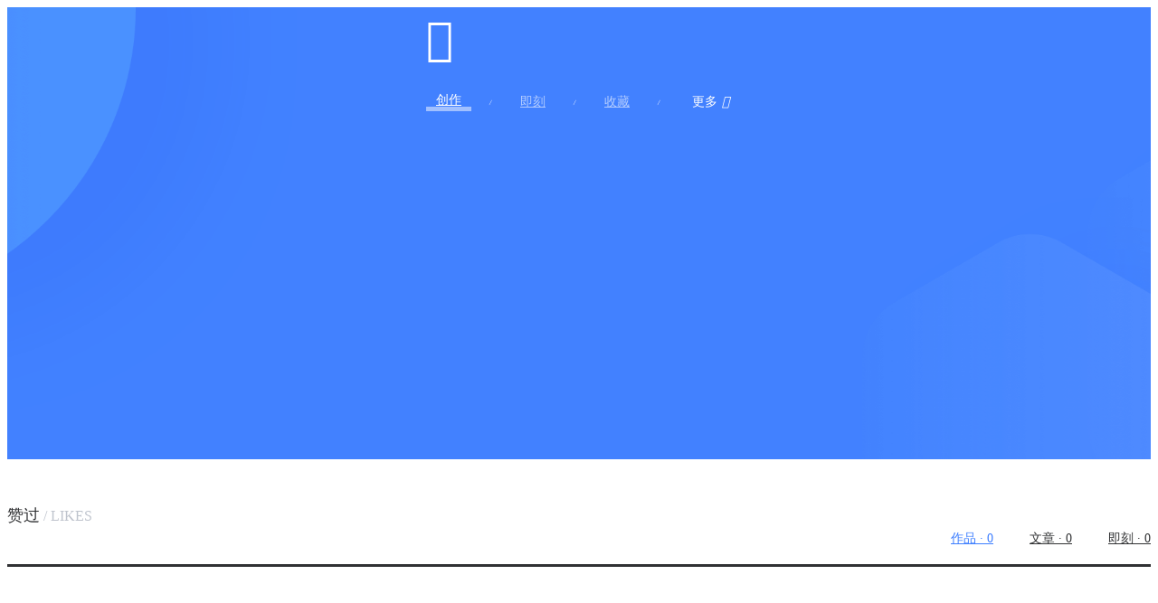

--- FILE ---
content_type: text/html; charset=utf-8
request_url: https://i.ui.cn/ucenter/117230.html?t=zan
body_size: 4186
content:
<!DOCTYPE html>
<html lang="zh-CN">

<head>
    <meta http-equiv="X-UA-Compatible" content="IE=edge">
    <meta property="wb:webmaster" content="69e23ac12c635da9">
    <meta http-equiv="Content-Type" content="text/html; charset=UTF-8">
    <meta name="viewport" content="width=1180, user-scalable=no, target-densitydpi=device-dpi">
    <meta name="google" content="notranslate" />
    <!-- 设置移动设备上原始大小显示和是否缩放的声明 -->
    <!-- <meta name="viewport" content="width=device-width;initial-scale=1.0"> -->
     <title>
        zhangdking-设计师赞过的设计作品
        -UI中国用户体验设计平台
    </title>
    <meta name="Keywords" content="UI设计师,个人主页,个人中心,用户体验,图标设计,网页设计,软件设计,APP设计,游戏设计,主题壁纸,动效,字体,插画,信息图,专业设计师,作品集,UICN,UI中国" />
    
    <meta name="Description" content="设计师【zhangdking】的个人主页;;UI中国用户体验平台,专业的用户体验设计平台,前身为iconfans,中国用户体验联盟理事单位。国内极具影响力的设计平台之一。十多年来,携手会员150万+,共同致力于为设计师与企业搭建健康的设计生态!" />
    <link rel="dns-prefetch" href="//img.ui.cn">
    <link rel="dns-prefetch" href="//s1.ui.cn">
    <link rel="dns-prefetch" href="//s2.ui.cn">
    <link rel="dns-prefetch" href="//s3.ui.cn">
    <link rel="dns-prefetch" href="//s4.ui.cn">
    <link rel="dns-prefetch" href="//s5.ui.cn">
    <link rel="dns-prefetch" href="//s6.ui.cn">
    <link rel="dns-prefetch" href="//s7.ui.cn">
    <link rel="dns-prefetch" href="//s8.ui.cn">
    <link rel="dns-prefetch" href="//s9.ui.cn">
    <link rel="stylesheet" href="https://s4.ui.cn/css/base.css">
    <link rel="stylesheet" href="https://s4.ui.cn/css/all/home.v1.css?ver=">
    <link rel="stylesheet" href="https://s4.ui.cn/css/all/header.v1.css?ver=">
    <link rel="stylesheet" href="https://s4.ui.cn/css/all/min_page.css?ver=">
    <link rel="stylesheet" href="https://s4.ui.cn/css/contentover.css?ver=">
    <link rel="stylesheet" href="https://s4.ui.cn/css/footer.css?ver=">
    <link rel="stylesheet" href="https://s4.ui.cn/css/all/modal.css?v=1768452962">
    <link rel="stylesheet" href="https://s4.ui.cn/css/user-info.css?ver=">
    <link rel="stylesheet" href="/Public/project/css/addstyle.css">
    <!-- 模板样式 -->
    <link rel="stylesheet" href="/Public/simple/css/swiper-bundle.min.css?v=1768452962">
    <link rel="stylesheet" href="/Public/simple/css/simple.css?v=1768452962">
    <link rel="stylesheet" href="https://at.alicdn.com/t/font_52597_cmxb8piwd8c.css?v=1768452962">
    <script src="/Public/project/js/jquery.js"></script>
    <script src="https://at.alicdn.com/t/font_243690_hb450mfa65.js"></script>
    <script src="https://at.alicdn.com/t/font_52597_cmxb8piwd8c.js"></script>
    <script src="/Public/simple/js/swiper-bundle.min.js"></script>
    <script type="text/javascript" src="https://s1.ui.cn/js/LazyLoad.js"></script>
    <script type="text/javascript" src="https://s1.ui.cn/js/msgTip.js"></script>
    <script src="/Public/project/js/Sortable.min.js"></script>
    <script>
        var uid = "117230";  //用户个人中心ID
        var theme_tag = "";
        var theme_temp = "";
        var theme_id = "3";
        var is_vip = "0";
    </script>
    <script src="/Public/simple/js/theme.js"></script>

    <!-- 百度统计20220402 -->
    <script>
    var _hmt = _hmt || [];
    (function() {
      var hm = document.createElement("script");
      hm.src = "https://hm.baidu.com/hm.js?7af6d2beafce7abbfc82a3c2ed428ae5";
      var s = document.getElementsByTagName("script")[0]; 
      s.parentNode.insertBefore(hm, s);
    })();
    </script>
</head>
<body>

    <div style="display: none">
        <!-- 全站统计 -->
        <script type="text/javascript">document.write(unescape("%3Cspan id='cnzz_stat_icon_5726673'%3E%3C/span%3E%3Cscript src='https://s6.cnzz.com/z_stat.php%3Fid%3D5726673' type='text/javascript'%3E%3C/script%3E"));</script>
        <!-- i站统计 -->
        <script type="text/javascript">document.write(unescape("%3Cspan id='cnzz_stat_icon_1253615370'%3E%3C/span%3E%3Cscript src='https://s11.cnzz.com/z_stat.php%3Fid%3D1253615370' type='text/javascript'%3E%3C/script%3E"));</script>
    </div>
    <!-- 固定遮罩 -->
    <div class="fix_cover"></div>
    <div id="ajax-hook"></div>
    <div class="change-theme">
        <div class="theme-top">
            <div class="wpn cl">
                <img src="/Public/project/img/theme_title.png" class="z">
                <div class="z">
                    <a href="javascript:;" class="theme on">主题</a>
                    <a href="javascript:;" class="picture">主图</a>
                    <a href="javascript:;" class="area">域名</a>
                </div>
                <div class="ope_theme y">
                    <a href="javascript:;" class="cancle">取消</a>
                    <a href="javascript:;" class="sure">确定</a>
                </div>
            </div>
        </div>
        <div class="theme_con">
            <ul class="wpn cl theme_part">
    
            </ul>
            <div class="main_website wpn hide">
                <strong class="h2">个性域名：
                    <a href="https://i.ui.cn/vip"><img src="https://s9.ui.cn/img/tag.png"></a>
                    <span class="h4">生成专属个性域名</span>
                </strong>
                <div class="p_t ">
                    <span class="h4">
                        https://
                    </span>
                    <input type="text" name="host_name" class="pad" value="">
                    <span class="h4">
                        .ui.cn
                    </span>
                </div>
            </div>
            <div class="wpn theme_banner hide">
                                            </div>
        </div>
    </div>
    <div class="banner pos">
        <div class="nav cl wpn pos">
            <a class="icon-uimini z" href="https://www.ui.cn/" title="UI中国专业体验设计平台"></a>
            <div class="y">
                                
                <a class="on" href="/ucenter/117230.html?type=work">创作</a>
                <em class="belong_zt">/</em>
                <a class=" zhuanti" href="/ucenter/117230.html?type=subject">专栏</a>
                <em>/</em>
                <a class="" href="/ucenter/117230.html?type=sin">即刻</a>
                <em>/</em>
                <a class=" collect" href="/ucenter/117230.html?type=col">收藏
                    </a>
                <em class="c_esp">/</em>
                <div class="pos po">
                    <span class="on">更多<i class="icon-down"></i></span>
                    <ul class="more">
                        <li><a class="on zaned" href="/ucenter/117230.html?t=zan">赞过</a></li>
                        <li><a class="" href="/ucenter/117230.html?t=follow">关注</a></li>
                        <li><a class="" href="/ucenter/117230.html?t=fans">粉丝</a></li>
                        <li><a class="" href="/ucenter/117230.html?t=score">颜值</a></li>
                    </ul>
                </div>
                                            </div>
        </div>
        <div class="swiper-container">
            <div class="swiper-wrapper">
                <div class="swiper-slide"><img src="/Public/project/img/new-top.png"></div>            </div>
            <!-- 如果需要分页器 -->
            <div class="swiper-pagination"></div>
        </div>
        
    </div>

<div class="main_nav wpn cl">
    <div class="z title">赞过<span>&nbsp;/&nbsp;LIKES</span></div>
    <div class="y">
        <a href="#work" class="like_work on">作品 · <span>0</span></a>
        <a href="#article" class="like_arc">文章 · <span>0</span></a>
        <a href="#jk" class="like_jk">即刻 · <span>0</span></a>
    </div>
</div>
<ul class="wpn work_lists cl">

</ul>
<div class="info_area wpn">
    <h3>个人信息<span>&nbsp;/&nbsp;INFORMATIONS</span></h3>
    <div class="cl">
        <div class="z card_left">
            <div class="person_card_top cl">

               <!--  <a class="hot_num" title="人气" href="https://talk.ui.cn/detail/4823"><i class="icon-hot"></i>
            0</a> -->

            
                <div class="z author_head pos">
                    <img src="https://imgavater.ui.cn/avatar/max.png" title="zhangdking" style="z-index:2;position: relative;">
                                    </div>
                <div class="z">
                    <div class="author_name">
                        <span>zhangdking</span>
                                                                        <!-- 202203 去掉待认证设计师，添加 待推荐设计师 box需求，因为谁都是待人设计师，没有存在的必要 -->
                        
                                                
                                                

                                                                                            </div>
                    
                                                                        <div class="person_intro">
                            这个人很懒什么都没写
                            </div>                    

                    <ul class="horner">
                                                                    </ul>
                </div>
            </div>
            <div class="person_fans">
                <a href="/ucenter/117230.html?t=fans" target="_blank" class="fans">
                    <span>
                        1                    </span><br>粉丝</a>
                <em></em>
                <a href="/ucenter/117230.html?t=follow&fav=designer" target="_blank"><span>
                        0
                                                </span><br>关注</a>
                <em></em>
                <a href="/ucenter/117230.html?t=score" target="_blank"><span>0</span><br>颜值</a>
            </div>
                            <!-- 别人看 -->
                <div class="other_edit">
                    <a href="https://i.ui.cn/letterinfo.html?fromid=&toid=117230">私信</a>
                                            <a id="follow" href="javascript:;" class="follow-icon myfollow" data="follow" _rel="follow">
                            <span>
                                <strong>关 注</strong>
                            </span>
                        </a>            
                </div>        </div>
        <div class="y">
            <div class="myself_card">
                <link rel="stylesheet" href="https://at.alicdn.com/t/font_52597_ro0gmxwlqv.css">
                <h4>个人名片</h4>
                <ul class="cl">
                    <li class="z"><i class="icon-iddenglufanbai"></i>117230</li>
                    <li class="z"><i class="icon-iconfans"></i>11岁</li>
                                                                                                                    </ul>
            </div>
            <div class="cl">
                <div class="join_team z">
                        <h4>所属团队</h4>
                        <a title="顺丰同城科技设计中心" href="https://team.ui.cn/detail/84.html"><img src="https://imgteam.ui.cn/team/2/2/2/222.jpg"></a>                    </div>                            </div>
        </div>
    </div>
</div>
<style>
    .fix_medal {
        display: none;
        position: fixed;
        left: 0;
        right: 0;
        top: 0;
        bottom: 0;
        z-index: 1001;
    }
    .fix_medal i {
        position: absolute;
        z-index: 1001;
        /*width: 40px;
        height: 40px;*/
        text-align: center;
        line-height: 38px;
        border-radius: 40px;
        /*right: 50px;
        top: 30px;*/
        /*border: 2px solid rgba(255, 255, 255, .8);*/
        /*color: white;*/
        cursor: pointer;
        /*background-color: rgba(255, 255, 255, .2);*/
        width: 100%;
        height: 100%;
        top: 0px;
        right: 0px;
    }
    .fix_medal .medal{
        position: absolute;
        width: 100%;
        height: 100vh;
       /* background-color: #fff;
        border-radius: 36px;
        overflow: hidden;
        margin: 100px auto 0;*/
        z-index: 2000;
        background-color:rgba(0,0,0,0.2);

    }
    .fix_medal .medal>div{
        width:953px;margin: auto;
        height: 100vh;
        overflow:hidden;
        margin-top:100px;
    }
    .fix_medal .medal>div>div{
        width:970px;margin: auto;
        height: 100vh;
        
    }
    
</style>
<div class="fix_medal">
    <i ></i>
    <div class="medal" scroll="no">
        <div>
            <div>
                <iframe src="https://i.ui.cn/Iframe/medal?rel=117230" width="100%" height="100%" scrolling="auto" frameBorder=0 id="frame_full" data-id="117230"></iframe>
            </div>
        </div>
    </div>
</div>

<script>
    $(function () {
        // 图标点击事件
        $(".horner li").click(function () {
            $('.fix_medal').show();
            $("body").css("overflow", "hidden");
        });
        // 弹出框消失事件
        $(".fix_medal").on('click', function (e) {
            $('.fix_medal').hide();
            $("body").css("overflow", "auto");
        });
    })
</script>

<div class="leave_msg wpn">
        <textarea id="ucent_reply" disabled="true" placeholder="请先登录绑定手机号后再留言" name="replycont"></textarea>
        <div class="area-submit pos">
            <p class="area-submit-sum"><span id="user-liu">0</span>/200</p>
            <div class="button_wrap cl">
                <a id="" class="submit-button y" disabled="true" href="javascript:;">留言</a>
            </div>
        </div>
    </div>
    <ul class="comment_list wpn">
    </ul>
<div class="wpn">
<div class="min_page" id="com-p"></div>
</div>
<script src="/Public/simple/js/msg.js?v=1768452962"></script>

<script type="text/javascript">
    var actid, pid;
    var myReplayId = 0; // 定义评论的用户 ID
    var sid = "";  //登录后得评论者ID
    var uid = "117230";  //用户个人中心ID
    var token = '98e85a123814daa2b28c952345d40274';
</script>
<script src="/Public/project/js/jquery.ui.widget.js"></script>
<script src="/Public/project/js/jquery.iframe-transport.js"></script>
<script src="/Public/project/js/jquery.fileupload.js"></script>
<script src="/Public/simple/js/simple.js?v=1768452962"></script>
<script src="/Public/simple/js/zan.js?v=1768452962"></script>
</body>

--- FILE ---
content_type: text/html; charset=utf-8
request_url: https://i.ui.cn/Iframe/medal?rel=117230
body_size: 598
content:
<!DOCTYPE html>
<html lang="en">
<head>
    <link rel="stylesheet" href="https://s9.ui.cn/css/base.css">
    <link rel="stylesheet" href="https:////at.alicdn.com/t/font_52597_cmxb8piwd8c.css">
    <link rel="stylesheet" href="/Public/project/css/swiper-bundle.min.css">
    <link rel="stylesheet" href="/Public/project/css/addstyle.css">
    <script src="/Public/project/js/jquery.js"></script>
    <!-- <script src="https://at.alicdn.com/t/font_243690_hb450mfa65.js"></script>
    <script src="https://at.alicdn.com/t/font_52597_educ5jzhcd.js"></script> -->
    <script src="/Public/project/js/swiper-bundle.min.js"></script>
</head>
<body class="medal_body">
    <style>
        body{
            background-color: transparent;
            padding: 0;
        }
        .fixed{
            display: block;
        }    
    </style>
<div rel="117230" class="fixed">
   
        <div class="medal">
            <div class="h160 cl">
                <img src="https://imgavater.ui.cn/avatar/small.png" class="z head">
                <div class="info z">
                    <p class="per_name">zhangdking</p>
                    <p class="per_intro">已获得<span>0</span>枚勋章！</p>
                </div>
                <ul class="cl z">
                    <li class="z">
                        <p>0</p>
                        <p>总荣誉</p>
                    </li>
                    <li class="line z"></li>
                    <li class="z">
                        <p>0</p>
                        <p>证书</p>
                    </li>
                    <li class="line z"></li>
                    <li class="z">
                        <p>0</p>
                        <p>勋章</p>
                    </li>
                </ul>
            </div>
            <div class="cl ov">
                <div class="swiper-container">
                    <div class="swiper-wrapper">
                        
                    </div>
                    <div class="swiper-button-prev icon-jiantouzhankai"></div>
                    <div class="swiper-button-next icon-jiantou"></div>
                </div>
                <div class="line"></div>
                <ul class="special cl">

                </ul>
            </div>
            
     
    </div>
</div>
<script src="/Public/project/js/medal.js"></script>
</body>
</html>

--- FILE ---
content_type: text/html;charset=utf-8
request_url: https://i.ui.cn/index.php/Uweb/Api/detalCatCount?uid=117230
body_size: 103
content:
{"errCode":0,"msg":"\u8bf7\u6c42\u6210\u529f\uff01","data":{"score":0,"caogao":0,"jkcaogao":0,"zuopin":0,"wenzhang":0,"jike":0,"shoucang":0,"zanguo":0,"fensi":"1","care":"0","shoucangjia":0,"jkshoucangjia":0,"zpshoucang":"0","wzshoucang":"0","scj":"0","wjj":"0","jkscj":"0","jkwjj":"0","quanbu":0,"chuangzuo":0,"zhuanti":"0","jikeshoucang":0,"single":0,"is_vip":0,"collect_status":"0","prise_status":"0","self":0}}

--- FILE ---
content_type: text/html;charset=utf-8
request_url: https://i.ui.cn/index.php/Uweb/api/praiselst?uid=117230&type=1&page=0&size=24
body_size: -30
content:
{"code":1,"msg":"\u8bf7\u6c42\u6210\u529f","info":null,"page":false,"total":""}

--- FILE ---
content_type: text/html; charset=UTF-8
request_url: https://i.ui.cn/getmedallist?type=4&userid=117230
body_size: 135
content:
{"code":1,"message":"\u6682\u65e0\u6570\u636e"}

--- FILE ---
content_type: text/html; charset=UTF-8
request_url: https://i.ui.cn/pubapi/certuserlst?uid=117230
body_size: 32
content:
{"code":1,"data":{"uid":"117230","list":[],"total":0,"hasMore":0},"msg":"\u8bf7\u6c42\u6210\u529f\uff01"}

--- FILE ---
content_type: text/css
request_url: https://i.ui.cn/Public/simple/css/simple.css?v=1768452962
body_size: 10248
content:
.icon {
    width: 1em;
    height: 1em;
    vertical-align: -0.15em;
    fill: currentColor;
    overflow: hidden;
}
body{
    position: relative;
}
.icon-recommendation_designer {
    color: #e5453d;
}
.banner,.swiper-container{
    height: 500px;
    min-width: 1180px;
}
.banner .nav{
    position: absolute;
    top: 0;
    left: 50%;
    -webkit-transform: translateX(-50%);
    transform: translateX(-50%);
    z-index: 100;
    height: 70px;
}
.banner .nav a.icon-uimini{
    width: 60px;
    height: 70px;
    margin-right: 10px;
    font-size: 50px;
    color: #ffffff;
    line-height: 70px;
    text-align: center;
    cursor: pointer;
}
.banner .nav div.y{
    font-size: 0;
    display: flex;
    align-items: center;
}
.banner .nav div.y>a{
    opacity: 0.6;
    font-family: PingFangSC-Regular;
    font-size: 14px;
    color: #FFFFFF;
    letter-spacing: 0;
    line-height: 1;
    display: inline-block;
    vertical-align: middle;
    min-width: 50px;
    text-align: center
}
.banner .nav div.y>a i{
    color: #FFFFFF;
    display: inline-block;
    margin-left: 5px;
}
.banner .nav div.y em{
    font-family: PingFangSC-Semibold;
    font-size: 12px;
    transform: scale(0.7);
    color: #FFFFFF;
    display: inline-block;
    vertical-align: middle;
    padding: 0 20px;
}
.banner .nav div.y a.on{
    opacity: 1;
    border-bottom: 5px solid rgba(255,255,255,.5);
    box-sizing: border-box;
}
.banner .nav div.change{
    display: inline-block;
    vertical-align: middle;
    height: 70px;
    line-height: 70px;
    margin-left: 20px;
    cursor: pointer;
    font-size: 14px;
    color: #FFFFFF;
    cursor: pointer;
}
.banner .nav div.upload{
    display: inline-block;
    vertical-align: middle;
    width: 60px;
    margin-left: 20px;
    padding: 20px 0;
    cursor: pointer;
}
.banner .nav div.upload .icon-upload{
    line-height: 30px;
    font-size: 25px;
    display: inline-block;
    width: 60px;
    color: #fff;
    text-align: center;
}
.banner .nav div.upload .uplist{
    z-index: 90;
    position: absolute;
    top: 70px;
    right: 0;
    box-shadow: 0 1px 2px rgba(0,0,0,.1);
    display: none;
}
.banner .nav div.upload:hover .uplist{
    display: block;
}
.banner .nav div.upload .uplist li a{
    display: block;
    width: 130px;
    height: 40px;
    font-size: 14px;
    color: #7a8e9d;
    line-height: 40px;
    background-color: #fff;
}
.banner .nav div.upload .uplist li a i {
    float: left;
    margin-left: 20px;
    margin-right: 6px;
    font-size: 18px;
    color: #647587;
    line-height: 40px;
}
.banner .nav div.upload .uplist li a:hover,.banner .nav div.upload .uplist li a:hover i{
    color: #3d7eff;
}
.banner .nav div.po{
    display: inline-block;
    vertical-align: middle;
    height: 70px;
    line-height: 70px;
    cursor: pointer;
}
.banner .nav div.pos span{
    opacity: 0.6;
    font-family: PingFangSC-Regular;
    font-size: 14px;
    color: #FFFFFF;
    letter-spacing: 0;
    line-height: 1;
    display: inline-block;
    vertical-align: middle;
    width: 50px;
    text-align: center;
    margin-left: 10px
}
.banner .nav div.pos span.on{
    opacity: 1;
}
.banner .nav div.pos span i{
    display: inline-block;
    vertical-align: middle;
    margin-left: 5px;
    color: white;
    font-size: 14px;
}
.banner .nav div.pos .more{
    position: absolute;
    top: 70px;
    background-color: white;
    border-radius: 5px;
    overflow: hidden;
    left: -10px;
    display: none;
}
.banner .nav div.pos .more li a{
    display: block;
    width: 120px;
    height: 40px;
    line-height: 40px;
    font-family: PingFangSC-Regular;
    font-size: 14px;
    color: #909399;
    text-indent: 25px;
}
.banner .nav div.pos .more li a.on{
    color: #3d7eff;
    background-color: rgba(61,126,255,.1);
    border-bottom: none;
}
.banner .nav div.pos .more li a:not(.on):hover{
    background-color: rgba(191,196,205,.1);
    color: #303133;
}
.banner .nav div.pos .more li a i{
    display: inline-block;
    margin-left: 5px;
    text-indent: 0;
}
.banner .nav div.pos:hover .more{
    display: block;
}
.banner .nav .up{
    position: absolute;
    right: 0;
    top: 460px;
    z-index: 2;
    height: 40px;
    line-height: 40px;
    color: white;
    font-size: 16px;
}
.banner .nav .up img {
    width: 30px;
    height: 30px;
    position: absolute;
    top: 10px;
    left: 50%;
    margin-left: 3px;
}
.banner .nav .up i {
    color: white;
    font-size: 24px;
    font-weight: bold;
    display: inline-block;
    vertical-align: middle;
}
.banner .nav .up input{
    opacity: 0;
    position: absolute;
    top: 0;
    width: 24px;
    height: 40px;
    cursor: pointer;
    z-index: 3;
    font-size: 0;
    left: 50%;
    margin-left: -12px;
}
.banner .nav .up .toast {
    background-color: white;
    border-radius: 10px;
    font-size: 14px;
    color: #cdd0d8;
    display: none;
    padding: 5px 20px;
    position: absolute;
    right: 0;
    bottom: -48px;
    width: 165px;
    line-height: 1.5;
    z-index: 50;
}
.banner .nav .up:hover .toast{
    display: block;
}
.swiper-slide{
    display: flex;
    justify-content: center;
    align-items: center;
    overflow: hidden;
}
.swiper-slide img{
    display: block;
    max-height: 500px;
    width: auto;
    height: auto;
}
.swiper-pagination-bullet{
    width: 10px;
    height: 10px;
    border: 1px solid #ffffff;
    opacity: 1;
    background: transparent;
    border-radius: 0;
    cursor: pointer;
}
.swiper-pagination-bullet-active {
    background: #ffffff;
    cursor: default;
}
/* 创作中心(含即刻导航) */
.main_nav,.special_title{
    padding-top: 50px;
    padding-bottom: 15px;
    border-bottom: 3px solid #303133;
}
.main_nav .title,.info_area h3,.special_title h3{
    font-family: PingFangSC-Semibold;
    font-size: 18px;
    color: #303133;
}
.main_nav .title span,.info_area h3 span,.special_title h3 span{
    font-size: 16px;
    color: #BFC4CD;
}
.main_nav div.y{
    font-size: 0;
    text-align: right;
}
.main_nav div.y a{
    font-family: PingFangSC-Regular;
    font-size: 14px;
    color: #303133;
    display: inline-block;
    vertical-align: middle;
    margin-left: 40px;
    line-height: 27px;
}
.main_nav div.y a.on{
    font-family: PingFangSC-Semibold;
    color: #3D7EFF;
}
.screen{
    padding-top: 20px;
    padding-bottom: 35px;
}
.screen div.y{
    width: 120px;
    text-align: center;
    border: 1px solid rgba(191,196,205,.2);
    box-sizing: border-box;
    color: #BFC4CD;
    border-radius: 6px;
    margin-left: 20px;
    font-size: 14px;
    cursor: pointer;
    font-family: PingFangSC-Regular;
}
.screen div.z{
    font-size: 0;
}
.screen div.z a{
    display: inline-block;
    vertical-align: middle;
    padding: 0 20px;
    height: 40px;
    line-height: 40px;
    border: 1px solid rgba(191,196,205,.1);
    border-radius: 40px;
    font-family: PingFangSC-Regular;
    font-size: 14px;
    color: #BFC4CD;
    letter-spacing: 0;
    margin-right: 20px;
}
.screen div.z a:hover{
    color: #3d7eff;
    border-color: #3d7eff;
}
.screen a.y {
    height: 40px;
    border: none;
    line-height: 40px;
    background-color: #e4e8ed;
    color: #909399;
    padding: 0 20px;
    border-radius: 40px;
    font-family: PingFangSC-Regular;
    font-size: 14px;
    color: #BFC4CD;
    margin-left: 20px;
}
.screen a.y i {
    background-color: transparent;
    color: #909399;
    margin-right: 3px;
}
.screen div.createFile{
    line-height: 40px;
}
.screen div.y span{
    display: inline-block;
    line-height: 40px;
}
.screen div.y i{
    color: #bfc4cd;
    display: inline-block;
    vertical-align: middle;
    margin-left: 5px;
}
.screen div.y:hover{
    border: 1px solid rgba(191,196,205,.7);
    color: #606266;
}
.screen div.y:hover i{
    color: #606266;
}
.screen ul{
    width: 120px;
    border-radius: 6px;
    position: absolute;
    left: -1px;
    top: -1px;
    box-shadow: 0 0 50px 0 rgba(48,49,51,0.10);
    background-color: white;
    overflow: hidden;
    height: auto;
    z-index: 15;
    display: none;
}
.screen div.y:hover ul{
    display: block;
}
.screen li,.screen div.y:hover li{
    width: 120px;
    line-height: 40px;
    font-family: PingFangSC-Regular;
    font-size: 14px;
    color: #BFC4CD;
    line-height: 40px;
    cursor: pointer;
    text-align: center;
}
.screen div.y li:hover,.screen div.y li.on{
    background-color: rgba(61,126,255,.1);
    font-family: PingFangSC-Regular;
    font-size: 14px;
    color: #3D7EFF;
}
/* 作者信息 */
.info_area h3{
    padding-top: 20px;
    padding-bottom: 15px;
    border-bottom: 3px solid #303133;
    margin-bottom: 50px;
}
.info_area .card_left{
    width: 280px;
}
.info_area .card_left .author_head{
    margin-right: 15px;
}
.info_area .card_left .author_head img{
    width: 80px;
    height: 80px;
    display: block;
    border-radius: 50%;
}
.info_area .card_left .author_name{
    text-align: left;
    font-family: PingFangSC-Medium;
    font-size: 20px;
    color: #303133;
    line-height: 28px;
}
.info_area .card_left .author_name span{
    display: inline-block;
    vertical-align: middle;
    overflow: hidden;
    text-overflow: ellipsis;
    white-space: nowrap;
    max-width: 100px;
}
.info_area .card_left .author_name a{
    display: inline-block;
    vertical-align: middle;
    width: 20px;
    height: 28px;
    margin-left: -5px;
}
.info_area .card_left .author_name i{
    font-size: 20px;
}
.info_area .person_intro {
    font-size: 14px;
    color: #BFC4CD;
    text-align: left;
    line-height: 20px;
    box-sizing: border-box;
    margin-top: 5px;
    margin-bottom: 5px;
    overflow: hidden;
    text-overflow: ellipsis;
    white-space: nowrap;
    -moz-user-select: none;
    -webkit-user-select: none;
    user-select: none;
    font-family: PingFangSC-Regular;
    width: 185px;
}
.info_area .horner,.info_area .person_fans,.info_area .edit,.info_area .other_edit{
    font-size: 0;
    text-align: center;
}
.info_area .horner{
    text-align: left;
}
.info_area .horner li {
    display: inline-block;
    margin: 0 2px;
    width: 30px;
    height: 30px;
    vertical-align: middle;
}
.info_area .horner li:first-of-type{
    margin-left: 0;
}
.info_area .horner li img{
    width: auto;
    height: 30px;
    border-radius: 30px;
}
.info_area .horner li svg{
    width: 30px;
    height: 30px;
}
.info_area .person_fans {
    height: 60px;
    margin: 42px auto 40px;
}
.info_area .person_fans a{
    font-family: PingFangSC-Light;
    font-size: 12px;
    color: #909399;
    text-align: center;
    width: 92px;
    display: inline-block;
    vertical-align: middle;
    height: 60px;
}
.info_area .person_fans a span{
    font-family: DINAlternate-Bold;
    font-size: 24px;
    color: #303133;
    text-align: center;
    display: inline-block;
}
.info_area .person_fans a:first-of-type span{
    color: #3D7EFF;
}
.info_area .person_fans em {
    display: inline-block;
    vertical-align: middle;
    width: 1px;
    height: 30px;
    background: #EDEFF2;
}
.info_area .edit a,.info_area .other_edit a {
    display: inline-block;
    width: 100px;
    height: 40px;
    text-align: center;
    line-height: 40px;
    border: 1px solid #BFC4CD;
    box-sizing: border-box;
    color: #BFC4CD;
    border-radius: 40px;
    font-size: 14px;
    font-weight: 500;
}
.info_area .edit a:last-of-type,.info_area .other_edit a:last-of-type {
    border: 1px solid #3D7EFF;
    background-color: #3D7EFF;
    margin-left: 20px;
    color: white;
}
.info_area .other_edit a.mutualfollow {
    background-color: #5DCA70;
    color: #ffffff;
    border-color: #5DCA70;
}
.info_area h4{
    font-family: PingFangSC-Medium;
    font-size: 16px;
    color: #303133;
}
.info_area .myself_card{
    width: 730px;
    margin-bottom: 35px;
}
.info_area .myself_card li{
    width: 240px;
    height: 40px;
    line-height: 40px;
    overflow: hidden;
    text-overflow: ellipsis;
    white-space: nowrap;
    font-family: PingFangSC-Regular;
    font-size: 14px;
    color: #909399;
}
.info_area .myself_card li a{
    color: #909399;
}
.info_area .myself_card li:nth-of-type(2),.info_area .myself_card li:nth-of-type(5){
    margin-left: 5px;
    margin-right: 5px;
}
.info_area .myself_card li i{
    font-size: 18px;
    display: inline-block;
    vertical-align: middle;
    margin-right: 10px;
    margin-top: -3px;
}
.info_area .join_team{
    width: 64px;
    margin-right: 105px;
}
.info_area .join_team a{
    display: block;
    width: 55px;
    height: 42px;
    border-radius: 20px;
    overflow: hidden;
    margin-bottom: 5px;
}
.info_area .join_team a img{
    display: block;
    width: 55px;
    height: 42px;
    border-radius: 20px;
}
.info_area .recent_look li{
    width: 50px;
    height: 90px;
    text-align: center;
    margin-right: 40px;
}
.info_area .recent_look li img {
    width: 50px;
    height: 50px;
    border-radius: 50%;
    display: block;
    margin-bottom: 6px;
}
.info_area .recent_look .name,.info_area .recent_look .time {
    width: 100%;
    line-height: 18px;
    text-align: center;
    overflow: hidden;
    text-overflow: ellipsis;
    white-space: nowrap;
    font-size: 12px;
    color: #303133;
}
.info_area .recent_look .time {
    color: #BFC4CD;
}
.info_area div.cl h4{
    margin-bottom: 13px;
}
/* 留言区域 */
.leave_msg {
    margin-top: 30px;
}
.leave_msg textarea{
    border: none;
    background-color: white;
    border-radius: 10px;
    outline: none;
    padding: 20px 20px 0 20px;
    box-sizing:border-box;
    line-height: 20px;
    font-size: 14px;
    color: #303133;
    width: 100%;
}
.leave_msg.focus textarea{
    padding-bottom: 20px;
    height: 120px;
}
.leave_msg .area-submit{
    width: 100%;
}
.leave_msg .area-submit-sum{
    position: absolute;
    color: #BFC4CD;
    font-size: 14px;
    right: 10px;
    top: -50px;
}
.leave_msg .button_wrap{
    height: 40px;
    margin-top: 20px;
    margin-bottom: 30px;
}
.leave_msg .button_wrap .submit-button{
    width: 100px;
    height: 40px;
    background-color: #3D7EFF;
    font-size: 14px;
    text-align: center;
    line-height: 40px;
    border-radius: 20px;
    color: white;
}
.comment_list li {
    padding: 25px 20px;
    box-sizing: border-box;
    border-radius: 10px;
}
.com_head,.com_head img{
    display: block;
    width: 50px;
    height: 50px;
    border-radius: 50%;
    overflow: hidden;
}
.conmment-info {
    margin-left: 10px;
    width: 80%;
}
.conmment-info a {
    display: inline-block;
    font-size: 16px;
    color: #303133;
    font-weight: 500;
}
.conmment-info .time {
    color: #bfc4cd;
    display: inline-block;
    margin-left: 5px;
    font-family: PingFangSC-Regular;
    font-size: 12px;
}
.conmment-info p.detail {
    margin-top: 2px;
    font-family: PingFangSC-Light;
    font-size: 14px;
    color: #606266;
}
.comment_list .myreplay,.comment_list .replaydel{
    font-size: 14px;
    color: #3D7EFF;
    margin-right: 10px;
    margin-top: 2px;
    display: none;
}
.comment_list li:hover{
    background-color: #F5F7FA;
}
.comment_list li:hover .myreplay,.comment_list li:hover .replaydel{
    display: block;
}
.min_page {
    margin-top: 20px;
    display: block;
    width: fit-content;
    height: auto;
    margin-left: auto;
    margin-right: 0;
}
.min_page li {
    min-width: 40px;
    height: 40px;
    line-height: 40px;
    float: left;
    margin-right: 10px;
}

.min_page li a {
    cursor: pointer;
    font-family: Helvetica;
    font-size: 14px;
    color: #606266;
    letter-spacing: 0;
    background-color: transparent;
}
.min_page li a.on,.min_page li a:hover{
    color: #3d7eff;
    background-color: transparent;
}
/* 创作作品 */
.work_list .new_shadow,.jk_lists .new_shadow {
    width: 100%;
    height: 100%;
    position: absolute;
    left: 0;
    top: 0;
    right: 0;
    bottom: 0;
    z-index: 4;
    border-radius: 5px;
    background-color: rgba(245, 247, 250, .8);
}
.work_list .new_shadow i,.jk_lists .new_shadow i {
    width: 100%;
    height: 100%;
    display: block;
    margin: 0 auto;
    font-size: 130px;
    text-align: center;
    line-height: 210px;
    color: #d7e1f0;
}
.jk_lists li.file-jk .new_shadow i {
    line-height: 520px;
}
.work_list li{
    width: 340px;
    height: 340px;
    margin-right: 80px;
    -webkit-transition: all 0.3s;
    transition: all 0.3s;
    margin-bottom: 50px;
}
.work_list li .drop_shadow{
    position: absolute;
    left: 0;
    right: 0;
    top: 0;
    bottom: 0;
    border: 1px solid #3d7eff;
    z-index: 15;
    border-radius: 5px;
    background-color: #F5F7FA;
    display: none;
}
.work_list li.none_ani{
    transition: none;
}
.work_list li.rough .work_bt .title{
    margin-top: 15px;
    margin-bottom: 10px;
} 
.work_list .work_bt p.tag {
    width: 40px;
    height: 19px;
    border: 1px solid #3D7EFF;
    font-size: 12px;
    color: #3D7EFF;
    text-align: center;
    line-height: 19px;
    border-radius: 12px;
    margin-bottom: 10px;
    margin-right: 5px;
}
.work_list li:nth-of-type(4n){
        margin-right: 80px;
    }
.work_list li:nth-of-type(3n){
    margin-right: 0;
}
.work_list .cover,.work_list .cover img{
    width: 340px;
    height: 255px;
    display: block;
    overflow: hidden;
    border-radius: 5px;
}
.work_list .work_bt .title .icon {
    width: 20px;
    height: 20px;
    margin-right: 5px;
}
.work_list .work_bt .title {
    display: block;
    height: 20px;
    line-height: 20px;
    font-size: 14px;
    font-weight: 500;
    color: #303133;
    margin-top: 25px;
    margin-bottom: 15px;
    overflow: hidden;
    text-overflow: ellipsis;
    white-space: nowrap;
}
.work_list .work_bt .title span{
    display: inline-block;
    vertical-align: middle;
    margin-top: -8px;
    overflow: hidden;
    text-overflow: ellipsis;
    white-space: nowrap;
    width: 310px;
}
.work_list .work_bt .number {
    font-size: 0;
}
.work_list .work_bt .number span {
    font-size: 14px;
    color: #BFC4CD;
    display: inline-block;
    vertical-align: middle;
    margin-right: 10px;
}
.work_list .work_bt .number span.tag{
    width: 60px;
    height: 25px;
    text-align: center;
    line-height: 24px;
    box-sizing: border-box;
    border: 1px solid #3d7eff;
    color: #3d7eff;
    border-radius: 25px;
}
.work_list .work_bt .number i {
    margin-right: 4px;
}
.work_list .new_operate,.work_lists .new_operate {
    width: 35px;
    position: absolute;
    top: 10px;
    right: 10px;
    z-index: 10;
    background-color: rgba(255,255,255,1);
    border-radius: 5px;
    display: none;
}
.work_list .new_operate a,.work_lists .new_operate a{
    display: block;
    width: 35px;
    height: 35px;
    text-align: center;
    line-height: 40px!important;
    font-size: 20px;
    color: #3d7eff;
}
.work_list .new_operate a:last-of-type,.work_lists .new_operate a:last-of-type{
    border-bottom-left-radius: 5px;
    border-bottom-right-radius: 5px;
}
.work_list .new_operate a:first-of-type,.work_lists .new_operate a:first-of-type{
    border-top-left-radius: 5px;
    border-top-right-radius: 5px;
}
.work_list .new_operate .slide_operate,.work_lists .new_operate .slide_operate{
    display: none;
    position: absolute;
    right: 0;
    top: 0;
    background-color: white;
    border-radius: 5px;
    overflow: hidden;
}
.work_list .new_operate a i,.work_lists .new_operate a i{
    font-size: 20px;
    color: #3d7eff;
}
.work_list li:hover .new_operate,.work_list .new_operate:hover .slide_operate,.work_lists li:hover .new_operate,.work_lists .new_operate:hover .slide_operate{
    display: block;
}
.work_list .new_operate a:hover,.work_lists .new_operate a:hover{
    background-color: #EBF2FF;
}
.icon-biantui{
    color: #f18c14;
}
.icon-putui{
    color: #f3bf21;
}
.icon-shoutui{
    color: #e74c3c;
}
.work_list li:hover{
    -webkit-transform: translateY(-5px);
    transform: translateY(-5px);
}
.work_list li:hover .cover{
    box-shadow: 0 16px 30px rgba(191,196,205,.35);
}
.no-works {
    background: url(../img/empty.png) center no-repeat;
    background-size: auto 161px;
    height: 161px;
    width: 100%;
    display: block;
    padding: 50px 0;
}
.more_12,.more_score {
    display: block;
    width: 160px;
    height: 40px;
    line-height: 40px;
    background-color: rgba(61,126,255,.1);
    border-radius: 20px;
    font-family: PingFangSC-Medium;
    font-size: 14px;
    color: #3D7EFF;
    text-align: center;
    margin: 40px auto;
    cursor: pointer;
    margin-left: 50%;
    -webkit-transform: translateX(-80px);
    -ms-transform: translateX(-80px);
    -moz-transform: translateX(-80px);
    transform: translateX(-80px);
}
/* 删除弹窗 */
.del-fixed{
    position: fixed;
    z-index: 10;
    left: 0;
    top: 0;
    right: 0;
    bottom: 0;
    background-color: rgba(0,0,0,.5);
    display: none;
}
.del-fixed .c-content{
    width: 100%;
    height: 100%;
    -webkit-display:flex;
    display: flex;
    align-items: center;
    justify-content: center;
}
.del-fixed .del-con{
    width: 460px;
    border-radius: 10px;
    background-color: white;
    overflow: hidden;
    box-shadow: 0 0 40px rgba(0,0,0,.5);
}
.c-content .pd p.cl i, .c-content .out_tip p.cl i, .c-content .in_tip p.cl i, .c-content .del-con p.cl i {
    width: 50px;
    height: 50px;
    line-height: 50px;
    text-align: center;
    font-size: 18px;
    cursor: pointer;
}
.del-fixed .del_tip {
    padding: 0 40px 40px 40px;
    width: 100%;
    box-sizing: border-box;
    padding-bottom: 20px;
}
.del-fixed .del_tip .icon-wenhao {
    width: 40px;
    height: 40px;
    color: #ef3b40;
    text-align: center;
    line-height: 40px;
    font-size: 40px;
    margin-right: 10px;
}
.del-fixed .del_tip .tip {
    width: 310px;
    min-height: 40px;
    display: flex;
    align-items: center;
}
.del-fixed .del_tip .tip span:first-of-type{
    font-size: 16px;
    color: #303133;
}
.del-fixed .del_tip .tip span:last-of-type {
    color: #909399;
    font-size: 14px;
}
.del-fixed .del-con .cl1 {
    padding-left: 92px;
    box-sizing: border-box;
}
.del-fixed .del-con .cl1 div.z{
    text-align: left;
    margin-right: 50px;
}
.del-fixed .del-con .cl1 div.z p:first-of-type{
    font-size: 16px;
    color: #adb3b9;
}
.del-fixed .del-con .cl1 div.z p:nth-of-type(2){
    font-size: 22px;
    color: #ef3b40;
    font-weight: bold;
}
.del-fixed .del-con .cl1 div.z p:last-of-type{
    font-size: 16px;
    color: #34495e;
}
.del-fixed .del-con .btn-g{
    font-size: 0;
    text-align: right;
    padding: 10px 24px;
    box-sizing: border-box;
    border-top: 1px solid #f6f6f8;
    margin-top: 40px;
}
.del-fixed .del-con .btn-g a{
    display: inline-block;
    width: 110px;
    height: 40px;
    line-height: 40px;
    text-align: center;
    margin-left: 10px;
    font-size: 12px;
    color: #909399;
    border-radius: 40px;
}
.del-fixed .del-con .btn-g a:last-of-type{
    color: white;
    background-color: #ff5542;
}
.del-fixed .del-con .btn-g a.sure:hover{
    background-color: #ebf2ff;
    color: #3d7eff;
}
.del-fixed .del-con .btn-g a.cancle:hover{
    box-shadow: 0 0 10px rgba(0,0,0,.3);
}
/* 个人中心数据展示 */
.data-center p.data_title {
    font-family: PingFangSC-Semibold;
    font-size: 16px;
    color: #303133;
    letter-spacing: -0.25px;
    line-height: 1.5;
    padding-top: 50px;
}
.data-center .data_nav{
    margin-top: 18px;
}
.data-center .data_nav li {
    width: 280px;
    height: 110px;
    border-radius: 10px;
    border: 1px solid transparent;
    margin-right: 20px;
    margin-bottom: 10px;
    cursor: pointer;
    padding-top: 29px;
    padding-left: 50px;
    box-sizing: border-box;
}
.data-center .data_nav li.on {
    background-color: white;
    border-color: #3d7eff;
}
.data-center .data_nav li.gray{
    cursor: auto
}
.data-center .data_nav li:not(.gray):hover{
    background-color: #e2eafa;
    border-color: #e2eafa;
}
.data-center .data_nav li:not(.gray):hover p.item,.data-center .data_nav li.on p.item{
    font-family: PingFangSC-Semibold;
    color: #303133;
}
.data-center .data_nav li:nth-of-type(5n){
    margin-right: 20px;
}
.data-center .data_nav li:nth-of-type(4n){
    margin-right: 0;
}
.data-center .data_nav li p.item {
    font-family: PingFangSC-Regular;
    font-size: 14px;
    color: #909399;
    letter-spacing: 0;
}
.tool_tip p{
    font-family: PingFangSC-Semibold;
    font-size: 12px;
    color: #303133;
    letter-spacing: 0;
}
.tool_tip span{
    font-family: PingFangSC-Regular;
    font-size:12px;
    color: #909399;
}
.tool_tip img{
    display: inline-block;
    vertical-align: middle;
    width: 12px;
    height: auto;
    margin-top: -2px;
    margin-right: 3px;
}
.data-center .data_nav li div.detail_item i {
    font-family: DINAlternate-Bold;
    font-size: 26px;
    color: #303133;
    letter-spacing: 0;
}
.data-center .data_nav li div.detail_item img {
    display: none;
    vertical-align: middle;
    width: 18px;
    height: 20px;
    margin-top: -12px;
    margin-left: 10px;
}
.data-center .data_nav li div.detail_item span {
    display: none;
    vertical-align: middle;
    font-family: PingFangSC-Regular;
    font-size: 14px;
    color: #303133;
    margin-top: -4px;
}
.data-center .data_nav li div.detail_item img.on, .data-center .data_nav li div.detail_item span.on {
    display: inline-block;
}
.data-center .time_nav {
    font-size: 0;
    height: 40px;
    border-radius: 10px;
    margin: 30px 0;
}
.data-center .time_nav a {
    display: inline-block;
    line-height: 40px;
    background-color: #eceff3;
    font-family: PingFangSC-Light;
    font-size: 14px;
    color: #303133;
    padding: 0 20px;
}
.data-center .time_nav a:first-of-type {
    border-top-left-radius: 10px;
    border-bottom-left-radius: 10px;
}
.data-center .time_nav a:last-of-type {
    border-top-right-radius: 10px;
    border-bottom-right-radius: 10px;
}
.data-center .time_nav a.on,.data-center .time_nav a:hover {
    background-color: #3d7eff;
    color: white;
}
.time_nav p.y {
    display: none;
}
.time_nav p.y i {
    position: absolute;
    left: 0;
    height: 40px;
    line-height: 40px;
    color: #909399;
    font-size: 20px;
    display: inline-block;
}
#datepick {
    height: 40px;
    border: none;
    outline: none;
    padding-left: 30px;
    color: #909399;
    background-color: transparent;
    max-width: 188px;
}
.data-center .canvas_area {
    width: 100%;
    height: 200px;
}
/* 即刻页 */
.jk_lists li {
    width: 220px;
    height: 570px;
    -webkit-transition: all 0.3s;
    transition: all 0.3s;
    border-radius: 20px;
    margin-right: 20px;
    margin-bottom: 20px;
}
.jk_lists li:hover{
    -webkit-transform: translateY(-10px);
    -moz-transform: translateY(-10px);
    transform: translateY(-10px);
}
.jk_lists li.file-jk:hover{
    box-shadow: 0 20px 80px rgba(48, 49, 51, 0.15);
}
.jk_lists li:nth-of-type(6n){
    margin-right: 20px;
}
.jk_lists li:nth-of-type(5n){
    margin-right: 0;
}
.jk_lists li a>img{
    width: 230px;
    height: 498px;
    display: block;
    border-radius: 12px;
}
.jk_lists li:hover a>img{
    box-shadow: 0 16px 30px rgba(191,196,205,.35);
}
.jk_lists li .info{
    margin-top: 15px;
}
.jk_lists li .author-info {
    height: 46px;
}
.jk_lists li:not(.d) .author-info p:first-of-type{
    color: #303133;
    font-size: 14px;
    font-family: PingFangSC-Semibold;
    width: 100%;
    overflow: hidden;
    text-overflow: ellipsis;
    white-space: nowrap;
    margin-bottom: 5px;
}
.jk_lists li:hover .author-info p:first-of-type{
    color: #3d7eff;
}
.jk_lists li .author-info span{
    margin-right: 10px;
    color: #BFC4CD;
    display: inline-block;
    vertical-align: middle;
}
.jk_lists li .author-info span.tag{
    width: 50px;
    height: 20px;
    text-align: center;
    line-height: 20px;
    box-sizing: border-box;
    border: 1px solid #3d7eff;
    color: #3d7eff;
    border-radius: 25px;
    display: inline-block;
    vertical-align: middle;
    margin-right: 3px;
}
.jk_lists li .author-info span i{
    font-size: 18px;
    color: #BFC4CD;
    margin-right: 5px;
    display: inline-block;
    vertical-align: middle;
}
.jk_lists li .author-info span em {
    font-size: 14px;
    color: #BFC4CD;
    display: inline-block;
    vertical-align: middle;
}
.jk_lists .operate {
    position: absolute;
    right: 10px;
    top: 10px;
    z-index: 10;
    display: none;
}
.jk_lists li:hover .operate{
    display: block;
}
.jk_lists .operate i,.jk_lists .operate a{
    font-size: 20px;
    width: 35px;
    height: 35px;
    line-height: 35px;
    text-align: center;
    color: #3d7eff;
    display: block;
    background-color: #fff;
    cursor: pointer;
}
.jk_lists .operate i:hover,.jk_lists .operate a:hover{
    background-color: #EBF2FF;
}
.jk_lists .operate i:last-of-type,.jk_lists .operate a:last-of-type{
    border-bottom-left-radius: 5px;
    border-bottom-right-radius: 5px;
}
.jk_lists .operate i:first-of-type,.jk_lists .operate a:first-of-type{
    border-top-left-radius: 5px;
    border-top-right-radius: 5px;
}
.jk_lists .operate .slide_operate {
    display: none;
    position: absolute;
    right: 0;
    top: 0;
    background-color: white;
    border-radius: 5px;
    overflow: hidden;
}
.jk_lists .operate:hover .slide_operate{
    display: block;
}
/* 赞过样式 */
.work_lists{
    margin-top: 35px;
}
.work_lists li {
    width: 340px;
    height: 355px;
    margin-right: 80px;
    border-radius: 10px;
    overflow: hidden;
    -webkit-transition: all 0.3s;
    transition: all 0.3s;
    background-color: white;
    margin-bottom: 50px;
}
.work_lists li:nth-of-type(4n) {
    margin-right: 80px;
}
.work_lists li:nth-of-type(3n){
    margin-right: 0;
}
.work_lists .cover{
    width: 340px;
    height: 255px;
    display: block;
    overflow: hidden;
}
.work_lists .cover img{
    width: 100%;
    height: 100%;
    -webkit-transition: all 0.3s;
    transition: all 0.3s;
}
.work_lists li:hover .cover img{
    -webkit-transform: scale(1.02);
    transform: scale(1.02);
}
.work_lists .work_bt {
    padding: 0 10px;
    box-sizing: border-box;
}
.work_lists .work_bt .title {
    display: block;
    height: 20px;
    line-height: 20px;
    font-size: 14px;
    font-weight: 500;
    color: #303133;
    margin-top: 8px;
    margin-bottom: 8px;
    overflow: hidden;
    text-overflow: ellipsis;
    white-space: nowrap;
}
.work_lists .work_bt .title .icon {
    width: 20px;
    height: 20px;
    margin-right: 5px;
}
.work_lists .work_bt .title span {
    display: inline-block;
    vertical-align: middle;
    margin-top: -8px;
    overflow: hidden;
    text-overflow: ellipsis;
    white-space: nowrap;
    width: 290px;
}
.work_lists .work_bt .tag {
    width: 40px;
    height: 19px;
    border: 1px solid #3D7EFF;
    font-size: 12px;
    color: #3D7EFF;
    text-align: center;
    line-height: 19px;
    border-radius: 12px;
    margin-bottom: 10px;
    margin-right: 5px;
}
.work_lists .work_bt .t {
    display: inline-block;
    margin-bottom: 0;
    margin-right: 5px;
}
.work_lists .work_bt .number {
    font-size: 0;
    display: inline-block;
    vertical-align: middle;
    margin-top: -1px;
}
.work_lists .work_bt .number span {
    font-size: 14px;
    color: #BFC4CD;
    display: inline-block;
    margin-right: 5px;
}
.work_lists .work_bt .number i {
    margin-right: 4px;
}
.work_lists .work_bt .number .down {
    color: #BFC4CD;
    background-color: #EDEFF2;
    padding: 1px 10px;
    border-radius: 20px;
    font-size: 12px;
    float: right;
}
.work_lists .work_bt .author {
    margin-top: 10px;
}
.work_lists .work_bt .head-img {
    display: inline-block;
    vertical-align: middle;
    width: 20px;
    height: 20px;
    border-radius: 20px;
}
.work_lists .work_bt .a-name {
    font-size: 12px;
    color: #303133;
    margin-left: 10px;
    display: inline-block;
    vertical-align: middle;
    margin-top: -2px;
}
.work_lists li.jk_li {
    width: 280px;
    height: 606px;
    -webkit-transition: all 0.3s;
    transition: all 0.3s;
    border-radius: 20px;
    overflow: hidden;
    margin-right: 20px;
    margin-bottom: 20px;
}
.work_lists li.jk_li>img {
    width: 100%;
    height: 100%;
}
.work_lists li.jk_li .info {
    opacity: 0;
    visibility: hidden;
    -webkit-transition: opacity .15s ease-in-out,visibility .15s ease-in-out;
    transition: opacity .15s ease-in-out,visibility .15s ease-in-out;
}
.work_lists li.jk_li .sShade {
    position: absolute;
    left: 0;
    right: 0;
    top: 0;
    bottom: 0;
    background-image: linear-gradient(180deg,rgba(0,0,0,.2) 0,rgba(0,0,0,.199) 3.5%,rgba(0,0,0,.195) 7%,rgba(0,0,0,.19) 10.35%,rgba(0,0,0,.182) 13.85%,rgba(0,0,0,.174) 17.35%,rgba(0,0,0,.165) 20.85%,rgba(0,0,0,.155) 24.35%,rgba(0,0,0,.145) 27.85%,rgba(0,0,0,.135) 31.35%,rgba(0,0,0,.126) 34.85%,rgba(0,0,0,.118) 38.35%,rgba(0,0,0,.11) 41.85%,rgba(0,0,0,.105) 45.35%,rgba(0,0,0,.1) 48.85%,rgba(0,0,0,.103) 52.35%,rgba(0,0,0,.112) 55.85%,rgba(0,0,0,.126) 59.35%,rgba(0,0,0,.144) 62.85%,rgba(0,0,0,.165) 66.35%,rgba(0,0,0,.188) 69.85%,rgba(0,0,0,.213) 73.35%,rgba(0,0,0,.237) 76.85%,rgba(0,0,0,.262) 80.35%,rgba(0,0,0,.285) 83.85%,rgba(0,0,0,.306) 87.35%,rgba(0,0,0,.324) 90.85%,rgba(0,0,0,.338) 94.35%,rgba(0,0,0,.347) 97.85%,rgba(0,0,0,.35));
}
.work_lists li.jk_li .link {
    display: block;
    width: 100%;
    height: 85%;
    position: absolute;
    left: 0;
    top: 0;
    z-index: 5;
}
.work_lists li.jk_li .author-info {
    position: absolute;
    left: 10px;
    bottom: 10px;
    right: 10px;
}
.work_lists li.jk_li .author-info p {
    margin-top: 5px;
}
.work_lists li.jk_li .author-info p a {
    color: white;
    font-size: 12px;
}
.work_lists li.jk_li .author-info span {
    margin-right: 10px;
    color: #fff;
}
.work_lists li.jk_li .author-info span i {
    font-size: 18px;
    color: #fff;
    margin-right: 5px;
    display: inline-block;
    vertical-align: middle;
    margin-top: -2px;
}
.work_lists li.jk_li .author-info span em {
    font-size: 12px;
    color: #fff;
}
.work_lists li:hover{
    -webkit-transform: translateY(-5px);
    transform: translateY(-5px);
    box-shadow: 0 20px 80px rgba(48, 49, 51, 0.15);
}
.work_lists li.jk_li:hover .info{
    opacity: 1;
    visibility: visible;
}
.work_lists li.jk_li:nth-of-type(5n){
    margin-right: 20px;
} 
.work_lists li.jk_li:nth-of-type(4n){
    margin-right: 0;
}
/* 颜值列表 */
.score_lists li {
    width: 100%;
    padding: 30px;
    box-sizing: border-box;
    font-family: PingFangSC-Medium;
    font-size: 14px;
    color: #303133;
    letter-spacing: 0;
}
.score_lists li p.z{
    width: 60%;
    line-height: 1.5;
}
.score_lists li p.y {
    font-size: 0;
    line-height: 1.5;
}
.score_lists li p.y span {
    display: inline-block;
    font-size: 14px;
    font-weight: bold;
}
.score_lists li p.y em {
    color: #3d7eff;
    display: inline-block;
    margin: 0 5px;
}
.score_lists li p.y span:last-of-type {
    width: 140px;
    text-align: center;
    margin-left: 97px;
    color: #BFC4CD;
    font-weight: normal;
}
/* 粉丝页 */
.atten_fav>li{
    padding: 20px;
    box-sizing: border-box;
    border-bottom: 1px solid #EDEFF2;
}
.atten_fav>li:last-of-type{
    border-bottom: none
}
.atten_fav>li .head_t{
    display: block;
    width: 60px;
    height: 60px;
    margin-right: 8px;
}
.atten_fav>li .head_t{
    display: block;
    width: 60px;
    height: 60px;
    margin-right: 8px;
}
.atten_fav>li .team_head{
    width: 67px;
    height: 50px;
    border-radius: 50px;
    margin-right: 8px;
    margin-top: 6px;
}
.atten_fav>li .team_head img{
    width: 67px;
    height: 50px;
    border-radius: 50px;
}
.atten_fav>li .head img{
    width: 60px;
    height: 60px;
    border-radius: 50%;
}
.atten_fav>li .head{
    margin-right: 7px;
}
.atten_fav>li .head img{
    width: 60px;
    height: 60px;
    border-radius: 50%;
}
.atten_fav>li div.z div.z{
    padding-top: 7px;
}
.atten_fav>li .name{
    font-family: PingFangSC-Medium;
    font-size: 16px;
    color: #303133;
    width: 184px;
    margin-top: 5px;
    margin-bottom: 5px;
}
.atten_fav>li .intro{
    font-family: PingFangSC-Regular;
    font-size: 14px;
    color: #BFC4CD;
    width: 192px;
    overflow: hidden;
    text-overflow: ellipsis;
    white-space: nowrap;
    margin-top: 5px;
}
.atten_fav>li .l-num{
    width: 260px;
    text-align: center;
    font-family: PingFangSC-Light;
    font-size: 12px;
    color: #909399;
    letter-spacing: 0;
    margin-top: 20px;
}
.atten_fav>li .l-num p:first-of-type{
    padding-right: 27px;
    padding-left: 18px;
}
.atten_fav>li .l-num p:nth-of-type(2){
    padding: 0 27px;
}
.atten_fav>li .l-num p:last-of-type{
    padding-left: 27px;
}
.atten_fav>li .l-num em{
    display: inline-block;
    width: 1px;
    height: 30px;
    background-color: #EDEFF2;
    box-sizing: border-box;
    vertical-align: middle;
    margin-top: 18px;
}
.atten_fav>li .l-num span{
    font-family: DINAlternate-Bold;
    font-size: 24px;
    color: #303133;
    letter-spacing: 0;
    text-align: center;
}
.atten_fav>li ul.y li{
    margin-left: 20px;
    height: 192px;
}
.atten_fav>li ul.y li:nth-of-type(3){
    display: none;
}
.atten_fav>li ul.y li img{
    width: 255px;
    height: auto;
    border-radius:10px;
}
.icon-add-round {
    color: #3D7EFF;
    display: inline-block;
    vertical-align: middle;
    margin-top: -4px;
    margin-left: 3px;
    cursor: pointer;
}
.icon-ok {
    color: #5DCA70;
    display: inline-block;
    vertical-align: middle;
    margin-top: -4px;
    margin-left: 3px;
    cursor: pointer;
}
.icon-relating-round {
    color: #FFCB21;
    display: inline-block;
    vertical-align: middle;
    margin-top: -4px;
    margin-left: 3px;
    cursor: pointer;
}
/* 收藏夹单做 */
.work_list li.file,.work_lists li.file{
    width: 280px;
    height: 280px;
    margin-right: 20px;
    border-radius: 10px;
    overflow: hidden;
    -webkit-transition: all 0.3s;
    transition: all 0.3s;
    background: url(../img/li_bg.png) no-repeat center;
    margin-bottom: 20px;
    background-size: 280px auto;
}
.work_list li.file:nth-of-type(5n),.work_lists li.file:nth-of-type(5n),.work_lists li.file:nth-of-type(3n){
    margin-right: 20px;
}
.work_list li.file:nth-of-type(4n),.work_lists li.file:nth-of-type(4n){
    margin-right: 0;
}
.work_list li.file .new_shadow,.work_lists li.file .new_shadow{
    width: 100%;
    height: 100%;
    position: absolute;
    left: 0;
    top: 0;
    right: 0;
    bottom: 0;
    z-index: 4;
    border-radius: 10px;
    background-color: rgba(245, 247, 250, .8);
}
.work_list li.file .new_shadow i,.work_lists li.file .new_shadow i{
    width: 100%;
    text-align: center;
    line-height: 210px;
    font-size: 130px;
    color: #d7e1f0;
    display: block;
}
.work_list li.file .img-wrap,.work_lists li.file .img-wrap{
    width: 280px;
    height: 208px;
    position: relative;
    overflow: hidden;
}
.work_list li.file .bg-shadow,.work_lists li.file .bg-shadow{
    width: 280px;
    height: 208px;
    background-image: linear-gradient(180deg, rgba(255,255,255,0.00) 0%, rgba(255,255,255,0.00) 17%, rgba(255,255,255,0.00) 36%, rgba(255,255,255,0.00) 56%, rgba(255,255,255,0.00) 73%, rgba(255,255,255,0.42) 87%, #FFFFFF 100%);
    position: absolute;
    z-index: 6;
    bottom: 0;
}
.work_list li.file .bt,.work_lists li.file .bt{
    height: 72px;
    line-height: 72px;
    padding-left: 15px;
}
.work_list li.file .file-one,.work_list li.file .file-ep,.work_lists li.file .file-one,.work_lists li.file .file-ep{
    width: 220px;
    height: 165px;
    display: block;
    border-top-left-radius: 10px;
    border-top-right-radius: 10px;
    position: absolute;
}
.work_list li.file .file-ep,.work_lists li.file .file-ep{
    width: 280px;
    height: 210px;
}
.work_list li.file .ep3,.work_lists li.file .ep3{
    left:20px;
    top: 20px;
}
.work_list li.file .ep4,.work_lists li.file .ep4{
    left:40px;
    top: 40px;
}
.work_list li.file .ep5,.work_lists li.file .ep5{
    left:20px;
    top: 60px;
}
.work_list li.file .ep6,.work_lists li.file .ep6{
    left:40px;
    top: 80px;
}
.work_list li.file .bt div.z,.work_lists li.file .bt div.z{
    font-family: PingFangSC-Medium;
    font-size: 14px;
    color: #303133;
    letter-spacing: 0;
}
.work_list li.file .bt div.z p,.work_lists li.file .bt div.z p{
    height: 20px;
    line-height: 20px;
    margin-top: 20px;
    margin-bottom: 5px;
}
.work_list li.file .bt div.z div,.work_lists li.file .bt div.z div{
    height: 20px;
    line-height: 20px;
    font-family: PingFangSC-Regular;
    font-size: 14px;
    color: #BFC4CD;
    letter-spacing: 0;
}
.work_list li.file .bt div.z i,.work_lists li.file .bt div.z i{
    font-size: 14px;
    color: #BFC4CD;
    margin-right: 2px;
}
.work_list li.file .bt div.z span,.work_lists li.file .bt div.z span{
    display: inline-block;
    margin-right: 8px;
}
.work_list li.file .bt p.y,.work_lists li.file .bt p.y{
    height: 52px;
    margin-top: 20px;
    line-height: 60px;
    width: 72px;
    text-align: center;
    -webkit-transition: all 1s;
    transition: all 1s;
    text-indent: 9px;
}
.work_list li.file:hover .bt p.y,.work_lists li.file:hover .bt p.y{
    background: url(../img/wan.png) no-repeat right bottom;
    background-size: auto 52px;
}
.work_list li.file .bt p.y span,.work_lists li.file .bt p.y span{  
    color: #3D7EFF;
    font-size: 14px;
}
.work_list li.file .bt div.z p i,.work_lists li.file .bt div.z p i {
    color: #3d7eff;
    margin-right: 3px;
    font-size: 18px;
    display: inline-block;
    vertical-align: middle;
    margin-top: -2px;
}
.work_list li.file:hover,.work_lists li.file:hover{
    -webkit-transform: translateY(-5px);
    transform: translateY(-5px);
    box-shadow: 0 20px 80px rgba(48, 49, 51, 0.15);
}
/* 收藏夹弹窗 */
.collect-fixed,.del-fixed,.cancle-fixed,.file-out,.file-in,.edt-fixed,.theme-fixed{
    position: fixed;
    z-index: 999;
    left: 0;
    top: 0;
    right: 0;
    bottom: 0;
    background-color: rgba(0,0,0,.5);
    display: none;
}
.collect-fixed .c-content,.del-fixed .c-content,.cancle-fixed .c-content,.file-out .c-content,.file-in .c-content,.edt-fixed .c-content,.theme-fixed .c-content{
    width: 100%;
    height: 100%;
    -webkit-display:flex;
    display: flex;
    align-items: center;
    justify-content: center;
}
.collect-fixed .c-content .pop-con,.edt-fixed .c-content .pop-con{
    width: 580px;
    border-radius: 10px;
    background-color: white;
    overflow: hidden;
    box-shadow: 0 0 40px rgba(0,0,0,.5);
}
.collect-fixed .c-content .pop-con p.cl,.edt-fixed .c-content .pop-con p.cl{
    height: 60px;
    line-height: 60px;
    background-color: #3d73ff;
}
.collect-fixed .c-content .pop-con p.cl.on,.edt-fixed .c-content .pop-con p.cl.on{
    background-color: #9148FF;
}
.c-content .pop-con p.cl span{
    line-height: 60px;
    height: 60px;
    font-family: PingFangSC-Semibold;
    font-size: 16px;
    color: #FFFFFF;
    cursor: pointer;
    padding: 0 20px;
    box-sizing: border-box;
}
.c-content .pop-con p.cl span .icon-left{
    color: white;
    font-size: 20px;
    display: inline-block;
    vertical-align: middle;
    margin-right: 10px;
}
.c-content .pop-con p.cl span .icon-right{
    color: white;
    font-size: 20px;
    display: inline-block;
    vertical-align: middle;
    margin-left: 10px;
}
.c-content .pd p.cl i,.c-content .out_tip p.cl i,.c-content .in_tip p.cl i,.c-content .del-con p.cl i{
    width: 50px;
    height: 50px;
    line-height: 50px;
    text-align: center;
    font-size: 18px;
    cursor: pointer;
}
.c-content .pop-con .tit{
    margin-left: 40px;
    font-family: PingFangSC-Regular;
    font-size: 16px;
    color: #303133;
    letter-spacing: 0;
    margin-top: 24px;
}
.c-content .pop-con .tit2{
    text-align: center;
    font-family: PingFangSC-Regular;
    font-size: 16px;
    color: #303133;
    letter-spacing: 0;
}
.c-content .pop-con .tit3{
    margin-top: 24px;
}
.c-content .pop-con .tit2 span{
    width: 50px;
    color: #ff5542;
    font-weight: bold;
    text-align: center;
    display: inline-block;
}
.c-content .pop-con .tit4{
    margin-top: 24px;
    font-family: PingFangSC-Semibold;
    font-size: 14px;
    color: #FF5542;
    letter-spacing: 0;
    text-align: center;
    background: url(../img/line44.png) no-repeat center;
}
.c-content .pop-con .tit2 i{
    color: #ff5542;
    width: 26px;
    height: 26px;
    display: inline-block;
    vertical-align: middle;
    background-color: #ffffff;
    text-align: center;
    border-radius: 26px;
    font-size: 26px;
    margin-top: -3px;
    margin-right: 5px;
}
.c-content .pop-con div.pos{
    width: 534px;
    height: 50px;
    margin: 20px auto 0;
}
.c-content .pop-con div.pos input{
    width: 534px;
    height: 50px;
    background-color: #eff2f5;
    padding: 15px 50px 15px 17px;
    box-sizing: border-box;
    font-family: PingFangSC-Regular;
    font-size: 14px;
    color: #000000;
    letter-spacing: 0;
    border-radius: 5px;
    border: none;
    outline: none;
}
.c-content .pop-con div.pos span{
    position: absolute;
    right: 15px;
    top: 14px;
    font-family: MyriadPro-Bold;
    font-size: 16px;
    color: #909399;
    letter-spacing: 0;
}
.c-content .pop-con div.pos2{
    position: relative;
    width: 534px;
    min-height: 50px;
    margin: 10px auto 0; 
}
.c-content .pop-con div.pos2 textarea{
    width: 534px;
    height: 50px;
    line-height: 18px;
    background-color: transparent;
    padding: 15px 17px 15px 17px;
    box-sizing: border-box;
    display: block;
    font-family: PingFangSC-Regular;
    font-size: 14px;
    color: #000000;
    letter-spacing: 0;
    border-radius: 5px;
    border: none;
    outline: none;
    border: 1px solid #e4e9ea;
}
.c-content .pop-con div.pos2 textarea:focus,.c-content .pop-con div.pos2 textarea.on{
    border-color: #eff2f5;
    background-color: #eff2f5;
    padding-bottom: 30px;
}
.c-content .pop-con div.pos2 span{
    position: absolute;
    right: 15px;
    bottom: 11px;
    font-family: MyriadPro-Bold;
    font-size: 16px;
    color: #909399;
    letter-spacing: 0;
}
.c-content .pop-con .btn-g{
    font-size: 0;
    text-align: right;
    margin-top: 20px;
    padding: 10px 0;
    border-top: 1px solid #f6f6f8;
}
.c-content .pop-con .btn-g p{
    font-family: PingFangSC-Regular;
    font-size: 14px;
    color: #303133;
    margin-left: 23px;
    line-height: 40px;
}
.c-content .pop-con .btn-g a{
    display: inline-block;
    width: 100px;
    height: 40px;
    border-radius: 40px;
    line-height: 40px;
    text-align: center;
    font-family: PingFangSC-Regular;
    font-size: 14px;
    color: #909399;
}
.collect-fixed .c-content .pop-con .btn-g a.sure,.edt-fixed .c-content .pop-con .btn-g a.sure{
    background-color: #3D7EFF;
    color: white;
    margin-left: 20px;
    margin-right: 20px;
}
.c-content .pd p.cl i:hover,.c-content .out_tip p.cl i:hover,.c-content .del-con p.cl i:hover,.c-content .in_tip p.cl i:hover,.c-content .pop-con .btn-g a:not(.sure):hover,.c-content .pop-con .btn-g a:not(.sure_topic):hover{
    color: #3d7eff;
    background-color: #EBF2FF;
}
.collect-fixed .c-content .pop-con .btn-g a:last-of-type:hover,.edt-fixed .c-content .pop-con .btn-g a:last-of-type:hover{
    box-shadow: 0 0 10px rgba(0,0,0,.3);
}
.collect-fixed .c-content .pop-con .btn-g a.sure_topic,.collect-fixed .c-content .pop-con .btn-g a.sure_topic:hover,.c-content .pop-con .btn-g a.sure_topic,.c-content .pop-con .btn-g a.sure_topic:hover{
    background-color: #9148FF;
    color: white;
    margin-left: 20px;
    margin-right: 20px;
}
.cancle-fixed .pd,.file-out .out_tip,.file-in .in_tip,.del-fixed .del-con,.theme-fixed .pd{
    width: 460px;
    border-radius: 10px;
    background-color: white;
    overflow: hidden;
    box-shadow: 0 0 40px rgba(0,0,0,.5);
}
.cancle-fixed .cle_mark,.file-out .file_tip,.file-in .file_tip,.del-fixed .del_tip,.theme-fixed .cle_mark{
    padding: 0 40px 40px 40px;
    border-bottom: 1px solid #f6f6f8;
    width: 100%;
    box-sizing: border-box;
}
.del-fixed .del_tip{
    padding-bottom: 20px;
    border-bottom: none;
}
.cancle-fixed .cle_mark .icon-wenhao,.file-out .file_tip .icon-wenhao,.file-in .file_tip .icon-wenhao,.del-fixed .del_tip .icon-wenhao,.theme-fixed .cle_mark .icon-wenhao{
    width: 40px;
    height: 40px;
    color: #ef3b40;
    text-align: center;
    line-height: 40px;
    font-size: 40px;
    margin-right: 10px;
}
.file-in .file_tip .icon-wenhao,.file-out .file_tip .icon-wenhao{
    color: #3d7eff;
}
.cancle-fixed .cle_mark .tip,.file-out .file_tip .tip,.file-in .file_tip .tip,.del-fixed .del_tip .tip,.theme-fixed .cle_mark .tip{
    width: 310px;
    min-height: 40px;
    display: flex;
    align-items: center;  
}
.cancle-fixed .cle_mark .tip span,.del-fixed .del_tip .tip span,.file-out .file_tip .tip span:first-of-type,.del-fixed .del_tip .tip span:first-of-type,.file-in .file_tip .tip,.theme-fixed .cle_mark .tip span{
    font-size: 16px;
    color: #303133;
}
.file-out .file_tip .tip span:last-of-type,.del-fixed .del_tip .tip span:last-of-type{
    color: #909399;
    font-size: 14px;
}
.theme-fixed .cle_mark .tip span{
    font-family: PingFangSC-Regular;
    font-size: 16px;
    color: #303133;
    letter-spacing: 0;
    line-height: 23px;
}
.c-content .pd p.cl span{
    font-family: PingFangSC-Semibold;
    font-size: 16px;
    color: #303133;
    letter-spacing: 0;
    line-height: 50px;
    display: none;
    text-indent: 40px;
}
.del-fixed .del-con .cl1{
    padding-left: 92px;
    box-sizing: border-box;
}
.del-fixed .del-con .cl1 div.z{
    text-align: left;
    margin-right: 50px;
}
.del-fixed .del-con .cl1 div.z p:first-of-type{
    font-size: 16px;
    color: #adb3b9;
}
.del-fixed .del-con .cl1 div.z p:nth-of-type(2){
    font-size: 22px;
    color: #ef3b40;
    font-weight: bold;
}
.del-fixed .del-con .cl1 div.z p:last-of-type{
    font-size: 16px;
    color: #34495e;
}
.del-fixed .del-con .btn-g{
    font-size: 0;
    text-align: right;
    padding: 10px 24px;
    box-sizing: border-box;
    border-top: 1px solid #f6f6f8;
    margin-top: 40px;
}
.del-fixed .del-con .btn-g a{
    display: inline-block;
    width: 110px;
    height: 40px;
    line-height: 40px;
    text-align: center;
    margin-left: 10px;
    font-size: 12px;
    color: #909399;
    border-radius: 40px;
}
.del-fixed .del-con .btn-g a:last-of-type{
    color: white;
    background-color: #ff5542;
}
.del-fixed .del-con .btn-g a.sure:hover{
    background-color: #ebf2ff;
    color: #3d7eff;
}
.del-fixed .del-con .btn-g a.cancle:hover{
    box-shadow: 0 0 10px rgba(0,0,0,.3);
}
.cancle-fixed .ope,.theme-fixed .ope{
    padding: 10px 0;
    font-size: 0;
    text-align: right;
}
.cancle-fixed .ope a,.theme-fixed .ope a{
    display: inline-block;
    width: 100px;
    height: 40px;
    text-align: center;
    line-height: 40px;
    margin-right: 25px;
    color: #909399;
    font-size: 14px;
    border-radius: 40px;
}
.theme-fixed .ope a.on{
    background-color: #5DCA70;
}
.cancle-fixed .ope a:last-of-type,.theme-fixed .ope a:last-of-type{
    background-color: #ef3b40;
    color: white;
}
.cancle-fixed .ope a.cancle:hover,.theme-fixed .ope a.cancle:hover{
    color: #3d7eff;
    background-color: #ebf2ff;
}
.cancle-fixed .ope a.sure:hover,.theme-fixed .ope a.sure:hover{
    box-shadow: 0 0 10px rgba(0,0,0,.3);
}
.file-out .files-list,.file-in .files-list{
    width: 100%;
    max-height: 300px;
    overflow: auto;
    border-top: 1px solid #eeeeee;
}
.file-out .files-list li,.file-in .files-list li{
    padding: 13px 50px;
    width: 100%;
    box-sizing: border-box;
    border-bottom: 1px solid #eeeeee;
    height: 60px;
    overflow: hidden;
}

.file-out .files-list li:last-of-type,.file-in .files-list li:last-of-type{
    border-bottom: none;
}
.file-out .files-list .togChoose,.file-in .files-list .togChoose{
    height: 34px;
    line-height: 34px;
}
.file-out .files-list .togChoose .cli-choose,.file-in .files-list .togChoose .cli-choose{
    width: 290px;
}
.file-out .files-list .togChoose .icon-check,.file-in .files-list .togChoose .icon-check{
    color: #e4e4e4;
    font-size: 18px;
    margin-top: 8px;
    margin-right: 7px;
    display: block;
}
.file-out .files-list .togChoose .cli-choose .icon-checked,.file-in .files-list .togChoose .cli-choose .icon-checked{
    color: #3d7eff;
    font-size: 18px;
    margin-top: 8px;
    margin-right: 7px;
    display: none;
}
.file-out .files-list .togChoose .cli-choose.on .icon-checked,.file-in .files-list .togChoose .cli-choose.on .icon-checked{
    display: block;
}
.file-out .files-list .togChoose .cli-choose.on .icon-check,.file-in .files-list .togChoose .cli-choose.on .icon-check{
    display: none;
}
.file-out .files-list .cli-choose p,.file-in .files-list .cli-choose p{
    width: 260px;
    line-height: 34px;
    overflow: hidden;
    white-space: nowrap;
    text-overflow: ellipsis;
    color: #3c3d3f;
    font-size: 14px;
}
.file-out .files-list .togChoose .edit,.file-in .files-list .togChoose .edit{
    display: none!important;
}
.file-out .files-list .togChoose .edit:hover,.file-in .files-list .togChoose .edit:hover{
    color: #3d7eff;
}
.file-out .files-list li:hover .edit,.file-in .files-list li:hover .edit{
    display: block!important;
}
.file-out .files-list .abs,.file-in .files-list .abs{
    position: absolute;
    left: 70px;
    top: 12px;
    z-index: 2;
    display: none;
    background-color: white;
    width: 345px;
}
.file-out .files-list li:hover,.file-in .files-list li:hover,.file-out .files-list li:hover .abs,.file-in .files-list li:hover .abs{
    background-color: #ebf2ff;
}
.file-out .files-list .abs input,.file-in .files-list .abs input{
    width: 258px;
    height: 32px;
    border: 1px solid #e7e5e5;
    border-radius: 5px;
    background-color: #ffffff;
    color: #262626;
    text-indent: 5px;
    line-height: 32px;
    font-size: 14px;
}
.file-out .files-list .abs i,.file-in .files-list .abs i{
    display: inline-block;
    vertical-align: middle;
    width: 20px;
    height: 20px;
    line-height: 20px;
    text-align: center;
    font-size: 14px;
    border: 1px solid #d5def0;
    color: #3d7eff;
    margin-left: 10px;
    border-radius: 5px;
    background-color: transparent;
    cursor: pointer;
}
.file-out .files-list .abs i:hover,.file-in .files-list .abs i:hover{
    border-color: transparent;
    background-color: #c1d6ff;
}
.file-out .out_tip .ope,.file-in .in_tip .ope{
    padding: 10px 20px 10px 40px;
    box-sizing: border-box;
    position: relative;
    z-index: 2; 
    border-top: 1px solid #eeeeee;
    overflow: hidden;
    background-color: white;
}
.file-out .out_tip .ope-l{
    margin-top: 0;
    border-top: none;
}
.file-out .out_tip .ope a.y,.file-in .in_tip .ope a.y{
    display: inline-block;
    width: 100px;
    height: 40px;
    text-align: center;
    line-height: 40px;
    color: #909399;
    font-size: 14px;
    border-radius: 40px;
    margin-left: 10px;
}
.file-out .out_tip .ope a.sure,.file-in .in_tip .ope a.sure{
    background-color: #3d7eff;
    color: #ffffff;
}
.file-out .out_tip .ope a.sure:hover,.file-in .in_tip .ope a.sure:hover{
    box-shadow: 0 0 10px rgba(0,0,0,.3);
}
.file-out .out_tip .ope a.cancle:hover,.file-in .in_tip .ope a.cancle:hover{
    color: #3d7eff;
    background-color: #ebf2ff;
}
.file-out .out_tip .ope a.z,.file-in .in_tip .ope a.z{
    line-height: 40px;
    color: #3c3d3f;
}
.file-out .out_tip .ope-l a.z{
    cursor: default;
}
.file-out .out_tip .ope a.z span,.file-in .in_tip .ope a.z span{
    color: #3D7EFF;
    cursor: pointer;
}
.file-out .out_tip .ope a.z span:hover,.file-in .in_tip .ope a.z span:hover{
    border-bottom: 1px solid #3d7eff;
}
.file-out .out_tip .ope a.z i,.file-in .in_tip .ope a.z i{
    display: inline-block;
    vertical-align: middle;
    color: #3d7eff;
    margin-right: 5px;
    font-size: 20px;
    margin-left: 0;
    margin-top: 1px;
}
.no_mp{
    margin-top: 0;
}
/* 即刻文件夹样式 */
.work_lists li.file-jk,.jk_lists li.file-jk{
    width: 280px;
    height: 626px;
    background: url(../img/jk_bg.png) no-repeat center;
    background-size: 280px auto;
    transition: all 0.3s;
    border-radius: 20px;
    overflow: hidden;
    margin-bottom: 20px;
    margin-right: 20px;
}
.work_lists li.file-jk .img-wrap,.jk_lists li.file-jk .img-wrap{
    width: 280px;
    height: 554px;
    position: relative;
    overflow: hidden;
}
.work_lists li.file-jk .bg-shadow,.jk_lists li.file-jk .bg-shadow{
    width: 280px;
    height: 525px;
    background-image: linear-gradient(180deg, rgba(255,255,255,0.00) 0%, rgba(255,255,255,0.00) 17%, rgba(255,255,255,0.00) 36%, rgba(255,255,255,0.00) 56%, rgba(255,255,255,0.00) 73%, rgba(255,255,255,0.42) 87%, #FFFFFF 100%);
    position: absolute;
    z-index: 6;
    bottom: 0;
}
.work_lists li.file-jk .file-one,.jk_lists li.file-jk .file-one{
    width: 220px;
    height: auto;
    display: block;
    border-top-left-radius: 10px;
    border-top-right-radius: 10px;
    position: absolute;
}
.work_lists li.file-jk .ep3,.jk_lists li.file-jk .ep3{
    left:20px;
    top: 20px;
}
.work_lists li.file-jk .ep4,.jk_lists li.file-jk .ep4{
    left:40px;
    top: 40px;
}
.work_lists li.file-jk .ep5,.jk_lists li.file-jk .ep5{
    left:20px;
    top: 60px;
}
.work_lists li.file-jk .ep6,.jk_lists li.file-jk .ep6{
    left:40px;
    top: 80px;
}
.work_lists li.file-jk .bt,.jk_lists li.file-jk .bt{
    height: 72px;
    padding-left: 15px;
    box-sizing: border-box;
}
.work_lists li.file-jk .bt div.z,.jk_lists li.file-jk .bt div.z{
    font-family: PingFangSC-Medium;
    font-size: 14px;
    color: #303133;
    letter-spacing: 0;
}
.work_lists li.file-jk .bt div.z p,.jk_lists li.file-jk .bt div.z p{
    height: 20px;
    line-height: 20px;
    margin-top: 20px;
    margin-bottom: 5px;
    white-space: nowrap;
    overflow: hidden;
    text-overflow: ellipsis;
    width: 190px;
}

.work_lists li.file-jk .bt div.z div,.jk_lists li.file-jk .bt div.z div{
    height: 20px;
    line-height: 20px;
    font-family: PingFangSC-Regular;
    font-size: 14px;
    color: #BFC4CD;
    letter-spacing: 0;
}
.work_lists li.file-jk .bt div.z i,.jk_lists li.file-jk .bt div.z i{
    font-size: 14px;
    color: #BFC4CD;
    margin-right: 2px;
}
.work_lists li.file-jk .bt div.z p i,.jk_lists li.file-jk .bt div.z p i{
    color: #3d7eff;
    margin-right: 3px;
    font-size: 18px;
    display: inline-block;
    vertical-align: middle;
    margin-top: -2px;
}
.work_lists li.file-jk .bt div.z span,.jk_lists li.file-jk .bt div.z span{
    display: inline-block;
    margin-right: 8px;
}
.work_lists li.file-jk .bt p.y,.jk_lists li.file-jk .bt p.y{
    height: 52px;
    line-height: 62px;
    margin-top: 20px;
    width: 72px;
    text-align: center;
    -webkit-transition: all 1s;
    transition: all 1s;
    text-indent: 9px;
}
.work_lists li.file-jk:hover .bt p.y,.jk_lists li.file-jk:hover .bt p.y{
    background: url(../img/wan.png) no-repeat right bottom;
    background-size: auto 52px;
}
.work_lists li.file-jk .bt p.y span,.jk_lists li.file-jk .bt p.y span{
    color: #3D7EFF;
    font-size: 14px;
}
.work_lists li.file-jk .operate,.jk_lists li.file-jk .operate{
    position: absolute;
    right: 10px;
    top: 10px;
    z-index: 10;
    display: none;
}
.work_lists li.file-jk .operate a,.work_lists li.file-jk .operate a i,.jk_lists li.file-jk .operate a,.jk_lists li.file-jk .operate a i{
    font-size: 20px;
    width: 35px;
    height: 35px;
    line-height: 35px;
    text-align: center;
    color: #3d7eff;
    display: block;
    background-color: #fff;
}
.work_lists li.file-jk .operate .slide_operate,.jk_lists li.file-jk .operate .slide_operate{
    display: none;
    position: absolute;
    right: 0;
    top: 0;
    background-color: white;
    border-radius: 5px;
    overflow: hidden;
}
.work_lists li.file-jk .operate:hover .slide_operate,.jk_lists li.file-jk .operate:hover .slide_operate{
    display: block;
}
.work_lists li.file-jk .operate a:first-of-type,.work_lists li.file-jk .operate a:first-of-type i,.jk_lists li.file-jk .operate a:first-of-type,.jk_lists li.file-jk .operate a:first-of-type i{
        border-top-left-radius: 5px;
        border-top-right-radius: 5px;
}
.work_lists li.file-jk .operate a:last-of-type,.work_lists li.file-jk .operate a:last-of-type i,.jk_lists li.file-jk .operate a:last-of-type,.jk_lists li.file-jk .operate a:last-of-type i{
    border-bottom-left-radius: 5px;
    border-bottom-right-radius: 5px;
}
.work_lists li.file-jk .operate a:hover,.work_lists li.file-jk .operate a:hover i,.jk_lists li.file-jk .operate a:hover,.jk_lists li.file-jk .operate a:hover i{
    background-color: #EBF2FF;
}
.work_lists li.file-jk:hover .operate,.jk_lists li.file-jk:hover .operate{
    display: block;
}
.jk_lists li.file-jk1 {
    background: url(../img/jk_bg2.png) no-repeat center;
    background-size: 280px auto;
}
.jk_lists li.file-jk1 a .bt {
    position: absolute;
    width: 280px;
    height: 72px;
    bottom: 0;
}
.jk_lists li.file-jk1 a:not(.shadow_cover){
    display: block;
    position: relative;
    width: 100%;
    height: 100%;
}
/* 即克草稿 */
.jk_lists li.d,.jk_lists li.d img{
    width: 230px;
    height: 498px;
    border-radius: 5px;
}
.jk_lists li.d .info {
    opacity: 1;
    visibility: hidden;
    -webkit-transition: opacity .15s ease-in-out,visibility .15s ease-in-out;
    transition: opacity .15s ease-in-out,visibility .15s ease-in-out;
    margin-top: 0;
}
.jk_lists li.d:hover .info{
    visibility: visible;
}
.jk_lists li.d .sShade {
    position: absolute;
    left: 0;
    right: 0;
    top: 0;
    bottom: 0;
    border-radius: 5px;
    background-image: linear-gradient(180deg,rgba(0,0,0,.2) 0,rgba(0,0,0,.199) 3.5%,rgba(0,0,0,.195) 7%,rgba(0,0,0,.19) 10.35%,rgba(0,0,0,.182) 13.85%,rgba(0,0,0,.174) 17.35%,rgba(0,0,0,.165) 20.85%,rgba(0,0,0,.155) 24.35%,rgba(0,0,0,.145) 27.85%,rgba(0,0,0,.135) 31.35%,rgba(0,0,0,.126) 34.85%,rgba(0,0,0,.118) 38.35%,rgba(0,0,0,.11) 41.85%,rgba(0,0,0,.105) 45.35%,rgba(0,0,0,.1) 48.85%,rgba(0,0,0,.103) 52.35%,rgba(0,0,0,.112) 55.85%,rgba(0,0,0,.126) 59.35%,rgba(0,0,0,.144) 62.85%,rgba(0,0,0,.165) 66.35%,rgba(0,0,0,.188) 69.85%,rgba(0,0,0,.213) 73.35%,rgba(0,0,0,.237) 76.85%,rgba(0,0,0,.262) 80.35%,rgba(0,0,0,.285) 83.85%,rgba(0,0,0,.306) 87.35%,rgba(0,0,0,.324) 90.85%,rgba(0,0,0,.338) 94.35%,rgba(0,0,0,.347) 97.85%,rgba(0,0,0,.35));
}
.jk_lists li.d .author-info {
    position: absolute;
    left: 10px;
    bottom: 10px;
    right: 10px;
    height: auto;
}
.jk_lists li.d .author-info p {
    margin-top: 5px;
}
.jk_lists li.d .author-info a {
    color: white;
    font-size: 12px;
}
.jk_lists li.d .author-info div {
    width: 100%;
    margin-top: 5px;
}
.jk_lists li.d .author-info div p {
    color: white;
    margin-top: 0;
}
.jk_lists li.d .author-info div img {
    display: inline-block;
    width: 18px;
    height: 18px;
    border-radius: 50%;
    margin-right: 5px;
    margin-top: -2px;
    vertical-align: middle;
}
.jk_lists li.d .author-info div p {
    color: white;
    margin-top: 0;
}
/* 专题样子 */
.work_lists li.subject_list{
    width: 200px;
    height: 356px;
    margin-bottom: 20px;
    background-color: transparent;
    border-radius: 0;
    margin-right: 45px!important;
}
.work_lists li.subject_list:nth-of-type(3n),.work_lists li.subject_list:nth-of-type(6n){
    margin-right: 45px!important;
}
.work_lists li.subject_list:nth-of-type(5n){
    margin-right: 0!important;
}
.work_lists li.subject_list:hover{
    background-color: transparent;
    box-shadow: none;
}
.work_lists li.subject_list img{
    border-radius: 10px;
    display: block;
    width: 200px;
    height: 273px;
    margin-bottom: 10px;
}
.work_lists li.subject_list p.name {
    font-family: PingFangSC-Semibold;
    font-size: 16px;
    color: #303133;
    width: 100%;
    overflow: hidden;
    text-overflow: ellipsis;
    white-space: nowrap;
}
.work_lists li.subject_list p.author {
    font-family: PingFangSC-Regular;
    font-size: 14px;
    color: #909399;
    letter-spacing: 0;
    margin-bottom: 5px;
    margin-top: 5px;
}
.work_lists li.subject_list p.price {
    font-family: PingFangSC-Semibold;
    font-size: 14px;
    color: #956BFF;
    letter-spacing: 0;
    line-height: 22px;
}
.work_lists li.subject_list p.y {
    font-family: PingFangSC-Regular;
    font-size: 14px;
    color: #909399;
    text-align: right;
    line-height: 22px;
}
.change-theme{
    display: none;
}
.change-theme .theme-top{
    background-color: white;
    height: 70px;
    background-color: white;
}
.change-theme .theme-top img{
    width: auto;
    height: 70px;
    margin-right: 10px;
}
.change-theme .theme-top div.z,.change-theme .theme-top div.y{
    font-size: 0;
}
.change-theme .theme-top div.z a{
    display: inline-block;
    vertical-align: middle;
    line-height: 62px;
    height: 70px;
    text-align: center;
    font-family: PingFangSC-Regular;
    font-size: 14px;
    color: #303133;
    width: 80px;
    border-top: 4px solid transparent;
}
.change-theme .theme-top div.z a.on,.change-theme .theme-top div.z a:hover{
    border-color: #3d7eff;
    color: #3d7eff;
}
.change-theme .theme-top div.y a{
    display: inline-block;
    vertical-align: middle;
    line-height: 40px;
    height: 40px;
    text-align: center;
    font-family: PingFangSC-Regular;
    font-size: 14px;
    color: #303133;
    width: 100px;
    margin-top: 15px;
}
.change-theme .theme-top div.y a.sure{
    background-color: #3d7eff;
    color: white;
    border-radius: 4px;
}
.change-theme .theme_con{
    padding: 20px 0;
    box-sizing: border-box;
    min-height: 270px;
    background-color: #f5f7fa;
}
.change-theme .theme_con li{
    width: 160px;
    height: 230px;
    margin-right: 20px;
    position: relative;
    cursor: pointer;
}
.change-theme .theme_con li::before{
    content: "";
    width: 152px;
    height: 192px;
    border: 4px solid #fff;
    position: absolute;
    left: 0;
    top: 0;
}
.change-theme .theme_con li.on::before,.change-theme .theme_con li:hover::before{
    border-color: #3D7EFF;
}
.change-theme .theme_con li img{
    display: block;
    width: 160px;
    height: 200px;
    box-shadow: 0 5px 6px rgba(191,196,205,.4);
}
.change-theme .theme_con li img.abs{
    position: absolute;
    right: 10px;
    top: -5px;
    width: 25px;
    height: auto;
    box-shadow: none;
}
.change-theme .theme_con li p{
    font-family: PingFangSC-Regular;
    font-size: 14px;
    color: #606266;
    text-align: center;
    margin-top: 10px;
}
.change-theme .theme_con p.z{
    width: 60px;
    height: 200px;
    background-color:#ECF0F4;
    text-align: center; 
    cursor: pointer;
}
.change-theme .theme_con p.z em{
    display: block;
    width: 8px;
    height: 8px;
    border-radius: 8px;
    background-color:#CFD5DD;
    margin: 4px auto 0;
}
.change-theme .theme_con p.z em:first-of-type{
    margin-top: 84px;
}
.main_website .h2{
    font-size: 16px;
    color: #2c3e50;
}
.main_website img {
    width: 94px;
    height: 26px;
    display: inline-block;
    vertical-align: middle;
}
.main_website .h4 {
    display: inline-block;
    vertical-align: middle;
}
.p_t {
    padding-top: 15px;
}
.p_t .h4{
    font-family: PingFangSC-Regular;
    font-size: 16px;
    color: #303133;
    letter-spacing: 0;
}
.p_t .pad {
    padding: 14px;
    font-family: PingFangSC-Regular;
    font-size: 16px;
    color: #303133;
}
.up_banner{
    width: 380px;
    height: 98px;
    border: 1px dashed #bfc4cd;
    margin-right: 20px;
}
.up_banner p{
    font-family: PingFangSC-Regular;
    font-size: 14px;
    color: #BFC4CD;
    letter-spacing: 0;
    text-align: center;
}
.up_banner p:first-of-type{
    font-size: 16px;
    margin-top: 18px;
}
.up_banner p span{
    display: inline-block;
    vertical-align: middle;
    margin-right: 5px;
    font-size: 30px;
    margin-top: -10px;
}
.up_banner input{
    opacity: 0;
    width: 380px;
    position: absolute;
    left: 0;
    top: 0;
    right: 0;
    bottom: 0;
    z-index: 6;
    cursor: pointer;
}
.up_banner_list{
    margin-right: 20px;
    margin-bottom: 20px;
}
.up_banner_list img{
    display: block;
    height: 98px;
    width: auto;
    max-width: 1180px;
}
.up_banner_list a{
    display: block;
    position: absolute;
    bottom: 0;
    left: 0;
    right: 0;
    height: 30px;
    line-height: 30px;
    background-color: rgba(0,0,0,.4);
    color: white;
    font-size: 14px;
    text-align: center;
    display: none;
}
.up_banner_list:hover a{
    display: block;
}
.fix_cover{
    position: absolute;
    top: 340px;
    bottom: 0;
    left: 0;
    right: 0;
    z-index: 999;
    display: none;
}
@media screen and (min-width:1760px){
    .jk_lists li {
        width: 230px;
    }
    .work_list li:nth-of-type(3n),.work_list li{
        margin-right: 40px;
    }
    .work_list li:nth-of-type(4n){
        margin-right: 0;
    }
    .work_lists li,.work_lists li:nth-of-type(3n){
        margin-right: 40px;
    }
    .work_lists li:nth-of-type(4n){
        margin-right: 0;
    }
    .work_lists li.file:nth-of-type(4n){
        margin-right: 20px;
    }
    .work_lists li.file:nth-of-type(5n){
        margin-right: 0;
    }
    .work_lists li.jk_li:nth-of-type(3n),.work_lists li.jk_li:nth-of-type(4n){
        margin-right: 20px;
    }
    .work_lists li.jk_li:nth-of-type(5n){
        margin-right: 0;
    }
    .data-center .data_nav li:nth-of-type(4n),.work_list li.file:nth-of-type(4n),.jk_lists li:nth-of-type(5n),.work_lists li.jk_li:nth-of-type(4n){
        margin-right: 20px;
    }
    .data-center .data_nav li:nth-of-type(5n),.jk_lists li:nth-of-type(6n),.work_lists li.jk_li:nth-of-type(5n),.work_list li.file:nth-of-type(5n){
        margin-right: 0;
    }
    .work_lists li.subject_list:nth-of-type(4n),.work_lists li.subject_list,.work_lists li.subject_list:nth-of-type(5n){
        margin-right: 56px!important;
    }
    .work_lists li.subject_list:nth-of-type(6n){
        margin-right: 0!important;
    }
} 

--- FILE ---
content_type: application/javascript
request_url: https://i.ui.cn/Public/simple/js/zan.js?v=1768452962
body_size: 1992
content:
$(function () {
    function getUrlParam() {
        var r = window.location.hash.substr(1);
        if (r.length > 1) {
            return r;
        }
        return null;
    }
    // 赞过请求列表
    var zan = function (t, p, s) {
        $.ajax({
            url: "/index.php/Uweb/api/praiselst",
            type: "get",
            data: { "uid": uid, "type": t, "page": p,"size":s },
            dataType: "json",
            success: function (data) {
                var str = "", str1 = "", nav = "";
                if (t == 1 || t == 2) {
                    if (data.total != 0) {
                        if (data.info.length < 13) {
                            for (var i = 0; i < data.info.length; i++) {
                                str += '<li class="z pos">';
                                str += '<a target="_blank" href="https://www.ui.cn/detail/' + data.info[i].id + '.html" class="cover">';
                                str += '<img class="imgloadinglater" src="' + data.info[i].picurl + '" data-original="' + data.info[i].picurl + '">';
                                str += '</a>';
                                str += '<div class="work_bt">';
                                str += '<a target="_blank" href="https://www.ui.cn/detail/' + data.info[i].id + '.html" class="title">';
                                if (data.info[i].ishome == 1) {
                                    str += '<svg class="icon" aria-hidden="true">';
                                    str += '<use xlink:href="#icon-shoutui1"></use>';
                                    str += '</svg>';
                                } else if (data.info[i].ishome == 2) {
                                    str += '<svg class="icon" aria-hidden="true">';
                                    str += '<use xlink:href="#icon-biantui1"></use>';
                                    str += '</svg>';
                                } else if (data.info[i].ishome == 3) {
                                    str += '<svg class="icon" aria-hidden="true">';
                                    str += '<use xlink:href="#icon-putui1"></use>';
                                    str += '</svg>';
                                }
                                str += '<span>'+data.info[i].name+'</span>';
                                str += '</a>';
                                if (data.info[i].subcatid == 5) {
                                    str += '<p class="tag t">临摹</p>';
                                } else if (data.info[i].subcatid == 6) {
                                    str += '<p class="tag t">佳作</p>';
                                } else if (data.info[i].subcatid == 29) {
                                    str += '<p class="tag t">自译</p>';
                                } else if (data.info[i].subcatid == 7 || data.info[i].subcatid == 30) {
                                    str += '<p class="tag t">原创</p>';
                                } else if (data.info[i].subcatid == 16) {
                                    str += '<p class="tag">转载</p>';
                                }
                                str += '<div class="number in">';
                                str += '<span><i class="iconfont icon-icon_browse fsi"></i>' + data.info[i].vienum + '</span>';
                                str += '<span><i class="iconfont icon-tool_icon_comment fsi"></i>' + data.info[i].commentnum + '</span>';
                                str += '<span><i class="iconfont icon-inspiration_icon_like_nor fsi"></i>' + data.info[i].likenum + '</span>';
                                if (data.info[i].sourcefiletype != 0) {
                                    str += '<a href="' + data.info[i].imgdownurl + '" class="down">下载</a>'
                                }
                                str += '</div>';
                                str += '<div class="author"><a href="https://i.ui.cn/ucenter/' + data.info[i].owner.id + '.html" target="_blank">';
                                str += '<img class="head-img" src="' + data.info[i].owner.avatar + '">';
                                str += '<span class="a-name">' + data.info[i].owner.name + '</span>';
                                str += '</a></div>'
                                str += '</div>';
                                str += '<input type="hidden" data_type="' + data.info[i].type + '" data_tid="' + data.info[i].tid + '" data_name="' + data.info[i].name + '" data_viewnum="' + data.info[i].vienum + '" data_likenum="' + data.info[i].likenum + '" data_commentnum="' + data.info[i].commentnum + '" data_actid="' + data.info[i].actid + '" data_pid="' + data.info[i].pid + '">';
                                str += '</li>';
                            }
                            if (data.page) {
                                str1 += '<div class="w1180 wpn"><div class="min_page nav_page">' + data.page + '</div></div>';
                            }
                        } else {
                            for (var i = 0; i < 12; i++) {
                                str += '<li class="z pos">';
                                str += '<a target="_blank" href="https://www.ui.cn/detail/' + data.info[i].id + '.html" class="cover">';
                                str += '<img class="imgloadinglater" src="' + data.info[i].picurl + '" data-original="' + data.info[i].picurl + '">';
                                str += '</a>';
                                str += '<div class="work_bt">';
                                str += '<a target="_blank" href="https://www.ui.cn/detail/' + data.info[i].id + '.html" class="title">';
                                if (data.info[i].ishome == 1) {
                                    str += '<svg class="icon" aria-hidden="true">';
                                    str += '<use xlink:href="#icon-shoutui1"></use>';
                                    str += '</svg>';
                                } else if (data.info[i].ishome == 2) {
                                    str += '<svg class="icon" aria-hidden="true">';
                                    str += '<use xlink:href="#icon-biantui1"></use>';
                                    str += '</svg>';
                                } else if (data.info[i].ishome == 3) {
                                    str += '<svg class="icon" aria-hidden="true">';
                                    str += '<use xlink:href="#icon-putui1"></use>';
                                    str += '</svg>';
                                }
                                str += '<span>' + data.info[i].name + '</span>';
                                str += '</a>';
                                if (data.info[i].subcatid == 5) {
                                    str += '<p class="tag t">临摹</p>';
                                } else if (data.info[i].subcatid == 6) {
                                    str += '<p class="tag t">佳作</p>';
                                } else if (data.info[i].subcatid == 29) {
                                    str += '<p class="tag t">自译</p>';
                                } else if (data.info[i].subcatid == 7 || data.info[i].subcatid == 30) {
                                    str += '<p class="tag t">原创</p>';
                                } else if (data.info[i].subcatid == 16) {
                                    str += '<p class="tag">转载</p>';
                                }
                                str += '<div class="number in">';
                                str += '<span><i class="iconfont icon-icon_browse fsi"></i>' + data.info[i].vienum + '</span>';
                                str += '<span><i class="iconfont icon-tool_icon_comment fsi"></i>' + data.info[i].commentnum + '</span>';
                                str += '<span><i class="iconfont icon-inspiration_icon_like_nor fsi"></i>' + data.info[i].likenum + '</span>';
                                if (data.info[i].sourcefiletype != 0) {
                                    str += '<a href="' + data.info[i].imgdownurl + '" class="down">下载</a>'
                                }
                                str += '</div>';
                                str += '<div class="author"><a href="https://i.ui.cn/ucenter/' + data.info[i].owner.id + '.html" target="_blank">';
                                str += '<img class="head-img" src="' + data.info[i].owner.avatar + '">';
                                str += '<span class="a-name">' + data.info[i].owner.name + '</span>';
                                str += '</a></div>'
                                str += '</div>';
                                str += '<input type="hidden" data_type="' + data.info[i].type + '" data_tid="' + data.info[i].tid + '" data_name="' + data.info[i].name + '" data_viewnum="' + data.info[i].vienum + '" data_likenum="' + data.info[i].likenum + '" data_commentnum="' + data.info[i].commentnum + '" data_actid="' + data.info[i].actid + '" data_pid="' + data.info[i].pid + '">';
                                str += '</li>';
                            }
                            if (p < 1) {
                                str += '<p class="more_12 z">加载更多</p>';
                                str += '<ul class="z cl more12 hide">';
                            }
                            for (var i = 12; i < data.info.length; i++) {
                                str += '<li class="z pos">';
                                str += '<a target="_blank" href="https://www.ui.cn/detail/' + data.info[i].id + '.html" class="cover">';
                                str += '<img class="imgloadinglater" src="' + data.info[i].picurl + '" data-original="' + data.info[i].picurl + '">';
                                str += '</a>';
                                str += '<div class="work_bt">';
                                str += '<a target="_blank" href="https://www.ui.cn/detail/' + data.info[i].id + '.html" class="title">';
                                if (data.info[i].ishome == 1) {
                                    str += '<svg class="icon" aria-hidden="true">';
                                    str += '<use xlink:href="#icon-shoutui1"></use>';
                                    str += '</svg>';
                                } else if (data.info[i].ishome == 2) {
                                    str += '<svg class="icon" aria-hidden="true">';
                                    str += '<use xlink:href="#icon-biantui1"></use>';
                                    str += '</svg>';
                                } else if (data.info[i].ishome == 3) {
                                    str += '<svg class="icon" aria-hidden="true">';
                                    str += '<use xlink:href="#icon-putui1"></use>';
                                    str += '</svg>';
                                }
                                str += '<span>' + data.info[i].name + '</span>';
                                str += '</a>';
                                if (data.info[i].subcatid == 5) {
                                    str += '<p class="tag t">临摹</p>';
                                } else if (data.info[i].subcatid == 6) {
                                    str += '<p class="tag t">佳作</p>';
                                } else if (data.info[i].subcatid == 29) {
                                    str += '<p class="tag t">自译</p>';
                                } else if (data.info[i].subcatid == 7 || data.info[i].subcatid == 30) {
                                    str += '<p class="tag t">原创</p>';
                                } else if (data.info[i].subcatid == 16) {
                                    str += '<p class="tag">转载</p>';
                                }
                                str += '<div class="number in">';
                                str += '<span><i class="iconfont icon-icon_browse fsi"></i>' + data.info[i].vienum + '</span>';
                                str += '<span><i class="iconfont icon-tool_icon_comment fsi"></i>' + data.info[i].commentnum + '</span>';
                                str += '<span><i class="iconfont icon-inspiration_icon_like_nor fsi"></i>' + data.info[i].likenum + '</span>';
                                if (data.info[i].sourcefiletype != 0) {
                                    str += '<a href="' + data.info[i].imgdownurl + '" class="down">下载</a>'
                                }
                                str += '</div>';
                                str += '<div class="author"><a href="https://i.ui.cn/ucenter/' + data.info[i].owner.id + '.html" target="_blank">';
                                str += '<img class="head-img" src="' + data.info[i].owner.avatar + '">';
                                str += '<span class="a-name">' + data.info[i].owner.name + '</span>';
                                str += '</a></div>'
                                str += '</div>';
                                str += '<input type="hidden" data_type="' + data.info[i].type + '" data_tid="' + data.info[i].tid + '" data_name="' + data.info[i].name + '" data_viewnum="' + data.info[i].vienum + '" data_likenum="' + data.info[i].likenum + '" data_commentnum="' + data.info[i].commentnum + '" data_actid="' + data.info[i].actid + '" data_pid="' + data.info[i].pid + '">';
                                str += '</li>';
                            }
                            if (p < 1) {
                                str += '</ul>';
                                if (data.page) {
                                    str1 += '<div class="w1180 wpn hide"><div class="min_page nav_page">' + data.page + '</div></div>';
                                }
                            } else {
                                if (data.page) {
                                    str1 += '<div class="w1180 wpn"><div class="min_page nav_page">' + data.page + '</div></div>';
                                }
                            }
                        }
                        $(".w1180").remove();
                        $(".work_lists").empty().show().append(str);
                        $(".work_lists").after(str1);
                        if (p > 1) {
                            $("html, body").animate({
                                scrollTop: "500px"
                            }, 300);
                        }
                    } else {
                        $(".w1180").remove();
                        $('.work_lists').empty().show().append('<div class="no-works"></div>')
                    }
                } else if (t == 3) {
                    if (data.total != 0) {
                        $.each(data.info, function (i,k) { 
                            str += '<li class="z pos jk_li">';
                            str += '<img src="' + k.picurl + '">';
                            str += '<div class="info">';
                            str += '<div class="sShade"></div>';
                            str += '<a href="https://www.ui.cn/singledetail/' + k.id + '.html" class="link" target="_blank"></a>';
                            str += '<div class="author-info">';
                            str += '<p><a href="https://i.ui.cn/ucenter/' + k.ownerid + '.html">' + k.name + '</a></p>';
                            str += '<p>';
                            str += '<span><i class="icon-icon_browse"></i><em>' + k.vienum + '</em></span>';
                            str += '<span><i class="icon-inspiration_icon_like_nor"></i><em>' + k.likenum + '</em></span>';
                            str += '<span><i class="icon-tool_icon_comment"></i><em>' + k.commentnum + '</em></span>';
                            str += '</p>';
                            str += '</div>';
                            str += '</div>';
                            str += '</li>';
                        })
                        if (data.page) {
                            str1 += '<div class="w1180 wpn"><div class="min_page nav_page">' + data.page + '</div></div>';
                        }
                        $(".w1180").remove();
                        $(".work_lists").empty().show().append(str);
                        $(".work_lists").after(str1);
                    } else {
                        $(".w1180").remove();
                        $('.work_lists').empty().show().append('<div class="no-works"></div>')
                    }
                }
            }
        })
    }
    var item_nav = getUrlParam();
    if (item_nav == "work") {
        $(".main_nav .like_work").addClass("on").siblings("a").removeClass("on");
        zan(1, 0, 24);
    } else if (item_nav == "article") {
        $(".main_nav .like_arc").addClass("on").siblings("a").removeClass("on");
        zan(2, 0, 24);
    } else if (item_nav == "jk") {
        $(".main_nav .like_jk").addClass("on").siblings("a").removeClass("on");
        zan(3, 0, 20);
    } else {
        zan(1, 0, 24);
    }
    $(".work_lists").delegate(".more_12", "click", function () {
        $(this).hide().siblings(".more12").removeClass("hide");
        $(".w1180").removeClass("hide");
    });
    // 加载分页
    $(document).delegate(".nav_page a", "click", function () {
        var n = $(this).attr("rel");
        if ($(this).hasClass("on")) {
            return;
        } else {
            if ($(".main_nav .like_work").hasClass("on")) {
                zan(1, n,24);
            } else if ($(".main_nav .like_arc").hasClass("on")) {
                zan(2, n,24);
            } else if ($(".main_nav .like_jk").hasClass("on")) {
                zan(3, n,20);
            }
        }
    });
    // 赞过类型切换
    $(".main_nav a").click(function () { 
        if ($(this).hasClass("on")) {
            return false;
        } else { 
            $(this).addClass("on").siblings("a").removeClass("on");
            if ($(this).hasClass("like_work")) {
                zan(1, 0, 24);
            } else if ($(this).hasClass("like_arc")) {
                zan(2, 0, 24);
            } else { 
                zan(3, 0, 20);
            }
        }
    })
})

--- FILE ---
content_type: application/javascript
request_url: https://at.alicdn.com/t/font_52597_cmxb8piwd8c.js
body_size: 311529
content:
!function(c){var l,h,a,t,o,p,i,M='<svg><symbol id="icon-guanzhu" viewBox="0 0 1024 1024"><path d="M441.26898199 15.10179799c34.896244-20.13572999 92.018581-20.13572999 126.91482501 2e-8l335.05513701 193.46511899c34.896244 20.13572999 63.478743 69.621847 63.47874299 109.935968v386.844918c0 40.314121-28.58249801 89.800237-63.47874301 109.935968l-335.05513699 193.46512c-34.896244 20.13572999-92.018581 20.13572999-126.91482501 0L106.213844 815.241111C71.274939 795.190701 42.735101 745.704585 42.735101 705.347803V318.502885c0-40.314121 28.58249801-89.800237 63.478743-109.935968zM512 255.962672a42.660445 42.660445 0 0 0-42.660445 42.660445v170.641782H298.697773a42.660445 42.660445 0 0 0 0 85.32089101h170.641782v170.64178099a42.660445 42.660445 0 0 0 85.32089 0v-170.64178099h170.641782a42.660445 42.660445 0 0 0 0-85.32089101h-170.641782V298.623117a42.660445 42.660445 0 0 0-42.660445-42.660445z"  ></path></symbol><symbol id="icon-jiantouzhankai" viewBox="0 0 1024 1024"><path d="M671.232 820.736c12.288-12.288 11.776-31.232 0-43.52l-267.264-264.192 265.216-268.288c11.776-11.776 11.776-30.72 0-42.496-11.776-11.776-30.72-11.776-42.496 3.072L343.04 488.448c-3.584 4.608-8.192 9.728-8.704 12.288-4.608 10.752-2.048 24.576 6.656 35.84l287.232 287.232c11.776 8.704 31.232 8.704 43.008-3.072z"  ></path></symbol><symbol id="icon-huaban11" viewBox="0 0 1026 1024"><path d="M282.58657138 374.85714307c72.85714278-214.28571445 240.00000029-265.71428613 240.0000003-265.71428614S424.01514307 79.14285722 299.72942862 70.57142862C201.158 62 64.01514307 83.42857109 64.01514307 83.42857109S29.72942862 451.99999971 244.01514307 704.85714248c0 4.28571387 4.28571387 4.28571387 8.57142861 8.57142861 0-72.85714278-12.85714248-214.28571445 29.9999997-338.57142802M951.15799971 696.28571386c-8.57142862-102.85714248-38.57142832-209.99999971-38.57142833-209.9999997s-55.71428555 154.28571416-240.00000029 222.85714306c-132.85714307 51.42857168-291.42857109 60.00000029-364.28571386 55.71428555 248.57142891 209.99999971 630 184.28571386 630 184.28571475s25.71428584-145.71428555 12.85714248-252.85714366z"  ></path><path d="M278.30085752 730.57142832s325.71428555 51.42857168 518.57142803-141.4285708S938.30085723 83.42857109 938.30085723 83.42857109s-342.85714278-42.85714307-518.57142891 128.5714292C244.01514307 387.71428555 278.30085752 730.57142832 278.30085752 730.57142832z"  ></path></symbol><symbol id="icon-jiantou" viewBox="0 0 1024 1024"><path d="M340.992 820.736c11.776 11.776 31.232 11.776 43.008 3.072l287.232-287.232c8.704-11.264 11.264-25.088 6.656-35.84-0.512-2.56-5.12-7.68-8.704-12.288L385.536 205.312c-11.776-14.848-30.72-14.848-42.496-3.072-11.776 11.776-11.776 30.72 0 42.496l265.216 268.288-267.264 264.192c-11.776 12.288-12.288 31.232 0 43.52z" fill="#363F4D" ></path></symbol><symbol id="icon-xiazaifenxianghaibao" viewBox="0 0 1024 1024"><path d="M794.27272695 62h-249.5454539v450c57.27272695-57.27272695 143.18181826-139.09090869 167.72727216-163.63636347 4.09090869-4.09090869 12.27272695-12.27272695 20.4545461-16.36363653 16.36363653-8.18181826 28.63636347-8.18181826 40.90909043 4.09090869 12.27272695 12.27272695 12.27272695 24.54545479 4.09090957 40.90909131l-12.27272783 12.27272695c-36.81818174 32.72727305-188.18181826 184.09090869-225.00000001 220.90909131 0 0-4.09090869 4.09090869-8.18181826 4.09090869-4.09090869 4.09090869-8.18181826 8.18181826-12.27272695 8.18181826-16.36363653 4.09090869-28.63636347 0-40.90909131-12.27272695l-8.18181826-8.18181826c-69.54545479-69.54545479-139.09090869-135-208.63636348-204.54545479l-12.27272695-12.27272695c-16.36363653-20.45454521-16.36363653-36.81818174 0-49.09090957 12.27272695-12.27272695 32.72727305-12.27272695 49.09090869 4.09090957 24.54545479 24.54545479 81.81818174 81.81818174 175.90909131 171.81818174V62H225.63636348C156.09090869 62 102.90909131 115.18181826 102.90909131 184.72727305v654.5454539c0 69.54545479 53.18181826 122.72727305 122.72727216 122.72727305h564.54545479c69.54545479 0 122.72727305-53.18181826 122.72727305-122.72727305V184.72727305c4.09090869-69.54545479-49.09090869-122.72727305-118.63636436-122.72727305z m-45 695.45454521H274.72727305c-20.45454521 0-32.72727305-16.36363653-32.72727305-32.72727216s16.36363653-32.72727305 32.72727305-32.72727305h470.45454521c20.45454521 0 32.72727305 16.36363653 32.72727305 32.72727305s-12.27272695 32.72727305-28.63636436 32.72727216z"  ></path></symbol><symbol id="icon-huaban1" viewBox="0 0 1024 1024"><path d="M278.82157168 375.15714277c70.97142832-214.11428555 241.41428614-266.91428584 241.41428525-266.91428584S423.80728614 77.3 298.23585752 68.85714307C198.72157168 62.12857167 64.06442862 83.42857109 64.06442862 83.42857109s-34.54285693 370.62857109 178.97142831 621.7714292c1.8 2.40000029 4.84285693 5.44285722 7.28571445 7.88571387v-0.6000003c-1.84285723-70.37142891-12.77142891-214.71428584 28.50000029-337.28571386M950.35014248 697.27142832c-9.72857109-103.71428614-39.42857109-209.27142862-39.4285711-209.27142861s-57.64285723 152.22857168-239.61428525 224.44285781c-132.25714278 52.75714307-289.97142891 58.20000029-364.58571445 56.39999941 250.54285693 211.71428614 629.05714278 185.61428614 629.05714277 185.61428614s24.85714307-150.42857168 14.57142803-257.18571475z" fill="#F8B9BE" ></path><path d="M274.57871416 730.61428555s325.71428555 51.00000029 519.25714277-141.94285664C987.97871445 395.85714278 935.77871445 83.42857109 935.77871445 83.42857109S593.00728613 38.42857109 417.12157109 213.2C241.83585722 388.48571386 274.57871416 730.57142832 274.57871416 730.57142832z" fill="#ED5462" ></path></symbol><symbol id="icon-pinglun1" viewBox="0 0 1024 1024"><path d="M512 64a448 448 0 1 1-220.608 838.016l-100.352 20.096a76.8 76.8 0 0 1-90.368-90.368l20.224-101.12A448 448 0 0 1 512 64z m32 384a32 32 0 0 0-32 32v64a32 32 0 0 0 64 0v-64a32 32 0 0 0-32-32z m192 0a32 32 0 0 0-32 32v64a32 32 0 1 0 64 0v-64a32 32 0 0 0-32-32z"  ></path></symbol><symbol id="icon-shandian" viewBox="0 0 1024 1024"><path d="M574.73113 430.376812H808.811594L393.275362 1011.014493l55.993508-430.376812H215.188406L630.724638 0l-55.993508 430.376812z"  ></path></symbol><symbol id="icon-tuijian2" viewBox="0 0 1024 1024"><path d="M868.53846113 62C920.46153887 62 962 103.53846113 962 155.46153887v709.61538428c0 51.92307685-41.53846114 93.46153887-93.46153887 93.46153799l-356.53846113-138.46153799L155.46153887 962C103.53846113 962 62 920.46153887 62 868.53846113V155.46153887C62 103.53846113 103.53846113 62 155.46153887 62h713.07692226zM508.53846114 217.76923057l-72.69230743 162.6923083-183.46153799 20.76923056 135.00000001 121.15384629-38.07692315 180.00000001 159.23076856-90.00000001 159.23076943 90-38.07692315-179.99999999 135-121.1538463-183.46153799-17.30769258-72.6923083-166.15384628z"  ></path></symbol><symbol id="icon-paperplane" viewBox="0 0 1024 1024"><path d="M878.3872 98.7136L114.2784 476.3648c-24.3712 12.0832-26.2144 46.2848-3.072 60.8256l163.0208 102.8096c4.7104 2.8672 10.6496 2.4576 14.7456-1.2288L612.352 348.3648c11.6736-10.4448 28.0576 6.144 17.2032 17.6128L335.872 679.1168l0.2048 0.2048v200.2944c0 30.9248 37.2736 46.4896 59.392 24.7808l115.9168-114.4832 212.1728 133.9392c20.6848 13.1072 48.128 1.2288 52.8384-22.7328l151.7568-764.3136c5.7344-28.4672-23.7568-50.9952-49.7664-38.0928z"  ></path></symbol><symbol id="icon-floppy-disk" viewBox="0 0 1024 1024"><path d="M896 299.648L724.352 128c-15.552-15.552-36.48-24.192-58.368-24.192H186.56c-45.696 0-82.752 37.056-82.752 82.752v651.072c0 45.696 37.056 82.752 82.752 82.752h651.072c45.696 0 82.752-37.056 82.752-82.752V358.208c-0.192-21.888-8.832-43.008-24.384-58.56z m-647.424-26.496c0-16.896 13.824-30.72 30.72-30.72h217.728c16.896 0 30.72 13.824 30.72 30.72s-13.824 30.72-30.72 30.72H279.296c-17.088 0-30.72-13.824-30.72-30.72z m410.304 399.552c0 81.216-65.856 146.88-146.88 146.88-81.216 0-146.88-65.856-146.88-146.88 0-81.216 65.856-146.88 146.88-146.88 81.216 0 146.88 65.664 146.88 146.88z"  ></path><path d="M447.43857406 728.69589219a85.44 85.44 0 1 0 129.09577969-111.9564825 85.44 85.44 0 1 0-129.09577969 111.9564825Z"  ></path></symbol><symbol id="icon-renzhenghexinbianjibeifen2" viewBox="0 0 1024 1024"><path d="M567.59021738 75.4079249a121.98041191 121.98041191 0 0 0-111.18554912 0l-292.44821484 170.16098643C131.03493506 267.09215908 110.25827685 303.08696562 108.02362256 342.51812862v338.97197548c2.08635908 39.2982082 22.59710859 75.27256084 55.25783174 96.93899033l293.12321396 170.16609991a121.98041191 121.98041191 0 0 0 111.18554912 0l293.12321484-170.16609991c32.66072315-21.6664295 53.17147266-57.64078125 55.26294522-96.93899033V342.51812862c-2.09658604-39.30843604-22.60222295-75.27767432-55.26294521-96.94921729L567.59021738 75.4079249zM440.40924951 379.04475166h143.18150098v361.81965322L512.24545391 839.27100518 440.40924951 740.86440489V379.04475166z m20.45450039-153.40875029h102.2725002a20.45450039 20.45450039 0 0 1 20.45450039 20.45449951v71.59075048H440.40924951V246.09050088a20.45450039 20.45450039 0 0 1 20.45450039-20.45449952z" fill="#E59824" ></path></symbol><symbol id="icon-huiyuanPLUSchunse" viewBox="0 0 1024 1024"><path d="M570.41281953 75.29539766c-30.71236904-17.72378789-80.98942763-17.72378789-111.70179667 0L163.88046055 245.32308213C133.16809151 263.04175654 108.02444873 306.53304893 108.02444873 341.97039776v340.06559677c0 35.43734883 25.14364277 78.91841338 55.85601182 96.63708779l294.8305623 170.03791143c30.71236904 17.71867441 80.98942763 17.71867441 111.70179668 0l294.83056143-170.03791143c30.72259599-17.71867441 55.84578487-61.19973896 55.84578486-96.63708779V341.97039776c0-35.43734883-25.12318799-78.92864122-55.84578486-96.6370878L570.41281953 75.29028418z" fill="#3B3F3B" ></path><path d="M386.03121875 736.99712334l-25.91579883-343.70137617a460.22531133 460.22531133 0 0 0-3.39032636-30.98339034l-9.74654913-67.68380302c62.46280195 0 114.41712568 48.03729521 119.30062764 110.30578066l17.01810967 216.86328017 105.44273174-268.74601435a92.04506191 92.04506191 0 0 1 85.68884004-58.42304648h43.5475415l-150.64708535 383.94040957a92.05017627 92.05017627 0 0 1-75.03718008 57.81452607l0.05113564 0.61363389h-106.31204648z" fill="#FFDF93" ></path></symbol><symbol id="icon-jike" viewBox="0 0 1951 1024"><path d="M0 151.161905c0-68.266667 29.257143-102.4 92.647619-97.52381h277.942857c53.638095-4.87619 78.019048 24.380952 78.019048 82.895238v360.838096c4.87619 53.638095-24.380952 78.019048-87.771429 78.019047h-243.809524v224.304762c-4.87619 14.628571 4.87619 19.504762 24.380953 19.504762H146.285714c34.133333-9.752381 92.647619-29.257143 170.666667-63.390476-4.87619-4.87619-4.87619-14.628571-14.628571-29.257143-9.752381-14.628571-14.628571-24.380952-14.628572-34.133333-14.628571-29.257143-4.87619-48.761905 24.380952-63.390477 34.133333-9.752381 58.514286-4.87619 78.019048 24.380953 39.009524 63.390476 73.142857 136.533333 92.647619 214.552381 9.752381 29.257143-4.87619 53.638095-34.133333 68.266666-29.257143 9.752381-53.638095-4.87619-63.390476-34.133333-4.87619-9.752381-9.752381-24.380952-14.628572-43.885714-4.87619-9.752381-4.87619-14.628571-9.752381-14.628572l-29.257143 14.628572c-131.657143 58.514286-214.552381 82.895238-258.438095 78.019047-48.761905 4.87619-68.266667-19.504762-63.390476-63.390476V151.161905z m497.371429 789.942857V141.409524c0-58.514286 24.380952-82.895238 68.266666-82.895238h248.685715c53.638095 0 78.019048 29.257143 78.019047 92.647619V780.190476c-4.87619 102.4-73.142857 136.533333-209.67619 112.152381-34.133333-9.752381-48.761905-29.257143-48.761905-63.390476 4.87619-34.133333 24.380952-48.761905 58.514286-43.885714 58.514286 14.628571 87.771429 4.87619 87.771428-34.133334V204.8c0-19.504762-9.752381-34.133333-29.257143-34.133333H633.904762c-19.504762 0-29.257143 9.752381-29.257143 29.257143v741.180952c-4.87619 34.133333-19.504762 53.638095-53.638095 58.514286-29.257143-4.87619-48.761905-19.504762-53.638095-58.514286zM117.028571 185.295238v78.019048h219.428572V185.295238c0-9.752381-4.87619-14.628571-14.628572-14.628571H131.657143c-9.752381-4.87619-14.628571 0-14.628572 14.628571z m0 282.819048h204.8c9.752381 0 14.628571-4.87619 14.628572-14.628572V360.838095H117.028571v107.276191z m950.857143-341.333334h219.428572l-9.752381-43.885714c-4.87619-34.133333 14.628571-53.638095 53.638095-58.514286 39.009524 0 63.390476 14.628571 68.266667 43.885715l9.752381 58.514285h180.419047c29.257143 4.87619 43.885714 24.380952 43.885715 63.390477-4.87619 39.009524-19.504762 58.514286-43.885715 63.390476h-243.809524l-97.523809 156.038095H1365.333333c19.504762-24.380952 34.133333-43.885714 48.761905-68.266667 0 4.87619 4.87619 0 9.752381-9.752381 19.504762-29.257143 48.761905-39.009524 87.771429-19.504762 29.257143 19.504762 34.133333 43.885714 14.628571 82.895239-87.771429 146.285714-224.304762 253.561905-404.723809 331.580952-39.009524 14.628571-68.266667 4.87619-87.771429-34.133333-14.628571-39.009524 0-63.390476 39.009524-78.019048 63.390476-19.504762 126.780952-53.638095 195.047619-102.4h-121.904762c-29.257143 0-48.761905-4.87619-58.514286-19.504762V487.619048c-9.752381-14.628571-9.752381-34.133333 9.752381-63.390477l24.380953-39.009523c34.133333-53.638095 63.390476-97.52381 87.771428-136.533334h-141.409524c-29.257143-4.87619-39.009524-24.380952-39.009524-63.390476s14.628571-58.514286 39.009524-58.514286z m760.685715-14.628571c4.87619-34.133333 24.380952-48.761905 63.390476-48.761905 34.133333 4.87619 53.638095 24.380952 58.514285 58.514286v770.438095c4.87619 48.761905-19.504762 73.142857-68.266666 73.142857l-160.914286-14.628571c-24.380952-9.752381-39.009524-29.257143-39.009524-63.390476 9.752381-29.257143 24.380952-43.885714 48.761905-39.009524l19.504762 4.87619c34.133333 4.87619 58.514286 4.87619 68.266667 4.876191 9.752381 0 14.628571-4.87619 14.628571-19.504762V112.152381z m-121.904762 682.666667c-34.133333-4.87619-53.638095-19.504762-58.514286-43.885715V136.533333c4.87619-29.257143 19.504762-43.885714 58.514286-43.885714 34.133333 4.87619 53.638095 19.504762 58.514285 43.885714v614.4c0 29.257143-19.504762 43.885714-58.514285 43.885715z m-648.533334 78.019047l9.752381-4.87619c9.752381-4.87619 24.380952-9.752381 48.761905-19.504762 180.419048-68.266667 312.07619-185.295238 394.971429-346.209524 19.504762-34.133333 48.761905-43.885714 87.771428-34.133333 34.133333 19.504762 39.009524 43.885714 24.380953 82.895238-4.87619 4.87619-4.87619 14.628571-14.628572 19.504762-19.504762 43.885714-48.761905 92.647619-87.771428 136.533333 53.638095 58.514286 92.647619 107.27619 126.780952 156.038095 19.504762 29.257143 14.628571 58.514286-19.504762 82.895238-34.133333 14.628571-63.390476 9.752381-87.771429-19.504762-4.87619-4.87619-14.628571-14.628571-19.504761-24.380952-29.257143-43.885714-58.514286-78.019048-87.771429-102.4-92.647619 78.019048-195.047619 136.533333-307.2 175.542857-39.009524 14.628571-68.266667 9.752381-87.771429-14.628571-14.628571-34.133333-9.752381-58.514286 19.504762-87.771429z"  ></path></symbol><symbol id="icon-touxiang" viewBox="0 0 1024 1024"><path d="M783.36 645.12c-12.288-12.288-31.744-12.288-44.032 0-11.776 12.288-11.776 31.744 0 44.032 53.248 53.248 85.504 122.368 92.672 196.608H191.488c7.168-74.24 39.936-143.872 92.672-196.608 58.368-58.368 135.68-91.648 218.112-94.208h9.728c142.848 0 259.584-116.224 259.584-259.584 0-142.848-116.224-259.584-259.584-259.584S252.416 192.512 252.416 335.872c0 91.648 47.104 174.592 124.416 221.184-50.688 18.944-97.28 49.152-136.192 88.064-72.704 72.704-112.64 168.96-112.64 271.36 0 13.824 8.704 25.6 22.016 29.696 4.096 1.536 596.48 1.536 715.264 1.536 16.896 0 31.232-13.824 31.232-31.232-0.512-102.4-40.448-198.656-113.152-271.36z m-267.776-112.128c-1.024 0-2.56-0.512-3.584-0.512h-9.216c-105.472-5.12-187.904-91.648-187.904-197.12C314.368 226.816 402.944 138.24 512 138.24s197.632 88.576 197.632 197.632c-0.512 106.496-87.04 195.072-194.048 197.12z"  ></path></symbol><symbol id="icon-fenxiang" viewBox="0 0 1024 1024"><path d="M814.08 640c-58.368 0-109.568 28.672-141.312 72.704l-204.288-101.376c28.16-39.424 44.544-87.552 44.544-139.776 0-43.008-11.264-82.944-30.72-117.76l245.76-99.84c25.088 43.008 71.68 71.68 124.928 71.68 79.872 0 144.896-65.024 144.896-144.896S932.864 35.84 853.504 35.84s-144.896 65.024-144.896 144.896c0 4.608 0 9.728 0.512 14.336L444.416 302.08C400.384 257.024 338.944 228.864 271.36 228.864 137.728 228.864 29.184 337.408 29.184 471.04c0 133.632 108.544 242.176 242.176 242.176 58.368 0 112.128-20.992 154.112-55.296l221.184 110.08c-4.096 14.848-6.144 30.208-6.144 46.08 0 95.744 78.336 174.08 174.08 174.08s174.08-78.336 174.08-174.08-78.848-174.08-174.592-174.08z m39.424-542.72c46.08 0 83.456 37.376 83.456 83.456s-37.376 83.456-83.456 83.456-83.456-37.376-83.456-83.456S807.424 97.28 853.504 97.28z m-762.88 373.76c0-99.84 80.896-180.736 180.736-180.736 99.84 0 180.736 80.896 180.736 180.736S371.2 651.776 271.36 651.776c-99.84 0-180.736-80.896-180.736-180.736zM814.08 926.72c-61.952 0-112.64-50.688-112.64-112.64s50.688-112.64 112.64-112.64 112.64 50.688 112.64 112.64-50.688 112.64-112.64 112.64z" fill="#333333" ></path></symbol><symbol id="icon-cai_s" viewBox="0 0 1024 1024"><path d="M925.696 624.64c25.6-32.256 34.304-73.728 23.552-117.248l-79.36-344.064c-2.048-12.8-9.216-38.4-31.744-59.904-23.04-22.016-55.808-33.792-96.768-33.792H154.112c-47.616 0-83.456 35.328-83.456 82.944v412.16c0 48.128 35.84 83.456 83.456 83.456h73.216c104.96 0 159.232 92.672 216.064 189.952 1.536 2.56 11.264 22.016 17.408 28.672 15.36 30.208 44.032 86.528 122.368 86.528 47.616 0 88.064-18.432 116.736-52.736 15.36-19.968 29.696-45.056 23.552-76.8-6.144-29.696-13.312-55.296-20.48-76.8l-32.768-75.776h144.896c45.568 0.512 87.04-16.896 110.592-46.592z"  ></path></symbol><symbol id="icon-cai" viewBox="0 0 1024 1024"><path d="M925.696 624.64c25.6-32.256 34.304-73.728 23.552-117.248l-79.36-344.064c-2.048-12.8-9.216-38.4-31.744-59.904-23.04-22.016-55.808-33.792-96.768-33.792H154.112c-47.616 0-83.456 35.328-83.456 82.944v412.16c0 48.128 35.84 83.456 83.456 83.456h73.216c104.96 0 159.232 92.672 216.064 189.952 1.536 2.56 11.264 22.016 17.408 28.672 15.36 30.208 44.032 86.528 122.368 86.528 47.616 0 88.064-18.432 116.736-52.736 15.36-19.968 29.696-45.056 23.552-76.8-6.144-29.696-13.312-55.296-20.48-76.8l-32.768-75.776h144.896c45.568 0.512 87.04-16.896 110.592-46.592zM118.272 153.088c0-20.992 14.336-34.816 35.328-34.816h92.672v483.84c-6.144-0.512-12.288-1.024-19.456-1.024H154.112c-20.992 0-35.328-14.336-35.328-35.328l-0.512-412.672z m784.384 366.592c6.656 28.16 2.048 54.272-14.336 75.776-14.336 17.92-42.496 28.672-73.216 28.672h-144.896c-15.872 0-30.72 8.192-39.936 21.504s-10.752 30.208-4.096 45.056l31.744 73.728c6.656 21.504 12.8 45.056 18.432 69.632 2.56 11.264-1.536 20.992-13.824 37.888-19.456 22.528-45.568 34.304-78.848 34.304-45.568 0-62.464-26.624-79.872-60.416-2.048-4.096-4.096-7.168-6.656-10.24-1.536-2.048-4.096-6.144-9.216-16.384-1.024-2.56-2.048-4.096-3.072-5.12-47.616-81.408-100.352-172.032-190.464-202.752V118.272h447.488c27.648 0 49.664 6.656 64 19.968 12.288 11.776 16.384 26.112 17.92 33.28 0 1.024 0.512 2.048 0.512 3.072l79.36 344.064-1.024 1.024z"  ></path></symbol><symbol id="icon-zan_s" viewBox="0 0 1024 1024"><path d="M925.696 399.36c-23.552-29.184-65.024-47.104-111.104-47.104h-144.896l32.768-75.776c7.168-21.504 14.336-47.104 20.48-76.8 6.144-31.744-8.192-56.832-23.552-76.8-28.672-34.816-69.12-52.736-116.736-52.736-78.336 0-107.008 56.32-122.368 86.528-6.144 6.656-15.872 26.624-17.408 28.672-56.832 97.28-111.104 189.952-216.064 189.952H154.112c-47.616 0-83.456 35.328-83.456 83.456v412.16c0 47.616 35.84 82.944 83.456 82.944h587.776c41.472 0 73.728-11.264 96.768-33.792 22.528-21.504 29.696-47.104 31.744-59.904l79.36-344.064c10.24-43.008 1.536-84.48-24.064-116.736z"  ></path></symbol><symbol id="icon-time2" viewBox="0 0 1024 1024"><path d="M770.048 846.0288H253.952c-50.176 0-91.136-40.96-91.136-91.136V420.864h698.368v334.0288c0 50.176-40.96 91.136-91.136 91.136M253.952 238.7968h106.2912v30.3104c0 16.7936 13.7216 30.3104 30.3104 30.3104 16.7936 0 30.3104-13.7216 30.3104-30.3104v-30.3104h182.272v30.3104c0 16.7936 13.7216 30.3104 30.3104 30.3104 16.7936 0 30.3104-13.7216 30.3104-30.3104v-30.3104H770.048c50.176 0 91.136 40.96 91.136 91.136v30.3104h-698.368V329.728c0-49.9712 40.96-90.9312 91.136-90.9312m516.096-60.8256h-106.2912V147.6608c0-16.7936-13.7216-30.3104-30.3104-30.3104-16.7936 0-30.3104 13.7216-30.3104 30.3104v30.3104h-182.272V147.6608c0-16.7936-13.7216-30.3104-30.3104-30.3104-16.7936 0-30.3104 13.7216-30.3104 30.3104v30.3104H253.952c-83.5584 0-151.7568 68.4032-151.7568 151.7568v425.1648c0 83.5584 68.4032 151.7568 151.7568 151.7568h516.096c83.5584 0 151.7568-68.4032 151.7568-151.7568V329.728c0.2048-83.3536-68.1984-151.7568-151.7568-151.7568"  ></path><path d="M663.7568 512h60.8256c16.7936 0 30.3104 13.7216 30.3104 30.3104 0 16.7936-13.7216 30.3104-30.3104 30.3104h-60.8256c-16.7936 0-30.3104-13.7216-30.3104-30.3104 0-16.5888 13.7216-30.3104 30.3104-30.3104m-182.0672 0h60.8256c16.7936 0 30.3104 13.7216 30.3104 30.3104 0 16.7936-13.7216 30.3104-30.3104 30.3104h-60.8256c-16.7936 0-30.3104-13.7216-30.3104-30.3104-0.2048-16.5888 13.5168-30.3104 30.3104-30.3104m-182.272 0h60.8256c16.7936 0 30.3104 13.7216 30.3104 30.3104 0 16.7936-13.7216 30.3104-30.3104 30.3104h-60.8256c-16.7936 0-30.3104-13.7216-30.3104-30.3104 0-16.5888 13.7216-30.3104 30.3104-30.3104m364.3392 151.7568h60.8256c16.7936 0 30.3104 13.7216 30.3104 30.3104 0 16.7936-13.7216 30.3104-30.3104 30.3104h-60.8256c-16.7936 0-30.3104-13.7216-30.3104-30.3104 0-16.5888 13.7216-30.3104 30.3104-30.3104m-182.0672 0h60.8256c16.7936 0 30.3104 13.7216 30.3104 30.3104 0 16.7936-13.7216 30.3104-30.3104 30.3104h-60.8256c-16.7936 0-30.3104-13.7216-30.3104-30.3104-0.2048-16.5888 13.5168-30.3104 30.3104-30.3104m-182.272 0h60.8256c16.7936 0 30.3104 13.7216 30.3104 30.3104 0 16.7936-13.7216 30.3104-30.3104 30.3104h-60.8256c-16.7936 0-30.3104-13.7216-30.3104-30.3104 0-16.5888 13.7216-30.3104 30.3104-30.3104"  ></path></symbol><symbol id="icon-gengduo" viewBox="0 0 1024 1024"><path d="M516.096 64c49.152 0 89.6 39.936 89.6 89.6 0 49.152-39.936 89.6-89.6 89.6-49.152 0-89.6-39.936-89.6-89.6s39.936-89.6 89.6-89.6zM516.096 421.888c49.152 0 89.6 39.936 89.6 89.6 0 49.152-39.936 89.6-89.6 89.6-49.152 0-89.6-39.936-89.6-89.6s39.936-89.6 89.6-89.6zM516.096 780.288c49.152 0 89.6 39.936 89.6 89.6 0 49.152-39.936 89.6-89.6 89.6-49.152 0-89.6-39.936-89.6-89.6s39.936-89.6 89.6-89.6z"  ></path></symbol><symbol id="icon-Shoucangjia" viewBox="0 0 1024 1024"><path d="M901.632 331.264c-1.024-69.12-56.32-124.928-124.416-124.928H465.92L378.88 140.288H212.992C129.536 140.288 61.44 208.384 61.44 291.84v440.32c0 83.456 68.096 151.552 151.552 151.552h597.504c83.456 0 151.552-68.096 151.552-151.552V331.264h-60.416z m-124.416-73.728c39.936 0 72.192 33.28 73.216 73.728h-219.648l-97.28-73.728h243.712z m133.632 474.624c0 55.296-45.056 100.352-100.352 100.352H212.992c-55.296 0-100.352-45.056-100.352-100.352V291.84c0-55.296 45.056-100.352 100.352-100.352h148.48l251.392 190.976h297.472V732.16z"  ></path><path d="M541.184 420.352c-2.56-4.096-6.144-7.68-10.752-10.24-16.384-10.24-37.888-5.632-48.64 10.752l-35.84 55.808-64.512 16.896c-4.608 1.024-9.216 3.584-13.312 6.656-14.848 12.288-16.896 34.304-5.12 49.152l41.984 51.712-3.584 66.56c-0.512 5.12 0.512 10.24 2.56 14.848 3.584 8.704 10.24 15.36 18.432 19.456 4.608 2.048 9.216 3.072 14.336 3.072 4.096 0 8.704-1.024 12.8-2.56l61.952-24.064 61.952 24.064c4.608 2.048 9.728 2.56 14.848 2.56 9.216-0.512 17.92-4.608 24.064-11.776 6.144-7.168 9.216-15.872 8.704-25.088l-3.584-66.56 41.984-51.712c3.072-4.096 5.632-8.192 6.656-13.312 2.56-9.216 1.024-18.432-3.584-26.624-4.608-8.192-12.288-13.824-21.504-16.384l-64.512-16.896-35.328-56.32z m24.576 163.84l3.584 61.44-57.344-22.528-57.344 22.016 3.584-61.44-38.912-47.616 59.392-15.36 33.28-51.712 33.28 51.712 59.392 15.36-38.912 48.128z"  ></path></symbol><symbol id="icon-dianzan" viewBox="0 0 1024 1024"><path d="M925.76 399.2c-23.52-29.28-64.8-47.04-110.88-47.04h-144.96l32.64-75.84c7.2-21.6 14.4-47.04 20.64-76.8 6.24-31.68-8.16-56.64-23.52-76.8-28.8-34.56-69.12-52.8-116.64-52.8-78.24 0-107.04 56.16-122.4 86.4-6.24 6.72-15.84 26.4-17.28 28.8-56.64 97.44-110.88 190.08-216 190.08H153.92C106.4 375.2 70.4 410.72 70.4 458.72v412.32c0 47.52 36 83.04 83.52 83.04h587.52c41.28 0 73.92-11.52 96.96-33.6 22.56-21.6 29.76-47.04 31.68-60l79.2-344.16c10.56-43.2 1.92-84.96-23.52-117.12zM118.4 871.04V458.72c0-21.12 14.4-35.52 35.52-35.52h73.44c6.72 0 12.96-0.48 19.2-0.96v483.84H153.92c-21.12 0-35.52-13.92-35.52-35.04z m784.32-366.72v0.96l-79.2 344.16c0 0.96-0.48 1.92-0.48 2.88-1.44 7.2-5.28 21.12-17.76 33.12-14.4 13.44-36 20.16-63.84 20.16H294.08V412.16C384.32 381.44 437.12 291.2 484.64 209.6c0.96-1.44 1.92-2.88 2.88-5.28 5.28-10.08 7.68-14.4 9.12-16.32 2.4-2.88 4.8-6.24 6.72-10.08 17.28-34.08 34.08-60.48 79.68-60.48 33.12 0 59.52 11.52 78.72 34.08 12.48 16.8 16.32 26.88 13.92 37.92-5.28 24.48-11.52 48-18.24 69.6l-31.68 73.92c-6.24 14.88-4.8 31.68 4.32 45.12 9.12 13.44 24 21.6 39.84 21.6h144.96c30.72 0 59.04 11.04 73.44 28.8 16.32 21.6 21.12 47.52 14.4 75.84z"  ></path></symbol><symbol id="icon-xiaoxizhongxin" viewBox="0 0 1024 1024"><path d="M512.56888889 2.16177778C230.74133333 2.16177778 2.27555555 230.62755555 2.27555555 512.45511111s228.46577778 510.29333333 510.29333334 510.29333334S1022.86222222 794.28266667 1022.86222222 512.45511111 794.39644445 2.16177778 512.56888889 2.16177778zM524.51555555 713.38666667h-26.16888888c-40.16355555 0-73.50044445-30.37866667-78.39288889-69.29066667h182.95466667c-4.89244445 38.912-38.22933333 69.29066667-78.3928889 69.29066667z m124.81422223-92.27377778v0.34133333H373.41866667v-0.34133333H327.68c1.47911111-35.38488889 19.11466667-66.78755555 45.73866667-87.04V438.04444445c0-55.52355555 39.59466667-102.17244445 91.93244444-113.2088889v-2.16177777c0-25.25866667 20.70755555-46.08 46.08-46.08 25.25866667 0 46.08 20.70755555 46.08 46.08v2.16177777c52.33777778 11.03644445 91.93244445 57.68533333 91.93244444 113.2088889v96.02844444c26.51022222 20.25244445 44.14577778 51.65511111 45.73866667 87.04h-45.85244444z" fill="#848CA4" ></path></symbol><symbol id="icon-tishidian" viewBox="0 0 1024 1024"><path d="M979.5 511.9c-64.3 0-164.9-20.5-196.6-85C730 319.1 640.6 229.5 509.7 229.5c-129 0-216.7 84.8-271.5 196.1-31.8 64.6-147.2 86.1-198.6 86.3-91.3 0.4 1028.4 0 939.9 0z"  ></path></symbol><symbol id="icon-yes" viewBox="0 0 1024 1024"><path d="M939.3 210.9l-1.1-1.1c-28.7-28.7-75.4-28.7-104.1 0L429.3 614.7 234.4 419.8c-28.7-28.7-75.4-28.7-104.1 0l-1.1 1.1c-28.7 28.7-28.7 75.4 0 104.1l247 247 1.1 1.1c28.7 28.7 75.4 28.7 104.1 0l1.1-1.1 456.8-457c28.8-28.7 28.8-75.3 0-104.1z"  ></path></symbol><symbol id="icon-no" viewBox="0 0 1024 1024"><path d="M619.6 510.5l197.3-197.3c31.4-31.4 33.4-80.4 4.4-109.4l-1.1-1.1c-29-29-78-27.1-109.4 4.4L513.5 404.3 316.2 207c-31.4-31.4-80.4-33.4-109.4-4.4l-1.1 1.1c-29 29-27.1 78 4.4 109.4l197.3 197.3L210 707.8c-31.4 31.4-33.4 80.4-4.4 109.4l1.1 1.1c29 29 78 27.1 109.4-4.4l197.3-197.3 197.3 197.3c31.4 31.4 80.4 33.4 109.4 4.4l1.1-1.1c29-29 27.1-78-4.4-109.4L619.6 510.5z"  ></path></symbol><symbol id="icon-tanhao" viewBox="0 0 1024 1024"><path d="M511 65.2c-246.9 0-447 200.1-447 447s200.1 447 447 447 447-200.1 447-447-200.1-447-447-447z m-39.7 228.2c0-21.7 17.6-39.3 39.3-39.3h0.8c21.7 0 39.3 17.6 39.3 39.3v273c0 21.7-17.6 39.3-39.3 39.3h-0.8c-21.7 0-39.3-17.6-39.3-39.3v-273z m61.4 470.9c-13.8 8-30.8 8-44.6 0s-22.3-22.7-22.3-38.7c0-16 8.5-30.7 22.3-38.7 13.8-8 30.8-8 44.6 0s22.3 22.7 22.3 38.7c0 16-8.5 30.7-22.3 38.7z"  ></path></symbol><symbol id="icon-tuijian1" viewBox="0 0 1024 1024"><path d="M876.544 293.376c16.896 0 31.744 6.144 44.544 18.944 12.288 12.288 18.432 27.136 18.432 44.544v148.992c0 17.92-6.144 32.768-18.432 45.568-12.288 12.288-27.136 18.944-44.544 18.944H727.04c-16.896 0-32.256-6.144-44.544-18.944-12.8-12.288-18.944-27.648-18.944-45.568V356.352c0-17.408 6.144-32.256 18.944-44.544 12.8-12.288 27.648-18.944 44.544-18.944l149.504 0.512z"  ></path><path d="M876.57472 624.81408c16.896 0 31.744 6.144 44.544 18.944 12.288 12.288 18.432 27.136 18.432 44.544v150.016c0 17.408-6.144 32.256-18.432 44.544-12.288 12.288-27.136 18.944-44.544 18.944h-150.016c-16.896 0-32.256-6.144-44.544-18.944-12.8-12.288-18.944-27.136-18.944-44.544v-150.016c0-17.408 6.144-32.256 18.944-44.544 12.8-12.288 27.648-18.944 44.544-18.944h150.016z"  ></path><path d="M477.696 619.69408c17.92 0 33.28 6.656 46.592 19.456 13.312 12.8 19.968 28.16 19.968 46.08v155.136c0 17.92-6.656 33.28-19.968 46.08-13.312 12.8-28.672 19.456-46.592 19.456H322.048c-17.92 0-33.28-6.656-46.08-19.456s-19.456-28.16-19.456-46.08v-155.648c0-17.92 6.656-33.28 19.456-46.08s28.16-19.456 46.08-19.456l155.648 0.512z"  ></path><path d="M545.28 480.01024c0 13.312-2.56 26.112-7.68 38.4-5.12 11.776-12.288 22.528-20.992 31.232-8.704 8.704-19.456 15.872-31.232 20.992-11.776 5.12-24.576 7.68-38.4 7.68H183.296c-13.312 0-26.112-2.56-38.4-7.68-11.776-5.12-22.528-12.288-31.232-20.992-8.704-8.704-15.872-19.456-20.992-31.232-5.12-11.776-7.68-24.576-7.68-37.888V216.84224c0-13.312 2.56-26.112 7.68-38.4 5.12-12.288 12.288-23.04 20.992-31.744 8.704-8.704 19.456-15.872 31.232-20.992 11.776-5.12 24.576-7.68 38.4-7.68h263.168c13.312 0 26.112 2.56 38.4 7.68 11.776 5.12 22.528 12.288 31.232 20.992 8.704 8.704 15.872 19.456 20.992 31.744 5.12 12.288 7.68 25.088 7.68 38.4l0.512 263.168z"  ></path></symbol><symbol id="icon-yichu" viewBox="0 0 1024 1024"><path d="M811.52 274.944h-122.368v-28.16c0-70.656-56.32-127.488-127.488-127.488H212.48c-70.656 0-127.488 56.32-127.488 127.488v276.48l235.52-198.144v155.648h315.904v84.992H321.024v155.648l-235.52-198.144V779.776c0 70.656 56.32 127.488 127.488 127.488h598.528c70.656 0 127.488-56.32 127.488-127.488V401.92c-0.512-70.656-56.832-126.976-127.488-126.976z"  ></path></symbol><symbol id="icon-wenhao" viewBox="0 0 1024 1024"><path d="M512 62C263.6 62 62 263.6 62 512s201.6 450 450 450 450-201.6 450-450S760.4 62 512 62z m-14.4 735.75c-24.3 0-44.55-19.8-44.55-44.55 0-24.3 19.8-44.55 44.55-44.55s44.55 19.8 44.55 44.55-19.8 44.55-44.55 44.55z m150.3-354.15c-12.6 22.05-33.3 45-62.55 69.3-23.4 19.8-39.15 35.1-47.25 46.8s-12.15 27.9-12.15 48.6v27H465.2v-29.7c0-24.3 4.95-45 14.4-62.55 9.9-17.55 27-36 51.75-55.35 24.3-18.9 41.85-36.45 52.2-53.1 10.35-16.65 15.75-35.55 15.75-57.15 0-22.95-8.1-41.4-24.3-56.25-16.2-14.85-38.25-22.05-66.15-22.05-44.1 0-82.8 16.65-116.1 49.95V278.45c38.7-24.3 80.55-36.45 126-36.45 45 0 81 11.7 107.55 35.55 26.55 23.4 40.05 54.45 40.05 92.7 0 27-6.3 51.3-18.45 73.35z"  ></path></symbol><symbol id="icon-yiru" viewBox="0 0 1024 1024"><path d="M811.29264605 274.78111997h-122.54502071v-28.27962006c0-70.69905013-56.55924012-127.25829025-127.25829025-127.25829025h-348.78198114c-70.69905013 0-127.25829025 56.55924012-127.25829025 127.25829025v127.25829024h61.27251104v-127.25829024c0-37.70616053 28.27962006-65.9857806 65.98577921-65.98577921h348.78198114c37.70616053 0 65.9857806 28.27962006 65.9857806 65.98577921v89.5521311h183.81753036c37.70616053 0 65.9857806 28.27962006 65.98577921 65.98577921v377.0616012c0 37.70616053-28.27962006 65.9857806-65.98577921 65.9857806H212.70735395c-37.70616053 0-65.9857806-28.27962006-65.98577921-65.9857806v-127.25829026h-61.27251104v127.25829026c0 70.69905013 56.55924012 127.25829025 127.25829025 127.25829025h598.5852921c70.69905013 0 127.25829025-56.55924012 127.25829025-127.25829025v-377.0616012c0-70.69905013-56.55924012-127.25829025-127.25829025-127.25829025"  ></path><path d="M401.23815524 552.86405099v155.5379103l235.66349953-197.95734039-235.66349953-197.9573404v155.53791032h-315.78909154v-193.24407085l84.83886017-117.83174977h471.32700185v155.5379103h212.09715041l84.83886017 117.83174978v273.36966146l-42.41943008 122.54501933-84.83886017 37.70616052H170.28792387l-84.83886017-117.83174977v-193.24407083h315.78909154z"  ></path></symbol><symbol id="icon-zhiding" viewBox="0 0 1024 1024"><path d="M315.2 659.84zM661.76 780.8l24.48-192.96c-2.4-8.16-5.76-16.32-10.08-24l166.56-166.56 33.6 33.6c18.72 18.72 46.56 21.12 61.92 5.76 15.36-15.84 12.96-43.2-5.76-61.92l-141.6-141.6-141.6-141.6c-18.72-18.72-46.56-21.12-61.92-5.76-15.36 15.84-12.96 43.2 5.76 61.92l33.6 33.6-166.56 167.04c-7.68-4.32-15.84-7.68-24-10.08l-192.96 24c-14.4-4.8-30.72-1.44-41.76 9.12-16.8 16.8-14.4 47.52 6.24 67.68l188.64 188.64 188.64 188.64c20.16 20.16 50.4 23.04 67.68 6.24 10.08-11.04 13.92-27.36 9.12-41.76zM364.16 708.8zM367.52 712.64c-0.96-1.44-1.92-2.4-3.36-3.84l-24.48-24.48-24.48-24.48c-0.96-0.96-2.4-2.4-3.84-3.36-17.28-13.44-42.24-10.56-56.16 7.2l-171.36 219.84c-11.52 14.4-11.52 35.04 0 49.44 0.96 1.44 1.92 2.4 3.36 3.36 0.96 0.96 2.4 1.92 3.36 3.36 14.4 11.52 35.04 11.52 49.44 0l219.84-171.36c17.76-13.44 21.12-38.4 7.68-55.68z"  ></path></symbol><symbol id="icon-quxiaozhiding" viewBox="0 0 1024 1024"><path d="M753.36335879 391.31722198a327.43636347 327.43636347 0 0 0-349.93635293 229.58250555l-217.88075303-218.04510849c-19.0634669-19.0634669-21.68260664-47.4547623-5.72782851-63.40953955a39.51824238 39.51824238 0 0 1 39.35476581-8.67216357l180.81729405-22.90955977c7.77304336 2.20956943 15.30087099 5.48173565 22.41825118 9.57304248l156.10949384-156.10949384-31.58172246-31.66346163c-17.50956153-17.42694433-19.79999033-43.44519375-5.2365208-58.09040068 14.64520781-14.56346953 40.66345635-12.27304072 58.09127959 5.23564189l265.66334736 265.6642254c17.42694433 17.50868261 19.63651377 43.52693203 5.15390362 58.09040156-14.64520781 14.64520781-40.66345635 12.27304072-58.09040157-5.15478252l-31.66346074-31.66346162v0.08173828l-27.49129541 27.49129541zM286.59141846 609.77365859l45.81736084 45.73562169a37.39129013 37.39129013 0 0 1-3.43652169 55.96432821L122.62714297 871.9996045a37.39129013 37.39129013 0 0 1-52.52692764-52.52692765l160.60861319-206.1825161a37.39129013 37.39129013 0 0 1 55.96432822-3.51738106v-0.16435547z"  ></path><path d="M716.54511465 961.99956055a245.45466562 245.45466562 0 1 1 0-490.90845147 245.45466562 245.45466562 0 0 1 0 490.90845147zM614.27299677 691.99969239a20.45477549 20.45477549 0 1 0 0 40.90867118H818.8172334a20.45477549 20.45477549 0 1 0-1e-8-40.90867118H614.27299677z"  ></path></symbol><symbol id="icon-toupiao" viewBox="0 0 1024 1024"><path d="M736 998.4h-448C166.4 998.4 64 896 64 774.4s102.4-224 224-224h448c121.6 0 224 102.4 224 224s-102.4 224-224 224z m-448-384C198.4 614.4 128 684.8 128 774.4s70.4 160 160 160h448c89.6 0 160-70.4 160-160s-70.4-160-160-160h-448z"  ></path><path d="M492.8 678.4c-38.4 0-83.2-12.8-115.2-44.8L243.2 492.8c-64-64-64-166.4 0-224l179.2-179.2c64-64 166.4-64 224 0l134.4 134.4c64 64 64 166.4 0 224L601.6 627.2c-32 32-70.4 51.2-108.8 51.2z m44.8-576c-25.6 0-51.2 12.8-70.4 32L288 313.6c-19.2 19.2-32 44.8-32 70.4s12.8 51.2 25.6 70.4l134.4 134.4c38.4 38.4 96 38.4 134.4 0l179.2-179.2c38.4-38.4 38.4-96 0-134.4l-128-140.8c-19.2-19.2-44.8-32-64-32zM736 806.4h-448c-19.2 0-32-12.8-32-32s12.8-32 32-32h448c19.2 0 32 12.8 32 32s-12.8 32-32 32z"  ></path></symbol><symbol id="icon-zhiding1" viewBox="0 0 1024 1024"><path d="M512 62c251.0325 0 450 198.9675 450 450 0 250.4475-199.5525 450-450 450S62 763.0325 62 512C62 261.5525 260.9675 62 512 62z m0 663.21l120.1725 46.8225a57.8925 57.8925 0 0 0 78.8175-57.2625l-7.4025-128.7675 81.675-99.8325a57.8925 57.8925 0 0 0-30.105-92.6325l-124.74-32.76-69.705-108.54a57.8925 57.8925 0 0 0-97.425 0l-69.705 108.54-124.7625 32.76a57.8925 57.8925 0 0 0-30.105 92.6325l81.675 99.8325-7.38 128.7675a57.8925 57.8925 0 0 0 78.795 57.2625L512 725.2325z"  ></path></symbol><symbol id="icon-tool_icon_collection_fill" viewBox="0 0 1024 1024"><path d="M279.630769 964.923077c-39.384615 0-74.830769-23.630769-90.584615-59.076923-3.938462-11.815385-7.876923-27.569231-7.876923-39.384616l15.753846-212.676923-133.907692-165.415384c-31.507692-39.384615-27.569231-102.4 11.815384-133.907693 11.815385-7.876923 23.630769-15.753846 35.446154-19.692307L315.076923 279.630769l118.153846-177.230769c27.569231-43.323077 86.646154-59.076923 133.907693-27.569231 7.876923 3.938462 19.692308 15.753846 23.630769 27.569231l118.153846 177.230769 204.8 55.138462c23.630769 7.876923 47.261538 23.630769 59.076923 43.323077 11.815385 23.630769 15.753846 47.261538 11.815385 70.892307-3.938462 11.815385-7.876923 23.630769-19.692308 35.446154L827.076923 653.784615l11.815385 212.676923c3.938462 51.2-35.446154 98.461538-90.584616 102.4-11.815385 0-27.569231 0-39.384615-7.876923l-196.923077-78.76923-196.923077 78.76923c-11.815385 3.938462-23.630769 3.938462-35.446154 3.938462z"  ></path></symbol><symbol id="icon-icon_moren_bg" viewBox="0 0 1024 1024"><path d="M771.938462 118.153846c-70.892308-51.2-161.476923-78.769231-256-78.769231-78.769231 0-153.6 19.692308-216.615385 55.138462l350.523077 224.492308L771.938462 118.153846z"  ></path><path d="M831.015385 846.769231c-7.876923 0-15.753846-3.938462-19.692308-7.876923-11.815385-11.815385-11.815385-31.507692 0-43.323077 70.892308-78.769231 110.276923-177.230769 110.276923-283.569231 0-228.430769-181.169231-413.538462-409.6-413.538462-15.753846 0-31.507692-11.815385-31.507692-31.507692s15.753846-27.569231 35.446154-27.569231C775.876923 39.384615 984.615385 252.061538 984.615385 512c0 118.153846-47.261538 236.307692-126.03077 322.953846-11.815385 11.815385-19.692308 11.815385-27.56923 11.815385zM189.046154 177.230769c7.876923 0 15.753846 3.938462 19.692308 7.876923 11.815385 11.815385 11.815385 31.507692 0 43.323077-70.892308 78.769231-110.276923 177.230769-110.276924 283.569231 0 228.430769 181.169231 413.538462 409.6 413.538462 15.753846 0 31.507692 11.815385 31.507693 31.507692s-15.753846 27.569231-35.446154 27.569231C248.123077 984.615385 39.384615 771.938462 39.384615 512c0-118.153846 47.261538-236.307692 126.03077-322.953846 7.876923-11.815385 15.753846-11.815385 23.630769-11.815385z"  ></path><path d="M252.061538 905.846154c70.892308 51.2 161.476923 78.769231 256 78.769231 78.769231 0 153.6-19.692308 216.615385-55.138462l-350.523077-224.492308L252.061538 905.846154z"  ></path><path d="M512 508.061538m-122.092308 0a122.092308 122.092308 0 1 0 244.184616 0 122.092308 122.092308 0 1 0-244.184616 0Z"  ></path></symbol><symbol id="icon-news_icon_sixin" viewBox="0 0 1024 1024"><path d="M512 512m-492.307692 0a492.307692 492.307692 0 1 0 984.615384 0 492.307692 492.307692 0 1 0-984.615384 0Z" fill="#F4F1FC" ></path><path d="M645.907692 659.692308H378.092308c-29.538462 0-55.138462-23.630769-55.138462-55.138462v-187.076923c0-29.538462 23.630769-55.138462 55.138462-55.138461h265.846154c29.538462 0 55.138462 23.630769 55.138461 55.138461v187.076923c0 31.507692-23.630769 55.138462-53.169231 55.138462zM378.092308 393.846154c-11.815385 0-23.630769 11.815385-23.63077 23.630769v187.076923c0 13.784615 11.815385 25.6 23.63077 25.6h265.846154c13.784615 0 23.630769-11.815385 23.630769-23.630769v-189.046154c1.969231-11.815385-9.846154-23.630769-21.661539-23.630769H378.092308z" fill="#956BFF" ></path><path d="M512 525.784615c-11.815385 0-23.630769-3.938462-33.476923-11.815384l-104.369231-78.769231c-5.907692-5.907692-5.907692-13.784615-1.969231-21.661538 5.907692-5.907692 13.784615-5.907692 21.661539-1.969231l102.4 80.738461c7.876923 5.907692 21.661538 5.907692 29.538461 0l104.369231-80.738461c5.907692-5.907692 15.753846-3.938462 21.661539 1.969231 5.907692 5.907692 3.938462 15.753846-1.969231 21.661538l-104.369231 80.738462c-9.846154 5.907692-21.661538 9.846154-33.476923 9.846153z" fill="#956BFF" ></path></symbol><symbol id="icon-unlock" viewBox="0 0 1024 1024"><path d="M987.428571 329.142857v146.285714c0 20.004571-16.566857 36.571429-36.571428 36.571429h-36.571429c-20.004571 0-36.571429-16.566857-36.571428-36.571429V329.142857c0-80.566857-65.718857-146.285714-146.285715-146.285714s-146.285714 65.718857-146.285714 146.285714v109.714286h54.857143a54.857143 54.857143 0 0 1 54.857143 54.857143v329.142857a54.857143 54.857143 0 0 1-54.857143 54.857143h-548.571429A54.857143 54.857143 0 0 1 36.571429 822.857143v-329.142857A54.857143 54.857143 0 0 1 91.428571 438.857143H475.428571V329.142857c0-141.129143 114.870857-256 256-256s256 114.870857 256 256z" fill="" ></path></symbol><symbol id="icon-icon_unlock3" viewBox="0 0 1181 1024"><path d="M1037.653333 477.866667H614.4V327.68C614.4 184.32 498.346667 68.266667 354.986667 68.266667 225.28 68.266667 116.053333 163.84 95.573333 286.72v40.96c0 34.133333 27.306667 54.613333 54.613334 54.613333s54.613333-20.48 54.613333-54.613333v-20.48c13.653333-75.093333 75.093333-122.88 143.36-122.88 81.92 0 150.186667 68.266667 150.186667 150.186667V477.866667h-6.826667c-40.96 0-68.266667 27.306667-68.266667 68.266666v341.333334c0 40.96 27.306667 68.266667 68.266667 68.266666h546.133333c40.96 0 68.266667-27.306667 68.266667-68.266666V546.133333c0-40.96-34.133333-68.266667-68.266667-68.266666z"  ></path></symbol><symbol id="icon-gr_hide" viewBox="0 0 1024 1024"><path d="M256 170.666667h512a85.333333 85.333333 0 0 1 85.333333 85.333333v512a85.333333 85.333333 0 0 1-85.333333 85.333333H256a85.333333 85.333333 0 0 1-85.333333-85.333333V256a85.333333 85.333333 0 0 1 85.333333-85.333333z m77.482667 216.448l303.402666 303.402666a37.930667 37.930667 0 1 0 53.632-53.632L387.114667 333.482667a37.930667 37.930667 0 0 0-53.632 53.632z"  ></path></symbol><symbol id="icon-gr_del" viewBox="0 0 1024 1024"><path d="M402.944 168.405333l27.946667-27.904A42.666667 42.666667 0 0 1 461.056 128h126.293333a42.666667 42.666667 0 0 1 30.208 12.501333l27.904 27.904H780.8a42.666667 42.666667 0 0 1 38.144 23.594667l13.226667 26.368a21.333333 21.333333 0 0 1-19.114667 30.890667H235.349333a21.333333 21.333333 0 0 1-19.072-30.890667l13.226667-26.368a42.666667 42.666667 0 0 1 38.144-23.594667h135.296zM265.386667 289.706667h517.12a21.333333 21.333333 0 0 1 21.12 24.448l-74.325334 508.885333a85.333333 85.333333 0 0 1-84.437333 72.96H390.058667a85.333333 85.333333 0 0 1-84.736-75.093333L244.138667 313.6a21.333333 21.333333 0 0 1 21.205333-23.893333z"  ></path></symbol><symbol id="icon-mine_img_head_def" viewBox="0 0 1024 1024"><path d="M1004.307692 512c0 271.753846-220.553846 492.307692-492.307692 492.307692S19.692308 783.753846 19.692308 512 240.246154 19.692308 512 19.692308s492.307692 220.553846 492.307692 492.307692" fill="#3D7EFF" ></path><path d="M189.046154 884.184615C275.692308 959.015385 387.938462 1004.307692 512 1004.307692c124.061538 0 236.307692-45.292308 322.953846-120.123077C742.4 823.138462 630.153846 787.692308 512 787.692308s-230.4 35.446154-322.953846 96.492307" fill="#FF5549" ></path><path d="M512 905.846154c-43.323077 0-78.769231-35.446154-78.769231-78.769231v-78.769231c0-43.323077 35.446154-78.769231 78.769231-78.76923s78.769231 35.446154 78.769231 78.76923v78.769231c0 43.323077-35.446154 78.769231-78.769231 78.769231" fill="#FFAEAE" ></path><path d="M773.907692 571.076923c21.661538-41.353846 33.476923-88.615385 33.476923-137.846154 0-163.446154-131.938462-295.384615-295.384615-295.384615s-295.384615 131.938462-295.384615 295.384615c0 49.230769 11.815385 96.492308 33.476923 137.846154h523.815384z" fill="#471D15" ></path><path d="M728.615385 649.846154H295.384615c-43.323077 0-78.769231-35.446154-78.76923-78.769231s35.446154-78.769231 78.76923-78.769231h433.23077c43.323077 0 78.769231 35.446154 78.76923 78.769231s-35.446154 78.769231-78.76923 78.769231" fill="#FFB7B7" ></path><path d="M728.615385 610.461538H295.384615c-21.661538 0-39.384615-17.723077-39.384615-39.384615s17.723077-39.384615 39.384615-39.384615h433.23077c21.661538 0 39.384615 17.723077 39.384615 39.384615s-17.723077 39.384615-39.384615 39.384615" fill="#FBA8A8" ></path><path d="M704.984615 352.492308c-15.753846-33.476923-59.076923-41.353846-88.615384-17.723077-25.6 19.692308-63.015385 31.507692-104.369231 31.507692s-78.769231-11.815385-104.369231-31.507692c-29.538462-23.630769-70.892308-15.753846-88.615384 17.723077-15.753846 29.538462-23.630769 61.046154-23.63077 96.492307v106.338462C295.384615 671.507692 391.876923 768 508.061538 768h7.876924C632.123077 768 728.615385 671.507692 728.615385 555.323077v-106.338462c0-35.446154-7.876923-66.953846-23.63077-96.492307" fill="#FCC7C7" ></path><path d="M512 669.538462c47.261538 0 88.615385-35.446154 96.492308-80.738462 1.969231-9.846154-3.938462-21.661538-15.753846-25.6-15.753846-3.938462-45.292308-11.815385-80.738462-11.815385s-64.984615 7.876923-80.738462 13.784616c-9.846154 3.938462-17.723077 13.784615-15.753846 25.6 7.876923 43.323077 49.230769 78.769231 96.492308 78.769231" fill="#FFFFFF" ></path><path d="M450.953846 492.307692c-3.938462-11.815385-15.753846-19.692308-27.569231-19.692307-13.784615 0-23.630769 7.876923-27.56923 19.692307h55.138461zM628.184615 492.307692c-3.938462-11.815385-15.753846-19.692308-27.56923-19.692307-13.784615 0-23.630769 7.876923-27.569231 19.692307h55.138461z" fill="#461810" ></path><path d="M413.538462 531.692308c0 11.815385-17.723077 19.692308-39.384616 19.692307s-39.384615-7.876923-39.384615-19.692307 17.723077-19.692308 39.384615-19.692308 39.384615 7.876923 39.384616 19.692308M689.230769 531.692308c0 11.815385-17.723077 19.692308-39.384615 19.692307s-39.384615-7.876923-39.384616-19.692307 17.723077-19.692308 39.384616-19.692308 39.384615 7.876923 39.384615 19.692308" fill="#FF9E9E" ></path></symbol><symbol id="icon-new_icon_sweep" viewBox="0 0 1024 1024"><path d="M843.2 468.8c-14.4-81.6-81.6-139.2-163.2-139.2h-62.4l33.6-172.8c9.6-48-19.2-91.2-62.4-96S521.6 80 512 128l-38.4 206.4H416c-72 0-134.4 48-158.4 115.2L219.2 560h638.4l-14.4-91.2zM128 948.8l62.4-19.2c43.2-14.4 91.2-14.4 134.4 0l96 28.8c33.6 9.6 72 9.6 105.6 0l105.6-33.6c62.4-19.2 124.8-19.2 187.2 9.6l72 28.8c24 14.4 33.6-14.4 33.6-28.8l-52.8-307.2h-672l-96 297.6c-4.8 19.2 0 33.6 24 24z"  ></path></symbol><symbol id="icon-btn_sent" viewBox="0 0 1024 1024"><path d="M72.533333 938.666667c-4.266667 4.266667-12.8 0-17.066666 0-12.8-4.266667-12.8-21.333333-8.533334-29.866667l448-810.666667c0-4.266667 4.266667-8.533333 8.533334-8.533333 12.8-4.266667 25.6 0 29.866666 8.533333l448 810.666667c4.266667 4.266667 4.266667 12.8 0 17.066667-4.266667 12.8-17.066667 17.066667-29.866666 12.8l-358.4-128c-17.066667-4.266667-25.6-21.333333-29.866667-38.4L512 375.466667l-51.2 396.8c-4.266667 17.066667-12.8 29.866667-29.866667 38.4l-358.4 128z"  ></path></symbol><symbol id="icon-news_icon_match" viewBox="0 0 1024 1024"><path d="M512 512m-492.307692 0a492.307692 492.307692 0 1 0 984.615384 0 492.307692 492.307692 0 1 0-984.615384 0Z" fill="#FFEEEC" ></path><path d="M571.076923 667.569231h-43.323077v-23.630769c0-7.876923-5.907692-15.753846-15.753846-15.753847s-15.753846 5.907692-15.753846 15.753847v23.630769H452.923077c-7.876923 0-15.753846 5.907692-15.753846 15.753846s5.907692 15.753846 15.753846 15.753846h118.153846c7.876923 0 15.753846-5.907692 15.753846-15.753846s-7.876923-15.753846-15.753846-15.753846zM669.538462 372.184615h-41.353847c-5.907692-25.6-29.538462-43.323077-57.107692-43.323077h-118.153846c-27.569231 0-51.2 19.692308-57.107692 43.323077H354.461538c-19.692308 0-35.446154 15.753846-35.446153 35.446154 0 41.353846 23.630769 80.738462 61.046153 98.461539l15.753847 7.876923c11.815385 51.2 59.076923 90.584615 114.215384 90.584615s102.4-39.384615 114.215385-90.584615l15.753846-7.876923c37.415385-19.692308 61.046154-57.107692 61.046154-98.461539 3.938462-19.692308-11.815385-35.446154-31.507692-35.446154z m-319.015385 33.476923c0-1.969231 1.969231-3.938462 3.938461-3.938461h39.384616v76.8c-27.569231-13.784615-43.323077-41.353846-43.323077-72.861539z m250.092308 78.769231c0 49.230769-39.384615 88.615385-88.615385 88.615385s-88.615385-39.384615-88.615385-88.615385v-98.461538c0-15.753846 13.784615-29.538462 29.538462-29.538462h118.153846c15.753846 0 29.538462 13.784615 29.538462 29.538462v98.461538z m29.538461-5.907692v-76.8h39.384616c1.969231 0 3.938462 1.969231 3.938461 3.938461 0 31.507692-15.753846 59.076923-43.323077 72.861539z" fill="#FF5542" ></path></symbol><symbol id="icon-news_icon_utalk" viewBox="0 0 1024 1024"><path d="M512 512m-492.307692 0a492.307692 492.307692 0 1 0 984.615384 0 492.307692 492.307692 0 1 0-984.615384 0Z" fill="#EEF9F0" ></path><path d="M512 602.584615c64.984615 0 118.153846-53.169231 118.153846-118.153846v-59.076923c0-64.984615-53.169231-118.153846-118.153846-118.153846s-118.153846 53.169231-118.153846 118.153846v59.076923c0 64.984615 53.169231 118.153846 118.153846 118.153846z m-88.615385-177.230769c0-49.230769 39.384615-88.615385 88.615385-88.615384s88.615385 39.384615 88.615385 88.615384v59.076923c0 49.230769-39.384615 88.615385-88.615385 88.615385s-88.615385-39.384615-88.615385-88.615385v-59.076923z" fill="#5DCA71" ></path><path d="M669.538462 470.646154c-7.876923 0-15.753846 5.907692-15.753847 15.753846 0 78.769231-64.984615 141.784615-141.784615 141.784615-78.769231 0-141.784615-64.984615-141.784615-141.784615 0-7.876923-5.907692-15.753846-15.753847-15.753846s-15.753846 5.907692-15.753846 15.753846c0 94.523077 76.8 173.292308 173.292308 173.292308 94.523077 0 173.292308-76.8 173.292308-173.292308 0-9.846154-7.876923-15.753846-15.753846-15.753846zM571.076923 687.261538h-43.323077v-3.938461c0-7.876923-5.907692-15.753846-15.753846-15.753846s-15.753846 5.907692-15.753846 15.753846v3.938461H452.923077c-7.876923 0-15.753846 5.907692-15.753846 15.753847s5.907692 15.753846 15.753846 15.753846h118.153846c7.876923 0 15.753846-5.907692 15.753846-15.753846s-7.876923-15.753846-15.753846-15.753847z" fill="#5DCA71" ></path></symbol><symbol id="icon-news_icon_more" viewBox="0 0 1024 1024"><path d="M512 512m-492.307692 0a492.307692 492.307692 0 1 0 984.615384 0 492.307692 492.307692 0 1 0-984.615384 0Z" fill="#F5F7FA" ></path><path d="M315.076923 512m-49.230769 0a49.230769 49.230769 0 1 0 98.461538 0 49.230769 49.230769 0 1 0-98.461538 0Z" fill="#D5DBE6" ></path><path d="M512 512m-49.230769 0a49.230769 49.230769 0 1 0 98.461538 0 49.230769 49.230769 0 1 0-98.461538 0Z" fill="#D5DBE6" ></path><path d="M708.923077 512m-49.230769 0a49.230769 49.230769 0 1 0 98.461538 0 49.230769 49.230769 0 1 0-98.461538 0Z" fill="#D5DBE6" ></path></symbol><symbol id="icon-news_icon_notice" viewBox="0 0 1024 1024"><path d="M512 512m-492.307692 0a492.307692 492.307692 0 1 0 984.615384 0 492.307692 492.307692 0 1 0-984.615384 0Z" fill="#EBF2FF" ></path><path d="M561.230769 675.446154c-9.846154 0-17.723077-1.969231-25.6-3.938462l-118.153846-41.353846c-31.507692-11.815385-53.169231-41.353846-53.169231-74.830769v-86.646154c0-33.476923 21.661538-63.015385 53.169231-74.830769l118.153846-41.353846c19.692308-7.876923 41.353846-5.907692 61.046154 3.938461s33.476923 25.6 41.353846 45.292308c3.938462 7.876923 3.938462 17.723077 3.938462 25.6v169.353846c-1.969231 43.323077-37.415385 78.769231-80.738462 78.769231z m-133.907692-252.061539c-19.692308 7.876923-33.476923 25.6-33.476923 47.261539v86.646154c0 21.661538 13.784615 39.384615 33.476923 47.261538l118.153846 41.353846c5.907692 1.969231 11.815385 1.969231 15.753846 1.969231 27.569231 0 49.230769-21.661538 49.230769-49.230769v-169.353846c0-5.907692 0-11.815385-1.96923-15.753846-3.938462-11.815385-13.784615-21.661538-25.6-27.569231-11.815385-5.907692-25.6-5.907692-37.415385-1.969231l-118.153846 39.384615zM679.384615 592.738462c-1.969231 0-5.907692 0-7.876923-1.969231-5.907692-3.938462-7.876923-13.784615-3.938461-19.692308 11.815385-17.723077 17.723077-37.415385 17.723077-57.107692s-5.907692-39.384615-17.723077-57.107693c-3.938462-5.907692-1.969231-15.753846 3.938461-19.692307 5.907692-3.938462 15.753846-1.969231 19.692308 3.938461 13.784615 21.661538 21.661538 47.261538 21.661538 72.861539s-7.876923 51.2-21.661538 72.861538c-1.969231 3.938462-7.876923 5.907692-11.815385 5.907693zM344.615385 596.676923c-3.938462 0-5.907692 0-7.876923-1.969231-15.753846-11.815385-25.6-31.507692-25.6-51.2v-59.076923c0-19.692308 9.846154-39.384615 25.6-51.2 5.907692-3.938462 15.753846-3.938462 19.692307 3.938462 3.938462 5.907692 3.938462 15.753846-3.938461 19.692307-7.876923 5.907692-13.784615 15.753846-13.784616 27.569231v59.076923c0 11.815385 5.907692 21.661538 13.784616 27.569231 5.907692 3.938462 7.876923 13.784615 3.938461 19.692308-1.969231 3.938462-7.876923 5.907692-11.815384 5.907692z" fill="#3D7EFF" ></path></symbol><symbol id="icon-news_icon_collect" viewBox="0 0 1024 1024"><path d="M512 512m-492.307692 0a492.307692 492.307692 0 1 0 984.615384 0 492.307692 492.307692 0 1 0-984.615384 0Z" fill="#FFCB21" ></path><path d="M510.030769 653.784615h3.938462l78.769231 31.507693c3.938462 1.969231 9.846154 1.969231 13.784615 1.96923 17.723077-1.969231 31.507692-15.753846 31.507692-35.446153l-3.938461-84.676923 1.96923-3.938462 53.169231-64.984615c3.938462-3.938462 5.907692-7.876923 5.907693-11.815385 3.938462-17.723077-5.907692-35.446154-23.63077-39.384615L590.769231 425.353846l-1.969231-1.969231-45.292308-70.892307c-1.969231-3.938462-5.907692-7.876923-9.846154-9.846154-15.753846-9.846154-35.446154-5.907692-45.292307 9.846154l-45.292308 70.892307-1.969231 1.969231-86.646154 21.661539-11.815384 5.907692c-13.784615 11.815385-15.753846 31.507692-3.938462 45.292308l53.169231 64.984615 1.969231 3.938462-3.938462 84.676923c0 3.938462 0 9.846154 1.969231 13.784615 5.907692 17.723077 25.6 25.6 43.323077 17.723077l74.830769-29.538462z" fill="#FFFFFF" ></path></symbol><symbol id="icon-news_icon_fans" viewBox="0 0 1024 1024"><path d="M512 512m-492.307692 0a492.307692 492.307692 0 1 0 984.615384 0 492.307692 492.307692 0 1 0-984.615384 0Z" fill="#956BFF" ></path><path d="M594.707692 630.153846c-5.907692-5.907692-5.907692-15.753846 1.969231-21.661538 49.230769-29.538462 78.769231-82.707692 78.769231-139.815385 0-96.492308-84.676923-173.292308-183.138462-161.476923-72.861538 7.876923-131.938462 66.953846-141.784615 137.846154-9.846154 66.953846 21.661538 129.969231 76.8 163.446154 7.876923 3.938462 7.876923 15.753846 1.969231 21.661538l-37.415385 33.476923c-21.661538 17.723077-7.876923 53.169231 19.692308 53.169231h200.861538c27.569231 0 41.353846-35.446154 19.692308-53.169231L594.707692 630.153846zM512 510.030769c-21.661538 0-39.384615-17.723077-39.384615-39.384615 0-5.907692 5.907692-11.815385 11.815384-11.815385s11.815385 5.907692 11.815385 11.815385c0 7.876923 7.876923 15.753846 15.753846 15.753846s15.753846-7.876923 15.753846-15.753846c0-5.907692 5.907692-11.815385 11.815385-11.815385s11.815385 5.907692 11.815384 11.815385c0 21.661538-17.723077 39.384615-39.384615 39.384615z" fill="#FFFFFF" ></path></symbol><symbol id="icon-news_icon_awesome" viewBox="0 0 1024 1024"><path d="M512 512m-492.307692 0a492.307692 492.307692 0 1 0 984.615384 0 492.307692 492.307692 0 1 0-984.615384 0Z" fill="#FF5542" ></path><path d="M586.830769 356.430769c-27.569231 0-53.169231 11.815385-70.892307 31.507693l-3.938462 5.907692-3.938462-3.938462c-17.723077-19.692308-43.323077-31.507692-70.892307-31.507692-53.169231 0-96.492308 43.323077-96.492308 96.492308 0 76.8 49.230769 145.723077 149.661539 208.738461 11.815385 7.876923 29.538462 7.876923 41.353846 0 100.430769-63.015385 149.661538-131.938462 149.661538-208.738461 1.969231-57.107692-41.353846-98.461538-94.523077-98.461539z" fill="#FFFFFF" ></path></symbol><symbol id="icon-news_icon_comment" viewBox="0 0 1024 1024"><path d="M512 512m-492.307692 0a492.307692 492.307692 0 1 0 984.615384 0 492.307692 492.307692 0 1 0-984.615384 0Z" fill="#3D7EFF" ></path><path d="M512 340.676923c-94.523077 0-171.323077 76.8-171.323077 171.323077 0 29.538462 7.876923 59.076923 21.661539 82.707692v3.938462l-7.876924 47.261538v7.876923c1.969231 11.815385 13.784615 19.692308 25.6 17.723077l43.323077-9.846154h3.938462c25.6 13.784615 55.138462 21.661538 84.676923 21.661539 94.523077 0 171.323077-76.8 171.323077-171.323077 0-94.523077-76.8-171.323077-171.323077-171.323077z m11.815385 198.892308c-7.876923 0-11.815385-5.907692-11.815385-11.815385v-25.6c0-7.876923 5.907692-11.815385 11.815385-11.815384 7.876923 0 11.815385 5.907692 11.815384 11.815384v25.6c1.969231 5.907692-3.938462 11.815385-11.815384 11.815385z m88.615384-11.815385c0 5.907692-5.907692 11.815385-11.815384 11.815385-7.876923 0-11.815385-5.907692-11.815385-11.815385v-25.6c0-7.876923 5.907692-11.815385 11.815385-11.815384 7.876923 0 11.815385 5.907692 11.815384 11.815384v25.6z" fill="#FFFFFF" ></path></symbol><symbol id="icon-news_icon_team" viewBox="0 0 1024 1024"><path d="M512 512m-492.307692 0a492.307692 492.307692 0 1 0 984.615384 0 492.307692 492.307692 0 1 0-984.615384 0Z" fill="#FF8C29" ></path><path d="M655.753846 578.953846c-3.938462-3.938462-3.938462-7.876923 1.969231-9.846154 39.384615-23.630769 63.015385-64.984615 63.015385-112.246154 0-76.8-66.953846-139.815385-147.692308-129.96923-35.446154 3.938462-64.984615 21.661538-86.646154 47.261538 35.446154 11.815385 63.015385 39.384615 78.769231 70.892308 0-5.907692 5.907692-7.876923 9.846154-7.876923s9.846154 5.907692 9.846153 9.846154 3.938462 7.876923 7.876924 7.876923 7.876923-3.938462 7.876923-7.876923c0-5.907692 5.907692-9.846154 9.846153-9.846154 5.907692 0 9.846154 5.907692 9.846154 9.846154 0 15.753846-11.815385 27.569231-27.56923 27.56923-7.876923 0-15.753846-3.938462-21.661539-7.876923 3.938462 11.815385 5.907692 25.6 5.907692 39.384616 0 51.2-21.661538 96.492308-57.107692 120.123077-3.938462 1.969231-3.938462 7.876923 0 9.846153l17.723077 15.753847h129.969231c25.6 0 37.415385-31.507692 17.723077-49.23077l-29.538462-23.630769z" fill="#FFFFFF" ></path><path d="M494.276923 632.123077c-5.907692-5.907692-5.907692-13.784615 1.969231-17.723077 39.384615-23.630769 61.046154-63.015385 61.046154-108.307692 0-74.830769-66.953846-133.907692-141.784616-126.03077-55.138462 7.876923-102.4 53.169231-110.276923 108.307693-7.876923 53.169231 17.723077 102.4 59.076923 128 7.876923 3.938462 7.876923 11.815385 1.969231 17.723077l-29.538461 23.630769c-15.753846 13.784615-7.876923 39.384615 15.753846 39.384615h157.538461c21.661538 0 31.507692-25.6 15.753846-39.384615l-31.507692-25.6z m-59.076923-92.553846c-15.753846 0-27.569231-11.815385-27.569231-27.569231 0-5.907692 5.907692-9.846154 9.846154-9.846154 5.907692 0 9.846154 5.907692 9.846154 9.846154s3.938462 7.876923 7.876923 7.876923 7.876923-3.938462 7.876923-7.876923c0-5.907692 5.907692-9.846154 9.846154-9.846154 5.907692 0 9.846154 5.907692 9.846154 9.846154 0 15.753846-11.815385 27.569231-27.569231 27.569231z" fill="#FFFFFF" ></path></symbol><symbol id="icon-news_icon_message" viewBox="0 0 1024 1024"><path d="M512 512m-492.307692 0a492.307692 492.307692 0 1 0 984.615384 0 492.307692 492.307692 0 1 0-984.615384 0Z" fill="#5DCA71" ></path><path d="M602.584615 431.261538h-179.2c-7.876923 0-15.753846 5.907692-15.753846 15.753847s5.907692 15.753846 15.753846 15.753846h181.169231c7.876923 0 15.753846-5.907692 15.753846-15.753846-1.969231-9.846154-7.876923-15.753846-17.723077-15.753847m-179.2 106.338462h74.83077c7.876923 0 15.753846-5.907692 15.753846-15.753846 0-7.876923-5.907692-15.753846-15.753846-15.753846h-74.83077c-7.876923 0-15.753846 5.907692-15.753846 15.753846 1.969231 9.846154 7.876923 15.753846 15.753846 15.753846M649.846154 628.184615H393.846154c-1.969231 0-1.969231 0-3.938462 1.969231L354.461538 665.6c-7.876923 7.876923-23.630769 1.969231-23.630769-9.846154V403.692308c0-27.569231 21.661538-49.230769 49.230769-49.23077h263.876924c27.569231 0 49.230769 21.661538 49.230769 49.23077v177.230769c1.969231 27.569231-17.723077 47.261538-43.323077 47.261538" fill="#FFFFFF" ></path></symbol><symbol id="icon-putui1" viewBox="0 0 1024 1024"><path d="M128 0h768c70.4 0 128 57.6 128 128v768c0 70.4-57.6 128-128 128H128c-70.4 0-128-57.6-128-128V128C0 57.6 57.6 0 128 0z" fill="#FDF9E6" ></path><path d="M256 339.2v-57.6h128c-12.8-19.2-19.2-38.4-32-51.2l64-12.8c12.8 19.2 19.2 38.4 32 64h121.6c12.8-19.2 25.6-44.8 38.4-70.4l57.6 19.2c-6.4 19.2-19.2 32-32 51.2H768v57.6H601.6V448h83.2l-44.8-19.2c19.2-25.6 38.4-51.2 51.2-76.8l51.2 25.6c-12.8 25.6-32 51.2-51.2 76.8h102.4V512H230.4V448h102.4c-12.8-25.6-25.6-57.6-44.8-83.2l51.2-19.2c19.2 32 32 57.6 44.8 83.2l-44.8 19.2h83.2V339.2H256z m460.8 473.6h-57.6v-25.6H364.8v25.6h-57.6V544h403.2v268.8z m-64-172.8v-44.8H364.8v44.8h288z m0 89.6v-44.8H364.8v44.8h288zM480 339.2V448h64V339.2h-64z" fill="#F1C40F" ></path></symbol><symbol id="icon-shoutui1" viewBox="0 0 1024 1024"><path d="M128 0h768c70.4 0 128 57.6 128 128v768c0 70.4-57.6 128-128 128H128c-70.4 0-128-57.6-128-128V128C0 57.6 57.6 0 128 0z" fill="#FCF0EF" ></path><path d="M729.6 812.8h-57.6v-25.6h-320v25.6h-57.6V409.6h172.8c6.4-19.2 6.4-32 6.4-51.2H224v-57.6H384c-12.8-25.6-19.2-44.8-32-64l57.6-25.6c12.8 25.6 25.6 57.6 38.4 89.6h128c12.8-25.6 25.6-57.6 38.4-83.2l57.6 19.2c-6.4 25.6-19.2 44.8-32 64h153.6v57.6h-256c0 19.2-6.4 32-12.8 51.2h198.4v403.2z m-57.6-294.4v-51.2h-320v51.2h320z m0 102.4v-51.2h-320v51.2h320z m0 108.8v-57.6h-320v57.6h320z" fill="#FF5542" ></path></symbol><symbol id="icon-icon_browse" viewBox="0 0 1024 1024"><path d="M512 896c-187.733333 0-341.333333-98.133333-460.8-294.4-34.133333-55.466667-34.133333-123.733333 0-179.2C170.666667 226.133333 324.266667 128 512 128s341.333333 98.133333 460.8 294.4c34.133333 55.466667 34.133333 123.733333 0 179.2C853.333333 797.866667 699.733333 896 512 896z m0-712.533333c-166.4 0-302.933333 89.6-413.866667 268.8-21.333333 38.4-21.333333 85.333333 0 119.466666 110.933333 179.2 247.466667 268.8 413.866667 268.8 166.4 0 302.933333-89.6 413.866667-268.8 21.333333-38.4 21.333333-85.333333 0-119.466666-110.933333-179.2-247.466667-268.8-413.866667-268.8z"  ></path><path d="M512 704c-106.666667 0-192-85.333333-192-192s85.333333-192 192-192 192 85.333333 192 192-85.333333 192-192 192z m0-328.533333c-76.8 0-136.533333 59.733333-136.533333 136.533333s59.733333 136.533333 136.533333 136.533333 136.533333-59.733333 136.533333-136.533333-59.733333-136.533333-136.533333-136.533333z"  ></path></symbol><symbol id="icon-icon_edit" viewBox="0 0 1024 1024"><path d="M466.346667 256l-253.44 253.44c-9.088 9.002667-12.074667 18.090667-15.104 27.136l-45.226667 274.517333a52.394667 52.394667 0 0 0 57.301333 57.344l277.546667-48.256c12.074667 0 21.12-9.088 27.178667-15.104L765.013333 554.666667l-298.666666-298.666667zM804.224 509.44l51.285333-51.328a81.024 81.024 0 0 0 0-114.645333l-181.034666-180.992c-30.165333-30.165333-84.48-30.165333-114.645334 0L508.586667 213.76l295.68 295.68z"  ></path></symbol><symbol id="icon-icon_lock" viewBox="0 0 1024 1024"><path d="M249.173333 477.866667V327.68C249.173333 184.32 372.053333 68.266667 515.413333 68.266667s259.413333 116.053333 259.413334 259.413333V477.866667h13.653333c40.96 0 68.266667 27.306667 68.266667 68.266666v341.333334c0 40.96-27.306667 68.266667-68.266667 68.266666h-546.133333c-40.96 0-68.266667-27.306667-68.266667-68.266666V546.133333c0-40.96 27.306667-68.266667 68.266667-68.266666h6.826666z m116.053334 0H665.6V327.68c0-81.92-68.266667-150.186667-150.186667-150.186667s-150.186667 68.266667-150.186666 150.186667V477.866667z"  ></path></symbol><symbol id="icon-inspiration_icon_like_nor" viewBox="0 0 1024 1024"><path d="M512 941.292308c-19.692308 0-35.446154-3.938462-51.2-15.753846C181.169231 756.184615 39.384615 563.2 39.384615 350.523077 39.384615 200.861538 161.476923 78.769231 311.138462 78.769231c78.769231 0 149.661538 31.507692 200.861538 90.584615C563.2 110.276923 638.030769 78.769231 712.861538 78.769231 862.523077 78.769231 984.615385 200.861538 984.615385 350.523077c0 212.676923-141.784615 405.661538-421.415385 578.953846-15.753846 7.876923-31.507692 11.815385-51.2 11.815385zM311.138462 129.969231c-122.092308 0-220.553846 98.461538-220.553847 220.553846 0 192.984615 133.907692 374.153846 397.784616 535.630769 15.753846 7.876923 35.446154 7.876923 51.2 0 263.876923-161.476923 397.784615-342.646154 397.784615-535.630769 0-122.092308-98.461538-220.553846-220.553846-220.553846-63.015385 0-122.092308 27.569231-165.415385 74.830769l-39.384615 43.323077-35.446154-43.323077C433.230769 157.538462 374.153846 129.969231 311.138462 129.969231z"  ></path></symbol><symbol id="icon-tool_icon_comment" viewBox="0 0 1024 1024"><path d="M512 984.615385c-82.707692 0-161.476923-19.692308-232.369231-63.015385l-122.092307 27.569231c-39.384615 7.876923-74.830769-15.753846-82.707693-55.138462V866.461538l23.630769-122.092307C59.076923 673.476923 39.384615 594.707692 39.384615 512 39.384615 252.061538 252.061538 39.384615 512 39.384615s472.615385 212.676923 472.615385 472.615385-212.676923 472.615385-472.615385 472.615385z m-224.492308-114.215385l15.753846 7.876923c63.015385 35.446154 133.907692 55.138462 208.738462 55.138462 232.369231 0 421.415385-189.046154 421.415385-421.415385 0-232.369231-189.046154-421.415385-421.415385-421.415385C279.630769 90.584615 90.584615 279.630769 90.584615 512c0 70.892308 19.692308 141.784615 55.138462 204.8l7.876923 15.753846-27.569231 141.784616v7.876923c3.938462 11.815385 11.815385 15.753846 23.630769 15.753846l137.846154-27.569231z"  ></path><path d="M748.307692 578.953846c-19.692308 0-35.446154-15.753846-35.446154-35.446154v-66.953846c0-19.692308 15.753846-35.446154 35.446154-35.446154s35.446154 15.753846 35.446154 35.446154v66.953846c0 19.692308-15.753846 35.446154-35.446154 35.446154zM547.446154 578.953846c-19.692308 0-35.446154-15.753846-35.446154-35.446154v-66.953846c0-19.692308 15.753846-35.446154 35.446154-35.446154s35.446154 15.753846 35.446154 35.446154v66.953846c-3.938462 19.692308-19.692308 35.446154-35.446154 35.446154z"  ></path></symbol><symbol id="icon-inspiration_icon_like_def" viewBox="0 0 1024 1024"><path d="M712.861538 82.707692C862.523077 82.707692 984.615385 204.8 984.615385 354.461538c0 212.676923-141.784615 405.661538-421.415385 578.953847-31.507692 19.692308-70.892308 19.692308-102.4 0C181.169231 756.184615 39.384615 563.2 39.384615 350.523077 39.384615 200.861538 161.476923 78.769231 311.138462 78.769231c78.769231 0 153.6 35.446154 200.861538 90.584615 51.2-51.2 122.092308-86.646154 200.861538-86.646154z"  ></path></symbol><symbol id="icon-icon_replace_bg" viewBox="0 0 1024 1024"><path d="M854.646154 685.292308s-90.584615 161.476923-90.584616 208.738461c0 51.2 39.384615 90.584615 90.584616 90.584616 47.261538 0 90.584615-39.384615 90.584615-90.584616s-90.584615-208.738462-90.584615-208.738461z m-63.015385-114.215385c15.753846-15.753846 15.753846-43.323077 0-66.953846l-350.523077-350.523077-106.338461-106.338462c-11.815385-11.815385-31.507692-11.815385-39.384616 0-11.815385 11.815385-11.815385 31.507692 0 39.384616L401.723077 196.923077l-307.2 307.2c-15.753846 15.753846-15.753846 47.261538 0 66.953846l319.015385 319.015385c15.753846 15.753846 43.323077 15.753846 63.015384 0l315.076923-319.015385c0 3.938462 0 3.938462 0 0zM177.230769 504.123077l263.876923-263.876923 263.876923 263.876923H177.230769z"  ></path></symbol><symbol id="icon-tool_icon_collection" viewBox="0 0 1024 1024"><path d="M279.630769 964.923077c-39.384615 0-74.830769-23.630769-90.584615-59.076923-3.938462-11.815385-7.876923-27.569231-7.876923-39.384616l15.753846-212.676923-133.907692-165.415384c-31.507692-39.384615-27.569231-102.4 11.815384-133.907693 11.815385-7.876923 23.630769-15.753846 35.446154-19.692307L315.076923 279.630769l118.153846-177.230769c27.569231-43.323077 86.646154-59.076923 133.907693-27.569231 7.876923 3.938462 19.692308 15.753846 23.630769 27.569231l118.153846 177.230769 204.8 55.138462c23.630769 7.876923 47.261538 23.630769 59.076923 43.323077 11.815385 23.630769 15.753846 47.261538 11.815385 70.892307-3.938462 11.815385-7.876923 23.630769-19.692308 35.446154L827.076923 653.784615l11.815385 212.676923c3.938462 51.2-35.446154 98.461538-90.584616 102.4-11.815385 0-27.569231 0-39.384615-7.876923l-196.923077-78.76923-196.923077 78.76923c-11.815385 3.938462-23.630769 3.938462-35.446154 3.938462zM512 118.153846h-7.876923c-7.876923 3.938462-15.753846 7.876923-23.630769 15.753846L354.461538 330.830769 126.030769 393.846154c-3.938462 0-7.876923 3.938462-15.753846 7.876923-15.753846 11.815385-19.692308 35.446154-3.938461 51.2l149.661538 181.169231-11.815385 236.307692c0 3.938462 0 11.815385 3.938462 15.753846 7.876923 19.692308 27.569231 27.569231 47.261538 19.692308l220.553847-86.646154 220.553846 86.646154c3.938462 0 11.815385 3.938462 15.753846 3.938461 19.692308 0 35.446154-19.692308 35.446154-39.384615l-11.815385-236.307692 149.661539-181.169231c3.938462-3.938462 3.938462-7.876923 7.876923-11.815385 3.938462-7.876923 0-19.692308-3.938462-27.56923s-23.630769-19.692308-31.507692-19.692308L669.538462 330.830769l-126.03077-196.923077-11.815384-11.815384c-7.876923-3.938462-11.815385-3.938462-19.692308-3.938462z"  ></path></symbol><symbol id="icon-icon_heat" viewBox="0 0 1024 1024"><path d="M418.909091 46.545455c-23.272727 9.309091-18.618182 37.236364-18.618182 37.236363-9.309091 186.181818-55.854545 214.109091-158.254545 302.545455C139.636364 470.109091 139.636364 600.436364 139.636364 600.436364c0 269.963636 186.181818 363.054545 237.381818 363.054545h9.309091c13.963636-9.309091 9.309091-23.272727 9.309091-23.272727-46.545455-144.290909-18.618182-228.072727-4.654546-260.654546l4.654546-4.654545s4.654545 0 4.654545 4.654545c27.927273 158.254545 144.290909 265.309091 144.290909 265.309091 18.618182 23.272727 37.236364 27.927273 51.2 27.927273 9.309091 0 13.963636-4.654545 13.963637-4.654545 18.618182-9.309091 214.109091-60.509091 260.654545-269.963637s-74.472727-353.745455-107.054545-381.672727c-18.618182-23.272727-27.927273-32.581818-41.89091-32.581818h-9.30909c-9.309091 4.654545-4.654545 27.927273-4.654546 27.927272C702.836364 493.381818 605.090909 512 605.090909 512c65.163636-302.545455-130.327273-437.527273-148.945454-451.490909-9.309091-4.654545-18.618182-13.963636-32.581819-13.963636H418.909091z"  ></path></symbol><symbol id="icon-biantui1" viewBox="0 0 1024 1024"><path d="M128 0h768c70.4 0 128 57.6 128 128v768c0 70.4-57.6 128-128 128H128c-70.4 0-128-57.6-128-128V128C0 57.6 57.6 0 128 0z" fill="#FAF3EC" ></path><path d="M364.8 236.8c-25.6 76.8-51.2 140.8-83.2 185.6 19.2 0 44.8-6.4 64-12.8 12.8-19.2 19.2-38.4 32-64l51.2 19.2C384 460.8 339.2 531.2 307.2 576c32-6.4 64-19.2 96-25.6v51.2c-57.6 19.2-108.8 32-166.4 38.4l-12.8-51.2c6.4-6.4 19.2-12.8 25.6-19.2 19.2-19.2 44.8-51.2 70.4-102.4-32 6.4-57.6 6.4-89.6 12.8l-19.2-51.2c6.4-6.4 19.2-12.8 25.6-19.2 25.6-57.6 51.2-115.2 70.4-185.6l57.6 12.8z m19.2 486.4c-44.8 25.6-96 38.4-147.2 57.6l-6.4-57.6c57.6-19.2 108.8-38.4 153.6-57.6v57.6z m326.4 83.2l-12.8-44.8h25.6c6.4 0 12.8-6.4 12.8-12.8v-76.8h-38.4v128h-44.8v-128h-32v128H576v-128h-38.4v140.8h-51.2v-256c-12.8 96-38.4 179.2-76.8 249.6l-44.8-38.4c51.2-83.2 70.4-192 76.8-326.4V281.6h140.8c-6.4-19.2-19.2-38.4-25.6-57.6l64-12.8c6.4 19.2 12.8 44.8 19.2 70.4h140.8v172.8H492.8v44.8h294.4v262.4c0 32-19.2 51.2-51.2 51.2h-25.6zM492.8 332.8v70.4h230.4V332.8H492.8zM576 620.8V550.4h-38.4v70.4H576z m44.8 0h38.4V550.4h-38.4v70.4z m76.8 0h38.4V550.4h-38.4v70.4z" fill="#E67E22" ></path></symbol><symbol id="icon-new1-copy" viewBox="0 0 1024 1024"><path d="M768 128 256 128c-70.4 0-128 57.6-128 128l0 597.12c0 39.68 47.36 58.88 75.52 31.36l89.6-89.6C310.4 777.6 334.08 768 358.4 768L768 768c70.4 0 128-57.6 128-128L896 256C896 184.96 838.4 128 768 128zM704 608c0 17.92-14.08 32-32 32-4.48 0-8.96-0.64-12.8-2.56-6.4-1.28-12.16-3.84-16.64-8.96L384 369.92 384 608C384 625.92 369.92 640 352 640S320 625.92 320 608L320 296.32C318.08 285.44 320.64 273.92 328.96 264.96c14.08-14.08 35.84-14.08 49.92 0L640 526.08 640 288C640 270.08 654.08 256 672 256 689.92 256 704 270.08 704 288L704 608z" fill="#e8320e" ></path></symbol><symbol id="icon-new1" viewBox="0 0 1024 1024"><path d="M768 128 256 128c-70.4 0-128 57.6-128 128l0 597.12c0 39.68 47.36 58.88 75.52 31.36l89.6-89.6C310.4 777.6 334.08 768 358.4 768L768 768c70.4 0 128-57.6 128-128L896 256C896 184.96 838.4 128 768 128zM704 608c0 17.92-14.08 32-32 32-4.48 0-8.96-0.64-12.8-2.56-6.4-1.28-12.16-3.84-16.64-8.96L384 369.92 384 608C384 625.92 369.92 640 352 640S320 625.92 320 608L320 296.32C318.08 285.44 320.64 273.92 328.96 264.96c14.08-14.08 35.84-14.08 49.92 0L640 526.08 640 288C640 270.08 654.08 256 672 256 689.92 256 704 270.08 704 288L704 608z"  ></path></symbol><symbol id="icon-uxdc" viewBox="0 0 1024 1024"><path d="M746.667 853.237v0.986h156.52A48.812 48.812 0 0 1 952 903.035v0.152A48.812 48.812 0 0 1 903.187 952H766.146c-1.5 0-2.921-0.31-4.39-0.443-1.8 0.05-3.5 0.443-5.312 0.443-108 0-195.554-87.554-195.554-195.556s87.553-195.555 195.554-195.555c1.811 0 3.513 0.393 5.312 0.443 1.469-0.133 2.886-0.443 4.39-0.443h137.041A48.812 48.812 0 0 1 952 609.7v0.152a48.812 48.812 0 0 1-48.812 48.812H746.667v0.986c-49.342 4.972-88 46.141-88 96.792s38.658 91.822 88 96.795zM868.049 448.3l-77.239-77.239a48.889 48.889 0 1 1 69.14-69.139l77.238 77.24a48.888 48.888 0 1 1-69.139 69.138z m-8.1-215.111a48.889 48.889 0 0 1-69.14-69.139l77.239-77.239a48.889 48.889 0 1 1 69.139 69.139zM644.84 448.3a48.889 48.889 0 1 1-69.14-69.138l77.239-77.24a48.889 48.889 0 0 1 69.139 69.139z m8.1-215.111L575.7 155.95a48.889 48.889 0 1 1 69.14-69.139l77.238 77.24a48.889 48.889 0 0 1-69.139 69.138zM267.556 952c-1.81 0-3.513-0.393-5.311-0.443-1.469 0.133-2.886 0.443-4.39 0.443H120.814A48.814 48.814 0 0 1 72 903.187V609.7a48.814 48.814 0 0 1 48.815-48.813h137.04c1.5 0 2.921 0.31 4.39 0.443 1.8-0.05 3.5-0.443 5.311-0.443 108 0 195.555 87.553 195.555 195.555S375.558 952 267.556 952z m9.778-292.348v-0.986H169.778v195.557h107.556v-0.986c49.34-4.973 88-46.141 88-96.793s-38.66-91.819-88-96.792z m-9.778-196.541C159.553 463.111 72 375.558 72 267.556c0-1.811 0.393-3.513 0.443-5.312-0.133-1.469-0.443-2.886-0.443-4.39V120.812A48.814 48.814 0 0 1 120.814 72h0.152a48.812 48.812 0 0 1 48.812 48.812v156.521h0.985c4.973 49.341 46.141 88 96.793 88s91.819-38.659 96.791-88h0.986V120.812A48.813 48.813 0 0 1 414.147 72h0.153a48.812 48.812 0 0 1 48.812 48.812v137.042c0 1.5-0.309 2.921-0.442 4.39 0.049 1.8 0.442 3.5 0.442 5.312-0.001 108.002-87.554 195.555-195.556 195.555z"  ></path></symbol><symbol id="icon-tubiaozhizuomoban" viewBox="0 0 2174 1024"><path d="M1104.394351 367.39037v-92.6424h196.86788c-4.624339-6.936508-13.895248-18.519587-23.166158-34.749238l64.851904-9.248677a301.404614 301.404614 0 0 1 27.790497 43.997915h192.243542v90.330231h-57.804234v18.54182H1428.65387v25.478327h76.434983v37.039175H1428.65387v25.389398h138.974717v44.020147h-101.913311a449.539079 449.539079 0 0 0 138.974718 48.644486 171.189461 171.189461 0 0 0-37.061407 46.310084 480.908992 480.908992 0 0 1-92.664633-34.638075v87.995829H1428.65387a980.626593 980.626593 0 0 1 115.808559 41.707978l-11.583079 46.310084q-107.715966-41.685745-201.514452-69.476242c-30.102666 41.685745-92.642401 62.539734-192.243542 67.164073-6.936508-18.519587-16.207418-34.749237-30.102667-48.644486 120.432898 0 185.284802-25.478328 194.555712-71.788412 4.646571-9.27091 6.95874-20.853989 9.270909-37.061407l48.733416 9.27091c-2.334402 16.207418-4.646571 30.102666-9.27091 41.685746 27.790497 6.936508 48.644486 13.895248 67.164073 18.519587v-74.122814h-166.831911v85.705893h-57.804234v-90.330231c-27.790497 16.207418-57.915396 27.790497-90.330231 37.061406a121.455588 121.455588 0 0 0-37.172569-39.395808c55.580994-13.895248 106.537649-34.749237 148.223395-62.539735h-115.808559v-43.975682h138.974717v-25.478328h-74.122814v-36.972477h74.122814v-25.567257h-76.434983v-16.22965h-57.804234z m60.205332-48.622253v27.790497h71.810645v-20.853989h57.804233v20.853989h78.769385v-20.853989h57.804234v20.853989h71.810644v-27.790497z m120.45513 199.18005a404.162756 404.162756 0 0 1-32.414835 27.790497h168.966222c-11.583079-9.27091-23.143926-16.207418-34.727006-27.790497z m9.248678-134.328146v25.478327h78.769385v-25.478327z m0 64.851903v25.478328h78.769385v-25.478328zM1646.375739 314.121546V270.123631h210.763129v-34.749238h60.249798v34.749238h213.097531v43.997915h-213.097531v25.478327h152.869966v106.53765h-152.869966v25.389398h173.701722v69.587404h55.580994v43.997915h-55.580994v92.642401h-57.804233v-23.143926h-113.674249v13.895248c0 50.956655-25.478328 76.434983-78.747153 74.122814-11.583079 0-27.790497-2.334402-48.644486-4.646571a123.23418 123.23418 0 0 0-13.895248-55.580994c16.207418 4.624339 32.437068 4.624339 48.644486 4.624339 20.853989 0 32.414836-9.27091 30.102666-32.414836v-2.334402h-178.281596V608.278398h178.348293v-25.478327h-224.547215v-43.997915h224.547215v-27.81273H1683.437146v-41.685745h173.701722v-25.478328h-152.869965v-106.537649h152.869965v-25.478328h-210.763129z m115.808559 94.976802h94.95457v-30.124899h-94.95457z m252.471107-32.437068h-95.043499v30.102666h94.976802z m18.519588 136.662548h-113.563087v27.790497h113.496389z m-113.563087 71.788412v25.478328h113.496389v-25.478328z" fill="#27AE60" ></path><path d="M849.655539 205.938699L518.837463 14.940171c-34.482449-19.897996-90.886041-19.897996-125.346258 0L62.673129 205.938699C28.19068 225.836695 0 274.681272 0 314.477264v381.997056c0 39.795992 28.19068 88.640569 62.673129 108.560797l330.818076 190.998528c34.460216 20.009158 90.863809 20.009158 125.346258 0l330.818076-191.02076c34.460216-20.009158 62.650896-68.764806 62.650896-108.560798V314.477264c0-39.795992-28.19068-88.640569-62.650896-108.538565zM564.458343 505.475792a220.500919 220.500919 0 1 1-440.979607 0v-168.277018a52.246134 52.246134 0 1 1 104.492269 0v168.277018a116.075348 116.075348 0 1 0 232.128463 0v-168.277018a52.246134 52.246134 0 1 1 104.492269 0z m224.391589 168.365947a52.246134 52.246134 0 1 1-104.492269 0V337.198774a52.246134 52.246134 0 1 1 104.492269 0z" fill="#27AE60" ></path></symbol><symbol id="icon-saishi" viewBox="0 0 2174 1024"><path d="M1110.892649 368.770549v-91.620012H1305.585175c-4.581001-6.871501-13.743002-18.324002-22.905003-34.357505l64.134008-9.162001a299.59744 299.59744 0 0 1 27.486004 43.519506h190.111525V366.480049h-57.262507v18.324003h-75.58651v25.195503h75.58651v36.648005h-75.58651v25.195503h137.430018v43.519506h-100.782013a444.58611 444.58611 0 0 0 137.430018 48.100506 169.955123 169.955123 0 0 0-36.648005 45.810007 476.882164 476.882164 0 0 1-91.620012-34.357505v87.039012h-45.810006a971.85928 971.85928 0 0 1 114.525015 41.229005l-11.452502 45.810006q-106.508264-41.229006-199.273526-68.715009c-29.776504 41.229006-91.620012 61.843508-190.111526 66.424509a130.787568 130.787568 0 0 0-29.776504-48.100507c119.106016 0 183.240025-25.195503 192.402026-71.005509a121.167466 121.167466 0 0 0 9.162001-36.648005l48.100507 9.162001a183.240025 183.240025 0 0 1-9.162002 41.229006c27.486004 6.871501 48.100506 13.743002 66.424509 18.324002v-73.29601h-164.916022v84.748512h-57.262507v-89.329512a385.262152 385.262152 0 0 1-89.329512 36.648005 119.793166 119.793166 0 0 0-36.648005-38.938505 471.384963 471.384963 0 0 0 146.592019-61.843509h-114.525015v-43.519506h137.430018v-25.195503h-73.296009V412.290055h73.296009v-25.195503H1168.155156v-16.033502h-57.262507z m59.553008-48.100506v27.486004h71.005509v-20.614503h57.262508v20.614503h77.87701v-20.614503h57.262508v20.614503h71.005509V320.670043z m119.106016 196.983026a398.776103 398.776103 0 0 1-32.067005 27.486004h167.206523a360.982848 360.982848 0 0 1-34.357505-27.486004z m9.162001-132.849017v25.195503h77.87701v-25.195503z m0 64.134008v25.195503h77.87701v-25.195503zM1646.86972 316.089042v-43.519506H1855.305248v-34.357504h59.553008v34.357504h210.726028v43.519506h-210.726028v25.195504h151.173021v105.363014h-151.173021v25.195503h171.787523v68.715009h54.972008v43.519506h-54.972008v91.620012h-57.262507v-22.905003h-112.234515v13.743002c0 50.391007-25.195503 75.58651-77.877011 73.29601-11.452502 0-27.486004-2.2905-48.100506-4.581001a122.083666 122.083666 0 0 0-13.743002-54.972007 171.558473 171.558473 0 0 0 48.100506 4.581001c20.614503 0 32.067004-9.162001 29.776504-32.067005v-2.2905h-176.368523v-43.519506H1855.305248v-25.195503h-222.178529v-43.519506H1855.305248v-27.486004h-171.787523v-41.229005H1855.305248v-25.195504h-151.17302v-105.363014H1855.305248v-25.195503h-208.435528z m114.525016 93.910513H1855.305248v-29.776504h-93.910512z m249.664533-32.067004h-93.910512v29.776504h93.910512z m18.324003 135.139518h-112.234515v27.486003h112.234515z m-112.234515 71.005509v25.195504h112.234515v-25.195504z" fill="#27AE60" ></path><path d="M858.937615 209.122678L531.854171 20.156403a137.430018 137.430018 0 0 0-123.916066 0L80.625611 209.122678a137.430018 137.430018 0 0 0-61.843508 107.424464v377.703501A137.430018 137.430018 0 0 0 80.625611 801.675107l327.312494 188.966276a137.430018 137.430018 0 0 0 123.916066 0L858.937615 801.675107a137.430018 137.430018 0 0 0 62.072558-107.195414v-377.932551a137.430018 137.430018 0 0 0-62.072558-107.424464zM576.977027 505.284368a218.055629 218.055629 0 1 1-435.195058 0V338.994045a51.765307 51.765307 0 1 1 103.301564 0v166.290323a114.525015 114.525015 0 0 0 229.05003 0V338.994045a51.765307 51.765307 0 1 1 103.301564 0z m221.94948 166.519372a51.765307 51.765307 0 0 1-103.301564 0V338.994045a51.765307 51.765307 0 1 1 103.301564 0z" fill="#27AE60" ></path></symbol><symbol id="icon-jieguogongshi" viewBox="0 0 1069 1024"><path d="M821.11725 1023.528545a70.875384 70.875384 0 0 1-32.84469-8.014733L534.315531 882.092081l-253.485574 133.421731a70.875384 70.875384 0 0 1-102.620012-74.647023l48.402701-282.872928L21.372621 458.254144a70.718232 70.718232 0 0 1 39.130755-120.535298l282.872928-41.330878L471.45488 39.445058a70.718232 70.718232 0 0 1 126.821363 0l126.821363 256.94291 283.658686 41.330878a70.718232 70.718232 0 0 1 39.130755 120.535298L842.332719 658.465316l48.559853 282.872928a70.718232 70.718232 0 0 1-69.775322 82.661756zM534.315531 731.383671a71.032535 71.032535 0 0 1 32.84469 8.171885l159.823204 84.07612-30.330264-178.052793a70.875384 70.875384 0 0 1 20.429712-62.860651l129.178637-125.721301-178.6814-25.930019A70.246777 70.246777 0 0 1 614.462861 392.879067L534.315531 230.541436 454.639656 392.879067a70.875384 70.875384 0 0 1-53.274401 38.6593l-178.6814 25.458564 129.335789 125.721301a70.718232 70.718232 0 0 1 20.27256 62.860651l-30.487416 178.052793 159.823205-84.07612a71.032535 71.032535 0 0 1 32.687538-8.171885z"  ></path></symbol><symbol id="icon-zhuanjiapingshen" viewBox="0 0 1177 1024"><path d="M1176.98976 750.853114v-1.718986a294.462313 294.462313 0 0 0-5.328857-36.958201l-61.195904-417.713614A346.375692 346.375692 0 0 0 769.761961 0v154.708746a190.635555 190.635555 0 0 1 187.54138 162.272285l28.36327 193.385932a248.393487 248.393487 0 0 0-69.790835-10.313916 261.973477 261.973477 0 0 0-234.641598 146.113816H496.615075a261.973477 261.973477 0 0 0-234.641598-146.113816 246.330703 246.330703 0 0 0-69.618936 10.313916l28.191371-193.385932A190.807453 190.807453 0 0 1 408.087292 154.708746V0A346.375692 346.375692 0 0 0 67.384254 294.462313L6.532147 712.175927a264.723854 264.723854 0 0 0-5.500755 37.1301v1.547087c0 6.360248-1.031392 12.548598-1.031392 18.908847 0 142.503945 115.000168 254.238039 261.973477 254.238039a261.973477 261.973477 0 0 0 258.707403-223.468189h136.487493a261.973477 261.973477 0 0 0 258.707403 223.468189c146.973309 0 261.973477-111.734094 261.973477-254.238039 0-6.360248-0.515696-12.548598-0.859493-18.908847z m-915.016283 118.43814c-61.195904 0-107.264731-42.802753-107.264731-99.529293v-3.266074l3.781769-25.956689a112.24979 112.24979 0 0 1 103.139164-85.949304 107.264731 107.264731 0 1 1 0 214.529461z m653.214705 0a107.264731 107.264731 0 0 1 0-214.529461 112.077892 112.077892 0 0 1 103.139164 85.949303l3.781769 26.300487v3.094175c1.031392 56.382743-45.037435 99.185496-106.233339 99.185496z"  ></path></symbol><symbol id="icon-fensitoupiao" viewBox="0 0 1089 1024"><path d="M1076.626307 323.588356A71.425109 71.425109 0 0 0 1018.086351 292.886694H664.778627L731.749609 161.808097a71.743261 71.743261 0 0 0-38.496384-99.422479L540.858448 4.641041a71.584185 71.584185 0 0 0-85.901022 28.79275L243.704541 368.925007H71.584344a71.584185 71.584185 0 0 0-71.584185 71.584185v511.906464a71.425109 71.425109 0 0 0 71.584185 71.584185h729.045159a71.425109 71.425109 0 0 0 67.130059-46.768335l217.297771-588.581079a71.584185 71.584185 0 0 0-8.431026-65.062071zM143.16853 512.093378h63.630387v368.738092H143.16853z m607.51112 368.738092H349.967288V469.461018L544.994424 159.103806l22.747863 8.749178-83.514883 164.166398a71.743261 71.743261 0 0 0 63.630387 104.035683h367.306409z"  ></path></symbol><symbol id="icon-shangchuanzuopin" viewBox="0 0 1034 1024"><path d="M880.112769 657.072917V870.402517H153.597483V657.072917H0.000171v290.128256A76.627992 76.627992 0 0 0 76.798827 1023.999829h880.112598a76.798656 76.798656 0 0 0 76.798656-76.798656v-290.128256z"  ></path><path d="M440.99512 258.402561l-2.901282 469.495783 153.597312 1.023983 2.901282-463.010564L841.030786 512.008789l108.542101-108.712764L568.310225 22.545355a76.798656 76.798656 0 0 0-108.712764 0L85.332011 396.298814l108.5421 108.712764z"  ></path></symbol><symbol id="icon-tuandui1" viewBox="0 0 1024 1024"><path d="M544 534.4c57.6-41.6 96-108.8 96-182.4 0-124.8-99.2-224-224-224s-224 99.2-224 224c0 76.8 38.4 144 96 182.4C156.8 585.6 64 713.6 64 864v32h64v-32c0-160 128-288 288-288s288 128 288 288c0 9.6 0 22.4-3.2 32h64v-32C768 713.6 675.2 585.6 544 534.4zM416 512c-89.6 0-160-70.4-160-160s70.4-160 160-160 160 70.4 160 160-70.4 160-160 160z" fill="#333333" ></path><path d="M780.8 502.4C812.8 473.6 832 432 832 384c0-80-57.6-147.2-134.4-156.8l-9.6 64c44.8 6.4 80 48 80 96 0 54.4-41.6 96-96 96v64c124.8 0 224 99.2 224 224 0 9.6 0 22.4-3.2 32h64c0-9.6 3.2-22.4 3.2-32 0-124.8-73.6-227.2-179.2-268.8z" fill="#333333" ></path></symbol><symbol id="icon-right-line1" viewBox="0 0 1024 1024"><path d="M872.96 64h-721.408c-44.032 0-80.384 35.84-80.384 80.384v804.864c0 23.552 24.576 38.912 45.568 28.672l359.424-174.08c24.576-11.776 52.736-11.776 76.8 0l354.304 172.544c20.992 10.24 45.568-5.12 45.568-28.672V144.384c0-44.544-35.84-80.384-79.872-80.384m-144.384 359.424l-77.824 58.88c-17.92 13.824-25.6 37.376-18.944 58.88l28.16 93.184c3.584 12.288-10.24 22.016-20.48 14.848l-79.872-55.808c-18.432-12.8-43.52-12.8-61.952 0l-79.872 55.808c-10.24 7.168-24.064-2.56-20.48-14.848l28.16-93.184c6.656-21.504-1.024-45.056-18.944-58.88l-77.824-58.88c-10.24-7.68-4.608-23.552 7.68-24.064l97.28-2.048c22.528-0.512 42.496-14.848 50.176-36.352l31.744-92.16c4.096-11.776 20.992-11.776 25.088 0l31.744 92.16c7.68 21.504 27.648 35.84 50.176 36.352l97.28 2.048c13.312 0.512 18.944 16.384 8.704 24.064"  ></path></symbol><symbol id="icon-xia-line" viewBox="0 0 1024 1024"><path d="M956.928 384.512l-66.048-225.28c-5.632-18.944-23.552-32.256-44.544-32.256h-668.672c-20.48 0-38.912 13.312-44.544 32.256l-66.048 225.28c-4.096 14.336-0.512 29.696 9.216 40.96l400.384 455.68c18.432 20.992 51.712 20.992 70.144 0l400.384-455.68c10.24-11.264 13.824-26.624 9.728-40.96m-221.184 46.08l-200.704 224.768c-6.144 6.656-14.336 9.216-23.04 8.704-8.192 0.512-16.896-2.048-22.528-8.704l-200.704-224.768c-10.24-11.264-9.216-28.672 2.048-38.912s28.672-9.216 38.912 2.048l182.784 204.8 182.784-204.8c10.24-11.264 27.648-12.288 38.912-2.048 10.752 10.24 11.776 27.648 1.536 38.912"  ></path></symbol><symbol id="icon-tuozhan" viewBox="0 0 1024 1024"><path d="M488.448 481.792h-200.704c-110.592 0-200.704-90.112-200.704-200.704s90.112-200.704 200.704-200.704c110.08 0 200.704 90.112 200.704 200.704v200.704zM549.376 481.792h200.704c110.592 0 200.704-90.112 200.704-200.704s-90.112-200.704-200.704-200.704-200.704 90.112-200.704 200.704v200.704zM488.448 542.208h-200.704c-110.592 0-200.704 90.112-200.704 200.704s90.112 200.704 200.704 200.704c110.08 0 200.704-90.112 200.704-200.704v-200.704zM549.376 542.208h200.704c110.592 0 200.704 90.112 200.704 200.704s-90.112 200.704-200.704 200.704-200.704-90.112-200.704-200.704v-200.704z"  ></path></symbol><symbol id="icon-open" viewBox="0 0 1024 1024"><path d="M384.512 868.864l-236.032-236.032 548.352-548.352c45.056-45.056 118.272-45.056 163.328 0l73.216 73.216c45.056 45.056 45.056 118.272 0 162.816l-548.864 548.352z"  ></path><path d="M92.16 971.776l249.344-67.072-227.328-227.328-67.072 249.344c-6.144 27.136 18.432 52.224 45.056 45.056"  ></path></symbol><symbol id="icon-fabu" viewBox="0 0 1024 1024"><path d="M51.2 512l278.756 136.533 22.755-45.51L176.356 512l671.288-364.089L398.222 671.29V967.11h56.89V694.044l460.8-534.755L773.688 864.71 529.067 716.8l-34.134 45.511L819.2 955.733 1006.933 5.69z" fill="#73777A" ></path></symbol><symbol id="icon-shangchuan1" viewBox="0 0 1024 1024"><path d="M804.23424 866.5344 630.5792 866.5344c-72.14592 0-129.62816-58.69568-129.62816-129.62816L500.95104 494.7712c0-9.78432 8.55552-18.34496 18.34496-18.34496 9.7792 0 18.34496 8.56064 18.34496 18.34496l0 240.91136c0 51.36896 41.57952 92.94336 92.93824 92.94336l173.65504 0c86.82496 0 158.98112-64.81408 163.87072-147.968 2.44736-44.02176-12.23168-86.82496-42.8032-118.62528-30.57152-31.80032-70.92736-50.14016-116.1728-50.14016l-3.67104 0c-6.11328 0-11.00288-2.44736-14.67392-6.11328-3.66592-4.8896-4.89472-9.7792-3.66592-15.89248 7.33696-35.46624 8.56064-72.15616 1.21856-107.6224-20.79232-118.62016-119.84384-209.11616-239.68768-222.5664-77.04576-8.56064-152.86272 15.8976-211.56352 68.48C279.6032 279.53664 245.36576 352.91136 245.36576 431.17568c0 8.56064-6.11328 17.11616-15.8976 18.34496-95.3856 13.45024-165.0944 97.83808-161.42336 195.66592 3.67104 100.2752 92.94336 183.43424 198.11328 183.43424l84.3776 0c9.78432 0 18.34496 8.55552 18.34496 18.33984 0 9.78944-8.56064 17.1264-19.56864 17.1264l-84.3776 0c-123.51488 0-228.6848-97.82784-233.5744-217.6768-4.89472-111.28832 70.92736-207.8976 177.32096-231.13728 4.8896-81.93536 41.57952-158.98112 103.94624-214.01088 66.03776-58.69568 151.63904-86.82496 240.91648-77.04064 135.74144 13.45024 248.24832 117.4016 271.48288 251.91936 6.11328 34.24256 7.33696 67.26144 2.44736 100.2752 47.6928 3.67104 92.93824 25.68704 124.73344 61.14304 37.90848 40.36096 56.25344 91.7248 52.58752 146.75456C998.67648 785.82272 910.62784 866.5344 804.23424 866.5344L804.23424 866.5344z"  ></path><path d="M663.59808 631.73632c-4.8896 0-9.78432-1.22368-13.45536-4.8896l-132.0704-133.2992L385.9968 625.61792c-7.33696 7.34208-18.34496 7.34208-25.68192 0-7.33696-7.33696-7.33696-18.34496 0-25.68192l145.52576-145.52576c7.33696-7.33696 19.56352-7.33696 25.68192 0l145.53088 145.52576c7.33696 7.33696 7.33696 18.34496 0 25.68192C673.38752 629.29408 668.48768 631.73632 663.59808 631.73632L663.59808 631.73632z"  ></path></symbol><symbol id="icon-tongzhi" viewBox="0 0 1024 1024"><path d="M856.798419 793.112446l-73.742515-129.741923L783.055904 401.843134c0-100.20112-75.31636-208.644971-185.111998-248.378927-5.348821-53.104475-40.835034-91.831498-87.334068-91.831498-46.434565 0-82.048691 38.728046-87.332021 91.831498-109.73424 39.733956-185.049576 148.176784-185.049576 248.378927l0 261.527388-77.329203 136.096654c-5.158487 8.997931-5.03262 20.008706 0.125867 28.944216 5.15951 8.933463 14.724353 14.346753 25.042349 14.346753l184.04162 0c13.528108 65.310472 71.353095 114.51308 140.501988 114.51308 69.213361 0 127.036301-49.202609 140.500964-114.51308l184.04162 0c0.505513 0 0.881067 0 1.322112 0 16.045441 0 29.007661-12.898775 29.007661-28.944216C865.482195 805.697065 862.209662 798.335401 856.798419 793.112446M510.609839 119.708406c10.444886 0 18.875906 7.927553 24.287149 19.756973-8.05342-0.818645-15.85613-2.705622-24.287149-2.705622s-16.232706 1.886977-24.287149 2.705622C491.734956 127.634936 500.165975 119.708406 510.609839 119.708406M510.609839 899.258974c-36.808324 0-67.576071-23.657816-79.532381-56.500828l159.062715 0C578.186933 875.600135 547.482631 899.258974 510.609839 899.258974M235.90022 784.807293l56.502875-99.476619c2.515287-4.28049 3.89982-9.314133 3.89982-14.34573L296.302915 401.843134c0-97.747231 91.611487-207.070102 214.306924-207.070102 122.694413 0 214.431767 109.322871 214.431767 207.070102L725.041606 670.984944c0 5.031597 1.322112 10.06524 3.774977 14.34573l56.565297 99.476619L235.90022 784.807293z"  ></path></symbol><symbol id="icon-bell1" viewBox="0 0 1024 1024"><path d="M768 469.333333c-25.6 0-42.666667-17.066667-42.666667-42.666667 0-119.466667-93.866667-213.333333-213.333333-213.333333s-213.333333 93.866667-213.333333 213.333333c0 25.6-17.066667 42.666667-42.666667 42.666667s-42.666667-17.066667-42.666667-42.666667c0-166.4 132.266667-298.666667 298.666667-298.666667s298.666667 132.266667 298.666667 298.666667C810.666667 452.266667 793.6 469.333333 768 469.333333z"  ></path><path d="M896 853.333333c-93.866667 0-170.666667-110.933333-170.666667-256 0-25.6 17.066667-42.666667 42.666667-42.666667s42.666667 17.066667 42.666667 42.666667c0 98.133333 46.933333 170.666667 85.333333 170.666667 25.6 0 42.666667 17.066667 42.666667 42.666667S921.6 853.333333 896 853.333333z"  ></path><path d="M128 853.333333c-25.6 0-42.666667-17.066667-42.666667-42.666667s17.066667-42.666667 42.666667-42.666667c38.4 0 85.333333-72.533333 85.333333-170.666667 0-25.6 17.066667-42.666667 42.666667-42.666667s42.666667 17.066667 42.666667 42.666667C298.666667 742.4 221.866667 853.333333 128 853.333333z"  ></path><path d="M896 853.333333 128 853.333333c-25.6 0-42.666667-17.066667-42.666667-42.666667s17.066667-42.666667 42.666667-42.666667l768 0c25.6 0 42.666667 17.066667 42.666667 42.666667S921.6 853.333333 896 853.333333z"  ></path><path d="M256 640c-25.6 0-42.666667-17.066667-42.666667-42.666667l0-170.666667c0-25.6 17.066667-42.666667 42.666667-42.666667s42.666667 17.066667 42.666667 42.666667l0 170.666667C298.666667 622.933333 281.6 640 256 640z"  ></path><path d="M768 640c-25.6 0-42.666667-17.066667-42.666667-42.666667l0-170.666667c0-25.6 17.066667-42.666667 42.666667-42.666667s42.666667 17.066667 42.666667 42.666667l0 170.666667C810.666667 622.933333 793.6 640 768 640z"  ></path><path d="M512 1024c-93.866667 0-170.666667-76.8-170.666667-170.666667 0-21.333333 4.266667-38.4 8.533333-59.733333 8.533333-21.333333 34.133333-34.133333 55.466667-25.6 21.333333 8.533333 34.133333 34.133333 25.6 55.466667C426.666667 836.266667 426.666667 844.8 426.666667 853.333333c0 46.933333 38.4 85.333333 85.333333 85.333333s85.333333-38.4 85.333333-85.333333c0-8.533333 0-17.066667-4.266667-25.6-8.533333-21.333333 4.266667-46.933333 25.6-55.466667 21.333333-8.533333 46.933333 4.266667 55.466667 25.6 8.533333 17.066667 8.533333 38.4 8.533333 59.733333C682.666667 947.2 605.866667 1024 512 1024z"  ></path><path d="M512 213.333333c-25.6 0-42.666667-17.066667-42.666667-42.666667L469.333333 42.666667c0-25.6 17.066667-42.666667 42.666667-42.666667s42.666667 17.066667 42.666667 42.666667l0 128C554.666667 196.266667 537.6 213.333333 512 213.333333z"  ></path></symbol><symbol id="icon-huanyihuan" viewBox="0 0 1024 1024"><path d="M838.695385 374.153846A354.619077 354.619077 0 0 0 512 157.538462a354.461538 354.461538 0 1 0 0 708.923076 354.579692 354.579692 0 0 0 330.161231-225.20123 39.384615 39.384615 0 1 1 73.334154 28.750769A433.309538 433.309538 0 0 1 512 945.230769C272.738462 945.230769 78.769231 751.261538 78.769231 512S272.738462 78.769231 512 78.769231c144.423385 0 275.140923 71.286154 354.461538 183.965538V177.230769a39.384615 39.384615 0 0 1 78.769231 0v236.307693a39.266462 39.266462 0 0 1-39.384615 39.384615h-196.923077a39.384615 39.384615 0 0 1 0-78.769231h129.772308z"  ></path></symbol><symbol id="icon-sougouhuizhang" viewBox="0 0 1024 1024"><path d="M913.730142 212.053288L570.361949 13.86762a129.819295 129.819295 0 0 0-116.760549 0L110.233207 212.053288A130.587456 130.587456 0 0 0 51.084771 313.450607v396.371337a129.051133 129.051133 0 0 0 59.148436 101.397319l343.368193 198.185668a125.210325 125.210325 0 0 0 116.760549 0l343.368193-198.185668A129.051133 129.051133 0 0 0 972.878578 709.821944V313.450607a130.587456 130.587456 0 0 0-59.148436-101.397319z m-90.643057 426.329636A245.04352 245.04352 0 0 1 734.748511 720.576205a637.57405 637.57405 0 0 1-220.462352 72.975343 1079.266916 1079.266916 0 0 1-222.766836 6.913454c-11.522423-31.494622-23.813007-62.989243-36.103591-94.483865a16.899553 16.899553 0 0 1 0-6.913454l39.944398 3.840808a551.539961 551.539961 0 0 0 241.970874-27.653815 537.713054 537.713054 0 0 0 76.816151-36.871752 50.698659 50.698659 0 0 0 16.131392-15.36323c9.9861-13.058746 8.449777-26.117491-6.145292-33.030945a159.009432 159.009432 0 0 0-43.017045-13.826907 420.952505 420.952505 0 0 0-98.324672 0 844.977657 844.977657 0 0 1-182.054277 4.608969 198.185669 198.185669 0 0 1-85.265928-26.885653 99.092834 99.092834 0 0 1-44.553367-76.81615 160.545755 160.545755 0 0 1 69.902697-146.718848 400.212145 400.212145 0 0 1 153.632301-72.207181 1089.253015 1089.253015 0 0 1 178.981631-29.190138c46.08969 0 92.947542 0 139.037233-6.913453 10.754261 29.958299 22.276684 58.380274 33.030945 87.570411v10.754262h-45.321529a992.464666 992.464666 0 0 0-212.780737 25.349329 171.300016 171.300016 0 0 0-91.41122 40.71256c-18.435876 19.972199-15.36323 40.71256 9.9861 51.466821a101.397319 101.397319 0 0 0 39.944398 9.217938h109.078934a587.643552 587.643552 0 0 1 179.749792 4.608969 140.573556 140.573556 0 0 1 87.570412 57.612113 115.992387 115.992387 0 0 1 0.768162 129.051133z" fill="#F3571E" ></path></symbol><symbol id="icon-namai" viewBox="0 0 1024 1024"><path d="M954.747241 264.770246c-4.0175-6.665817-10.752902-12.009522-20.13048-16.45681-9.437953-4.422729-22.395056-6.65763-39.461757-6.65763L273.727757 241.655805l-5.421476-33.781384-3.595898-26.240641c-1.311879-8.439206-2.187829-15.105023-3.578502-19.989263l-4.470825-15.128559c-1.796926-5.774517-4.891404-11.550057-8.924253-16.885576-4.499477-5.345752-10.329253-9.775644-17.502629-13.331633-7.173376-3.554966-17.019629-5.336542-29.132504-5.336542l-91.849918 0c-13.862729 0-24.645306 3.992941-33.132608 11.550057-8.081049 7.571443-12.111852 17.339924-12.111852 29.343305 0 5.774517 0.921999 12.463869 2.234901 19.559475 1.344624 7.118118 4.455475 13.783934 8.048303 20.011776 4.0175 6.227842 9.017374 11.550057 15.222703 15.996322 5.875824 4.454452 13.488199 6.665817 22.396079 6.665817l68.139913 0 39.415708 200.047152 14.363126 76.010161 12.987802 68.449975 10.284227 51.135634 4.953825 25.762757c1.780553 8.901741 4.499477 18.23941 7.610328 28.459169 3.578502 10.222829 7.611352 19.562545 13.424754 28.000728 5.377474 8.448416 12.128225 15.565511 20.176528 20.904099 8.096399 5.338588 18.379603 8.010441 30.491455 8.010441l475.815893 0c17.066701 0 28.694529-4.456498 34.038234-12.895705 5.862521-8.446369 9.017374-18.683525 9.017374-30.671557 0-24.467251-14.800078-36.46961-43.946908-36.46961L351.214549 640.832204l-13.860682-80.010265 477.157447 0c17.457604 0 32.257681-4.449335 44.36851-13.772678 12.082176-9.321296 21.913079-25.770943 30.007431-49.323359 3.594875-11.119245 8.985652-26.678616 15.676028-46.238091l21.520129-59.130725 19.253506-54.677297 11.69025-32.898271c1.750877-5.321192 2.673899-11.549034 3.095501-19.105127C960.577017 278.094716 958.779068 271.436062 954.747241 264.770246zM368.078635 751.089353c-44.197618 0-80.019475 35.821857-80.019475 80.017428 0 44.192501 35.821857 80.027661 80.019475 80.027661 44.196595 0 80.019475-35.836183 80.019475-80.027661C448.098109 786.91121 412.276253 751.089353 368.078635 751.089353zM752.169453 751.089353c-44.198641 0-80.019475 35.821857-80.019475 80.017428 0 44.192501 35.820833 80.027661 80.019475 80.027661 44.196595 0 80.017428-35.836183 80.017428-80.027661C832.186881 786.91121 796.366048 751.089353 752.169453 751.089353z"  ></path></symbol><symbol id="icon-jiedianziliucheng" viewBox="0 0 1024 1024"><path d="M991.8 153.4c-0.3-6.5-1.2-13-2.4-19.2s-3-12.3-5.2-18.2c-0.7-2-1.5-3.9-2.3-5.8-3.5-8.3-7.9-16.2-13-23.5-0.3-0.5-0.7-1-1-1.4-0.9-1.2-1.8-2.5-2.8-3.7-0.3-0.3-0.5-0.7-0.8-1-2.4-3-4.9-5.9-7.5-8.7-0.1-0.1-0.1-0.1-0.2-0.2-5.6-5.9-11.8-11.3-18.5-16-1.4-1-2.8-1.9-4.2-2.9-1.5-1-3-1.9-4.6-2.9-0.8-0.5-1.7-1-2.5-1.5-1.2-0.7-2.3-1.3-3.5-1.9-0.6-0.3-1.2-0.6-1.9-1-1.2-0.6-2.5-1.2-3.8-1.8-2.4-1.1-4.9-2.2-7.4-3.2-1.4-0.6-2.9-1.1-4.3-1.6-2.2-0.8-4.5-1.5-6.8-2.1-3-0.9-6.1-1.6-9.2-2.3-5.2-1.1-10.5-1.8-15.9-2.2-3.3-0.2-6.5-0.4-9.8-0.4s-6.6 0.1-9.8 0.4c-5.4 0.4-10.7 1.2-15.9 2.2-3.1 0.6-6.2 1.4-9.2 2.3-2.3 0.6-4.5 1.4-6.8 2.1-1.4 0.5-2.9 1-4.3 1.6-2.5 1-5 2-7.4 3.2-1.3 0.6-2.5 1.2-3.8 1.8-0.6 0.3-1.2 0.6-1.9 1-1.2 0.6-2.4 1.3-3.5 1.9-0.9 0.5-1.7 1-2.5 1.5-1.5 0.9-3.1 1.9-4.6 2.9-1.4 0.9-2.8 1.9-4.2 2.9-6.7 4.7-12.9 10.1-18.5 16-0.1 0.1-0.1 0.1-0.2 0.2-2.6 2.8-5.1 5.7-7.5 8.7-0.3 0.3-0.5 0.7-0.8 1-0.9 1.2-1.9 2.4-2.8 3.7-0.3 0.5-0.7 1-1 1.4-5.1 7.3-9.5 15.2-13 23.5-0.8 1.9-1.6 3.9-2.3 5.8-2.2 5.9-3.9 12-5.2 18.2s-2.1 12.7-2.4 19.2c-0.1 2.2-0.2 4.4-0.2 6.6 0 3.3 0.1 6.6 0.4 9.8 0.4 5.4 1.2 10.7 2.2 15.9 0.6 3.1 1.4 6.2 2.3 9.2 4.9 17.2 13.3 32.9 24.4 46.4 0.7 0.8 1.3 1.6 2 2.3 3.9 4.5 8.2 8.8 12.7 12.8l-99.2 287.8c-2.9-0.2-5.8-0.3-8.7-0.3-14 0-27.5 2.3-40.1 6.4-0.6 0.2-1.2 0.4-1.7 0.6-1.4 0.5-2.9 1-4.3 1.6-2.2 0.9-4.4 1.8-6.6 2.8L469.4 402.9c2.2-5.1 4.1-10.5 5.7-15.9 0.9-3 1.6-6.1 2.3-9.2 1.1-5.2 1.8-10.5 2.2-15.9 0.2-3.3 0.4-6.5 0.4-9.8 0-2.2-0.1-4.4-0.2-6.6-0.3-6.5-1.2-13-2.4-19.2-6.6-32.3-25.4-60.1-51.3-78.6-0.8-0.6-1.7-1.2-2.5-1.8-6-4-12.3-7.6-18.9-10.6-1.9-0.9-3.8-1.7-5.7-2.4s-3.9-1.5-5.9-2.2c-12.9-4.4-26.7-6.7-41.1-6.7-3.3 0-6.6 0.1-9.8 0.4-5.4 0.4-10.7 1.2-15.9 2.2-3.1 0.6-6.2 1.4-9.2 2.3-2.3 0.6-4.5 1.4-6.8 2.1-1.4 0.5-2.9 1-4.3 1.6-2.5 1-5 2-7.4 3.2-1.3 0.6-2.5 1.2-3.8 1.8-0.6 0.3-1.2 0.6-1.9 1-1.2 0.6-2.4 1.3-3.5 1.9-0.9 0.5-1.7 1-2.5 1.5-1.5 0.9-3.1 1.9-4.6 2.9-1.4 0.9-2.8 1.9-4.2 2.9-6.7 4.7-12.9 10.1-18.5 16-0.1 0.1-0.1 0.1-0.2 0.2-2.6 2.8-5.1 5.7-7.5 8.7-0.3 0.3-0.5 0.7-0.8 1-0.9 1.2-1.9 2.4-2.8 3.7-0.3 0.5-0.7 1-1 1.4-5.1 7.3-9.5 15.2-13 23.5-0.8 1.9-1.6 3.9-2.3 5.8-2.2 5.9-3.9 12-5.2 18.2s-2.1 12.7-2.4 19.2c-0.1 2.2-0.2 4.4-0.2 6.6 0 3.3 0.1 6.6 0.4 9.8 0.4 5.4 1.2 10.7 2.2 15.9 0.6 3.1 1.4 6.2 2.3 9.2 4.9 17.2 13.3 32.9 24.4 46.4 0.7 0.8 1.3 1.6 2 2.3 0.6 0.7 1.2 1.4 1.8 2L153.5 736.1c-11.7 0.6-23 2.7-33.6 6.2-0.6 0.2-1.2 0.4-1.7 0.6-1.4 0.5-2.9 1-4.3 1.6-2.5 1-5 2-7.4 3.2-3.1 1.4-6.2 3-9.2 4.7-0.9 0.5-1.7 1-2.5 1.5-1.5 0.9-3.1 1.9-4.6 2.9-1.4 0.9-2.8 1.9-4.2 2.9-1.7 1.2-3.3 2.4-4.9 3.7-0.8 0.6-1.6 1.3-2.4 1.9-2.4 2-4.7 4-6.9 6.1-0.7 0.7-1.5 1.4-2.2 2.1-1.4 1.4-2.9 2.9-4.2 4.4-1.4 1.5-2.7 3.1-4 4.6-2.6 3.2-5.1 6.4-7.4 9.9-4.6 6.8-8.6 14.1-11.8 21.7-0.8 1.9-1.6 3.9-2.3 5.8-0.7 2-1.4 3.9-2 5.9-1.2 4-2.3 8.1-3.2 12.3s-1.5 8.4-1.9 12.7c-0.4 4.3-0.7 8.7-0.7 13.1l0 0 0 0c0 70.7 57.3 128 128 128s128-57.3 128-128l0 0 0 0c0-4.4-0.2-8.8-0.7-13.1-0.4-4.3-1.1-8.5-1.9-12.7s-1.9-8.3-3.2-12.3c-0.6-2-1.3-4-2-5.9-0.7-2-1.5-3.9-2.3-5.8-3.2-7.7-7.2-14.9-11.8-21.7-2.3-3.4-4.8-6.7-7.4-9.9-1.3-1.6-2.6-3.1-4-4.6s-2.8-3-4.2-4.4c-0.7-0.7-1.5-1.4-2.2-2.1-1.3-1.3-2.7-2.5-4.1-3.7L344.1 479.7c2.6 0.2 5.3 0.3 7.9 0.3 15.5 0 30.3-2.7 44-7.8 1.7-0.6 3.3-1.3 5-2l152 154.5c-0.4 1.1-0.8 2.1-1.2 3.2-0.7 2-1.4 3.9-2 5.9-1.2 4-2.3 8.1-3.2 12.3s-1.5 8.4-1.9 12.7c-0.4 4.3-0.7 8.7-0.7 13.1l0 0 0 0c0 70.7 57.3 128 128 128s128-57.3 128-128l0 0 0 0c0-4.4-0.2-8.8-0.7-13.1-0.4-4.3-1.1-8.5-1.9-12.7s-1.9-8.3-3.2-12.3c-0.6-2-1.3-4-2-5.9-0.7-2-1.5-3.9-2.3-5.8-3.2-7.7-7.2-14.9-11.8-21.7-2.3-3.4-4.8-6.7-7.4-9.9-1-1.3-2.1-2.5-3.2-3.7l103.1-299c1.1-0.1 2.1-0.1 3.2-0.2 5.4-0.4 10.7-1.2 15.9-2.2 3.1-0.6 6.2-1.4 9.2-2.3 17.2-4.9 32.9-13.3 46.4-24.4 0.8-0.7 1.6-1.3 2.3-2 4.6-4 9-8.4 13-13 0.7-0.8 1.3-1.6 2-2.3 11.1-13.4 19.5-29.2 24.4-46.4 0.9-3 1.6-6.1 2.3-9.2 1.1-5.2 1.8-10.5 2.2-15.9 0.2-3.3 0.4-6.5 0.4-9.8C992 157.8 991.9 155.6 991.8 153.4z"  ></path></symbol><symbol id="icon-bijibendiannaolaptop107" viewBox="0 0 1502 1024"><path d="M0 955.733333c0 68.266667 66.286933 68.266667 66.286933 68.266667l1367.108267 0c0 0 68.471467 0 68.471467-68.266667s-68.471467-68.266667-68.471467-68.266667L66.286933 887.466667C66.286933 887.466667 0 887.466667 0 955.733333zM580.266667 921.6l273.066667 0c0 0 34.133333 0 34.133333 34.133333s-34.133333 34.133333-34.133333 34.133333l-273.066667 0c0 0-34.133333 0-34.133333-34.133333S580.266667 921.6 580.266667 921.6z"  ></path><path d="M1433.6 819.2 1433.6 136.533333c0-136.533333-136.533333-136.533333-136.533333-136.533333L204.8 0c0 0-136.533333 0-136.533333 136.533333l0 682.666667 68.266667 0 6.212267 0L136.533333 136.328533C136.533333 74.478933 210.261333 68.266667 210.261333 68.266667l1079.978667 0C1290.171733 68.266667 1365.333333 74.478933 1365.333333 136.328533L1365.333333 819.2 1433.6 819.2z"  ></path></symbol><symbol id="icon-shu1" viewBox="0 0 1024 1024"><path d="M893.614907 120.84472c-19.080745 0-31.801242 12.720497-31.801242 31.801242l0 737.78882c0 31.801242-31.801242 63.602484-63.602484 63.602484L238.509317 954.037267c-38.161491 0-82.68323-31.801242-82.68323-63.602484l0-69.962733c0-31.801242 38.161491-50.881988 76.322981-50.881988l534.26087 0c19.080745 0 31.801242-12.720497 31.801242-31.801242L798.21118 114.484472c0-69.962733-50.881988-114.484472-127.204969-114.484472L238.509317 0C168.546584 0 98.583851 38.161491 98.583851 114.484472l0 782.310559c0 0 0 0 0 6.360248 0 6.360248 0 6.360248 0 12.720497 6.360248 57.242236 63.602484 101.763975 120.84472 108.124224 0 0 6.360248 0 6.360248 0 0 0 0 0 6.360248 0l566.062112 0c69.962733 0 127.204969-57.242236 127.204969-120.84472L925.416149 152.645963C925.416149 139.925466 912.695652 120.84472 893.614907 120.84472zM772.770186 833.192547 251.229814 833.192547c-19.080745 0-31.801242 12.720497-31.801242 31.801242s12.720497 31.801242 31.801242 31.801242l521.540373 0c19.080745 0 31.801242-12.720497 31.801242-31.801242S791.850932 833.192547 772.770186 833.192547z"  ></path></symbol><symbol id="icon-pen" viewBox="0 0 1024 1024"><path d="M1000.106667 100.336124l-76.76031-76.60155c-31.831318-31.672558-83.348837-31.672558-115.180155 0l-96.049612 95.732093 192.019845 191.464186 95.970233-95.652713C1031.937984 183.526202 1031.937984 132.088062 1000.106667 100.336124zM154.235039 675.60186l192.019845 191.464186 522.00186-516.365891L676.236899 159.235969 154.235039 675.60186zM0 1024l307.2-121.213023L116.847132 712.910388 0 1024z"  ></path></symbol><symbol id="icon-54" viewBox="0 0 1024 1024"><path d="M505.856 296.448c149.504 0 270.848 121.344 270.848 270.848 0 9.728-0.512 19.968-1.536 29.184-30.72 14.336-64 25.6-98.816 33.792-30.72 7.168-63.488 12.288-97.28 14.848-8.192-15.36-24.576-25.6-43.008-25.6H481.792c-26.624 0-48.64 22.016-48.64 48.64s22.016 48.64 48.64 48.64h54.272c19.968 0 37.376-12.288 44.544-29.184 36.352-3.072 71.68-8.192 104.96-15.872 27.648-6.656 53.76-14.336 78.848-24.576-34.304 110.592-137.216 190.976-259.072 190.976-149.504 0-270.848-121.344-270.848-270.848s121.344-270.848 271.36-270.848z m2.048-120.832C399.36 175.616 301.568 219.648 230.4 290.816c-45.568 45.568-79.872 101.888-98.816 165.376H117.76c-31.744 0-57.856 26.112-57.856 57.856V604.16c0 31.744 26.112 57.856 57.856 57.856h75.776V463.872c16.384-49.664 44.032-93.696 80.384-129.536 59.904-59.904 142.848-97.28 234.496-97.28s174.592 36.864 234.496 97.28c34.304 34.304 61.44 76.8 77.824 123.392v204.8H896c31.744 0 57.856-26.112 57.856-57.856v-90.624c0-31.744-26.112-57.856-57.856-57.856h-11.776c-18.944-63.488-53.248-119.808-98.816-165.376-70.656-71.168-168.96-115.2-277.504-115.2z" fill="#231815" ></path></symbol><symbol id="icon-lianxiren" viewBox="0 0 1025 1024"><path d="M214.196706 1021.891765a65.852235 65.852235 0 0 1-46.893177-19.350589l-85.534117-85.534117c-12.092235-12.092235-13.537882-14.140235-14.08-14.923294-17.317647-24.455529-37.737412-67.975529-45.462588-96.978824-3.026824-11.339294-70.701176-281.103059 218.277647-570.081882C436.299294 39.258353 625.272471 10.029176 720.489412 10.029176c53.775059 0 86.076235 8.809412 87.431529 9.185883 28.521412 7.936 70.159059 29.304471 93.936941 48.067765 3.493647 1.927529 8.719059 5.767529 18.115765 13.733647 14.622118 12.393412 43.128471 39.107765 63.578353 59.542588l22.874353 22.874353a66.379294 66.379294 0 0 1 0 93.771294l-149.172706 149.172706a65.837176 65.837176 0 0 1-46.863059 19.350588 65.882353 65.882353 0 0 1-46.893176-19.365647l-85.488941-85.564235c-16.685176-16.700235-51.696941-29.515294-76.318118-26.75953-1.099294 0.120471-113.272471 13.824-198.369882 98.906353-93.409882 93.394824-97.536 219.376941-97.566118 220.641883-0.542118 24.726588 13.793882 60.416 31.292235 77.914352l70.656 70.656a66.379294 66.379294 0 0 1 0 93.771295l-146.627764 146.627764a65.852235 65.852235 0 0 1-46.878118 19.33553z"  ></path></symbol><symbol id="icon-jiaofeiguanli" viewBox="0 0 1024 1024"><path d="M735.5 959h-447C165.3 959 65 858.7 65 735.5v-447C65 165.3 165.3 65 288.5 65h447C858.7 65 959 165.3 959 288.5v447C959 858.7 858.7 959 735.5 959z m-447-812.7c-78.4 0-142.2 63.8-142.2 142.2v447c0 78.4 63.8 142.2 142.2 142.2h447c78.4 0 142.2-63.8 142.2-142.2v-447c0-78.4-63.8-142.2-142.2-142.2h-447z"  ></path><path d="M509.4 534.1L345.2 323.3c-13.8-17.7-10.6-43.2 7.1-57 17.7-13.8 43.2-10.7 57 7.1l100.2 128.5 100.2-128.5c13.8-17.7 39.4-20.9 57-7.1 17.7 13.8 20.9 39.3 7.1 57L509.4 534.1z"  ></path><path d="M509.4 766.3c-22.4 0-40.6-18.2-40.6-40.6V468c0-22.4 18.2-40.6 40.6-40.6 22.4 0 40.6 18.2 40.6 40.6v257.7c0.1 22.4-18.1 40.6-40.6 40.6z"  ></path><path d="M651.2 628H372.8c-22.4 0-40.6-18.2-40.6-40.6 0-22.4 18.2-40.6 40.6-40.6h278.4c22.4 0 40.6 18.2 40.6 40.6 0 22.4-18.1 40.6-40.6 40.6zM651.2 518.9H372.8c-22.4 0-40.6-18.2-40.6-40.6 0-22.4 18.2-40.6 40.6-40.6h278.4c22.4 0 40.6 18.2 40.6 40.6 0 22.4-18.1 40.6-40.6 40.6z"  ></path></symbol><symbol id="icon-zhibo" viewBox="0 0 1024 1024"><path d="M866.3 723.2c19.6 0 35.5-15.9 35.5-35.5 0-0.7 0.1-1 0.1-1.4V345.1c0-0.4-0.1-0.7-0.1-1.4 0-19.6-15.9-35.5-35.5-35.5-6 0-11.6 1.5-16.5 4.1h-0.2l-108.3 58.5v-87c0-49.3-39.9-89.2-89.2-89.2h-446c-49.3 0-89.2 39.9-89.2 89.2v446c0 49.3 39.9 89.2 89.2 89.2h446c49.3 0 89.2-39.9 89.2-89.2v-69.3l108.9 58.8c4.9 2.3 10.3 3.9 16.1 3.9z"  ></path></symbol><symbol id="icon-xiaoxi" viewBox="0 0 1024 1024"><path d="M512 64A448 448 0 0 0 64 512c0 82.944 22.528 160.6144 61.7984 227.2256l-29.7984 188.7744 188.7744-29.7984A445.952 445.952 0 0 0 512 960c247.4496 0 448-200.5504 448-448S759.4496 64 512 64z m-224 502.3744a54.3744 54.3744 0 1 1 0-108.7488 54.3744 54.3744 0 0 1 0 108.7488z m224 0a54.3744 54.3744 0 1 1 0-108.7488 54.3744 54.3744 0 0 1 0 108.7488z m224 0a54.3744 54.3744 0 1 1 0-108.7488 54.3744 54.3744 0 0 1 0 108.7488z" fill="" ></path></symbol><symbol id="icon-shengdanlogo" viewBox="0 0 1024 1024"><path d="M173.39733332 415.40266667h536.064v384H173.39733332z" fill="#FFFFFF" ></path><path d="M730.62400032 386.04799967L481.28000032 242.17599967c-25.941333-15.018667-68.437333-15.018667-94.378667 0l-249.173333 143.872C111.78666632 401.06666667 90.45333332 437.75999967 90.45333332 467.79733367v287.914666c0 30.037333 21.333333 66.730667 47.274667 81.749334l249.344 143.872c25.941333 15.018667 68.437333 15.018667 94.378666 0l249.344-143.872c25.941333-15.018667 47.274667-51.882667 47.274667-81.749334V467.79733367c-0.170667-30.037333-21.333333-66.730667-47.445333-81.749334zM515.75466632 611.66933367c0 91.818667-74.410667 166.229333-166.229333 166.229333-91.818667 0-166.229333-74.410667-166.229333-166.229333v-126.805334c0-21.674667 17.578667-39.424 39.424-39.424s39.424 17.578667 39.424 39.424v126.805334c0 48.298667 39.082667 87.381333 87.381333 87.381333s87.381333-39.082667 87.381333-87.381333v-126.805334c0-21.674667 17.578667-39.424 39.424-39.424 21.674667 0 39.424 17.578667 39.424 39.424v126.805334z m169.130667 126.805333c0 21.674667-17.578667 39.424-39.424 39.424-21.674667 0-39.424-17.578667-39.424-39.424V484.86399967c0-21.674667 17.578667-39.424 39.424-39.424 21.674667 0 39.424 17.578667 39.424 39.424v253.610667z" fill="#398ECA" ></path><path d="M829.09866632 389.80266667c26.624-51.882667 13.141333-98.474667 1.365334-139.605333-4.608-16.384-9.045333-31.573333-10.410667-45.568-1.536-15.018667 3.754667-24.917333 16.896-30.72 6.997333-3.242667 14.677333-4.608 19.285333-5.12-5.973333-18.261333-5.12-37.888 4.096-55.808 5.461333-10.752 13.653333-19.968 23.381334-27.477334-32.597333-12.458667-121.002667-42.154667-217.941334-37.717333-56.832 2.56-107.690667 16.042667-151.381333 40.448-52.394667 29.184-94.208 73.728-124.586667 132.608l439.296 168.96z" fill="#EF4351" ></path><path d="M373.07733332 202.06933367c-28.501333-11.093333-60.928 0-72.192 24.576L280.57600032 270.50666667c-11.434667 24.576 2.730667 53.589333 31.061333 64.512L752.64000032 505.51466667c28.501333 11.093333 60.928 0 72.192-24.576l20.138666-44.032c11.264-24.576-2.56-53.589333-31.232-64.512l-440.661333-170.325333zM954.53866632 69.29066667c-46.08-12.629333-93.013333 15.018667-105.130666 61.44-11.946667 46.421333 15.530667 94.378667 61.44 106.837333 46.08 12.629333 93.184-15.018667 105.130666-61.44 12.117333-46.592-15.530667-94.549333-61.44-106.837333z" fill="#FFFFFF" ></path></symbol><symbol id="icon-jingshi" viewBox="0 0 1024 1024"><path d="M512 512.001m-490.769 0a490.769 490.769 0 1 0 981.538 0 490.769 490.769 0 1 0-981.538 0Z" fill="#EA5D5F" ></path><path d="M511.265 746.363m-49.016 0a49.016 49.016 0 1 0 98.032 0 49.016 49.016 0 1 0-98.032 0Z" fill="#FFFFFF" ></path><path d="M474.964 228.621h74.068c3.608 0 6.535 5.186 6.535 11.581v362.846c0 6.395-2.927 11.58-6.535 11.58h-74.068c-3.609 0-6.535-5.186-6.535-11.58V240.201c0-6.395 2.925-11.58 6.535-11.58" fill="#FFFFFF" ></path></symbol><symbol id="icon-shenqing" viewBox="0 0 1024 1024"><path d="M665.32693333 78.16533333l-426.66666666 0C163.0208 83.5584 141.44853333 164.59093333 141.44853333 164.59093333l0 701.98613334c0 86.49386667 86.4256 86.49386667 86.4256 86.49386666l561.69813334 0c53.99893333-10.8544 86.49386667-86.49386667 86.49386666-86.49386666L876.06613333 304.9472 665.32693333 78.16533333zM746.2912 874.496L308.77013333 874.496c0 0-59.392 10.8544-86.4256-64.78506667L222.34453333 215.51786667c0 0 16.1792-59.392 54.0672-59.392l313.20746667 0c0 0-16.11093333 214.90346667 205.2096 169.5744l0 462.30186666C794.8288 788.0704 800.29013333 842.06933333 746.2912 874.496z"  ></path><path d="M292.59093333 377.58293333L557.19253333 377.58293333 292.59093333 377.58293333Z"  ></path><path d="M292.59093333 345.22453333l264.6016 0 0 64.78506667-264.6016 0 0-64.78506667Z"  ></path><path d="M292.59093333 550.43413333L724.65066667 550.43413333 292.59093333 550.43413333Z"  ></path><path d="M292.59093333 518.00746667l432.05973334 0 0 64.85333333-432.05973334 0 0-64.85333333Z"  ></path><path d="M292.59093333 717.824L724.65066667 717.824 292.59093333 717.824Z"  ></path><path d="M292.59093333 685.39733333l432.05973334 0 0 64.85333334-432.05973334 0 0-64.85333334Z"  ></path></symbol><symbol id="icon-shangsheng" viewBox="0 0 1024 1024"><path d="M852.5 426.3L574.3 66.9c-12.3-7.2-23.2 3.9-23.2 3.9L272.9 430.1c-3.9 3.9-3.9 7.7-3.9 7.7 0 3.9 0 7.7 3.9 7.7 3.9 3.9 11.6 7.7 15.5 3.9L473.8 376c7.7 282.1-30.9 413.5-305.3 583.5 235.7-46.4 452.1-139.1 483-583.5L837 449.4c7.7 3.9 11.6 0 15.5-3.9 3.9-3.8 3.9-11.5 0-19.2z" fill="" ></path></symbol><symbol id="icon-xiala" viewBox="0 0 1024 1024"><path d="M511.999488 634.683157 132.797004 255.480672l-66.916039 66.916039 446.1175 446.122617 446.1175-446.122617-66.916039-66.916039L511.999488 634.683157zM511.999488 634.683157"  ></path></symbol><symbol id="icon-star3" viewBox="0 0 1024 1024"><path d="M1008.05632 454.561792c-72.046592 87.754752-199.442432 232.630272-199.442432 232.630272s20.836352 159.064064 32.514048 267.716608c5.076992 55.339008-34.822144 79.271936-80.00512 57.700352-85.979136-43.19232-216.817664-110.112768-246.249472-125.192192-29.952 14.927872-162.103296 80.744448-248.973312 123.836416-45.705216 21.520384-86.081536-2.408448-80.945152-57.647104 11.833344-108.4928 32.882688-267.403264 32.882688-267.403264S88.979456 541.632512 16.09728 453.9904c-25.757696-31.830016-9.218048-77.07648 41.570304-85.395456 103.56736-19.580928 264.103936-50.7904 264.103936-50.7904s87.808-161.841152 143.362048-260.958208c30.57664-60.3136 51.728384-53.3504 55.345152-51.574784 9.422848 3.24608 24.295424 14.974976 43.712512 51.625984 54.923264 99.270656 141.740032 261.326848 141.740032 261.326848s158.64832 31.21152 261.011456 50.8416c50.178048 8.368128 66.564096 53.665792 41.1136 85.495808z"  ></path></symbol><symbol id="icon-recommendation_designer" viewBox="0 0 1024 1024"><path d="M862.01175078 245.26112803L567.6005999 75.38250957a123.17891836 123.17891836 0 0 0-111.67319618 0L162.19305987 245.26112803A123.85572539 123.85572539 0 0 0 106.01805869 342.04456425v338.40362198a123.85572539 123.85572539 0 0 0 55.49819414 96.78343623l294.41115089 169.87861846a123.17891836 123.17891836 0 0 0 111.67319618 0l294.41115088-169.87861846a123.85572539 123.85572539 0 0 0 55.49819414-96.78343623v-338.40362198a123.85572539 123.85572539 0 0 0-55.49819414-96.78343623zM736.80241045 534.25782178a209.13343857 209.13343857 0 0 1-224.02319766 232.14488467c-167.84819648 0-226.05361963-106.2587373-226.05361963-232.14488468V350.8430583a63.61988115 63.61988115 0 1 1 127.23976143 0v183.41476348c0.67680703 75.1256042 37.90120606 102.19789424 98.8138582 102.19789335a91.36897823 91.36897823 0 0 0 96.78343624-102.19789336V350.8430583a63.61988115 63.61988115 0 1 1 127.23976142 0z" fill="#E74C3C" ></path></symbol><symbol id="icon-certification_designer" viewBox="0 0 1024 1024"><path d="M865.39578682 247.96835703c-35.19397705 41.28524209-106.2587373 125.20934033-160.40331651 194.92048652-75.1256042 96.10662833-143.48313545 232.14488467-182.06114942 266.66205382a229.43765566 229.43765566 0 0 1-91.36897734 46.69970009S340.19336533 568.77499092 314.47469023 535.61143584a171.23223252 171.23223252 0 0 0-67.6807251-46.6997001s22.33463906-118.44126738 106.93554522-123.17891836c105.58193028 0 129.94699131 193.56687158 129.94699043 193.56687246a2291.66933027 2291.66933027 0 0 1 182.06114942-220.6391625 1169.52291826 1169.52291826 0 0 1 143.48313545-123.85572539L567.6005999 75.38250957a123.17891836 123.17891836 0 0 0-111.67319618 0L162.19305987 245.26112803A123.85572539 123.85572539 0 0 0 106.01805869 342.04456425v338.40362198a123.85572539 123.85572539 0 0 0 55.49819414 96.78343623l294.41115089 169.87861846a123.17891836 123.17891836 0 0 0 111.67319618 0l294.41115088-169.87861846a123.85572539 123.85572539 0 0 0 55.49819414-96.78343623v-338.40362198a123.85572539 123.85572539 0 0 0-52.1141581-94.07620722z" fill="#3498DB" ></path></symbol><symbol id="icon-zhuye" viewBox="0 0 1024 1024"><path d="M995.622696 490.432799c0-0.013303 0-0.022513-0.00307-0.032746-0.083911-0.896416-0.209778-1.790786-0.378623-2.677992 0-0.005117-0.00307-0.010233-0.00307-0.01228-0.168846-0.87595-0.378623-1.744737-0.626263-2.603291-0.007163-0.025583-0.01228-0.051165-0.020466-0.073678-0.245593-0.832971-0.529049-1.655709-0.848321-2.466168-0.022513-0.056282-0.042979-0.109494-0.066515-0.163729-0.317225-0.792039-0.674359-1.571798-1.068332-2.335185-0.030699-0.058328-0.056282-0.11768-0.086981-0.173962-0.347924-0.667196-0.728594-1.312902-1.124614-1.947352-0.191358-0.306992-0.404206-0.605797-0.610914-0.904603-0.196475-0.296759-0.399089-0.587378-0.607844-0.873903-0.317225-0.423649-0.64673-0.843204-0.988514-1.254573-0.086981-0.104377-0.173962-0.211824-0.26299-0.314155-0.743944-0.873903-1.517563-1.717108-2.360767-2.493797L529.84339 8.193613c0.76441 0.769526 1.461281 1.584078 2.121314 2.420119-0.127913-0.143263-0.240477-0.296759-0.370437-0.436952l-1.039679-1.014096c-0.472767-0.467651-0.962931-0.911766-1.461281-1.338485-0.104377-0.089028-0.209778-0.176009-0.317225-0.260943-0.411369-0.344854-0.830925-0.672312-1.257643-0.986467-0.288572-0.209778-0.582261-0.411369-0.87595-0.607844-0.301875-0.204661-0.600681-0.416486-0.909719-0.605797-0.636496-0.396019-1.285273-0.776689-1.952468-1.121544-0.056282-0.030699-0.11461-0.058328-0.173962-0.086981-0.766456-0.390903-1.548262-0.74906-2.343371-1.065262-0.053212-0.022513-0.109494-0.042979-0.163729-0.063445-0.812505-0.319272-1.638313-0.602727-2.473331-0.845251-0.025583-0.010233-0.051165-0.01535-0.076748-0.020466-0.860601-0.24764-1.732457-0.457418-2.611477-0.623193-0.005117-0.002047-0.008186-0.002047-0.013303-0.002047-0.889253-0.168846-1.785669-0.293689-2.685155-0.38067-0.013303 0-0.023536-0.002047-0.032746-0.002047-0.8913-0.081864-1.788739-0.122797-2.683109-0.124843-0.030699 0-0.058328 0.002047-0.086981 0.002047-0.173962 0.002047-0.347924 0.020466-0.523933 0.022513-0.165776 0-0.332575-0.020466-0.49835-0.020466-0.027629 0-0.056282-0.002047-0.086981-0.002047-0.89437 0-1.790786 0.042979-2.683109 0.124843-0.010233 0-0.020466 0-0.032746 0.002047-0.896416 0.083911-1.793856 0.209778-2.685155 0.378623-0.00307 0.002047-0.008186 0.002047-0.013303 0.002047-0.87902 0.165776-1.749854 0.375553-2.611477 0.623193-0.025583 0.007163-0.051165 0.01228-0.076748 0.020466-0.835018 0.242524-1.658779 0.525979-2.473331 0.845251-0.053212 0.022513-0.107447 0.042979-0.160659 0.063445-0.795109 0.319272-1.578961 0.674359-2.345418 1.065262-0.058328 0.027629-0.11461 0.058328-0.170892 0.089028-0.669242 0.344854-1.318018 0.723477-1.954515 1.119497-0.309038 0.191358-0.607844 0.401136-0.909719 0.605797-0.293689 0.199545-0.587378 0.399089-0.87595 0.607844-0.424672 0.314155-0.846274 0.64366-1.257643 0.986467-0.104377 0.086981-0.211824 0.173962-0.317225 0.26299-0.49835 0.426719-0.988514 0.868787-1.461281 1.336438l-1.037632 1.014096c-0.587378 0.633427-1.14201 1.295506-1.669012 1.978051L33.765011 472.104361c-0.843204 0.774643-1.619894 1.619894-2.363837 2.496867-0.086981 0.099261-0.173962 0.206708-0.257873 0.309038-0.344854 0.414439-0.677429 0.832971-0.991584 1.25969-0.209778 0.283456-0.411369 0.575098-0.607844 0.868787-0.206708 0.301875-0.419556 0.602727-0.61296 0.911766-0.396019 0.633427-0.776689 1.280156-1.124614 1.947352-0.027629 0.053212-0.053212 0.109494-0.081864 0.163729-0.396019 0.769526-0.754177 1.551332-1.075495 2.345418-0.020466 0.048095-0.037862 0.102331-0.058328 0.153496-0.322341 0.812505-0.607844 1.638313-0.850367 2.473331-0.007163 0.020466-0.01228 0.042979-0.020466 0.066515-0.24764 0.86367-0.459464 1.734504-0.626263 2.611477l0 0.00307c-0.170892 0.8913-0.298805 1.790786-0.38374 2.690272 0 0.005117 0 0.010233-0.002047 0.01535-0.078795 0.87595-0.124843 1.760087-0.124843 2.657526 0 0.010233 0 0.022513 0 0.035816 0 0.020466 0.002047 0.040932 0.002047 0.058328 0 0.802272 0.042979 1.604544 0.112564 2.40477 0.010233 0.127913 0.01535 0.255827 0.027629 0.38067 0.068562 0.699941 0.176009 1.394766 0.296759 2.087545 0.053212 0.314155 0.109494 0.626263 0.176009 0.932232 0.102331 0.505513 0.230244 1.003863 0.360204 1.502213 0.186242 0.699941 0.399089 1.387603 0.636496 2.067079 0.035816 0.099261 0.068562 0.201591 0.107447 0.306992 1.348718 3.751441 3.477194 7.271614 6.443759 10.258645 2.933819 3.007497 6.395664 5.166673 10.085706 6.538927 0.127913 0.048095 0.255827 0.092098 0.385786 0.138146 0.638543 0.230244 1.287319 0.433882 1.944282 0.618077 0.518816 0.138146 1.037632 0.276293 1.561565 0.385786 0.276293 0.058328 0.554632 0.109494 0.832971 0.160659 0.692778 0.122797 1.38965 0.23536 2.090615 0.303922 0.109494 0.013303 0.225127 0.01535 0.334621 0.025583 0.807389 0.071631 1.617847 0.11768 2.427282 0.11768 0.005117 0 0.010233 0 0.017396 0 0.01228 0 0.027629 0.00307 0.042979 0.00307l74.717725 0 0 474.223628 0 0 0 0c0 15.494902 12.535501 28.226878 27.887141 28.226878l494.767524 0c15.254425 0 27.78788-12.731976 27.78788-28.226878l0 0 0 0L677.629271 493.077022c0 1.12973-0.071631 2.237971-0.199545 3.331885l0-3.331885c0-1.182942-0.081864-2.350534-0.222057-3.495614-0.089028-0.740874-0.199545-1.476631-0.344854-2.197038-0.419556-2.054799-1.078565-4.016477-1.911536-5.881964-0.602727-1.356904-1.285273-2.667759-2.082428-3.901867-0.089028-0.135076-0.173962-0.273223-0.26606-0.409322-0.431835-0.64673-0.89437-1.27197-1.379417-1.880837-0.457418-0.575098-0.937348-1.12666-1.435699-1.663896-0.602727-0.64673-1.232061-1.264806-1.89107-1.852184-0.467651-0.416486-0.945535-0.815575-1.438769-1.201361-0.401136-0.312108-0.807389-0.61296-1.223874-0.904603-0.040932-0.027629-0.081864-0.058328-0.119727-0.086981-0.155543-0.107447-0.317225-0.204661-0.474814-0.306992-1.346671-0.889253-2.77009-1.665942-4.26207-2.309602-0.073678-0.032746-0.150426-0.058328-0.225127-0.089028-0.76134-0.322341-1.538029-0.61603-2.333138-0.865717-0.158612-0.051165-0.319272-0.092098-0.477884-0.138146-0.720408-0.214894-1.449002-0.406253-2.191922-0.561795-0.703011-0.148379-1.415232-0.257873-2.13564-0.349971-1.099031-0.138146-2.212388-0.216941-3.345188-0.225127 0.058328 0 0.11461-0.002047 0.173962-0.002047L369.616152 464.75293c-0.00307 0-0.005117 0-0.008186 0l-0.291642 0 0.005117 0.010233c-1.073448 0.010233-2.133593 0.083911-3.173273 0.216941-0.720408 0.092098-1.435699 0.201591-2.13871 0.349971-0.740874 0.155543-1.471514 0.347924-2.191922 0.561795-0.158612 0.046049-0.319272 0.086981-0.477884 0.138146-0.792039 0.25071-1.571798 0.544399-2.333138 0.865717-0.073678 0.030699-0.150426 0.056282-0.225127 0.089028-1.49198 0.64366-2.915399 1.420349-4.26207 2.307555-0.158612 0.102331-0.319272 0.201591-0.474814 0.309038-0.037862 0.027629-0.078795 0.058328-0.119727 0.086981-0.416486 0.291642-0.822738 0.592494-1.221828 0.904603-0.49528 0.38374-0.973164 0.784876-1.440815 1.201361-0.659009 0.587378-1.287319 1.206478-1.89107 1.852184-0.49835 0.536212-0.978281 1.088798-1.435699 1.663896-0.483001 0.607844-0.947582 1.234107-1.379417 1.880837-0.092098 0.135076-0.176009 0.273223-0.26299 0.409322-0.797156 1.234107-1.481747 2.544963-2.085498 3.901867-0.830925 1.865487-1.49198 3.827165-1.908466 5.881964-0.145309 0.720408-0.257873 1.456165-0.347924 2.197038-0.140193 1.14508-0.222057 2.312672-0.222057 3.495614l0 284.632619c0 15.597233 12.535501 28.329209 27.887141 28.329209 15.254425 0 27.789926-12.731976 27.789926-28.329209L397.406079 521.403161l224.346581 0 0 256.30648 0.204661 0 0 189.591009L182.964078 967.30065 182.964078 493.077022c0-15.594163-12.535501-28.324092-27.887141-28.324092l-0.002047 0 0 0-35.368532 0 390.459876-396.602783 390.459876 396.602783-35.368532 0-0.00307 0c-15.35164 0-27.884071 12.731976-27.887141 28.324092 0 0.017396 0.00307 0.032746 0.00307 0.051165l0 502.499625c0 15.494902 12.533454 28.224832 27.887141 28.224832 15.254425 0 27.789926-12.729929 27.789926-28.224832L893.047506 521.403161l74.814939 0c0.01535 0 0.030699-0.00307 0.046049-0.00307 0.00307 0 0.008186 0 0.010233 0 0.820692-0.002047 1.633197-0.042979 2.435469-0.11768 0.109494-0.010233 0.222057-0.01228 0.329505-0.025583 0.703011-0.068562 1.399883-0.181125 2.097778-0.306992 0.273223-0.048095 0.546446-0.097214 0.820692-0.158612 0.525979-0.107447 1.047866-0.245593 1.568728-0.385786 0.653893-0.184195 1.297552-0.385786 1.932002-0.61603 0.13303-0.048095 0.268106-0.092098 0.401136-0.140193 3.690042-1.372254 7.14984-3.53143 10.082636-6.540973 2.968611-2.987031 5.097088-6.510274 6.446829-10.263761 0.032746-0.089028 0.061398-0.179079 0.092098-0.26606 0.242524-0.689708 0.459464-1.394766 0.651846-2.111081 0.127913-0.483001 0.24764-0.971118 0.349971-1.461281 0.068562-0.322341 0.127913-0.64673 0.184195-0.973164 0.119727-0.687662 0.225127-1.37737 0.293689-2.072195 0.01535-0.13303 0.020466-0.26606 0.030699-0.401136 0.066515-0.786922 0.109494-1.578961 0.112564-2.368954 0-0.027629 0.002047-0.056282 0.002047-0.083911 0-0.010233 0-0.020466 0-0.030699C995.749586 492.185722 995.703537 491.303632 995.622696 490.432799z"  ></path></symbol><symbol id="icon-zhuyi" viewBox="0 0 1024 1024"><path d="M990.4 769.2L610.9 138.9C584 89.1 551.8 65 510.6 65s-75.2 24.1-100.3 72.1L30.9 769.2c-26.9 48-28.7 90.6-7.2 127.6 21.4 36.9 59.1 55.5 111 55.5h751.9c52 0 89.5-18.4 111-55.5 19.7-37.1 17.9-79.5-7.2-127.6z m-479.7 72c-30.4 0-53.7-25.9-53.7-55.5 0-31.4 25.1-55.5 53.7-55.5 30.4 0 53.7 25.9 53.7 55.5 1.8 29.6-23.3 55.5-53.7 55.5z m44.7-219.9c0 72.1-89.5 72.1-89.5 0L448 386.5c0-35 28.6-62.9 62.6-62.9s62.6 27.7 62.6 62.9l-17.8 234.8z"  ></path></symbol><symbol id="icon-heiti1" viewBox="0 0 1024 1024"><path d="M100.57955555 727.49511111l-43.23555555-24.46222222c23.09688889-25.94133333 41.30133333-52.79288889 54.72711111-80.66844444l39.36711111 18.77333333c-12.40177778 29.35466667-29.35466667 58.14044445-50.85866667 86.35733333z m1.47911112-250.31111111V306.28977778h333.25511111v171.008H291.72622222v32.19911111h152.23466667v36.06755556H291.72622222v32.1991111h185.344v36.97777778H59.27822222v-36.97777778h185.79911111v-32.1991111H91.02222222v-36.06755556h154.16888889v-32.19911111H102.05866667z m46.08-36.40888889h97.50755555v-97.96266666h-97.50755555v97.96266666z m58.14044444-13.53955556c-13.42577778-17.97688889-29.12711111-36.864-47.104-56.66133333l32.19911111-13.42577777c17.63555555 18.88711111 31.85777778 35.72622222 42.78044445 50.40355555l-27.87555556 19.68355555z m0 296.39111112c-6.71288889-28.21688889-15.01866667-55.75111111-25.03111111-82.60266667l44.14577778-6.25777778c10.58133333 24.68977778 18.432 49.49333333 23.552 74.41066667L206.27911111 723.62666667z m108.99911111-1.024c-9.55733333-29.46844445-20.70755555-56.66133333-33.10933333-81.69244445l42.21155556-9.10222222c12.51555555 22.07288889 23.66577778 46.42133333 33.67822222 73.04533333l-42.78044445 17.74933334z m73.50044445-379.904H291.27111111v97.96266666h97.50755556v-97.96266666z m-58.14044445 85.56088888c-8.98844445-6.37155555-19.22844445-11.49155555-30.72-15.36 15.01866667-15.01866667 30.60622222-34.13333333 46.53511111-57.11644444l30.26488889 14.90488889c-12.74311111 19.456-28.10311111 38.68444445-46.08 57.57155555z m108.08888889 297.75644445c-18.88711111-34.24711111-37.43288889-63.60177778-55.75111111-87.95022222l45.62488889-13.88088889c17.63555555 22.75555555 34.13333333 48.69688889 49.49333333 77.824l-39.36711111 24.00711111zM589.02755555 725.56088889v-246.89777778c-10.92266667 14.44977778-22.30044445 27.98933333-34.13333333 40.84622222-12.17422222-14.10844445-25.03111111-24.46222222-38.45688889-31.17511111 54.72711111-57.68533333 94.32177778-124.70044445 118.67022222-201.27288889l42.21155556 21.16266667c-12.17422222 34.58844445-26.39644445 67.35644445-42.78044444 98.41777778v202.63822222c58.93688889-52.79288889 101.14844445-115.25688889 126.74844444-187.27822222h-97.50755556v-42.21155556h115.712V288.99555555h45.6248889v90.79466667H950.04444445v42.21155556h-106.60977778c28.10311111 79.07555555 73.84177778 140.85688889 136.87466666 185.344-11.83288889 8.98844445-23.552 22.41422222-35.04355555 40.39111111-54.72711111-45.73866667-95.232-107.40622222-121.51466667-184.88888889l1.47911111 14.90488889v125.83822222h74.97955556v41.30133334h-74.97955556v80.66844444h-45.62488889v-80.66844444h-73.50044444v-41.30133334h73.50044444V477.75288889l1.47911112-12.97066667c-24.34844445 74.29688889-64.512 136.07822222-120.49066667 185.344-7.39555555-10.58133333-16.04266667-20.02488889-25.94133333-28.33066667v103.76533334h-45.6248889z" fill="#BA9755" ></path></symbol><symbol id="icon-fangsong1" viewBox="0 0 1024 1024"><path d="M212.65066667 282.39644445l26.05511111 34.92977777c-12.97066667 4.32355555-27.98933333 17.97688889-44.94222223 40.84622223-9.44355555 12.62933333-18.88711111 24.68977778-28.44444444 36.06755555v257.47911111c0 33.56444445-1.59288889 54.272-4.77866666 62.12266667 0 3.18577778-1.82044445 4.77866667-5.34755556 4.77866667-7.50933333-11.03644445-13.65333333-23.09688889-18.31822222-36.06755556 5.91644445-7.05422222 8.87466667-19.34222222 8.87466666-36.75022222V415.51644445c-32.31288889 34.70222222-69.29066667 66.67377778-110.70577778 95.91466666l-4.096-3.52711111c43.34933333-34.70222222 82.71644445-74.752 117.76-120.14933333 31.97155555-41.07377778 50.74488889-75.54844445 56.20622223-103.53777778l7.73688889-1.82044444z m298.32533333 104.10666666l30.83377778 17.18044444v1.82044445l-212.53688889 23.09688889 17.74933333 16.61155556c-3.98222222 3.98222222-7.50933333 12.97066667-10.69511111 27.19288888-3.52711111 11.83288889-6.71288889 23.09688889-9.44355556 33.792l104.22044445-12.97066666 20.13866667-16.61155556 26.05511111 18.88711111c-11.03644445 5.91644445-17.408 12.85688889-19.00088889 20.70755556-13.76711111 67.47022222-27.98933333 117.19111111-42.66666667 149.16266667-15.01866667 35.49866667-25.03111111 53.248-30.15111111 53.248-4.77866667 0-7.73688889-1.024-8.87466666-2.95822223-8.64711111-11.03644445-31.97155555-31.744-69.85955556-62.12266667l5.34755556-3.5271111 65.76355555 39.70844444c24.46222222-39.82222222 45.39733333-101.26222222 62.69155555-184.09244444l-78.73422222 10.6951111c-9.10222222 1.59288889-16.95288889 3.41333333-23.66577778 5.34755556l-13.65333333-6.48533333c-5.91644445 22.86933333-13.19822222 43.008-21.95911111 60.416-10.24 24.46222222-27.87555555 50.176-52.67911111 76.91377777-20.13866667 22.86933333-42.66666667 42.21155555-67.47022222 58.02666667l-5.91644445-3.52711111c28.78577778-22.86933333 53.248-49.72088889 73.38666667-80.55466666 25.6-35.49866667 42.78044445-70.656 51.54133333-105.35822223 10.24-38.22933333 15.36-66.33244445 15.36-84.08177777l-0.56888888-7.05422223-31.97155556 4.77866667c-28.78577778 3.52711111-50.28977778 7.05422222-64.512 10.69511111L193.64977778 430.08 435.76888889 403.68355555c37.09155555-3.98222222 62.23644445-9.67111111 75.20711111-17.18044444z m-190.00888889-105.92711111l51.54133334 47.90044445c6.71288889 7.50933333 10.01244445 13.65333333 10.01244444 18.31822222 0 8.64711111-3.75466667 18.88711111-11.264 30.83377778h-4.77866667c-11.49155555-26.05511111-27.98933333-57.23022222-49.72088889-93.52533334l4.20977778-3.52711111zM913.74933333 464.09955555l31.40266667 17.74933334v1.82044444l-160.99555555 12.97066667 62.12266666 73.38666667c22.528 26.85155555 42.43911111 45.39733333 59.73333334 55.63733333 20.13866667 10.24 52.90666667 16.95288889 98.304 20.13866667v5.91644444l-106.496 6.48533334-127.88622223-155.07911112v179.31377778c0 12.62933333-1.36533333 22.528-4.096 29.58222222-1.13777778 5.91644445-3.18577778 8.87466667-5.91644444 8.87466667-7.50933333-9.44355555-14.56355555-19.91111111-21.27644445-31.40266667 6.71288889-9.44355555 10.80888889-22.64177778 12.40177778-39.70844444V507.33511111c-20.48 24.12088889-54.272 54.272-101.26222222 90.56711111-44.60088889 33.10933333-87.38133333 60.75733333-128.45511111 82.83022223l-4.77866667-3.52711112c37.43288889-21.27644445 76.57244445-49.152 117.19111111-83.51288888 40.61866667-33.10933333 72.24888889-63.94311111 94.66311111-92.38755556l-47.33155555 2.95822222c-29.24088889 2.73066667-50.85866667 5.68888889-65.08088889 8.87466667L590.50666667 499.02933333l160.42666666-14.22222222v-21.95911111c0-24.91733333-2.95822222-45.16977778-8.87466666-60.98488889l4.096-1.82044444 37.31911111 24.23466666c-7.05422222 4.32355555-11.60533333 17.18044445-13.65333333 38.45688889v21.27644445l66.33244444-5.34755556c38.68444445-4.096 64.62577778-9.10222222 77.59644444-14.56355556zM608.36977778 341.56088889h4.77866667c1.93422222 11.03644445 2.95822222 19.68355555 2.95822222 26.05511111v12.97066667l317.89511111-21.27644445 11.264-14.79111111 30.83377777 18.88711111c-16.15644445 9.44355555-39.25333333 32.31288889-69.29066666 68.72177778l-4.096-2.38933333 30.15111111-57.45777778L613.26222222 394.24l-2.95822222 16.61155555c-4.32355555 15.81511111-9.44355555 28.21688889-15.36 37.31911112-4.77866667 7.05422222-8.07822222 10.69511111-10.01244445 10.69511111-1.13777778 0-4.89244445-8.07822222-11.264-24.23466667 20.59377778-23.77955555 32.31288889-54.84088889 34.70222223-93.07022222z m130.16177777-64.512l43.23555556 31.40266666c5.91644445 5.12 8.87466667 9.32977778 8.87466667 12.40177778 0 9.10222222-3.75466667 19.91111111-11.264 32.54044445h-4.77866667c-9.44355555-20.48-23.09688889-44.82844445-40.84622222-72.81777778l4.77866666-3.52711111z" fill="#BA9755" ></path></symbol><symbol id="icon-lishu1" viewBox="0 0 1024 1024"><path d="M440.42666667 447.46666667c-6.93333333-1.6-10.34666667 2.34666667-10.34666667 11.94666666-1.38666667 28.69333333-13.76 42.24-37.12 40.64-5.54666667-3.2-13.12-4.8-22.72-4.8h-55.68c-5.54666667 0-8.21333333 3.2-8.21333333 9.6V521.6c1.38666667 9.6 7.57333333 16.74666667 18.56 21.54666667 8.21333333 3.2 13.76 2.34666667 16.53333333-2.34666667 9.6-8 16.53333333-15.89333333 20.58666667-23.89333333 6.82666667-15.89333333 16.53333333-16.74666667 28.90666666-2.34666667 9.6 16 8.21333333 27.09333333-4.16 33.49333333-1.38666667 0-3.41333333 0.85333333-6.18666666 2.34666667-4.16 1.6-15.14666667 3.94666667-32.96 7.14666667 59.09333333 22.4 114.77333333 39.14666667 167.04 50.24 13.76 3.2 16.53333333 11.94666667 8.21333333 26.34666666-26.13333333 52.58666667-54.29333333 63.78666667-84.58666667 33.49333334-38.50666667-36.69333333-79.78666667-69.33333333-123.73333333-98.13333334-4.16-3.2-6.93333333-0.74666667-8.21333333 7.14666667v62.18666667c-1.38666667 35.09333333-17.17333333 55.04-47.46666667 59.84-32.96 3.2-59.09333333-11.09333333-78.4-43.09333334-4.16-6.4-4.8-11.09333333-2.02666667-14.4 1.38666667-3.2 5.44-3.2 12.37333334 0 38.50666667 17.6 59.09333333 8.74666667 61.86666666-26.34666666v-26.34666667c0-3.2-0.74666667-4.8-2.02666666-4.8 0-1.6-2.02666667-1.6-6.18666667 0-55.04 38.29333333-112.74666667 64.64-173.22666667 78.93333333-21.97333333 4.8-34.34666667-3.94666667-37.12-26.34666666 0-20.69333333 9.6-31.89333333 28.90666667-33.49333334 74.24-6.4 135.36-20.69333333 183.57333333-43.09333333 4.16-3.2 6.18666667-7.14666667 6.18666667-11.94666667v-43.09333333c0-6.4-2.77333333-9.6-8.21333333-9.6-31.68 0-54.29333333 0.85333333-68.05333334 2.34666667-13.76 1.6-25.49333333 3.94666667-35.09333333 7.14666666-8.21333333 1.6-14.4 0.85333333-18.56-2.34666666-2.77333333-3.2-2.02666667-8.74666667 2.02666667-16.74666667 10.98666667-15.89333333 24-21.54666667 39.14666666-16.74666667 10.98666667 3.2 39.14666667 2.34666667 84.58666667-2.34666666 4.16 0 5.44-4.8 4.16-14.4 0-6.4-2.77333333-9.6-8.21333333-9.6-66.02666667 1.6-116.16 8-150.50666667 19.09333333-10.98666667 3.2-17.92 1.6-20.58666667-4.8-4.16-8-2.77333333-16.74666667 4.16-26.34666667 9.6-11.09333333 21.33333333-14.4 35.09333334-9.6 5.44 1.6 16.53333333 2.34666667 32.96 2.34666667 21.97333333-1.6 50.13333333-3.94666667 84.58666666-7.14666667 6.82666667-1.6 12.37333333-2.34666667 16.53333334-2.34666666 5.44 0 8.21333333-3.94666667 8.21333333-11.94666667-1.38666667-8-4.8-11.94666667-10.34666667-11.94666667-24.74666667 0-44.05333333 0.85333333-57.70666666 2.34666667-12.37333333 0-28.90666667 2.34666667-49.49333334 7.14666667-8.21333333 1.6-13.76 0.85333333-16.53333333-2.34666667-1.38666667-3.2 0.64-8.74666667 6.18666667-16.74666667 9.6-15.89333333 21.33333333-21.54666667 35.09333333-16.74666666 6.82666667 1.6 17.17333333 2.34666667 30.93333333 2.34666666h47.46666667c5.44 0 8.21333333-3.94666667 8.21333333-11.94666666-4.16-20.69333333 2.77333333-31.14666667 20.58666667-31.14666667 30.18666667-1.6 43.94666667 9.6 41.28 33.49333333 0 6.4 2.02666667 9.6 6.18666667 9.6 1.38666667 0 21.97333333 0.85333333 61.86666666 2.34666667 4.16 0 10.34666667-2.34666667 18.56-7.14666667 6.82666667-3.2 15.14666667-1.6 24.74666667 4.8 8.21333333 6.4 12.37333333 14.4 12.37333333 23.89333334v19.09333333c0 6.4 1.38666667 9.6 4.16 9.6 1.38666667 0 13.01333333 1.6 35.09333334 4.8 8.21333333-1.6 11.62666667 2.34666667 10.34666666 11.94666667 0 8-4.16 11.94666667-12.37333333 11.94666666h-31.25333333zM160 547.94666667c-10.98666667-9.6-12.37333333-20.69333333-4.16-33.49333334 9.6-11.09333333 19.94666667-12.8 30.93333333-4.8 15.14666667 16 28.16 27.09333333 39.14666667 33.49333334 5.44 4.8 7.57333333 8.74666667 6.18666667 11.94666666 0 4.8-3.41333333 7.14666667-10.34666667 7.14666667-21.86666667 3.2-42.56-1.6-61.76-14.29333333z m220.69333333-133.97333334c5.44 0 8.21333333-3.2 8.21333334-9.6 1.38666667-9.6 0-13.54666667-4.16-11.94666666l-35.09333334-2.34666667H312.53333333c-4.16 0-6.18666667 4.8-6.18666666 14.4 0 6.4 3.41333333 9.6 10.34666666 9.6h64zM314.66666667 442.66666667c-5.54666667 0-8.21333333 3.94666667-8.21333334 11.94666666 0 8 2.77333333 11.94666667 8.21333334 11.94666667h61.86666666c5.44 0 8.96-3.94666667 10.34666667-11.94666667-1.38666667-8-4.8-11.94666667-10.34666667-11.94666666h-61.86666666zM718.61333333 398.50666667c4.16-3.2 6.18666667-11.94666667 6.18666667-26.34666667v-33.49333333c0-12.8 8.21333333-19.09333333 24.74666667-19.09333334 24.74666667 4.8 38.50666667 17.6 41.28 38.29333334v23.89333333c0 12.8 5.44 19.09333333 16.53333333 19.09333333h37.12c12.37333333-4.8 25.38666667-4.8 39.14666667 0 9.6 6.4 13.01333333 14.4 10.34666666 23.89333334-13.76 38.29333333-13.12 56.64 2.02666667 55.04 12.37333333 1.6 26.13333333 2.34666667 41.28 2.34666666 13.76 1.6 22.72 1.6 26.77333333 0 26.13333333-4.8 39.89333333 8 41.28 38.29333334-1.38666667 33.49333333-9.6 63.78666667-24.74666666 90.88-16.53333333 30.29333333-41.28 50.24-74.24 59.84-31.68 6.4-58.45333333-0.74666667-80.42666667-21.54666667-13.76-14.4-19.94666667-24.74666667-18.56-31.14666667 2.77333333-8 11.62666667-8.74666667 26.77333333-2.34666666 17.81333333 8 39.14666667 6.4 63.89333334-4.8 24.74666667-11.09333333 39.89333333-27.09333333 45.33333333-47.89333334 4.16-17.49333333-2.77333333-28.69333333-20.58666667-33.49333333-16.53333333-4.8-56.42666667-8-119.57333333-9.6-10.98666667 0-16.53333333 6.4-16.53333333 19.09333333 2.77333333 33.49333333 4.16 66.98666667 4.16 100.48-2.77333333 38.29333333-16.53333333 58.98666667-41.28 62.18666667-13.76-1.6-21.97333333-15.89333333-24.74666667-43.09333333 0-17.49333333 0.64-40.64 2.02666667-69.33333334 1.38666667-19.09333333 2.02666667-35.84 2.02666666-50.24 2.77333333-11.09333333-1.38666667-15.89333333-12.37333333-14.4-68.8 0-124.48 8-167.04 23.89333334-10.98666667 4.8-19.30666667 4.8-24.74666667 0-5.54666667-4.8-6.93333333-12.8-4.16-23.89333334 12.37333333-33.49333333 26.77333333-47.04 43.30666667-40.64 6.82666667 3.2 15.78666667 3.94666667 26.77333333 2.34666667 13.76 0 36.37333333-2.34666667 68.05333334-7.14666667 30.18666667-3.2 52.26666667-4.8 66.02666666-4.8 4.16-1.6 6.18666667-9.6 6.18666667-23.89333333-1.38666667-9.6-4.8-15.14666667-10.34666667-16.74666667-41.28 0-68.8 3.94666667-82.45333333 11.94666667-12.37333333 4.8-21.97333333 3.94666667-28.90666667-2.34666667-6.93333333-8-6.18666667-17.49333333 2.02666667-28.69333333 10.98666667-15.89333333 25.38666667-20.69333333 43.30666667-14.4 8.21333333 3.2 17.81333333 4.8 28.90666666 4.8 17.92 0.21333333 29.65333333-2.13333333 35.2-6.93333333z m76.26666667 74.13333333h32.96c10.98666667 3.2 16.53333333-4.8 16.53333333-23.89333333 0-9.6-2.77333333-14.4-8.21333333-14.4H803.2c-12.37333333-3.2-17.92 4.8-16.53333333 23.89333333 0 9.70666667 2.66666667 14.4 8.21333333 14.4z m68.05333333-95.68c-12.37333333-6.4-17.17333333-15.89333333-14.4-28.69333333 5.44-11.09333333 14.4-15.14666667 26.77333334-11.94666667 24.74666667 8 48.10666667 23.14666667 70.08 45.44 4.16 8 4.8 14.4 2.02666666 19.09333333-2.77333333 3.2-7.57333333 3.94666667-14.4 2.34666667-24.74666667-10.98666667-48.10666667-19.84-70.08-26.24z" fill="#BA9755" ></path></symbol><symbol id="icon-kaiti1" viewBox="0 0 1024 1024"><path d="M140.12444445 288.53333333c5.12 1.28 14.72 6.4 28.8 15.36 3.84 2.56 6.4 4.48 7.68 5.76 3.84 1.28 4.48 4.48 1.92 9.6-2.56 24.32-3.84 55.14666667-3.84 92.26666667v11.52c11.52-2.56 22.4-4.48 32.64-5.76 1.28-1.28 3.2-1.28 5.76 0h1.92c1.28 1.28 3.84 3.2 7.68 5.76l5.76 5.76c2.56 2.56 1.28 5.12-3.84 7.68-14.08 0-30.72 1.92-49.92 5.76v46.08c35.84 15.36 52.48 28.16 49.92 38.4 0 10.24-3.2 19.2-9.6 26.88-2.56 3.84-5.12 3.84-7.68 0-8.96-16.64-19.84-33.92-32.64-51.84v169.06666667c1.28 26.88-4.48 46.72-17.28 59.52-2.56 5.12-6.4 5.12-11.52 0-2.56-2.56-7.04-7.68-13.44-15.36-8.96-12.8-16-21.76-21.12-26.88-1.28-2.56-1.28-3.84 0-3.84 0-1.28 1.28-1.92 3.84-1.92 2.56 0 6.4 0.64 11.52 1.92 3.84 0 7.04 0.64 9.6 1.92 3.84 0 5.76-1.92 5.76-5.76 3.84-39.68 5.76-97.38666667 5.76-172.90666667-29.44 37.12-70.50666667 66.66666667-122.98666667 88.42666667-2.56 0-3.2-1.28-1.92-3.84 49.92-34.56 91.62666667-79.46666667 124.90666667-134.50666667v-11.52c-3.84 1.28-9.6 2.56-17.28 3.84-14.08 2.56-28.8 6.4-44.16 11.52-2.56 2.56-5.76 1.92-9.6-1.92-5.12-6.4-10.88-12.16-17.28-17.28-1.28-2.56-0.64-3.84 1.92-3.84 8.96 0 28.16-1.92 57.6-5.76 12.8-1.28 21.76-2.56 26.88-3.84v-17.28c1.28-61.44-2.56-101.22666667-11.52-119.14666667 0-3.84 1.92-5.12 5.76-3.84z m188.37333333 151.78666667c7.68-2.56 12.16-2.56 13.44 0 0 2.56-3.84 5.76-11.52 9.6-23.04 15.36-53.12 32-90.34666667 49.92-5.12 2.56-9.6 1.92-13.44-1.92-7.68-7.68-13.44-14.72-17.28-21.12-2.56-2.56-3.2-4.48-1.92-5.76 1.28-1.28 4.48-1.92 9.6-1.92 5.12 2.56 15.36 1.28 30.72-3.84 1.28-20.48 1.92-53.76 1.92-99.94666667-1.28-25.6-4.48-41.6-9.6-48-1.28-2.56-1.28-4.48 0-5.76 1.28-2.56 3.2-3.2 5.76-1.92 10.24 3.84 19.2 8.96 26.88 15.36 3.84 1.28 5.76 5.76 5.76 13.44v44.16h5.76c23.04-2.56 37.12-5.12 42.24-7.68 3.84-1.28 6.4 0 7.68 3.84 1.28 1.28 2.56 3.2 3.84 5.76 2.56 2.56 3.84 4.48 3.84 5.76 1.28 2.56 1.28 4.48 0 5.76 0 1.28-1.28 1.28-3.84 0-15.36 0-35.84 1.28-61.44 3.84 0 26.88-0.64 46.08-1.92 57.6 19.2-6.29333333 37.12-12.05333333 53.86666667-17.17333333z m-9.70666667 30.72c7.68 2.56 16.64 6.4 26.88 11.52 3.84 1.28 4.48 3.84 1.92 7.68-11.52 20.48-24.96 37.76-40.32 51.84 10.24 0 21.12-1.28 32.64-3.84 2.56 0 6.4-0.64 11.52-1.92 15.36-3.84 26.24-7.68 32.64-11.52 5.12-3.84 9.6-3.84 13.44 0 1.28 1.28 3.2 2.56 5.76 3.84 6.4 3.84 10.24 6.4 11.52 7.68 3.84 3.84 4.48 8.32 1.92 13.44-2.56 10.24-3.84 21.12-3.84 32.64v94.18666667c0 23.04-3.2 40.96-9.6 53.76-1.28 3.84-2.56 5.76-3.84 5.76-2.56 0-5.12-1.92-7.68-5.76-5.12-11.52-11.52-21.12-19.2-28.8-19.2 0-46.82666667 1.28-82.66666666 3.84v21.12c0 3.84-0.64 6.4-1.92 7.68-1.28 0-3.84-1.92-7.68-5.76-6.4-5.12-12.16-10.88-17.28-17.28 0-1.28-0.64-2.56-1.92-3.84-1.28-2.56-1.92-6.4-1.92-11.52 5.12-40.96 6.4-80 3.84-117.22666667-2.56-16.64-5.76-28.16-9.6-34.56-1.28-3.84 0-5.76 3.84-5.76l17.28 5.76c2.56 1.28 4.48 1.92 5.76 1.92h5.76c3.84-1.28 7.04-1.92 9.6-1.92 11.52-28.16 17.92-51.84 19.2-71.14666667 0.10666667-3.73333333 1.38666667-4.26666667 3.94666666-1.81333333z m40.42666667 155.73333333c-17.92-1.28-40.96-0.64-69.22666667 1.92v57.6c26.88 0 51.2-1.92 73.06666667-5.76h9.6l5.76 5.76c2.56-2.56 3.84-7.04 3.84-13.44 2.56-37.12 2.56-73.70666667 0-109.54666666 1.28-8.96-2.56-12.8-11.52-11.52-24.32 2.56-51.84 5.76-82.66666667 9.6 0 11.52 0.64 28.16 1.92 49.92 3.84 0 8.96-0.64 15.36-1.92 20.48-1.28 33.28-2.56 38.4-3.84 5.12-1.28 8.32-0.64 9.6 1.92 3.84 3.84 6.4 7.68 7.68 11.52 2.66666667 5.22666667 2.02666667 7.78666667-1.81333333 7.78666666z m-9.6-336.32c-1.28-2.56-1.28-4.48 0-5.76 1.28-1.28 3.2-1.28 5.76 0 1.28 1.28 3.84 2.56 7.68 3.84l23.04 11.52c3.84 1.28 5.12 5.12 3.84 11.52-3.84 16.64-6.4 47.36-7.68 92.26666667 14.08-7.68 29.44-19.84 46.08-36.48 7.68-10.24 11.52-21.12 11.52-32.64 0-2.56 0.64-4.48 1.92-5.76 2.56 0 4.48 0.64 5.76 1.92 10.24 7.68 17.92 15.36 23.04 23.04 3.84 5.12 3.84 8.96 0 11.52-29.44 23.04-58.98666667 39.04-88.42666667 48v28.8c-1.28 16.64 7.04 24.32 24.96 23.04 38.4 3.84 62.08-7.68 71.14666667-34.56 3.84-6.4 7.04-9.6 9.6-9.6 1.28 0 1.92 3.84 1.92 11.52-2.56 11.52-5.12 25.6-7.68 42.24-1.28 7.68-6.4 11.52-15.36 11.52-11.52 1.28-33.92 1.92-67.30666667 1.92-30.72-1.28-44.90666667-14.72-42.24-40.32v-96.10666667c0.10666667-32-2.45333333-52.48-7.57333333-61.44zM668.55111111 323.09333333c8.96 6.4 17.28 15.36 24.96 26.88 1.28 1.28 1.92 3.2 1.92 5.76-7.68 16.64-17.28 34.56-28.8 53.76-1.28 2.56-3.2 5.76-5.76 9.6-10.24 14.08-18.56 24.32-24.96 30.72l3.84 1.92c2.56 0 5.76 1.92 9.6 5.76 3.84 1.28 5.12 5.12 3.84 11.52-2.56 16.64-3.84 38.4-3.84 65.28 0 85.86666667-1.28 140.90666667-3.84 165.22666667 0 6.4-1.92 10.24-5.76 11.52-3.84 0-8.32-1.92-13.44-5.76-5.12-5.12-8.32-10.24-9.6-15.36-3.84-5.12-5.12-10.24-3.84-15.36 7.68-69.22666667 10.88-131.30666667 9.6-186.34666667v-24.96c-20.48 21.76-53.22666667 42.24-98.02666666 61.44-6.4 2.56-10.24 2.56-11.52 0 0-3.84 2.56-7.04 7.68-9.6 47.36-32 83.84-67.84 109.54666666-107.62666666 17.92-28.16 28.16-55.68 30.72-82.66666667 0-3.84 0.64-5.76 1.92-5.76s3.2 1.49333333 5.76 4.05333333z m245.97333334 111.46666667c-7.68 0-23.04 0.64-46.08 1.92-20.48 2.56-35.84 3.84-46.08 3.84 64 89.70666667 120.42666667 142.82666667 169.06666666 159.46666667 3.84 1.28 5.76 2.56 5.76 3.84 0 1.28-1.92 2.56-5.76 3.84-3.84 0-9.6 0.64-17.28 1.92-19.2 2.56-33.28 4.48-42.24 5.76-5.12 0-9.6-1.92-13.44-5.76-11.52-15.36-38.4-53.12-80.74666666-113.38666667-7.68-11.52-13.44-19.84-17.28-24.96 0 14.08-0.64 35.84-1.92 65.28v63.36c28.16-2.56 46.72-5.76 55.68-9.6 5.12-1.28 7.68-0.64 7.68 1.92 6.4 7.68 10.24 14.08 11.52 19.2 1.28 2.56 0 3.84-3.84 3.84-11.52 0-32.64 1.28-63.36 3.84 23.04-2.56 20.48-2.56-7.68 0 0 20.48 0.64 38.4 1.92 53.76 1.28 21.76-3.2 38.4-13.44 49.92-2.56 2.56-4.48 3.84-5.76 3.84-2.56 0-4.48-1.92-5.76-5.76-7.68-12.8-10.24-28.16-7.68-46.08 1.28-14.08 1.92-32 1.92-53.76-19.2 1.28-37.12 3.2-53.76 5.76-5.12 1.28-8.32 0.64-9.6-1.92-2.56-2.56-5.76-7.68-9.6-15.36-2.56-3.84-1.92-5.76 1.92-5.76 28.16 0 52.48-0.64 73.06666666-1.92v-59.52c1.28-28.16 1.92-49.28 1.92-63.36-33.28 65.28-78.18666667 114.02666667-134.50666666 146.02666667-3.84 1.28-6.4 1.28-7.68 0 0-1.28 1.28-3.84 3.84-7.68 55.04-53.76 98.02666667-111.46666667 128.74666666-172.90666667-7.68 1.28-18.56 2.56-32.64 3.84-17.92 2.56-30.72 4.48-38.4 5.76-2.56 0-5.12-0.64-7.68-1.92-3.84-2.56-8.32-7.68-13.44-15.36 3.84 6.4 3.2 5.76-1.92-1.92-2.56-2.56-1.92-3.84 1.92-3.84 19.2 0 53.12-2.56 101.86666667-7.68l-1.92-38.4c0-24.32-2.56-51.84-7.68-82.66666667-2.56-5.12-1.28-6.4 3.84-3.84 19.2 6.4 32.64 11.52 40.32 15.36 3.84 1.28 5.12 5.12 3.84 11.52-2.56 6.4-5.12 25.6-7.68 57.6v17.28c-1.28 7.68-1.92 14.08-1.92 19.2 38.4-5.12 63.36-8.96 74.98666667-11.52 3.84-2.56 7.68-1.92 11.52 1.92 1.28 1.28 4.48 5.12 9.6 11.52l3.84 5.76c2.56 2.56 3.2 4.48 1.92 5.76-2.88 1.38666667-6.08 2.02666667-9.92 2.02666667z" fill="#BA9755" ></path></symbol><symbol id="icon-chuangyi1" viewBox="0 0 1024 1024"><path d="M76.45866667 497.664c0-5.23377778 1.36533333-10.35377778 4.096-15.47377778 2.73066667-5.00622222 5.68888889-9.78488889 8.64711111-14.22222222 2.16177778-3.18577778 6.03022222-8.87466667 11.83288889-16.95288889 5.68888889-8.07822222 12.06044445-16.61155555 18.88711111-25.71377778 6.82666667-9.10222222 12.97066667-17.63555555 18.54577777-25.71377778 5.57511111-8.07822222 9.55733333-13.88088889 12.17422223-17.29422222 2.61688889-3.41333333 3.98222222-7.168 4.096-11.264 0.22755555-3.98222222 1.36533333-7.62311111 3.52711111-10.92266666 1.25155555-0.79644445 4.096-3.64088889 8.30577778-8.53333334 4.20977778-3.98222222 6.82666667-6.48533333 7.62311111-7.28177778 2.16177778-2.84444445 4.55111111-7.05422222 7.39555555-12.7431111 2.73066667-5.68888889 5.91644445-11.264 9.55733334-16.9528889s7.62311111-10.46755555 12.17422222-14.56355555c4.43733333-3.98222222 9.44355555-6.03022222 15.01866666-6.03022222 6.37155555 0 11.60533333 2.048 15.58755556 6.03022222 4.096 3.98222222 6.03022222 8.87466667 6.03022222 14.56355555 0 3.64088889-1.25155555 7.73688889-3.86844444 12.17422223-1.70666667 4.43733333-4.20977778 8.87466667-7.62311111 13.312-2.95822222 5.23377778-5.80266667 9.89866667-8.64711111 13.99466667-2.73066667 4.096-4.77866667 7.73688889-6.03022222 10.92266666v2.38933334c0 3.18577778 0.91022222 5.80266667 2.61688888 7.85066666l105.92711112 97.62133334c2.95822222 2.84444445 5.68888889 6.71288889 8.30577777 11.49155555 3.41333333 4.89244445 5.12 9.32977778 5.12 13.312 0 6.48533333-2.048 11.264-6.03022222 14.22222222-4.096 3.072-8.98844445 4.55111111-15.01866667 4.55111111H309.47555555c-1.25155555 0-2.38933333-0.34133333-3.18577777-1.25155555L190.00888889 410.39644445l-1.93422222-0.5688889-1.25155556 0.5688889c-1.70666667 1.25155555-3.75466667 3.29955555-6.03022222 6.03022222-2.38933333 2.84444445-4.77866667 5.57511111-7.28177778 8.192-2.61688889 2.61688889-4.77866667 5.12-6.71288889 7.62311111-1.93422222 2.38933333-3.072 4.20977778-3.52711111 5.46133333-1.70666667 2.38933333-4.89244445 6.82666667-9.55733333 13.312-4.66488889 6.48533333-9.44355555 13.312-14.336 20.59377778-4.89244445 7.28177778-9.55733333 13.99466667-13.99466667 20.25244444-4.43733333 6.25777778-7.73688889 10.80888889-9.89866666 13.65333334-2.95822222 3.64088889-5.68888889 6.144-8.30577778 7.62311111-2.50311111 1.47911111-6.144 2.16177778-10.80888889 2.16177777-5.57511111 0-10.24-1.36533333-13.99466667-4.20977777-4.096-2.95822222-5.91644445-7.39555555-5.91644444-13.42577778z m38.912 36.97777778c0-5.68888889 1.70666667-10.12622222 5.12-13.312 3.41333333-2.38933333 7.39555555-4.32355555 12.17422222-5.80266667 4.66488889-1.36533333 9.67111111-2.16177778 15.01866666-2.38933333 5.34755555-0.22755555 9.67111111-0.34133333 13.08444445-0.34133333h84.87822222c8.87466667 1.59288889 16.04266667 4.89244445 21.39022223 9.6711111 5.34755555 4.89244445 7.96444445 11.71911111 7.96444444 20.59377778 0 1.25155555-0.11377778 3.072-0.34133334 5.80266667-0.22755555 2.61688889-0.34133333 4.20977778-0.34133333 4.55111111 0 2.38933333-0.56888889 7.50933333-1.59288889 15.13244444-1.024 7.73688889-2.27555555 15.92888889-3.52711111 24.80355556-0.91022222 9.67111111-1.82044445 18.88711111-2.84444444 27.53422222-1.024 8.64711111-1.82044445 15.47377778-2.27555556 20.25244445-0.91022222 5.68888889-2.84444445 11.71911111-6.03022222 18.20444444-3.18577778 6.48533333-8.87466667 9.67111111-16.95288889 9.67111111-8.07822222 0-13.42577778-3.072-15.92888889-9.10222222-2.61688889-5.23377778-3.86844445-11.15022222-3.86844444-17.52177778v-11.49155555c0-2.048 0.45511111-6.37155555 1.25155555-12.97066667 0.79644445-6.71288889 1.82044445-13.99466667 2.84444445-21.84533333 1.024-7.85066667 1.93422222-15.24622222 2.61688889-22.07288889 0.68266667-6.82666667 1.13777778-11.264 1.59288888-13.312v-2.50311111l-1.25155555-3.072a5.68888889 5.68888889 0 0 1-1.25155555-1.82044445H174.08c-2.50311111 0-3.86844445 1.25155555-3.86844445 3.64088889 0.79644445 2.38933333 1.25155555 3.98222222 1.25155556 4.89244445v6.71288888c0.45511111 3.64088889 0.91022222 10.24 1.59288889 19.68355556s1.25155555 19.68355555 1.93422222 30.60622222c0.68266667 10.92266667 1.36533333 21.16266667 2.27555556 30.60622222 0.79644445 9.44355555 1.59288889 16.15644445 2.27555555 20.0248889 0.68266667 3.86844445 1.13777778 7.73688889 1.59288889 11.83288888 0.45511111 3.98222222 1.36533333 7.73688889 2.84444445 11.15022222 1.47911111 3.41333333 3.52711111 6.25777778 6.03022222 8.53333334 2.50311111 2.27555555 6.59911111 3.29955555 12.17422222 3.29955556h6.37155556l113.664-22.98311112h7.05422222c6.37155555 0 11.71911111 1.36533333 15.92888889 3.98222222 4.20977778 2.61688889 6.37155555 7.168 6.37155555 13.65333334 0 7.28177778-3.41333333 12.97066667-10.24 16.95288889-5.91644445 3.98222222-12.40177778 6.71288889-19.11466666 7.85066667l-102.74133334 20.59377777h-40.27733333c-7.62311111 0-14.10844445-2.50311111-19.456-7.62311111-5.34755555-5.00622222-9.67111111-11.15022222-13.08444445-18.432-2.50311111-6.82666667-4.89244445-14.10844445-7.05422222-21.84533333-1.25155555-6.82666667-2.16177778-12.74311111-2.61688888-17.63555556l-10.8088889-115.712c-0.45511111-5.23377778-2.38933333-10.12622222-5.68888888-14.56355555-3.41333333-4.32355555-5.12-8.98844445-5.12-13.88088889z m203.66222222 30.94755555c2.61688889-4.89244445 5.57511111-7.85066667 8.98844444-9.10222222 3.41333333-1.25155555 7.28177778-1.82044445 11.49155556-1.82044444 12.74311111 0 20.48 7.05422222 22.98311111 21.16266666 0.79644445 8.87466667 2.16177778 19.56977778 3.86844445 32.08533334 2.50311111 12.51555555 3.86844445 24.46222222 3.86844444 35.72622222 0 5.68888889-1.70666667 10.80888889-5.12 15.47377778s-8.30577778 6.94044445-14.67733334 6.94044444c-7.28177778 0-12.62933333-2.27555555-16.27022222-6.71288889-3.64088889-4.43733333-5.80266667-9.67111111-6.71288888-15.81511111-0.45511111-2.84444445-1.25155555-7.05422222-2.6168889-12.74311111-0.45511111-5.68888889-1.024-11.37777778-1.93422222-17.29422222-0.91022222-5.80266667-1.70666667-11.264-2.50311111-16.04266667-0.91022222-4.89244445-1.25155555-8.07822222-1.25155555-9.67111111v-22.18666667z m50.40355556 192.05688889c0-4.43733333 1.82044445-8.76088889 5.46133333-12.97066667 3.64088889-4.20977778 7.85066667-8.41955555 12.74311111-12.40177777 4.89244445-3.98222222 10.01244445-7.85066667 15.36-11.49155556 5.34755555-3.64088889 9.216-7.50933333 11.83288889-11.49155555 0-0.79644445 0.45511111-2.048 1.25155555-3.64088889s1.25155555-3.072 1.25155556-4.55111111c0-1.36533333 0.22755555-3.86844445 0.68266666-7.28177778 0.45511111-3.41333333 0.79644445-7.05422222 1.024-10.92266667 0.22755555-3.86844445 0.45511111-7.39555555 0.68266667-10.58133333 0.22755555-3.18577778 0.34133333-5.23377778 0.34133333-6.03022222V367.38844445c0-4.89244445 2.50311111-8.53333333 7.62311112-10.92266667 4.66488889-1.59288889 8.87466667-2.38933333 12.74311111-2.38933333 6.37155555 0 11.60533333 2.38933333 15.58755555 6.94044444 4.096 4.66488889 6.03022222 10.24 6.03022222 16.61155556v303.5591111l-2.5031111 37.54666667c0 4.096-2.84444445 9.44355555-8.64711112 16.04266667-5.68888889 6.71288889-12.40177778 13.08444445-19.79733333 19.11466666-7.39555555 6.03022222-15.13244445 11.37777778-22.98311111 16.04266667-7.85066667 4.66488889-13.99466667 6.94044445-18.20444444 6.94044445-13.65333333 0.11377778-20.48-6.25777778-20.48-19.22844445zM567.40977778 737.73511111c0-3.75466667 0.11377778-8.76088889 0.22755555-15.24622222 0.22755555-6.48533333 1.024-12.74311111 2.38933334-19.11466667 1.36533333-6.25777778 3.86844445-11.71911111 7.168-16.27022222s8.07822222-6.82666667 14.22222222-6.82666667c5.34755555 0 9.44355555 1.36533333 12.288 4.096 3.86844445 2.38933333 5.91644445 6.25777778 5.91644444 11.71911112 0 9.10222222-1.13777778 18.432-3.18577778 27.98933333-2.16177778 9.44355555-3.41333333 18.77333333-3.75466666 27.98933333-2.16177778 7.39555555-7.62311111 11.15022222-16.61155556 11.15022222-7.50933333 0-12.51555555-2.61688889-15.01866666-7.85066666-2.38933333-5.34755555-3.64088889-11.15022222-3.64088889-17.63555556z m8.64711111-251.22133333c0-3.072 1.25155555-6.59911111 3.75466666-10.69511111 2.50311111-4.096 5.91644445-6.144 10.12622223-6.144l83.62666667-4.55111112v-3.5271111c-3.18577778-4.43733333-7.28177778-9.44355555-12.288-15.01866667-5.00622222-5.57511111-7.50933333-11.60533333-7.50933334-18.09066667 0-5.46133333 1.70666667-9.44355555 5.12-12.17422222s7.73688889-4.096 13.19822222-4.096c6.03022222 0 11.71911111 2.73066667 16.83911112 8.07822222 5.23377778 5.46133333 9.67111111 11.264 13.65333333 17.52177778 3.86844445 6.25777778 7.168 12.06044445 9.67111111 17.29422222s3.86844445 7.85066667 4.20977778 7.85066667h17.18044444c1.82044445 0 3.29955555-2.84444445 4.55111111-8.64711111s2.73066667-12.06044445 4.55111111-18.77333334c2.50311111-6.82666667 5.68888889-13.08444445 9.67111112-18.77333333 3.86844445-5.80266667 9.216-8.64711111 16.04266666-8.64711111 11.49155555 0 17.18044445 5.91644445 17.18044444 17.74933333 0 6.48533333-1.93422222 12.17422222-5.91644444 17.06666667-3.86844445 4.89244445-5.91644445 10.58133333-5.91644444 17.06666666v1.47911112c0 1.024 0.91022222 1.47911111 2.73066666 1.47911111h70.76977778c5.34755555 0 10.01244445 1.59288889 13.99466667 4.77866667 3.86844445 3.18577778 5.91644445 7.39555555 5.91644444 12.51555555 0 3.75466667-1.13777778 7.168-3.52711111 10.46755555-2.38933333 3.18577778-5.68888889 5.34755555-9.89866666 6.37155556-5.34755555 0-14.22222222 0.22755555-26.51022223 0.56888889s-26.05511111 0.79644445-41.30133333 1.25155555c-15.13244445 0.45511111-31.06133333 1.024-47.67288889 1.47911112-16.61155555 0.45511111-32.54044445 0.91022222-47.67288889 1.25155555-15.13244445 0.34133333-29.01333333 0.68266667-41.52888889 1.024-11.71911111 0.68266667-20.59377778 1.024-26.28266667 1.024h-35.38488888c-3.52711111-1.024-6.37155555-3.41333333-8.30577778-7.168-2.16177778-3.64088889-3.072-6.94044445-3.072-10.01244444z m21.95911111-102.28622223c0-6.82666667 3.41333333-11.71911111 10.24-14.7911111 6.71288889-3.072 14.67733333-5.12 23.77955555-6.144 9.10222222-1.024 17.74933333-1.47911111 26.05511112-1.47911112 8.98844445 0.34133333 15.01866667 0.45511111 18.20444444 0.45511112h11.264c4.32355555 0 12.06044445 0.11377778 23.32444444 0.22755555 11.264 0.22755555 23.32444445 0.34133333 36.18133334 0.45511111 12.85688889 0.22755555 24.80355555 0.45511111 35.84 0.79644444 11.71911111 0.34133333 19.79733333 0.56888889 24.12088889 0.5688889 5.34755555-0.68266667 9.78488889 0.79644445 13.42577777 4.32355555 3.52711111 3.52711111 5.34755555 7.73688889 5.34755556 12.51555555s-1.82044445 8.76088889-5.34755556 11.94666667c-3.64088889 3.18577778-8.07822222 4.77866667-13.42577777 4.77866667H645.12c-2.16177778 0-6.25777778 0.22755555-12.288 0.56888889-6.144 1.024-10.01244445 1.47911111-11.71911111 1.47911111-0.34133333 0.34133333-1.024 0.45511111-1.93422222 0.45511111h-2.38933334c-4.32355555 0-8.53333333-1.47911111-12.62933333-4.55111111-4.096-2.95822222-6.144-6.82666667-6.144-11.60533334z m89.42933333 393.216c-4.66488889-1.024-9.67111111-2.73066667-15.24622222-5.12s-10.58133333-5.23377778-15.01866666-8.6471111c-4.43733333-3.41333333-8.30577778-7.168-11.49155556-11.49155556-3.18577778-4.20977778-4.77866667-9.216-4.77866667-15.01866667v-46.30755555c0-3.41333333 1.70666667-6.03022222 5.12-7.85066667s6.71288889-2.84444445 9.89866667-2.84444445c3.18577778 0 7.28177778 0.91022222 12.06044444 2.84444445 4.77866667 1.82044445 7.28177778 5.23377778 7.28177778 9.89866667v36.06755555c0 3.75466667 2.50311111 6.94044445 7.50933334 9.67111111 5.68888889 2.73066667 10.24 4.43733333 13.42577777 5.12H755.48444445c6.59911111 0 13.08444445-0.11377778 19.34222222-0.22755555 6.25777778-0.22755555 12.62933333-0.34133333 19.34222222-0.56888889 6.59911111-0.11377778 13.99466667-0.56888889 22.18666666-1.25155556 2.50311111-1.36533333 4.096-3.41333333 4.77866667-6.144 0.68266667-2.048 1.36533333-4.43733333 2.16177778-7.168 1.36533333-2.73066667 3.072-5.23377778 4.77866667-7.62311111 2.16177778-1.70666667 5.57511111-2.50311111 10.24-2.50311111 2.84444445 0 6.144 0.91022222 9.89866666 2.73066667 3.75466667 1.82044445 5.57511111 4.55111111 5.57511112 7.85066667V756.62222222c0 5.12-2.61688889 9.10222222-7.7368889 12.17422223-5.23377778 3.072-9.89866667 5.23377778-14.22222222 6.5991111-16.83911111 1.024-31.40266667 1.82044445-43.91822222 2.50311112-12.51555555 1.36533333-25.94133333 2.048-40.16355556 2.048-10.35377778 0-19.91111111-0.22755555-28.672-0.79644445s-19.456-1.024-31.63022222-1.70666667z m-40.16355555-158.1511111c0.34133333-13.19822222 0.11377778-26.16888889-0.79644445-38.68444445-0.91022222-12.51555555-1.36533333-25.48622222-1.36533333-38.68444445 0-5.12 1.024-10.35377778 3.18577778-15.8151111 2.84444445-5.12 7.62311111-7.62311111 14.44977777-7.62311112h8.07822223c3.52711111 0 7.39555555-0.11377778 11.49155555-0.22755555 4.096-0.11377778 7.96444445-0.22755555 11.49155556-0.22755556H713.50044445c4.43733333 0 8.76088889 0.11377778 12.85688888 0.22755556 4.096 0.22755555 7.73688889 0.22755555 11.03644445 0.22755555h5.57511111c0.56888889 0 2.27555555 0.11377778 5.12 0.22755556s6.03022222 0.34133333 9.32977778 0.45511111c3.41333333 0.22755555 6.59911111 0.34133333 9.67111111 0.45511111 3.072 0.22755555 5.23377778 0.22755555 6.71288889 0.22755556 2.16177778 0.34133333 4.77866667 0.91022222 7.73688888 1.82044444 3.072 0.79644445 6.03022222 1.82044445 8.87466667 3.072 2.84444445 1.13777778 5.23377778 2.84444445 7.168 5.12 1.93422222 2.16177778 2.95822222 4.66488889 2.95822223 7.39555556v90.56711111c0 7.50933333-2.048 13.312-6.144 17.52177777-4.096 4.20977778-8.98844445 7.168-14.67733334 8.87466667-5.68888889 2.38933333-11.94666667 3.86844445-18.77333333 4.32355556-6.71288889 0.45511111-12.85688889 0.79644445-18.20444445 0.79644444h-72.81777778c-6.03022222 0.68266667-10.35377778-0.56888889-12.85688888-3.52711111-2.50311111-3.072-4.096-6.71288889-4.77866667-10.92266666-0.68266667-4.20977778-1.25155555-8.87466667-1.59288889-13.99466667-0.56888889-4.32355555-1.59288889-8.30577778-3.41333333-11.60533333z m35.38488889-60.07466667c0 6.48533333 3.64088889 9.67111111 10.69511111 9.67111111h2.95822222c0.91022222 0 1.47911111-0.11377778 1.82044445-0.45511111 2.50311111 0 6.71288889-0.11377778 12.85688888-0.56888889 6.03022222-0.34133333 12.62933333-0.68266667 19.56977778-1.024 6.94044445-0.34133333 13.53955555-1.024 19.56977778-2.048 5.68888889-0.34133333 9.78488889-0.45511111 12.288-0.45511111 0-0.34133333 0.11377778-0.91022222 0.22755556-1.82044445 0.22755555-0.79644445 0.34133333-1.47911111 0.34133333-1.82044444v-3.86844444c0-1.47911111-0.79644445-2.50311111-2.16177778-2.84444445-8.53333333-1.36533333-16.384-2.048-23.552-2.048h-47.67288889c-4.66488889 1.13777778-6.94044445 3.52711111-6.94044444 7.28177778z m4.77866666 66.10488889c1.36533333 0.34133333 2.73066667 0.45511111 3.75466667 0.45511111h5.91644445c1.82044445 0 4.43733333-0.11377778 8.07822222-0.22755556 3.64088889-0.11377778 5.68888889-0.22755555 6.48533333-0.22755555 3.64088889 0 8.192-0.11377778 13.65333333-0.22755556 5.57511111-0.11377778 11.03644445-0.34133333 16.384-0.45511111 5.34755555-0.22755555 9.78488889-0.45511111 13.42577778-0.79644445h5.91644444l4.32355556-4.5511111v-14.79111112l-2.73066666-2.048c-0.34133333 0-2.73066667-0.11377778-7.168-0.22755555s-7.73688889-0.22755555-9.67111112-0.22755556h-6.94044444c-2.61688889 0-5.46133333 0.11377778-8.30577778 0.22755556-2.84444445 0.22755555-5.57511111 0.22755555-8.07822222 0.22755555h-13.42577778c-2.84444445 0.68266667-5.91644445 1.13777778-9.10222222 1.47911112-4.32355555 0.34133333-8.41955555 0.45511111-12.288 0.4551111l-2.16177778 2.048v17.29422223l1.93422222 1.59288889z m2.16177778-319.94311112c0-4.43733333 1.47911111-8.41955555 4.55111111-11.94666666 3.072-3.52711111 7.05422222-5.34755555 12.06044445-5.34755556 2.50311111 0 4.55111111 0.34133333 6.144 1.024 1.59288889 0.68266667 3.52711111 1.82044445 5.57511111 3.52711112 1.36533333 1.024 3.52711111 2.84444445 6.144 5.5751111 2.73066667 2.73066667 5.57511111 5.68888889 8.64711111 8.87466667 3.072 3.18577778 5.91644445 6.25777778 8.53333333 9.216 2.73066667 2.84444445 4.55111111 4.77866667 5.68888889 5.80266667 2.84444445 2.73066667 5.12 5.46133333 6.71288889 8.192 1.59288889 2.73066667 2.38933333 5.91644445 2.38933333 9.67111111s-1.47911111 7.28177778-4.55111111 10.69511111-6.71288889 5.12-11.264 5.12c-4.43733333 0-9.55733333-1.82044445-15.24622222-5.57511111-5.68888889-3.75466667-11.15022222-8.30577778-16.384-13.76711111s-9.67111111-11.03644445-13.42577778-16.83911111c-3.64088889-5.68888889-5.57511111-10.46755555-5.57511111-14.22222223z m28.44444444 400.384c0-4.77866667 1.47911111-8.53333333 4.55111112-11.15022222 3.072-2.73066667 7.05422222-4.096 12.06044444-4.096 3.52711111 0 7.50933333 0.91022222 11.71911111 2.84444445 4.32355555 1.82044445 8.192 4.20977778 11.83288889 7.168 3.52711111 2.84444445 6.71288889 6.144 9.32977778 9.67111111 2.73066667 3.52711111 3.98222222 7.05422222 3.98222222 10.46755556 0 9.89866667-5.23377778 14.79111111-15.58755556 14.7911111-3.86844445 0-8.07822222-0.79644445-12.62933333-2.27555555-4.43733333-1.47911111-8.64711111-3.86844445-12.62933333-6.82666667-3.52711111-2.38933333-6.59911111-5.34755555-9.10222222-8.87466666-2.27555555-3.86844445-3.52711111-7.73688889-3.52711112-11.71911112z m175.21777778-1.024c0-4.77866667 1.13777778-8.53333333 3.52711112-11.49155555 2.38933333-2.84444445 6.144-4.32355555 11.60533333-4.32355555 5.34755555 0 9.78488889 1.25155555 13.42577777 3.86844444 3.64088889 2.50311111 6.37155555 5.91644445 8.30577778 10.12622222 1.93422222 4.20977778 3.29955555 8.76088889 3.98222222 13.53955556 1.36533333 5.12 2.16177778 9.67111111 2.16177778 13.76711111 0 4.77866667-1.47911111 8.64711111-4.55111111 11.71911111-3.072 3.072-7.168 4.55111111-12.62933333 4.55111111-4.66488889 0-8.53333333-1.47911111-11.71911111-4.55111111-3.18577778-3.072-5.68888889-6.94044445-7.50933333-11.71911111-2.16177778-4.096-3.75466667-8.64711111-4.77866667-13.76711111-1.25155555-4.43733333-1.82044445-8.30577778-1.82044445-11.71911112z" fill="#BA9755" ></path></symbol><symbol id="icon-shuxie1" viewBox="0 0 1024 1024"><path d="M208.83531852 290.39122963c6.43223703 3.03407408 12.25765925 5.33997037 17.59762963 6.79632592 12.1362963 11.40811852 23.66577778 22.9376 34.58844444 34.58844445 3.39816297 2.3058963 5.70405925 5.33997037 6.79632593 9.10222222 0.72817778 3.03407408 2.42725925 5.82542222 5.09724445 8.49540741 3.03407408 1.45635555 4.49042963 4.00497778 4.49042962 7.40314074 0.36408889 2.66998518 1.69908148 4.73315555 4.00497778 6.18951111 0 4.12634075 1.33499259 7.03905185 4.00497778 8.49540741 3.03407408 9.46631111 6.43223703 18.6898963 10.19448888 27.79211852-0.36408889 4.12634075 0.9709037 6.31087408 4.00497779 6.5536 3.03407408 0.24272592 6.18951111 0.24272592 9.58767407 0.24272592 1.94180741-1.94180741 3.64088889-2.42725925 5.09724444-1.69908148 1.45635555 1.94180741 3.15543703 3.03407408 5.09724445 3.39816297 7.5245037 0 14.56355555 1.33499259 20.99579259 4.00497777 3.76225185 3.76225185 8.49540741 7.03905185 14.19946666 9.70903704 5.70405925 1.94180741 10.8013037 5.46133333 15.29173334 10.8013037 6.79632592 6.43223703 11.16539259 13.22856297 13.1072 20.38897778-0.36408889 3.03407408 0.48545185 5.70405925 2.54862222 8.00995556 2.06317037 2.3058963 3.15543703 4.97588148 3.15543704 8.00995555-2.3058963 3.03407408-4.36906667 6.18951111-6.18951111 9.70903703-2.66998518 2.66998518-3.03407408 5.70405925-1.09226667 9.10222223-4.12634075 5.33997037-9.10222222 6.43223703-14.80628148 3.39816297-9.8304 4.49042963-19.17534815 10.8013037-27.79211852 18.6898963-4.12634075 0-6.91768889 1.94180741-8.25268148 5.70405925-1.33499259 3.76225185-3.2768 6.67496297-5.94678519 8.49540741 1.94180741 1.09226667 2.3058963 2.3058963 1.45635557 3.39816296-0.9709037 1.09226667-0.24272592 1.69908148 1.9418074 1.69908148-1.45635555 0.36408889-2.79134815 1.57771852-4.00497778 3.6408889-1.09226667 2.06317037-2.66998518 2.18453333-4.49042962 0.24272592-2.3058963-2.66998518-4.00497778-2.54862222-5.09724445 0.24272592-1.09226667 2.79134815 0 4.2477037 3.39816295 4.24770371-2.66998518 0-3.88361482 1.09226667-3.64088888 3.15543703 0.24272592 2.06317037-0.60681482 3.2768-2.54862222 3.64088889 0 2.3058963-1.33499259 4.12634075-4.00497778 5.70405926-2.66998518 1.57771852-3.2768 3.03407408-1.69908148 4.49042963-5.33997037 3.76225185-9.22358518 8.13131852-11.89357037 13.1072-8.00995555 6.79632592-13.59265185 14.19946667-16.99081482 22.08805926-1.09226667 7.64586667-1.69908148 15.65582222-1.69908148 24.39395555 1.94180741 0.72817778 2.06317037 1.69908148 0.60681481 2.79134816-1.45635555 1.09226667-1.09226667 2.3058963 1.09226667 3.39816295 10.19448889-1.45635555 20.99579259-2.06317037 32.40391112-1.69908148 14.44219259 0 28.15620741 1.33499259 41.50613333 4.00497778 9.10222222 1.09226667 17.84035555 3.2768 26.09303703 6.18951112 6.43223703 2.3058963 13.22856297 4.12634075 20.51034074 5.70405925 5.70405925 2.66998518 11.52948148 4.12634075 17.59762963 4.49042963 6.79632592 8.00995555 14.56355555 13.22856297 23.3016889 15.89854815 2.66998518 3.03407408 5.82542222 4.85451852 9.58767407 5.46133334 3.76225185 0.60681482 7.16041482 2.18453333 10.19448889 4.85451851 1.45635555-0.36408889 3.15543703-0.12136297 5.09724444 0.60681482 0.72817778 1.09226667 1.69908148 0.9709037 2.79134815-0.60681482 9.10222222 8.37404445 16.62672592 16.99081482 22.69487408 26.09303704-0.72817778 2.66998518-0.24272592 4.73315555 1.45635555 6.31087408 1.69908148 1.45635555 2.3058963 3.39816297 1.9418074 5.70405925-3.76225185 4.61179259-8.37404445 9.8304-13.59265185 15.89854815-8.73813333 1.94180741-14.44219259 7.03905185-16.99081481 15.29173333 3.03407408 1.09226667 3.15543703 3.03407408 0.60681481 5.70405927-1.94180741 2.3058963-4.00497778 4.36906667-6.1895111 6.1895111-4.12634075-0.36408889-7.5245037 1.21362963-10.1944889 4.85451853s-5.46133333 6.67496297-8.4954074 9.34494814c-1.45635555 3.76225185-4.49042963 7.16041482-9.10222223 10.19448889-4.97588148 4.12634075-10.55857778 7.5245037-16.9908148 10.19448889-4.12634075 3.76225185-8.73813333 6.79632592-13.59265186 9.10222222-3.03407408-1.09226667-5.5826963-0.60681482-7.64586667 1.45635556-2.06317037 2.06317037-4.85451852 3.15543703-8.25268147 3.15543704-7.16041482 3.76225185-13.95674075 2.66998518-20.38897778-3.39816297-6.06814815-0.72817778-10.8013037 1.09226667-14.19946667 5.70405926-1.94180741 2.66998518-3.39816297 2.91271111-4.49042963 0.84954074-1.09226667-2.06317037-2.3058963-2.3058963-3.39816297-0.84954074-4.12634075-0.36408889-8.00995555-1.45635555-11.65084445-3.15543703-3.64088889-1.69908148-4.85451852-4.2477037-3.64088888-7.64586667-2.3058963-0.72817778-3.2768-1.57771852-3.15543704-2.54862223 0.12136297-0.9709037-0.72817778-2.18453333-2.54862222-3.64088888 3.03407408-4.49042963 6.43223703-7.64586667 10.19448889-9.10222222 1.45635555-1.94180741 3.64088889-1.82044445 6.18951111 0.24272592 2.66998518 2.06317037 4.12634075 1.57771852 4.49042964-1.45635555l13.59265184-2.79134815c2.3058963 1.94180741 4.12634075 1.45635555 5.70405926-1.09226667 1.45635555-3.39816297 3.64088889-4.49042963 6.18951112-3.39816296 9.8304-5.70405925 19.90352592-11.89357037 30.09801481-18.6898963 8.73813333-6.43223703 16.50536297-14.19946667 23.30168889-23.30168889 0-1.94180741 1.09226667-3.39816297 3.15543703-4.49042963 2.06317037-1.09226667 2.3058963-2.42725925 0.84954075-4.00497777 2.66998518-6.79632592 2.66998518-14.19946667 0-22.08805926-3.39816297-1.45635555-6.18951111-3.39816297-8.49540742-5.70405927-1.09226667-1.94180741-3.15543703-3.51952592-5.94678518-4.85451852-2.79134815-1.33499259-4.2477037-0.60681482-4.2477037 1.94180742-5.33997037-2.3058963-10.55857778-4.12634075-15.89854815-5.70405927-4.12634075-4.12634075-8.8594963-7.03905185-14.19946667-8.4954074-3.03407408 1.57771852-6.43223703 0.36408889-10.19448888-3.39816296-4.49042963 0.72817778-9.10222222 0.24272592-13.59265186-1.69908149-3.03407408 1.94180741-5.82542222 1.82044445-8.49540741-0.24272592s-5.33997037-2.3058963-8.25268148-0.84954074c-2.79134815 1.57771852-5.33997037 1.57771852-7.64586667 0-4.49042963 1.57771852-10.19448889 1.94180741-16.99081481 1.09226666-8.37404445 2.3058963-16.99081482 5.82542222-26.09303704 10.8013037-2.66998518 0-3.88361482 1.45635555-3.64088888 4.24770372 0.24272592 2.79134815 0.24272592 5.21860741 0.24272592 7.03905184 2.3058963 1.94180741 2.79134815 3.88361482 1.69908148 5.94678519-1.09226667 2.06317037-1.09226667 3.51952592 0 4.2477037 0.36408889 12.1362963 1.69908148 23.9085037 4.00497778 35.19525927 0.36408889 4.12634075-0.84954075 7.16041482-3.64088889 9.10222222-2.79134815 1.94180741-5.21860741 4.00497778-7.16041481 6.18951111-4.49042963-3.03407408-9.10222222-2.42725925-13.59265186 1.69908147-1.09226667 2.66998518-2.42725925 3.51952592-4.00497777 2.54862223-1.45635555-0.9709037-3.03407408-0.60681482-4.49042963 0.84954074-0.72817778 1.94180741-2.18453333 1.82044445-4.2477037-0.24272593s-4.12634075-3.15543703-5.94678519-3.15543704c-2.3058963 4.97588148-4.73315555 6.06814815-7.40314074 3.39816297-1.94180741-2.66998518-4.12634075-4.73315555-6.79632592-6.18951111-3.76225185-9.10222222-8.37404445-17.84035555-13.59265186-26.09303704-2.3058963-2.3058963-4.49042963-4.85451852-6.5536-7.88859259-2.06317037-3.03407408-4.61179259-2.91271111-7.64586666 0.60681481l-13.59265186 7.40314074c-1.94180741 1.94180741-4.12634075 3.2768-6.79632592 4.00497778-3.39816297 0-5.82542222 1.45635555-7.40314075 4.49042964-8.37404445 3.76225185-16.14127408 8.37404445-23.30168889 13.59265184-1.94180741-2.3058963-3.64088889-1.69908148-5.09724444 1.69908149-1.94180741 2.3058963-3.64088889 2.42725925-5.09724444 0.60681481-3.39816297 3.03407408-7.16041482 5.09724445-11.40811852 6.18951111-2.3058963 3.76225185-4.12634075 4.49042963-5.70405926 1.94180741-1.45635555-2.42725925-3.64088889-4.2477037-6.18951112-5.46133333-4.12634075-4.12634075-9.46631111-6.43223703-15.89854814-6.79632593 0.72817778-2.3058963 0.24272592-3.15543703-1.45635556-2.54862223s-2.18453333 0.24272592-1.45635555-0.84954074c-4.12634075-2.66998518-6.06814815-6.79632592-5.70405925-12.50038518-2.66998518-1.09226667-3.15543703-2.79134815-1.45635557-4.85451852 1.69908148-2.06317037 2.91271111-4.49042963 3.6408889-7.16041481 3.76225185-1.94180741 6.31087408-4.85451852 7.64586667-8.73813334 1.33499259-4.00497778 4.61179259-5.33997037 9.95176295-4.2477037l13.1072-7.40314074c5.33997037-3.76225185 9.22358518-7.76722963 11.89357038-11.89357037 16.26263703-15.17037037 30.82619259-30.09801482 43.69066667-44.9042963-6.43223703-6.43223703-12.25765925-12.62174815-17.59762964-18.6898963-5.33997037-6.79632592-11.52948148-12.1362963-18.68989629-15.89854814-6.43223703 0-12.25765925 0.60681482-17.59762964 1.69908147-2.66998518 3.39816297-5.33997037 4.49042963-8.25268148 3.15543705s-5.82542222-1.94180741-8.85949629-1.94180741c-0.72817778-1.94180741-1.94180741-1.94180741-3.39816296 0-1.09226667 2.66998518-1.69908148 2.66998518-1.69908148 0-1.94180741-1.94180741-4.12634075-2.3058963-6.79632594-1.45635556-2.66998518 0.9709037-5.09724445-0.12136297-7.40314073-3.15543703-4.49042963-5.70405925-9.46631111-7.88859259-14.80628148-6.79632593-0.36408889 1.57771852-1.45635555 1.45635555-3.15543704-0.24272592-1.69908148-1.69908148-2.54862222-3.51952592-2.54862223-5.33997037-4.49042963-1.45635555-8.00995555-4.85451852-10.19448888-10.1944889-3.03407408-6.43223703-3.03407408-12.86447408 0-19.2967111 2.66998518-3.39816297 5.46133333-3.76225185 8.49540741-1.09226667 6.43223703-4.12634075 10.92266667-10.55857778 13.59265184-19.29671111 2.66998518-2.66998518 5.33997037-5.82542222 8.00995556-9.34494815 2.66998518-3.64088889 5.33997037-3.88361482 8.00995555-0.84954074 8.00995555-6.06814815 15.4130963-12.74311111 22.45214815-20.14625186 7.03905185-7.40314075 15.04900741-12.74311111 24.15122964-16.14127407 2.66998518 3.39816297 4.85451852 4.00497778 6.79632593 1.69908149 2.66998518-1.94180741 5.09724445-3.39816297 7.40314073-4.49042964 4.49042963-0.72817778 7.88859259-3.2768 10.19448889-7.40314074 2.66998518 0 4.73315555-1.33499259 6.18951111-4.00497777 1.45635555-2.66998518 0.36408889-4.12634075-3.39816296-4.49042964 4.49042963-5.33997037 10.43721482-10.07312592 17.59762963-14.19946666 1.45635555-2.3058963 4.00497778-3.76225185 7.40314074-4.49042963 3.03407408-1.94180741 4.00497778-3.76225185 2.79134814-5.70405926 0 0.36408889 1.09226667-1.45635555 3.39816297-5.70405926 1.45635555-4.12634075 0.9709037-7.5245037-1.69908148-10.19448889 1.94180741-3.03407408 2.66998518-6.43223703 2.3058963-10.19448889-1.09226667-3.76225185-0.60681482-7.16041482 1.69908148-10.19448889-0.72817778-5.70405925-0.72817778-10.55857778 0-14.80628148 0.36408889-9.8304-0.36408889-18.56853333-2.3058963-26.09303704 0.36408889-6.43223703-0.9709037-12.1362963-4.00497778-16.99081481-3.76225185-4.49042963-6.43223703-9.46631111-8.00995555-14.80628148-3.76225185-4.49042963-7.76722963-8.49540741-11.89357037-11.89357037-2.66998518-8.37404445-1.09226667-15.65582222 4.49042962-22.08805927 3.76225185 0 7.03905185-1.33499259 9.95176297-4.00497777 2.79134815-2.66998518 5.94678518-3.64088889 9.34494814-2.79134815 1.45635555-1.45635555 3.03407408-2.06317037 4.49042964-1.69908148 1.21362963 0.84954075 2.54862222 0 3.76225185-2.54862222zM194.02903703 527.17037037c-9.10222222 3.03407408-17.47626667 7.16041482-25.00077036 12.50038518-8.73813333-1.09226667-15.89854815 1.45635555-21.60260742 8.00995556-5.33997037 2.3058963-10.07312592 5.82542222-14.19946666 10.80130371-6.06814815 6.43223703-11.89357037 12.1362963-17.59762962 16.99081481-4.97588148 5.70405925-3.64088889 9.8304 4.00497778 12.50038519 22.69487408 0 41.6274963 9.10222222 56.79786666 27.30666666-2.3058963 1.09226667-2.3058963 2.54862222 0 4.2477037s3.76225185 3.2768 4.49042962 4.85451852c1.09226667 2.66998518 2.79134815 3.64088889 5.09724445 2.79134815 1.45635555-0.72817778 2.79134815-0.72817778 4.00497777 0 3.39816297-4.12634075 7.03905185-8.49540741 10.80130372-13.1072 3.76225185-5.33997037 4.36906667-10.55857778 1.69908148-15.89854815v-58.49694815c0.36408889-3.76225185-0.12136297-7.5245037-1.45635556-11.04402963-1.33499259-3.64088889-3.64088889-4.12634075-7.03905186-1.45635555z m-21.6026074 91.38631111c2.3058963 2.66998518 3.39816297 2.79134815 3.39816296 0.24272593 0-2.42725925-1.09226667-2.42725925-3.39816296-0.24272593z m126.09611852-148.18417778c-6.79632592 1.94180741-11.16539259 6.67496297-13.1072 14.19946667-2.3058963 0.36408889-2.66998518 1.33499259-1.09226667 2.79134815 1.94180741 2.3058963 1.69908148 2.3058963-0.60681481 0-3.03407408 4.12634075-4.97588148 8.13131852-5.70405926 11.89357037 2.66998518 1.09226667 2.66998518 2.42725925 0 4.00497778-1.94180741 1.09226667-1.94180741 2.3058963 0 3.39816296 1.09226667 0.36408889 0.72817778 2.42725925-1.09226666 6.18951112-1.94180741 3.03407408-0.9709037 4.97588148 2.79134814 5.70405925-1.94180741 1.94180741-2.06317037 3.64088889-0.60681481 5.09724445 1.45635555 1.57771852 3.03407408 0.9709037 4.49042962-1.69908148 8.37404445-13.59265185 19.05398518-26.09303703 32.40391112-37.50115556 0.36408889-2.3058963 1.69908148-4.49042963 4.00497777-6.5536 2.3058963-2.06317037 2.79134815-4.00497778 1.69908149-5.94678519-3.76225185 0-7.64586667-0.84954075-11.65084445-2.54862222-3.88361482-1.57771852-7.76722963-1.33499259-11.52948148 0.9709037z m-14.80628148 69.29825185c1.45635555 2.3058963 2.3058963 2.18453333 2.3058963-0.24272592 0-2.54862222-0.72817778-2.42725925-2.3058963 0.24272592z m1.69908148-6.79632592c1.94180741 2.3058963 2.79134815 2.3058963 2.79134815 0s-0.84954075-2.3058963-2.79134815 0z m2.9127111-1.69908148c2.66998518 1.94180741 4.00497778 1.94180741 4.00497778 0-0.12136297-2.66998518-1.45635555-2.66998518-4.00497778 0z m17.59762964-19.29671112l-10.19448889 11.89357038c4.12634075 4.12634075 7.5245037 2.79134815 10.19448889-4.00497778 1.45635555-0.72817778 2.66998518-2.79134815 3.39816296-6.18951111 0.36408889-2.66998518-0.84954075-3.2768-3.39816296-1.69908149z m1.69908148-2.30589628c1.94180741 2.66998518 2.79134815 2.66998518 2.79134815 0 0-1.94180741-0.9709037-1.94180741-2.79134815 0z m129.49428148-77.30820742c21.9666963 12.50038518 41.6274963 29.12711111 59.10376297 50.00154075 3.03407408 6.06814815 5.82542222 12.25765925 8.4954074 18.68989629 2.66998518 2.3058963 3.64088889 4.97588148 3.15543703 8.00995555-0.60681482 3.03407408 0.12136297 5.70405925 1.94180742 7.8885926-0.72817778 6.06814815-2.42725925 11.77220741-5.09724445 16.99081481-1.45635555 6.43223703-4.97588148 10.92266667-10.19448889 13.34992592-5.33997037 2.42725925-10.55857778 4.85451852-15.89854815 7.16041483-8.37404445 0.72817778-15.65582222-1.82044445-21.84533333-7.64586667s-11.04402963-12.37902222-14.4421926-19.53943704c-2.66998518-2.66998518-3.64088889-6.06814815-2.79134814-10.19448889 0-3.76225185-1.33499259-7.16041482-4.00497778-10.19448889 0.36408889-6.43223703-0.48545185-12.62174815-2.54862222-18.44717037-2.06317037-5.82542222-2.79134815-11.77220741-1.94180741-17.84035555-2.66998518-4.12634075-4.00497778-9.46631111-4.00497778-15.89854815 1.94180741-4.12634075 3.64088889-8.73813333 5.09724445-13.59265185 1.69908148-3.15543703 3.39816297-6.06814815 4.97588148-8.73813334zM791.74162963 644.77108148c3.76225185 0.36408889 7.76722963 1.09226667 11.89357037 2.3058963 4.12634075 1.09226667 7.16041482 3.76225185 9.10222222 7.88859259 9.46631111 7.16041482 16.99081482 15.89854815 22.69487408 26.09303704 3.03407408 4.61179259 2.79134815 8.8594963-0.84954075 12.74311111-3.64088889 4.00497778-7.5245037 7.16041482-11.65084444 9.34494815-3.76225185-0.72817778-7.76722963-1.94180741-11.89357036-3.39816297-6.06814815 3.39816297-12.50038518 6.43223703-19.29671112 9.10222222-9.46631111 0.72817778-17.59762963 4.49042963-24.39395555 11.40811853-2.66998518-0.36408889-4.36906667 0.72817778-5.09724445 3.39816296-1.82044445 1.94180741-4.12634075 2.66998518-6.79632593 2.30589629l-12.98583703 7.40314075c-3.39816297-1.09226667-6.31087408-0.60681482-8.49540742 1.45635555-2.3058963 2.06317037-4.73315555 3.64088889-7.40314073 4.85451852-1.45635555-3.39816297-3.76225185-4.73315555-6.79632593-4.00497777-3.76225185 0.36408889-7.40314075 1.09226667-10.8013037 2.30589628-1.45635555 2.3058963-3.15543703 3.03407408-5.09724444 2.3058963-2.66998518-1.09226667-4.73315555-0.60681482-6.31087408 1.69908149-8.73813333 0.36408889-16.99081482-0.36408889-25.00077037-2.3058963-4.12634075 1.09226667-8.49540741 0-12.98583703-3.39816297-5.33997037 0-9.95176297-1.33499259-13.95674075-4.00497777-4.00497778-2.66998518-8.61677037-3.64088889-13.95674074-2.91271111-4.61179259-3.76225185-9.8304-6.79632592-15.89854815-9.10222222-5.70405925-1.45635555-10.8013037-4.85451852-15.29173333-10.1944889-6.06814815-1.45635555-10.07312592-5.46133333-11.89357037-11.89357037-2.66998518-1.94180741-3.88361482-4.2477037-3.76225185-7.03905185 0.24272592-2.79134815-0.48545185-5.5826963-1.94180741-8.25268148 3.76225185-4.85451852 8.49540741-6.67496297 14.19946666-5.09724444 9.46631111 3.39816297 19.05398518 5.46133333 29.00574815 6.18951111 1.09226667-1.45635555 2.3058963-1.57771852 3.6408889-0.24272593s2.54862222 1.09226667 3.64088889-0.84954074c3.76225185 0.72817778 7.16041482 0.72817778 10.19448888 0 3.76225185 0.72817778 7.03905185 0.24272592 9.95176297-1.45635555s5.82542222-2.91271111 8.73813333-3.64088889c2.3058963-2.66998518 4.49042963-3.64088889 6.5536-3.15543704 2.06317037 0.60681482 3.88361482-0.12136297 5.33997037-1.9418074 8.73813333-3.39816297 16.86945185-6.43223703 24.39395556-9.10222222 4.12634075-1.45635555 8.13131852-2.42725925 11.89357037-2.79134816 5.33997037-1.45635555 10.55857778-3.39816297 15.89854814-5.70405926 3.76225185 0.36408889 7.03905185-0.12136297 9.95176296-1.69908148 2.91271111-1.45635555 5.82542222-1.45635555 8.73813334 0 4.61179259-3.76225185 8.49540741-5.70405925 11.89357036-5.70405926 1.57771852 1.94180741 2.91271111 1.94180741 4.00497778 0 1.09226667-1.94180741 2.79134815-2.3058963 5.09724445-1.09226667 9.58767408 0.60681482 18.08308148 0 25.72894815-1.82044444z m31.19028148-352.19531851c1.94180741 2.66998518 3.64088889 2.66998518 5.09724444 0 8.73813333-1.09226667 16.14127408-0.60681482 22.20942223 1.69908148 7.88859259 0 15.17037037 0.60681482 21.6026074 1.69908147 12.1362963 2.3058963 24.63668148 4.49042963 37.50115557 6.79632593 6.06814815 1.45635555 12.01493333 3.03407408 17.59762962 4.49042963 6.43223703 5.33997037 13.22856297 8.73813333 20.38897778 10.19448889 4.85451852 6.43223703 11.40811852 11.77220741 19.2967111 15.89854815 4.61179259 3.76225185 5.46133333 7.5245037 2.54862223 11.04402963-2.91271111 3.64088889-6.18951111 6.67496297-9.95176296 9.34494815-3.03407408-0.72817778-5.70405925 0.24272592-8.00995555 2.79134815-1.94180741 1.94180741-4.12634075 3.39816297-6.79632594 4.49042963-7.88859259 0-14.32082963 2.3058963-19.29671111 6.79632592-8.73813333 9.10222222-17.3549037 16.99081482-25.8503111 23.54441482-8.49540741 6.67496297-16.74808889 13.95674075-24.75804445 21.84533333-3.39816297-0.72817778-5.94678518 0.24272592-7.64586667 2.79134815-1.69908148 2.66998518-4.2477037 4.00497778-7.64586667 4.00497778-1.09226667 2.66998518-3.2768 4.2477037-6.5536 4.85451851-3.15543703 0.60681482-4.12634075 1.57771852-2.54862221 3.15543704-1.57771852 3.03407408-4.97588148 4.36906667-10.31585185 4.00497778-1.45635555 1.09226667-3.88361482 2.66998518-7.03905186 4.49042962-3.15543703 1.94180741-2.91271111 3.2768 0.84954074 4.00497779 2.3058963 4.12634075 6.06814815 7.40314075 11.40811852 9.70903703 4.49042963 2.66998518 8.13131852 5.82542222 10.80130371 9.70903704 2.3058963 0 2.42725925 0.9709037 0.60681481 2.79134814-0.72817778 1.45635555-0.36408889 2.79134815 1.09226666 4.00497779-3.39816297 6.79632592-8.00995555 13.22856297-13.59265185 19.2967111-1.45635555 4.97588148-4.85451852 9.22358518-10.19448888 13.1072-12.50038518 14.44219259-28.03484445 21.23851852-46.60337779 20.38897778-1.45635555 2.3058963-3.64088889 3.03407408-6.18951111 2.3058963-2.66998518-0.72817778-4.73315555-0.72817778-6.31087407 0-3.39816297-1.45635555-5.82542222-0.60681482-7.40314074 2.79134815-1.45635555 3.39816297-3.03407408 6.43223703-4.49042963 9.10222222-0.36408889 3.76225185-1.57771852 7.16041482-3.39816296 10.19448888-0.72817778 3.76225185-0.24272592 7.16041482 1.69908148 10.1944889 6.79632592-3.39816297 14.19946667-5.70405925 22.08805925-6.79632593 13.22856297-4.85451852 27.30666667-7.5245037 41.9915852-8.00995555 18.20444445-2.3058963 37.13706667-3.03407408 56.79786666-2.3058963 14.0781037 4.49042963 27.67075555 9.22358518 40.89931852 14.19946666 2.3058963 2.66998518 4.73315555 4.12634075 7.40314074 4.49042964 1.94180741 0 4.12634075 0.72817778 6.79632593 2.3058963 4.85451852 3.76225185 10.07312592 6.79632592 15.29173333 9.10222221 4.85451852 1.45635555 9.70903703 4.97588148 14.19946667 10.1944889 1.45635555-2.3058963 2.3058963-2.3058963 2.30589629 0 0 1.45635555 0.9709037 2.06317037 2.79134816 1.69908147 1.09226667 2.66998518 3.2768 4.73315555 6.5536 6.18951112 3.15543703 1.45635555 4.97588148 3.76225185 5.33997036 6.79632592 3.39816297 1.45635555 4.73315555 4.12634075 4.00497778 8.00995556-1.09226667 3.03407408-3.03407408 5.70405925-5.70405926 7.8885926-0.36408889 3.76225185-1.94180741 7.03905185-4.73315555 9.70903703-2.91271111 2.66998518-4.73315555 5.70405925-5.46133333 9.10222222-4.49042963 14.44219259-10.19448889 28.39893333-16.99081483 41.99158518 1.09226667 1.57771852 0.72817778 2.79134815-1.09226667 4.00497779-0.84954075 1.09226667-0.9709037 3.15543703-0.6068148 6.18951111-2.3058963 1.57771852-3.39816297 3.03407408-3.39816297 4.49042962 0.72817778 1.94180741 0 3.76225185-2.3058963 5.70405927 0.72817778 1.57771852-0.24272592 4.00497778-2.9127111 7.40314073-3.39816297 2.66998518-5.33997037 5.46133333-5.70405926 8.49540741-3.03407408 3.76225185-5.82542222 7.16041482-8.49540741 10.19448889-0.72817778 6.43223703-4.12634075 11.40811852-10.19448889 14.80628148-0.72817778 3.76225185-2.54862222 7.03905185-5.33997037 9.95176297-2.91271111 2.91271111-4.61179259 5.94678518-5.46133333 9.34494814-7.16041482 9.8304-16.26263703 16.50536297-27.30666667 19.90352593-2.3058963 0.72817778-4.85451852 1.45635555-7.8885926 2.3058963-3.03407408 0-5.09724445 1.33499259-6.31087407 4.00497777-4.12634075 0.36408889-7.28177778 2.66998518-9.34494815 6.79632593-2.06317037 4.12634075-5.33997037 6.67496297-9.95176296 7.40314073-0.36408889 1.94180741-1.94180741 2.91271111-4.61179259 2.91271112-1.94180741 0-3.15543703 1.33499259-4.00497778 4.00497778-12.1362963-1.45635555-20.38897778-6.79632592-25.00077037-15.89854815-3.39816297-3.39816297-5.33997037-6.18951111-5.70405926-8.49540741-2.3058963-1.45635555-3.03407408-3.03407408-2.30589629-4.49042962 0-1.57771852-1.69908148-2.3058963-5.09724445-2.3058963-1.45635555-2.66998518-3.76225185-4.00497778-6.79632593-4.00497778-2.66998518-0.72817778-4.73315555-2.42725925-6.31087407-5.09724444l0.24272592-0.24272593 2.54862223-2.54862222c6.43223703 0 11.77220741 1.45635555 15.89854814 4.61179259 1.09226667-1.94180741 3.03407408-2.42725925 5.70405926-1.69908148 2.66998518 0.72817778 5.21860741 1.33499259 7.8885926 1.69908148 3.76225185 1.09226667 6.67496297 0.60681482 8.4954074-1.69908148 2.66998518-1.94180741 5.09724445-1.33499259 7.40314074 1.69908148l10.1944889-8.49540741c4.12634075 0.36408889 7.28177778-1.45635555 9.34494815-5.33997037 2.06317037-4.00497778 4.61179259-7.28177778 7.64586666-9.95176296 2.3058963-2.66998518 4.97588148-5.21860741 8.25268148-7.64586667 3.15543703-2.42725925 3.88361482-4.97588148 1.94180741-7.64586666 2.3058963-2.66998518 4.73315555-5.09724445 7.40314073-7.40314074 3.76225185-3.76225185 4.73315555-7.76722963 2.91271112-11.89357038 4.61179259-2.66998518 7.5245037-6.67496297 9.10222222-11.89357037 3.39816297-12.50038518 7.40314075-24.75804445 11.89357038-36.89434074 3.39816297-12.1362963 5.09724445-25.12213333 5.09724444-39.20023704 1.09226667-5.33997037 0.24272592-9.8304-2.79134816-13.59265185 0-5.33997037-1.94180741-8.73813333-5.70405925-10.19448888-6.43223703-6.79632592-13.83537778-11.52948148-22.08805925-14.19946667-9.8304 0-19.05398518 0.60681482-27.79211853 1.69908148-4.61179259 1.94180741-9.58767408 2.79134815-15.0490074 2.79134815s-10.31585185 1.33499259-14.4421926 4.00497777c-13.22856297 2.66998518-25.85031111 6.06814815-37.9866074 10.1944889-10.55857778 3.39816297-20.38897778 8.73813333-29.61256297 15.89854814-1.45635555 9.46631111-7.16041482 14.80628148-16.99081482 15.89854816-0.72817778-3.76225185-2.54862222-4.97588148-5.33997036-3.6408889-2.91271111 1.33499259-4.97588148 0.60681482-6.5536-1.9418074-5.70405925-4.12634075-9.10222222-9.46631111-10.19448889-15.89854815-1.45635555-5.70405925-4.00497778-11.16539259-7.40314075-16.50536297 1.09226667-3.76225185 0.9709037-7.5245037-0.60681481-11.04402963-1.57771852-3.64088889-1.69908148-7.5245037-0.60681481-11.65084445 2.66998518 0 3.64088889-1.33499259 3.15543704-4.00497777-0.60681482-2.66998518-0.12136297-4.73315555 1.45635555-6.18951111 1.09226667-18.93262222 1.94180741-37.86524445 2.3058963-56.79786667-0.36408889-3.76225185-0.36408889-7.76722963 0-11.89357037-3.76225185-9.46631111-2.06317037-16.62672592 5.09724445-21.60260741 1.94180741-5.33997037 3.64088889-10.92266667 5.09724443-16.99081481 1.45635555-7.88859259 0.24272592-15.29173333-4.00497777-22.08805926-2.66998518-4.85451852-3.64088889-10.67994075-3.15543704-17.3549037 0.60681482-6.67496297 3.51952592-10.67994075 8.73813333-12.25765926 10.92266667 5.33997037 19.17534815 13.22856297 24.39395555 23.9085037-1.09226667 3.03407408-0.60681482 5.09724445 1.6990815 6.18951111 1.45635555 1.45635555 2.06317037 3.64088889 1.69908147 6.18951112 7.16041482 3.76225185 14.56355555 7.16041482 22.08805926 10.19448888 3.03407408 2.3058963 5.94678518 2.66998518 8.73813334 1.09226667 2.91271111-1.45635555 5.5826963-2.3058963 8.25268148-2.30589629 1.45635555-2.3058963 3.64088889-2.79134815 6.31087407-1.69908149 2.66998518 0.36408889 4.73315555-0.36408889 6.18951111-2.30589629 4.61179259 0.72817778 7.5245037-0.24272592 9.10222222-3.15543705 1.45635555-2.79134815 3.51952592-4.85451852 6.18951112-5.94678517 4.61179259-3.03407408 9.22358518-6.43223703 14.19946666-10.1944889 4.49042963-3.03407408 8.49540741-6.43223703 11.89357037-10.19448888 1.94180741-3.03407408 4.61179259-5.21860741 8.00995556-6.5536s5.82542222-3.51952592 7.40314074-6.5536c10.55857778-10.55857778 20.38897778-21.72397037 29.4912-33.49617778 0.36408889-2.66998518 1.57771852-5.46133333 3.76225185-8.49540741 2.06317037-3.03407408 2.79134815-5.82542222 1.94180741-8.49540741-2.66998518-7.16041482-8.00995555-10.8013037-15.89854816-10.8013037-5.33997037-1.45635555-9.22358518-2.42725925-11.89357036-2.79134815-10.55857778-1.45635555-21.23851852-2.3058963-31.7970963-2.3058963-8.61677037 1.09226667-17.23354075 3.39816297-25.60758518 6.79632593-7.5245037-0.36408889-14.56355555 0.9709037-20.99579259 4.00497777-7.5245037 1.45635555-15.77718518 3.64088889-24.39395557 6.18951112-15.17037037 5.33997037-30.70482963 10.55857778-46.60337777 15.89854815-6.06814815 3.76225185-12.62174815 6.18951111-19.6608 7.16041481-7.03905185 0.9709037-13.47128889 3.15543703-19.53943703 6.5536-6.43223703 1.57771852-9.95176297 5.33997037-10.55857778 11.65084445-0.60681482 6.18951111-0.48545185 12.37902222 0.24272592 18.44717037 0.72817778 4.12634075 0.12136297 7.88859259-1.69908148 11.40811852 1.09226667 4.97588148 0 8.8594963-3.39816296 11.65084444s-5.09724445 6.31087408-5.09724445 10.55857778c-4.2477037 6.06814815-6.91768889 12.50038518-8.25268148 19.29671111-1.33499259 6.79632592-3.2768 13.22856297-5.94678519 19.29671111 0.36408889 6.06814815-2.66998518 10.55857778-9.10222221 13.59265186-0.72817778-2.66998518-2.06317037-3.64088889-4.00497779-3.15543705-1.94180741 0.60681482-3.39816297 0.60681482-4.61179258 0.24272593-1.45635555 3.39816297-4.36906667 3.76225185-8.49540742 1.09226667-4.97588148-4.49042963-10.07312592-8.49540741-15.29173333-11.89357037-4.2477037-9.46631111-7.03905185-19.29671111-8.4954074-29.4912 0.36408889-3.39816297-0.24272592-6.5536-1.69908148-9.34494815-1.57771852-2.79134815-1.57771852-5.5826963 0-8.25268148l-2.3058963-1.69908149h2.3058963c2.3058963-3.03407408 3.39816297-7.03905185 3.39816296-11.89357036 1.82044445-6.06814815 3.76225185-12.25765925 5.70405925-18.6898963 0.36408889-4.49042963 0.72817778-9.8304 1.09226667-15.89854815 1.82044445-6.79632592 4.85451852-13.59265185 9.10222222-20.38897777 0-8.00995555 1.45635555-15.29173333 4.6117926-22.08805927 3.76225185-2.66998518 5.70405925-6.18951111 5.70405926-10.8013037-0.72817778-5.33997037 0.72817778-9.22358518 4.61179259-11.89357037 3.76225185-5.33997037 7.76722963-6.5536 11.89357038-3.64088889 4.12634075 2.79134815 6.06814815 6.91768889 5.70405925 12.25765926 3.03407408 6.43223703 5.33997037 13.22856297 6.79632592 20.38897777 0.72817778 3.76225185 1.94180741 4.97588148 3.6408889 3.6408889 1.69908148-1.33499259 3.2768-2.54862222 4.85451851-3.6408889 10.55857778-5.33997037 21.84533333-9.58767408 33.49617778-13.1072 16.62672592-5.33997037 33.13208889-11.77220741 49.39472592-19.2967111 11.40811852-1.94180741 21.84533333-5.33997037 31.31164445-10.1944889 10.92266667-3.03407408 21.9666963-4.73315555 32.88936297-5.09724443 1.45635555-2.3058963 3.76225185-2.79134815 6.79632592-1.69908149 3.2768 0 5.46133333-0.48545185 7.40314074-2.06317036z m-61.89511111 157.40776295c2.3058963 2.66998518 3.39816297 2.79134815 3.39816297 0.24272593 0-2.42725925-1.09226667-2.54862222-3.39816297-0.24272593z m5.09724445 1.09226667c-2.3058963-1.94180741-3.39816297-1.94180741-3.39816297 0 0 2.66998518 1.09226667 2.66998518 3.39816297 0z m1.09226666 1.69908149l-1.09226666-1.69908149c-2.66998518 2.3058963-2.54862222 3.88361482 0.24272592 4.85451852 2.91271111 0.9709037 3.15543703-0.12136297 0.84954074-3.15543703z m75.00231111-32.40391111c1.94180741 2.3058963 2.91271111 2.18453333 2.91271111-0.24272594s-0.9709037-2.42725925-2.91271111 0.24272594z m1.69908148-2.3058963c2.3058963 2.66998518 3.39816297 2.79134815 3.39816297 0.24272592 0-2.3058963-1.09226667-2.42725925-3.39816297-0.24272592z m1.69908148-1.69908149c1.94180741 2.66998518 2.91271111 2.66998518 2.91271112 0 0-1.82044445-0.9709037-1.82044445-2.91271112 0z m11.89357037-10.19448888c1.94180741 2.66998518 2.91271111 2.66998518 2.91271112 0 0-1.82044445-0.9709037-1.82044445-2.91271112 0z" fill="#BA9755" ></path></symbol><symbol id="icon-songti1" viewBox="0 0 1024 1024"><path d="M413.15199999 489.58577778l31.97155556-43.34933333 54.61333333 39.59466666c2.50311111 1.25155555 3.75466667 3.75466667 3.75466667 7.50933334s-4.43733334 6.25777778-13.19822222 7.50933333L334.07644444 500.84977778c43.91822222 62.80533333 103.65155555 103.65155555 178.97244445 122.42488889l-3.75466667 11.264c-22.64177778 7.50933333-41.41511111 24.46222222-56.54755556 50.85866666-72.81777778-41.41511111-118.10133333-102.96888889-135.62311111-184.54755555l-5.68888889 0 0 41.41511111c0 80.32711111 0.56888889 135.62311112 1.93422223 165.77422222 0 10.01244445-4.43733333 15.70133333-13.19822222 16.95288889-15.01866667 3.75466667-30.15111111 5.68888889-45.16977778 5.6888889 1.25155555-25.14488889 1.93422221-48.92444445 1.93422223-71.56622223L256.93511112 540.44444445c-46.64888889 69.06311111-113.09511111 121.74222222-199.79377779 158.1511111l-5.68888889-7.50933333c67.81155555-55.296 120.49066667-118.67022222 158.26488889-190.23644444L64.65066666 500.84977777l0-11.26399999 192.17066667 0 0-45.16977778c-1.25155555-21.39022222-1.93422222-37.66044445-1.93422222-48.92444445l67.81155555 7.50933334c5.00622222 0 7.50933334 1.93422222 7.50933333 5.68888889 0 7.50933334-6.25777778 13.19822222-18.88711111 16.95288889l0 64.05688888 101.83111111 0z m-325.85955554-88.51911111c21.39022222-16.27022222 33.90577778-36.97777778 37.66044443-62.12266667l7.50933333 0c0 1.25155555 0.56888889 3.75466667 1.93422223 7.50933333 2.50311112 5.00622222 5.00622222 13.19822222 7.50933333 24.46222222l122.42488889 0c-3.75466667-2.50311111-6.25777778-8.192-7.50933333-16.95288888-2.50311112-18.88711111-9.44355555-35.15733333-20.70755555-48.92444445l3.75466667-5.68888889c52.79288889 1.25155555 79.07555555 15.01866667 79.07555554 41.41511112 0 13.88088889-7.50933333 23.89333332-22.64177778 30.1511111l120.49066667 0 22.64177778-30.1511111 58.368 39.59466666c5.00622222 2.50311112 7.50933333 5.68888889 7.50933333 9.44355556-1.25155555 8.76088889-9.44355555 12.51555555-24.46222222 11.264-13.88088889 13.88088889-37.09155555 28.89955555-69.74577778 45.16977778l-5.68888888-7.50933334 18.8871111-56.54755556L143.83999998 382.17955555c0 2.50311112 0.56888888 6.25777778 1.93422222 11.264l1e-8 11.264c-2.50311111 33.90577778-17.63555555 52.79288889-45.16977777 56.54755556-17.63555555-1.25155555-26.96533333-12.51555556-28.21688889-33.90577778-0.11377778-10.01244445 4.77866667-18.77333333 14.9048889-26.28266666zM592.12444444 730.68088889c1.25155555-28.89955555 1.93422221-55.86488889 1.93422222-81.00977778L594.05866666 487.76533333c-16.384 21.39022222-35.15733333 41.41511111-56.54755555 60.30222222l-7.50933335-7.50933333c48.92444445-87.83644445 79.75822222-169.52888889 92.27377778-244.84977777l65.87733335 16.95288888c5.00622222 0 7.50933333 2.50311111 7.50933332 7.50933334-1.25155555 7.50933333-7.50933333 11.264-18.8871111 11.264-12.51555555 33.90577778-25.71377778 62.12266667-39.4808889 84.76444444l20.70755556 1.93422222c3.75466667 0 5.57511111 1.93422222 5.57511112 5.68888889 0 7.50933334-5.57511111 13.19822222-16.9528889 16.95288889l0 207.18933334c56.43377778-72.81777778 93.52533333-148.13866667 111.16088889-226.07644445l-88.5191111 0 0-11.26399999 112.98133334-1e-8 0-9.44355555c0-46.42133333-0.68266667-79.75822222-1.93422223-99.78311112l67.81155556 7.50933334c5.00622222 0 7.50933334 1.93422222 7.50933332 5.68888888 0 7.50933334-6.25777778 13.19822222-18.88711111 16.9528889l0 79.07555555L895.34222221 410.624l30.15111112-39.59466667 52.79288888 37.66044446c3.75466667 1.25155555 5.00622222 3.75466667 3.75466667 7.50933332 0 3.75466667-3.75466667 5.68888889-11.26399999 5.68888889L853.92711111 421.888c41.41511111 81.69244445 89.77066667 136.30577778 145.06666666 163.83999999l-3.75466666 9.44355556c-16.27022222 2.50311111-32.65422222 18.8871111-48.92444445 48.92444445-51.42755555-43.91822222-86.016-117.98755555-103.65155555-222.20800001l-5.6888889 1e-8 0 203.43466667 11.264 0 26.39644446-33.90577778 43.34933332 30.15111111c2.50311111 1.25155555 3.75466667 3.75466667 3.75466668 7.50933333s-4.43733334 6.25777778-13.19822223 7.50933334l-71.56622223 0c0 22.64177779 0.68266667 47.78666667 1.93422224 75.32088888 0 7.50933334-3.75466667 11.94666667-11.26400001 13.19822223-16.27022222 3.75466667-31.97155555 5.6888889-47.10399999 5.68888889 0-15.01866667 0.68266667-33.90577778 1.93422222-56.54755556l0-37.66044444-79.07555556-1e-8 0-11.264 79.07555556 1e-8L782.47466667 502.89777778c-23.89333332 56.54755555-67.12888889 107.40622222-129.93422223 152.576l-5.68888889-5.68888889 0 58.368c0 10.01244445-4.43733333 15.70133333-13.19822222 16.95288889-15.24622222 3.64088889-29.01333333 5.57511111-41.52888889 5.57511111z" fill="#BA9755" ></path></symbol><symbol id="icon-yuedu" viewBox="0 0 1024 1024"><path d="M913.915789 141.871171c-13.821797-1.571798-121.394814-13.449313-214.443024-13.449313-80.630389 0-134.685515 16.854876-154.626683 27.131941-5.931083 2.708692-21.287839 10.330276-35.063587 22.239514-13.775748-11.909238-29.132504-19.529799-35.062564-22.239514-19.941168-10.277064-73.996295-27.131941-154.626683-27.131941-93.048209 0-200.621227 11.877515-214.443024 13.449313-38.872333 0.864694-70.229504 32.755008-70.229504 71.829955l0 581.699432c0 39.225373 31.595602 71.209832 70.674643 71.838142 0.314155 0.011256 0.63138 0.017396 0.950651 0.017396 1.193175 0 2.420119-0.076748 3.673669-0.236384 10.377348-1.324158 65.233724-8.144494 126.227889-12.385075 107.365286-7.462972 148.305721-1.104147 163.153894 3.348258 0.061398 0.01842 0.122797 0.032746 0.185218 0.050142 0.26913 0.077771 0.540306 0.152473 0.813528 0.222057 0.181125 0.047072 0.36225 0.091074 0.543376 0.134053 0.207731 0.048095 0.417509 0.094144 0.627287 0.137123 0.249687 0.052189 0.499373 0.100284 0.74906 0.144286 0.075725 0.013303 0.150426 0.030699 0.227174 0.044002 7.018857 1.169639 17.506722 4.626367 28.609595 8.287757 22.461571 7.40362 50.41625 16.619516 77.926814 16.619516 23.168676 0 48.756447-7.333012 73.501014-14.424524 17.388019-4.982478 35.367509-10.134825 45.202505-10.134825 3.206018 0 6.271844-0.595564 9.099239-1.672082 123.878378-17.413602 268.536013 9.147334 269.997294 9.420557l2.336208 0.437975 2.37714 0c39.617299 0 71.848375-32.231075 71.848375-71.848375L984.145293 213.70215C984.14427 174.626179 952.787098 142.735865 913.915789 141.871171zM413.33077 808.560276c-72.138994-20.561291-264.597307 2.078335-307.348993 7.483438-10.80816-0.666172-19.396769-9.670244-19.396769-20.643156L86.585007 213.70215c0-11.404748 9.278317-20.683065 20.683065-20.683065l1.480724 0 1.469468-0.170892c1.143033-0.13303 115.374704-13.260002 209.873961-13.260002 70.335928 0 116.656907 14.087856 131.47438 21.597901l0.474814 0.270153 0.967024 0.432859c13.944594 6.324032 29.185716 17.818831 31.191396 23.467481l0 599.936795c0 1.326205 0.101307 2.628874 0.295735 3.900843-12.317537-2.783393-24.924669-6.928806-36.620036-10.784624C435.508885 814.332746 423.809425 810.494325 413.33077 808.560276zM932.97896 795.400558c0 10.780531-8.292873 19.661805-18.832927 20.6012-22.468734-3.988848-164.102499-27.434839-289.4923-8.433066-0.980327 0.148379-1.936095 0.356111-2.871397 0.608867-15.594163 1.234107-33.635051 6.401804-52.594869 11.835559-11.090593 3.177366-22.981411 6.579859-34.098609 9.024537 0.179079-1.222851 0.275269-2.472308 0.275269-3.744277L535.364127 225.356584c2.006703-5.64865 17.246803-17.142425 31.137161-23.442922l0.613984-0.2415 0.864694-0.476861c14.800078-7.509021 61.131289-21.60711 131.4928-21.60711 94.501304 0 208.731952 13.127995 209.873961 13.260002l1.471514 0.170892 1.478677 0c11.404748 0 20.683065 9.278317 20.683065 20.683065L932.979984 795.400558z"  ></path><path d="M147.543358 416.232866c27.567869-6.882757 78.869279-19.690458 165.621085-19.703761 45.88812 0.541329 74.668607 7.16826 106.141412 24.432459 3.903913 2.14178 8.121981 3.157923 12.280698 3.157923 9.03784 0 17.799388-4.800329 22.452361-13.283538 6.794753-12.387122 2.261507-27.938306-10.125615-34.734082-39.179324-21.491477-75.715449-30.109762-130.312928-30.737048l-0.293689-0.001023c-93.128027 0-148.44182 13.809517-178.157609 21.228487-13.70821 3.421936-22.046109 17.309224-18.624173 31.017434C119.947859 411.316903 133.834124 419.657872 147.543358 416.232866z"  ></path><path d="M445.137173 585.218582c-2.833535-1.269923-70.109778-31.101345-131.829468-31.101345-91.033319 0-125.567857 9.402137-158.964478 18.494213-5.15951 1.403976-10.031471 2.731204-15.173584 4.040013-13.690814 3.488451-21.963221 17.415648-18.47477 31.106462 3.487428 13.691837 17.413602 21.965268 31.106462 18.475793 5.54632-1.413186 10.851139-2.858094 15.981996-4.253884 31.540344-8.587586 61.331857-16.697287 145.524374-16.697287 50.633191 0 110.327758 26.369577 110.905926 26.627451 3.3984 1.521656 6.950296 2.243087 10.446933 2.242064 9.772574 0 19.105127-5.631254 23.360034-15.126512C463.799208 606.131891 458.030831 590.995145 445.137173 585.218582z"  ></path><path d="M881.733832 360.602871c-69.244061-13.772678-119.580492-22.49841-184.523597-18.271132-70.992891 0.212848-119.901811 26.582425-121.956609 27.709085-12.388145 6.792707-16.925485 22.342868-10.131755 34.732036 4.652973 8.486278 13.413498 13.287631 22.454408 13.287631 4.15667 0 8.374738-1.016143 12.276604-3.155876 0.390903-0.213871 40.653909-21.408589 98.216929-21.408589l0.851391 0 0.850367-0.056282c59.066257-3.941775 106.445334 4.310166 171.97991 17.346063 13.857613 2.758834 27.325345-6.242168 30.081109-20.100804C904.5904 376.827391 895.591445 363.359658 881.733832 360.602871z"  ></path></symbol><symbol id="icon-shu" viewBox="0 0 1024 1024"><path d="M870.60992 238.72512H229.92896c-48.98816 0-88.85248-39.89504-88.85248-88.8832s39.86432-88.8832 88.85248-88.8832h554.10688c15.3088 0 27.6736 12.39552 27.6736 27.67872s-12.3648 27.67872-27.6736 27.67872H229.92896c-18.48832 0-33.50016 15.04256-33.50016 33.53088 0 18.49344 15.01184 33.53088 33.50016 33.53088h640.68096a27.66848 27.66848 0 0 1 27.67872 27.67872 27.66336 27.66336 0 0 1-27.67872 27.66848zM870.60992 963.04128H229.92896c-48.98816 0-88.85248-39.88992-88.85248-88.9088 0-15.27808 12.3648-27.67872 27.67872-27.67872s27.67872 12.40064 27.67872 27.67872c0 18.51904 15.01184 33.5616 33.50016 33.5616h640.68096c15.3088 0 27.67872 12.40064 27.67872 27.67872s-12.37504 27.66848-27.68384 27.66848z"  ></path><path d="M168.75008 901.8112a27.66848 27.66848 0 0 1-27.67872-27.67872V149.84192c0-15.27808 12.3648-27.67872 27.67872-27.67872s27.67872 12.40064 27.67872 27.67872v724.29056a27.66848 27.66848 0 0 1-27.67872 27.67872zM870.60992 963.04128a27.66336 27.66336 0 0 1-27.67872-27.6736V211.05152c0-15.2832 12.36992-27.68384 27.67872-27.68384s27.67872 12.40064 27.67872 27.68384v724.31616a27.66336 27.66336 0 0 1-27.67872 27.6736zM784.03584 238.72512a27.66336 27.66336 0 0 1-27.6736-27.6736v-122.4192c0-15.27808 12.36992-27.6736 27.6736-27.6736s27.6736 12.39552 27.6736 27.6736v122.4192a27.66336 27.66336 0 0 1-27.6736 27.6736zM692.8384 418.6624H334.27456a27.65824 27.65824 0 0 1-27.6224-27.67872 27.648 27.648 0 0 1 27.6224-27.67872h358.56384a27.6992 27.6992 0 0 1 27.6736 27.67872 27.6992 27.6992 0 0 1-27.6736 27.67872zM532.48 544.13312H334.27456a27.65824 27.65824 0 0 1-27.6224-27.6736 27.648 27.648 0 0 1 27.6224-27.67872H532.48a27.66848 27.66848 0 0 1 27.67872 27.67872 27.66848 27.66848 0 0 1-27.67872 27.6736z"  ></path></symbol><symbol id="icon-PDF" viewBox="0 0 1024 1024"><path d="M967.179735 967.179735V254.455971H769.544029V56.820265H56.820265v910.35947h910.35947z m-39.527142-769.544029l-101.288299-100.053076v100.053076h101.288299z m96.347407 28.410132v797.954162H0V0h810.306393l8.646562 8.646562 196.400483 196.400483 8.646562 8.646562v12.352231z"  ></path><path d="M177.872135 558.320869v104.993968H113.640531V360.685163h103.758745c75.348613 0 112.405308 32.115802 112.405308 96.347406 0 30.880579-11.117008 55.585042-34.586249 74.11339-22.234017 18.528347-50.64415 27.17491-83.995175 27.17491h-33.351025z m0-146.991557v97.58263h27.17491c38.291918 0 56.820265-17.293124 56.820265-49.408926s-18.528347-48.173703-55.585042-48.173704h-28.410133z m221.104946 251.985525V360.685163h104.993968c106.229192 0 160.579011 49.408926 160.579011 148.226779 0 45.703257-14.822678 83.995175-45.703257 111.170085-29.645356 28.410133-67.937274 43.232811-116.110977 43.23281h-103.758745z m64.231604-249.515078v196.400482h35.821472c29.645356 0 54.349819-8.646562 71.642943-27.174909s25.939686-43.232811 25.939686-74.11339c0-29.645356-8.646562-53.114596-27.174909-70.40772-18.528347-16.057901-41.997587-24.704463-70.40772-24.704463h-35.821472z m447.150784 0h-107.464415v77.819059h98.817853v51.879373h-98.817853v119.816646h-64.231604V360.685163h171.696019v53.114596z"  ></path></symbol><symbol id="icon-xiazai" viewBox="0 0 1024 1024"><path d="M182.217576 498.670413l288.938692 288.926412c22.534226 22.534226 59.139935 22.534226 81.681324 0l288.932552-288.926412c22.540366-22.534226 22.540366-59.140958 0-81.672114-22.583344-22.586414-59.137889-22.586414-81.722256 0L569.816289 607.215572 569.816289 111.144356c0-31.950689-25.867134-57.763588-57.81987-57.763588-31.946596 0-57.81987 25.813922-57.81987 57.763588l0 496.071216L263.949043 416.997276c-11.263531-11.320836-26.075889-16.924461-40.838104-16.924461-14.811334 0-29.621645 5.603625-40.892339 16.924461C159.685397 439.529455 159.685397 476.135164 182.217576 498.670413M945.354314 909.261793c0 33.853016-27.458375 61.358463-61.416791 61.358463L140.061454 970.620255c-33.965579 0-61.417815-27.505447-61.417815-61.358463l0 0c0-33.960463 27.451212-61.464887 61.417815-61.464887l743.878115 0C917.895939 847.796906 945.354314 875.30133 945.354314 909.261793L945.354314 909.261793 945.354314 909.261793z"  ></path></symbol><symbol id="icon-kefu" viewBox="0 0 1024 1024"><path d="M224.130924 649.044326C240.276885 641.857754 247.539903 622.942998 240.353329 606.797037 223.897117 569.825129 215.295996 529.797624 215.295996 488.533325 215.295996 324.90588 350.859994 192 518.399988 192 685.939981 192 821.503981 324.90588 821.503981 488.533325 821.503981 652.160768 685.939981 785.06665 518.399988 785.06665 500.726876 785.06665 486.399988 799.393536 486.399988 817.06665 486.399988 834.739763 500.726876 849.06665 518.399988 849.06665 664.836435 849.06665 791.365984 764.819238 850.26768 642.872749 911.832179 638.814821 960.487603 588.570192 960.487603 527.184305 960.487603 475.453533 925.934099 431.634922 878.220154 416.702063 844.306259 251.910444 695.992582 128 518.399988 128 340.199345 128 191.47845 252.760399 158.235501 418.396166 104.440961 429.283966 64 475.988308 64 531.952938 64 595.991978 116.952177 647.905875 182.271997 647.905875 186.466296 647.905875 190.609601 647.691827 194.691168 647.274266 203.32476 652.428083 214.246668 653.443814 224.130924 649.044326Z"  ></path><path d="M317.273012 577.165416C325.481119 591.033144 341.333974 609.945523 365.983544 628.466388 406.310384 658.76663 457.246751 676.900211 518.755546 676.900211 580.26434 676.900211 631.200707 658.76663 671.527546 628.466388 696.177114 609.945523 712.029971 591.033142 720.238074 577.165416 729.23991 561.956672 724.208218 542.330122 708.999469 533.328287 693.790726 524.326453 674.164179 529.358147 665.162342 544.566891 660.935814 551.707677 650.373837 564.308068 633.082804 577.299974 603.508644 599.521014 565.927112 612.900209 518.755546 612.900209 471.583978 612.900209 434.002445 599.521014 404.428283 577.299973 387.137251 564.308068 376.57527 551.707676 372.348742 544.56689 363.346908 529.358147 343.720356 524.326453 328.511613 533.328288 313.30287 542.330123 308.271178 561.956674 317.273012 577.165416L317.273012 577.165416Z"  ></path><path d="M480 912 544 912C588.18278 912 624 876.182778 624 832 624 787.817222 588.18278 752 544 752L480 752C435.81722 752 400 787.817222 400 832 400 876.182778 435.81722 912 480 912L480 912Z"  ></path></symbol><symbol id="icon-bofang" viewBox="0 0 1024 1024"><path d="M512 947.106726c-239.915162 0-435.106726-195.191564-435.106726-435.106726S272.084838 76.893274 512 76.893274s435.106726 195.191564 435.106726 435.106726S751.915162 947.106726 512 947.106726zM512 111.019513c-221.1027 0-400.980487 179.877787-400.980487 400.980487s179.877787 400.980487 400.980487 400.980487 400.980487-179.877787 400.980487-400.980487S733.1027 111.019513 512 111.019513z"  ></path><path d="M452.278827 723.638141c-2.558265 0-5.526877-0.566912-7.910157-1.749854-5.840008-2.866281-9.942443-8.798387-9.942443-15.313777l0-356.673375c0-6.515391 4.102435-12.447497 9.942443-15.313777 5.840008-2.899026 13.011338-2.149966 18.160615 1.816369l230.449579 178.328501c4.174066 3.232624 6.664793 8.215102 6.664793 13.497409 0 5.282307-2.416026 10.264784-6.590092 13.497409L462.714504 720.071919C459.665051 722.42143 455.987289 723.638141 452.278827 723.638141zM468.195332 384.693546l0 287.088554 185.41899-143.552463L468.195332 384.693546z"  ></path></symbol><symbol id="icon-zhinanzhen" viewBox="0 0 1449 1024"><path d="M297.3269278476772 73.86096552712317c-22.22987615066094 25.199445735204552-11.849789239451454 50.387160665052576-2.9645420965336835 77.05798455783572 48.91410667813727 140.0607884691887 100.78605213546165 279.3741570542317 145.23910111943687 421.6503919064716 33.337272993976455 106.71513632852904 102.2658094397235 174.15050883532106 203.7858748246378 210.45399975516787 67.43872416546529 24.445322533712112 136.35050231784587 44.4765105946884 204.52323973276393 66.69968342800273 0 0 0 0 0 0 78.5545001554641 28.903028569200846 155.61583637197313 60.026531009462836 235.6517696610357 85.22094925665743 63.73011384345909 20.004374791589868 98.54881997103408-16.300791957593567 77.81210775932821-79.29018923425339-52.617689512133545-157.1022969935816-107.45250123665491-312.7231608535647-163.0330570159855-468.3406730548743-28.16566366107487-79.2901892342534-85.96501748212992-132.640216166503-163.76874609477488-160.8192864622711-78.5545001554641-28.165663661074884-385.3301426932582-137.08954305530858-460.93518321621843-158.58037846850684-27.411540459582422-9.620936221707087-53.356730249596175-19.26868571280057-76.33067462572969 5.930760022403996zM879.0307522095716 495.51303326293106c1.4764056455885568 80.03760911839923-67.43872416546533 156.35990459744562-144.50341204064765 159.3244466939793-83.00215121493291 3.701907004659606-166.73161236197194-75.5815789122472-165.99089579517263-157.1022969935816 0.7507715428191623-79.2901892342534 77.81210775932821-154.88182312252044 160.06683909011528-154.88182312252044 77.8121077593282-0.7507715428191324 148.95609058812641 71.14063117012495 150.43919955106156 152.65297010477613z" fill="#cdcdcd" ></path></symbol><symbol id="icon-feiji" viewBox="0 0 1024 1024"><path d="M850.90878 818.059628 452.993095 691.687452l397.915685-473.933009L330.559625 691.687452l-306.077024-126.378316 979.445248-537.112957L850.90878 818.059628zM452.993095 1007.627101 452.993095 786.447652l122.4304 63.186088L452.993095 1007.627101z" fill="#1296db" ></path></symbol><symbol id="icon-noeye" viewBox="0 0 1024 1024"><path d="M665.6 518.4 416 620.8C448 646.4 480 659.2 512 659.2 595.2 659.2 659.2 595.2 665.6 518.4zM300.8 512c0-108.8 96-204.8 211.2-204.8 64 0 115.2 25.6 153.6 64l128-57.6C704 268.8 595.2 224 512 224 332.8 224 32 422.4 32 512c0 25.6 25.6 64 70.4 102.4l198.4-83.2C307.2 524.8 300.8 518.4 300.8 512zM364.8 505.6l243.2-102.4C582.4 377.6 550.4 364.8 512 364.8 435.2 364.8 371.2 428.8 364.8 505.6zM921.6 409.6l-198.4 83.2c0 6.4 0 12.8 0 19.2 0 108.8-96 204.8-211.2 204.8-64 0-115.2-25.6-153.6-64l-128 57.6C320 755.2 428.8 800 512 800c185.6 0 480-204.8 480-288C992 486.4 966.4 448 921.6 409.6z"  ></path><path d="M15.10016 701.45536l978.68288-413.2736 14.9376 35.37408-978.68288 413.2736-14.9376-35.37408Z"  ></path></symbol><symbol id="icon-qq1" viewBox="0 0 1024 1024"><path d="M506.054591 880.192733c0 43.505863-63.615876 78.773088-142.089136 78.773088s-142.089136-35.268248-142.089135-78.773088 63.615876-78.773088 142.089135-78.773088 142.089136 35.268248 142.089136 78.773088z m153.385413-78.773088c-78.474282 0-142.089136 35.268248-142.089136 78.773088s63.615876 78.773088 142.089136 78.773088 142.089136-35.268248 142.089135-78.773088-63.615876-78.773088-142.089135-78.773088z" fill="#FFC817" ></path><path d="M825.904293 502.377852s-10.752902-11.024078-22.294772-21.221324V355.234607c0-161.052023-130.558521-291.610544-291.610544-291.610544S220.389456 194.182584 220.389456 355.234607v125.921921c-11.540847 10.197246-22.294772 21.221324-22.294772 21.221324-19.024286 28.53694-64.207347 102.256942-64.207348 171.815157s19.024286 81.449034 26.158777 82.043575c6.616698 0.551562 31.131021-6.063089 60.262502-50.654681 39.425941 131.09985 154.970514 226.037083 291.393603 226.037083 136.639007 0 252.337075-95.236038 291.583938-226.658229 29.309536 45.151339 54.020334 51.829436 60.667731 51.275827 7.134491-0.594541 26.158776-12.485359 26.158777-82.043575S844.928578 530.914792 825.904293 502.377852z" fill="#37474F" ></path><path d="M297.454646 552.317241a375.358947 375.358947 0 0 0-3.473101 51.128471c0 159.245887 99.199303 288.340057 221.567281 288.340057s221.567281-129.09417 221.567281-288.340057a375.522676 375.522676 0 0 0-3.473101-51.128471H297.454646zM435.307294 197.390649c-32.506345 0-58.857503 35.733852-58.857503 79.81379 0 44.079938 26.351158 79.81379 58.857503 79.813791s58.857503-35.733852 58.857502-79.813791c0-44.079938-26.352181-79.81379-58.857502-79.81379z m9.809413 112.660896c-11.82021 0-21.402449-14.639418-21.402449-32.698726s9.582239-32.698726 21.402449-32.698726c11.82021 0 21.402449 14.639418 21.402449 32.698726s-9.582239 32.698726-21.402449 32.698726zM590.476329 197.390649c-32.506345 0-58.857503 35.733852-58.857503 79.81379 0 44.079938 26.351158 79.81379 58.857503 79.813791s58.857503-35.733852 58.857503-79.813791c-0.001023-44.079938-26.352181-79.81379-58.857503-79.81379z m9.93221 82.787518l-0.030699 0.005117c0.001023 0.021489 0.023536 0.033769 0.023536 0.055258 0 0.896416-0.726547 1.622964-1.622964 1.622964-0.738827 0-1.25969-0.544399-1.455141-1.218758l-0.062422 0.00921v0.149403c-3.748371-9.331529-10.383488-15.635095-18.079774-15.635096-7.693216 0-14.325263 6.296403-18.074657 15.620769l-0.059352-0.036839-0.055258-0.012279c-0.264013 0.557702-0.722454 1.00284-1.380441 1.00284a1.647523 1.647523 0 0 1-1.648546-1.648547c0-0.016373 0.017396-0.025583 0.017396-0.040932l-0.035815-0.008186c-0.058328-0.895393-0.166799-1.768273-0.166799-2.688226 0-18.059308 9.582239-32.698726 21.402449-32.698726s21.402449 14.639418 21.402449 32.698726c0 0.966001-0.110517 1.883907-0.173962 2.823302z" fill="#FFFFFF" ></path><path d="M281.18817 536.26566c-5.350868 26.753317-16.646122 146.845463-11.296277 173.59878s27.855418 22.285562 60.046585 22.591531c31.211862 0.296759 67.774593 8.918114 68.369133-30.320563 0.594541-39.237653 0.594541-116.5249 9.512655-145.06184 8.91709-28.53694-126.632095-20.807908-126.632096-20.807908z" fill="#FF3B30" ></path><path d="M274.071076 593.588203l125.538181 40.585347c1.089821-30.820959 3.295046-61.368696 8.211009-77.101005 8.918114-28.53694-126.632095-20.807908-126.632096-20.807908-1.948375 9.739828-4.683672 31.851429-7.117094 57.323566z" fill="#DD2C00" ></path><path d="M512.594541 467.895503c97.846492 0 177.166025-35.671431 177.166025-57.668421 0-16.646122-79.319533-33.887808-177.166025-33.887808-97.845469 0-177.166025 15.458063-177.166026 33.887808 0 20.808932 79.319533 57.668421 177.166026 57.668421z" fill="#FFC817" ></path><path d="M514.378164 489.298975s112.363114 1.189082 202.13572-36.860512c89.771583-38.048571 88.880283-42.358737 98.689696-42.358737 9.809413 0 21.402449 14.123672 26.307156 39.61116 4.904707 25.487487 10.701736 45.552475-10.255575 58.037834-20.956288 12.484336-158.290119 93.190449-313.012993 93.190449h-7.729032c-154.722874 0-292.056706-80.706113-313.012993-93.190449s-15.160281-32.549324-10.255575-58.037834c4.904707-25.487487 16.497743-39.61116 26.307156-39.61116s8.918114 4.310166 98.689696 42.358737 202.136743 36.860513 202.136744 36.860512z" fill="#FF3B30" ></path></symbol><symbol id="icon-dingding" viewBox="0 0 1024 1024"><path d="M512 0C229.222 0 0 229.222 0 512s229.222 512 512 512 512-229.222 512-512S794.778 0 512 0z m237.261 443.853c-1.024 4.454-3.687 11.059-7.373 18.944h0.102l-0.409 0.768c-21.504 45.977-77.619 136.192-77.619 136.192l-0.256-0.615-16.384 28.57h79.001L575.386 828.365l34.304-136.499h-62.208l21.606-90.266c-17.459 4.198-38.144 9.984-62.618 17.869 0 0-33.075 19.353-95.334-37.274 0 0-41.984-37.017-17.613-46.233 10.343-3.943 50.227-8.96 81.613-13.159 42.496-5.734 68.557-8.806 68.557-8.806s-130.816 1.945-161.843-2.919c-31.028-4.864-70.4-56.678-78.797-102.195 0 0-12.954-24.985 27.904-13.158 40.857 11.827 209.971 46.08 209.971 46.08s-219.904-67.431-234.598-83.917c-14.644-16.384-43.06-89.805-39.373-134.861 0 0 1.587-11.264 13.158-8.192 0 0 162.611 74.24 273.767 114.944 111.206 40.704 207.872 61.389 195.379 114.074z" fill="#8a8a8a" ></path></symbol><symbol id="icon-r" viewBox="0 0 1280 1024"><path d="M644.22144 926.31936c-56.2816 0-110.89664-11.02976-162.32704-32.78336-49.66016-21.0048-94.25408-51.06816-132.54144-89.35552s-68.35072-82.88-89.35552-132.54144c-21.7536-51.4304-32.78336-106.04672-32.78336-162.32704s11.02976-110.89664 32.78336-162.32704c21.0048-49.66016 51.06816-94.25408 89.35552-132.54144s82.88-68.35072 132.54144-89.35552c51.4304-21.7536 106.04672-32.78336 162.32704-32.78336s110.89664 11.02976 162.32704 32.78336c49.66016 21.0048 94.25408 51.06816 132.54144 89.35552 38.28736 38.28736 68.35072 82.88 89.35552 132.54144 21.7536 51.4304 32.78336 106.04672 32.78336 162.32704s-11.02976 110.89664-32.78336 162.32704c-21.0048 49.66016-51.06816 94.25408-89.35552 132.54144-38.28736 38.28736-82.88 68.35072-132.54144 89.35552-51.4304 21.7536-106.04544 32.78336-162.32704 32.78336z m0-770.6304c-194.9888 0-353.62304 158.63424-353.62304 353.62304s158.63424 353.62304 353.62304 353.62304S997.84448 704.29952 997.84448 509.312 839.21024 155.68896 644.22144 155.68896z" fill="#231815" ></path><path d="M844.96 731.7184c0 2.67776-0.49024 4.9216-1.45792 6.74432-0.97408 1.82272-3.28064 3.34464-6.92736 4.55808-3.64672 1.21344-8.99584 2.06208-16.04224 2.55232-7.0528 0.48512-16.65152 0.7296-28.80384 0.7296-10.20928 0-18.3552-0.24448-24.4288-0.7296-6.07872-0.49024-10.88128-1.4016-14.40256-2.73408-3.5264-1.33376-6.016-3.03616-7.47392-5.10464-1.45792-2.06208-2.67648-4.55808-3.64544-7.47392l-42.29376-105.3696c-5.10336-11.90656-10.08896-22.47936-14.94912-31.72096-4.86528-9.2352-10.272-16.9536-16.224-23.15136-5.9584-6.19776-12.82432-10.87488-20.60032-14.03776-7.78112-3.15648-16.77184-4.73984-26.97984-4.73984h-29.89696v179.74784c0 2.43328-0.79232 4.6208-2.36928 6.56256-1.58336 1.94816-4.19328 3.5264-7.83872 4.73984-3.64544 1.21856-8.51072 2.18752-14.58304 2.91712-6.07872 0.72832-13.85472 1.0944-23.3344 1.0944-9.24032 0-16.9536-0.3648-23.15136-1.0944-6.19776-0.7296-11.12064-1.69856-14.76608-2.91712-3.64544-1.21344-6.19776-2.79168-7.65568-4.73984a10.65856 10.65856 0 0 1-2.18752-6.56256V302.58304c0-10.69312 2.73536-18.4128 8.20352-23.15136 5.46944-4.73984 12.21376-7.1104 20.23552-7.1104h122.14144c12.3968 0 22.6048 0.24448 30.62656 0.72832 8.02176 0.49024 15.31264 1.0944 21.87648 1.82272 18.95936 2.67776 36.03328 7.29216 51.22688 13.85472 15.1872 6.56256 28.07424 15.13088 38.64704 25.70496 10.57408 10.5728 18.65216 23.09504 24.24576 37.55392 5.58848 14.464 8.38528 31.05408 8.38528 49.76768 0 15.80288-2.00576 30.20416-6.016 43.20512-4.01024 13.00608-9.9072 24.61056-17.6832 34.81856-7.78112 10.20928-17.38112 19.0848-28.80384 26.61632-11.42784 7.53664-24.4288 13.61536-39.01184 18.22976a108.92032 108.92032 0 0 1 19.87072 12.3968c6.19904 4.86528 12.032 10.75584 17.50144 17.6832s10.6304 14.8288 15.49568 23.6992c4.86016 8.87552 9.6 18.90176 14.21952 30.08l39.74144 92.9728c3.64672 9.24032 6.0736 15.98592 7.29216 20.23552 1.20832 4.256 1.8176 7.60064 1.8176 10.02752z m-123.59936-320.11904c0-15.552-3.5264-28.6784-10.57408-39.37664-7.0528-10.69312-18.59456-18.22976-34.6368-22.6048-4.86528-1.21344-10.39104-2.18752-16.59008-2.91712-6.19776-0.7296-14.76608-1.0944-25.70368-1.0944h-43.02336v133.80864h48.85632c13.61024 0 25.52192-1.64096 35.7312-4.9216 10.208-3.28064 18.7136-7.89632 25.52192-13.85472 6.80192-5.95328 11.90656-13.0624 15.31392-21.32992 3.40096-8.26112 5.10464-17.50144 5.10464-27.70944z" fill="#231815" ></path></symbol><symbol id="icon-bizhi" viewBox="0 0 1280 1024"><path d="M665.45664 576.97536a35.08352 35.08352 0 0 1-25.472-10.95808l-122.38592-129.22624-118.57536 125.2032c-13.32352 14.06592-35.52768 14.67136-49.59488 1.34784-14.0672-13.32224-14.67136-35.52768-1.34784-49.59488l144.04608-152.09856a35.08352 35.08352 0 0 1 50.944 0l122.38592 129.22624 198.61632-209.71776c13.32352-14.06592 35.52768-14.67136 49.59488-1.34784 14.0672 13.32224 14.67136 35.52768 1.34784 49.59488L690.92864 566.01728a35.08352 35.08352 0 0 1-25.472 10.95808zM1003.24224 825.11744H262.61504c-19.37536 0-35.08224-15.70688-35.08224-35.08224s15.70688-35.08224 35.08224-35.08224h740.6272c19.37536 0 35.08224 15.70688 35.08224 35.08224s-15.70688 35.08224-35.08224 35.08224z" fill="#231815" ></path><path d="M402.81728 933.12c-19.37536 0-35.08224-15.70688-35.08224-35.08224v-103.06048c0-19.37536 15.70688-35.08224 35.08224-35.08224s35.08224 15.70688 35.08224 35.08224v103.06048c0 19.37536-15.70688 35.08224-35.08224 35.08224zM866.14912 933.12c-19.37536 0-35.08224-15.70688-35.08224-35.08224v-103.06048c0-19.37536 15.70688-35.08224 35.08224-35.08224s35.08224 15.70688 35.08224 35.08224v103.06048c0 19.37536-15.70688 35.08224-35.08224 35.08224zM941.58976 722.09664H321.50912c-54.63168 0-99.07712-44.44544-99.07712-99.07712v-433.0624c0-54.63168 44.44544-99.07712 99.07712-99.07712h620.07936c54.63168 0 99.07712 44.44544 99.07712 99.07712v433.0624c0.00128 54.63168-44.44544 99.07712-99.07584 99.07712zM321.50912 161.0432c-15.94368 0-28.91392 12.97024-28.91392 28.91392v433.0624c0 15.94368 12.97024 28.91392 28.91392 28.91392h620.07936c15.94368 0 28.91392-12.97024 28.91392-28.91392v-433.0624c0-15.94368-12.97024-28.91392-28.91392-28.91392H321.50912z" fill="#231815" ></path></symbol><symbol id="icon-zuzhi" viewBox="0 0 1024 1024"><path d="M910.86736 636.588553c-26.583448-26.583448-61.039191-42.899042-98.233302-46.663786v-82.375126c0-23.731494-26.013467-43.469024-51.912323-43.469024H532.308535V432.933223c33.885761-5.362124 64.918545-20.993127 89.448218-45.522799 30.691-30.691 47.576575-71.649853 47.576575-115.461685s-16.885576-84.770685-47.576575-115.461685-71.649853-47.576575-115.461685-47.576575-84.770685 16.885576-115.461685 47.576575-47.576575 71.649853-47.576575 115.461685 16.885576 84.770685 47.576575 115.461685c24.529673 24.529673 55.677067 40.274262 89.562828 45.522799v31.147394H251.868401c-31.147394 0-51.912323 19.73753-51.912323 43.469024v82.945108c-32.516578 5.818519-62.408375 21.221324-86.139869 44.952818-30.691 30.691-47.576575 71.649853-47.576575 115.461685s16.885576 84.770685 47.576575 115.461685c30.691 30.691 71.649853 47.576575 115.461685 47.576575 43.811832 0 84.770685-16.885576 115.461685-47.576575 30.691-30.691 47.576575-71.649853 47.576575-115.461685 0-43.811832-16.885576-84.770685-47.576575-115.461685-25.328875-25.328875-57.730842-41.301661-92.871178-46.093805v-85.683474h508.853334v88.991823c-30.462802 6.503111-58.415434 21.563108-80.777745 43.925419-30.691 30.691-47.576575 71.649853-47.576575 115.461685 0 43.697221 16.885576 84.770685 47.576575 115.461685 30.691 30.691 71.649853 47.576575 115.461685 47.576575 43.811832 0 84.770685-16.885576 115.461685-47.576575 30.691-30.691 47.576575-71.649853 47.576575-115.461685s-16.885576-84.769662-47.576575-115.460662zM346.679767 750.910275c0 31.603789-12.093433 61.153802-34.227546 83.173304s-51.569516 34.227546-83.173304 34.227546-61.153802-12.093433-83.173305-34.227546c-22.019503-22.134113-34.227546-51.569516-34.227545-83.173304 0-31.603789 12.093433-61.153802 34.227545-83.173305 22.019503-22.019503 51.569516-34.227546 83.173305-34.227545 31.603789 0 61.153802 12.093433 83.173304 34.227545 22.019503 22.13309 34.227546 51.569516 34.227546 83.173305z m76.441996-395.788232c-22.019503-22.019503-34.227546-51.569516-34.227545-83.173304s12.093433-61.153802 34.227545-83.173305c22.019503-22.019503 51.569516-34.227546 83.173305-34.227545s61.153802 12.093433 83.173304 34.227545c22.019503 22.019503 34.227546 51.569516 34.227546 83.173305s-12.093433 61.153802-34.227546 83.173304c-22.019503 22.019503-51.569516 34.227546-83.173304 34.227546s-61.153802-12.093433-83.173305-34.227546z m455.457216 480.102523c-22.019503 22.019503-51.569516 34.227546-83.173304 34.227545-31.603789 0-61.153802-12.208043-83.173305-34.227545-22.019503-22.019503-34.227546-51.569516-34.227545-83.173305 0-31.603789 12.093433-61.153802 34.227545-83.173304 22.019503-22.019503 51.569516-34.227546 83.173305-34.227546 31.603789 0 61.153802 12.093433 83.173304 34.227546 22.019503 22.019503 34.227546 51.569516 34.227546 83.173304 0 31.602765-12.093433 61.152778-34.227546 83.173305z" fill="#CCCCCC" ></path></symbol><symbol id="icon-jishujiang" viewBox="0 0 1024 1024"><path d="M856.16755 114.823142c27.04189 0 49.166793 22.340821 49.166793 49.646723V859.529111c0 27.305903-22.124903 49.646724-49.166793 49.646724H167.831426c-27.04189 0-49.166793-22.340821-49.166793-49.646724V164.469865c0-27.305903 22.124903-49.646724 49.166793-49.646723h688.336124m0-49.647747H167.831426c-54.083779 0-98.333586 44.682665-98.333586 99.29447V859.529111c0 54.611805 44.249807 99.29447 98.333586 99.294471h688.336124c54.083779 0 98.333586-44.682665 98.333586-99.294471V164.469865c0.001023-54.611805-44.249807-99.29447-98.333586-99.29447z" fill="#CCCCCC" ></path><path d="M511.50779 405.25893c0 20.355607-2.950192 38.724976-9.341763 54.115502-6.391571 15.886829-15.733333 28.794813-27.533076 39.717584-12.291954 10.92277-27.04189 18.865673-44.249807 24.823361-17.700127 5.461385-38.350446 8.44023-61.949934 8.44023h-29.992081v116.173906c0 1.986237-0.491187 3.475148-1.966795 4.965082-0.983397 1.489934-3.441379 2.482541-5.900383 3.475148-2.950192 0.992607-6.391571 1.489934-11.308557 2.48254-4.424776 0.496304-10.816347 0.992607-17.700127 0.992607s-12.783141-0.496304-17.700128-0.992607-8.358365-1.489934-11.308556-2.48254-4.916986-1.986237-5.900384-3.475148c-0.983397-1.489934-1.474584-2.978844-1.474584-4.965082V320.858682c0-8.936533 2.457981-15.390525 6.883781-19.859304 4.424776-4.467755 10.32516-6.453992 18.191314-6.453992h84.074837c8.358365 0 16.71673 0.496304 24.583908 0.992607s16.71673 1.986237 27.533077 4.467755c10.816347 1.986237 21.633716 5.957689 32.94125 11.915377 10.816347 5.957689 20.650319 13.404288 28.516474 22.340821 7.867178 8.936533 13.766538 19.361977 17.700127 31.277354 3.934612 11.420097 5.901407 24.825408 5.901407 39.71963z m-76.69987 5.460362c0-12.907984-2.457981-23.334451-6.883781-31.277354-4.424776-8.44023-9.832949-14.397918-16.225543-18.369369-6.391571-3.971451-13.275351-6.453992-20.650319-7.446599s-14.749936-1.489934-22.124903-1.489934h-30.975479v123.621528h32.942273c11.799744 0 21.633716-1.489934 29.499872-4.965081 7.867178-2.978844 14.258749-7.446599 19.174711-13.404288 4.916986-5.957689 8.849552-12.411681 11.308557-20.355607 2.459005-8.44023 3.934612-16.879436 3.934612-26.313296zM781.925662 549.731346c0 19.361977-3.441379 35.746132-10.816346 50.14405-7.374968 14.397918-16.71673 26.313296-28.516474 36.242436-12.291954 9.432837-26.058492 16.880459-42.283012 21.844518s-33.43346 7.446599-51.624774 7.446599c-12.291954 0-24.091698-0.992607-34.908045-2.978845s-20.158109-4.468778-28.516474-7.446599c-8.358365-2.978844-15.242146-5.957689-20.650319-8.936533s-9.341762-5.957689-11.799744-8.440229c-2.457981-2.482541-3.933589-5.957689-4.916986-10.425444-0.983397-4.467755-1.474584-11.419074-1.474584-19.859303 0-5.957689 0-10.92277 0.491187-14.397919 0.491187-3.971451 0.983397-6.950296 1.966794-9.432836s1.966795-3.971451 3.441379-4.965082c1.474584-0.992607 2.950192-1.489934 4.916987-1.489934 2.457981 0 6.391571 1.489934 10.816346 4.468779a402.427442 402.427442 0 0 0 18.191314 10.425443c7.374968 3.971451 16.225543 6.950296 26.54968 10.425444 10.32516 2.978844 22.124903 4.468778 35.891441 4.468778 8.849552 0 16.71673-0.992607 24.091698-3.475148 6.883781-1.986237 13.275351-4.965082 18.191314-8.936533 4.916986-3.971451 8.849552-8.936533 11.308557-14.397918 2.457981-5.957689 3.933589-12.411681 3.933589-19.361977 0-8.44023-2.457981-15.390525-6.883781-21.348214s-10.32516-10.92277-17.207917-15.886828c-7.374968-4.467755-15.242146-8.936533-24.583908-12.907985s-18.683525-8.44023-28.025287-12.907984c-9.832949-4.467755-19.174712-9.432837-28.025286-15.390525-9.341762-5.957689-17.207917-12.411681-24.583909-20.355607-7.374968-7.943926-12.783141-17.376763-17.207917-28.29851-4.424776-10.92277-6.883781-23.830755-6.88378-39.22128 0-17.376763 3.441379-32.767288 9.832949-46.171576 6.391571-13.404288 15.242146-24.327058 26.058492-32.767287 10.816347-8.936533 23.600511-15.390525 38.350447-19.361977 14.749936-4.467755 30.483268-6.453992 47.199998-6.453992 8.358365 0 17.207917 0.496304 25.566282 1.986237 8.358365 1.488911 16.71673 2.978844 24.091698 5.461385 7.374968 2.482541 14.258749 4.965082 19.666922 7.4466 5.900384 2.978844 9.341762 4.965082 11.308556 6.950295 1.966795 1.986237 2.950192 3.475148 3.93359 4.965082 0.491187 1.488911 0.983397 2.978844 1.474584 4.965082 0.491187 1.986237 0.983397 4.965082 0.983397 7.943926s0.491187 7.446599 0.491187 12.411681c0 5.461385 0 9.92914-0.491187 13.901614-0.49221 3.971451-0.983397 6.950296-1.474584 9.432837-0.491187 2.482541-1.474584 4.467755-2.950192 5.461385-1.474584 0.992607-2.950192 1.489934-4.916986 1.489934-1.966795 0-5.408173-1.489934-9.83295-3.971452s-9.832949-5.461385-16.225543-8.440229c-6.391571-2.978844-14.258749-5.957689-22.617113-8.44023-8.358365-2.482541-17.700127-3.971451-28.025287-3.971451-7.867178 0-14.749936 0.992607-21.141506 2.978844-5.900384 1.986237-10.816347 4.467755-14.749936 7.943926-3.933589 3.475148-6.883781 7.446599-8.849552 12.411681-1.966795 4.965082-2.950192 9.92914-2.950191 15.390525 0 7.943926 1.966795 14.894222 6.39157 20.851911 4.424776 5.957689 10.32516 10.92277 17.700127 15.886829 7.374968 4.467755 15.733333 8.936533 25.075095 12.907984 9.341762 3.971451 18.683525 8.44023 28.516474 12.907984 9.832949 4.467755 19.174712 9.432837 28.516474 15.390526 9.341762 5.957689 17.700127 12.411681 24.583908 20.355607 7.374968 7.943926 13.275351 17.376763 17.700128 28.298509 3.934612 9.927093 5.901407 22.338774 5.901406 37.232996z" fill="#CCCCCC" ></path></symbol><symbol id="icon-xushigandong" viewBox="0 0 1024 1024"><path d="M890.418632 99.17986H649.598868c-56.206116 0-106.197694 27.092032-137.607054 68.902276-31.414477-41.810245-81.408101-68.902276-137.612171-68.902276H133.573181c-37.928844 0-68.803016 30.859845-68.803015 68.801992V804.413839c0 37.928844 30.845519 68.803016 68.803015 68.803016h252.912174c33.755802 32.992415 78.675874 51.604308 125.514645 51.604308 46.831608 0 91.75168-18.611893 125.514645-51.604308h252.91115c37.928844 0 68.803016-30.838356 68.803016-68.803016V167.981852c-0.007163-37.928844-30.852682-68.801992-68.810179-68.801992z m0 705.240119H622.626563a34.342156 34.342156 0 0 0-26.137287 12.027941c-21.535479 25.131377-52.345182 39.576367-84.497462 39.576368-32.150234 0-62.96096-14.44499-84.49644-39.576368a34.33397 34.33397 0 0 0-26.137287-12.027941H133.566018V167.981852h240.806461c56.917314 0 103.207593 46.297442 103.207594 103.207594v292.416909c0 19.018146 15.387455 34.405601 34.404577 34.405601 19.018146 0 34.405601-15.387455 34.405601-34.405601V271.189446c0-56.911174 46.295396-103.207593 103.199407-103.207594H890.403283v636.438127h0.015349z" fill="#CCCCCC" ></path></symbol><symbol id="icon-ruweijiang" viewBox="0 0 1024 1024"><path d="M951.511036 825.12351c-6.582929 8.679683-17.623379 12.83226-28.31693 10.248412l-139.416259-31.968086-47.703465 132.902916c-3.694135 10.277064-13.081946 17.442254-23.984251 18.303878a27.762297 27.762297 0 0 1-26.52512-14.34573l-145.20715-264.792758c-9.401114 0.87595-18.913768 1.443885-28.553312 1.443885-10.525728 0-20.927635-0.527003-31.17707-1.568728l-142.081973 264.708847a27.792996 27.792996 0 0 1-24.470321 14.637372c-0.680499 0-1.360997-0.027629-2.054799-0.082888a27.76946 27.76946 0 0 1-24.094768-18.303878l-47.703465-132.902916-139.417283 31.968086c-10.638291 2.499937-21.789259-1.597381-28.372187-10.30367-6.596232-8.734942-7.457856-20.526499-2.208295-30.108739l163.371858-297.956065c-17.304108-38.315654-27.177989-80.69895-27.17799-125.473713 0-168.649048 136.721895-305.35764 305.385269-305.35764 168.650071 0 305.358663 136.708592 305.358663 305.35764 0 43.745317-9.346879 85.255733-25.914206 122.876562l162.594145 300.691363c5.182023 9.597589 4.293793 21.346167-2.331091 30.02585z m-802.807249-57.716516l103.127775-23.649629c13.721513-3.263323 27.581172 4.444219 32.357966 17.678637l34.927487 97.351212 104.628965-194.882525c-63.826678-19.207457-118.641097-58.827827-157.35891-111.168916L148.703787 767.406994z m363.101785-645.447315c-137.611148 0-249.599731 111.959931-249.599732 249.571079 0 137.624451 111.988584 249.600755 249.599732 249.600755 137.624451 0 249.572102-111.975281 249.572102-249.600755 0-137.611148-111.947651-249.571079-249.572102-249.571079z m246.808152 428.886048c-39.203884 53.868885-95.421256 94.434789-160.941506 113.613594l106.961081 195.036021 35.177173-98.05934c4.776793-13.234419 18.581194-20.941961 32.357966-17.678637l103.614869 23.762193-117.169583-216.673831z" fill="#CCCCCC" ></path></symbol><symbol id="icon-jiangbei" viewBox="0 0 1024 1024"><path d="M656.720056 836.704267c-3.682879-13.274328-15.706727-22.449291-29.43438-22.449292h-64.846913V703.527105c-16.438391 2.77316-33.29429 4.2897-50.44388 4.289699-17.186428 0-34.040281-1.51961-50.479694-4.289699v110.728893h-64.795749c-13.727653 0-25.768897 9.175987-29.435403 22.450315l-23.022342 83.046415c-2.537799 9.230222-0.661056 19.134803 5.108344 26.758433 5.805216 7.640004 14.784728 12.140505 24.342408 12.140505H650.538263c16.870226 0 30.547737-13.743002 30.547737-30.682813 0-4.221138-0.832971-8.246825-2.359744-11.895934l-22.0062-79.368652z m165.787884-657.992026a99.390661 99.390661 0 0 0-25.576516-3.331885c-3.943822 0-7.871271 0.261966-11.79872 0.697895V94.235245c0-15.943111-12.858866-28.885887-28.740578-28.885888H267.63141c-15.900132 0-28.774347 12.9438-28.774347 28.885888v81.844029c-3.928472-0.436952-7.854898-0.696872-11.782348-0.696871a99.373265 99.373265 0 0 0-25.578561 3.330861c-67.073628 17.947767-102.799294 102.792131-79.827094 189.520402 20.123316 75.806523 78.435397 127.978766 137.585565 127.978766 2.989077 0 5.994528-0.296759 9.001002-0.592494a276.269138 276.269138 0 0 0 6.950295 14.005992c0.452301 0.854461 0.902556 1.710968 1.354858 2.512216a283.143709 283.143709 0 0 0 11.416004 19.309788c0.452301 0.696872 0.901533 1.412163 1.372253 2.109034 4.223185 6.402827 8.617261 12.663414 13.257955 18.715247 0.121773 0.156566 0.261966 0.315178 0.398067 0.472768 9.748015 12.626575 20.503986 24.316825 32.059159 35.025724 0.226151 0.190335 0.397043 0.417509 0.590448 0.575099 5.718235 5.266957 11.643178 10.238179 17.704221 14.983249 0.295735 0.228197 0.574075 0.417509 0.85446 0.646729 25.107841 19.363 53.379745 34.259268 83.768869 43.557029 0.104377 0.055259 0.190335 0.069585 0.295736 0.104377 7.628748 2.303462 15.34243 4.29277 23.199374 5.913687h0.033769a253.101485 253.101485 0 0 0 24.725125 3.782139c0.190335 0.035816 0.399089 0.035816 0.573051 0.055259 8.28878 0.838088 16.718777 1.309832 25.179473 1.309832 8.478092 0 16.83748-0.471744 25.108864-1.309832 0.208754-0.019443 0.416486-0.019443 0.642636-0.055259 8.321526-0.836041 16.526395-2.127454 24.62484-3.782139h0.138147a264.354783 264.354783 0 0 0 23.147186-5.897314c0.104377-0.036839 0.208754-0.067538 0.346901-0.104377 30.391171-9.31618 58.627259-24.194028 83.756589-43.558052 0.275269-0.208754 0.555655-0.436952 0.831948-0.644683a270.125207 270.125207 0 0 0 17.723663-14.983249c0.190335-0.177032 0.38374-0.353041 0.573052-0.562819a285.144272 285.144272 0 0 0 32.130791-35.07689c0.13917-0.13917 0.240477-0.278339 0.346901-0.435928 4.65809-6.052856 9.070586-12.31856 13.293771-18.73469 0.451278-0.681522 0.919952-1.378393 1.372253-2.076288a299.963793 299.963793 0 0 0 11.434424-19.344581c0.433882-0.801249 0.868787-1.620917 1.318018-2.457981 2.435469-4.604878 4.76349-9.280364 6.968715-14.060227 3.006474 0.295735 6.028297 0.592494 8.998955 0.592494 59.153238 0 117.482715-52.173267 137.569192-127.978766 23.00904-86.72213-12.751419-171.566494-79.80765-189.515285z m-653.575436 176.891779c-15.743566-59.44795 4.936429-118.701472 45.145199-129.445164a50.246381 50.246381 0 0 1 13.015432-1.690502c3.910053 0 7.836479 0.521886 11.764951 1.342578v136.250151c0 8.302083 0.398066 16.536628 1.041726 24.680098 0.068562 1.101077 0.12075 2.198062 0.208754 3.298116 0.659009 7.728008 1.64957 15.368012 2.848885 22.937409 0.227174 1.359974 0.452301 2.668783 0.661056 3.993964 1.318018 7.519254 2.850931 14.913665 4.673439 22.187325 0.25992 1.133823 0.574075 2.25025 0.868787 3.384073 0.332575 1.272993 0.644683 2.494821 0.99056 3.751441-34.631752-5.671163-68.499094-42.703591-81.218789-90.689489z m686.158528 0c-12.739139 47.984874-46.568618 85.017302-81.233116 90.688466 0.346901-1.239224 0.678452-2.478448 0.987491-3.751441 0.314155-1.133823 0.608867-2.230808 0.889253-3.384073 1.821485-7.27366 3.354398-14.669094 4.640694-22.187325 0.240477-1.324158 0.449231-2.632967 0.659009-3.993965a320.634578 320.634578 0 0 0 2.865257-22.937408c0.104377-1.098008 0.156566-2.179642 0.228197-3.243881 0.624217-8.181333 1.00898-16.431228 1.00898-24.734334V225.810932c3.925403-0.818645 7.888667-1.342578 11.796674-1.342578 4.396123 0 8.774851 0.558725 12.979616 1.690502 40.241516 10.743692 60.921511 69.999261 45.177945 129.445164z" fill="#CCCCCC" ></path></symbol><symbol id="icon-shangchuan" viewBox="0 0 1024 1024"><path d="M252.359588 437.824627c-22.279423 0-37.060057-14.889105-37.060057-37.060057-0.10847-144.764058 114.876354-259.748882 259.640412-259.748883 111.289666 0 211.494878 74.229608 248.554935 181.824116 3.695159 18.584264-3.695159 40.755216-25.974581 44.559868-18.584264 7.390317-40.755216-3.695159-48.255027-22.279423-22.279423-77.924767-92.705402-129.874953-174.325327-129.874952-103.899348 0-185.519274 81.619926-185.519274 185.519274-0.001023 22.170952-14.890128 37.060057-37.061081 37.060057z" fill="#CCCCCC" ></path><path d="M734.579331 734.525096c-22.279423 0-37.060057-14.889105-37.060057-37.060057 0-22.279423 14.889105-37.060057 37.060057-37.060058 81.619926 0 148.350746-66.730821 148.350746-148.350746s-66.730821-148.350746-148.350746-148.350746c-11.085476 0-25.974581 0-37.060057 3.695159-18.584264 3.695159-40.755216-7.390317-44.559868-25.974582-3.695159-18.584264 7.390317-40.755216 25.974581-44.559868 18.584264-3.695159 37.060057-7.390317 55.645344-7.390317 122.375142 0 222.580355 100.20419 222.580355 222.580354s-100.20419 222.470861-222.580355 222.470861zM363.649254 734.525096H252.359588c-22.279423 0-37.060057-14.889105-37.060057-37.060057 0-22.279423 14.889105-37.060057 37.060057-37.060058h111.289666c22.279423 0 37.060057 14.889105 37.060057 37.060058 0 22.279423-14.889105 37.060057-37.060057 37.060057z" fill="#CCCCCC" ></path><path d="M734.579331 734.525096h-74.229608c-22.279423 0-37.060057-14.889105-37.060057-37.060057 0-22.279423 14.889105-37.060057 37.060057-37.060058h74.229608c22.279423 0 37.060057 14.889105 37.060057 37.060058 0.001023 22.279423-14.779611 37.060057-37.060057 37.060057zM252.359588 734.525096c-103.899348 0-185.519274-81.619926-185.519274-185.410803 0-103.899348 81.619926-185.519274 185.519274-185.519274 22.279423 0 37.060057 14.889105 37.060057 37.060057s-14.889105 37.060057-37.060057 37.060057c-63.035662 0-111.289666 48.255027-111.289665 111.289666s48.255027 111.289666 111.289665 111.289665c22.279423 0 37.060057 14.889105 37.060057 37.060058 0 22.38994-14.889105 37.170574-37.060057 37.170574zM512 882.984313c-22.279423 0-37.060057-14.889105-37.060057-37.060058V474.884684c0-22.279423 14.889105-37.060057 37.060057-37.060057s37.060057 14.889105 37.060057 37.060057v370.931101c0 22.279423-14.780635 37.168528-37.060057 37.168528z" fill="#CCCCCC" ></path><path d="M400.709311 623.23543c-11.085476 0-18.584264-3.695159-25.974581-11.085476-14.889105-14.889105-14.889105-37.060057 0-51.950185l111.289665-111.289666c14.889105-14.889105 37.060057-14.889105 51.950186 0s14.889105 37.060057 0 51.950186L426.684916 612.149954c-7.390317 7.390317-14.890128 11.085476-25.975605 11.085476z" fill="#CCCCCC" ></path><path d="M623.289666 623.23543c-11.085476 0-18.584264-3.695159-25.974582-11.085476L486.024395 500.860289c-14.889105-14.889105-14.889105-37.060057 0-51.950186 14.889105-14.889105 37.060057-14.889105 51.950186 0l111.289666 111.289666c14.889105 14.889105 14.889105 37.060057 0 51.950185-7.390317 7.390317-14.889105 11.085476-25.974581 11.085476z" fill="#CCCCCC" ></path></symbol><symbol id="icon-renqi" viewBox="0 0 1024 1024"><path d="M716.63668 225.473241c-12.283768-9.212826-27.638477-6.141884-36.850279 0-9.212826 9.212826-15.35471 24.567535-9.212826 36.851303 6.141884 12.283768 9.212826 27.638477 12.283768 42.992163C599.941911 111.849414 461.751572 68.857251 455.609689 65.786309c-9.212826-3.070942-21.496593 0-27.638477 6.141884-9.212826 6.141884-12.283768 18.425651-9.212826 27.638477 12.283768 82.914408-24.567535 181.183526-110.552885 297.877271-6.141884-24.567535-15.35471-49.134047-30.709419-76.772524-9.212826-9.212826-21.496593-15.35471-33.780361-12.283768-15.35471 3.070942-24.567535 12.283768-24.567535 27.638477-3.070942 46.063105-24.567535 89.056292-49.134048 135.119397-21.496593 39.921221-42.992163 82.914408-52.204989 128.977514-30.709419 147.403165 33.780361 254.885108 214.962864 353.153202 6.141884 3.070942 9.212826 3.070942 15.354709 3.070942 9.212826 0 18.425651-6.141884 24.567535-12.283768 9.212826-15.35471 6.141884-33.780361-9.212825-42.992163l-3.070942-3.070942C179.226964 796.660248 154.660452 713.74584 176.156022 612.406804c9.212826-39.921221 27.638477-73.701582 46.063105-113.622804 12.283768-18.425651 21.496593-36.851303 27.638478-55.27593 0 9.212826 3.070942 21.496593 3.070941 30.709419 0 12.283768 9.212826 24.567535 21.496594 27.638477 12.283768 3.070942 24.567535 0 33.780361-9.212826 107.481943-128.977513 165.828816-245.672282 171.9707-350.08226 49.134047 30.709419 132.048455 104.411001 175.041641 261.025968 3.070942 9.212826 9.212826 18.425651 21.496594 21.496593 9.212826 3.070942 21.496593 0 27.638477-6.141883 24.567535-21.496593 36.85028-52.204989 39.921221-82.914408 52.204989 64.488757 110.552885 168.899758 104.411001 276.380677-6.141884 89.056292-55.275931 165.828816-144.332222 233.388515 33.779338-159.686932-30.709419-343.940376-171.9707-439.138552-9.212826-6.141884-21.496593-6.141884-30.709419-3.070942-9.212826 6.141884-15.35471 15.35471-15.35471 27.638477-3.070942 85.98535-46.063105 138.190339-85.98535 190.395328-33.780361 42.992163-67.559699 85.98535-73.701582 144.332223 0 15.35471 12.283768 30.709419 27.638477 33.779338 18.425651 3.070942 30.709419-12.283768 33.780361-27.638478 3.070942-39.921221 30.709419-73.701582 58.346873-110.551861 33.780361-42.992163 73.701582-95.198176 92.127234-168.899758 110.551862 104.411001 147.403165 288.664446 79.843466 417.641958v3.070942c0 3.070942 0 3.070942-3.070942 6.141884v12.283768c0 3.070942 0 3.070942 3.070942 6.141884v3.070941l3.070942 3.070942c0 3.070942 3.070942 3.070942 3.070942 6.141884 0 0 3.070942 3.070942 6.141883 3.070942l3.070942 3.070942s3.070942 0 3.070942 3.070942h18.425652c3.070942 0 6.141884 0 9.212825-3.070942 156.61599-85.98535 242.60134-199.608154 248.743224-331.657632 9.211802-205.751061-162.758897-377.720737-196.538235-399.217331z" fill="#CCCCCC" ></path></symbol><symbol id="icon-chuangyijiang" viewBox="0 0 1024 1024"><path d="M571.678194 958.782649H452.265524c-65.856917 0-119.41267-53.556777-119.41267-119.41267v-51.944046c0-41.525766-24.628934-104.784508-52.69106-135.384433-2.687202-2.984984-66.721611-73.975828-66.72161-177.536462 0-164.611082 133.922129-298.531164 298.531163-298.531164S810.503535 309.893956 810.503535 474.505038c0 103.59031-64.035432 174.581154-66.721611 177.536462-28.091802 30.569226-52.691059 93.857645-52.69106 135.384433v51.944046c0 65.855894-53.555753 119.41267-119.41267 119.41267z m-59.705823-723.102952c-131.683135 0-238.82534 107.142206-238.825341 238.825341 0 80.603783 50.511417 136.637983 51.048653 137.203871 38.331004 41.793872 68.364017 118.995161 68.364018 175.7467v51.944046c0 32.926924 26.777877 59.705823 59.705823 59.705823h119.41267c32.927947 0 59.705823-26.7789 59.705824-59.705823v-51.944046c0-56.751538 30.033014-133.922129 68.364017-175.7467 0.448208-0.50756 51.048653-57.467853 51.048653-137.203871 0.001023-131.683135-107.142206-238.82534-238.824317-238.825341z m119.41267 337.997014c-12.507872 0-24.15105-7.91118-28.300556-20.419052l-14.597463-43.735083-55.377238 55.406914c-11.672854 11.672854-30.53955 11.672854-42.213428 0l-55.406914-55.406914-14.56881 43.735083c-5.223978 15.612583-22.091134 24.15105-37.764092 18.866697-15.642259-5.195326-24.091698-22.091134-18.866697-37.764092l29.852912-89.559759a29.901007 29.901007 0 0 1 21.463848-19.61371c10.031471-2.388397 20.658506 0.626263 27.972075 7.939833l68.393693 68.483744 68.453045-68.453045c7.283894-7.313569 17.881253-10.299577 27.972075-7.941879a29.846772 29.846772 0 0 1 21.463847 19.61371l29.852912 89.559758c5.223978 15.644305-3.223415 32.56979-18.866697 37.764092-3.163039 1.016143-6.358825 1.523703-9.462512 1.523703z m208.6726-298.233382c-8.149611 0-16.269545-3.314489-22.150486-9.851368-11.045567-12.239765-10.090822-31.106462 2.148943-42.182728l30.330796-27.344789c12.209066-11.045567 31.076786-10.090822 42.152029 2.178619 11.045567 12.239765 10.090822 31.107485-2.148943 42.182728l-30.330796 27.315113c-5.701862 5.164626-12.867052 7.702426-20.001543 7.702425z m-656.141888 0a29.738301 29.738301 0 0 1-19.97289-7.671726l-30.330796-27.375488c-12.239765-11.045567-13.195533-29.913287-2.179642-42.182728 11.015891-12.270465 29.882588-13.225209 42.182728-2.179642l30.329772 27.345812c12.239765 11.045567 13.19451 29.912263 2.179643 42.181704a29.839609 29.839609 0 0 1-22.208815 9.882068z m328.056618-119.710452c-16.4783 0-29.852912-13.374612-29.852912-29.852912V96.02603c0-16.4783 13.374612-29.852912 29.852912-29.852911 16.4783 0 29.852912 13.374612 29.852911 29.852911v29.852912c0 16.479323-13.374612 29.853935-29.852911 29.853935z m59.705823 686.622086H452.265524c-16.4783 0-29.852912-13.343913-29.852912-29.852911s13.374612-29.852912 29.852912-29.852912h119.41267c16.508999 0 29.852912 13.343913 29.852912 29.852912s-13.343913 29.852912-29.852912 29.852911z" fill="#CCCCCC" ></path></symbol><symbol id="icon-tuandui" viewBox="0 0 1024 1024"><path d="M630.135584 487.286132c44.539402-35.305087 73.326029-90.162486 73.326029-151.539368 0-105.915261-85.817528-192.820564-191.190437-192.820564-105.371886 0-191.190437 86.360903-191.190437 192.820564 0 61.376882 28.78765 116.234281 73.326029 151.539368-117.322056 47.255257-200.423729 162.946163-200.423729 298.19245v63.549361c0 17.924231 14.121626 32.045857 32.045857 32.045857h573.028959c17.380856 0 32.045857-14.121626 32.045857-32.045857v-64.092737c-0.543376-134.702911-83.646072-250.393817-200.968128-297.649074zM385.715829 335.746764c0-70.610174 56.488549-127.641075 126.555347-127.641076 69.524446 0 126.555347 57.030901 126.555348 127.641076 0 70.066799-56.487525 127.641075-126.555348 127.641075-69.524446-0.543376-126.555347-57.5753-126.555347-127.641075zM760.492514 815.895335H264.048815v-31.501458c0-137.962142 111.346971-250.39484 248.221338-250.39484s248.221338 112.432699 248.221338 250.39484v31.501458h0.001023zM284.145525 511.727801l7.060813-1.628081c14.665001-4.345981 24.986067-16.295128 24.986068-30.416753 0-13.579273-9.776667-24.986067-23.355941-29.873378-37.47859-15.750729-61.376882-49.970088-61.376883-87.448678 0-42.908252 40.193421-78.757738 82.016969-91.249237 7.603165-20.640086 18.466584-40.194444 32.589232-57.5753 2.715855-3.801583 4.888334-7.603165 7.603165-10.863418-2.715855 0-5.431709-0.543376-8.147563-0.543376-96.138594 0-174.352957 72.240301-174.352957 160.230308 0 40.736796 16.838503 78.757738 45.626153 107.545388-90.705861 43.452651-149.910265 129.814578-149.910265 227.583299v49.426712c0 17.924231 15.751752 32.04688 34.762735 32.046881h62.462611c0-21.725814 2.715855-35.848463 7.059789-57.030901h-43.995003v-24.986068c-1.085728-87.449701 63.548338-163.490561 156.971077-185.217398z m522.515495-41.279149c28.78765-28.78765 45.626153-66.808592 45.626153-107.545388 0-88.534406-78.215386-160.774707-174.352956-160.774707-2.715855 0-5.431709 0.543376-8.689917 0.543375 2.715855 3.801583 5.431709 7.060813 7.603165 10.863419 14.122649 16.838503 25.52842 36.390815 32.589233 57.5753 41.822524 12.491499 87.99103 48.339962 87.99103 91.249237 0 38.020942-23.898293 72.240301-61.376882 87.448678-13.579273 4.888334-23.354917 16.295128-23.354918 29.873378 0 14.122649 10.31902 25.52842 24.984021 30.416753l7.060813 1.62808c92.880387 21.725814 158.058852 97.767698 158.058852 186.302103v24.986068h-49.971112c4.889357 20.640086 7.060813 34.761712 7.060813 57.030901h62.46261c19.554358 0 34.762735-14.122649 34.762735-32.04688v-49.426713c-0.542352-98.31005-59.745732-184.670953-150.45364-228.123604z" fill="#CCCCCC" ></path><path d="M441.661002 266.222317c-18.466584 1.085728-32.589233 15.751752-32.045857 34.21936l1.085728 32.589232c1.085728 18.466584 15.750729 32.589233 34.219359 32.045857 18.466584-1.085728 32.589233-15.750729 32.045857-34.217313l-1.085728-32.589232c-0.001023-18.469654-15.751752-33.134655-34.219359-32.047904z m137.417743-1.086751c-18.466584 1.085728-32.589233 15.750729-32.045857 34.219359l1.085728 32.589233c1.085728 18.466584 15.750729 32.589233 34.219359 32.045857 18.466584-1.085728 32.589233-15.750729 32.045857-34.21936l-1.085728-32.589232c-1.085728-18.466584-15.751752-32.589233-34.219359-32.045857z" fill="#CCCCCC" ></path></symbol><symbol id="icon-uitm" viewBox="0 0 1024 1024"><path d="M872.115778 62.890352l-0.137124 3.968382c-3.724835-0.180102-7.55507-0.275269-11.522427-0.27527-0.031722 3.608178-0.053212 8.179286-0.053212 13.713327 0 6.126534 0.095167 12.548804 0.275269 19.267832h-5.15337c0.232291-6.401804 0.338714-12.824073 0.338714-19.267832 0-5.460362-0.053212-10.030447-0.168845-13.713327-2.772136 0-6.687306 0.105401-11.713786 0.338715l0.137123-4.031827h27.997658zM917.297816 99.564623h-5.290493c0-4.190439-0.296759-10.242272-0.877997-18.167778-0.582261-7.925507-0.889253-12.676717-0.931208-14.252609h-0.27527c-1.883907 6.105045-4.264117 12.728906-7.142677 19.871583-2.888793 7.142677-4.327562 11.332093-4.327562 12.548804h-3.798512c0-1.311879-1.343601-5.575995-4.031827-12.771884-2.687202-7.206122-4.380774-12.019755-5.100158-14.464434-0.709151-2.444679-1.195222-4.168949-1.460258-5.185092h-0.285502c-0.053212 2.571568-0.423649 7.766894-1.111311 15.575744-0.687662 7.80885-1.026376 13.427824-1.026376 16.845666h-4.846378c0-0.190335 0.63445-5.353938 1.915629-15.501042 1.280156-10.158361 1.915629-17.204847 1.915629-21.173229h7.406691c0 2.062985 1.502213 7.226588 4.507663 15.49081s4.507664 13.269211 4.507664 15.014971h0.285503c0-1.74576 1.682315-6.760984 5.068435-15.056927 3.375887-8.284687 5.068436-13.438057 5.068436-15.448854h7.237844c0 3.968381 0.433882 10.983145 1.301646 21.066805 0.856507 10.083659 1.290389 15.289218 1.290389 15.607466z" fill="#CCCCCC" ></path><path d="M861.613586 245.852384L567.683207 76.151377c-30.625508-17.681708-80.740906-17.681708-111.366414 0L162.385391 245.852384c-30.626531 17.681708-55.683207 61.083194-55.683207 96.446609v339.402014c0 35.363416 25.057699 78.764901 55.683207 96.446609L456.316793 947.848623c30.625508 17.681708 80.740906 17.681708 111.366414 0l293.930379-169.701007c30.626531-17.681708 55.683207-61.083194 55.683207-96.446609V342.298993c0.001023-35.363416-25.056676-78.764901-55.683207-96.446609zM608.231715 512c0 108.199281-87.712691 195.911972-195.911972 195.911972-108.199281 0-195.911972-87.712691-195.911971-195.911972V362.479615c0-25.621541 20.770046-46.391587 46.391586-46.391587s46.391587 20.770046 46.391587 46.391587v149.520385c0 56.9562 46.172599 103.128799 103.128798 103.128799s103.127775-46.171576 103.127776-103.128799V362.479615c0-25.621541 20.770046-46.391587 46.391586-46.391587s46.391587 20.770046 46.391587 46.391587v149.520385z m199.360513 149.520385c0 25.621541-20.770046 46.391587-46.391586 46.391587s-46.391587-20.770046-46.391587-46.391587v-299.04077c0-25.621541 20.770046-46.391587 46.391587-46.391587s46.391587 20.770046 46.391586 46.391587v299.04077z" fill="#CCCCCC" ></path></symbol><symbol id="icon-tips-2" viewBox="0 0 1024 1024"><path d="M149.93 339.498h726.631c17.312 0 31.346 14.034 31.346 31.344v282.121c0 17.311-14.034 31.344-31.346 31.344H149.93c-17.314 0-31.346-14.034-31.346-31.344v-62.695l-94.038-78.364 94.038-80.691v-60.371c-0.001-17.31 14.032-31.344 31.346-31.344z"  ></path></symbol><symbol id="icon-tips-1" viewBox="0 0 1024 1024"><path d="M876.561 704.309H149.93c-28.313 0-51.346-23.033-51.346-51.345v-53.328L11.742 527.27a20.003 20.003 0 0 1-0.22-30.543l87.062-74.705v-51.179c0-28.312 23.034-51.344 51.346-51.344h726.631c28.313 0 51.346 23.033 51.346 51.344v282.121c-0.001 28.311-23.034 51.345-51.346 51.345z"  ></path></symbol><symbol id="icon-tips-1-copy" viewBox="0 0 1024 1024"><path d="M147.438 319.691h726.631c28.313 0 51.346 23.033 51.347 51.345v53.329l86.842 72.366c4.41 3.695 7.195 9.204 7.195 15.365 0 6.058-2.694 11.488-6.949 15.157l-87.088 74.726v51.179c0 28.313-23.034 51.344-51.346 51.344h-726.631c-28.313 0-51.346-23.033-51.346-51.344v-282.121c0.001-28.311 23.034-51.345 51.347-51.345z"  ></path></symbol><symbol id="icon-tips-2-copy" viewBox="0 0 1024 1024"><path d="M874.070 684.502h-726.631c-17.311 0-31.346-14.035-31.346-31.345v-282.121c0-17.311 14.034-31.344 31.346-31.345h726.631c17.314 0 31.346 14.035 31.346 31.345v62.695l94.038 78.364-94.038 80.691v60.371c0.001 17.31-14.033 31.344-31.346 31.345z"  ></path></symbol><symbol id="icon-reduzhi" viewBox="0 0 1024 1024"><path d="M512.657 4.97C232.94 4.97 6.155 231.758 6.155 511.473c0 279.714 226.788 506.502 506.502 506.502 279.716 0 506.503-226.788 506.503-506.502 0-279.715-226.787-506.503-506.503-506.503z m50.138 794.233c114.666-130.606-135.738-105.426-17.305-291.636-226.005 108.91-92.735 273.082-81.913 291.884-160.024-42.608-155.785-195.182-114.079-282.869 2.424-5.097 12.572-23.446 17.23-30.219 15.166-22.051 77.461-88.705 66.125-154.068 0 0 40.21 52.227 24.092 133.958 70.965-78.997 84.406-204.924 73.642-253.164 160.22 111.986 286.98 495.436 32.208 586.114z"  ></path></symbol><symbol id="icon-putui" viewBox="0 0 1024 1024"><path d="M377.005 348.813l-40.169 31.081h66.579V284.88h-85.65c16.83 17.598 36.563 38.91 59.24 63.933zM368.791 625.645h283.296v36.948H368.791zM368.791 533.574h283.296v36.948H368.791z"  ></path><path d="M865.744 63.426H158.676c-52.073 0-94.28 42.206-94.28 94.269v707.078c0 52.073 42.206 94.28 94.28 94.28L513.132 817.64l352.611 141.413c52.073 0 94.28-42.206 94.28-94.28V157.694c0-52.062-42.206-94.268-94.279-94.268zM731.872 747.07h-79.784v-24.064H368.791v24.064h-79.763V473.161H731.87V747.07h0.002z m67.432-307.359H221.575v-59.816h92.093c-14.464-18.964-31.487-39.103-51.028-60.413l48.105-34.601h-66.28v-60.413h123.751c-8.405-12.5-17.983-26.004-28.735-40.468l83.859-16.426 34.622 56.893h103.505l39.593-57.47 87.4 17.578-35.476 39.892h124.049v60.413h-66.579L760.607 323c-16.234 15.637-35.007 34.601-56.318 56.893h95.015v59.818z"  ></path><path d="M616.314 284.88v95.015h61.012l-36.372-29.332c21.311-22.271 40.575-44.18 57.769-65.683h-82.409zM483.177 284.88h53.375v95.015h-53.375z"  ></path></symbol><symbol id="icon-shoutui" viewBox="0 0 1024 1024"><path d="M376.171 413.493h290.122v33.328H376.171zM376.171 601.835h290.122v33.333H376.171zM376.171 507.667h290.122v33.328H376.171z"  ></path><path d="M865.18 64.716H158.986c-52.009 0-94.163 42.155-94.163 94.152v706.205c0 52.008 42.155 94.163 94.163 94.163l354.019-141.239L865.18 959.236c52.008 0 94.163-42.155 94.163-94.163V158.868c0-51.998-42.154-94.152-94.163-94.152z m-63.172 238.806H540.825l-9.071 44.45H750.52v387.219h-84.229v-34.506h-290.12v34.505h-84.223V347.972H446.94a1166.086 1166.086 0 0 0 7.91-44.45H233.441v-69.016H382.03c-13.072-16.762-27.687-34.707-43.885-53.808l76.058-23.99c21.829 22.617 40.738 43.486 56.733 62.587l-44.167 15.212h129.27a1822.797 1822.797 0 0 0 61.714-78.961l79.552 23.384-47.971 55.577h152.675v69.015z"  ></path></symbol><symbol id="icon-biantui" viewBox="0 0 1024 1024"><path d="M683.56 485.865h35.219v67.493H683.56zM465.839 287.505h238.276v39.318H465.839zM713.784 677.779c3.33-3.735 4.994-8.41 4.994-14.088v-51.655h-35.219v69.265c16.841 1.366 26.917 0.192 30.225-3.522zM511.026 485.865h35.219v67.493h-35.219zM597.304 485.865h35.198v67.493h-35.198z"  ></path><path d="M866.242 63.572H158.757c-52.104 0-94.335 42.231-94.335 94.324v707.496c0 52.104 42.231 94.335 94.335 94.335L513.422 818.23l352.819 141.497c52.104 0 94.335-42.231 94.335-94.335V157.896c0.001-52.093-42.231-94.324-94.334-94.324zM781 682.475c0 17.396-2.838 31.1-8.516 41.068-5.678 9.99-13.853 16.393-24.504 19.232-10.672 2.817-35.86 5.037-75.562 6.596-1.558-9.584-3.522-19.574-5.87-29.926h-34.045V612.036h-35.198v115.029h-51.058V612.036h-35.219v133.812h-58.101V511.991c-10.374 110.525-32.274 189.438-65.722 236.803-15.668-12.53-35.412-24.27-59.275-35.219 8.026-11.356 15.347-23.586 22.007-36.693l-118.252 19.082-15.262-71.592 161.092-21.131c13.512-49.692 20.256-107.793 20.256-174.304v-55.754c-31.313 57.333-56.544 99.575-75.711 126.769l62.797-5.87c-1.964 29.734-3.138 53.022-3.522 69.841-57.91 3.117-102.52 7.813-133.812 14.088l-19.958-64.569c22.904-28.944 46.17-62.499 69.841-100.643-21.708 1.366-42.05 3.223-61.026 5.571l-18.784-63.374c20.726-27.386 52.424-89.01 95.071-184.87l71.592 29.349c-39.894 73.94-68.859 124.015-86.854 150.227 10.374-0.192 23.074-0.576 38.144-1.174a1709.686 1709.686 0 0 0 21.131-38.72l41.089 15.838V225.283h149.053c-5.465-11.718-11.548-23.864-18.186-36.372l80.407-21.131c11.74 22.114 21.323 41.282 28.752 57.504h136.737v163.739H465.839c0 11.953-0.107 23.671-0.299 35.219H781v258.233z"  ></path></symbol><symbol id="icon-xuanzhuan" viewBox="0 0 1024 1024"><path d="M676.2299 740.301659c-49.626257 34.763758-107.671255 52.210106-167.05576 51.410903-7.846712-0.094144-15.627932-0.509606-23.313985-1.176802-3.157923-0.287549-6.314823-0.798179-9.471722-1.180895-6.060019-0.829901-12.119015-1.627057-18.052145-2.77623-3.635807-0.701988-7.207146-1.626034-10.779507-2.486634-5.804193-1.340531-11.544941-2.711761-17.190521-4.403287-2.743484-0.826831-5.390777-1.784646-8.100492-2.708692-6.506181-2.169409-13.013385-4.432962-19.295462-7.081279-1.435699-0.574075-2.806929-1.24434-4.241604-1.88186-7.367805-3.252067-14.671141-6.664793-21.719674-10.492982-0.350994-0.159636-0.638543-0.318248-0.989537-0.51063-23.856337-13.107529-45.702901-29.468149-64.87045-48.604998-0.319272-0.285502-0.605797-0.636496-0.956791-1.019213-5.932106-5.933129-11.609409-12.18246-16.999163-18.721387-1.14815-1.37123-2.232854-2.871397-3.37998-4.307096-39.006386-48.797379-62.510706-110.540605-62.510706-177.708378l75.076906 0L182.235996 326.455143 62.126454 506.652202l75.076906 0c0 78.968539 24.653493 152.195308 66.465784 212.69624 0.51063 0.861624 0.860601 1.753947 1.434675 2.582825 4.336772 6.187933 9.153474 11.929704 13.777795 17.765619 1.753947 2.198062 3.37998 4.497431 5.166673 6.66377 6.857175 8.325619 14.128789 16.10684 21.591761 23.763217 0.733711 0.732687 1.403976 1.497097 2.073218 2.200108 25.100678 25.099654 53.485145 46.276976 84.358293 63.210647 0.828878 0.478907 1.626034 0.989537 2.486634 1.436722 8.897647 4.751211 18.019399 9.090029 27.300786 13.169951 2.328022 0.989537 4.560876 2.106987 6.92062 3.093455 7.909134 3.28686 16.042371 6.15621 24.239054 8.898671 3.891633 1.307785 7.750521 2.679016 11.672854 3.859911 7.175423 2.13564 14.479783 3.922333 21.87931 5.64558 4.910846 1.146103 9.759271 2.39249 14.733563 3.315512 2.073218 0.448208 4.018523 1.084705 6.091742 1.402953 6.952342 1.243317 13.970176 1.913583 20.922519 2.774183 2.518357 0.287549 4.975315 0.701988 7.494695 0.989537 12.534478 1.212618 25.036209 2.041496 37.507242 2.041496 76.2885 0 150.726863-23.345708 214.608799-68.060095 20.348444-14.32117 25.291013-42.355667 11.035334-62.767556C724.676285 730.927151 696.578344 726.014258 676.2299 740.301659M887.969349 506.652202c-0.031722-78.743412-24.52558-151.811568-66.146513-212.217333-0.606821-1.051959-0.988514-2.073218-1.689479-3.062755-5.166673-7.366781-10.81123-14.256702-16.426111-21.145599-0.670266-0.860601-1.27504-1.722224-1.944282-2.550079-38.113039-46.246277-85.920882-81.934081-140.139737-105.249089-1.49812-0.670266-2.964518-1.402953-4.464685-2.041496-8.641821-3.539616-17.508769-6.697539-26.439162-9.694803-3.189645-1.052982-6.347568-2.201132-9.632381-3.190669-7.749498-2.328022-15.626909-4.272303-23.600511-6.090718-4.369517-0.989537-8.769734-2.105964-13.20372-2.998287-2.200108-0.415462-4.27435-1.085728-6.442736-1.467421-5.932106-1.02126-11.895935-1.468444-17.828041-2.232854-4.113691-0.51063-8.133238-1.149173-12.279674-1.563612-9.982352-0.956791-19.868513-1.339508-29.78742-1.529843-1.785669 0-3.540639-0.255827-5.358031-0.255827-0.319272 0-0.605797 0.095167-0.924045 0.095167-76.225055 0.063445-150.535505 23.058159-214.323297 67.77357-20.379143 14.255679-25.322735 42.320874-11.066033 62.733786 14.223956 20.411889 42.386366 25.323758 62.73481 11.035334 49.27424-34.508955 106.746186-51.954279 165.685553-51.443649 8.483208 0.063445 16.839527 0.477884 25.067932 1.27504 2.551102 0.287549 5.070482 0.638543 7.590885 0.957815 6.759961 0.828878 13.521968 1.784646 20.12434 3.093455 2.933819 0.573051 5.805216 1.339508 8.67559 1.977028 6.506181 1.467421 12.980639 3.03001 19.327184 4.943592 2.009773 0.638543 3.986801 1.37123 5.995551 2.041496 7.271614 2.359744 14.384615 4.91187 21.400403 7.813966 0.701988 0.319272 1.434675 0.670266 2.136663 0.956791 41.971927 18.051121 78.776158 45.862537 107.544365 80.626295 0.159636 0.222057 0.350994 0.51063 0.51063 0.701988 40.408315 49.210795 64.775282 112.167662 64.805982 180.706665l-75.107605 0 120.142288 180.166359L963.014532 506.652202 887.969349 506.652202z"  ></path></symbol><symbol id="icon-zhongguodianxin" viewBox="0 0 1024 1024"><path d="M44.34432 471.1424c7.54688-34.14528 33.34144-51.45088 61.53728-66.34496 7.46496-3.94752 15.5392-6.74816 23.24992-10.04032 0.7168 0.99328 1.08544 1.30048 1.2032 1.6896 2.43712 8.03328 2.37056 7.92064-5.12512 11.86816-11.42784 6.02112-22.59456 12.544-31.1552 22.4512-3.3792 3.91168-6.144 8.4736-8.55552 13.07136-5.52448 10.5216-0.2304 18.1248 6.19008 23.23456 6.48192 5.15584 22.55872 9.76384 31.43168 9.20576 2.2272-10.61888 4.1216-21.3504 6.76864-31.89248 4.65408-18.55488 10.77248-36.5824 24.07424-51.0208 8.18176-8.8832 17.87904-14.98624 30.73024-13.94688 6.67136 0.5376 12.3904 3.22048 17.56672 7.26528 10.06592 7.8592 16.36352 18.47808 22.21568 30.18752-5.37088 1.39776-9.78944 4.33152-15.3344 0.37376-4.72064-3.36896-9.1392-2.23744-13.85472 1.98656-10.61888 9.51296-15.7184 22.02112-18.88256 35.48672-1.25952 5.34016-2.01216 10.79808-3.2256 17.46944 7.30624-1.68448 13.70624-2.85184 19.92192-4.65408 19.98336-5.80096 39.03488-13.76256 55.04512-27.392 5.13536-4.37248 9.69216-9.88672 13.12256-15.69792 5.86752-9.92256 2.01216-21.6832-8.03328-27.36128-2.06848-1.16736-4.31104-2.71872-6.53312-2.82112-10.92608-0.49152-11.68896-8.2176-12.14976-16.70144 10.04032-0.55808 19.94752 0.49152 29.6704 2.96448 14.72512 3.7376 28.4416 9.50784 38.64576 21.38624 8.15616 9.49248 10.28096 20.12672 6.15424 32.2304-6.62528 19.456-19.48672 33.78176-35.9936 45.23008-21.81632 15.12448-46.30528 24.18688-71.66464 31.16032-8.35584 2.29888-16.85504 4.08064-25.216 6.3488-1.31584 0.3584-3.23072 2.06848-3.23072 3.15392 0.00512 18.4576 0.4352 36.98176 7.33184 54.4 2.17088 5.48352 6.03136 10.74688 10.33728 14.8224 5.48864 5.19168 11.1872 4.2496 14.9248-2.36544 3.70688-6.56384 6.41536-13.79328 8.76032-20.992 2.11456-6.51264 3.0464-13.40416 4.72576-20.06528 0.33792-1.32608 1.50016-3.10272 2.65728-3.46112 5.51936-1.72544 11.17184-3.03104 17.25952-4.61824-1.46432 14.94016-4.42368 29.06624-8.99584 42.84416-4.45952 13.44512-10.28608 26.23488-19.49184 37.16096-6.47168 7.68-13.9264 13.952-24.448 15.45728-9.30304 1.32608-17.50016-1.17248-24.87808-6.64064-12.77952-9.472-19.88096-22.96832-25.65632-37.248-7.86944-19.46112-11.99104-39.77216-12.84608-60.7488-0.27136-6.62016-0.28672-6.44096-6.73792-7.20896-16.82944-2.00704-33.49504-4.79744-48.768-12.71808-11.91936-6.17984-20.34176-15.14496-22.15936-29.09184-0.05632-0.41984-0.384-0.80384-0.57856-1.2032C44.34432 475.93984 44.34432 473.53856 44.34432 471.1424zM389.31456 439.45472c9.74848-4.16256 19.85024-7.8848 29.27616-12.89216 2.54464-1.34656 4.11648-6.528 4.26496-10.02496 0.512-12.14976 0.19456-24.33536 0.19456-36.98176 7.76704 1.61792 14.72 5.32992 19.49184 12.57984 1.22368 1.86368 2.21184 3.9168 3.07712 5.97504 4.41856 10.56256 4.56704 10.71104 16.30208 12.88704 0.58368-5.74464 5.08416-3.01056 8.0128-3.2768 1.34144-0.12288 2.88256 1.89952 4.49536 3.06688 3.49184 0.18432 7.61856 0.41472 11.7504 0.60928 0.42496 0.02048 0.8704-0.12288 1.28512-0.25088 6.05696-1.85856 10.44992 2.0992 9.61024 8.63744-0.8192 6.35904-1.60256 12.71808-2.4064 19.07712-0.0768 0.59392 0.01024 1.34656-0.31744 1.7408-5.0176 6.02624-3.36896 13.7216-5.2736 20.50048-1.36192 4.84352-3.23072 9.66144-5.68832 14.02368-0.98304 1.7408-4.096 2.94912-6.36416 3.16928-7.72096 0.74752-10.99776 6.03648-13.75232 12.19584-1.34144 2.9952-2.7648 5.97504-4.41344 8.8064-2.46784 4.25472-3.6352 8.6528-3.43552 13.66016 0.33792 8.49408-1.64864 16.48128-5.45792 24.22272-1.67936 3.41504-1.86368 7.84384-1.77152 11.78624 0.2048 9.08288-4.06016 16.5632-7.38304 24.47872-5.45792-2.61632-6.30272-5.68832-3.77344-12.06272-2.00192-4.21376-3.92192-8.26368-5.84192-12.3136-0.53248 0.16384-1.05984 0.32256-1.5872 0.4864 0 3.44064 0 6.8864 0 10.33216-0.5888 0.04608-1.17248 0.08704-1.76128 0.13312-0.46592-5.8112-0.92672-11.6224-1.40288-17.43872-0.7424-9.07264-1.40288-18.1504-2.2784-27.2128-0.59904-6.20544-1.50528-12.38528-2.40128-19.584-7.8592 2.38592-14.87872 4.7872-22.04672 6.5792-3.63008 0.90624-7.5776 1.16736-11.2896 0.79872-1.66912-0.16384-3.93216-2.304-4.50048-4.0192-1.38752-4.17792-3.33312-6.41024-8.13568-6.75328-8.45824-0.60416-13.9776-10.88-12.93312-20.38272 1.28512-11.6992 7.6544-21.1968 11.93472-31.59552 2.53952-6.16448 5.6832-12.0832 8.55552-18.10944 0.45056-0.01536 0.90112-0.03072 1.3568-0.0512C386.26816 428.09344 387.83488 433.92512 389.31456 439.45472zM421.13024 442.4192c-17.1776 10.76224-34.70336 19.57888-38.4512 41.88672 1.1776-0.46592 1.83296-0.7168 2.4832-0.98304 6.57408-2.66752 12.9536-6.09792 19.76832-7.79264 7.55712-1.88416 13.5168-5.33504 17.69984-11.76576 0.82432-1.26464 1.39776-3.08736 1.21344-4.54656C423.18848 453.9136 422.1696 448.65024 421.13024 442.4192zM463.14496 435.17952c0.1536 1.13664 0.50176 3.50208 0.77312 5.87776 0.8192 7.27552 1.70496 7.93088 8.73984 6.144 0.94208-0.24064 1.92512-0.79872 2.61632-1.4848 2.75968-2.72384 5.79072-5.28896 8.0128-8.41728 2.67776-3.76832 4.70528-8.00768 6.88128-12.11392 1.16224-2.19648 2.30912-4.46464 2.95936-6.84032 0.36864-1.34656-0.29184-2.9696-0.4864-4.46976-1.82784 0.24064-3.77856 0.15872-5.45792 0.7936-4.12672 1.55136-7.99744 3.88608-12.20608 5.0944C467.45088 421.92384 462.88896 426.9824 463.14496 435.17952zM828.5952 529.83808c-3.68128 6.40512-8.70912 10.35776-15.6672 12.09856-12.59008 3.15392-24.92928 7.82336-37.68832 9.63072-10.38336 1.47456-21.41696-0.37376-30.90432-5.51936-7.95648-4.31616-11.78112-12.58496-14.6432-20.85376-1.54112-4.44928-2.9952-7.67488-8.32512-8.90368-3.44064-0.7936-6.26176-4.20864-9.3952-6.4-1.29536-0.90112-2.59584-1.90464-4.0448-2.46784-5.4272-2.11456-8.32-7.62368-6.28736-13.00992 3.5584-9.41568 4.89472-19.05664 3.75296-29.056-0.55808-4.88448 0.01024-9.29792 3.28192-13.48096 2.32448-2.9696 3.44576-6.8864 5.15072-10.48576 2.83136 3.75296 6.05696 7.4496 8.52992 11.5968 0.98816 1.65376 0.4352 4.3008 0.36864 6.49216-0.11264 3.50208-0.40448 7.00416-0.62464 10.5728 7.60832-0.44032 14.85312-10.752 15.69792-20.07552-4.06528-0.4608-8.15616-0.92672-12.25216-1.38752-0.09728-0.58368-0.19456-1.16224-0.29696-1.74592 3.4816-2.4832 6.65088-5.8112 10.51648-7.26016 6.69696-2.49856 8.54528-7.80288 8.77056-13.61408 0.29696-7.6032 3.68128-14.06464 6.06208-20.91008 0.3072-0.88576 1.4848-1.92 2.39104-2.06848 5.28896-0.8448 12.1344 4.61824 12.2624 9.93792 0.08192 3.5584-0.56832 7.13216-0.70656 10.7008-0.0512 1.3824-0.04096 3.45088 0.768 4.00384 0.86016 0.5888 2.85696 0.08704 4.0704-0.512 3.07712-1.52064 6.0928-3.22048 8.95488-5.10976 7.6288-5.03296 15.28832-4.04992 22.8352-0.08704 1.83296 0.96256 3.26144 2.86208 4.6336 4.52608 8.7808 10.64448 6.05696 22.38464 3.06176 34.0992-0.5888 2.30912-1.3312 4.62848-2.37568 6.76352-2.52928 5.1712-3.75296 9.728 0.30208 15.232 2.2528 3.05152 1.52064 7.70048-0.64 11.83744-4.1216 7.90016-11.3664 9.30816-18.95424 10.58304-4.864 0.8192-9.66144 2.00704-14.5408 2.72896-3.98336 0.5888-6.97344 2.33984-10.04032 5.04832-3.78368 3.33312-3.74784 6.44608-2.27328 10.63424 1.54112 4.37248 4.13184 6.08256 8.82688 6.60992 13.47072 1.50528 25.6512-3.00544 37.98528-7.0656 2.55488-0.8448 5.0432-1.88416 7.56736-2.80576 5.33504-1.95584 7.808-1.11616 10.72128 3.77856C826.60352 525.824 827.55584 527.85664 828.5952 529.83808zM791.5776 437.68832c-2.65728-1.41312-4.6848-2.98496-6.97344-3.6096-8.31488-2.28352-14.848 2.83136-21.67296 6.0672-1.61792 0.768-3.21536 4.70016-2.5856 6.30272 0.77312 1.97632 3.7888 3.20512 6.02624 4.4032 0.91648 0.49664 2.36544 0.27136 3.50208 0.04608C778.37312 449.2288 785.11104 444.65152 791.5776 437.68832zM783.3088 462.80192c-6.41024-0.02048-11.97568 2.048-17.08032 5.1968-5.63712 3.47648-6.3232 9.1904-2.0224 15.07328 3.16928-1.024 6.58944-1.72544 9.63072-3.2C781.68576 476.0576 785.64352 472.77568 783.3088 462.80192zM732.24192 484.78208c-0.22528-0.43008-0.77312-2.90816-1.80736-3.13344-2.28864-0.49664-5.30944-0.6656-7.15776 0.46592-5.0944 3.1232-6.8352 8.50432-7.33184 14.19776-0.2816 3.21536 1.67936 4.12672 4.61824 3.65568C728.064 498.76992 732.0832 494.0288 732.24192 484.78208zM624.48128 523.28448c3.26656 1.83808 6.54336 3.67104 10.27584 5.77024 0.14848-1.65376 0.52224-3.23072 0.38912-4.7616-0.40448-4.73088-0.0256-9.216 2.77504-13.2864 0.5376-0.78336 0.78336-2.00192 0.67072-2.96448-1.25952-10.65984-2.61632-21.30944-3.94752-31.96416-5.78048 1.11616-12.01152 2.31424-18.43712 3.55328 2.30912-5.85728 4.36224-11.0592 6.58944-16.7168 5.12-1.11616 8.51456 2.68288 12.25728 6.30272 0.41472-0.72704 0.87552-1.16736 0.91136-1.6384 0.6656-9.82528 1.23392-19.65568 1.92-29.48096 0.52736-7.56736 1.47968-15.11936 1.65888-22.69184 0.06656-2.98496-1.11616-6.16448-2.36544-8.97024-1.39264-3.1232-3.77856-5.12-7.77216-4.80256-7.23968 0.58368-14.53056 0.55808-21.76 1.21856-2.56 0.23552-5.22752 1.36704-7.46496 2.7136-11.4944 6.912-24.26368 9.3184-37.29408 10.25536-2.91328 0.20992-6.0416-2.58048-10.13248-4.48 2.42688-0.96768 3.57888-1.71008 4.80768-1.87904 12.12928-1.65888 21.6576-9.80992 33.02912-13.17888 7.25504-2.15552 14.89408-2.9696 22.3232-4.5824 6.09792-1.32096 12.07808-3.26144 18.21184-4.29568 4.5312-0.76288 9.22624-0.60928 13.85472-0.64 1.00864-0.00512 2.19648 0.75776 3.00544 1.49504 1.42848 1.31072 2.59072 2.90304 3.92704 4.31616 4.736 5.02272 7.59296 10.35776 5.62176 17.78176-0.90624 3.41504 0.4096 7.3728 0.39424 11.0848-0.01024 3.25632-0.80384 6.51776-0.68096 9.7536 0.60928 15.98976 1.62304 31.96928 2.08384 47.96416 0.37376 13.0048 0.17408 26.02496 0.21504 39.04 0.03072 10.74688 0.128 21.49376 0.0256 32.24064-0.04608 5.0944-0.27136 10.20928-3.85536 14.44352-1.9456 2.29376-3.73248 3.2256-6.89152 1.77152-5.88288-2.69312-10.83904-5.85216-13.34784-12.35456-3.86048-10.01472-8.27392-19.81952-12.45184-29.71136C623.5136 524.14976 624 523.71968 624.48128 523.28448zM605.0048 486.16448c2.44736 0.16896 4.50048 0.27136 6.54848 0.45568 3.80416 0.34304 5.5808 3.23072 5.92896 6.2976 0.17408 1.51552-1.88928 3.74784-3.4816 4.93056-14.06464 10.41408-30.24384 16.09728-46.92992 20.54144-4.0448 1.0752-6.41536-0.32256-7.15264-4.43392-1.25952-7.02976-0.06144-13.35808 5.75488-18.29888 4.93056-4.18304 4.31616-6.8352-1.35168-10.0096-3.08736-1.73056-5.72928-4.31616-8.34048-6.76352-0.58368-0.54784-0.4864-2.23744-0.18432-3.24608 1.69472-5.72416 6.17472-8.56576 11.3664-10.58304 2.50368-0.97792 5.1712-1.66912 7.45984-3.01568 1.30048-0.76288 2.6368-2.48832 2.83648-3.93216 1.08544-7.9616 0.49152-8.96512-7.40352-8.6528-6.30784 0.25088-8.51968-4.5056-11.89888-7.94112-1.34144-1.3568-2.2528-3.14368-3.95776-5.60128 6.2976-3.2512 12.07296-6.99392 18.37056-9.32352 11.4688-4.22912 23.20896-7.74656 34.9184-11.2896 4.48512-1.36192 10.9312 3.59936 10.6752 8.24832-0.21504 3.96288 0.14336 8.08448-3.8144 11.32032-3.01056 2.46272-4.86912 6.36928-7.13216 9.70752-1.76128 2.60096-1.7408 4.75136 1.38752 6.62528 2.41152 1.44384 4.3264 3.6864 6.6048 5.38112 2.0992 1.55648 2.70848 3.23584 1.6384 5.71904-2.14016 4.96128-4.08576 9.97376-8.96512 13.07648C603.68896 478.04416 605.8496 482.31424 605.0048 486.16448zM954.97728 508.88192c-5.35552 2.10944-10.752 3.99872-15.89248 6.44096-1.13152 0.5376-1.95584 3.06688-1.8688 4.61824 0.62976 10.70592 0.04096 21.2224-3.83488 31.35488-0.42496 1.11104-0.896 2.21184-1.38752 3.29728-0.11776 0.25088-0.41984 0.41984-0.64512 0.62976-3.17952-1.83808-6.4768-3.5584-9.5488-5.62176-1.08544-0.72704-2.176-2.2272-2.304-3.47648-1.24416-12.29824-2.2784-24.62208-3.39456-36.93568-0.37376-4.1216-1.11104-8.23808-1.1264-12.35968-0.00512-1.87392 0.8704-4.66432 2.21184-5.36064 1.18784-0.6144 3.88608 0.70144 5.376 1.85856 2.45248 1.89952 4.84864 4.10624 6.57408 6.65088 2.4064 3.5584 5.19168 3.67104 8.47872 1.95584 6.74816-3.52256 13.45024-7.12704 20.14208-10.75712 5.94944-3.23072 12.68736-2.37568 17.81248 1.99168 5.78048 4.92544 8.78592 10.50624 6.85568 18.45248-1.25952 5.19168-1.51552 10.64448-1.95584 16.01024-0.1024 1.23904 0.51712 2.97984 1.42848 3.79392 3.69152 3.30752 3.24608 7.15776 1.7664 11.12064-0.33792 0.90112-1.53088 1.99168-2.432 2.09408-9.20576 1.05472-18.41152 2.32448-27.65312 2.7136-8.56576 0.36352-14.16192-9.32864-9.8048-16.7424 2.24256-3.8144 5.27872-7.26528 8.4224-10.4192C956.22144 516.1472 956.98944 513.64864 954.97728 508.88192zM856.92416 497.3568c-1.87392-7.9104-4.58752-14.35136-4.55168-20.77696 0.03072-5.13536 2.94912-10.48576 5.39648-15.3344 4.98176-9.86624 10.56256-19.42528 15.73376-29.19424 0.72192-1.36192 0.38912-3.24096 0.78336-4.82304 0.67072-2.69824 1.53088-5.35552 2.30912-8.02816 0.48128-0.09216 0.96768-0.1792 1.45408-0.27136 2.0992 3.9936 4.13696 8.02304 6.31808 11.97056 3.56864 6.45632 4.76672 13.1584 2.06848 20.18304-1.19808 3.12832-0.13312 4.15232 2.87232 4.97664 2.51392 0.68608 4.77696 2.36544 7.08608 3.71712 2.88768 1.6896 3.18464 4.38272 2.8416 7.41888-0.72704 6.44096-1.32608 12.9024-1.9456 19.3536-0.78848 8.17152-1.6384 16.34304-2.28352 24.52992-0.52736 6.69696-0.53248 13.44-1.2288 20.11648-0.56832 5.4272-3.08736 9.91744-8.13056 12.70784-1.11104 0.6144-1.7664 2.01216-2.81088 2.816-1.42848 1.1008-3.0208 1.98656-4.54656 2.9696-0.77312-1.70496-2.176-3.39968-2.2016-5.11488-0.09728-5.66272-0.14336-11.392 0.62464-16.97792 1.16224-8.42752 3.64032-16.69632 4.40832-25.14432 0.63488-7.05024 0.12288-14.32064-0.83456-21.36576-0.68096-5.01248-2.80576-5.888-6.528-2.73408-5.16096 4.36736-9.51808 9.69216-14.14656 14.67392C858.78272 493.91616 858.2912 495.11936 856.92416 497.3568zM947.78368 412.5952c-5.13024-9.1904-13.3376-8.17152-22.22592-8.6272 4.608-4.67968 7.99744-9.56416 12.63616-12.36992 3.40992-2.06848 8.55552-2.23232 12.75904-1.74592 3.99872 0.46592 7.75168 2.93376 11.65824 4.39808 4.20864 1.57696 5.25824 4.64896 5.03808 8.86272-0.36864 6.93248 0.16384 7.2448 7.22944 7.09632 5.00736-0.1024 10.01984-0.02048 15.6672-0.02048-1.8688 4.78208-3.20512 8.20736-4.98176 12.76928-9.92768 0.7168-20.59776 1.92512-31.2832 2.15552-12.56448 0.27648-25.14432-0.24576-37.32992 3.61984-2.41152 0.768-4.72064 2.1248-7.17312 2.42688-2.82624 0.35328-5.9136 0.32768-8.576-0.51712-1.25952-0.39936-2.26816-3.0464-2.44224-4.76672-0.08192-0.81408 1.95584-2.39616 3.24608-2.69824 8.96-2.09408 17.99168-3.87072 26.96704-5.89824C935.06048 415.8976 941.09184 414.26944 947.78368 412.5952zM956.70272 616.85248c2.16064-6.4768 4.52096-12.89728 6.39488-19.456 0.91136-3.18464 2.41664-4.24448 5.63712-4.05504 4.45952 0.26112 8.94464 0.06144 13.77792 0.06144 0 12.544 0 24.73472 0 37.26336-3.23072 0-6.42048 0-10.26048 0 0-9.79456 0-19.39456 0-28.99456-0.43008-0.11776-0.86016-0.23552-1.29024-0.35328-0.55296 1.01376-1.26976 1.9712-1.62816 3.05152-2.54464 7.65952-5.28384 15.27296-7.40352 23.05024-1.17248 4.28544-4.08064 3.3536-6.95296 3.63008-3.02592 0.28672-4.48-0.68608-5.35552-3.76832-2.12992-7.47008-4.67968-14.82752-7.14752-22.1952-0.45056-1.34144-1.32608-2.5344-2.00192-3.79392-0.45568 0.11776-0.91136 0.23552-1.36704 0.34816 0 9.6 0 19.19488 0 28.39552-0.93696 0.53248-1.1776 0.78848-1.43872 0.80384-9.20576 0.70144-9.21088 0.70144-9.21088-8.55552 0-9.40544 0-18.81088 0-28.83072 5.96992 0 11.45856-0.11264 16.93184 0.12288 0.8704 0.03584 2.0736 1.51552 2.44224 2.56512 1.9456 5.49376 3.65056 11.07456 5.504 16.59904 0.4864 1.45408 1.21856 2.83648 1.83808 4.2496C955.68384 616.94464 956.19072 616.89344 956.70272 616.85248zM511.29344 609.8688c0 5.32992-0.2304 10.67008 0.07168 15.97952 0.23552 4.15744-1.19808 5.49888-5.3504 5.23776-7.33184-0.45056-7.00416 1.2544-7.02464-7.01952-0.02048-8.84736 0.0768-17.6896-0.0512-26.53184-0.04608-3.01568 0.896-3.99872 4.06528-4.26496 6.15936-0.512 10.83904 0.88576 14.48448 6.35392 2.9696 4.4544 7.00416 8.18176 10.37312 12.3904 0.91648 1.14176 1.13664 2.8416 1.67424 4.28544 0.896-0.58368 1.792-1.16736 2.69312-1.75104 0-6.8608 0-13.71648 0-20.8384 4.6592 0 8.448 0 12.47744 0 0 12.39552 0 24.48384 0 36.95104-6.7584 0.54784-13.34784 1.93536-18.02752-5.54496-2.90816-4.64384-7.16288-8.42752-10.7008-12.6976-0.92672-1.11616-1.42848-2.59584-2.12992-3.90656C513.00352 608.95232 512.14848 609.41312 511.29344 609.8688zM544.56832 420.00384c6.94272 9.3696 8.97024 19.3536 7.72608 29.7984-1.41312 11.82208-4.096 23.49568-5.53984 35.31776-1.02912 8.40704-1.32608 16.96256-1.2032 25.43616 0.12288 8.27392 0.10752 16.384-3.09248 24.14592-5.41184-1.19808-7.97184-4.54144-7.88992-10.91584 0.1536-12.84608 0.42496-25.61024 2.38592-38.44608 2.31424-15.1808 2.62656-30.6688 3.82464-46.01856 0.31232-4.02432 0.4864-8.07424 1.152-12.04224C542.32064 424.91904 543.55456 422.69696 544.56832 420.00384zM429.8752 593.67424c0 4.48 0 8.62208 0 13.11232 6.44096 0 12.48768 0 19.10784 0 0-4.15744 0-8.40192 0-13.00992 4.64896 0 8.7296 0 13.13792 0 0 12.28288 0 24.45824 0 36.92544-4.27008 0-8.36096 0-12.96896 0 0-5.28896 0-10.29632 0-15.53408-6.56384 0-12.61056 0-19.15392 0 0 5.248 0 10.26048 0 15.54944-4.58752 0-8.68352 0-13.03552 0 0-12.38528 0-24.57088 0-37.0432C421.18656 593.67424 425.16992 593.67424 429.8752 593.67424zM895.8464 631.84384c-4.54144-0.62976-8.15616-0.79872-11.5968-1.67936-8.83712-2.25792-14.01856-8.76032-14.21824-17.31072-0.20992-9.12896 3.92192-15.36 12.81024-18.31424 8.60672-2.8672 17.35168-2.73408 25.86624 0.55296 7.58272 2.92352 11.16672 8.61184 11.1616 17.13664-0.00512 8.18176-3.93216 14.52032-11.37664 17.02912C904.18176 630.7072 899.51744 631.12192 895.8464 631.84384zM895.104 624.33792c7.808-0.0256 11.60192-4.16768 11.55584-12.62592-0.04096-7.5776-4.57728-12.10368-11.99104-11.96032-7.22432 0.13824-11.50976 4.87936-11.41248 12.61056C883.3536 620.2368 887.43936 624.36352 895.104 624.33792zM809.97888 624.1024c0 2.60608 0 4.50048 0 6.65088-13.21984 0-26.1888 0-39.54176 0 0-12.1856 0-24.35584 0-36.9408 12.78464 0 25.66656 0 38.72256 0 0 1.95584 0 3.66592 0 5.84704-7.40352 0-14.56128 0.18432-21.69856-0.0768-3.584-0.128-4.16768 1.36704-4.20352 4.49536-0.03584 3.2256 1.11616 4.11648 4.18304 4.02944 6.54336-0.18944 13.09696-0.05632 19.88096-0.05632 0 2.05824 0 3.65056 0 5.99552-6.15424 0-12.3648-0.06656-18.57024 0.04608-1.69472 0.03072-4.6848 0.30208-4.8384 0.97792-0.58368 2.53952-0.4352 5.31456-0.08704 7.936 0.07168 0.51712 2.25792 1.04448 3.47648 1.05984C794.752 624.14848 802.20672 624.1024 809.97888 624.1024zM715.4944 593.7408c0 2.06848 0 3.67104 0 5.87776-8.6016 0-17.03936 0-25.71264 0 0 2.944 0 5.28896 0 8.2432 7.79776 0 15.62112 0 23.72608 0 0 2.304 0 3.99872 0 6.18496-7.97184 0-15.67744 0-23.10144 0-0.42496 0.73728-0.6656 0.9728-0.6912 1.23392-0.80896 8.81664-0.80384 8.8064 8.05376 8.81664 5.53472 0.00512 11.06944 0.03584 16.60928 0.08192 0.41984 0.00512 0.83456 0.24576 1.21344 0.36864 1.3824 5.97504 1.0496 6.44608-4.49024 6.4512-11.34592 0.00512-22.69184 0-34.41152 0 0-12.57984 0-24.74496 0-37.26848C689.55136 593.7408 702.32064 593.7408 715.4944 593.7408zM602.46528 630.99904c-3.44064 0-5.84704-0.21504-8.20224 0.04608-3.72224 0.41984-6.26688-0.39936-7.37792-4.47488-0.2816-1.03424-2.34496-2.08896-3.6864-2.23232-3.10784-0.3328-6.28736 0.04608-9.41568-0.1536-4.1216-0.26112-7.78752-0.18944-8.832 5.03296-0.14848 0.73728-1.6896 1.6384-2.6368 1.6896-3.4048 0.2048-6.8352 0.08192-11.008 0.08192 0.8448-1.9968 1.39776-3.456 2.06336-4.864 4.55168-9.59488 9.25184-19.11808 13.6192-28.79488 1.3824-3.05664 3.27168-3.6352 6.4256-4.096 8.64768-1.26976 13.17888 2.0736 16.1792 10.23488C592.96768 612.65408 597.84192 621.29152 602.46528 630.99904zM577.57184 601.92256c-0.60928 0.01536-1.21344 0.03072-1.82272 0.04608-1.9968 5.07392-3.9936 10.14272-6.19008 15.72352 5.0688 0 9.1904 0 14.17216 0C581.54496 612.10112 579.5584 607.01184 577.57184 601.92256zM407.424 603.04384c-3.29728 0.64-6.30272 1.37728-9.34912 1.72544-0.91136 0.1024-2.16576-0.66048-2.88256-1.39776-3.96288-4.08064-8.6272-4.52608-13.62944-2.65216-4.75648 1.78176-6.0672 5.89312-6.33344 10.46016-0.39424 6.72256 2.1504 11.37664 6.84544 12.78976 6.3232 1.89952 11.00288-0.14336 15.19104-6.87616 3.44576 0.83456 7.01952 1.69472 10.8288 2.6112-2.176 6.72768-7.0656 10.28096-13.17888 11.00288-6.13888 0.72704-12.61056 0.59904-18.68288-0.52736-8.89856-1.64864-14.21824-8.91904-14.33088-17.64352-0.12288-9.30816 4.28032-16.45056 13.40416-18.2272 6.9888-1.3568 14.50496-0.86528 21.66784-0.11264C401.60768 594.68288 405.25824 598.03136 407.424 603.04384zM852.66432 617.04192c3.44064 0.86528 6.87616 1.72544 10.68544 2.67776-1.98144 6.63552-6.74816 10.13248-12.61056 10.84416-6.41536 0.77312-13.18912 0.71168-19.52256-0.48128-8.68352-1.6384-13.50656-8.45312-13.7216-17.01888-0.24576-9.95328 3.5584-15.75936 12.63616-18.72896 7.28576-2.38592 14.76608-2.33984 22.0928-0.36864 4.56704 1.2288 8.29952 3.968 10.53184 9.05216-3.22048 0.64-6.17984 1.42336-9.1904 1.71008-1.02912 0.1024-2.35008-0.85504-3.24096-1.65888-3.88096-3.5072-8.96-4.46464-13.7216-2.26304-4.54656 2.0992-5.83168 6.00064-5.85216 10.68544-0.04608 9.83552 4.15744 14.26432 13.2096 12.51328 3.34336-0.65024 6.21056-3.74272 9.29792-5.71904C853.06368 617.87648 852.864 617.46176 852.66432 617.04192zM975.25248 462.68928c-1.7664 3.88096-3.00032 6.59456-4.24448 9.30816-2.5856 5.62688-10.65984 9.32352-16.68608 7.79264-5.04832-1.27488-10.28608-1.94048-15.17568-3.64032-6.31808-2.19136-9.13408-7.64416-11.264-14.39232C943.85664 457.56416 959.1808 457.984 975.25248 462.68928zM652.8256 600.77056c0 10.5728 0 20.11648 0 29.94688-4.46464 0-8.55552 0-13.21472 0 0-8.43776-0.2048-16.64512 0.08704-24.832 0.13824-3.96288-1.05472-5.4272-5.0432-5.0688-3.4048 0.29696-6.8608 0.06144-10.6496 0.06144 0-2.52416 0-4.65408 0-7.14752 14.79168 0 29.51168 0 44.52352 0 0 2.29376 0 4.31616 0 7.04C663.41888 600.77056 658.43712 600.77056 652.8256 600.77056zM725.28384 630.70208c0-12.48768 0-24.56576 0-36.97152 4.29568 0 8.38144 0 13.05088 0 0 8.2176 0.19456 16.26624-0.08192 24.28928-0.13824 3.9936 0.8448 5.61664 5.16096 5.35552 6.21568-0.37376 12.47232-0.09216 18.944-0.09216 0 2.73408 0 4.9152 0 7.41888C750.07488 630.70208 737.8944 630.70208 725.28384 630.70208zM622.40256 515.7888c-18.0992 12.48256-35.98848 25.37984-58.58304 28.40576-1.48992 0.19968-3.7376-0.64512-4.65408-1.792-1.8432-2.29376-3.04128-5.10976-4.4288-7.76192-0.39936-0.76288-0.51712-1.66912-1.03424-3.43552C578.43712 533.00224 599.59808 521.07264 622.40256 515.7888zM950.65088 433.28512c4.77696 0.34816 8.36608 0.48128 11.92448 0.90112 4.8896 0.57856 10.04032 5.21728 11.22304 9.84064 1.65888 6.48704-4.608 11.75552-12.60032 9.64608-6.85056-1.80736-13.568-4.5312-19.8912-7.75168-2.71872-1.38752-4.28032-5.03296-6.36928-7.6544 2.52928-1.37216 4.93056-3.2 7.6288-3.99872C945.50528 433.40288 948.71552 433.48992 950.65088 433.28512zM487.15264 593.83296c0 12.25728 0 24.30464 0 36.7616-4.0704 0-8.14592 0-12.66176 0 0-12.04736 0-24.18176 0-36.7616C478.55104 593.83296 482.72896 593.83296 487.15264 593.83296z"  ></path></symbol><symbol id="icon-yun" viewBox="0 0 1030 1024"><path d="M870.4 505.6c-12.8 0-25.6 0-38.4 6.4 0-160-134.4-288-294.4-288C403.2 217.6 288 313.6 256 441.6c-19.2-12.8-44.8-12.8-64-12.8-102.4 0-192 83.2-192 192 0 96 76.8 179.2 172.8 192h704c83.2 0 153.6-70.4 153.6-153.6-6.4-89.6-76.8-153.6-160-153.6z"  ></path></symbol><symbol id="icon-xxx" viewBox="0 0 1024 1024"><path d="M793.6 512l172.8-172.8c76.8-76.8 76.8-204.8 0-281.6-76.8-76.8-204.8-76.8-281.6 0L512 230.4 339.2 64A190.08 190.08 0 0 0 57.6 64C-19.2 140.8-19.2 268.8 57.6 345.6L230.4 512 64 678.4C-12.8 755.2-12.8 883.2 64 960c76.8 76.8 204.8 76.8 281.6 0L512 793.6l172.8 172.8c76.8 76.8 204.8 76.8 281.6 0 76.8-76.8 76.8-204.8 0-281.6L793.6 512z"  ></path></symbol><symbol id="icon-utalk1" viewBox="0 0 1024 1024"><path d="M516.563434 394.894885c0 2.623757-0.145309 4.900613-0.419556 6.814196-0.273223 1.930979-0.719384 3.497661-1.338484 4.66423-0.620124 1.165546-1.375324 2.023076-2.26867 2.568498a5.666046 5.666046 0 0 1-2.997264 0.839112h-75.16798v225.209228c0 1.111311-0.26913 2.058892-0.820691 2.89698-0.551562 0.819668-1.520633 1.475608-2.892887 1.949398-1.379417 0.491187-3.196809 0.892323-5.474688 1.2382-2.267647 0.345877-5.132904 0.528026-8.563026 0.528026-3.302209 0-6.130627-0.183172-8.471953-0.528026-2.341325-0.346901-4.195555-0.748037-5.580088-1.2382-1.37123-0.474814-2.341325-1.12973-2.88777-1.949398-0.550539-0.838088-0.824785-1.785669-0.824785-2.89698v-225.209228h-75.163887a5.647627 5.647627 0 0 1-2.996241-0.839112c-0.892323-0.546446-1.612731-1.402953-2.163269-2.568498-0.551562-1.165546-0.997724-2.732228-1.343601-4.66423-0.346901-1.913583-0.514723-4.190439-0.514723-6.814196 0-2.605338 0.167822-4.900613 0.514723-6.90527 0.345877-2.003634 0.792039-3.625574 1.343601-4.864798 0.551562-1.238201 1.270946-2.114151 2.163269-2.679015 0.89744-0.546446 1.895163-0.819668 2.996241-0.819669H509.538437a5.658883 5.658883 0 0 1 2.997264 0.819669c0.893346 0.564865 1.648546 1.439792 2.26867 2.679015 0.6191 1.238201 1.065262 2.860141 1.338484 4.864798 0.275269 2.004657 0.420579 4.299933 0.420579 6.90527M751.192196 635.190717c0 1.092891-0.272199 2.022053-0.819669 2.787486-0.554632 0.765433-1.447978 1.402953-2.687202 1.967818-1.238201 0.546446-2.961448 0.946558-5.164626 1.239223-2.205225 0.273223-5.02955 0.419556-8.463766 0.419556-3.306302 0-6.056949-0.146333-8.262174-0.419556-2.203178-0.291642-3.954055-0.692778-5.263887-1.239223-1.311879-0.564865-2.205225-1.202385-2.689249-1.967818-0.481977-0.765433-0.718361-1.694595-0.718361-2.787486V386.222365c0-1.092891 0.237407-2.058892 0.718361-2.87856 0.484024-0.839111 1.376347-1.530866 2.689249-2.077312 1.310855-0.546446 3.060709-0.966001 5.263887-1.239223 2.205225-0.273223 4.956895-0.401136 8.262174-0.401137 3.434216 0 6.258541 0.127913 8.463766 0.401137 2.203178 0.273223 3.926426 0.692778 5.164626 1.239223 1.239224 0.547469 2.13257 1.238201 2.687202 2.077312 0.547469 0.819668 0.819668 1.784646 0.819669 2.87856v248.968352zM247.098259 379.627157c-17.126053 0-23.598464 13.883195-23.598464 31.009248v99.969852c0 0.620124-0.11461 1.238201-0.132006 1.858324v0.109494c0 44.728714-37.482683 81.002872-83.72282 81.002872-46.240137 0-83.73203-36.275181-83.73203-81.002872 0-0.381693 0.059352-0.747014 0.059352-1.12973 0-0.273223-0.059352-0.564865-0.059352-0.838088V410.635381c0-17.126053-6.463202-31.009248-23.598464-31.009248-17.126053 0-23.602557 13.883195-23.602558 31.009248v99.969853c0 72.348772 58.648748 130.99752 130.99752 130.997519 72.344678 0 130.98831-58.648748 130.98831-130.997519V410.635381c0-17.126053-6.473435-31.008224-23.599488-31.008224M850.34238 535.656793V386.240785c0-1.112334-0.272199-2.077312-0.820692-2.89698-0.554632-0.820692-1.446955-1.512447-2.687202-2.058892-1.238201-0.547469-2.961448-0.984421-5.164626-1.239224-2.205225-0.273223-5.02955-0.418532-8.463766-0.418532-3.306302 0-6.056949 0.145309-8.262174 0.418532-2.203178 0.254803-3.954055 0.692778-5.263887 1.239224-1.311879 0.546446-2.197038 1.238201-2.688225 2.058892-0.481977 0.819668-0.718361 1.784646-0.718361 2.89698v248.967328c0 1.112334 0.236384 2.023076 0.718361 2.787486 0.49221 0.765433 1.376347 1.402953 2.688225 1.967818 1.310855 0.547469 3.060709 0.947582 5.263887 1.239224 2.205225 0.273223 4.956895 0.401136 8.262174 0.401136 3.434216 0 6.258541-0.127913 8.463766-0.401136 2.203178-0.291642 3.926426-0.692778 5.164626-1.239224 1.239224-0.564865 2.13257-1.202385 2.687202-1.967818 0.547469-0.765433 0.820692-1.676176 0.820692-2.787486v-99.55132zM974.470445 630.980835c-0.756223-1.457188-2.031263-3.352351-3.816932-5.684466l-62.547545-90.868567c0-0.610914-0.228197-1.302669-0.873903-2.149966-5.91164-7.688099-0.674359-12.398378-0.674359-12.398378l11.350512-11.350513 50.951439-50.959625c2.068102-2.204202 3.542686-4.117784 4.446266-5.77554 0.892323-1.657756 1.339508-3.297093 1.339507-4.955872 0-1.239224-0.310062-2.241041-0.919952-3.006474-0.629333-0.747014-1.658779-1.366114-3.106757-1.858324-1.449002-0.473791-3.334955-0.820692-5.675257-1.020236-2.342348-0.217964-5.239328-0.309038-8.673543-0.309039-3.306302 0-6.129604 0.091074-8.471952 0.309039-2.340301 0.200568-4.372587 0.620124-6.084579 1.2382-1.721201 0.620124-3.208065 1.367137-4.446265 2.259461-1.239224 0.911766-2.40477 2.041496-3.50687 3.407609l-62.164829 68.38653-0.018419 0.01842-2.031263 2.23183c-2.713808 3.471055-6.440689 10.749832 0.500397 19.877723 0.026606 0.036839 0.036839 0.055259 0.064468 0.091075l65.443501 96.543823a15.304568 15.304568 0 0 0 2.78851 3.188622c1.028423 0.892323 2.367931 1.585101 4.034896 2.077312 1.64036 0.473791 3.671623 0.819668 6.076392 1.020236 2.415003 0.218988 5.475711 0.310062 9.19236 0.310062 3.579525 0 6.538927-0.127913 8.881274-0.401136 2.340301-0.291642 4.163833-0.692778 5.465479-1.239224 1.311879-0.564865 2.241041-1.238201 2.786463-2.058892 0.556679-0.838088 0.829901-1.803066 0.829901-2.89698 0.001023-1.238201-0.382717-2.585895-1.13894-4.02671zM650.766972 479.796554c-2.606361-8.671497-6.813173-15.942087-12.589736-21.790282-5.79396-5.848195-13.354146-10.276041-22.719444-13.31833-9.365298-3.02387-20.715811-4.536316-34.069957-4.536317-7.160073 0-14.247492 0.655939-21.261233 1.949399-7.033184 1.330298-13.501502 2.969635-19.422351 4.955871-5.921873 2.003634-11.150968 4.207835-15.679098 6.613628-4.545526 2.40477-7.751544 4.517897-9.609869 6.303567-1.857301 1.785669-3.02387 3.680832-3.50687 5.684465-0.483001 1.986237-0.727571 4.701069-0.727571 8.162914 0 2.040473 0.1361 3.934612 0.418533 5.666046 0.273223 1.731434 0.719384 3.133364 1.339507 4.227278 0.620124 1.112334 1.339508 1.930979 2.167363 2.495844 0.829901 0.528026 1.785669 0.819668 2.89698 0.819668 1.648546 0 4.154623-1.001817 7.53358-3.00545 3.37998-1.986237 7.570419-4.191462 12.597923-6.613628 5.010107-2.387373 10.859325-4.609994 17.546631-6.596232 6.667863-2.003634 14.20963-3.00545 22.608927-3.00545 7.852852 0 14.44806 0.946558 19.822465 2.805906 5.375427 1.840928 9.746992 4.609994 13.118785 8.252964 3.370771 3.643993 5.810333 8.218172 7.323802 13.719466 1.393743 5.101181 2.076288 10.967796 2.186806 17.435091-0.411369 6.176676-2.77009 13.610996-11.624759 16.015766h-13.902638c-14.44806 0-27.456329 1.27504-39.025828 3.826142-11.550057 2.551102-21.333888 6.377244-29.314653 11.460006-7.979742 5.101181-14.111392 11.496845-18.374486 19.203364-4.272303 7.725962-6.40385 16.798595-6.40385 27.256784 0 8.945743 1.548262 16.944927 4.64581 23.958668 3.097548 7.03216 7.433296 12.935614 13.007245 17.763572 5.575995 4.827959 12.317537 8.490372 20.24202 11.040451 7.907087 2.551102 16.744359 3.826142 26.527167 3.826142 11.150968 0 21.718651-2.423189 31.702026-7.232729 9.964956-4.810562 19.021216-11.5695 27.146267-20.24202v18.60166c0 1.64036 0.473791 2.87856 1.438768 3.698229 0.966001 0.839111 2.514263 1.457188 4.646833 1.858324 2.130524 0.419556 4.991688 0.620124 8.580423 0.620124 3.716648 0 6.540973-0.200568 8.453532-0.620124 1.930979-0.401136 3.444449-1.019213 4.55576-1.858324 1.092891-0.819668 1.64036-2.057869 1.64036-3.698229V510.149862c0.00307-11.550057-1.290389-21.680788-3.91517-30.353308zM546.187125 609.154737c-6.138814-5.702885-9.199523-13.390985-9.199523-23.011086 0-5.647627 1.073448-10.640338 3.206019-14.97711 2.130524-4.335748 5.465478-8.052396 10.021237-11.149944 4.535293-3.096525 10.237155-5.448082 17.12503-7.03216 6.887874-1.567705 15.012925-2.368954 24.378223-2.368954h29.113061v9.319249c-1.046842 27.957749-11.80486 41.575908-19.193131 47.707559-1.64036 1.174756-3.270487 2.333138-4.874007 3.279696-7.633864 4.536316-15.922644 6.814196-24.868387 6.814196-11.023054 0-19.585057-2.860141-25.708522-8.581446zM990.172055 382.980531h-6.108114v18.735713h-2.746554v-18.735713h-6.081509v-2.431375h14.935154v2.431375zM1012.568135 401.715221v-14.020318c0-1.156336 0.067538-2.544963 0.204661-4.166903h-0.067538c-0.236384 1.019213-0.446162 1.730411-0.629333 2.130524l-6.982019 16.056697h-1.516539l-6.968716-15.932877c-0.163729-0.363274-0.373507-1.116427-0.629333-2.254344h-0.080841c0.090051 0.982374 0.135076 2.412956 0.135076 4.290723v13.897521h-2.609431v-21.167088h3.703346l6.245237 14.512528c0.473791 1.111311 0.787946 1.977028 0.941442 2.596128h0.096191c0.473791-1.301645 0.806365-2.186805 0.997723-2.651386l6.353709-14.45727h3.526313v21.167088h-2.719948z" fill="#8a8a8a" ></path></symbol><symbol id="icon-click" viewBox="0 0 1024 1024"><path d="M512 67.734684c-245.360174 0-444.264293 198.905142-444.264293 444.265316s198.905142 444.264293 444.264293 444.264293 444.264293-198.905142 444.264293-444.264293S757.35915 67.734684 512 67.734684M155.442258 543.478945c-17.525142 0-31.730679-14.205537-31.730678-31.730678 0-17.531282 14.205537-31.737842 31.730678-31.737842 17.525142 0 31.737842 14.205537 31.737842 31.737842 0 17.524119-14.2127 31.730679-31.737842 31.730678m356.557742-419.767365c17.525142 0 31.737842 14.205537 31.737842 31.730678 0 17.517979-14.205537 31.737842-31.737842 31.737842-17.525142 0-31.730679-14.219863-31.730679-31.737842 0-17.524119 14.205537-31.730679 31.730679-31.730678m0 779.573081c-17.525142 0-31.730679-14.205537-31.730679-31.730679 0-17.531282 14.205537-31.737842 31.730679-31.737841 17.525142 0 31.737842 14.205537 31.737842 31.737841-0.007163 17.524119-14.213723 31.730679-31.737842 31.730679m260.777305-582.390163l-171.179684 159.983691c13.576203 34.356482 6.476505 74.992995-21.305235 102.781897-37.332257 37.325094-97.852632 37.325094-135.177726 0-27.894304-27.894304-34.944883-68.733431-21.151739-103.166661L306.128189 373.853663c-14.675234-14.675234-14.675234-38.480406 0-53.15564 14.682397-14.682397 38.487569-14.682397 53.16178 0l117.834732 106.632599c22.915919-9.179057 48.660256-9.129938 71.541383 0.147356l170.948417-159.745261c14.675234-14.68956 38.480406-14.68956 53.161781 0 14.682397 14.681374 14.682397 38.479383 0.001023 53.161781m95.779414 222.836181c-17.525142 0-31.730679-14.205537-31.730679-31.730679 0-17.531282 14.205537-31.737842 31.730679-31.737842 17.525142 0 31.737842 14.205537 31.737841 31.737842-0.007163 17.524119-14.2127 31.730679-31.737841 31.730679" fill="#CCCCCC" ></path></symbol><symbol id="icon-location-ball" viewBox="0 0 1024 1024"><path d="M512.00307 67.734684c-247.688195 0-448.475198 200.793142-448.475198 448.475198 0 247.688195 200.793142 448.475198 448.475198 448.475198s448.469058-200.793142 448.469058-448.475198c0-247.687172-200.787002-448.475198-448.469058-448.475198m174.277232 478.873532L530.619056 795.371906c-3.442402 6.873548-10.440793 11.550057-18.615986 11.550057s-15.252379-4.738931-18.627243-11.550057L337.719698 546.608216h0.388856c-21.343097-32.634258-33.738405-71.567989-33.738405-113.482611 0-114.64304 92.978624-207.627804 207.632921-207.627805 114.64304 0 207.627804 92.984764 207.627804 207.627805 0 41.914622-12.406564 80.848353-33.749661 113.482611h0.399089zM512.00307 338.461595c-52.30425 0-94.662986 42.371016-94.662987 94.662987 0 52.29811 42.35976 94.669126 94.662987 94.669126 52.292993 0 94.662986-42.371016 94.662986-94.669126 0-52.29197-42.371016-94.662986-94.662986-94.662987" fill="#CCCCCC" ></path></symbol><symbol id="icon-dizhenju" viewBox="0 0 1024 1024"><path d="M419.442978 455.118502v-12.640902c0.309038-3.749394 2.650363-5.77247 7.020903-6.090718 4.369517 0.319272 6.711865 2.190899 7.022951 5.614881v13.117762h34.647101c6.558369-0.312108 9.673313 2.972705 9.367345 9.833973v39.32054c0.305969 7.821129-2.975774 11.401678-9.834996 10.782578H433.486832v25.291012c-0.311085 4.045129-2.653433 6.235005-7.022951 6.553253-4.370541-0.319272-6.711865-2.508123-7.020903-6.553253v-25.291012h-33.244149c-7.184633 0.317225-10.618848-3.749394-10.302647-12.173251V465.423195c-0.63138-7.497765 2.648316-10.92277 9.831926-10.302647h33.71487z m-29.499871 43.549865c-0.315178 2.184759 0.774643 3.118014 3.276626 2.811022h26.223245v-32.783661H393.219733c-2.185782 0-3.276626 1.105171-3.276626 3.284813v26.687826z m70.699202 2.809999c1.876744 0 2.811022-0.938372 2.811022-2.811022v-26.686803c0-2.179642-0.933255-3.284813-2.811022-3.284813H433.486832v32.783661h27.155477zM495.767294 451.371154c-0.314155-7.173376 2.805906-10.608615 9.363251-10.296507H587.535347c6.864338 0 10.304693 3.123131 10.304693 9.358136v83.81287c0.306992 5.932106-3.128247 8.738012-10.304693 8.436137h-81.46643c-6.872524 0-10.301623-2.808976-10.301623-8.436137v-82.874499z m88.493473 4.211929c0-1.24127-0.787946-1.87265-2.341324-1.872651h-70.700226c-1.569752-0.306992-2.340301 0.469698-2.340301 2.346441v72.572876c0 1.25048 0.769526 1.876744 2.340301 1.876744h71.167877c1.242294 0 1.873674-0.776689 1.873673-2.340302v-72.583108z m-45.417399 16.862039h-21.070898c-3.438309-0.301875-5.310959-2.179642-5.623067-5.614881 0-3.749394 1.709945-5.78168 5.1503-6.095835h58.538231c3.425006 0.314155 5.29561 2.196015 5.609764 5.619998-0.314155 3.75451-2.184759 5.788843-5.609764 6.090718h-23.89113v11.234879h21.543665c3.120061 0.317225 4.836145 2.189875 5.150301 5.625114 0 3.749394-1.568728 5.776563-4.684696 6.079462h-22.00927v13.586437h11.236925c-1.239224-0.943488-2.644223-2.50403-4.208858-4.697999-1.561565-2.486634-1.096984-4.671393 1.404999-6.53688 2.803859-1.877767 5.302773-1.715061 7.492648 0.462534 5.307889 4.995781 7.179516 8.587586 5.618975 10.772345h3.281743c3.427052 0.317225 5.300726 2.335185 5.614881 6.084578 0 3.738138-1.722224 5.78168-5.146207 6.082532h-60.407812c-3.120061-0.300852-4.842285-2.344395-5.149276-6.082532 0.306992-3.749394 2.029216-5.767354 5.149276-6.084578h22.00927v-13.586437h-21.543665c-5.931083-4.052293-5.931083-7.956206 0-11.704576h21.543665v-11.234879zM665.735383 469.159286l10.302647-5.14109v-18.73776c0.303922-4.052293 2.635013-6.229888 7.016811-6.553253 4.365424 0.324388 6.711865 2.501984 7.02295 6.553253v13.117762l11.709693-5.619998c8.42795-3.743254 13.107529-0.469698 14.047948 9.82681v33.716916c0 8.743128-2.974751 13.736862-8.890485 14.983249-6.254447 1.87265-11.873422 0.938372-16.867156-2.803859v9.363252c-0.311085 4.056386-2.657526 6.089695-7.02295 6.089695-4.380774 0-6.711865-2.032286-7.016811-6.089695V479.473189l-10.302647 5.146207v41.202401c-0.312108 4.378727 1.87265 6.563486 6.557347 6.563486h23.874756c7.178493 0.626263 10.458189-3.435239 9.834996-12.178367 0.311085-4.056386 2.494821-6.089695 6.5553-6.089695 4.051269 0.317225 6.238075 2.501984 6.553253 6.552229 0 9.0624-1.715061 15.296381-5.1503 18.738783-3.442402 3.425006-8.893554 5.29561-16.386203 5.608741h-23.412222c-14.986319 0.319272-22.324448-5.463432-22.00927-17.324573v-37.453007c-0.935302 0.63138-1.870604 0.932232-2.813069 0.932232-5.303796 0.314155-7.488555-2.959402-6.553252-9.82681h-4.211929v36.520775c2.176572-1.558495 4.211928-2.346441 6.084579-2.346441 3.432169 0.314155 5.466502 2.184759 6.089695 5.619998 0.311085 3.123131-1.249457 5.776563-4.679579 7.961322-3.747347 2.816139-10.463306 6.089695-20.136619 9.833972-1.564635 0.620124-2.657526 1.088798-3.276627 1.413186-4.681626 1.870604-8.119935 1.083681-10.304693-2.351557-1.564635-3.749394-0.153496-7.02295 4.214998-9.82681 1.868557-0.938372 4.526083-2.346441 7.961322-4.213975v-42.61047h-6.092765c-3.746324-0.306992-5.780657-2.65855-6.084579-7.028067 0.303922-4.369517 2.338255-6.703679 6.084579-7.028067h6.092765V447.6279c0.306992-3.749394 2.647293-5.934153 7.028067-6.553253 4.362354 0.319272 6.700609 2.335185 7.019881 6.084579v20.128433h5.155416c4.051269 0.636496 5.609765 3.442402 4.674463 8.442276l3.748371-1.87879v-19.671015c0.306992-3.429099 2.645247-5.29561 7.02295-5.619998 4.050246 0.324388 6.246261 2.190899 6.558369 5.619998v14.979156z m29.970592 28.095895c4.360308 1.257643 6.388501 0.793062 6.081509-1.39579v-24.821315c0-1.236154-0.156566-2.029216-0.469697-2.341324-0.62831-0.301875-1.408069-0.150426-2.338255 0.464581l-8.901741 4.224208v25.283849c0.940418-1.876744 2.816139-2.346441 5.628184-1.414209zM747.204883 449.03597c-2.812045 0-4.52813-1.559519-5.149277-4.687766 0.309038-3.118014 1.87879-4.832052 4.684696-5.1503h78.652338c2.819209 0 4.219091 1.564635 4.219091 4.681626-0.305969 3.134387-1.87265 4.843308-4.681626 5.157463H793.097096v3.273556h40.73168c6.861268-0.938372 8.732895 4.993734 5.622044 17.798365-1.569752 7.179516-5.622044 9.05012-12.17325 5.622044-1.564635-0.945535-2.037403-3.284813-1.40807-7.034206 0.624217-2.496867 0.932232-4.51892 0.932232-6.089696h-33.703613v15.927761c0 1.870604-1.102101 3.435239-3.283789 4.681626h42.6074c2.822278 0 4.523013 1.720178 5.149277 5.1503-0.311085 3.118014-1.867534 4.843308-4.676509 5.141091h-80.065524v14.994505h82.874499c5.305843 3.743254 5.149277 7.329942-0.459464 10.766205h-8.904811c2.184759 1.569752 2.184759 3.75451 0 6.553253a122.962519 122.962519 0 0 1-8.42795 5.1503c2.499937 0.943488 5.92392 1.563612 10.301624 1.876743 4.050246 0.306992 7.031137 0.781806 8.90174 1.39579 2.486634 0.312108 3.26844 2.351558 2.336208 6.100952-1.254573 3.118014-3.442402 4.669346-6.557346 4.669346-16.235776-1.246387-29.817096-4.993734-40.736796-11.234879 1.868557 3.437286 0.940418 5.929036-2.816139 7.492648-5.931083 1.559519-12.960173 2.64934-21.065781 3.28072-8.116865 1.246387-11.871375-2.190899-11.234879-10.307764v-15.451923h-4.687766c-1.24741 8.436136-3.435239 15.451924-6.555299 21.079084-1.862417 3.743254-4.523013 5.463432-7.950066 5.14416-4.069689-0.927115-5.942339-3.273557-5.625114-7.020903 0-0.626263 0.470721-1.877767 1.404999-3.749394 4.050246-8.726755 6.084579-16.381086 6.084579-22.939455V491.630067c0.312108-5.291516 2.816139-8.101515 7.493671-8.414647h36.046984c-2.499937-1.246387-3.743254-2.653433-3.743254-4.219092v-16.390295h-33.711799v10.301624c-0.311085 2.822278-2.493797 4.219091-6.550183 4.219091-3.749394-0.306992-5.776563-1.87265-6.084579-4.681626v-14.045901c0.306992-3.743254 2.335185-5.776563 6.084579-6.089695h40.261982v-3.273556h-32.30373z m26.688849 30.899754h-22.473851c-2.189875 0-3.438309-0.938372-3.749394-2.808976 0-1.87265 1.095961-2.811022 3.279697-2.811022h23.410176c1.563612 0 2.348488 0.938372 2.348487 2.811022-0.327458 1.870604-1.254573 2.808976-2.815115 2.808976z m0-8.428974h-22.473851c-1.87265 0-2.816139-0.938372-2.816138-2.811022 0-1.865487 0.943488-2.803859 2.816138-2.803859h22.473851c1.867534 0 2.816139 0.938372 2.816139 2.803859 0 1.871627-0.948605 2.811022-2.816139 2.811022z m-13.110599 25.285897h68.358901c4.372587 2.496867 4.372587 5.313006 0 8.41874h-68.828599c-2.184759-0.296759-3.273557-1.704828-3.273556-4.201696 0.302899-2.811022 1.559519-4.217045 3.743254-4.217044z m9.365298 35.122938c0 0.306992 2.341325 0.150426 7.026021-0.469697 4.988618-0.938372 7.956206-1.246387 8.896624-0.938372-5.003967-4.988618-8.595772-8.899694-10.774391-11.714809h-5.149277v13.122878z m44.486191-12.648064h-20.13048c2.803859 2.816139 6.079462 5.155417 9.825786 7.02295a332.48958 332.48958 0 0 1 7.490602-5.152347c1.240247-0.932232 2.182712-1.563612 2.814092-1.870603z m7.485485-48.700166h-23.409153c-1.876744 0-2.803859-0.928139-2.803859-2.805905 0-1.870604 0.927115-2.808976 2.803859-2.808976h23.409153c1.564635 0 2.346441 0.938372 2.346441 2.808976 0 1.877767-0.781806 2.805906-2.346441 2.805905z m0.940418 9.368369h-24.349571c-1.876744 0-2.803859-0.938372-2.803859-2.808976 0-1.87265 0.927115-2.811022 2.803859-2.811022h24.349571c2.808976 1.871627 2.808976 3.742231 0 5.619998zM859.113649 448.097598c0-4.687766 2.346441-7.02295 7.024997-7.022951h79.597873c5.617951 0 8.43102 2.335185 8.431019 7.022951v14.043854c0.310062 6.251378-2.501984 9.212826-8.431019 8.895601h-72.570829v6.558369h77.255524c5.616928 0 8.264221 2.966565 7.961323 8.893554v27.627221c1.246387 24.033369-6.402827 34.486442-22.942525 31.368428-12.497639-0.306992-17.955954-2.803859-16.387226-7.490601 0.61603-2.498914 1.553379-3.894703 2.805906-4.213975h-35.592636c-5.611811 0.319272-8.265244-2.335185-7.950066-7.960299v-22.001083c-0.315178-4.990664 2.493797-7.329942 8.41874-7.028067h40.746006c5.614881-0.301875 8.260128 2.496867 7.958252 8.41874v20.609387c0.301875 4.686742-1.408069 7.189749-5.152346 7.485485 1.246387 0.324388 3.582595 0.474814 7.01988 0.474814 5.302773 0.319272 7.963369-6.55223 7.963369-20.603247V493.052462c0-2.184759-1.101077-3.284813-3.27151-3.284812h-69.306482c-0.941442 18.732643-3.434216 34.654264-7.493671 47.76077-1.564635 5.934153-5.149277 7.955182-10.766205 6.084578-4.375657-1.252527-5.461385-4.369517-3.276626-9.369391 4.990664-14.978133 7.643074-32.302707 7.958252-51.968605v-34.177404z m14.051017 11.234879h65.552995c1.865487 0 2.647293-0.776689 2.335185-2.336208v-2.340302c0-1.252527-0.626263-1.877767-1.87265-1.877767h-63.677275c-1.564635 0-2.338255 0.932232-2.338255 2.803859v3.750418z m47.284933 49.638537h-26.213011c-2.198062-0.312108-3.125177 0.781806-2.817162 3.273556v6.54916c-0.306992 2.194992 0.6191 3.128247 2.817162 2.814092h26.213011c1.880837 0 2.814092-0.938372 2.814092-2.814092v-6.54916c0-2.184759-0.933255-3.273557-2.814092-3.273556z" fill="#CCCCCC" ></path><path d="M393.240199 588.722382c-1.030469 0.457418-3.128247 0.927115-5.805216 0.927116-6.867408 0-11.482519-4.082992-11.482519-11.149945 0-7.532557 5.28947-11.644201 12.128225-11.644201 2.837628 0 4.581342 0.554632 5.257748 0.86674l-0.808412 2.753717c-1.030469-0.435928-2.483564-0.810459-4.320399-0.810458-4.774747 0-8.322549 2.89391-8.322549 8.659217 0 5.440919 3.15997 8.481162 8.257057 8.481162 1.680269 0 3.385097-0.314155 4.451382-0.783853l0.644683 2.700505zM414.484036 589.331249h-3.741208v-10.079566h-10.061146v10.079566h-3.741208v-22.186301h3.741208v9.15245h10.061146v-9.15245h3.741208v22.186301zM419.60159 567.1736h3.743254v22.157649h-3.743254v-22.157649zM446.143083 589.331249h-3.776l-6.480598-10.370185c-1.482771-2.408863-2.966565-5.010107-4.095271-7.501857l-0.128937 0.026606c0.190335 2.811022 0.25685 5.676279 0.25685 9.559726v8.28571h-3.453659v-22.157649h4.065596l6.449899 10.251482c1.548262 2.430352 2.935865 4.983501 4.000104 7.329942l0.095167-0.033769c-0.287549-3.01159-0.385786-5.849218-0.385786-9.379625v-8.169053h3.452635v22.158672zM469.195102 589.331249h-3.938706l-2.222621-6.520507h-7.54893l-2.127453 6.520507h-3.838422l7.546883-22.157649h4.578272l7.550977 22.157649z m-6.776334-9.095145l-1.934049-5.79396a95.572706 95.572706 0 0 1-1.22592-4.37361h-0.063445c-0.35918 1.363044-0.74292 2.982938-1.162476 4.345981l-1.967818 5.822612h6.353708zM500.491898 589.331249h-13.446243v-22.157649h12.899798v2.811022h-9.162684v6.396687h8.647961v2.78237h-8.647961v7.356548h9.708106v2.811022zM522.188037 589.331249h-3.93359l-2.227737-6.520507h-7.54586l-2.127454 6.520507h-3.838421l7.543813-22.157649h4.581342l7.547907 22.157649z m-6.770194-9.095145l-1.939166-5.79396c-0.452301-1.445932-0.864694-3.01159-1.22285-4.37361h-0.068562c-0.350994 1.363044-0.73678 2.982938-1.155313 4.345981l-1.968841 5.822612h6.354732zM536.177656 578.783009c1.838881 0.60989 2.866281 2.172479 3.453658 4.51892 0.73678 2.901073 1.350764 5.186116 1.836835 6.02932h-3.871168c-0.357134-0.63752-0.933255-2.581802-1.548262-5.302772-0.674359-2.954285-1.870604-4.082992-4.486174-4.082992h-2.251274v9.385764h-3.714602v-21.86703c1.579985-0.261966 3.776-0.464581 5.998621-0.464581 3.223415 0 5.486968 0.51984 7.034207 1.765203 1.291412 1.017166 1.965771 2.549056 1.965771 4.347005 0 2.832512-1.937119 4.776793-4.419659 5.614881v0.056282z m-4.357238-1.357927c3.101641 0 5.033643-1.591241 5.033643-3.966335 0-2.866281-2.25639-3.847631-4.933359-3.847631-1.255597 0-2.161223 0.083911-2.608408 0.200568v7.614421h2.508124zM559.452755 570.039881h-6.67605v19.291368h-3.738137v-19.291368h-6.648421v-2.866281h17.062608v2.866281zM579.766406 589.331249h-3.743254v-10.079566h-10.06217v10.079566h-3.743254v-22.186301h3.743254v9.15245h10.06217v-9.15245h3.743254v22.186301zM598.398766 588.514651c2.122337 0.581238 4.479011 1.073448 6.380314 1.447978l-1.12359 2.697435c-3.066849-0.781806-6.066159-1.736551-8.709359-2.663666-0.48607-0.202615-0.964978-0.346901-1.418303-0.3469-5.41943-0.179079-9.967002-3.971451-9.967002-11.239996 0-7.006578 4.290723-11.580756 10.677177-11.580756 6.446829 0 10.256598 4.748141 10.256598 11.178597 0 5.586229-2.518357 9.152451-6.094812 10.396791v0.110517z m-10.906398-10.18906c0 4.51892 2.358721 8.569166 6.520507 8.569166 4.28356 0 6.541997-3.992941 6.541997-8.743128 0-4.28356-2.060939-8.576329-6.446829-8.576329-4.554736 0-6.615675 4.375657-6.615675 8.750291zM625.671922 580.291362c0 6.576789-3.64297 9.358135-8.90481 9.358136-5.060249 0-8.479115-2.670829-8.479115-9.268085v-13.207813h3.736091v13.408381c0 4.430916 2.034333 6.312776 4.87196 6.312776 3.101641 0 5.033643-1.910513 5.033644-6.312776v-13.408381h3.743254v13.117762zM648.656403 589.331249h-3.933589l-2.227738-6.520507h-7.548929l-2.127454 6.520507h-3.833305l7.54279-22.157649h4.581342l7.546883 22.157649z m-6.770194-9.095145l-1.939165-5.79396a91.682096 91.682096 0 0 1-1.222851-4.37361h-0.068562c-0.350994 1.363044-0.741897 2.982938-1.155312 4.345981l-1.972935 5.822612h6.358825zM669.032476 589.331249h-4.357238L657.836483 578.87306l-2.060939 2.317789v8.1404h-3.709485v-22.157649h3.709485v10.396791h0.095168c0.581238-0.871857 1.196245-1.681292 1.777483-2.463098l6.351661-7.933693h4.547573l-8.095375 9.441023 8.580422 12.716626zM684.920328 589.331249h-13.44829v-22.157649h12.899798v2.811022h-9.155521v6.396687h8.642844v2.78237h-8.642844v7.356548h9.704013v2.811022zM721.06248 589.331249h-3.939729l-2.222621-6.520507h-7.546884l-2.1295 6.520507h-3.838421l7.554046-22.157649h4.574179l7.54893 22.157649z m-6.777357-9.095145l-1.932002-5.79396a99.576903 99.576903 0 0 1-1.223875-4.37361h-0.066515c-0.352017 1.363044-0.737804 2.982938-1.162475 4.345981l-1.965772 5.822612h6.350639zM724.470089 567.464219a43.872207 43.872207 0 0 1 6.291287-0.464581c10.513448 0 12.703323 5.822612 12.703323 10.743692v0.028653c0 4.028757-1.384533 6.949272-3.54064 8.832155-2.229784 1.939165-5.743818 2.927679-10.101055 2.927679-2.189875 0-3.961218-0.088004-5.352915-0.261966v-21.805632z m3.742231 19.258623c0.642636 0.083911 1.548262 0.116657 2.420119 0.116657 5.54632 0.028653 8.900717-2.89391 8.900718-9.005095 0-5.386684-3.096525-8.169053-8.418741-8.169053-1.291412 0-2.258437 0.116657-2.901073 0.22922v16.828271zM770.901585 589.331249h-3.609201l-0.546446-9.324366c-0.163729-3.01773-0.35918-6.436596-0.325411-9.186219h-0.100284c-0.73678 2.610454-1.708921 5.448082-2.742461 8.251941l-3.670599 10.050913h-2.811022l-3.385097-9.844205c-0.998747-2.899026-1.870604-5.79396-2.480494-8.459673h-0.095168c-0.066515 2.7486-0.261966 6.257517-0.457418 9.358135l-0.547468 9.152451h-3.480265l1.677199-22.186302h4.64274l3.485381 9.760295c0.904603 2.720971 1.648546 5.186116 2.25639 7.615445h0.095168c0.615007-2.375094 1.391696-4.895497 2.358721-7.649214l3.575431-9.726526h4.681626l1.478678 22.187325zM775.36934 567.1736h3.744277v22.157649h-3.744277v-22.157649zM801.912879 589.331249h-3.776l-6.481621-10.370185c-1.486864-2.408863-2.965541-5.010107-4.095272-7.501857l-0.134053 0.026606c0.202615 2.811022 0.261966 5.676279 0.261967 9.559726v8.28571h-3.452636v-22.157649h4.068666l6.446829 10.251482c1.546216 2.430352 2.938935 4.983501 4.000104 7.329942l0.100284-0.033769c-0.295735-3.01159-0.390903-5.849218-0.390903-9.379625v-8.169053h3.452635v22.158672zM807.060109 567.1736h3.741208v22.157649h-3.741208v-22.157649zM827.471998 570.621119c-0.810459-0.407276-2.357697-0.983397-4.38589-0.983397-2.932796 0-4.161786 1.531889-4.161787 2.949168 0 1.883907 1.384533 2.811022 4.514827 4.028757 3.966335 1.564635 5.870708 3.5038 5.870708 6.541996 0 3.711532-3.059686 6.491855-8.608052 6.491855-2.324952 0-4.777817-0.607844-5.967922-1.334392l0.838088-2.811022c1.318018 0.726547 3.318582 1.302669 5.350868 1.302669 2.932796 0 4.581342-1.357927 4.581342-3.358491 0-1.88186-1.255597-3.038196-4.190439-4.13825-3.680832-1.336438-6.161327-3.329838-6.161326-6.341429 0-3.508917 3.123131-6.139837 8.02886-6.139837 2.356674 0 4.129041 0.51984 5.196349 1.010003l-0.905626 2.78237zM847.982124 570.039881h-6.682189v19.291368h-3.738138v-19.291368h-6.64842v-2.866281h17.068747v2.866281zM861.322967 578.783009c1.831718 0.60989 2.866281 2.172479 3.451612 4.51892 0.73985 2.901073 1.350764 5.186116 1.831718 6.02932h-3.865028c-0.35918-0.63752-0.940418-2.581802-1.548262-5.302772-0.676405-2.954285-1.87265-4.082992-4.486174-4.082992h-2.258437v9.385764h-3.709485v-21.86703c1.582031-0.261966 3.770883-0.464581 6.000668-0.464581 3.223415 0 5.479805 0.51984 7.028067 1.765203 1.291412 1.017166 1.965771 2.549056 1.965771 4.347005 0 2.832512-1.932002 4.776793-4.412497 5.614881v0.056282z m-4.357238-1.357927c3.094478 0 5.03262-1.591241 5.03262-3.966335 0-2.866281-2.25639-3.847631-4.932336-3.847631-1.26276 0-2.163269 0.083911-2.61557 0.200568v7.614421h2.515286zM887.819434 589.331249h-3.931542l-2.222621-6.520507h-7.54893l-2.127453 6.520507h-3.839445l7.54279-22.157649h4.588505l7.538696 22.157649z m-6.770193-9.095145l-1.932002-5.79396c-0.452301-1.445932-0.871857-3.01159-1.228991-4.37361h-0.061399c-0.357134 1.363044-0.74292 2.982938-1.162475 4.345981l-1.965772 5.822612h6.350639zM905.905348 570.039881h-6.677073v19.291368h-3.743254v-19.291368h-6.64228v-2.866281h17.062607v2.866281zM908.671345 567.1736h3.742231v22.157649h-3.742231v-22.157649zM937.14791 578.034972c0 7.704472-4.609994 11.614525-10.610662 11.614526-6.290263 0-10.32516-4.574179-10.32516-11.268648 0-6.977925 4.324492-11.552104 10.648525-11.552104 6.547113-0.001023 10.287297 4.831029 10.287297 11.206226z m-16.997116 0.25685c0 4.491291 2.258437 8.602935 6.51539 8.602935 4.324492 0 6.547113-4.021593 6.547113-8.743128 0-4.229325-2.066055-8.576329-6.480598-8.576329-4.547573 0-6.581905 4.375657-6.581905 8.716522zM958.650643 589.331249h-3.778047l-6.480598-10.370185c-1.486864-2.408863-2.966565-5.010107-4.100388-7.501857l-0.128936 0.026606c0.195451 2.811022 0.25685 5.676279 0.25685 9.559726v8.28571h-3.447519v-22.157649h4.061502l6.451946 10.251482c1.548262 2.430352 2.938935 4.983501 4.000104 7.329942l0.095167-0.033769c-0.290619-3.01159-0.385786-5.849218-0.385786-9.379625v-8.169053h3.453658v22.158672z" fill="#CCCCCC" ></path><path d="M100.887758 540.714995c0.51063 0.541329 1.260713 1.741667 1.852184 3.41375 1.526773 4.278443 0.066515 8.032954-4.228301 9.569959-4.571109 1.636267-8.245801-0.766456-9.763364-5.02341-0.633427-1.765203-0.686638-2.977821-0.641613-3.469008l1.841951-0.088004c-0.026606 0.73678 0.071631 1.720178 0.477884 2.86628 1.060145 2.971681 3.611248 4.552689 7.107885 3.30221 3.307326-1.186012 4.454452-3.810792 3.325745-6.977925-0.3776-1.050935-0.943488-2.039449-1.464351-2.610455l1.49198-0.983397zM98.097202 526.071484l0.484024 2.430352-6.378268 1.291412 1.312902 6.520507 6.376221-1.291412 0.486071 2.430352-14.032598 2.827395-0.487094-2.425236 5.79396-1.167592-1.310856-6.520507-5.78168 1.167592-0.494256-2.423189 14.031574-2.839674zM83.485413 523.022031l-0.213871-2.465145 14.244422-1.239223 0.218988 2.463098-14.249539 1.24127zM97.426937 503.33976l-0.065492 2.49175-6.792707 4.111645c-1.579985 0.938372-3.279696 1.877767-4.909823 2.580778l0.01842 0.084934c1.809205-0.078795 3.662413-0.073678 6.169513-0.011256l5.339612 0.138146-0.061399 2.286066-14.288424-0.375553 0.066515-2.687202 6.722098-4.088109a38.648229 38.648229 0 0 1 4.795213-2.525519l-0.02149-0.066515c-1.944282 0.145309-3.774977 0.166799-6.061042 0.100284l-5.263887-0.128937 0.056282-2.291182 14.296611 0.38067zM99.964736 487.494886l-0.456395 2.558266-4.396123 0.721431-0.874927 4.909823 3.892657 2.122337-0.444115 2.50403-13.21293-7.41897 0.528026-2.984984 14.963807-2.411933z m-6.567579 3.385097l-3.90596 0.604774c-0.974188 0.138146-2.012843 0.233314-2.919493 0.306992l-0.010233 0.042979c0.821715 0.38067 1.809205 0.816598 2.630921 1.24127l3.465938 1.944282 0.738827-4.140297zM105.757672 470.62773l-3.176342 8.309247-13.354146-5.118578 3.039219-7.966439 1.695619 0.654916-2.166339 5.653767 3.865027 1.479701 2.037403-5.340635 1.675152 0.642636-2.034333 5.336542 4.436033 1.703805 2.288112-6.000668 1.694595 0.645706zM112.795972 457.136461l-1.24434 2.291183-4.394077-0.716314-2.38021 4.38589 3.027963 3.246951-1.223874 2.227737-10.171664-11.206226 1.450025-2.663666 14.936177 2.434445z m-7.284916 1.13894l-3.897774-0.657986a67.023486 67.023486 0 0 1-2.87242-0.637519l-0.011257 0.033769c0.649799 0.626263 1.453095 1.352811 2.090615 2.01796l2.675946 2.937912 2.01489-3.694136zM113.237017 444.940698c1.041726-0.74292 2.25639-0.692778 3.697206-0.10233 1.796926 0.710175 3.228531 1.2689 3.847631 1.331321l-1.518586 2.055822c-0.465604-0.050142-1.699712-0.48607-3.353375-1.207501-1.799996-0.771573-2.856048-0.569982-3.883447 0.814552l-0.887206 1.207501 4.87196 3.592828-1.451048 1.977027-11.353582-8.385994c0.478907-0.943488 1.237177-2.184759 2.114151-3.368724 1.25969-1.720178 2.425236-2.720971 3.679809-3.061732 1.030469-0.301875 2.094708-0.073678 3.019776 0.6191 1.479701 1.083681 1.723248 2.861164 1.183966 4.497431l0.032745 0.030699z m-2.409886 1.793856c1.212618-1.648546 1.14201-3.28686-0.090051-4.201695-1.490957-1.095961-2.88777-0.274246-3.933589 1.146103-0.499373 0.674359-0.805342 1.189082-0.919952 1.474584l3.949962 2.921539 0.99363-1.340531zM120.56696 428.28639l-3.052523 3.189645 8.996908 8.597819-1.709944 1.793856-8.996908-8.610099-3.03922 3.173273-1.337461-1.279133 7.79964-8.145517 1.339508 1.280156zM140.609435 427.90572l-1.937119 1.537006-4.02978-5.105275-5.226024 4.129041 4.040012 5.096065-1.942235 1.537005-8.880251-11.229762 1.939165-1.537006 3.672646 4.631484 5.210675-4.116761-3.662412-4.637623 1.942235-1.529843 8.873088 11.225669zM151.60179 420.738483c1.410116-0.364297 2.921539-0.850367 4.133134-1.257643l0.198521 1.889023c-2.00261 0.547469-4.036943 0.982374-5.854335 1.318019-0.343831 0.039909-0.674359 0.116657-0.930185 0.261966-3.176342 1.659803-6.991228 0.988514-9.295713-3.099594-2.218528-3.944845-1.194198-7.91118 2.48868-9.979283 3.715625-2.089591 7.410783-0.641613 9.448186 2.977822 1.768273 3.139503 1.439792 5.967922-0.230244 7.823175l0.041956 0.066515z m-9.506515-2.212388c1.429559 2.541893 4.066619 4.061502 6.467296 2.720971 2.468215-1.391696 2.51017-4.374634 1.00591-7.044439-1.359974-2.420119-3.904936-4.15667-6.430457-2.744508-2.62478 1.481747-2.427282 4.604878-1.042749 7.067976zM167.135578 408.430156c1.479701 3.973498-0.148379 6.499018-3.402493 7.715729-3.134387 1.173732-5.855358 0.345877-7.347339-3.648087l-2.99317-7.982811 2.319835-0.861624 3.027963 8.106632c1.00898 2.675946 2.689249 3.347235 4.460592 2.692318 1.907443-0.719384 2.670829-2.322905 1.678222-4.982478l-3.03615-8.111748 2.317789-0.861624 2.974751 7.933693zM184.764074 410.28541l-2.541893 0.547469-2.314718-3.810792-4.880148 1.033539-0.509606 4.402264-2.476401 0.531095 1.904373-15.023158 2.969634-0.63138 7.848759 12.950963z m-5.603625-4.809539l-2.027169-3.385097a60.968583 60.968583 0 0 1-1.379417-2.599197l-0.048096 0.011256c-0.036839 0.910743-0.078795 1.982144-0.161682 2.899027l-0.48607 3.949961 4.102434-0.87595zM199.050452 409.218102l-2.874467 0.195452-4.970199-6.42534-1.262759 1.587148 0.361227 5.245467-2.446725 0.161683-0.983398-14.262842 2.446725-0.166799 0.460488 6.698563 0.065492-0.007164c0.345877-0.591471 0.716314-1.13894 1.057075-1.670035l3.849678-5.395894 2.998287-0.206708-4.916986 6.446829 6.215562 7.79964zM210.395848 409.894508l-8.877182-0.52598 0.843205-14.279215 8.510837 0.502444-0.10847 1.805112-6.042623-0.352017-0.245594 4.123924 5.710049 0.335644-0.111541 1.791809-5.699815-0.333598-0.277316 4.736885 6.399757 0.385786-0.101307 1.809206zM230.973512 414.18523l-2.52552-0.642636-0.392949-4.441149-4.837169-1.228991-2.396583 3.738138-2.456958-0.63138 8.347109-12.637831 2.937912 0.748036 1.324158 15.095813z m-2.89698-6.793729l-0.324388-3.938706a59.917648 59.917648 0 0 1-0.083911-2.937912l-0.045026-0.007163c-0.444115 0.787946-0.948605 1.74883-1.432628 2.520403l-2.185782 3.328815 4.071735 1.034563zM239.385089 402.223804c1.151219 0.295735 2.533706 0.737804 3.952008 1.329275 6.407943 2.703575 6.28003 6.727215 5.036714 9.654894l-0.00307 0.021489c-1.014096 2.391467-2.586918 3.776-4.382821 4.345982-1.840928 0.581238-4.232394 0.264013-6.880711-0.853438-1.337461-0.571005-2.4017-1.073448-3.198855-1.531889l5.476735-12.966313z m-2.557242 12.407588c0.37453 0.224104 0.909719 0.470721 1.445931 0.692778 3.370771 1.436722 6.145977 0.564865 7.682983-3.070942 1.354857-3.201925 0.169869-5.65479-3.078105-7.02295a10.829649 10.829649 0 0 0-1.818415-0.602727l-4.232394 10.003841zM261.516132 429.967682l-2.00568-1.291413 2.935865-5.26798c0.961908-1.693572 2.042519-3.620457 3.019777-5.112438l-0.055259-0.028652c-1.329275 1.151219-2.852978 2.351558-4.40124 3.508917l-5.549389 4.15667-1.564635-0.995677 1.543146-6.570649c0.454348-1.932002 0.972141-3.814886 1.558495-5.491062l-0.050142-0.028652c-0.991584 1.476631-2.321882 3.313465-3.500731 4.923126l-3.502777 4.787026-1.939165-1.246387 8.664334-11.469215 2.581801 1.658779-1.458211 6.54916a66.477041 66.477041 0 0 1-1.391697 4.948708l0.041956 0.034793a66.623373 66.623373 0 0 1 3.979638-3.320629l5.386684-4.016477 2.603291 1.677199-6.896061 12.594853zM273.532817 421.615457l1.897209 1.591241-9.190313 10.961656-1.891069-1.587148 9.184173-10.965749zM277.618878 445.394023l-1.720177-1.805112 1.885953-7.725962c0.444115-1.781576 0.983397-3.648087 1.632173-5.29561l-0.070608-0.050142c-1.223874 1.345648-2.533706 2.647293-4.345981 4.378728l-3.866051 3.682879-1.572822-1.648547 10.349719-9.866718 1.852185 1.944282-1.852185 7.65433a37.562501 37.562501 0 0 1-1.601474 5.178953l0.065492 0.033769c1.274016-1.479701 2.555196-2.787486 4.206811-4.362354l3.809769-3.637854 1.577939 1.658779-10.350743 9.860579zM291.632033 440.214047l1.496074 1.965771-11.405771 8.642844-1.490957-1.967818 11.400654-8.640797zM298.584376 454.477912c-0.058328-0.592494-0.274246-1.659803-0.983397-2.805906-1.019213-1.6465-2.290159-1.815345-3.069919-1.334391-1.030469 0.636496-1.059122 1.736551-0.636497 3.911076 0.520863 2.76395 0.121773 4.486174-1.551332 5.524831-2.036379 1.26276-4.623297 0.480954-6.552229-2.637061-0.811482-1.307785-1.331321-2.88777-1.352811-3.804652l1.835811-0.48607c0.058328 0.988514 0.446162 2.306532 1.15122 3.452635 1.020236 1.648546 2.343371 2.105964 3.439332 1.431605 1.027399-0.63752 1.228991-1.738597 0.813528-3.765767-0.547469-2.520403-0.311085-4.597715 1.337461-5.619997 1.920746-1.191128 4.460592-0.324388 6.161327 2.430352 0.819668 1.329275 1.154289 2.496867 1.254573 3.2623l-1.847067 0.441045zM305.96139 468.550419l-1.857301-4.000104-11.28809 5.234211-1.046842-2.245134 11.298323-5.236258-1.852184-3.987824 1.673106-0.776689 4.755304 10.235108-1.682316 0.77669zM304.204373 480.958006c0 1.281179-0.756223 2.234901-2.084474 3.062756-1.62808 1.038656-2.921539 1.870604-3.337002 2.335185l-0.774643-2.436492c0.324388-0.345877 1.394766-1.093914 2.948146-2.010797 1.681292-1.010003 2.13564-1.982144 1.611707-3.63069l-0.457418-1.419326-5.760191 1.838881-0.748036-2.335185 13.449313-4.292769a28.096918 28.096918 0 0 1 1.49198 3.694135c0.644683 2.032286 0.773619 3.551896 0.319272 4.776794-0.364297 1.010003-1.170662 1.736551-2.27481 2.089591-1.741667 0.557702-3.331885-0.280386-4.340865-1.682316l-0.042979 0.010233z m-0.032745-3.009543c0.623193 1.949398 1.982144 2.859118 3.450588 2.396583 1.76725-0.564865 1.912559-2.184759 1.379417-3.873214-0.248663-0.786922-0.48607-1.339508-0.654916-1.603521l-4.681626 1.493004 0.506537 1.587148zM301.458843 500.942153l-0.438998-2.558265 3.894703-2.167363-0.843204-4.916986-4.382821-0.669242-0.425695-2.504031 14.947433 2.504031 0.502444 2.977821-13.253862 7.334035z m5.030573-5.402033l3.471055-1.886977c0.86981-0.459464 1.817392-0.895393 2.650363-1.281179l-0.011257-0.042979c-0.901533-0.078795-1.989307-0.156566-2.893909-0.285502l-3.91824-0.647753 0.701988 4.14439zM314.400596 513.306762l-0.153496-4.414543-12.444426 0.435929-0.084935-2.475378 12.437264-0.430812-0.152473-4.391007 1.852185-0.066515 0.393972 11.274788-1.848091 0.067538zM315.980581 517.418406l-0.143263 2.463098-14.279214-0.8606 0.155542-2.470261 14.266935 0.867763zM306.260196 537.340131c-4.888334-0.860601-6.848988-4.290723-6.164397-8.206915 0.719384-4.088108 4.092201-6.206352 8.344039-5.463432 4.438079 0.781806 6.854105 4.105504 6.130627 8.223288-0.747014 4.257977-4.251837 6.157233-8.310269 5.447059z m1.787716-11.094685c-2.859118-0.497327-5.731538 0.514723-6.222725 3.284812-0.48914 2.816139 1.815345 4.714372 4.814655 5.239328 2.689249 0.464581 5.685489-0.396019 6.194073-3.273556 0.51984-2.961448-2.029216-4.764514-4.786003-5.250584zM294.40724 550.331004l0.805342-2.362814 7.712659-1.883907c1.795902-0.424672 3.696182-0.810459 5.454222-0.988514l0.008186-0.095167c-1.753947-0.457418-3.514033-1.027399-5.886057-1.831719l-5.057179-1.73655 0.732687-2.156106 13.531178 4.641717-0.871857 2.536776-7.633864 1.88186a37.839817 37.839817 0 0 1-5.332449 0.972141l-0.005116 0.068561c1.902326 0.446162 3.659343 0.982374 5.818519 1.720178l4.980431 1.708921-0.739851 2.158153-13.516851-4.63353z" fill="#CCCCCC" ></path><path d="M131.461077 586.92341c0.50449-0.474814 1.075495-0.469698 1.718131 0.033769 0.562818 0.581238 0.652869 1.122567 0.27527 1.636267l-1.609661 1.805112 4.776794 4.267187c0.946558 0.760317 0.969071 1.598404 0.084934 2.508123l-4.840238 5.424546c-0.919952 1.112334-1.815345 1.201361-2.681063 0.26913l-4.718464-4.201695-3.170203 3.547802c-0.497327 0.480954-1.072425 0.475837-1.711991-0.015349-0.567935-0.581238-0.644683-1.152243-0.222058-1.709945l3.168156-3.547803-4.583388-4.090155c-1.027399-0.843204-1.023306-1.804089 0.016373-2.882653l4.666276-5.229095c0.835018-1.112334 1.709945-1.183965 2.625804-0.216941l4.649903 4.161787 1.555425-1.760087z m-7.254217 8.145517l4.034896-4.514827-3.62455-3.234671c-0.301875-0.272199-0.586354-0.25071-0.850368 0.052189l-3.286859 3.675716c-0.312108 0.267083-0.277316 0.523933 0.1054 0.798179l3.621481 3.223414z m9.697873 1.340531c0.270153-0.295735 0.277316-0.564865 0.018419-0.798178l-3.746324-3.342118-4.036943 4.526083 3.746324 3.340071c0.258896 0.312108 0.484024 0.324388 0.678452 0.028653l3.340072-3.754511zM169.467693 608.483448c1.182942 0.462534 1.564635 1.228991 1.154289 2.306532l-5.574972 14.453177c-0.356111 1.101077-1.146103 1.38658-2.361791 0.848321l-14.051017-5.408173c-1.189082-0.457418-1.585101-1.201361-1.189082-2.217505l5.508457-14.296611c0.419556-1.26276 1.183965-1.648546 2.2963-1.155312l14.217816 5.469571z m-14.008039-2.882653c-0.24764-0.156566-0.433882-0.078795-0.559748 0.245593l-4.819772 12.519128c-0.084934 0.218988 0.005117 0.37453 0.280386 0.480954l12.265348 4.726651c0.224104 0.078795 0.382717-0.011256 0.48607-0.279362l4.821819-12.521175c0.083911-0.211824-0.005117-0.37453-0.279363-0.474814l-12.19474-4.696975z m-0.110517 3.664459c-0.574075-0.285502-0.776689-0.731664-0.599657-1.341554 0.245593-0.647753 0.674359-0.88209 1.296529-0.710175l10.092869 3.888564c0.569982 0.285502 0.776689 0.726547 0.597611 1.341554-0.305969 0.626263-0.760317 0.850367-1.37737 0.676406l-4.116761-1.586125-0.742921 1.944282 3.709485 1.424442c0.51984 0.261966 0.689708 0.705058 0.51984 1.312902-0.251733 0.647753-0.660032 0.895393-1.215688 0.74292l-3.793396-1.463328-0.905626 2.340302 1.939165 0.750083c-0.153496-0.251733-0.293689-0.60989-0.415462-1.090844-0.103354-0.529049 0.121773-0.88209 0.678452-1.032516 0.615007-0.135076 1.025353 0.055259 1.26583 0.569981 0.581238 1.217734 0.668219 1.965771 0.248663 2.234901l0.569982 0.216941c0.569982 0.285502 0.756223 0.760317 0.564865 1.424442-0.251733 0.642636-0.681522 0.883113-1.291413 0.710175l-10.425443-4.016477c-0.515746-0.25685-0.676405-0.726547-0.480954-1.391697 0.297782-0.626263 0.729617-0.860601 1.294482-0.710174l3.78828 1.464351 0.906649-2.341325-3.711532-1.429558c-0.467651-0.240477-0.604774-0.692778-0.402159-1.369184 0.279363-0.564865 0.678452-0.781806 1.178849-0.652869l3.706415 1.429558 0.7552-1.939165-3.634784-1.396813zM198.386326 616.616686l0.055259-3.456728c0.063445-0.750083 0.499373-1.146103 1.312901-1.196245 0.810459 0.071631 1.237177 0.478907 1.282203 1.234107l-0.033769 2.425236 2.181689-1.01205c1.561565-0.602727 2.422166 0.011256 2.558265 1.86037l-0.090051 6.229889c-0.021489 1.614777-0.583285 2.52552-1.678222 2.74246-1.159406 0.330528-2.201132 0.140193-3.107781-0.562818l-0.031722 1.725294c-0.060375 0.7552-0.496304 1.11745-1.305739 1.112334-0.810459-0.016373-1.233084-0.397043-1.287319-1.146103l0.10847-7.094582-1.925862 0.921999-0.100284 7.609305c-0.074701 0.814552 0.327458 1.222851 1.192152 1.239224l4.409426 0.057305c1.326205 0.145309 1.945305-0.597611 1.846045-2.217505 0.081864-0.748037 0.48607-1.122567 1.22899-1.10517 0.751107 0.066515 1.151219 0.478907 1.200339 1.227967-0.021489 1.614777-0.36532 2.789533-1.010004 3.532453-0.639566 0.63138-1.651616 0.959861-3.039219 0.99363l-4.327562-0.061398c-2.76702 0.011256-4.111644-1.095961-4.021593-3.347235l0.1054-6.925736c-0.179079 0.110517-0.350994 0.171915-0.523933 0.166799-0.983397 0.045025-1.37123-0.564865-1.183965-1.838881l-0.773619-0.005117-0.102331 6.742565c0.407276-0.272199 0.779759-0.407276 1.128707-0.407276 0.63445 0.061398 1.00591 0.407276 1.112334 1.050935 0.047072 0.576121-0.248663 1.062192-0.893347 1.458212-1.048889 0.681522-2.491751 1.352811-4.351098 2.010796-0.86981 0.342808-1.505283 0.185218-1.902326-0.457418-0.279363-0.641613-0.008186-1.212618 0.809435-1.715061 0.173962-0.116657 0.48914-0.306992 0.955768-0.586354 0.232291-0.12382 0.410346-0.206708 0.52291-0.25685l0.116657-7.876388-1.122567-0.016373c-0.692778-0.068562-1.064238-0.502443-1.105171-1.313925 0.070608-0.810459 0.454348-1.234107 1.14201-1.284249l1.12052 0.016373 0.055259-3.635807c0.070608-0.687662 0.50756-1.083681 1.318018-1.186012 0.808412 0.066515 1.237177 0.447185 1.282203 1.140986l-0.058329 3.720742 0.955768 0.016372c0.74292 0.128937 1.027399 0.641613 0.838088 1.569752l0.703011-0.335644 0.048096-3.637854c0.066515-0.636496 0.502443-0.972141 1.318018-1.017166 0.748037 0.068562 1.147126 0.414439 1.196245 1.050935l-0.041956 2.771114 1.913583-0.931209z m4.740978 1.3743c0.007163-0.234337-0.021489-0.378623-0.079818-0.435928-0.113587-0.061398-0.258896-0.038886-0.432859 0.078794l-1.653663 0.7552-0.073678 4.674463c0.179079-0.345877 0.534166-0.424672 1.038656-0.245594 0.808412 0.301875 1.191128 0.224104 1.133823-0.245593l0.067539-4.581342zM237.874689 604.085278c0.494257-0.173962 0.829901 0.011256 1.017166 0.564865 0.137123 0.557702-0.033769 0.955768-0.502443 1.183965l-5.564739 1.926886 0.203638 0.569982 7.115048-2.473331c1.140986-0.576121 1.822508 0.345877 2.053775 2.76395 0.166799 1.352811-0.427742 1.926886-1.780552 1.72734-0.332575-0.071631-0.554632-0.447185-0.674359-1.146103-0.039909-0.469698-0.103354-0.843204-0.205685-1.11745l-5.881964 2.039449 0.959861 2.787486c0.11154 0.324388 0.023536 0.665149-0.283455 1.01205l7.438412-2.581801c0.48607-0.171915 0.893346 0.028653 1.212618 0.588401 0.128937 0.564865-0.033769 0.959861-0.502443 1.183965l-13.980409 4.855588 0.906649 2.613524 14.46648-5.027503c0.456395-0.090051 0.787946 0.155543 0.995677 0.753153 0.155543 0.621147 0.010233 1.01205-0.424673 1.157359l-1.553378 0.541329c0.479931 0.134053 0.620124 0.51984 0.399089 1.13894a24.221658 24.221658 0 0 1-1.159406 1.414209c0.494257 0.011256 1.130753-0.078795 1.918699-0.295735 0.719384-0.197498 1.270946-0.285502 1.636267-0.296759 0.470721-0.045025 0.74292 0.296759 0.801249 1.004887-0.045025 0.559748-0.343831 0.945535-0.892323 1.128706-2.724041 0.76441-5.318122 0.938372-7.789407 0.502444 0.536212 0.491187 0.51984 0.988514-0.034793 1.486864-0.943488 0.63138-2.102894 1.246387-3.48538 1.849114-1.267876 0.748037-2.127454 0.38067-2.586919-1.11745l-0.935301-2.703575-0.818645 0.290619c0.293689 1.548262 0.343831 2.911306 0.137123 4.078898-0.103354 0.76441-0.464581 1.223874-1.075495 1.379417-0.773619 0.083911-1.237177-0.211824-1.413186-0.88823-0.039909-0.11154-0.031722-0.350994 0.018419-0.73678 0.182149-1.765203 0.070608-3.223415-0.325411-4.373611l-1.194198-3.430122c-0.270153-0.950651 0-1.593288 0.795109-1.926886l6.298449-2.190899c-0.51063-0.060375-0.813528-0.233314-0.909719-0.502443l-0.995677-2.866281-5.881964 2.050706 0.623194 1.798972c0.116657 0.502443-0.184195 0.883113-0.88516 1.128707-0.676405 0.171915-1.12052 0.026606-1.349741-0.447185l-0.855484-2.457981c-0.173962-0.669242 0.058328-1.146103 0.696871-1.429559l7.028067-2.435469-0.195451-0.576121-5.643534 1.955538c-0.494257 0.166799-0.88209 0.005117-1.180895-0.502443-0.135076-0.564865 0.029676-0.961908 0.50449-1.186012l13.735839-4.767584z m-10.957563 10.123568c-0.332575 0.11154-0.541329 0.011256-0.661056-0.312108-0.115634-0.335644-0.00307-0.552585 0.317225-0.665149l3.928473-1.36816c0.327458-0.106424 0.547469 0 0.661056 0.324388 0.115634 0.329505 0.00307 0.546446-0.320295 0.657986l-3.925403 1.363043z m0.50756 1.475608c-0.382717 0.134053-0.655939 0.042979-0.823761-0.264013-0.10847-0.328481 0.021489-0.557702 0.402159-0.692778l4.088108-1.413186c0.26913-0.100284 0.467651 0.023536 0.581238 0.346901 0.053212 0.345877-0.052189 0.562818-0.328481 0.657985l-3.919263 1.365091z m14.595416-1.771343c0.38067-0.134053 0.655939 0.050142 0.824785 0.536212 0.153496 0.443092 0.050142 0.750083-0.314155 0.933256l-12.013615 4.174066c-0.402159 0.078795-0.676405-0.100284-0.829901-0.531096-0.121773-0.514723 0.01535-0.831948 0.399089-0.972141l11.933797-4.140297z m-8.967232 7.41897l0.797156 2.291182c0.036839 0.105401 0.459464-0.073678 1.279132-0.536212 0.763386-0.447185 1.236154-0.671289 1.41421-0.676405-1.170662-0.569982-2.039449-1.033539-2.586918-1.391697l-0.90358 0.313132z m2.062985-10.151198c-0.322341 0.106424-0.547469 0.007163-0.655939-0.317225-0.12075-0.330528-0.013303-0.552585 0.320295-0.660032l4.084015-1.424442c0.26913-0.095167 0.469698 0.021489 0.584308 0.352017 0.11154 0.324388 0.024559 0.536212-0.237407 0.624217l-4.095272 1.425465z m0.573052 1.638314c-0.335644 0.105401-0.551562 0.005117-0.668219-0.324388-0.11154-0.330528-0.00307-0.547469 0.324388-0.666173l4.251837-1.468444c0.602727 0.155543 0.711198 0.478907 0.340761 0.982374l-4.248767 1.476631z m1.648546 7.123234c0.655939 0.317225 1.36816 0.523933 2.13564 0.6191 0.295735-0.402159 0.626263-0.843204 1.003864-1.345647 0.153496-0.240477 0.283456-0.409322 0.367367-0.497327l-3.506871 1.223874zM267.376607 585.140811c0.808412-0.660032 1.482771-0.647753 2.031262 0.021489l1.636267 2.01796c0.768503 0.860601 0.706081 1.614777-0.179079 2.26253l-10.416233 8.441253 0.763386 0.943488 11.089569-8.993838c0.806365-0.654916 1.537006-0.531096 2.176573 0.350994l3.218298 3.973498c1.521656 1.876744 2.301416 3.289929 2.322905 4.240581 0.095167 1.033539-0.541329 2.032286-1.918699 2.99931-0.969071 0.715291-1.686409 1.112334-2.14792 1.183965-0.419556 0.116657-0.801249-0.016373-1.125637-0.419555-0.195451-0.435928-0.229221-0.741897-0.083911-0.932232l-5.109368 4.13825c-0.774643 0.699941-1.459235 0.626263-2.076288-0.216941l-2.50403-3.094478c-0.661056-0.721431-0.547469-1.402953 0.340761-2.050705l5.850241-4.748141c0.76441-0.692778 1.476631-0.597611 2.119267 0.290619l2.40477 2.949168c0.586354 0.642636 0.62831 1.201361 0.128936 1.682316 0.211824-0.100284 0.569982-0.352017 1.062192-0.748037 0.801249-0.576121 0.3776-1.87265-1.257643-3.883447l-2.338255-2.899027c-0.25685-0.306992-0.544399-0.340761-0.855484-0.083911l-9.952676 8.066723c2.010797 2.7486 3.51915 5.345752 4.539386 7.792477 0.435928 0.995677 0.132006 1.677199-0.900509 2.062985-0.76441 0.324388-1.289366 0.005117-1.546216-0.967024-1.037632-2.732228-2.670829-5.531993-4.911869-8.391111l-3.983731-4.900614c-0.544399-0.676405-0.478907-1.284249 0.198521-1.831718l11.425214-9.256827z m1.12052 3.436262c0.274246-0.216941 0.285502-0.419556 0.063445-0.607844l-0.275269-0.335645c-0.145309-0.179079-0.305969-0.195451-0.486071-0.050142l-9.141194 7.413854c-0.224104 0.179079-0.224104 0.401136-0.013303 0.669242l0.435928 0.541329 9.416464-7.630794z m-0.611937 12.302187c-0.350994 0.211824-0.352017 0.474814-0.020466 0.793062l0.763386 0.950652c0.208754 0.345877 0.451278 0.367367 0.731664 0.066515l3.762697-3.0515c0.270153-0.216941 0.292666-0.457418 0.075725-0.726547l-0.760317-0.937348c-0.260943-0.319272-0.514723-0.364297-0.784876-0.14531l-3.767813 3.050476z" fill="#CCCCCC" ></path><path d="M200.265116 606.036723c-51.863205 0-94.040816-42.180681-94.040816-94.037746 0-51.868321 42.177612-94.047979 94.040816-94.04798 51.860135 0 94.042863 42.179658 94.042863 94.04798-0.001023 51.856042-42.183751 94.037746-94.042863 94.037746z m0-186.934506c-51.221592 0-92.89983 41.672098-92.89983 92.89676 0 51.219545 41.678238 92.89676 92.89983 92.89676 51.223638 0 92.891643-41.677215 92.891644-92.89676 0-51.224662-41.669028-92.89676-92.891644-92.89676z" fill="#CCCCCC" ></path><path d="M200.265116 646.914736c-74.390267 0-134.915759-60.527538-134.915759-134.915759 0-74.399477 60.526515-134.920876 134.915759-134.920876 74.396407 0 134.912689 60.521398 134.912689 134.920876 0 74.388221-60.516282 134.915759-134.912689 134.915759z m0-266.379907c-72.482825 0-131.454938 58.97416-131.454937 131.464148 0 72.482825 58.973136 131.456984 131.454937 131.456984 72.488964 0 131.460054-58.97416 131.460054-131.456984 0-72.488964-58.97109-131.464147-131.460054-131.464148z" fill="#CCCCCC" ></path><path d="M200.265116 640.020722c-70.593801 0-128.019699-57.438177-128.019698-128.021745 0-70.594825 57.425897-128.021745 128.019698-128.021746 70.591755 0 128.013559 57.425897 128.013559 128.021746-0.001023 70.583568-57.421804 128.021745-128.013559 128.021745z m0-254.897388c-69.950142 0-126.870526 56.912198-126.870526 126.875643 0 69.952188 56.920384 126.864386 126.870526 126.864386 69.952188 0 126.867456-56.912198 126.867456-126.864386 0-69.964468-56.915267-126.875642-126.867456-126.875643z" fill="#CCCCCC" ></path><path d="M199.874213 602.549296c-49.929156 0-90.552365-40.626279-90.552365-90.550319 0-49.935296 40.623209-90.561575 90.552365-90.561576 49.932226 0 90.556459 40.626279 90.556459 90.561576 0 49.92404-40.624233 90.550319-90.556459 90.550319z m0-179.961698c-49.295729 0-89.403193 40.10644-89.403192 89.411379 0 49.285496 40.10644 89.399099 89.403192 89.399099 49.29266 0 89.406263-40.113603 89.406263-89.399099 0-49.303916-40.113603-89.411379-89.406263-89.411379z" fill="#CCCCCC" ></path><path d="M148.96166 557.608757c-0.300852-0.050142-1.11745 0.26913-1.165546-0.224104-0.274246-2.508123-0.329505-6.356778 0.218988-8.245801 0.605797-2.068102 1.781576-5.665023 1.364067-6.525624-0.045025 0.033769-2.562359 3.027963-5.182023 2.699482-3.485381-0.435928-4.021593-3.978614-4.451382-5.336542 0 0 1.720178 4.312212 5.130858 4.492314 2.282996 0.134053 3.622504-1.391696 4.502547-1.86037-0.070608-0.140193-0.171915-0.211824-0.332575-0.190335-0.343831 0.038886-3.128247 1.101077-4.872984 0.552585-1.164522-0.357134-2.040473-1.078565-3.183505-2.446725-1.095961-1.302669-1.740644-0.261966-1.714038 0.419556 0 0-0.346901 5.050016-1.104148 6.78759-0.76441 1.727341-5.358031 1.140986-7.678889 6.570649-1.453095 3.37998 0.277316 6.330172 0.277316 6.330172s3.947915 0.021489 6.296403-0.340761c1.777483-0.274246 5.113461-0.671289 5.458315-0.705058 0.26913-0.038886 0.734734-0.937348 0.021489-1.239224-0.703011-0.314155-4.650927 0.028653-5.090948-0.033769-0.158612-0.016373 0.090051-0.206708 0.515746-0.435929 0.781806-0.588401 2.026146-1.810229 2.608408-3.039219 0.63752-1.341554 0.417509-2.068102-0.293689-2.547009-0.706081-0.48607-1.434675-0.211824-3.243881 0.274246 0 0 2.63092-1.614777 3.888564-0.716314 2.602268 1.860371-0.974188 5.207605-0.974188 5.207605 0.892323-0.11154 5.291516-0.626263 5.291517-0.626263s-0.197498 1.609661 0.602727 2.341324c0.798179 0.74292 3.545756-0.173962 3.545756-0.173962s0.569982-0.859577-0.434905-0.988514zM158.454872 526.295588c-1.040702 1.274016-3.133364 0.63138-3.712555 0.050142-0.584308-0.586354-1.354857-1.798972-1.354858-3.759627 0.152473-0.202615 0.404206-0.469698 0.860601-0.805342 1.270946-0.933255 3.276626 0 4.00215 0.838087 0.706081 0.838088 2.499937 2.536776 2.499937 2.536776s-1.165546-0.229221-2.295275 1.139964z" fill="#CCCCCC" ></path><path d="M162.436556 534.245653c-0.329505-0.179079-0.591471-0.116657-0.666172-0.385786-0.103354-0.274246 1.001817-9.965979-1.020237-8.703219a3.281743 3.281743 0 0 0-0.62831 0.184195s-0.148379 0.038886-0.35611 0.173962c-0.487094 0.290619-0.724501 0.681522-0.924046 1.043772l-0.00307 0.011257c-0.460488 0.876973-1.220804 1.341554-1.596357 1.486864-0.039909 0.010233-0.073678 0.021489-0.115634 0.033769 0 0-0.024559 0.005117-0.045025 0.005116-0.657986 0.161682-1.532913 0-2.605338-1.062192-1.730411-1.696642-1.088798-4.441149-1.088798-4.441149-0.156566 0.184195-0.190335 0.295735-0.190335 0.295736s-0.731664 0.895393-0.639566 3.12313c0.086981 2.241041 0.034792 2.38021-0.401136 2.732228-0.460488 0.357134-2.470261 0.760317-3.63376 1.659803-1.160429 0.887206-1.880837 3.173273 0.135076 4.87196 0 0 0.864694 0.171915 2.214435 0.719385 1.020236 0.414439 2.036379 0.7552 2.394536 0.531096 0.366344-0.224104 0.168846-0.850367-0.674359-1.250481a7.885598 7.885598 0 0 0-0.528026-0.240476l-0.905626-0.390903s3.916193-2.644223 1.167593-4.732792c0 0 3.944845 1.2689-0.055259 4.821819 0.480954 0.285502 1.025353 0.435928 1.524726 0.502444 0.237407 0.028653 0.472767 0.039909 0.700965 0.050142h0.039909c0.102331 0 0.208754-0.010233 0.303922-0.010234 0.050142-0.007163 0.103354-0.007163 0.153496-0.007163 0.11154-0.005117 0.216941-0.021489 0.325411-0.038885 0 0-0.135076 1.658779 0.132007 1.88186 0.274246 0.216941 1.930979 0.441045 2.684132 0.352017 0.763386-0.090051 1.302669-0.626263 0.808412-1.078565-0.491187-0.441045-1.61887-0.574075-1.61887-0.574074s1.182942-0.073678 2.975774-0.972141c0 0 1.075495 0.50756 1.936095 0.272199 0.421602-0.116657 0.833995-0.512676 0.199545-0.864694zM179.197288 561.720402v-0.055259c-0.597611-2.575662-4.116761-2.615571-5.643533-2.508123-3.343141-1.994424-8.233522-1.419326-7.488555 2.032286 0 0-3.326768-0.340761-0.412393 3.363607 0 0 1.060145 2.312672-0.970094 5.033643-2.036379 2.732228-3.602038 5.050016-3.659343 8.016581 0 0-1.234107-1.496074 1.050936-5.350868 0 0-3.069919 1.537006-2.78237 5.836939-0.016373 0.699941 0.673335 3.229554 2.475378 3.35849 1.701758 0.121773 9.348925 0.88209 11.028171 0.369414 0 0 5.347798-1.883907 6.071275-3.072989 0.789992-1.236154-1.788739-0.647753-1.788739-0.647752-0.61603 0.128937-1.26276 0.312108-1.654686 0.441045 0.715291-1.334391 3.027963-6.022157-0.705058-5.43171 0 0-1.899256 0.509606-3.979638 2.822279 0 0 1.723248-2.653433 3.694136-3.637854 0.086981-0.038886 1.000793-0.452301 1.868557-0.312108 0.332575 0.078795 0.663102 0.240477 0.975211 0.502443 0.474814 0.531096 0.737804 1.51961 0.464581 3.302209-0.12382 0.290619 0.047072 0.731664 0.261966 0.938372 0.261966 0.261966 0.665149 0.369414 1.00591 0.428765 0.806365 0.156566 1.635243 0.211824 2.425236-0.021489 0.528026-0.156566 1.387603-0.469698 1.516539-1.095961 0 0 0.301875-0.602727-1.566681-0.669242 0 0-0.933255 0.011256-0.842181-0.731664 0.090051-0.74292 0.73985-5.458315-1.895163-7.16826 0 0 0.116657-2.603291 0.449231-5.464455 0 0-0.008186-0.016373 0.013303-0.042979m-3.521197-0.949628c-0.472767-0.676405-1.091868-1.24127-1.780553-1.698688 0.751107 0.145309 1.830695 0.51984 2.713809 1.49812 1.39579 1.558495 2.505054 0.988514 2.660596 0.88209-0.275269 0.452301-1.602498 2.188852-3.593852-0.681522zM249.188362 557.608757c0.297782-0.050142 1.11745 0.26913 1.170663-0.224104 0.277316-2.508123 0.335644-6.356778-0.224104-8.245801-0.605797-2.068102-1.781576-5.665023-1.359974-6.525624 0.042979 0.033769 2.558265 3.027963 5.175882 2.699482 3.493567-0.435928 4.028757-3.978614 4.457522-5.336542 0 0-1.732457 4.312212-5.136997 4.492314-2.28095 0.134053-3.625574-1.391696-4.496407-1.86037 0.060375-0.140193 0.169869-0.211824 0.329504-0.190335 0.343831 0.038886 3.123131 1.101077 4.868891 0.552585 1.167592-0.357134 2.047636-1.078565 3.197832-2.446725 1.095961-1.302669 1.730411-0.261966 1.704828 0.419556 0 0 0.342808 5.050016 1.105171 6.78759 0.76441 1.727341 5.358031 1.140986 7.684006 6.570649 1.441838 3.37998-0.287549 6.330172-0.287549 6.330172s-3.937682 0.021489-6.288217-0.340761c-1.781576-0.274246-5.122671-0.671289-5.464455-0.705058-0.264013-0.038886-0.728594-0.937348-0.021489-1.239224 0.715291-0.314155 4.65502 0.028653 5.088902-0.033769 0.161682-0.016373-0.083911-0.206708-0.50449-0.435929-0.782829-0.588401-2.031263-1.810229-2.618641-3.039219-0.63752-1.341554-0.417509-2.068102 0.293689-2.547009 0.706081-0.48607 1.432629-0.211824 3.252067 0.274246 0 0-2.64013-1.614777-3.891633-0.716314-2.608407 1.860371 0.963954 5.207605 0.963954 5.207605-0.880043-0.11154-5.279237-0.626263-5.279237-0.626263s0.195451 1.609661-0.60989 2.341324c-0.798179 0.74292-3.551896-0.173962-3.551896-0.173962s-0.558725-0.859577 0.442068-0.988514zM219.054041 561.956785c0.016373 0.026606 0.008186 0.033769 0.008187 0.033769 0.317225 2.871397 0.449231 5.474688 0.449231 5.474689-2.64013 1.709945-1.994424 6.42534-1.897209 7.168259 0.090051 0.74292-0.843204 0.731664-0.843205 0.731664-1.862417 0.066515-1.569752 0.669242-1.569751 0.669243 0.135076 0.626263 0.9967 0.938372 1.514493 1.095961 0.789992 0.233314 1.619894 0.179079 2.422165 0.021489 0.354064-0.060375 0.7552-0.166799 1.019213-0.428765 0.206708-0.206708 0.375553-0.647753 0.260944-0.938372-0.274246-1.781576-0.016373-2.771113 0.465604-3.302209 0.314155-0.261966 0.63752-0.424672 0.967024-0.502443 0.86367-0.140193 1.778506 0.274246 1.868557 0.312108 1.973958 0.983397 3.697205 3.637854 3.697206 3.637853-2.077312-2.312672-3.971451-2.822278-3.971452-2.822278-3.743254-0.591471-1.429559 4.097318-0.710174 5.431709a16.398482 16.398482 0 0 0-1.670036-0.441045s-2.571568-0.587378-1.778506 0.647753c0.728594 1.189082 6.074346 3.072989 6.074345 3.072989 1.672082 0.512676 9.331529-0.24764 11.026125-0.369414 1.802042-0.128937 2.491751-2.65855 2.472308-3.358491 0.287549-4.300956-2.7793-5.836939-2.7793-5.836938 2.28095 3.854794 1.051959 5.350868 1.051959 5.350868-0.055259-2.966565-1.62194-5.284353-3.659343-8.016581-2.032286-2.720971-0.974188-5.033643-0.974188-5.033643 2.912329-3.704368-0.409322-3.363607-0.409322-3.363608 0.747014-3.452635-4.145413-4.02671-7.488555-2.032286-1.524726-0.106424-5.043876-0.066515-5.641487 2.480494v0.083911m0.005116-0.035815c0.160659 0.106424 1.260713 0.676405 2.6739-0.88209 0.873903-0.978281 1.952468-1.352811 2.712784-1.49812-0.692778 0.457418-1.319042 1.022283-1.777483 1.698688-2.00568 2.870374-3.323699 1.133823-3.609201 0.681522z" fill="#CCCCCC" ></path><path d="M239.087307 526.295588c1.042749 1.274016 3.131317 0.63138 3.709485 0.050142 0.579191-0.586354 1.347694-1.798972 1.347694-3.759627-0.145309-0.202615-0.409322-0.469698-0.855484-0.805342-1.2689-0.933255-3.27151 0-3.991917 0.838087-0.721431 0.838088-2.508123 2.536776-2.508124 2.536776s1.167592-0.229221 2.298346 1.139964z" fill="#CCCCCC" ></path><path d="M235.110739 534.245653c0.324388-0.179079 0.578168-0.116657 0.657986-0.385786 0.095167-0.274246-1.00591-9.965979 1.020236-8.703219 0.240477 0.042979 0.444115 0.110517 0.624217 0.184195 0 0 0.152473 0.038886 0.352017 0.173962 0.494257 0.290619 0.734734 0.681522 0.933255 1.043772 0 0 0 0.011256 0.005117 0.011257 0.456395 0.876973 1.209548 1.341554 1.595334 1.486864 0.041956 0.010233 0.073678 0.021489 0.111541 0.033769 0.013303 0 0.028653 0.005117 0.028652 0.005116 0.669242 0.161682 1.558495 0 2.625804-1.062192 1.727341-1.696642 1.086751-4.441149 1.078565-4.446265 0.161682 0.188288 0.197498 0.300852 0.197498 0.300852s0.729617 0.895393 0.651846 3.12313c-0.095167 2.241041-0.055259 2.38021 0.393973 2.732228 0.449231 0.357134 2.460028 0.760317 3.622504 1.659803 1.165546 0.887206 1.883907 3.173273-0.128937 4.87196 0 0-0.868787 0.171915-2.214434 0.719385-1.025353 0.414439-2.036379 0.7552-2.4017 0.531096-0.350994-0.224104-0.171915-0.850367 0.673335-1.250481 0.197498-0.095167 0.37453-0.173962 0.538259-0.240476l0.90358-0.390903s-3.91517-2.644223-1.162476-4.732792c0 0-3.949962 1.2689 0.050142 4.821819-0.474814 0.285502-1.028423 0.435928-1.531889 0.502444-0.225127 0.028653-0.469698 0.039909-0.691755 0.050142h-0.052189c-0.092098 0-0.195451-0.010233-0.295736-0.010234-0.055259-0.007163-0.105401-0.007163-0.156565-0.007163a2.738367 2.738367 0 0 1-0.320295-0.038885s0.134053 1.658779-0.138147 1.88186c-0.26913 0.216941-1.922792 0.441045-2.676969 0.352017-0.76441-0.090051-1.300622-0.626263-0.811481-1.078565 0.496304-0.441045 1.613754-0.574075 1.613753-0.574074s-1.175779-0.073678-2.966564-0.972141c0 0-1.080611 0.50756-1.944282 0.272199-0.408299-0.116657-0.826831-0.512676-0.184195-0.864694z" fill="#CCCCCC" ></path><path d="M163.411767 499.651764c-0.639566 0.116657-0.864694-0.357134-0.864694-0.357134s-0.110517-0.36225 0.494257-0.748037l-0.220011-3.542686-0.230244-0.028652c-0.753153-0.088004-1.051959 0.447185-1.085728 0.850367l0.028653 0.51984c-0.221034-0.083911-0.467651-0.173962-0.726547-0.274246 1.354857-4.028757 0.823761-10.122545-4.03285-15.520485-1.149173-1.272993-1.740644-2.77623-1.53189-4.000104 0 0-3.081175-1.178849-2.404769-5.077646-0.028653 0.496304-0.016373 1.899256 0.73985 3.009544 0.285502 0.425695 0.560772 0.699941 0.810459 0.871857 0.569982 0.414439 0.972141 0.314155 0.972141 0.314155s2.010797-0.435928 2.660596-3.067872l2.750647 3.239787s-1.041726 1.286296-1.109264 2.095731c-0.063445 0.814552 1.790786 2.229784 2.391466 2.279926l0.216941-1.414209s-0.810459-0.066515-1.255596-0.591471c-0.451278-0.531096 0.171915-0.805342 1.085728-1.167592 0 0 0.925069-3.374864 1.028422-4.576225 0 0-1.595334-0.669242-1.723247 0.959861 0 0-1.963725-1.418302-2.448772-2.88777-0.216941-0.652869-0.523933-0.99363-0.823762-1.105171a0.221034 0.221034 0 0 0-0.103353-0.039909h-0.029676c-0.045025-0.011256-0.081864-0.033769-0.14838-0.011256l-0.036839 0.018419c-0.060375 0.021489-0.105401 0.055259-0.158612 0.083911-0.605797 0.317225-1.369184 1.155313-1.828648 1.703805 0.116657-1.155313 1.255597-2.575662 1.786692-3.173272 0.773619-0.821715 1.958608-1.989307 3.689019-5.028527 3.492544-6.134721-4.433986-9.04398-6.209422-10.396791 0 0-2.298346-1.664919-1.01512-2.26253a2.63092 2.63092 0 0 1 1.576915 0c0.741897 0.251733 0.975211-0.076748 1.041726-0.457418 0.103354-0.781806-0.789992-1.105171-1.109264-1.200338-2.491751-0.514723-3.617387 1.010003-3.617387 1.010003-2.481518 2.549056 4.64274 6.17463 4.64274 6.17463 5.337565 3.456728-2.645247 9.715269-2.645247 9.715269-5.952572 4.697999-5.8001 12.402471-0.60682 17.324574 4.222161 3.994987 3.958148 8.602935 3.387143 11.546987a2.097778 2.097778 0 0 1-0.35918-0.188288c-0.538259-0.437975-0.845251-1.006933-1.159406 0.467651-0.147356 0.692778 0.143263 1.632173 0.48914 2.407839-0.079818 0.073678-0.166799 0.095167-0.25685 0.152473-0.528026 0.171915-1.508353 0.340761-2.026146-0.492211 0 0-0.963954-1.574868 0.629333-2.425235 0.710175-0.367367 1.017166-0.591471 1.155313-0.769527 0.469698-0.502443 0.343831-1.173732 0.343831-1.173732-0.173962-0.781806-0.591471-1.162476-1.104147-1.350764 2.118244-1.486864 1.693572-2.827395 0.256849-2.508123-1.027399 0.233314-1.022283-0.430812-0.913812-0.883114 0.023536-0.089028 0.041956-0.166799 0.073678-0.25685a0.51063 0.51063 0 0 1 0.050142-0.116656h-0.011256c0.160659-0.435928 0.372483-0.88823 0.372483-0.88823 0.449231-0.312108 0.924045-1.350764-0.460488-1.603521-1.38658-0.25685-0.642636 1.112334-0.642636 1.112334 0.024559 0.301875-0.055259 0.574075-0.206708 0.821715-1.125637 1.022283-3.149736 1.932002-5.696745 1.932002-2.553149-0.011256-1.905396 1.87265-1.456165 2.189875 0.444115 0.314155-0.092098 0.564865-0.108471 0.571005-1.945305 0.810459-3.643993 1.408069-4.187369 1.318018-1.52268-0.290619-2.039449 0.12382-2.208294 1.03354-0.165776 0.921999 2.25946 2.122337 2.25946 2.122337a9.806343 9.806343 0 0 1 1.49505-0.848321 0.972141 0.972141 0 0 0 0.590448 1.474584c-0.705058 0.105401-1.191128 0.016373-1.191129 0.016373 2.826372 3.51915 4.65809-0.140193 5.630231-0.916882 0.784876-0.63138 2.145873 0.116657 2.269693 1.341554 0.118704 1.222851 0.724501 2.217505 1.12359 2.742461l-0.016373 0.023536c0.056282 0.076748 0.124843 0.128937 0.182149 0.195451 0.10847 0.128937 0.180102 0.206708 0.180102 0.206708l0.005116-0.007163c2.917446 2.961448 6.576789 0.547469 8.233522-2.4017 0.083911-0.161682 0.163729-0.335644 0.24764-0.509606l1.254574 0.402159 0.007163 0.179079-0.156566 0.559748c-0.00307 0.045025-0.382717 1.11745 0.357134 1.765203 0.654916 0.564865 1.51654 0.697895 1.550309 0.697895l0.393972 0.066515-0.326434-1.249457z m-17.615193-4.038989a5.03569 5.03569 0 0 1-1.25048 0.691755 0.969071 0.969071 0 0 0-0.472768-1.675153h-0.021489a15.09479 15.09479 0 0 1 4.28049-0.933255c-0.908696 0.687662-1.871627 1.408069-2.535753 1.916653zM258.544451 492.752634c-0.547469 0.090051-2.249227-0.50756-4.201695-1.324159-0.016373-0.005117-0.522909-0.25071-0.089028-0.564865 0.443092-0.317225 1.093914-2.201132-1.468444-2.189875-2.533706 0-4.552689-0.905626-5.683443-1.922792a1.415232 1.415232 0 0 1-0.211824-0.831948s0.751107-1.369184-0.63138-1.112334c-1.394766 0.251733-0.919952 1.291412-0.475838 1.603521 0 0 0.406253 0.843204 0.514723 1.336438 0.081864 0.446162 0.031722 1.027399-0.935302 0.810458-1.429559-0.319272-1.855254 1.017166 0.232291 2.491751-0.50449 0.195451-0.911766 0.597611-1.078565 1.36816 0 0-0.128937 0.665149 0.329505 1.167593 0.148379 0.185218 0.447185 0.402159 1.162476 0.776689 1.598404 0.850367 0.63138 2.425236 0.63138 2.425236-0.547469 0.871857-1.590218 0.642636-2.100848 0.469697a1.614777 1.614777 0 0 1-0.179079-0.140193c0.343831-0.774643 0.63752-1.703805 0.486071-2.396583-0.306992-1.474584-0.61603-0.905626-1.155313-0.467651a2.085498 2.085498 0 0 1-0.36532 0.188289c-0.560772-2.944052-0.826831-7.552 3.38919-11.546988 5.197372-4.922103 5.332449-12.626575-0.605797-17.324573 0 0-7.978718-6.258541-2.635014-9.715269 0 0 7.115048-3.625574 4.632507-6.17463 0 0-1.127683-1.524726-3.617387-1.010003-0.315178 0.095167-1.207501 0.419556-1.109264 1.200338 0.063445 0.38067 0.312108 0.710175 1.040702 0.457418a2.648316 2.648316 0 0 1 1.582032 0c1.282203 0.597611-1.017166 2.26253-1.017167 2.26253-1.77032 1.352811-9.701966 4.26207-6.211468 10.396791 1.736551 3.039219 2.917446 4.206812 3.698228 5.028526 0.523933 0.597611 1.670036 2.01796 1.77646 3.178389-0.452301-0.552585-1.217734-1.39579-1.823532-1.708921-0.050142-0.028653-0.102331-0.061398-0.145309-0.073678-0.020466-0.010233-0.034792-0.016373-0.050142-0.028653-0.065492-0.021489-0.106424 0-0.152473 0.011257h-0.021489a0.218988 0.218988 0 0 0-0.108471 0.039909c-0.298805 0.11154-0.601704 0.452301-0.824784 1.10517-0.478907 1.469468-2.449795 2.88777-2.449796 2.887771-0.128937-1.630127-1.720178-0.959861-1.720177-0.959862 0.106424 1.200338 1.030469 4.576225 1.030469 4.576226 0.913812 0.36225 1.537006 0.636496 1.086751 1.167592-0.455371 0.523933-1.25969 0.591471-1.25969 0.591471l0.216941 1.414209c0.601704-0.050142 2.454912-1.464351 2.388397-2.279926-0.061398-0.810459-1.100054-2.095731-1.100054-2.095731l2.74246-3.239788c0.651846 2.631944 2.662643 3.067872 2.662643 3.067872s0.414439 0.100284 0.978281-0.314155c0.245593-0.171915 0.51984-0.446162 0.810458-0.871856 0.751107-1.110287 0.763386-2.51324 0.739851-3.009544 0.673335 3.897773-2.412956 5.077645-2.412956 5.077645 0.210801 1.223874-0.3776 2.727111-1.51961 4.000104-4.864798 5.39794-5.390777 11.492752-4.037966 15.520485-0.260943 0.100284-0.509606 0.190335-0.726548 0.274246l0.02149-0.519839c-0.036839-0.402159-0.327458-0.938372-1.083681-0.850368l-0.225128 0.028653-0.218987 3.542686c0.604774 0.385786 0.49221 0.748037 0.49221 0.748037s-0.224104 0.474814-0.859577 0.357134l-0.335645 1.246387 0.39909-0.066515c0.033769 0 0.900509-0.134053 1.550309-0.697895 0.734734-0.647753 0.36532-1.720178 0.352017-1.765203l-0.150426-0.559749 0.008186-0.179078 1.254574-0.40216c0.079818 0.173962 0.158612 0.346901 0.245593 0.509607 1.64957 2.949168 5.316076 5.363148 8.228405 2.4017l0.008187 0.007163s0.073678-0.078795 0.179078-0.206708c0.058328-0.066515 0.12382-0.118704 0.190335-0.195452l-0.020466-0.023536c0.397043-0.523933 1.00591-1.51961 1.125637-2.74246 0.118704-1.223874 1.474584-1.972934 2.266623-1.341555 0.977257 0.776689 2.800789 4.436032 5.628184 0.916883 0 0-0.48607 0.088004-1.196245-0.016373a0.969071 0.969071 0 0 0 0.589425-1.474585c0.50756 0.23843 1.00898 0.50756 1.500167 0.848321 0 0 2.430352-1.200338 2.26253-2.122337-0.170892-0.911766-0.691755-1.325182-2.218528-1.034562z m-2.539846 1.876743a0.975211 0.975211 0 0 0-0.784876 1.13894 0.963954 0.963954 0 0 0 0.319272 0.536213 4.92108 4.92108 0 0 1-1.26276-0.691755c-0.656963-0.509606-1.61887-1.228991-2.533706-1.917676 0.678452 0.039909 2.4017 0.218988 4.285606 0.933255h-0.023536zM227.628324 547.290761v4.206812c-31.355125 8.531304-55.453986 0-55.453986 0v-4.151554c4.946662 1.307785 16.132422 3.804652 29.074176 3.804653 0 0 13.935384 0.38067 26.37981-3.859911z" fill="#CCCCCC" ></path><path d="M173.101453 546.514071c8.626471 2.213411 30.543643 6.66377 53.723576 0-1.823532-1.329275-5.215792-4.552689-3.715625-9.302876-7.714705 2.167363-15.517415 2.922563-22.590508 2.922562-10.391674 0-19.177781-1.598404-23.718191-2.608407 1.376347 4.898567-1.989307 7.838525-3.699252 8.988721z" fill="#CCCCCC" ></path><path d="M165.330466 515.467985c3.425006 8.788154 7.643074 14.603603 10.207479 18.944467 0.407276 0.687662 0.700965 1.329275 0.940419 1.960655 7.192819 1.659803 27.470655 5.314029 46.969754-0.340761 0.216941-0.523933 0.48607-1.060145 0.818645-1.619894 2.483564-4.188392 6.500041-9.749038 9.865695-18.043958-10.359952 1.664919-20.656459 2.267647-30.089295 2.267647-17.60189 0-32.220842-2.072195-38.712697-3.168156zM184.15316 455.477682a6.842849 6.842849 0 0 0-0.592494-2.391466 9.619078 9.619078 0 0 0-0.901533-1.481748c-0.474814-0.647753-2.00261-2.172479-2.042519-2.201131-2.388397-2.211365-1.686409-4.088108-1.538029-4.378728 0.008186-0.023536 0.025583-0.039909 0.038885-0.061398-2.139733 0.642636-3.797489 1.279133-4.89652 1.753947-2.321882 1.833765-3.991917 3.397377-4.909823 4.106528-1.429559 1.017166-3.039219 2.441609-3.815909 3.289929-0.215918 0.23536-0.387833 0.464581-0.541329 0.681522a0.280386 0.280386 0 0 1-0.053212 0.056282s-0.016373 0.050142-0.036839 0.071631c-0.317225 0.502443-0.494257 0.961908-0.536212 1.391697a2.76088 2.76088 0 0 0 0.787946 2.38635c3.781116-0.531096 10.511401-1.341554 19.009959-1.838882 0.040932-0.491187 0.056282-0.954745 0.027629-1.384533zM217.674625 449.403337c-0.036839 0.028653-1.559519 1.553379-2.03945 2.201131a10.04682 10.04682 0 0 0-0.905626 1.481748 6.912433 6.912433 0 0 0-0.587377 2.391466c-0.033769 0.457418-0.021489 0.959861 0.039909 1.484817 6.974855 0.49221 14.204513 1.369184 21.361516 2.777253 0 0 1.14201-0.978281 0.793063-2.63706-0.074701-0.491187-0.314155-1.033539-0.75827-1.619893-0.013303-0.028653-0.01842-0.050142-0.034793-0.073678-0.036839-0.042979-0.073678-0.076748-0.10847-0.116657-0.058328-0.071631-0.098237-0.134053-0.161682-0.206708-0.75827-0.860601-2.311649-2.335185-3.715625-3.39533-1.033539-0.850367-3.072989-2.889817-5.955642-5.202489a101.921297 101.921297 0 0 0-6.579859-1.73655c0.068562 0.095167 0.147356 0.161682 0.205684 0.274246 0.138146 0.289596 0.843204 2.166339-1.553378 4.377704zM181.65834 445.460538a0.503467 0.503467 0 0 0-0.171916-0.078795 0.497327 0.497327 0 0 0-0.197498-0.011256c-0.38374 0.061398-0.744967 0.25685-0.748037 0.687662 0 0.491187 0.330528 0.943488 0.660033 1.272992 0.224104 0.213871 0.48914 0.39295 0.721431 0.597611 0.401136 0.352017 0.801249 0.715291 1.186012 1.095961a24.716938 24.716938 0 0 1 1.87265 2.050706c0.124843 0.161682 0.252757 0.312108 0.369413 0.478907 0.051165 0.050142 0.726547 1.033539 0.726548 1.033539 0.748037 1.307785 1.041726 2.7486 1.101077 4.111645 7.128351-0.329505 15.310707-0.407276 23.945365 0.073678 0.042979-1.397836 0.333598-2.861164 1.101078-4.185323 0 0 0.673335-0.983397 0.718361-1.033539 0.124843-0.166799 0.25071-0.317225 0.378623-0.478907a24.491811 24.491811 0 0 1 1.868557-2.050706c0.382717-0.38067 0.776689-0.74292 1.183965-1.095961 0.23536-0.205685 0.494257-0.38374 0.723478-0.597611 0.332575-0.329505 0.660032-0.781806 0.651846-1.272992 0-0.430812-0.348947-0.626263-0.73985-0.687662a0.509606 0.509606 0 0 0-0.198522 0.011256 0.463558 0.463558 0 0 0-0.173962 0.078795c-0.927115 0.669242-2.406816-0.414439-0.893346-1.336438l0.179078-0.071632c-14.653745-2.932796-26.046213-1.727341-33.478485 0.02149 0.066515 0.039909 0.113587 0.050142 0.113587 0.050142 1.500167 0.921999 0.033769 2.00568-0.899486 1.336438zM220.769103 492.539786c-1.868557-1.088798-2.977821-2.246157-3.580549-3.229554a26.13524 26.13524 0 0 0-0.554632 2.465144c1.701758 1.226944 4.13518 0.76441 4.135181 0.76441zM216.258369 497.283834c-0.118704-0.173962-0.188288-0.335644-0.277316-0.497327-0.024559 1.619894 0.216941 3.189645 1.128707 3.743254 0.192382 0.12382 0.412392 0.185218 0.673335 0.201591 0.306992-0.039909 0.449231-0.279363 0.473791-0.597611a0.720408 0.720408 0 0 0 0.008186-0.240477c-0.011256-0.502443-0.182149-1.055029-0.182148-1.055028l-1.824555-1.554402z" fill="#CCCCCC" ></path><path d="M238.068094 480.762555a0.558725 0.558725 0 0 1-0.586355-0.462534l-0.224104-1.40807a0.533143 0.533143 0 0 1 0.111541-0.419555 0.530073 0.530073 0 0 1 0.387833-0.211825c0.140193-0.011256 0.551562-0.100284 0.813528-0.352017-0.201591-0.116657-0.592494-0.26913-0.796132-0.357134a0.581238 0.581238 0 0 1-0.329505-0.364297c-0.031722-0.138146-0.942465-3.435239-1.041725-4.674463a0.552585 0.552585 0 0 1 0.332574-0.547468c0.047072-0.016373 0.428765-0.185218 0.88823-0.185219 0.602727-0.005117 1.060145 0.24764 1.329275 0.705058 0.157589-0.128937 0.319272-0.285502 0.474814-0.447185-0.947582-6.111185-3.51915-11.094686-3.51915-11.094685-7.231705-1.463328-14.531971-2.362814-21.592784-2.861165 0.298805 1.431605 0.991584 3.056616 2.308578 4.866845 2.222621 3.061732 3.966335 6.632047 4.270257 10.43056 0.232291 2.944052-0.179079 5.688559-1.146103 8.468882-0.694825 2.00568-1.445932 3.994987-2.097777 6.012947 0.684592 1.949398 4.369517 2.792603 4.369517 2.792603-1.701758-1.050935-1.765203-4.095271-1.125637-4.491291 0.647753-0.397043 1.220804 0.396019 1.00591 0.864694-0.215918 0.464581-0.165776 1.447978 0.528026 2.341324 0.747014 0.972141 2.600221 1.582031 2.600221 1.582031 0.779759 0.63138 0.961908 1.74883-0.342807 2.367931-0.24764 0.11154-0.921999" fill="#CCCCCC" ></path></symbol><symbol id="icon-qizi" viewBox="0 0 1024 1024"><path d="M787.371698 261.507946c-38.579667-13.882172-184.000688 10.970866-274.639011-59.204404C374.222053 74.875315 274.262434 60.652382 206.01712 66.397223c-68.235081 5.749958-103.317087 66.945715-103.317087 66.945714l0.127914 0.312109c-9.15859 16.84362-11.935843 37.982056-6.006808 58.217936l210.855312 719.0568c10.691503 36.459377 45.551452 56.237839 77.872579 44.190454 32.327266-12.081153 49.856501-51.401694 39.164998-87.862093l-55.997362-190.961216c70.197782-55.194066 163.084309-9.79918 192.896288 0.077771 32.594349 10.797927 368.692107 209.505571 368.692107 12.973476 0-196.549491-88.960101-408.392294-142.933363-427.840228z" fill="#CCCCCC" ></path></symbol><symbol id="icon-liubian" viewBox="0 0 1024 1024"><path d="M857.873402 246.664889L567.079456 78.794577c-30.2827-17.520025-79.877235-17.520025-110.159935 0l-290.792923 167.871336c-30.2827 17.520025-55.080479 60.45386-55.080479 95.438652v335.797929c0 34.984792 24.796756 77.917604 55.080479 95.438653l290.792923 167.871335c30.2827 17.520025 79.877235 17.520025 110.159935 0l290.792923-167.871335c30.2827-17.520025 55.080479-60.45386 55.080479-95.438653V342.104565c0-34.985816-24.740474-77.918627-55.079456-95.439676z" fill="#CCCCCC" ></path></symbol><symbol id="icon-safe" viewBox="0 0 1024 1024"><path d="M512.085958 959.416076a26.810622 26.810622 0 0 1-11.094686-2.412956l-182.508707-82.251306c-124.420731-56.060807-201.676255-162.55219-201.676256-277.830703V206.798926c0-7.92653 3.602038-15.393595 9.759272-20.447704 6.157233-5.055133 14.288424-7.064906 22.130019-5.571902 23.699772 4.594645 48.038086 6.892991 72.376401 6.89299 80.450287 0 158.924569-25.733081 215.385489-70.534449l58.782801-46.697556c9.816576-7.81192 23.757077-7.81192 33.516348 0l58.783825 46.697556c56.459896 44.858674 134.935202 70.53445 215.385488 70.534449 24.337291 0 48.675606-2.297322 72.375378-6.89299a26.745131 26.745131 0 0 1 22.131043 5.571902c6.157233 5.055133 9.758248 12.521175 9.758248 20.447704v390.122185c0 115.279536-77.255525 221.770919-201.676256 277.830703L523.005658 957.00312c-3.369747 1.608637-7.145747 2.412956-10.920724 2.412956z m-294.343795-683.289178v309.35672c0 81.235163 56.234769 157.028383 146.691967 197.794855l147.593499 66.541509 147.5935-66.541509c90.506317-40.815591 146.691967-116.608811 146.691967-197.794855V276.126898a378.313232 378.313232 0 0 1-43.677779 2.52245c-80.751139 0-156.898423-25.1324-214.434837-70.845535l-36.122709-28.744671-36.222993 28.744671c-57.486272 45.664016-133.633556 70.845535-214.385718 70.845535a378.531196 378.531196 0 0 1-43.726897-2.52245z" fill="#CCCCCC" ></path><path d="M339.480808 541.256324c-37.759999 0-68.50728-30.382984-68.50728-67.74287 0-37.360909 30.725792-67.743894 68.50728-67.743894s68.508303 30.384008 68.508303 67.742871c0 37.360909-30.748305 67.743894-68.508303 67.743893zM511.997953 541.256324c-37.759999 0-68.50728-30.382984-68.50728-67.74287 0-37.360909 30.725792-67.743894 68.50728-67.743894 37.781488 0 68.508303 30.384008 68.508304 67.742871 0 37.360909-30.748305 67.743894-68.508304 67.743893zM684.516122 541.256324c-37.759999 0-68.508303-30.382984-68.508303-67.74287 0-37.360909 30.726815-67.743894 68.508303-67.743894s68.50728 30.384008 68.50728 67.742871c0 37.360909-30.748305 67.743894-68.50728 67.743893z" fill="#CCCCCC" ></path></symbol><symbol id="icon-hupo" viewBox="0 0 1024 1024"><path d="M110.138446 886.045021c1.059122 0.168846-8.661264-26.444279-11.833513-33.600259-24.680099-55.667857-24.699542-114.012683-21.482267-175.432545 38.190811 9.773598 64.760956 33.596166 91.599208 56.920384 6.67605 5.802146 13.464663 10.32516 20.723997 1.594311 5.723352-6.882757 2.64934-14.467503-3.473101-17.952884-24.593118-14.000875-33.6811-45.533033-60.988026-55.283094-47.166229-16.84055-55.697533-51.927673-49.41648-95.812159 1.465374-10.240225 0.316202-20.85498 0.372483-31.301913 18.625196-9.951653 37.248346-19.898189 55.871495-29.844725 13.886265 0.26299 20.757766-17.391089 35.854603-14.036691 54.001915-1.460258 108.052948-9.208732 161.927973 1.249457 11.149944 3.288906 22.332634 6.589069 33.516348 9.890254 6.762007 1.854231 13.522991 3.708462 20.284999 5.562692 6.02318 6.249331 13.136182 10.200316 22.010293 10.438747 7.848759 4.167926 15.125489 10.035564 24.929786 8.403391 5.203512 3.055592 10.407024 6.111185 15.611559 9.166777 3.552919 12.092409 13.30605 16.436344 24.196075 19.360953 39.684838 19.954471 54.849212 63.990407 88.376817 89.991594 3.877307 34.559097 21.206998 65.914222 21.671579 101.694123 0.565888 43.543725-4.229325 85.458347-18.874883 126.662795-4.14746 11.668761-10.350742 30.896684 8.748245 35.295877 19.961634 4.598738 15.407921-15.238053 17.9887-26.39823 11.70253-50.588165 23.178909-99.847056 15.116279-154.030096-4.725628-31.756261-29.561269-52.458769-30.384008-83.168188 33.438577-5.786797 65.438385 2.407839 95.558379 14.437827 76.095096 30.395264 136.729058 78.078263 164.398234 159.128207 1.681292 2.448772 3.362584 4.89652 5.042853 7.345292 0.602727 2.236947 1.205455 4.473895 1.808182 6.710842 1.14815 2.311649 2.296299 4.624321 3.445472 6.935969 0.936325 5.384637 1.87265 10.769274 2.808976 16.152888-0.162706 7.450692-0.981351 15.133675 7.013741 19.676132 5.247514 9.350972 5.273097 19.314904 3.466961 29.476335-5.877871 11.183713-11.765975 22.384823-17.655102 33.584909l0.143263-0.095167c-71.76344 17.180288-144.8142 14.20042-217.706347 14.060227-89.412402-0.172939-178.834015-0.820692-268.235161 0.204661-74.53046 0.854461-148.07957-1.048889-214.127845-42.214451-2.345418-2.324952-4.691859-4.64888-7.037277-6.973832-2.363837-2.316765-2.764973-0.920976 0.071631-0.071631C133.806495 906.121266 104.45398 885.139395 110.138446 886.045021z"  ></path><path d="M558.218648 645.358287c-33.528628-26.001187-48.691979-70.037123-88.343047-90.00285 2.272763-9.04091 4.838192-18.005073 6.699586-27.111474 35.284621-172.652222 191.673437-296.179606 361.768417-289.018509 36.361139 1.530866 70.391187 13.408381 106.265232 14.459317 10.130731 46.685275 5.260817 94.115518 7.388271 141.206022 1.234107 27.306926-6.686283 55.344492 5.442966 81.929987 0 107.331517 0 214.664058 0 321.995575-13.123902 5.188162-11.546987 17.811668-15.396665 28.29851-15.587 42.460044-33.761941 83.404572-82.322937 98.585319-1.234107-6.801916-2.468215-13.602809-3.702322-20.404726 1.817392-10.178827 1.791809-20.141736-3.421936-29.483498 5.881964-9.506515 0.433882-14.96176-7.04751-19.686365-0.936325-5.384637-1.87265-10.769274-2.797719-16.139585-1.144056-2.307555-2.300392-4.628414-3.456728-6.949272-0.602727-2.236947-1.205455-4.473895-1.799996-6.702656-1.678222-2.445702-3.364631-4.89959-5.051039-7.353478-27.669176-81.049944-88.303138-128.733966-164.398234-159.128207-30.119995-12.031011-62.119803-20.224624-95.558379-14.44192C567.730279 645.39001 562.974975 645.37466 558.218648 645.358287z"  ></path><path d="M329.327564 492.557182c-53.908794-10.469446-107.959827-2.721994-161.976068-1.263783 30.839379-14.736633 62.897515-19.122523 97.083106-15.299451 16.557094 1.851161 39.164998 9.423627 44.74304-18.320251 8.308223-41.322128 27.468608-78.325903 50.042743-112.693642 22.421662-34.136471 35.739992-75.589582 73.03234-98.873892-0.376577 5.353938-0.754177 10.706853-1.283226 18.222013 4.425799-3.423983 7.284917-5.064342 9.422603-7.373944C518.013971 173.118849 610.04092 114.849748 724.586746 96.30437c14.170744-2.294252 23.26589-9.784854 22.856567-25.477254 6.999414 0 13.999852 0 20.999266 0 8.671497 12.920264 21.943778 14.43885 35.895535 14.931061 8.921183 0.315178 19.47761-0.851391 19.580964 13.0799-38.838563 6.001691-78.981842 7.630794-116.296703 18.749016C527.59621 171.223686 406.918733 286.440801 353.157295 468.447065 349.529675 480.728786 347.113649 494.250754 329.327564 492.557182z"  ></path><path d="M67.476811 224.929866c16.081257-9.754155 0.113587-29.344329 21.398356-35.753295-15.953344 86.285179-13.861706 173.480077-13.350053 260.613576 0.342808 58.256822 0.12075 58.257845 55.986105 55.541991-18.62315 9.946536-37.246299 19.893072-55.871495 29.844725-12.94687-9.275247-8.240685-23.110347-8.274454-35.157731-0.197498-69.337181 0.448208-138.676409 0.260943-208.013591-0.029676-10.848069 11.383258-30.215162-0.148379-39.07597C67.476811 243.597017 67.476811 234.263441 67.476811 224.929866z"  ></path><path d="M131.511219 505.332137c-55.865355 2.716878-55.643298 2.715855-55.986105-55.541991-0.511653-87.134523-2.603291-174.328397 13.350053-260.613576l-0.054235 0.454348c6.081509-2.880607 7.190773-8.278547 7.211239-14.228049 0 0-0.119727 0.143263-0.11768 0.145309 5.66707-2.429329 6.964622-7.416923 7.520277-12.839423 0 0 0.703011-1.096984 0.698918-1.092891 2.0241-2.412956 4.052293-4.830005 6.080485-7.247054 0 0-0.223081 0.227174-0.222057 0.228197 2.179642-2.577708 4.357238-5.15644 6.534833-7.734148 31.806403-47.919383 82.377172-59.842946 133.957945-69.826322 0.13917 1.358951 0.529049 2.644223 1.158383 3.845585 12.07706 6.443759 25.164123 3.50994 37.788651 3.581572 125.871779 0.721431 251.746628 1.149173 377.61943 1.659803-21.706371 21.22951-52.209082 25.541723-78.063937 38.505989-60.8376 30.503734-111.956861 71.345931-156.731624 121.475656-37.295418 23.287379-50.612725 64.74049-73.03541 98.876961-22.574135 34.367739-41.73452 71.371514-50.042743 112.693642-5.578042 27.743878-28.185946 20.171412-44.74304 18.320251-34.18559-3.822049-66.243727 0.562818-97.083106 15.299451C152.268986 487.941048 145.397485 505.595127 131.511219 505.332137z"  ></path><path d="M949.991426 252.122181c-1.890047 0.208754-3.690042 0.729617-5.390777 1.562589-35.865859-1.049912-69.894883-12.928451-106.256022-14.459317-170.093956-7.16212-326.483796 116.366288-361.768417 289.018509-1.861394 9.107425-4.426823 18.070564-6.699586 27.111474-10.923794-2.913353-20.676925-7.257288-24.232914-19.36914 2.295276-7.820106 4.839215-15.558347 6.853082-23.431665C487.662709 375.083677 571.459207 280.131095 705.31789 233.855142c77.951373-26.948769 159.03304-20.289092 239.038188-4.01443C953.096137 235.532341 950.751742 244.027829 949.991426 252.122181z"  ></path><path d="M405.104411 518.436596C432.05932 346.94685 593.57797 188.707896 755.071038 175.571714c-3.390213 6.087649-18.052145 17.446347 4.454452 12.977569 44.569078-8.850575 88.716554-9.041934 133.215024 0.160659 9.620102 1.989307 20.841677 3.827165 29.074176-5.51562 1.457188-1.107217 2.863211-2.276856 4.216022-3.508917 9.885138 4.743024 9.442046 14.141068 10.335393 22.947641-72.912613-11.245112-146.571217-16.286941-217.712487 5.348821-158.937872 48.334845-255.443833 155.51696-288.61942 318.859142C420.2299 528.47216 412.954193 522.604522 405.104411 518.436596z"  ></path><path d="M362.809119 502.435157C379.88503 395.283742 435.881368 310.519196 514.901073 239.250012c6.466272-5.831822 16.032138-13.265118 24.914436-5.39794 9.075703 8.039093 0.019443 14.855336-5.641487 19.85521-77.652568 68.591191-124.853589 155.181315-151.077857 254.284427C376.333134 506.143619 369.571127 504.289388 362.809119 502.435157z"  ></path><path d="M905.225873 147.654898c-73.03848-0.798179-146.216129-5.353938-217.063711 20.2236-35.18843 12.703323-68.360947 28.960589-100.844779 47.074132-8.463766 4.719488-18.593474 16.97358-26.14445 3.593851-5.501294-9.748015 5.595438-18.424628 14.496156-24.455995 24.160259-16.369829 50.597375-28.15934 77.282131-39.71349 68.604494-29.704532 142.139278-29.636994 214.530005-36.684504C882.906541 124.094296 897.066029 132.097574 905.225873 147.654898z"  ></path><path d="M759.813039 175.34147c39.111786-13.784958 79.412654-4.895497 119.175263-6.160303 12.594853-0.400113 25.217335 0.077771 37.842887 0.159636 3.069919 3.460822 6.124488 6.915503 9.18929 10.356882-1.342578 1.218758-2.747577 2.388397-4.195555 3.490497C868.338754 169.991626 813.787324 178.633447 759.813039 175.34147z"  ></path><path d="M96.03217 175.402869c-0.020466 5.949502-1.12973 11.348466-7.211239 14.228049C91.223654 184.888917 93.627401 180.145893 96.03217 175.402869z"  ></path><path d="M103.434767 162.708755c-0.554632 5.4225-1.852184 10.410094-7.520277 12.839423C98.419544 171.266665 100.926644 166.987199 103.434767 162.708755z"  ></path><path d="M116.525923 146.861836c-2.177596 2.578732-4.355191 5.15644-6.534833 7.734148C112.168686 152.017252 114.347305 149.439544 116.525923 146.861836z"  ></path><path d="M110.213147 154.367787c-2.028193 2.417049-4.056386 4.834098-6.080485 7.247054C106.162902 159.196769 108.188025 156.782789 110.213147 154.367787z"  ></path><path d="M667.051355 86.12145c-125.873826-0.51063-251.747651-0.938372-377.61943-1.659803-12.625552-0.072655-25.711592 2.861164-37.788651-3.581572 135.538953-7.059789 271.158746-1.918699 406.735561-2.667759 5.127787-0.028653 10.281157 4.371564 15.426341 6.707772C671.637814 85.777619 669.385517 86.178755 667.051355 86.12145z"  ></path><path d="M759.813039 175.34147c53.974285 3.290953 108.525716-5.350868 162.011884 7.847735-8.241708 9.347902-19.463284 7.510044-29.084409 5.520737-44.497447-9.203616-88.645946-9.011234-133.215024-0.160659-22.506597 4.468778-7.844665-6.888897-4.454452-12.977569C756.638743 175.108157 758.216681 175.032432 759.813039 175.34147z"  ></path></symbol><symbol id="icon-perpson" viewBox="0 0 1024 1024"><path d="M507.799208 71.491121c16.999075 0 33.851449 1.905108 50.556922 5.715325 16.705474 3.810217 32.385643 8.939139 47.040507 15.386768s27.697221 13.774861 39.127072 21.981497c11.429651 8.206836 20.36899 16.413272 26.817618 24.619508 15.240467 18.757682 26.377716 39.420273 33.411547 61.987772s12.016253 44.109294 14.947066 64.625584c2.931013 23.446703 4.396419 47.186607 4.396419 71.219513 4.103418 2.931013 7.327432 6.74103 9.672242 11.43005 2.34481 4.103418 4.249919 9.378841 5.715325 15.82647 1.465406 6.447629 1.612107 14.361063 0.439502 23.740104-1.172405 12.309654-3.663716 22.128197-7.473933 29.455629s-8.059935 13.042557-12.748956 17.145375c-5.275823 4.68962-10.844447 7.913635-16.705873 9.672242-2.931013 9.964844-5.862026 19.343685-8.793038 28.136523-2.931013 7.620034-6.301328 15.093766-10.110945 22.421198-3.809817 7.327432-8.059336 13.042557-12.748956 17.145375-11.137249 8.792439-20.222889 16.265972-27.25732 22.421198-7.034431 6.155027-11.723651 16.559573-14.067862 31.213237-1.758608 8.792439-2.34481 17.731578-1.758608 26.817618s3.077513 18.171879 7.473933 27.25732c4.396419 9.08564 11.137449 17.731578 20.222889 25.938414 9.08544 8.206836 21.834796 15.533868 38.247668 21.981497 14.654264 5.862026 30.627634 11.137449 47.91991 15.82647 17.292276 4.689021 34.14465 10.110945 50.556922 16.266172 16.412472 6.155227 30.920236 13.77546 43.523491 22.8609 12.603255 9.08544 21.542394 21.541595 26.817618 37.368264 2.931013 9.378641 5.129322 20.955392 6.594729 34.730453 1.465606 13.775061 2.19831 27.696622 2.19831 41.764883 0 14.068062-1.025904 27.25692-3.077513 39.566574-2.051809 12.309654-5.129322 21.688495-9.23254 28.136723-2.931013 4.103418-11.283949 8.206436-25.05921 12.309254-13.775061 4.102818-30.773935 8.059336-50.996624 11.869752-20.222689 3.810217-42.790388 7.180532-67.703297 10.110945-24.912909 2.930413-49.971719 5.421724-75.176231 7.474133-25.204711 2.052209-49.384118 3.664116-72.538419 4.836121s-43.23069 1.758008-60.229165 1.758608c-16.998475 0.0006-36.781662-0.585603-59.349961-1.758608-22.568099-1.173005-45.868701-2.784912-69.901407-4.836121s-47.919311-4.396019-71.659215-7.034431-45.281899-5.422923-64.625784-8.353336c-19.343885-2.930613-35.756757-5.861426-49.238816-8.793038-13.482059-2.931413-21.981696-5.862625-25.498712-8.793038-5.862026-4.68962-10.404746-19.050884-13.62816-43.083789-3.223614-24.032906-1.904509-55.100042 3.956917-93.20101 2.931013-21.688095 11.577151-38.247668 25.938414-49.678518 14.361263-11.43085 31.066937-20.51669 50.117221-27.25732s38.833471-12.748956 59.349961-18.024779c20.51629-5.275823 38.68757-12.896056 54.51384-22.8609 12.309654-7.620034 21.688495-14.947066 28.136523-21.981497 6.448228-7.034431 11.137449-14.068462 14.067862-21.102293 2.930413-7.033631 4.39582-14.361063 4.396419-21.981497 0.0006-7.620633-0.292602-16.12027-0.879204-25.498712-1.172405-13.482059-5.861626-24.179606-14.067862-32.092641-8.206236-7.913035-17.291876-15.97297-27.25732-24.179806-4.68962-4.103418-8.792639-9.818543-12.309254-17.145375-3.516616-7.326832-6.74063-14.800565-9.672242-22.421198-2.931013-8.792439-5.862026-18.17128-8.793038-28.136523-4.103418-1.172405-8.206436-3.224014-12.309254-6.155027-3.517215-2.931013-7.327232-7.034031-11.43005-12.309254-4.102818-5.275223-7.619634-12.895457-10.550647-22.8609-3.517215-9.964844-4.836121-19.050684-3.956717-27.25732 0.879404-8.206636 2.491311-15.240867 4.836121-21.102293 2.34481-6.448228 6.154827-12.603055 11.43005-18.464281-0.586203-22.274298 0.586203-44.548996 3.517215-66.823893 2.34481-18.757682 6.594529-38.980771 12.748956-60.668867 6.154427-21.688095 15.386768-41.03178 27.697021-58.031055 11.137249-16.412872 23.593204-29.748431 37.368464-40.006276 13.775061-10.257845 27.843122-18.317781 42.204385-24.179806 14.361263-5.862026 28.722526-9.818543 43.083789-11.869552s28.282824-3.076914 41.764883-3.077513L507.799208 71.491121z"  ></path></symbol><symbol id="icon-meiyou" viewBox="0 0 1024 1024"><path d="M436.407348 513.193175c0 33.337269 0.197498 66.676585-0.065492 100.011808-0.195451 24.795732-10.07138 45.468564-28.116361 62.356187-11.9471 11.180644-26.170033 17.873066-42.024116 21.22644-4.223185 0.893346-8.571213 1.331321-12.939707 1.330298-67.415412-0.020466-134.831848-0.030699-202.24726 0-11.834536 0.005117-23.036669-2.591011-33.857109-7.313569-15.526625-6.777357-27.78174-17.407462-37.151132-31.367405-9.578146-14.272052-14.425547-30.104645-14.434757-47.316655-0.033769-66.212004-0.008186-132.422985-0.01842-198.634989-0.00307-16.833387 4.702092-32.231075 13.801331-46.36805 10.747785-16.698311 25.540699-28.346605 44.118823-35.056424 9.248641-3.340071 18.902512-4.880147 28.824489-4.867868 64.174602 0.072655 128.349203 0.068562 192.523805 0.017396 8.165983-0.00614 16.273638 0.177032 24.25645 2.131547 10.508331 2.573615 20.310581 6.698562 29.305443 12.774955 9.29469 6.277984 17.116843 14.055111 23.419386 23.257703 5.14109 7.506974 8.904811 15.742543 11.422144 24.546046 2.153036 7.529487 3.214205 15.163351 3.209088 22.983457-0.024559 33.43039-0.010233 66.859757-0.010233 100.290147C436.418604 513.193175 436.413488 513.193175 436.407348 513.193175zM250.802116 335.125617c0-0.01535 0-0.031722 0-0.047072-31.670304 0-63.34163 0.113587-95.010911-0.057305-12.244882-0.066515-24.034393 1.347694-35.417651 6.281053-13.616112 5.900384-24.790616 14.780635-33.383318 26.680663-9.477862 13.126972-14.781658 28.002774-14.902408 44.26004-0.180102 24.254404-0.508583 48.51597 0.202615 72.768327 0.532119 18.126846 6.836709 34.035164 18.59859 47.864124 15.59621 18.336624 35.45449 28.083615 59.407018 28.184923 67.043952 0.285502 134.088928 0.096191 201.133903 0.121773 9.079796 0.00307 17.873066-1.663896 26.337855-4.756327 16.58677-6.060019 29.623691-16.660448 39.35738-31.41243 8.771781-13.293771 12.82919-27.949562 12.888542-43.75555 0.080841-21.946848 0.024559-43.893696 0.014326-65.841567-0.002047-3.232624-0.154519-6.443759-0.499373-9.679453-1.581008-14.82566-6.892991-28.166503-16.090467-39.803541-15.581883-19.715017-35.935444-30.53034-61.235666-30.739095C318.404794 334.914816 284.602943 335.125617 250.802116 335.125617zM230.568283 629.80301c0.260943 0.778736 0.433882 1.040702 0.415462 1.289366-0.046049 0.641613-0.169869 1.278109-0.273223 1.914606-0.635473 3.925403 0.981351 8.284687 3.746324 9.761318 3.694135 1.971911 6.939039 0.629333 10.061147-1.509377 4.535293-3.106758 7.734148-7.382131 10.447956-12.041244 0.859577-1.474584 2.843768-3.584642 0.941442-4.813632-2.378164-1.537006-3.039219 1.51347-4.01136 2.956332-2.336208 3.466961-4.787026 6.813173-8.205892 9.290597-0.931209 0.674359-2.050706 1.422396-3.307326 0.520863-1.146103-0.822738-1.140986-1.87572-0.886183-3.196809 1.678222-8.706289 5.276167-16.714683 8.81783-24.74866 0.873903-1.982144 2.381234-2.962471 4.551666-2.971681 3.487428-0.014326 6.959505-0.831948 10.464329-0.187265 0.639566 0.11768 1.357927 0.063445 1.563612-0.766456 0.201591-0.815575-0.109494-1.485841-0.844228-1.866511-1.079588-0.559748-2.246157-0.854461-3.464915-0.909719-2.216481-0.101307-4.433986-0.275269-6.65149-0.268106-2.224668 0.007163-2.88163-0.837064-1.948375-2.895957 0.954745-2.106987 1.880837-4.227278 2.774183-6.360871 0.574075-1.37123 1.870604-2.865257-0.356111-3.986801-2.928702-1.475608-6.503111-1.02126-7.41283 0.959861-1.463328 3.187599-3.063779 6.330172-4.246721 9.621125-0.719384 2.000564-1.906419 2.471284-3.748371 2.450818-2.307555-0.025583-4.637624-0.320295-6.915503 0.25992-0.784876 0.199545-1.75497 0.434905-1.76111 1.479701-0.005117 0.87288 0.840134 1.116427 1.514493 1.427512 1.741667 0.803295 3.602038 0.786922 5.452175 0.779759 1.753947-0.00614 2.536776 0.932232 1.909489 2.454912-2.25332 5.465478-3.897773 11.177574-6.623861 16.45067-0.200568 0.38681-0.326435 1.070378-0.884137 0.785899-2.334161-1.189082-2.848884 0.87902-3.807722 2.075265-1.039679 1.296529-1.850138 2.796696-2.989077 3.990894-3.799536 3.985778-7.946996 7.256264-14.031575 5.951549-2.444679-0.523933-4.00829-2.425236-3.922333-4.935406 0.064468-1.868557 0.679475-3.258207 2.834558-3.390213 7.609305-0.463558 12.8384-4.624321 16.683984-10.852162 1.286296-2.083451 1.978051-4.376681 1.803066-6.874571-0.23536-3.352351-1.963725-5.059226-5.287423-5.14723-3.547803-0.094144-6.698562 1.196245-9.698896 2.914376-5.791913 3.316535-9.30697 8.611122-12.19474 14.373359-1.87879 3.748371-3.854794 7.452739-7.076162 10.171664-3.715625 3.136433-7.898901 5.248537-12.984732 3.375887-2.563382-0.944512-2.953262-3.059686-2.736321-5.452175 0.218988-2.427282 1.877767-2.469238 3.778046-2.523473 7.710612-0.220011 16.362666-7.676843 17.786085-15.2094 0.833995-4.411473-1.469468-7.414877-5.981225-7.751544-2.651386-0.197498-5.151323 0.336668-7.453762 1.702782-8.41874 4.994758-13.355169 12.723789-16.126282 21.757536-2.326998 7.582699 1.538029 12.42703 9.582239 12.758582 5.865591 0.242524 11.157107-1.715061 15.651468-5.385661 1.835811-1.499144 2.610454-1.023306 3.514033 0.639566 1.786693 3.287883 4.799306 4.40738 8.283664 4.737908 4.484128 0.425695 8.578376-0.842181 12.561084-2.742461C224.353744 637.729539 227.340775 633.980145 230.568283 629.80301zM167.018921 638.45097c-4.631484 0.3776-5.479805-0.480954-5.375427-5.363148 0.079818-3.737114 0.776689-7.353478 2.12336-10.832719 3.367701-8.703219 6.754844-17.393135 11.749602-25.350364 1.593288-2.537799 0.378623-6.810103-2.246157-8.650007-2.593058-1.818415-4.321422 0.191358-5.722328 1.692548-5.114484 5.480828-9.246595 11.728112-13.236466 18.048051-3.745301 5.933129-7.30743 11.980869-10.973936 17.963117-0.336668 0.549515-0.508583 1.656733-1.529843 1.065262-0.678452-0.39295-0.315178-1.12973-0.10847-1.759063 2.673899-8.159844 5.26491-16.349363 8.05342-24.470321 0.574075-1.671059 0.394996-2.76395-0.779759-3.964288-3.027963-3.092431-6.594185-3.046383-9.091052 0.500397-3.340071 4.743024-6.383384 9.69378-9.630335 14.503319-2.430352 3.599991-4.499477 7.472182-7.720845 11.056823-0.092098-1.876744 0.426719-3.080152 0.845251-4.284583 1.87879-5.41022 3.767813-10.81737 4.90573-16.445554 0.311085-1.538029 0.577145-3.094478 0.709151-4.656043 0.887206-10.475586-7.010671-12.054547-13.936407-9.783831-1.669012 0.547469-3.735068 1.450025-3.101641 3.561106 0.562818 1.87265 2.520403 0.769526 3.901867 0.602727 4.013407-0.485047 5.51562 0.88209 5.424546 4.868891-0.106424 4.685719-1.659803 9.05933-2.961448 13.464663-2.77623 9.400091-6.408967 18.49626-10.17985 27.536146-0.74906 1.796926-0.280386 3.201925 1.49505 3.813862 2.075265 0.716314 4.16281 1.49198 6.471388 1.325182 1.986237-0.14224 3.364631-1.083681 4.108574-2.804882 0.838088-1.937119 1.348718-4.015454 2.169409-5.961782 3.166109-7.500834 7.101745-14.551414 12.459776-20.7373 0.376577-0.434905 0.87902-0.976234 1.661849-0.449231-0.905626 2.561335-1.701758 5.101181-2.638083 7.608282-1.638313 4.383844-3.245927 8.823969-3.667529 13.561877-0.345877 3.876284 1.662873 5.672186 5.380544 6.508227 4.26514 0.958838 6.02318-0.249687 7.296173-4.321422 0.110517-0.352017 0.180102-0.729617 0.35918-1.043772 3.934612-6.890944 7.753591-13.853519 11.922541-20.600177 0.960885-1.555425 1.714038-3.597945 4.030803-4.800329-0.480954 3.928472-2.134617 7.081279-3.032056 10.43363-1.303692 4.875031-2.570545 9.774621-3.079128 14.780635-0.355087 3.494591 1.681292 6.40385 4.13518 7.104815C160.560836 643.129526 165.317163 641.324414 167.018921 638.45097zM353.940125 614.82283c0.10847-1.809205-0.225127-3.517103-1.221828-5.0449-4.301979-6.595208-11.113105-8.025791-17.998933-2.339278-6.632047 5.477758-11.159154 12.496615-14.002922 20.600177-2.491751 7.099698 0.966001 13.516852 7.954159 14.810311 7.437389 1.376347 15.560394-2.434445 19.113313-9.410324 1.772366-3.479241 4.226255-5.967922 7.584746-7.738241 0.472767-0.248663 0.881067-0.833995 1.459235-0.505513 0.645706 0.366344 0.686638 1.144056 0.535189 1.735527-0.430812 1.674129-0.906649 3.348258-1.52575 4.959965-1.356904 3.52836-0.149403 8.66331 2.631944 9.552563 3.508917 1.121544 7.077186 1.305739 10.369162-1.019213 2.078335-1.468444 3.659343-3.37691 5.219885-5.323239 1.13587-1.417279 2.077312-1.749854 2.996241 0.221034 0.690732 1.480724 1.845021 2.568499 3.477194 2.971681 5.130857 1.269923 9.482979-0.092098 13.133112-3.897773 0.741897-0.773619 1.14201-1.604544 0.436952-2.423189-0.686638-0.797156-1.565658-0.144286-2.270716 0.225127-1.300622 0.680499-2.160199 1.985214-3.657296 2.449795-2.402723 0.744967-3.330862 0.185218-3.396353-2.276856-0.014326-0.552585 0.044002-1.108241 0.085958-1.661849 0.410346-5.347798 2.102894-10.285251 4.690836-14.957667 1.537006-2.774183 0.89437-3.932566-2.198062-4.140297-1.759063-0.11768-3.505847-0.031722-5.256724 0.25071-1.186012 0.191358-1.707898 0.682545-1.893116 1.921769-0.76441 5.104251-2.992147 9.706059-5.411243 14.164604-1.529843 2.820232-3.342118 5.572926-6.043646 7.501858-0.89437 0.638543-1.956561 1.202385-3.092431 0.559748-1.181919-0.668219-1.106194-1.811252-0.889253-2.947122 0.104377-0.544399 0.204661-1.091868 0.352017-1.62501 1.822508-6.599302 4.301979-12.977569 6.610558-19.410072 0.645706-1.799996 0.497327-2.803859-1.517563-3.228531-1.261737-0.26606-2.472308-0.771573-3.726881-1.080611-1.302669-0.320295-2.360767-0.093121-2.832512 1.422396-0.328481 1.054005-0.881067 2.035356-1.25355 3.077082-1.508353 4.218068-4.800329 6.921643-8.099469 9.624195-0.356111 0.291642-0.774643 0.700965-1.219781 0.441045-0.60989-0.355087-0.333598-0.960885-0.135076-1.467421C353.700671 618.884332 353.781512 616.84693 353.940125 614.82283zM285.820678 674.460092c1.537006 0.228197 2.962471-0.056282 4.243651-0.933255 1.817392-1.24434 3.518127-2.661619 5.669116-3.370771 4.560876-1.503237 7.278777-4.985548 9.019421-9.163707 2.202155-5.285377 4.14439-10.686387 5.980201-16.111956 0.621147-1.834788 1.406023-3.003404 3.313465-3.640923 1.676176-0.559748 2.296299-1.826602 0.313132-2.898003-1.38658-0.74906-0.820692-1.686409-0.533143-2.594081 2.460028-7.751544 5.179976-15.409968 8.319479-22.914896 0.333598-0.796132 0.728594-1.511423-0.245593-2.172479-2.616594-1.775436-6.338359-1.01512-7.756661 1.839905-2.470261 4.974291-5.447059 9.641591-8.503675 14.248516-1.833765 2.76395-3.977591 5.340635-6.16235 7.845689-1.084705 1.24434-2.730181 2.427282-4.389984 1.673106-1.660826-0.753153-1.014096-2.714831-0.664126-4.002151 2.335185-8.570189 4.92108-17.069771 10.917654-23.963785 1.230014-1.414209 0.824785-2.1295-0.531096-2.958378-3.837398-2.346441-7.588839-1.280156-9.984399 3.047406-4.012384 7.248078-6.469342 15.116279-8.714476 23.027459-0.807389 2.845815-0.88516 5.92392 1.743714 8.222265 3.41068 2.981914 8.524141 2.898003 11.837606-0.240477 1.27504-1.207501 2.440585-2.52859 3.677762-3.776 0.452301-0.456395 0.991584-1.000793 1.667989-0.496304 0.503467 0.375553 0.330528 0.991584 0.160659 1.539053-0.706081 2.27174-1.840928 4.001127-4.105504 5.259794-9.051143 5.025457-16.548908 11.839653-21.856797 20.781302C275.242761 669.435659 275.482215 673.457252 285.820678 674.460092z"  ></path><path d="M357.64961 548.558637c-10.738575-0.168846-21.161972-1.945305-31.262004-5.649674-8.721639-3.198855-14.32731-9.890254-19.548218-17.064654-4.76656-6.54916-8.003278-13.956873-11.792581-21.049409-8.633634-16.158005-17.71343-32.066323-26.809599-47.965431-1.147126-2.00568-0.939395-3.032056 1.004887-4.15053 2.952238-1.698688 5.647627-4.713348 8.712429-5.099135 2.947122-0.370437 6.219655 1.905396 9.357112 2.995217 22.938432 7.969509 45.151339 17.651009 66.76459 28.683273 11.885701 6.067182 23.137976 13.218046 33.550117 21.606087 3.978614 3.204995 7.294127 6.989181 9.991562 11.414981 6.019087 9.874905 0.404206 24.347524-7.821129 29.049616-7.42511 4.245697-15.490809 5.933129-23.835871 6.740518C363.200022 548.33658 360.420723 548.401048 357.64961 548.558637z"  ></path><path d="M251.199159 472.071615c1.701758-5.716188 5.53097-9.632381 9.742898-13.302981 1.38044-1.203408 2.01796-0.997724 2.880607 0.543376 12.585643 22.51069 24.816199 45.214784 36.81344 68.042699 1.022283 1.944282 1.74883 4.089132 2.318812 6.219655 2.26253 8.447393-1.356904 14.080693-9.866718 15.937994-7.352455 1.604544-14.808264 2.169409-22.278399 2.734274-14.985296 1.1328-29.967522 0.973164-44.902676-0.562818-7.014764-0.721431-13.771655-2.851954-20.159132-5.875824-7.216355-3.416819-9.764388-10.06217-7.073092-17.582447 3.914146-10.93812 10.187013-20.687158 15.488763-30.92636 6.854105-13.236466 14.700817-25.8876 22.564925-38.532595 1.24127-1.995447 2.14485-2.193968 3.928472-0.713244C245.25068 461.866183 249.374604 465.989083 251.199159 472.071615z"  ></path><path d="M151.142326 547.356252c-12.516058-0.212848-23.639396-1.717108-34.125215-6.458085-2.792603-1.26276-5.41636-2.822278-7.842619-4.688789-5.526877-4.251837-7.2798-10.949376-4.817726-17.995863 2.682086-7.67582 8.079002-13.142322 14.427594-17.833157 17.507746-12.933567 36.748972-22.820752 56.474222-31.798217 15.321964-6.972808 30.711466-13.805424 46.429449-19.866467 2.177596-0.840134 3.892657-0.954745 5.805216 0.700965 1.656733 1.434675 3.668553 2.501984 5.626137 3.536546 1.704828 0.900509 1.908466 1.695618 0.741897 3.328815-7.509021 10.520611-14.69877 21.256116-21.428032 32.29759-6.5553 10.755971-12.211113 21.991874-17.877159 33.227776-3.006474 5.961782-6.599302 11.555174-11.376095 16.307408-5.056156 5.028527-11.558244 6.766101-18.255783 8.006348C159.998017 547.032888 154.992003 547.171034 151.142326 547.356252z"  ></path><path d="M135.578862 356.040972c7.350408-0.544399 14.282285 2.241041 20.847817 6.379291 21.13639 13.322423 42.382273 26.476001 62.692854 41.059138 2.029216 1.457188 3.999081 2.997264 5.995551 4.499477 1.254573 0.944512 1.794879 1.695618-0.008186 2.830465-3.186576 2.004657-5.602601 4.843308-7.329942 8.1711-0.840134 1.61887-1.689479 2.026146-3.481288 1.469468-18.387789-5.706979-37.037545-10.429537-55.790654-14.765285-16.959254-3.921309-34.111912-6.741541-51.309596-9.335622-0.822738-0.12382-1.63729-0.306992-2.462075-0.417509-9.964956-1.343601-10.965749-8.707312-8.759501-15.177678 2.455935-7.202029 7.746428-12.07399 13.706163-16.278755C118.938879 357.939205 123.463939 356.532159 135.578862 356.040972z"  ></path><path d="M391.334803 406.513504c6.260587-0.041956 12.369725 0.522909 18.110473 3.364631 5.729491 2.836605 8.94165 7.423063 9.484002 13.69593 0.671289 7.760754-0.400113 15.358803-3.399423 22.570042-2.069125 4.973268-5.821589 7.566326-11.43647 7.643074-6.141884 0.083911-11.852956-1.817392-17.70729-3.125177-22.48613-5.022387-45.095058-9.382695-67.911716-12.635785-10.257621-1.462305-20.522406-2.848884-30.835286-3.844561-1.588171-0.153496-2.101871-0.659009-1.86958-2.220574 0.203638-1.363044 0.407276-2.798742 0.195451-4.137227-0.413416-2.611477 0.472767-3.593851 3.122107-4.221138 22.339798-5.285377 44.867884-9.552563 67.552535-13.048177C368.157941 408.779104 379.674229 407.03539 391.334803 406.513504z"  ></path><path d="M101.870132 405.069619c12.760628 1.323135 26.702152 3.087315 40.603767 5.190209 17.666358 2.671852 35.175127 6.128581 52.513004 10.43056 6.191003 1.535983 12.30935 3.365654 18.497283 4.915963 2.053776 0.514723 2.759857 1.509377 2.846838 3.613294 0.205685 4.992711 0.332575 5.059226-4.456498 5.619998-25.172309 2.943029-50.211589 6.840802-75.287707 10.464329-12.161994 1.75804-24.426319 3.0208-36.383652 5.968945-7.952112 1.960655-15.155165-2.606361-16.668635-11.550057-1.562589-9.232269 0.053212-18.291598 2.824325-27.074635C87.862094 407.880641 94.539166 404.675646 101.870132 405.069619z"  ></path><path d="M279.18556 411.962609c8.42488-6.750751 17.216103-13.048177 26.243711-18.995633 13.052271-8.597819 26.189476-17.093307 40.353057-23.796986 6.611581-3.12927 13.535271-5.575995 20.688181-7.128351 11.915377-2.586918 23.043832-0.818645 32.680307 7.104815 5.912663 4.860704 9.635451 11.209296 11.154038 18.698874 1.469468 7.246031 0.151449 9.0624-7.179516 9.53926-12.648065 0.822738-25.230638 2.270716-37.759999 4.224208-22.592554 3.52222-44.874023 8.469905-66.959018 14.347776-3.663436 0.975211-7.324826 1.956561-10.971889 2.989077-1.716084 0.48607-2.856048 0.220011-3.882424-1.496074C282.381345 415.496086 280.713356 413.8414 279.18556 411.962609z"  ></path><path d="M83.400478 485.297848c0.034792-5.742794 0.132006-11.471262 2.14792-16.974603 1.601474-4.372587 4.485151-7.241938 8.956999-8.763594 7.925507-2.695389 16.139585-4.02671 24.320918-5.526877 19.835767-3.635807 39.73805-6.883781 59.685357-9.846252 12.440333-1.848091 24.917506-3.449565 37.379329-5.152347 1.412163-0.192382 5.056156 3.38919 4.600785 4.582365-0.319272 0.836041-1.330298 0.89437-2.080382 1.191128-7.742335 3.066849-15.545044 5.990434-23.229051 9.196453-23.235191 9.694803-46.38647 19.583011-68.022233 32.614815-6.429433 3.872191-12.550851 8.18645-18.305925 13.014408-6.030343 5.059226-13.531178 5.701862-19.872606 2.025123-4.266164-2.473331-5.252631-6.435573-5.559623-10.807137C83.292008 489.00938 83.400478 487.150032 83.400478 485.297848z"  ></path><path d="M416.839687 485.904669c0.271176 5.727445-0.738827 11.099802-5.076622 15.258519-3.419889 3.278673-9.558703 3.583618-13.242606 0.608867-10.743692-8.674567-21.864984-16.784268-33.945113-23.531949-13.603833-7.599072-27.912723-13.660114-42.285059-19.59529-12.655228-5.226025-25.270547-10.555403-38.362726-14.635325-1.592264-0.496304-1.969864-1.131777-1.043772-2.78237 1.205455-2.149966 2.184759-3.40147 5.200442-3.093455 18.247596 1.862417 36.293601 4.897543 54.256718 8.538467 17.134239 3.473101 34.205033 7.237845 51.260477 11.073196 4.457522 1.00284 8.720615 2.51631 12.635785 4.874007 7.18361 4.325515 9.845229 11.215436 10.584056 19.1215C416.950204 483.118206 416.839687 484.517065 416.839687 485.904669z"  ></path><path d="M262.736936 409.972279c2.055822-5.928013 4.114714-11.855002 6.167466-17.783015 3.028986-8.744151 6.492878-17.320481 9.898441-25.922393 3.188622-8.054443 9.278317-12.971429 17.075911-15.513322 16.297175-5.311982 32.905434-5.52176 49.573045-1.608637 2.589988 0.607844 4.809539 1.870604 6.53995 3.943822 2.326998 2.788509 2.044566 5.058203-1.124614 6.773264-6.344498 3.433192-12.884448 6.520507-19.125593 10.125615-15.402805 8.897647-29.763884 19.385513-44.353161 29.518291-4.100388 2.847861-8.209986 5.692652-11.967566 9.001001-0.626263 0.551562-1.278109 1.155313-2.177596 1.090844-3.439332-0.24764-6.810103 0.485047-10.217712 0.665149C262.928295 410.166707 262.833127 410.069493 262.736936 409.972279z"  ></path><path d="M245.480924 413.111782c-8.978489-3.247974-16.863063-8.231475-24.320918-14.213723-16.247033-13.031804-33.658587-24.466228-51.083445-35.840276-3.064802-2.000564-5.618974-4.415566-8.162914-6.888897-3.208065-3.119037-2.702552-5.696746 1.217734-7.91118 4.456498-2.517333 9.399067-3.351328 14.361079-3.947915 10.088776-1.212618 20.086477-0.848321 29.997198 1.746784 6.752798 1.768273 11.458983 5.826705 14.555507 11.881608 8.343015 16.309454 15.986089 32.937157 22.500457 50.069349 0.582261 1.530866 1.414209 3.028986 1.287319 4.765537C245.715261 412.886655 245.598604 412.999219 245.480924 413.111782z"  ></path><path d="M252.239861 418.491303c-3.520173-18.128893-11.263531-34.196847-18.518772-50.437739-1.694595-3.794419-3.78214-7.416923-4.428869-11.609409-0.722454-4.680603 1.330298-7.728008 5.981225-9.144264 8.156774-2.483564 16.46909-1.925862 24.775266-1.37737 3.783163 0.249687 7.519254 0.819668 10.990309 2.571568 2.795673 1.410116 3.990894 3.656273 4.097318 6.691399 0.146333 4.172019-1.133823 8.039093-2.481518 11.875468-5.02341 14.303774-10.1952 28.562523-14.462387 43.112913C257.138428 413.769768 254.30387 415.534971 252.239861 418.491303z"  ></path><path d="M263.023462 410.264944c-0.11768 0.082888-0.301875 0.25992-0.341784 0.232291-0.25992-0.182149-0.189312-0.37146 0.055259-0.523933C262.833127 410.069493 262.928295 410.166707 263.023462 410.264944z"  ></path><path d="M245.830895 412.773068c0.061398 0.196475 0.12382 0.39295 0.185218 0.589424-0.178055-0.083911-0.357134-0.167822-0.535189-0.251733C245.598604 412.999219 245.715261 412.886655 245.830895 412.773068z"  ></path><path d="M183.685509 625.688295c-2.121314-0.042979-2.764973-0.812505-1.805112-2.623757 1.864464-3.518127 4.115738-6.749728 6.942109-9.568936 1.036609-1.033539 2.366907-1.514493 3.730974-1.613754 1.674129-0.121773 2.922563 0.854461 2.196015 2.541893-2.00568 4.659113-4.820796 8.727779-9.66308 10.924817C184.596252 625.571638 184.0232 625.609501 183.685509 625.688295z"  ></path><path d="M223.37751 615.023398c-1.175779 3.149736-3.553942 6.155187-6.628978 8.559956-1.691525 1.323135-3.931542 3.307326-5.887081 1.565658-1.796926-1.599428 0.670266-3.462868 1.463328-5.002944 1.75497-3.408633 4.376681-6.176676 7.909134-7.853875C222.355227 611.284237 223.460398 612.090603 223.37751 615.023398z"  ></path><path d="M347.94662 615.147218c-0.010233 1.358951-0.427742 3.63069-1.011027 5.865591-1.417279 5.431709-8.110725 8.205892-13.179161 5.542226-1.236154-0.649799-1.635243-1.586125-1.651616-2.916423-0.070608-5.851265 6.470365-13.555737 12.301164-14.422478C346.815867 608.857978 347.860662 610.330516 347.94662 615.147218z"  ></path><path d="M331.803965 638.069277c-3.38612 0.011256-4.943592-1.666966-4.50664-4.589528 0.283456-1.899256 1.062192-2.77623 3.177366-2.172479 3.065825 0.874927 6.215562 0.468674 9.326413 0.1361 0.717338-0.076748 1.461281-0.583285 1.934049 0.303922 0.434905 0.815575-0.23843 1.36816-0.667196 1.948375C338.716398 636.885312 335.246367 637.663024 331.803965 638.069277z"  ></path><path d="M286.785655 670.826332c-2.711761-0.063445-3.666506-1.277086-3.300162-3.621481 0.605797-3.8814 2.660596-7.067976 4.91187-10.128685 3.243881-4.411473 6.995321-8.327666 11.627828-11.330046 0.465604-0.301875 0.912789-0.798179 1.475608-0.456395 0.584308 0.355087 0.376577 0.970094 0.174985 1.493004-2.859118 7.385201-5.108345 15.059997-10.357905 21.295002C289.99372 669.6526 288.408619 670.563342 286.785655 670.826332z"  ></path><path d="M470.847741 510.382153c27.624151-0.364297 55.248302-0.744967 82.872452-1.083681 7.629771-0.093121 15.118326 0.024559 15.169491-10.892071 0.050142-10.616802-7.090489-11.431354-14.882965-11.482519-14.668071-0.097214-29.404704-0.982374-43.986817 0.124843-16.408715 1.245364-21.680788-5.554506-18.502399-20.803815 20.691251-0.027629 41.382503 0.004093 62.073754-0.115634 7.466042-0.042979 15.274892-0.047072 15.10093-10.825556-0.180102-11.187807-8.683776-9.841136-15.72003-9.955746-25.154913-0.411369-50.312896-0.558725-75.469855-0.806365-2.772136-15.649422 3.01159-22.36231 19.576871-21.395286 11.110035 0.648776 25.063839 3.592828 26.765597-15.21247 0.381693-4.216022 7.696286-2.915399 12.002358-3.044336 6.105045-0.183172 12.221346 0.020466 18.331507 0.059352 0.565888 14.540158 8.951883 19.296485 22.410406 18.457374 9.55768-0.595564 19.164478-0.3776 28.744671-0.666172 5.16565-0.155543 9.491165-1.278109 12.982686-6.192026 12.222369-17.201777 25.64917-16.754592 36.243459 1.000793 2.486634 4.167926 6.024204 4.674463 9.931187 4.867868 5.065366 0.25071 10.172687-0.14224 15.217586 0.271176 7.818059 0.64059 18.266016-2.753717 18.508539 10.881838 0.236384 13.295817-9.597589 11.598152-17.84953 11.675924-19.175735 0.181125-38.356586-0.115634-57.529251 0.158612-7.438413 0.106424-17.192567-2.198062-16.981766 10.411117 0.207731 12.429077 9.963932 10.064216 17.366529 10.219759 15.785521 0.333598 31.585369-0.048095 47.376007 0.132006 6.906294 0.078795 14.052041 0.319272 13.938454 10.342556-0.11154 9.830903-6.980995 10.259668-14.039761 10.30981-16.920368 0.118704-33.841759 0.14224-50.762127 0.122797-8.129144-0.00921-14.600533 1.332345-14.161534 11.906168 0.403183 9.714246 6.749728 10.385535 13.9712 10.387581 23.125697 0.005117 46.25037 0.071631 69.376067-0.011256 7.928576-0.028653 14.942317 0.483001 14.655791 11.274788-0.255827 9.632381-6.599302 10.469446-13.899568 10.468422-68.24736-0.014326-136.496767-0.243547-204.742081 0.162706C468.397946 531.2269 471.117894 520.269337 470.847741 510.382153z"  ></path><path d="M592.379679 601.204671c-2.198062-0.12996-4.999874-1.206478-6.503111-0.246617-22.457478 14.32731-48.085158 21.76163-71.801303 33.314757-10.066263 0.977257-20.129456 1.974981-30.197766 2.923586-5.603625 0.528026-11.773138 2.016937-12.987802-6.354731-1.025353-7.065929 1.052982-12.132318 8.803503-13.753235 19.947308-4.170996 39.45664-9.873882 57.228399-20.017916 7.074116-4.037966 19.658735-8.108678 17.579377-15.780405-2.339278-8.626471-14.778588-3.237741-22.713304-3.749394-12.351306-0.796132-24.806989 0.141216-37.182854-0.431835-7.613398-0.353041-18.847254 3.638877-19.020192-10.000771-0.185218-14.594393 11.646248-10.924817 19.871583-11.133571 18.590404-0.471744 37.199227-0.187265 55.800887-0.200568 8.702196-0.00614 16.427134-0.021489 18.892279-11.755742 2.299369-10.94426 12.69002-6.812149 19.940145-7.147794 6.41613-0.296759 14.669094-1.595334 15.57165 8.349155 0.964978 10.633175 8.457626 10.437723 15.914458 10.476609 20.856004 0.109494 41.712007 0.00921 62.568011 0.148379 7.928576 0.053212 16.739243-0.684592 16.437367 11.382235-0.281409 11.227716-8.774851 9.918907-15.903202 9.978259-21.255093 0.178055-42.513256 0.063445-66.007343 0.063445 4.53734 11.661597 12.611226 15.634072 20.208251 19.779486 16.9613 9.254781 35.248805 14.97711 54.060243 18.99768 7.896854 1.688455 14.57802 4.311189 12.888542 14.0766-2.046612 11.82635-10.755971 6.978948-17.395182 6.076392C653.896754 631.505791 621.949134 619.588367 592.379679 601.204671z"  ></path><path d="M802.786783 545.651424c-1.38658-1.853208-2.774183-3.707438-4.160763-5.560646-11.18269-3.050476-7.942903 5.662977-7.995091 10.510378-0.281409 26.204825 0.011256 52.41579-0.289596 78.619592-0.045025 3.937682 2.752694 8.909927-2.419096 11.973706-3.946892-0.048095-7.930623-0.468674-11.83249-0.075725-12.488429 1.25662-17.067724-4.257977-16.813944-16.625656 0.550539-26.819832 0.169869-53.66013-2.431376-81.385589-7.621585 13.801331-15.243169 27.601638-25.192775 45.616944-1.902326-18.635429-2.842745-31.981389 2.783393-45.344744 8.985652-21.344121 15.426341-43.522236 20.757766-66.068741 2.378164-10.058077 1.810229-16.761756-10.906397-16.430204-6.592139 0.171915-10.582009-2.843768-10.455119-10.174734 0.127913-7.395434 4.420683-9.558703 10.889001-9.893324 7.189749-0.372483 14.492062 0.668219 15.257495-10.714016 1.789763-26.606984 2.294252-26.572192 28.743648-25.559119 3.252067 3.919263 1.998517 8.647961 1.619894 12.843516-1.194198 13.234419 0.795109 22.455431 17.452487 23.072485 12.413727 0.459464 8.048303 11.221576 7.201006 18.125823-0.809435 6.588045-6.828522 11.410887-8.429996 18.039865-1.852184 14.528901 3.65218 27.677363 7.564279 41.138956 2.503007 8.594749 1.7519 17.385972 1.648546 26.113751-0.044002 3.695159 0.523933 8.546653-4.184299 9.544377C806.105365 554.582841 804.535613 549.638225 802.786783 545.651424z"  ></path><path d="M958.433702 457.921337c0.321318-15.59007-5.745864-19.009959-19.708877-18.812461-41.108257 0.582261-33.669844 2.53166-34.883485-33.679054-2.183735-3.795443-5.900384-2.447748-9.063423-2.544963-22.060435-0.674359-23.346731-0.590448-22.526039 21.818935 0.503467 13.760398-9.305947 10.892071-15.84078 13.999852-8.943696 0-17.886369 0-26.830065 0-10.072403-3.783163-14.009062 3.13234-14.561647 10.486842-0.881067 11.719926-3.647063 23.303752-3.019777 35.122939 2.402723 45.26288 6.497994 90.454128 5.64558 135.855154-0.071631 3.807722-1.058099 7.937786 2.054799 11.228739 34.888602 0.063445 69.778226 0.37453 104.663758 0.106424 25.329898-0.194428 33.602306-8.535397 33.691333-33.472346C958.221878 551.326681 957.472817 504.607636 958.433702 457.921337zM873.933169 599.058798c0.040932 8.187473-3.446495 12.466939-12.057617 12.500709-8.292873 0.032746-12.646018-3.469008-12.629645-11.936867 0.01535-7.854898 0.00307-15.709797 0.00307-23.564695-0.039909 0-0.079818 0-0.118704 0 0-6.172583 0.176009-12.351306-0.041956-18.515702-0.324388-9.17394 3.733021-13.287631 13.069667-13.139252 8.716522 0.13917 11.935843 4.368494 11.834536 12.57234C873.817536 571.001789 873.863584 585.031317 873.933169 599.058798zM873.998661 491.919662c-0.019443 0-0.038886 0-0.057305 0 0 6.151094-0.089028 12.30321 0.021489 18.452257 0.146333 8.142447-3.119037 12.302187-11.885701 12.363585-9.368368 0.064468-13.187347-4.092201-13.015432-13.144368 0.211824-11.17962 0.138146-22.366404 0.072655-33.549094-0.048095-8.215102 1.879813-14.071484 11.993149-14.20042 10.884908-0.13917 13.252839 5.904477 12.905938 14.982226C873.841072 481.848283 873.998661 486.887043 873.998661 491.919662zM928.882666 596.217077c-0.240477 9.181103-4.196579 14.938224-14.103206 15.109116-10.81123 0.186242-10.807137-7.482415-10.867512-15.045671-0.049119-6.16542-0.010233-12.33084-0.010233-18.49626 0.024559 0 0.048095 0 0.072655 0 0-6.725168 0.147356-13.455453-0.035816-20.176528-0.246617-9.046027 3.706415-13.252839 13.018501-13.346983 9.487072-0.097214 13.187347 4.330632 12.906961 13.30605C929.46288 570.449203 929.219333 583.334675 928.882666 596.217077zM917.064502 522.907421c-10.843976 0.109494-13.492292-5.337565-13.257955-14.660908 0.268106-10.660804 0.164752-21.334911 0.039909-32.001855-0.095167-8.157797 1.440815-14.328333 11.694343-14.536065 9.975189-0.202615 14.617929 4.00522 14.360056 13.933337-0.146333 5.610788-0.026606 11.228739-0.005117 16.842597 0.020466 5.053086-0.055259 10.108219 0.037862 15.159258C930.096307 516.51278 928.177608 522.794857 917.064502 522.907421z"  ></path></symbol><symbol id="icon-renminbi" viewBox="0 0 1024 1024"><path d="M419.314675 761.0202 227.008621 761.0202c-17.935721-1.325779-31.718956-8.798793-41.349706-22.41661S170.212983 709.873109 168.221882 693.268033c1.991101-16.609942 7.806283-30.227759 17.437033-40.855884s23.413985-16.605077 41.349706-17.930856l192.306054 0 0-62.777455-192.306054-0.99251c-17.935721-1.330644-31.718956-7.639649-41.349706-18.933096S170.212983 526.201646 168.221882 508.930031c1.991101-16.605077 7.806283-30.222894 17.437033-40.851019 9.63075-10.628125 23.413985-16.605077 41.349706-17.935721l143.482118 0L236.971424 214.991469c-6.642274-7.968053-12.951279-18.09749-18.928231-30.388312-5.981817-12.287173-8.63824-25.742004-7.972918-40.352331 3.321745-18.601043 9.964019-33.714922 19.926822-45.336773 9.962803-11.6255 28.563846-19.09973 55.798263-22.420259 15.94462 1.330644 30.227759 6.807692 42.846985 16.438442 12.624091 9.635615 22.918947 20.097105 30.886999 31.386903l151.455036 277.000216 166.396199-278.991317c7.972918-11.293447 18.26899-21.25625 30.891865-29.89449 12.619226-8.632159 26.901149-13.948654 42.84212-15.939755 9.967668 0.665322 19.09973 1.991101 27.404701 3.985851 8.300106 1.991101 15.607702 5.31163 21.917923 9.964019 6.310221 4.651173 11.626716 11.293447 15.94462 19.925605 4.31912 8.63824 7.474231 19.931687 9.464115 33.881557 0 19.2615-6.642274 37.529273-19.926822 54.800888L651.478022 450.143292l146.470594 0c17.270399 1.330644 30.888216 7.307596 40.851019 17.935721 9.962803 10.628125 15.612567 24.245942 16.938346 40.851019-1.325779 17.271615-7.136096 31.885591-17.437033 43.84436-10.296072 11.953904-24.079307 18.601043-41.349706 19.926822l-190.310088 0.997375 0 60.782706 191.307463 0c17.270399 1.325779 30.888216 7.968053 40.851019 19.926822 9.962803 11.953904 15.612567 26.235827 16.938346 42.846985-1.325779 17.270399-6.974327 31.718956-16.938346 43.340807-9.962803 11.626716-23.58062 18.102355-40.851019 19.433l-191.307463-0.997375 0 105.619575c-2.661288 56.463586-33.548288 84.695378-92.668296 84.695378-29.225519 0-51.979047-6.974327-68.252071-20.929062-16.276673-13.94987-25.076682-35.201254-26.40611-63.766316L419.314675 761.0202 419.314675 761.0202zM419.314675 761.0202"  ></path></symbol><symbol id="icon-fenghui" viewBox="0 0 1024 1024"><path d="M957.393 309.996287 764.937756 502.464833c-36.865629 36.865629-80.566944 54.06229-123.902938 54.336536-45.978171 0.273223-90.447988-18.550495-125.101229-53.204759-8.65717-8.65717-16.32378-17.938558-22.962991-27.701922-19.904329-29.263487 28.417213-57.120952 28.624944-91.593068 0.144286-23.704888-53.490262-53.30709-42.775222-76.036767 8.889461-18.837021 21.555945-36.944424 38.259372-53.645804L709.534935 62.150502l63.135946 63.123666L580.189032 317.729411c-19.304671 19.317974-28.300556 40.914852-28.430516 61.521169-0.128937 21.687952 9.530051 43.453674 27.312042 61.223387 17.755386 17.783015 39.521109 27.442002 61.210084 27.311019 20.61962-0.128937 42.215474-9.125845 61.521169-28.443819L894.257054 246.885923 957.393 309.996287z"  ></path><path d="M305.553091 961.836195l192.468546-192.468546c14.969946-14.969946 26.712385-31.085996 35.369555-47.813982 12.679787-24.486694-41.018206-52.266387-40.862663-78.001515 0.181125-30.16195 51.966559-57.759495 36.605709-84.290755-8.032954-13.877055-18.069541-26.959002-29.980825-38.871309-34.665521-34.653241-79.122035-53.476959-125.086903-53.190433-43.35032 0.25992-87.037309 17.46886-123.903961 54.335513L57.700143 713.990411l63.123666 63.123666 192.461383-192.468546c19.304671-19.304671 40.914852-28.313859 61.507866-28.430516 21.687952-0.130983 43.453674 9.530051 61.23669 27.298739 17.783015 17.769712 27.428699 39.534412 27.311019 61.22134-0.128937 20.620643-9.138124 42.203194-28.456099 61.523215L242.430448 898.713552 305.553091 961.836195z"  ></path><path d="M709.534935 961.849498 517.079692 769.380952c-36.867676-36.865629-54.076616-80.554664-54.336536-123.902938-0.286526-45.964868 18.537192-90.434685 53.190433-125.087926 2.916423-2.915399 5.897314-5.701862 8.943696-8.396227 30.865985 27.219945 68.330248 42.762943 107.280352 44.612057-18.941398 2.01796-37.543058 11.352559-53.086056 26.90886-17.783015 17.769712-27.442002 39.534412-27.312042 61.22134 0.130983 20.620643 9.125845 42.203194 28.430516 61.523215l192.481849 192.455243L709.534935 961.849498 709.534935 961.849498zM754.732323 511.992837c-32.648584 28.626991-69.879534 42.920532-107.111506 44.638663 18.329461 1.978051 37.153178 10.987239 54.180993 28.013007l192.455243 192.468546 63.135946-63.123666L764.913197 521.535167C761.580289 518.189979 758.196215 515.02694 754.732323 511.992837z"  ></path><path d="M57.700143 309.996287l192.461383 192.468546c3.339048 3.346211 6.737448 6.52153 10.17985 9.541307 32.661887-28.626991 69.879534-42.919509 107.111506-44.63764-18.342764-1.991354-37.152155-11.000542-54.16769-28.028357L120.81767 246.885923 57.700143 309.996287 57.700143 309.996287zM490.209718 511.992837c-30.851659-27.219945-68.316945-42.762943-107.253746-44.612057 18.941398-2.016937 37.530778-11.350512 53.074799-26.89351 17.783015-17.783015 27.442002-39.547715 27.311019-61.23669-0.128937-20.594037-9.138124-42.203194-28.456099-61.521169L242.424308 125.274168l63.122643-63.110363 192.461383 192.455243c36.865629 36.865629 54.075593 80.554664 54.336536 123.890658 0.273223 45.964868-18.537192 90.433662-53.203736 125.086903C496.224712 506.513032 493.257124 509.312798 490.209718 511.992837z"  ></path></symbol><symbol id="icon-dian" viewBox="0 0 1024 1024"><path d="M398.104646 513.149414c0 63.143565 51.189661 114.329577 114.333226 114.329577s114.329577-51.186012 114.329577-114.329577-51.186012-114.333226-114.329577-114.333226S398.104646 450.005849 398.104646 513.149414L398.104646 513.149414zM398.104646 513.149414"  ></path></symbol><symbol id="icon-ue" viewBox="0 0 1024 1024"><path d="M673.859411 538.369577 831.224462 538.369577 864.650759 480.691947 707.198727 480.691947Z"  ></path><path d="M525.444197 377.641943l-67.89432 0c0 0-33.851992-1.661849-50.755987 13.095249-11.498892 10.048867-30.057573 43.476187-30.057573 43.476187l-58.607816 101.269451c-18.310018 33.499975-46.053895 49.744961-83.157955 48.786123-42.2298 0.958838-52.849672-15.285125-31.815613-48.786123l90.979084-157.877727-121.228015 0.036839-86.072331 149.228743c-47.167253 81.319074-8.964162 114.987894 114.40154 119.104655 130.485867 4.350075 198.262506-32.921807 239.511979-113.27488l41.938158-72.120574c0 0 7.148817-14.362102 15.380292-19.393699 10.663874-6.495948 24.697495-5.683443 24.697495-5.683443l400.832108 0 33.119305-57.860802L525.444197 377.641943z"  ></path><path d="M644.503826 588.516698c0 0-1.464351-0.029676-1.538029-0.088004-10.326183-1.003863-18.398022-9.711176-18.398022-20.309558 0-3.662413 0.981351-7.104815 2.680039-10.070356-0.014326-0.014326 60.614519-106.242719 60.614519-106.242719L566.282301 451.806059l-67.469648 116.240421-1.157359 2.01489c0 0-0.042979 0.095167-0.102331 0.227174-3.984754 7.315616-6.299473 15.651468-6.299473 24.542976 0 3.105734 0.322341 6.122441 0.849344 9.067516 3.384074 19.064194 17.210987 34.533514 35.390022 40.187281 6.415107 1.610684 12.362562 2.124384 16.375969 2.27788 3.208065 0.102331 5.186116-0.007163 5.186116-0.007163l252.299213 0.058328 33.982976-57.896618L644.503826 588.518744z"  ></path></symbol><symbol id="icon-kongyuan" viewBox="0 0 1024 1024"><path d="M512.644683 958.694645c-246.294452 0-446.682365-200.387913-446.682365-446.682365 0-246.319012 200.387913-446.706925 446.682365-446.706925 246.319012 0 446.706925 200.387913 446.706925 446.706925C959.351608 758.306732 758.963695 958.694645 512.644683 958.694645zM512.644683 191.131085c-176.918385 0-320.856635 143.93825-320.856635 320.881195 0 176.918385 143.93825 320.856635 320.856635 320.856635 176.942945 0 320.881195-143.93825 320.881195-320.856635C833.524854 335.069335 689.587628 191.131085 512.644683 191.131085z"  ></path></symbol><symbol id="icon-sanjiao" viewBox="0 0 1024 1024"><path d="M916.347165 934.118923c-0.11461 0.022513-0.274246 0.022513-0.456395 0L107.645672 934.118923c-20.698414 0-39.844473-10.95347-50.341548-28.798906-10.497075-17.845437-10.771321-39.889499-0.730641-57.985646L460.696544 119.918183c10.314926-18.552541 29.848819-30.054503 51.071166-30.054503 21.222347 0 40.757263 11.500938 51.071166 30.054503l400.859737 721.55162c6.960529 9.606799 11.06808 21.450545 11.06808 34.230616C974.766692 907.96731 948.615079 934.118923 916.347165 934.118923zM206.936049 817.279868l609.664344 0L511.767709 268.568758 206.936049 817.279868z"  ></path></symbol><symbol id="icon-fang" viewBox="0 0 1024 1024"><path d="M878.68745 952.806541 145.31255 952.806541c-35.342949 0-63.987337-29.480428-63.987337-65.85487L81.325214 132.164089c0-36.374442 28.644387-65.85487 63.987337-65.85487l733.3749 0c35.342949 0 63.987337 29.480428 63.987337 65.85487l0 754.786559C942.674786 923.326113 914.030399 952.806541 878.68745 952.806541zM209.298863 821.095777l605.40125 0L814.700113 198.019982 209.298863 198.019982 209.298863 821.095777z"  ></path></symbol><symbol id="icon-yuan" viewBox="0 0 1024 1024"><path d="M512 512m-511.653099 0a500 500 0 1 0 1023.306198 0 500 500 0 1 0-1023.306198 0Z"  ></path></symbol><symbol id="icon-zuojiantou" viewBox="0 0 1024 1024"><path d="M776.109523 47.787349 278.998301 495.269311 776.109523 942.751274Z"  ></path></symbol><symbol id="icon-fail" viewBox="0 0 1024 1024"><path d="M511.429507 63.971987c-247.402693 0-447.969685 200.568015-447.969685 447.969685 0 247.402693 200.566992 447.969685 447.969685 447.969685s447.969685-200.566992 447.969685-447.969685C959.399191 264.538979 758.8322 63.971987 511.429507 63.971987zM511.429507 896.360971c-211.984019 0-384.418276-172.457794-384.418276-384.4193 0-211.982996 172.452677-384.418276 384.418276-384.418276 211.959459 0 384.418276 172.4537 384.418276 384.418276C895.847783 723.926714 723.412502 896.360971 511.429507 896.360971z"  ></path><path d="M563.33569 488.152872c48.394197-49.315172 102.688777-98.131995 160.681586-141.015687 0 0 12.845563-11.958356 7.365758-22.330588-6.848988-12.976546-23.153326-6.915503-23.153326-6.915503-65.783239 32.446993-128.266315 80.597643-184.482665 131.854027-56.714699-53.210899-120.914884-104.174618-189.280948-139.869584 0 0-17.711384-8.108678-31.445176 2.877537-15.609513 13.992689-4.541433 27.097148-4.541433 27.097148 64.164369 47.410799 123.983779 101.913111 176.416965 156.545382-80.46973 80.43596-150.435221 153.651472-176.709631 191.334723-7.592932 10.92277-12.895705 29.697369 9.759271 52.241828 23.140023 23.023366 55.151088 9.402137 64.004733-2.345418 38.992059-51.692313 72.116481-118.602212 142.986575-197.877743 70.952982 79.757508 111.965048 163.737178 148.562571 206.052936 10.373255 12.007475 35.080983 24.545022 67.396993-2.438539 22.735817-18.97005 10.260691-50.090838 5.39794-57.088206C715.778638 656.752802 647.830083 573.842487 563.33569 488.152872z"  ></path></symbol><symbol id="icon-succ" viewBox="0 0 1024 1024"><path d="M511.429507 63.971987c-247.402693 0-447.969685 200.568015-447.969685 447.969685 0 247.402693 200.566992 447.969685 447.969685 447.969685s447.969685-200.566992 447.969685-447.969685C959.399191 264.538979 758.8322 63.971987 511.429507 63.971987L511.429507 63.971987zM511.429507 896.360971c-211.984019 0-384.418276-172.457794-384.418276-384.4193 0-211.982996 172.452677-384.418276 384.418276-384.418276 211.959459 0 384.418276 172.4537 384.418276 384.418276C895.847783 723.926714 723.412502 896.360971 511.429507 896.360971L511.429507 896.360971zM438.360328 610.43387l-127.078257-101.659331-57.193607 38.127366 216.041428 222.404346c0 0 127.078257-279.574417 298.639634-413.027871l-19.061125-25.423019C749.709425 330.856383 482.845495 521.465582 438.360328 610.43387L438.360328 610.43387zM438.360328 610.43387"  ></path></symbol><symbol id="icon-tubiao" viewBox="0 0 1024 1024"><path d="M775.529999 946.340269 279.500738 946.340269c-96.452749 0-174.928055-89.593528-174.928055-199.712531L104.572684 247.484557c0-110.119003 78.475306-199.712531 174.928055-199.712531l496.02926 0c96.462982 0 174.938288 89.593528 174.938288 199.712531l0 499.144204C950.468287 856.746742 871.992981 946.340269 775.529999 946.340269zM279.500738 117.831662c-62.61406 0-113.562429 58.166771-113.562429 129.651872l0 499.144204c0 71.485101 50.948369 129.651872 113.562429 129.651872l496.02926 0c62.624293 0 113.572662-58.166771 113.572662-129.651872L889.10266 247.484557c0-71.485101-50.948369-129.651872-113.572662-129.651872L279.500738 117.832685 279.500738 117.831662z"  ></path><path d="M527.520485 808.603255c-150.467967 0-272.889157-139.754974-272.889157-311.541479S377.053542 185.509041 527.520485 185.509041s272.889157 139.76623 272.889157 311.552735S677.988452 808.603255 527.520485 808.603255zM527.520485 255.568676c-116.638487 0-211.523531 108.328217-211.523531 241.4931 0 133.152603 94.885044 241.481843 211.523531 241.481843s211.523531-108.328217 211.523531-241.481843C739.044016 363.897917 644.158972 255.568676 527.520485 255.568676z"  ></path><path d="M527.520485 680.924317c-16.949021 0-30.682813-15.679098-30.682813-35.029818L496.837672 448.873264c0-19.35072 13.733792-35.029818 30.682813-35.029818s30.682813 15.679098 30.682813 35.029818l0 197.021236C558.203298 665.24522 544.469506 680.924317 527.520485 680.924317z"  ></path><path d="M527.520485 383.625214c-16.949021 0-30.682813-15.302521-30.682813-34.654264l0-0.75213c0-19.35072 13.733792-35.029818 30.682813-35.029818s30.682813 15.679098 30.682813 35.029818C558.203298 367.56954 544.469506 383.625214 527.520485 383.625214z"  ></path></symbol><symbol id="icon-list" viewBox="0 0 1024 1024"><path d="M896 256l-288 0c-17.696 0-32-14.336-32-32s14.304-32 32-32l288 0c17.696 0 32 14.336 32 32S913.696 256 896 256zM896 416l-288 0c-17.696 0-32-14.336-32-32s14.304-32 32-32l288 0c17.696 0 32 14.336 32 32S913.696 416 896 416zM896 672l-288 0c-17.696 0-32-14.304-32-32s14.304-32 32-32l288 0c17.696 0 32 14.304 32 32S913.696 672 896 672zM896 832l-288 0c-17.696 0-32-14.304-32-32s14.304-32 32-32l288 0c17.696 0 32 14.304 32 32S913.696 832 896 832zM384 480 192 480c-52.928 0-96-43.072-96-96L96 192c0-52.928 43.072-96 96-96l192 0c52.928 0 96 43.072 96 96l0 192C480 436.928 436.928 480 384 480zM192 160C174.368 160 160 174.368 160 192l0 192c0 17.632 14.368 32 32 32l192 0c17.632 0 32-14.368 32-32L416 192c0-17.632-14.368-32-32-32L192 160zM384 928 192 928c-52.928 0-96-43.072-96-96l0-192c0-52.928 43.072-96 96-96l192 0c52.928 0 96 43.072 96 96l0 192C480 884.928 436.928 928 384 928zM192 608c-17.632 0-32 14.336-32 32l0 192c0 17.664 14.368 32 32 32l192 0c17.632 0 32-14.336 32-32l0-192c0-17.664-14.368-32-32-32L192 608z"  ></path></symbol><symbol id="icon-site2" viewBox="0 0 1024 1024"><path d="M517.302 567.272c-87.174 0-158.1-70.918-158.1-158.1s70.926-158.1 158.1-158.1c87.182 0 158.1 70.918 158.1 158.1s-70.918 158.1-158.1 158.1zM517.302 311.303c-53.965 0-97.871 43.906-97.871 97.871s43.906 97.871 97.871 97.871 97.871-43.906 97.871-97.871-43.906-97.871-97.871-97.871z"  ></path><path d="M517.302 954.565l-17.609-12.691c-13.417-9.662-328.704-240.249-328.704-532.699 0-190.961 155.356-346.309 346.309-346.309 190.961 0 346.309 155.348 346.309 346.309 0 292.45-315.285 523.038-328.704 532.699l-17.605 12.691zM517.302 123.093c-157.746 0-286.082 128.338-286.082 286.082 0 224.707 221.246 418.332 286.068 470.221 64.801-51.979 286.098-245.927 286.098-470.223-0.001-157.742-128.339-286.081-286.084-286.081z"  ></path></symbol><symbol id="icon-xia" viewBox="0 0 1131 1024"><path d="M23.332949 354.010453l499.300693 419.008853c12.42624 10.432853 27.65312 15.419733 42.74688 15.220053 15.126187 0.22016 30.385493-4.76672 42.840747-15.220053l499.413333-419.008853c27.60704-23.138987 31.138133-64.279893 7.944533-91.777707C1102.772309 246.826667 1084.212309 238.933333 1065.657429 238.933333c-14.793387 0-29.704533 4.9664-41.85088 15.238827L565.426603 638.759253 107.046656 254.170453C94.898603 243.899733 79.985749 238.933333 65.185536 238.933333c-18.546347 0-37.106347 7.90016-49.913173 23.299413C-7.921237 289.73056-4.274091 330.873173 23.332949 354.010453L23.332949 354.010453zM23.332949 354.010453"  ></path></symbol><symbol id="icon-youjiantou" viewBox="0 0 1024 1024"><path d="M278.800797 959.941032 744.223992 512.245593 278.800797 64.892963 278.800797 959.941032zM278.800797 959.941032"  ></path></symbol><symbol id="icon-qian" viewBox="0 0 1024 1024"><path d="M633.598 476.106l-52.845 0 66.88-71.842c7.2-7.792 7.2-20.062 0-27.967l-12.935-14.107c-7.06-7.75-20.875-7.75-27.925-0.11l-84.375 90.582-84.225-90.507c-7.128-7.827-20.867-7.68-27.92 0l-12.787 14c-7.202 7.825-7.202 20.062 0 27.925l67.02 72.025-52.982 0c-11.247 0-20.285 9.147-20.285 20.32l0 20.135c0 11.21 9.037 20.32 20.285 20.32l80.617 0 0 40.47-80.622 0c-11.242 0-20.285 9.15-20.285 20.325l0 20.205c0 11.175 9.042 20.285 20.285 20.285l80.622 0 0 60.445c0 11.21 9.115 20.33 20.282 20.33l20.29 0c11.165 0 20.285-9.12 20.285-20.33l0-60.445 80.62 0c11.24 0 20.28-9.11 20.28-20.285l0-20.205c0-11.17-9.04-20.325-20.28-20.325l-80.62 0 0-40.47 80.62 0c11.235 0 20.28-9.11 20.28-20.32l0-20.135C653.878 485.251 644.838 476.106 633.598 476.106zM933.343 441.486c27.165-18.082 29.165-33.825 29.165-57.582L962.508 241.237c0-45.855-37.47-83.277-83.315-83.277L165.91 157.96c-45.847 0-83.317 37.42-83.317 83.277l0 142.67c0 23.752 2.255 43.09 30.717 58.402 19.38 9.085 64.372 35.387 64.372 84.27 0 55.585-33.057 73.89-61.692 83.575l-2.51 1.26c-27.855 17.34-30.887 46.2-30.887 57.795l0 142.635c0 45.935 37.47 83.355 83.317 83.355l713.278 0c45.85 0 83.32-37.42 83.32-83.355L962.508 669.208c0-30.845-8.57-42.13-30.28-58.23-49.065-25.26-64.81-45.805-64.81-84.4C867.418 488.034 882.038 469.044 933.343 441.486zM802.453 526.579c0 63.38 38.91 121.115 97.495 145.63l0 122.305c0 20.035-16.305 36.345-36.34 36.345L181.665 830.859c-20.21 0-36.512-16.31-36.512-36.345L145.153 672.208c58.585-24.515 97.495-82.25 97.495-145.63 0-63.367-38.91-121.115-97.495-145.625L145.153 258.732c0-20.117 16.302-36.427 36.512-36.427l681.943 0c20.035 0 36.34 16.31 36.34 36.427l0 122.222C841.363 405.464 802.453 463.211 802.453 526.579z"  ></path></symbol><symbol id="icon-sanjiaoxing" viewBox="0 0 1024 1024"><path d="M949.223946 875.563296 85.155449 875.563296l432.015318-727.636199L949.223946 875.563296zM220.050742 798.780539l594.278935 0-297.157887-500.437663L220.050742 798.780539z"  ></path></symbol><symbol id="icon-fangkuang" viewBox="0 0 1025 1024"><path d="M895.712 128.29v767.419h-767.419v-767.419h767.419M960.185 63.818h-896.362v896.362h896.362v-896.362z"  ></path></symbol><symbol id="icon-eqq" viewBox="0 0 1024 1024"><path d="M436.16 365.44 435.264 365.44C419.84 338.816 395.136 325.504 361.28 325.504c-35.136 0-63.104 12.48-83.968 37.44-20.864 24.96-31.296 58.24-31.296 99.904 0 39.04 9.472 69.696 28.48 92.032C293.44 577.216 318.72 588.352 350.4 588.352c39.04 0 67.328-16.064 84.928-48.128l0.896 0 0 157.76L480.64 697.984 480.64 331.392 436.16 331.392 436.16 365.44zM436.16 468.736c0.128 23.616-6.464 43.328-19.84 59.136C402.944 543.68 384.704 551.616 361.728 551.616c-21.056 0-38.016-7.936-50.944-23.808C297.856 511.872 291.328 489.856 291.328 461.696c0-31.168 6.72-55.552 20.224-73.088 13.44-17.536 32-26.304 55.616-26.304 20.608 0 37.248 6.976 50.048 20.992 12.8 14.016 19.072 30.912 18.944 50.752L436.16 468.736zM733.568 331.392 733.568 365.44l-0.896 0c-15.424-26.624-40.128-39.936-73.984-39.936-35.136 0-63.104 12.48-83.968 37.44C553.792 387.904 543.36 421.248 543.36 462.848c0 39.04 9.472 69.696 28.48 92.032 19.008 22.336 44.288 33.472 75.904 33.472 39.04 0 67.328-16.064 84.864-48.128l0.896 0 0 157.76 44.48 0L777.984 331.392 733.568 331.392zM733.568 468.736c0.128 23.616-6.464 43.328-19.84 59.136-13.376 15.808-31.616 23.744-54.592 23.744-21.056 0-38.016-7.936-50.944-23.808C595.2 511.872 588.736 489.856 588.736 461.696c0-31.168 6.72-55.552 20.224-73.088 13.504-17.536 32-26.304 55.616-26.304 20.608 0 37.248 6.976 50.048 20.992 12.8 14.016 19.072 30.912 18.944 50.752L733.568 468.736z"  ></path></symbol><symbol id="icon-e0" viewBox="0 0 1024 1024"><path d="M425.408 648.768c19.584 29.824 47.232 44.736 82.944 44.736 37.824 0 67.2-15.68 88.192-47.104C617.536 614.976 627.968 569.6 627.968 510.272c0-120.128-37.248-180.224-111.68-180.224-39.04 0-68.864 15.936-89.408 47.808C406.272 409.664 396.032 456.64 396.032 518.656 396.032 575.552 405.824 618.944 425.408 648.768zM513.792 367.04c45.696 0 68.544 49.088 68.544 147.328 0 94.912-23.296 142.336-69.888 142.336-47.36 0-71.04-46.656-71.04-140.032C441.408 416.896 465.536 367.04 513.792 367.04L513.792 367.04z"  ></path></symbol><symbol id="icon-ecom" viewBox="0 0 1024 1024"><path d="M33.664 586.112c-8.32 0-15.296 2.816-20.864 8.384C7.168 600.128 4.416 607.04 4.416 615.168c0 7.872 2.752 14.656 8.256 20.288 5.504 5.696 12.48 8.512 20.8 8.512 8.64 0 15.744-2.816 21.312-8.512 5.568-5.696 8.384-12.416 8.384-20.288 0-8-2.816-14.848-8.384-20.544C49.216 588.992 42.176 586.112 33.664 586.112zM147.968 419.392C124.16 444.608 112.192 477.76 112.192 518.976c0 37.056 11.072 67.264 33.152 90.56C167.424 632.832 196.672 644.48 232.96 644.48c27.072 0 50.24-5.76 69.44-17.28L302.4 586.368c-19.2 14.208-39.68 21.312-61.312 21.312-25.6 0-45.888-8.192-60.928-24.512s-22.592-38.976-22.592-67.84c0-29.376 8-52.864 23.936-70.464 15.936-17.6 36.672-26.432 62.08-26.432 21.632 0 41.344 6.528 59.008 19.52L302.592 393.856C286.336 385.728 266.624 381.632 243.648 381.632 203.712 381.632 171.776 394.24 147.968 419.392zM474.304 381.632c-39.68 0-71.04 11.968-94.208 35.968C356.928 441.6 345.344 474.304 345.344 515.776c0 38.592 11.2 69.696 33.6 93.312 22.4 23.616 52.352 35.392 89.92 35.392 38.464 0 69.056-12.16 91.904-36.544 22.848-24.384 34.304-56.384 34.304-96 0-40.704-10.688-72.576-32.128-95.68C541.504 393.152 511.936 381.632 474.304 381.632zM529.664 583.296C516.352 599.552 496.96 607.68 471.552 607.68c-24.64 0-44.288-8.32-58.88-24.96-14.592-16.64-21.888-39.424-21.888-68.352 0-29.824 7.232-53.248 21.696-70.4C426.88 426.944 446.592 418.368 471.552 418.368c25.408 0 44.8 8.192 58.112 24.512C542.976 459.264 549.632 482.688 549.632 513.28 549.632 543.68 542.976 567.04 529.664 583.296zM936.192 381.632c-37.056 0-64.896 17.088-83.52 51.328-4.992-15.744-13.952-28.224-26.816-37.44-12.864-9.216-27.712-13.824-44.48-13.824-34.368 0-60.48 15.232-78.336 45.632l-0.896 0L702.144 387.52l-44.48 0 0 251.072 44.48 0L702.144 495.808c0-22.528 5.568-41.088 16.704-55.616 11.136-14.528 25.152-21.76 42.112-21.76 36.8 0 55.168 23.808 55.168 71.488l0 148.672 44.48 0L860.608 495.552c0-20.864 5.824-38.976 17.472-54.272 11.648-15.296 25.664-22.912 41.984-22.912 19.392 0 33.28 5.888 41.792 17.6 8.448 11.712 12.736 31.232 12.736 58.432l0 144.128 44.48 0L1019.072 483.776C1019.072 415.68 991.424 381.632 936.192 381.632z"  ></path></symbol><symbol id="icon-ecn" viewBox="0 0 1024 1024"><path d="M255.296 586.432c-8.32 0-15.296 2.816-20.864 8.384C228.8 600.384 226.048 607.296 226.048 615.488c0 7.872 2.752 14.656 8.256 20.288 5.504 5.696 12.416 8.512 20.8 8.512 8.64 0 15.744-2.816 21.312-8.512C281.984 630.144 284.8 623.36 284.8 615.488c0-8-2.816-14.848-8.384-20.544C270.848 589.248 263.808 586.432 255.296 586.432zM369.6 419.712C345.728 444.864 333.824 478.08 333.824 519.232c0 37.056 11.072 67.264 33.152 90.56 22.08 23.296 51.328 34.944 87.616 34.944 27.072 0 50.24-5.76 69.44-17.28L524.032 586.624C504.832 600.896 484.416 608 462.784 608c-25.6 0-45.888-8.192-60.928-24.512s-22.592-38.976-22.592-67.84c0-29.376 8-52.864 23.936-70.464 15.936-17.664 36.672-26.432 62.08-26.432 21.632 0 41.344 6.528 59.008 19.52L524.288 394.176C507.968 385.984 488.256 381.888 465.28 381.888 425.344 381.888 393.408 394.496 369.6 419.712zM774.464 408.32c-14.4-17.6-35.328-26.432-62.848-26.432-36.032 0-63.488 15.808-82.432 47.424L628.224 429.312 628.224 387.776 583.744 387.776l0 251.072 44.48 0L628.224 495.616c0-22.272 6.272-40.64 18.816-55.168 12.544-14.528 28.608-21.76 48.128-21.76 37.696 0 56.512 25.792 56.512 77.376l0 142.784 44.288 0L795.968 485.376C796.032 451.648 788.8 425.984 774.464 408.32z"  ></path></symbol><symbol id="icon-ea" viewBox="0 0 1024 1024"><path d="M567.616 406.208C566.144 424.064 565.312 433.28 565.12 433.92L564.224 433.92C561.792 424.96 556.032 417.536 546.88 411.52 537.728 405.568 527.232 402.56 515.456 402.56c-30.144 0-54.72 12.16-73.792 36.544-19.072 24.384-28.608 55.04-28.608 91.904 0 28.16 6.912 50.368 20.8 66.752 13.824 16.32 31.872 24.512 54.144 24.512 34.176 0 57.344-19.008 69.44-56.96l1.152 0c0.32 38.016 18.368 56.96 54.272 56.96 28.16 0 51.968-12.416 71.488-37.312 19.52-24.896 29.312-57.024 29.312-96.384 0-52.8-18.176-95.68-54.592-128.576-36.416-32.896-82.56-49.344-138.56-49.344-59.904 0-109.056 19.776-147.456 59.328C334.656 409.6 315.456 459.264 315.456 519.04c0 57.792 18.304 104.64 54.848 140.416 36.544 35.776 84.544 53.696 144 53.696 42.496 0 77.952-6.08 106.24-18.176l0-32.256c-29.056 13.44-63.424 20.224-103.04 20.224-51.136 0-91.584-15.168-121.216-45.376C366.592 607.232 351.744 567.296 351.744 517.632c0-50.688 15.808-92.928 47.424-126.656C430.848 357.248 470.784 340.352 519.04 340.352c49.472 0 88.256 14.016 116.224 41.984 27.968 27.968 41.984 64.064 41.984 108.288 0 30.272-5.632 54.848-16.896 73.664C649.088 583.168 634.816 592.576 617.6 592.576c-18.624 0-27.904-16.256-27.904-48.832 0-3.328 3.776-49.152 11.328-137.536L567.616 406.208zM468.352 461.12c12.16-19.072 28.032-28.608 47.552-28.608 28.736 0 43.136 17.088 43.136 51.328 0 32.512-5.696 58.688-17.152 78.528-11.456 19.84-27.072 29.76-46.848 29.76-14.4 0-25.472-5.568-33.28-16.704s-11.712-25.856-11.712-44.16C450.048 503.616 456.128 480.192 468.352 461.12z"  ></path></symbol><symbol id="icon-icon7" viewBox="0 0 1024 1024"><path d="M502.308267 308.662919l-38.46301-51.218522C284.349163 351.498516 173.166945 522.206456 130.49303 769.756505l166.676114 0C305.58379 573.432141 374.09721 419.73769 502.308267 308.662919L502.308267 308.662919zM886.946554 308.662919 848.478428 257.444397C668.984381 351.498516 557.802162 522.206456 515.128247 769.756505l179.499164 0C703.042057 573.432141 767.148098 419.73769 886.946554 308.662919L886.946554 308.662919z"  ></path></symbol><symbol id="icon-icon8" viewBox="0 0 1024 1024"><path d="M335.068312 256.487605l-12.751419 0 178.506557 0c-42.634006 229.275847-153.004743 399.233704-331.513346 509.4929l-38.250162-63.682391C233.063103 608.953146 300.997332 460.282105 335.068312 256.487605L335.068312 256.487605zM717.581192 256.487605l165.754115 0c-42.63196 237.827617-153.004743 407.597185-331.511299 509.4929l-38.253232-63.682391C632.511701 592.038918 700.44593 443.367877 717.581192 256.487605L717.581192 256.487605z"  ></path></symbol><symbol id="icon-gongbu" viewBox="0 0 1024 1024"><path d="M666.558551 1019.328044c-5.119952 0-10.175905-1.919982-14.079868-5.631947-6.591938-6.207942-8.255923-15.99985-4.159961-24.127774 84.22321-166.142442 36.351659-393.340312-102.655038-519.547129-0.511995 25.535761-4.095962 54.271491-10.495902 82.559226-9.919907 43.77559-31.231707 106.687-76.159286 157.310525-6.143942 6.911935-16.127849 8.831917-24.383771 4.799955-8.255923-4.095962-12.79988-13.183876-11.007897-22.271791 6.143942-31.615704 3.775965-58.559451-1.279988-79.359256-10.879898 30.719712-28.287735 70.463339-55.42348 110.526964-44.479583 65.855383-79.359256 135.678728-18.623825 264.829517 1.855983 3.135971 2.815974 6.719937 2.815974 10.495902-0.063999 7.42393-4.095962 14.207867-10.559901 17.791833-4.927954 2.751974-10.815899 3.327969-16.191848 1.599985-1.791983-0.575995-3.519967-1.407987-5.055953-2.431977-202.494102-115.838914-271.101458-231.805827-236.733781-400.124249 10.815899-52.991503 34.431677-100.863054 57.279463-147.19862 27.135746-54.975485 52.735506-106.942997 56.383471-164.030462 0.575995-9.087915 7.103933-16.703843 16.063849-18.687825 8.895917-1.983981 18.047831 2.239979 22.39979 10.239904 23.42378 43.199595 32.639694 78.015269 37.37565 118.014894 113.598935-151.614579 163.070471-282.877348 147.19862-390.716337-1.02399-6.975935 1.599985-14.015869 6.975935-18.559826 5.37595-4.543957 12.735881-6.079943 19.455818-3.903963 2.11198 0.703993 52.991503 17.279838 113.342937 72.255323 34.943672 31.871701 66.17538 70.271341 92.79913 114.11093 26.111755 43.071596 47.871551 91.583141 64.831392 144.702643 13.759871-38.143642 6.975935-89.023165-7.231932-120.446871-3.839964-8.51192-1.471986-18.495827 5.823945-24.383771 7.231932-5.823945 17.535836-6.079943 25.023765-0.511995 23.935776 17.663834 79.935251 75.71129 128.446796 156.222535 42.239604 70.143342 91.199145 178.686325 84.28721 297.213214-4.031962 69.695347-26.879748 135.358731-67.775365 195.19817-46.207567 67.519367-116.28691 128.510795-208.318047 181.246301C673.534486 1018.432052 670.014519 1019.328044 666.558551 1019.328044zM223.490705 377.158064c-11.839889 38.143642-29.631722 74.239304-47.039559 109.630972C154.755349 530.756624 132.29156 576.196198 122.563651 624.00375c-23.295782 114.238929-2.495977 214.781986 166.334441 325.436949-13.439874-43.007597-17.279838-82.751224-11.71189-120.382871 7.615929-51.775515 32.447696-93.951119 55.679478-128.318797 51.135521-75.71129 64.831392-150.974585 64.959391-151.678578 1.407987-7.999925 7.42393-14.463864 15.359856-16.319847C421.120852 530.756624 429.440774 533.700597 434.304728 540.164536 435.712715 542.020519 459.200495 573.636222 466.17643 625.923732 502.592088 553.156414 510.080018 467.397218 501.696097 428.933579 499.904113 420.677656 503.360081 412.165736 510.400015 407.49378s16.255848-4.543957 23.103783 0.383996c43.77559 30.97571 81.983231 70.975335 113.406937 118.846886 30.463714 46.271566 53.183501 97.663084 67.455368 152.57457 23.999775 92.223135 22.079793 185.406262-4.863954 268.669481 127.486805-86.591188 195.454168-190.718212 202.430102-310.141092 6.271941-108.094987-39.231632-208.510045-78.527264-273.725434-23.359781-38.719637-47.99955-71.295332-69.119352-95.871101 3.327969 45.759571-6.527939 95.487105-41.535611 127.038809-5.31195 4.799955-12.735881 6.463939-19.583816 4.415959-6.847936-2.047981-12.159886-7.551929-13.951869-14.463864-38.527639-147.902613-106.175005-233.917807-156.158536-279.997375-27.135746-25.023765-52.159511-41.343612-70.39934-51.391518 1.919982 64.127399-14.91186 134.526739-50.17553 209.854033-31.679703 67.583366-79.103258 140.79868-140.926679 217.533961C266.306303 487.749027 257.538386 490.373003 249.474461 487.813027c-8.063924-2.559976-13.695872-9.855908-14.207867-18.303828C233.218614 433.989531 231.106633 405.701797 223.490705 377.158064z"  ></path></symbol><symbol id="icon-zungui01" viewBox="0 0 1024 1024"><path d="M144.256 316.864c-36.032 0-65.408-29.312-65.408-65.408s29.312-65.408 65.408-65.408c36.096 0 65.408 29.312 65.408 65.408S180.352 316.864 144.256 316.864zM144.256 241.856c-5.312 0-9.6 4.288-9.6 9.6 0 5.312 4.288 9.6 9.6 9.6s9.6-4.288 9.6-9.6C153.856 246.208 149.568 241.856 144.256 241.856z"  ></path><path d="M885.696 315.392c-35.264 0-63.872-28.672-63.872-63.872s28.672-63.872 63.872-63.872c35.264 0 63.872 28.672 63.872 63.872S920.896 315.392 885.696 315.392zM885.696 243.392c-4.48 0-8.064 3.648-8.064 8.064s3.648 8.064 8.064 8.064c4.48 0 8.064-3.648 8.064-8.064S890.112 243.392 885.696 243.392z"  ></path><path d="M516.8 160.768c-44.288 0-80.384-36.032-80.384-80.384C436.416 36.032 472.448 0 516.8 0s80.384 36.032 80.384 80.384C597.184 124.736 561.088 160.768 516.8 160.768zM516.8 55.808c-13.568 0-24.576 11.008-24.576 24.576S503.232 104.96 516.8 104.96c13.568 0 24.576-11.008 24.576-24.576S530.304 55.808 516.8 55.808z"  ></path><path d="M777.216 852.992 245.76 852.992c-35.648 0-66.368-25.472-73.024-60.544L104.192 429.12C99.968 406.976 105.472 385.28 119.68 368.192c14.144-17.088 35.776-27.328 57.856-27.328 17.216 0 33.472 5.952 47.104 17.216L321.6 438.4c3.008 2.496 6.208 3.008 8.32 3.008 4.864 0 9.216-2.56 11.584-6.784L451.84 236.032c13.312-23.936 37.568-38.208 64.96-38.208 27.392 0 51.648 14.272 64.96 38.208l110.336 198.656c2.368 4.224 6.656 6.784 11.584 6.784 2.112 0 5.312-0.512 8.32-3.008l97.024-80.32c13.632-11.264 29.888-17.216 47.104-17.216 22.016 0 43.648 10.24 57.792 27.328s19.648 38.72 15.488 60.928l-66.624 353.024C854.976 823.232 819.008 852.992 777.216 852.992zM177.472 396.736c-5.504 0-11.2 2.752-14.848 7.104C159.168 408 157.952 413.056 159.04 418.816l68.608 363.328c1.664 8.704 9.28 15.04 18.176 15.04l531.456 0c14.976 0 27.84-10.688 30.592-25.408l66.624-353.024c1.088-5.76-0.128-10.752-3.584-14.976-6.336-7.616-18.112-9.6-26.368-2.688L747.52 481.408c-12.352 10.176-27.968 15.808-43.904 15.808-25.088 0-48.192-13.568-60.352-35.456L532.928 263.168C528.128 254.592 520 253.632 516.8 253.632c-3.264 0-11.392 0.896-16.192 9.472L390.272 461.76C378.112 483.648 355.008 497.28 329.92 497.28c-16 0-31.552-5.632-43.904-15.808L188.992 401.152C185.472 398.208 181.568 396.736 177.472 396.736z"  ></path><path d="M817.536 975.36 214.784 975.36c-15.424 0-27.904-12.48-27.904-27.904s12.48-27.904 27.904-27.904l602.752 0c15.424 0 27.904 12.48 27.904 27.904S832.96 975.36 817.536 975.36z"  ></path></symbol><symbol id="icon-tiexin01" viewBox="0 0 1024 1024"><path d="M518.656 955.84c-13.504 0-26.816-5.504-36.352-15.04L96.512 555.008C42.944 501.44 13.44 429.952 13.44 353.728s29.504-147.712 83.072-201.28c53.568-53.568 125.056-83.072 201.28-83.072s147.712 29.504 201.28 83.072l19.52 19.52 19.52-19.52c53.568-53.568 125.056-83.072 201.28-83.072s147.712 29.504 201.28 83.072c111.04 110.976 111.04 291.584 0 402.624L554.944 940.8c-9.024 9.024-20.992 14.336-33.664 14.976L518.656 955.84zM297.856 129.856c-60.096 0-116.352 23.232-158.528 65.344C97.216 237.376 73.984 293.632 73.984 353.728c0 60.096 23.232 116.352 65.344 158.528l379.328 379.328 379.328-379.328c42.112-42.176 65.344-98.432 65.344-158.528 0-60.096-23.232-116.352-65.344-158.528s-98.432-65.344-158.528-65.344S623.04 153.088 580.928 195.2L557.76 218.432c-20.864 20.864-57.28 20.864-78.144 0L456.384 195.2C414.208 153.088 357.888 129.856 297.856 129.856z"  ></path><path d="M417.792 696c-7.744 0-15.488-2.944-21.376-8.896L203.584 494.336c-71.168-71.168-71.168-187.008 0-258.24 30.912-30.912 72.576-49.472 117.44-52.288 16.384-1.024 31.04 11.584 32.128 28.288 1.088 16.704-11.584 31.04-28.288 32.128C303.552 245.568 272.64 252.672 246.4 278.912c-47.616 47.616-47.616 125.056 0 172.608l192.768 192.768c11.84 11.84 11.84 30.976 0 42.816C433.28 693.056 425.536 696 417.792 696z"  ></path></symbol><symbol id="icon-bq1" viewBox="0 0 1024 1024"><path d="M515.51978 722.258859c-109.945128 0-199.475533-89.466408-199.475533-199.475533s89.466408-199.475533 199.475533-199.475533c110.009124 0 199.475533 89.466408 199.475533 199.475533S625.464908 722.258859 515.51978 722.258859zM515.51978 382.376101c-77.43516 0-140.407225 62.972064-140.407225 140.471221 0 77.43516 62.972064 140.407225 140.407225 140.407225s140.407225-62.972064 140.407225-140.407225C655.927005 445.348166 592.95494 382.376101 515.51978 382.376101z"  ></path><path d="M544.573964 612.249734 525.887132 612.249734c-49.340916 0-89.466408-40.125492-89.466408-89.402412 0-49.340916 40.125492-89.466408 89.466408-89.466408l18.750828 0c16.31898 0 29.502156 13.183176 29.502156 29.502156 0 16.31898-13.183176 29.502156-29.502156 29.502156L525.887132 492.385226c-16.766952 0-30.3981 13.631148-30.3981 30.462096 0 16.766952 13.631148 30.3981 30.3981 30.3981l18.750828 0c16.31898 0 29.502156 13.183176 29.502156 29.502156S560.892944 612.249734 544.573964 612.249734z"  ></path><path d="M515.51978 1023.936004c-4.15974 0-8.31948-0.895944-12.223236-2.687832l-201.075433-91.642272C165.141679 867.145803 80.026998 748.497219 80.026998 620.057246L80.026998 185.396413c0-8.831448 3.967752-17.150928 10.751328-22.782576 6.783576-5.631648 15.743016-7.871508 24.382476-6.207612 26.110368 5.11968 52.924692 7.67952 79.739016 7.67952 88.63446 0 175.093057-28.670208 237.297169-78.587088l64.763952-52.028748c10.815324-8.703456 26.174364-8.703456 36.925692 0l64.763952 52.028748c62.204112 49.980876 148.662709 78.587088 237.297169 78.587088 26.814324 0 53.628648-2.55984 79.739016-7.67952 8.63946-1.727892 17.5989 0.575964 24.382476 6.207612 6.783576 5.631648 10.751328 13.951128 10.751328 22.782576l0 434.660834c0 128.439973-85.11468 247.088557-222.194113 309.548653l-201.075433 91.642272C523.83926 1023.04006 519.67952 1023.936004 515.51978 1023.936004zM139.031311 219.890257l0 400.16699c0 105.081432 71.931504 203.123305 187.636273 255.856009l188.788201 86.07462 188.788201-86.07462c115.768764-52.7967 187.636273-150.838573 187.636273-255.856009L891.880257 219.890257c-18.494844 2.175864-37.181676 3.263796-55.868508 3.263796-103.289544 0-200.691457-32.509968-274.286857-91.642272L515.51978 94.330104 469.186676 131.511781C395.655272 190.580089 298.253359 223.154053 194.963815 223.154053c0 0 0 0 0 0C176.212987 223.154053 157.526155 222.066121 139.031311 219.890257z"  ></path></symbol><symbol id="icon-certified2" viewBox="0 0 1024 1024"><path d="M865.396 247.968c-35.194 41.286-106.259 125.21-160.404 194.92-75.125 96.107-143.483 232.146-182.06 266.663a229.438 229.438 0 0 1-91.37 46.7s-91.369-187.476-117.087-220.64a171.232 171.232 0 0 0-67.681-46.7s22.335-118.44 106.936-123.178c105.581 0 129.947 193.567 129.947 193.567a2291.67 2291.67 0 0 1 182.06-220.64 1169.523 1169.523 0 0 1 143.484-123.855L567.6 75.383a123.179 123.179 0 0 0-111.674 0L162.193 245.26a123.856 123.856 0 0 0-56.175 96.784v338.403a123.856 123.856 0 0 0 55.498 96.784L455.927 947.11a123.179 123.179 0 0 0 111.674 0l294.41-169.878a123.856 123.856 0 0 0 55.499-96.784V342.045a123.856 123.856 0 0 0-52.114-94.077z" fill="#3498DB" ></path></symbol><symbol id="icon-z01" viewBox="0 0 1024 1024"><path d="M670.849478 310.577043l61.048186-61.048186 284.016614 284.016614-61.048186 61.048186-284.016614-284.016614Z"  ></path><path d="M670.826662 756.65911l284.016614-284.016614 61.048186 61.048186-284.016614 284.016614-61.048186-61.048186Z"  ></path><path d="M356.187821 256.979078l75.755866-75.755866 352.305504 352.305504-75.755866 75.755866-352.305504-352.305504Z"  ></path><path d="M356.161792 810.277542l352.305504-352.305504 75.755866 75.755866-352.305504 352.305504-75.755866-75.755866Z"  ></path><path d="M-0.036397 203.381165l90.418291-90.418291 420.594394 420.594394-90.418291 90.418291-420.594394-420.594394Z"  ></path><path d="M-0.026784 863.92208l420.594394-420.594394 90.418291 90.418291-420.594394 420.594394-90.418291-90.418291Z"  ></path></symbol><symbol id="icon-xingxing" viewBox="0 0 1024 1024"><path d="M511.872 27.968l168.704 302.848 343.168 65.216-238.848 252.416 43.328 343.104-316.352-146.816-316.352 146.816 43.328-343.104L0 396.032l343.168-65.216L511.872 27.968"  ></path></symbol><symbol id="icon-shiming" viewBox="0 0 1024 1024"><path d="M513.334106 623.839829c-123.222014 0-223.467207-100.2462-223.467207-223.467207S390.113098 176.904407 513.334106 176.904407s223.467207 100.2462 223.467207 223.467207S636.55612 623.839829 513.334106 623.839829zM513.334106 237.344925c-89.894548 0-163.026689 73.132141-163.026689 163.026689s73.132141 163.026689 163.026689 163.026689 163.026689-73.132141 163.026689-163.026689S603.228653 237.344925 513.334106 237.344925z"  ></path><path d="M513.334106 784.297987c-211.699893 0-383.926372-172.226479-383.926372-383.926372S301.635219 16.445242 513.334106 16.445242c211.691838 0 383.919324 172.226479 383.919324 383.926372S725.026951 784.297987 513.334106 784.297987zM513.334106 76.886767c-178.372427 0-323.484847 145.112421-323.484847 323.484847S334.961679 723.856462 513.334106 723.856462c178.365379 0 323.477799-145.112421 323.477799-323.484847S691.699484 76.886767 513.334106 76.886767z"  ></path><path d="M755.078055 1018.928385c-9.805927 0-19.167824-4.780629-24.885851-13.074234L563.055464 763.336924c-9.465605-13.737763-6.005992-32.559223 7.739826-42.032883 13.745818-9.465605 32.567278-5.990889 42.032883 7.739826l125.759332 182.482479 16.076727-87.098464c3.024644-16.424098 18.792261-27.246966 35.201255-24.237425l87.009859 16.054576L758.980691 645.176455c-9.465605-13.737763-6.005992-32.559223 7.739826-42.032883 13.737763-9.465605 32.559223-6.005992 42.032883 7.739826l159.322407 231.184882c6.935335 10.063687 7.127648 23.322178 0.472223 33.578178-6.64737 10.255999-18.850659 15.493748-30.840492 13.287691L808.620493 865.110548 784.796892 994.190545c-2.22116 12.019032-11.458204 21.521891-23.403735 24.074312C759.282753 1018.714928 757.173356 1018.928385 755.078055 1018.928385z"  ></path><path d="M271.886176 1018.928385c-2.095301 0-4.205705-0.214464-6.316109-0.664536-11.945531-2.552421-21.182575-12.056287-23.403735-24.074312L218.343739 865.110548 89.256694 888.934149c-11.981778 2.250359-24.193123-3.024644-30.840492-13.287691-6.655425-10.255999-6.463112-23.514491 0.472223-33.578178l158.253108-229.628258c9.47366-13.737763 28.302168-17.20543 42.032883-7.739826 13.745818 9.47366 17.20543 28.29512 7.739826 42.032883L150.088886 816.245032l87.009859-16.054576c16.349589-3.010548 32.168557 7.813327 35.201255 24.237425l16.076727 87.098464L414.098805 729.102265c9.47366-13.745818 28.302168-17.213485 42.032883-7.739826 13.745818 9.47366 17.20543 28.29512 7.739826 42.032883L296.773034 1005.855158C291.055007 1014.147757 281.692104 1018.928385 271.886176 1018.928385z"  ></path></symbol><symbol id="icon-tuijian" viewBox="0 0 1041 1024"><path d="M867.632673 947.595866 154.877393 947.595866c-86.523609 0-156.909679-74.372871-156.909679-165.787884l0-535.178909c0-91.415013 70.38607-165.787884 156.909679-165.787884l712.75528 0c86.523609 0 156.909679 74.372871 156.909679 165.787884l0 535.178909C1024.542352 873.221972 954.156282 947.595866 867.632673 947.595866zM154.877393 148.185994c-49.389874 0-89.564875 44.161802-89.564875 98.44308l0 535.178909c0 54.281277 40.175001 98.44308 89.564875 98.44308l712.75528 0c49.389874 0 89.564875-44.161802 89.564875-98.44308l0-535.178909c0-54.281277-40.175001-98.44308-89.564875-98.44308L154.877393 148.185994z"  ></path><path d="M977.22365 820.453141c-9.010211 0-17.994839-3.592828-24.628934-10.703783L672.817686 509.816265c-16.836457-18.053168-39.040155-27.991518-62.518892-27.991518s-45.682435 9.93835-62.518892 27.991518l-106.352213 114.013707c-12.668531 13.613042-33.985022 14.344706-47.589878 1.65264-13.596669-12.684904-14.33652-33.993209-1.65264-47.589878l106.352213-114.013707c29.709649-31.855522 69.399603-49.39806 111.76141-49.39806 42.361807 0 82.050738 17.543561 111.76141 49.39806l279.777031 299.934117c12.684904 13.596669 11.945053 34.904974-1.65264 47.589878C993.697857 817.460993 985.443869 820.453141 977.22365 820.453141z"  ></path><path d="M32.207539 811.484885c-8.229428 0-16.46602-2.992147-22.960944-9.051143-13.596669-12.684904-14.33652-33.993209-1.65264-47.589878l122.431423-131.260509c29.717835-31.855522 69.40779-49.39806 111.76141-49.39806 42.361807 0 82.050738 17.542538 111.769596 49.39806l115.501594 123.82926c12.684904 13.596669 11.945053 34.904974-1.65264 47.589878-13.622252 12.701277-34.921347 11.95324-47.589878-1.65264L304.313867 669.520593c-16.844643-18.053168-39.048341-27.991518-62.527079-27.991518-23.470551 0-45.674249 9.939373-62.518892 27.991518L56.836473 800.781102C50.210565 807.892057 41.21775 811.484885 32.207539 811.484885z"  ></path><path d="M254.767428 498.241648c-67.624167 0-122.645294-57.890478-122.645294-129.049145s55.021128-129.049145 122.645294-129.049145 122.637108 57.890478 122.637108 129.049145S322.391594 498.241648 254.767428 498.241648zM254.767428 307.48714c-30.490431 0-55.30049 27.679409-55.30049 61.705364s24.810059 61.705364 55.30049 61.705364c30.490431 0 55.292304-27.679409 55.292304-61.705364S285.258882 307.48714 254.767428 307.48714z"  ></path></symbol><symbol id="icon-guan" viewBox="0 0 1024 1024"><path d="M13.506252 25.960239c-2.609455 0-4.733172-2.123717-4.733172-4.733172s2.123717-4.733172 4.733172-4.733172 4.733172 2.123717 4.733172 4.733172S16.115707 25.960239 13.506252 25.960239zM13.506252 20.5333c-0.382734 0-0.693768 0.311034-0.693768 0.693768s0.311034 0.693768 0.693768 0.693768 0.693768-0.311034 0.693768-0.693768S13.888985 20.5333 13.506252 20.5333z"  ></path><path d="M132.305121 341.040813c-36.93025 0-66.980386-30.050136-66.980386-66.994524s30.050136-66.994524 66.980386-66.994524c36.944388 0 66.994524 30.050136 66.994524 66.994524S169.250519 341.040813 132.305121 341.040813zM132.305121 264.220439c-5.415831 0-9.811712 4.410019-9.811712 9.82585s4.396891 9.82585 9.811712 9.82585c5.415831 0 9.82585-4.410019 9.82585-9.82585S137.720952 264.220439 132.305121 264.220439z"  ></path><path d="M891.605002 339.491702c-36.093084 0-65.445412-29.352329-65.445412-65.445412s29.352329-65.445412 65.445412-65.445412 65.445412 29.352329 65.445412 65.445412S927.698086 339.491702 891.605002 339.491702zM891.605002 265.769551c-4.563517 0-8.276739 3.712212-8.276739 8.276739 0 4.563517 3.712212 8.276739 8.276739 8.276739s8.276739-3.712212 8.276739-8.276739C899.881741 269.481763 896.168519 265.769551 891.605002 265.769551z"  ></path><path d="M513.797535 181.147068c-45.388762 0-82.320022-36.93025-82.320022-82.33315 0-45.388762 36.93025-82.320022 82.320022-82.320022s82.319012 36.93025 82.319012 82.320022C596.116547 144.216818 559.186297 181.147068 513.797535 181.147068zM513.797535 73.66257c-13.873333 0-25.151348 11.277006-25.151348 25.151348s11.277006 25.164477 25.151348 25.164477c13.873333 0 25.151348-11.291144 25.151348-25.164477S527.670867 73.66257 513.797535 73.66257z"  ></path><path d="M780.561789 890.088711 236.258171 890.088711c-36.539438 0-67.985188-26.072333-74.768357-61.983643L91.257708 456.006288c-4.298936-22.735785 1.311796-44.899994 15.827394-62.402731 14.515598-17.515865 36.651531-27.98398 59.220691-27.98398 17.613821 0 34.29252 6.0995 48.236542 17.642097l99.361257 82.236205c3.098223 2.568051 6.336815 3.098223 8.528192 3.098223 4.996743 0 9.4209-2.596327 11.835453-6.936666l113.011413-203.426401c13.608752-24.494945 38.480372-39.121627 66.519894-39.121627 28.026394 0 52.898014 14.626682 66.505756 39.121627l113.011413 203.426401c2.414554 4.34034 6.838711 6.936666 11.849591 6.936666 2.177239 0 5.428959-0.530172 8.514054-3.098223l99.375395-82.236205c13.943012-11.542597 30.621711-17.642097 48.236542-17.642097 22.555022 0 44.690955 10.468115 59.206553 27.969843 14.515598 17.502737 20.140468 39.665937 15.841532 62.416869l-68.250778 361.519581C860.145115 859.578083 823.340086 890.088711 780.561789 890.088711zM166.304784 422.78825c-5.653146 0-11.487055 2.791228-15.199267 7.299203-3.558715 4.27066-4.787703 9.4209-3.684946 15.311361l70.233116 372.09878c1.688471 8.933142 9.518855 15.422444 18.604485 15.422444l544.302608 0c15.324489 0 28.514152-10.942745 31.361932-26.002653l68.250778-361.519581c1.102757-5.876323-0.139359-11.039691-3.684946-15.325498-6.50445-7.830384-18.521677-9.811712-26.979179-2.763962l-99.375395 82.236205c-12.645354 10.453977-28.612108 16.218207-44.969674 16.218207-25.667382 0-49.352427-13.915746-61.816008-36.330399L530.336874 286.007974c-4.884649-8.792772-13.203802-9.727894-16.539339-9.727894-3.349676 0-11.667818 0.935122-16.553477 9.727894L384.232644 489.433365c-12.449443 22.415662-36.135498 36.330399-61.80288 36.330399-16.357566 0-32.32533-5.750091-44.969674-16.218207l-99.375395-82.236205C174.470439 424.309085 170.506774 422.78825 166.304784 422.78825z"  ></path><path d="M821.846516 1015.410208 204.54784 1015.410208c-15.78599 0-28.583832-12.798851-28.583832-28.583832s12.798851-28.583832 28.583832-28.583832l617.298676 0c15.78599 0 28.584842 12.798851 28.584842 28.583832S837.632507 1015.410208 821.846516 1015.410208z"  ></path></symbol><symbol id="icon-xin" viewBox="0 0 1040 1024"><path d="M515.428076 960.640973c-13.812587 0-26.792203-5.382591-36.546358-15.151072L90.687442 557.287439c-111.697965-111.689778-111.697965-293.439192 0-405.129994 53.904701-53.911864 125.845173-83.596953 202.564485-83.596953s148.659785 29.684066 202.564485 83.596953l19.618826 19.611663 19.618826-19.618826c53.904701-53.904701 125.845173-83.588767 202.564485-83.588767s148.659785 29.684066 202.564485 83.596953c111.697965 111.689778 111.697965 293.439192 0 405.129994L551.966247 945.505251c-9.0624 9.0624-21.090341 14.414291-33.877575 15.069207L515.428076 960.640973zM293.251927 129.461537c-60.45386 0-117.094882 23.350824-159.50683 65.754586-87.946005 87.953168-87.946005 231.05947 0 319.012637l381.690142 381.682979 381.690142-381.682979c87.946005-87.953168 87.946005-231.05947 0-319.012637-42.411949-42.403762-99.060133-65.754586-159.50683-65.754586-60.45386 0-117.102045 23.350824-159.50683 65.754586l-23.350824 23.350824c-20.99415 20.99415-57.652048 21.008476-78.660524-0.01535l-23.342638-23.328311C410.346809 152.812361 353.705787 129.461537 293.251927 129.461537z"  ></path><path d="M413.93759 699.153494c-7.79043 0-15.589047-2.973728-21.529339-8.921183L198.422142 496.246201c-71.635527-71.64269-71.635527-188.209546 0-259.852236 31.074739-31.074739 73.04769-49.764404 118.187773-52.640917 16.578584-0.936325 31.252795 11.67183 32.323173 28.458145 1.063215 16.779152-11.67183 31.252795-28.458145 32.323173-30.346145 1.933025-58.402131 14.33345-78.995145 34.925441-47.89073 47.89073-47.89073 125.829823 0 173.727717l193.986109 193.986109c11.894911 11.886725 11.894911 31.17093 0 43.058678C429.526637 696.179766 421.72802 699.153494 413.93759 699.153494z"  ></path></symbol><symbol id="icon-huoju" viewBox="0 0 1024 1024"><path d="M13.506252 25.960239c-2.609455 0-4.733172-2.123717-4.733172-4.733172s2.123717-4.733172 4.733172-4.733172 4.733172 2.123717 4.733172 4.733172S16.115707 25.960239 13.506252 25.960239zM13.506252 20.5333c-0.382734 0-0.693768 0.311034-0.693768 0.693768s0.311034 0.693768 0.693768 0.693768 0.693768-0.311034 0.693768-0.693768S13.888985 20.5333 13.506252 20.5333z"  ></path><path d="M511.141627 1021.979288c-230.226836 0-417.541064-182.949652-417.541064-407.831347 0-91.975207 42.370317-212.225232 135.422026-258.904584l36.921162-18.529756 4.170685 41.139309c0.055542 0.590763 6.269155 59.863966 30.303608 115.015967 1.097708 0.431206 1.834899 0.096946 2.0298-0.096946-2.488273-108.593315-8.021246-361.715492 258.736949-459.800298l38.296579-14.081362-0.014138 61.108102c-0.096946 124.113715-0.180763 222.150048 38.380396 302.559432 1.320885 0.590763 1.62687 0.159556 1.904579-0.771526 14.985179-50.737943 54.950031-117.37195 160.235074-146.613195l36.336458-10.092451-0.250443 37.719954c-0.569556 85.274846 24.576743 139.954237 48.903043 192.833064 21.476501 46.720755 43.704331 95.033036 43.704331 158.512269C928.682691 839.029636 741.368462 1021.979288 511.141627 1021.979288zM221.210381 429.864276c-46.525854 44.212286-70.672401 120.62468-70.672401 184.284675 0 193.486438 161.764999 350.892919 360.602636 350.892919S871.744263 807.635389 871.744263 614.147941c0-51.009593-17.849116-89.799988-38.505618-134.72018-21.977387-47.791198-46.470312-101.052758-52.642522-176.881458-54.532963 24.979674-77.066777 64.333566-86.241274 95.374366-7.450681 25.230117-29.956219 42.175416-56.006335 42.175416-22.240958 0-42.105737-12.607989-51.850798-32.917102-41.591722-86.735091-43.940636-183.790858-43.98204-304.506424-166.185116 80.91027-186.494229 240.506109-183.255637 388.342233 0.347389 15.833453-5.379476 30.595455-16.111163 41.570516-10.982129 11.218435-26.42578 17.654215-42.383446 17.654215-23.103371 0-43.23172-13.268432-52.545576-34.619711C234.930217 485.13443 226.464636 454.16331 221.210381 429.864276z"  ></path></symbol><symbol id="icon-banquan" viewBox="0 0 1024 1024"><path d="M14.487406 27.924618c-2.604319 0-4.723856-2.119537-4.723856-4.723856s2.119537-4.723856 4.723856-4.723856 4.723856 2.119537 4.723856 4.723856S17.091725 27.924618 14.487406 27.924618zM14.487406 22.50836c-0.38198 0-0.692402 0.310422-0.692402 0.692402s0.310422 0.692402 0.692402 0.692402 0.692402-0.310422 0.692402-0.692402S14.869386 22.50836 14.487406 22.50836z"  ></path><path d="M511.347912 712.666979c-110.129228 0-199.715178-89.594013-199.715178-199.715178s89.58595-199.715178 199.715178-199.715178 199.715178 89.594013 199.715178 199.715178S621.477141 712.666979 511.347912 712.666979zM511.347912 372.325635c-77.540975 0-140.626166 63.085191-140.626166 140.626166s63.085191 140.626166 140.626166 140.626166 140.626166-63.085191 140.626166-140.626166S588.888887 372.325635 511.347912 372.325635z"  ></path><path d="M540.474155 602.508523l-18.739203 0c-49.380265 0-89.55773-40.176457-89.55773-89.55773s40.176457-89.55773 89.55773-89.55773l18.739203 0c16.3163 0 29.544506 13.229214 29.544506 29.544506 0 16.3163-13.229214 29.544506-29.544506 29.544506l-18.739203 0c-16.806121 0-30.467709 13.668643-30.467709 30.467709s13.661588 30.467709 30.467709 30.467709l18.739203 0c16.3163 0 29.544506 13.229214 29.544506 29.544506S556.790455 602.508523 540.474155 602.508523z"  ></path><path d="M511.347912 1014.764948c-4.183641 0-8.367282-0.88692-12.262673-2.661767l-201.316673-91.786115C160.532853 857.750924 75.274668 738.973221 75.274668 610.335589l0-435.215553c0-8.828883 3.95284-17.189109 10.761965-22.807948 6.823235-5.618838 15.82547-7.876452 24.437663-6.189289 26.139944 5.099789 53.001518 7.681934 79.863092 7.681934 88.735313 0 175.350082-28.686815 237.627974-78.709088L492.83951 22.975001c10.819413-8.684759 26.197392-8.684759 37.017813 0l64.874148 52.121653c62.277892 50.022274 148.877543 78.709088 237.627974 78.709088 26.847464 0 53.723148-2.582146 79.848982-7.681934 8.62731-1.673053 17.614428 0.577506 24.437663 6.189289 6.809125 5.611783 10.761965 13.979065 10.761965 22.807948l0 435.215553c0 128.644686-85.258185 247.42239-222.479788 309.981476l-201.316673 91.786115C519.715194 1013.878028 515.531553 1014.764948 511.347912 1014.764948zM134.363681 209.613152l0 400.722437c0 105.195737 72.00075 203.372714 187.929224 256.215998l189.055008 86.196505 189.055008-86.196505c115.914364-52.836228 187.915114-151.013205 187.915114-256.215998L888.318034 209.613152c-18.537631 2.186056-37.248614 3.281603-55.958589 3.281603-103.450118 0-200.985086-32.574144-274.644779-91.735722l-46.365746-37.255669-46.365746 37.255669c-73.645583 59.154524-171.194661 91.735722-274.644779 91.735722l0 0C171.626405 212.894755 152.901311 211.7982 134.363681 209.613152z"  ></path></symbol><symbol id="icon-arrow" viewBox="0 0 1024 1024"><path d="M186.688 460.8l665.6-460.8 0 563.2L186.688 1024 186.688 460.8z"  ></path></symbol><symbol id="icon-zuo" viewBox="0 0 1024 1024"><path d="M948.473453 543.159853c4.415934-4.607931 6.911896-10.815838 6.911896-17.34374 0-6.463903-2.495963-12.735809-6.911896-17.279741M948.473453 508.408374 502.272146 42.559362c-19.583706-20.479693-52.223217-19.263711-71.806923 1.215982C411.009515 64.127038 410.881517 97.150543 430.401224 117.630236l390.458143 408.057879-390.458143 408.057879c-19.583706 20.543692-19.455708 53.567196 0.063999 73.918891 19.583706 20.415694 52.223217 21.695675 71.806923 1.215982l446.137308-465.849012M602.302645 543.415849C606.65458 538.807918 609.150543 532.600011 609.150543 526.072109c0-6.463903-2.495963-12.735809-6.847897-17.279741M602.302645 508.728369 156.101338 42.879357c-19.583706-20.479693-52.223217-19.199712-71.806923 1.215982C64.838707 64.511032 64.710709 97.470538 84.294416 117.950231L474.68856 526.072109l-390.458143 408.057879c-19.583706 20.479693-19.455708 53.503197 0.063999 73.854892 19.583706 20.415694 52.223217 21.695675 71.806923 1.279981l446.137308-465.849012"  ></path></symbol><symbol id="icon-dasai" viewBox="0 0 1024 1024"><path d="M828.48 678.656c-9.728-9.728-25.344-9.728-35.072 0-9.664 9.728-9.664 25.344 0 35.072 69.056 69.056 109.44 159.104 115.392 255.68L117.056 969.408c5.952-96.576 46.336-186.624 115.392-255.68 72.192-72.192 167.424-113.152 269.12-116.032 3.776 0.128 7.616 0.192 11.392 0.192 164.032 0 297.472-133.44 297.472-297.472 0-164.032-133.44-297.472-297.472-297.472l0 0c-164.032 0-297.472 133.44-297.472 297.472 0 116.992 67.968 218.432 166.336 267.008-68.928 21.056-132.032 58.88-184.384 111.232-84.288 84.288-130.688 196.352-130.688 315.52l0 0 0 0 0 0c0 11.136 7.36 20.544 17.408 23.68 2.304 0.704 849.536 1.088 850.304 1.088 13.696 0 24.832-11.136 24.832-24.832C959.168 875.008 912.768 762.944 828.48 678.656L828.48 678.656zM265.024 300.48c0-136.704 111.232-247.936 247.936-247.936 136.704 0 247.936 111.232 247.936 247.936 0 135.296-109.056 245.696-243.84 247.872 0 0-2.624-0.32-4.032-0.32-3.776 0-7.552 0.064-11.328 0.128C370.176 542.144 265.024 433.344 265.024 300.48L265.024 300.48zM828.48 678.656 828.48 678.656 828.48 678.656 828.48 678.656zM828.48 678.656"  ></path></symbol><symbol id="icon-gongbu1" viewBox="0 0 1024 1024"><path d="M1021.056 508.032C1021.056 227.456 793.6 0 513.024 0 232.448 0 4.992 227.456 4.992 508.032c0 280.576 227.456 508.032 508.032 508.032 116.48 0 227.072-39.36 316.288-110.464 10.688-8.512 12.48-24.128 3.968-34.816-8.512-10.688-24.128-12.48-34.816-3.968-80.512 64.192-180.224 99.648-285.44 99.648-253.184 0-458.496-205.248-458.496-458.496 0-253.184 205.248-458.496 458.496-458.496s458.496 205.248 458.496 458.496c0 86.784-24.128 169.984-69.056 242.048-7.232 11.584-3.712 26.88 7.936 34.112 11.648 7.232 26.88 3.712 34.112-7.936C994.24 696.448 1021.056 604.16 1021.056 508.032L1021.056 508.032zM339.52 495.616c34.24 0 61.952-27.712 61.952-61.952 0-34.24-27.712-61.952-61.952-61.952-34.24 0-61.952 27.712-61.952 61.952C277.568 467.904 305.28 495.616 339.52 495.616L339.52 495.616zM711.232 495.616c34.24 0 61.952-27.712 61.952-61.952 0-34.24-27.712-61.952-61.952-61.952-34.24 0-61.952 27.712-61.952 61.952C649.28 467.904 677.056 495.616 711.232 495.616L711.232 495.616zM355.008 762.816c43.072 34.432 99.584 54.976 170.368 54.976s127.296-20.544 170.368-54.976c26.304-21.056 42.368-42.432 50.048-57.856 6.144-12.224 1.152-27.136-11.072-33.216-12.224-6.144-27.136-1.152-33.216 11.072-0.896 1.792-3.456 5.952-7.744 11.712-7.488 9.984-17.088 20.096-28.928 29.568-34.432 27.52-80.064 44.16-139.392 44.16-59.328 0-105.024-16.64-139.392-44.16-11.84-9.472-21.44-19.584-28.928-29.568-4.288-5.696-6.784-9.856-7.744-11.712C343.168 670.592 328.32 665.6 316.032 671.744c-12.224 6.144-17.216 20.992-11.072 33.216C312.64 720.384 328.704 741.76 355.008 762.816L355.008 762.816zM355.008 762.816"  ></path></symbol><symbol id="icon-zuopin" viewBox="0 0 1024 1024"><path d="M893.008374 0 130.991626 0C58.744657 0 0 58.744657 0 130.991626l0 762.016748c0 72.246969 58.744657 130.991626 130.991626 130.991626l762.016748 0c72.246969 0 130.991626-58.744657 130.991626-130.991626L1024 130.991626C1024 58.744657 965.255343 0 893.008374 0L893.008374 0zM130.991626 47.610049l762.016748 0c45.946257 0 83.317585 37.371329 83.317585 83.381577l0 159.91601c-172.330459 5.887264-333.334333 75.702537-455.687039 198.055243C463.174103 546.427697 417.355831 612.40345 384.207974 684.074491c-95.924009-81.845769-235.234596-86.965129-336.597925-15.422072L47.610049 130.991626C47.610049 85.045369 85.045369 47.610049 130.991626 47.610049L130.991626 47.610049zM47.610049 893.008374l0-162.603675c88.116985-85.749281 229.155356-85.621297 317.144357 0.383952-27.964504 74.998625-42.554681 155.180602-42.554681 237.666292 0 2.751656 0.511936 5.43932 1.407824 7.935008l-192.615923 0C85.045369 976.389951 47.610049 938.954631 47.610049 893.008374L47.610049 893.008374zM893.008374 976.389951 368.465942 976.389951c0.895888-2.495688 1.407824-5.11936 1.407824-7.935008 0-168.490939 65.527809-326.871141 184.488939-445.832271 113.393826-113.393826 262.431196-178.217723 422.027247-184.040995l0 554.490689C976.389951 938.954631 938.954631 976.389951 893.008374 976.389951L893.008374 976.389951zM318.936133 470.277215c89.332833 0 161.963755-72.694913 161.963755-161.963755 0-89.332833-72.694913-161.963755-161.963755-161.963755-89.332833 0-161.963755 72.694913-161.963755 161.963755C156.972378 397.646294 229.6033 470.277215 318.936133 470.277215L318.936133 470.277215zM318.936133 193.959755c63.032121 0 114.353706 51.321585 114.353706 114.353706 0 63.032121-51.321585 114.353706-114.353706 114.353706S204.582427 371.345582 204.582427 308.313461C204.582427 245.217348 255.904012 193.959755 318.936133 193.959755L318.936133 193.959755zM318.936133 193.959755"  ></path></symbol><symbol id="icon-huigubg" viewBox="0 0 1024 1024"><path d="M572.672 10.432c292.224 46.144 448.448 362.432 341.056 608.64-0.512 2.176-0.576 4.352-1.408 6.592-40 107.52-146.304 253.888-271.68 383.488-28.224 29.184-76.608 7.744-75.968-32.832 0.704-46.912-29.056-90.048-124.864-113.792-11.456-1.792-22.848-4.16-34.176-6.912-3.072-0.512-8.64-2.176-8.64-2.176-32.512-8.64-64.576-20.8-95.424-37.568-224.704-122.24-297.344-415.296-144.384-630.464C250.432 54.208 413.696-14.656 572.672 10.432z"  ></path></symbol><symbol id="icon-review" viewBox="0 0 1025 1024"><path d="M980.736 311.744c-25.728-60.8-62.528-115.328-109.376-162.24-46.848-46.848-101.44-83.648-162.24-109.376C646.208 13.504 579.392 0 510.528 0L464.064 0l3.712 1.728C402.24 7.104 339.328 24.896 280.256 54.784 220.48 85.12 166.528 127.552 122.816 178.56L122.816 120.64c0-19.008-15.488-34.496-34.496-34.496-19.008 0-34.496 15.488-34.496 34.496l0 138.752c0 9.152 3.648 17.92 10.368 24.64 6.464 6.656 15.488 10.496 24.768 10.496l138.752 0c19.008 0 34.496-15.488 34.496-34.496 0-19.008-15.488-34.496-34.496-34.496L173.44 225.536c83.968-99.776 205.696-156.608 337.024-156.608 243.392 0 441.472 198.016 441.472 441.408 0 243.392-198.016 441.472-441.472 441.472-243.392 0-441.472-198.016-441.472-441.472 0-19.008-15.488-34.496-34.496-34.496C15.616 475.904 0.128 491.392 0.128 510.4c0 68.864 13.504 135.744 40.128 198.656 25.728 60.8 62.528 115.328 109.376 162.24 46.848 46.848 101.44 83.648 162.24 109.376 62.912 26.624 129.792 40.128 198.656 40.128 68.864 0 135.744-13.504 198.656-40.128 60.8-25.728 115.328-62.528 162.24-109.376 46.848-46.848 83.648-101.44 109.376-162.24 26.624-62.912 40.128-129.792 40.128-198.656C1020.864 441.472 1007.36 374.656 980.736 311.744z"  ></path><path d="M510.528 196.16c-20.096 0-36.416 16.32-36.416 36.416l0 273.92c0 0.768 0 2.048 0.256 3.456 1.344 12.672 9.344 23.872 21.12 29.312l184.96 83.2c4.736 2.176 9.728 3.264 14.912 3.264 0 0 0 0 0 0 14.272 0 27.264-8.384 33.216-21.376 4.032-8.832 4.352-18.688 0.832-27.84-3.456-9.088-10.176-16.256-19.072-20.288L546.944 482.432 546.944 232.576C546.944 212.48 530.56 196.16 510.528 196.16z"  ></path></symbol><symbol id="icon-photo" viewBox="0 0 1024 1024"><path d="M963.2 118.656 60.288 118.656c-34.496 0-60.032 25.536-60.032 60.032l0 662.784c0 33.216 25.536 60.032 60.032 60.032L963.2 901.504c31.936 0 60.032-26.816 60.032-60.032L1023.232 178.688C1023.232 144.192 995.136 118.656 963.2 118.656L963.2 118.656zM982.528 725.184c0 5.44 0 6.784-3.2 8.128L793.28 547.84c0 0-57.28-56.832-112.896 32.512-52.48 92.032-95.424 93.44-147.904 31.168l-224.256-188.16c0 0-52.48-69.056-112.896 0L44.224 569.472 44.224 213.44c0-25.728 25.472-47.36 54.08-47.36l827.008 0c31.808 0 57.28 21.632 57.28 47.36L982.592 725.184 982.528 725.184zM982.528 725.184"  ></path></symbol><symbol id="icon-article" viewBox="0 0 1024 1024"><path d="M335.872 870.336c6.592 0 12.992-2.624 17.792-7.104 0.256-0.192 24.768-22.72 58.048-22.72 27.136 0 54.016 14.976 79.744 44.544 0.128 0.192 0.256 0.32 0.448 0.448 0.128 0.128 0.256 0.32 0.384 0.448 0.384 0.384 0.768 0.768 1.152 1.152 0.128 0.064 0.192 0.192 0.32 0.256 0.32 0.32 0.704 0.576 1.024 0.896 0.128 0.128 0.32 0.256 0.448 0.384 0.384 0.256 0.704 0.512 1.088 0.768 0.128 0.064 0.192 0.128 0.32 0.256 0.448 0.32 0.96 0.576 1.472 0.896 0.128 0.064 0.32 0.192 0.448 0.256 0.384 0.192 0.768 0.448 1.216 0.64 0.128 0.064 0.256 0.128 0.384 0.192 0.512 0.256 1.088 0.448 1.6 0.64 0.064 0 0.064 0.064 0.128 0.064 0.064 0 0.128 0.064 0.192 0.064 0.64 0.256 1.28 0.448 1.984 0.64 0 0 0.064 0 0.064 0 0.704 0.192 1.344 0.32 2.048 0.448 0.128 0 0.256 0.064 0.384 0.064 0.64 0.128 1.28 0.192 1.984 0.256 0.128 0 0.256 0 0.384 0.064 0.704 0.064 1.344 0.064 2.048 0.064 0 0 0 0 0 0l0 0 0 0c0 0 0 0 0 0 0.704 0 1.344-0.064 2.048-0.064 0.128 0 0.256 0 0.384-0.064 0.64-0.064 1.344-0.128 1.984-0.256 0.128 0 0.256-0.064 0.384-0.064 0.704-0.128 1.344-0.256 2.048-0.448 0 0 0.064 0 0.064 0 0.64-0.192 1.28-0.384 1.984-0.64 0.064 0 0.128-0.064 0.192-0.064 0.064 0 0.064-0.064 0.128-0.064 0.512-0.192 1.088-0.448 1.6-0.704 0.128-0.064 0.256-0.128 0.384-0.192 0.448-0.192 0.832-0.384 1.28-0.64 0.128-0.064 0.256-0.128 0.384-0.192 0.512-0.256 1.024-0.576 1.472-0.896 0.064-0.064 0.192-0.128 0.256-0.192 0.384-0.256 0.768-0.576 1.152-0.832 0.128-0.128 0.256-0.192 0.384-0.32 0.384-0.32 0.768-0.64 1.152-0.96 0.064-0.064 0.128-0.128 0.192-0.192 0.448-0.384 0.832-0.768 1.216-1.216 0.128-0.128 0.256-0.256 0.32-0.384 0.128-0.192 0.32-0.32 0.448-0.512 25.728-29.568 52.544-44.544 79.744-44.544 33.28 0 57.792 22.528 57.92 22.592 4.8 4.608 11.264 7.232 17.984 7.232l309.888 0c14.336 0 25.92-11.648 25.92-25.92L1021.888 177.408c0-14.336-11.584-25.92-25.92-25.92l-265.728 0c-25.856-14.72-53.44-22.144-82.176-22.144-60.48 0-111.168 33.024-137.152 53.888C485.056 162.368 434.368 129.344 373.888 129.344c-28.736 0-56.384 7.424-82.24 22.144L25.92 151.488C11.584 151.488 0 163.136 0 177.408l0 667.008c0 14.336 11.584 25.92 25.92 25.92L335.872 870.336 335.872 870.336zM536.96 229.12c16.768-14.656 60.416-47.936 111.232-47.936 21.376 0 41.984 6.144 61.312 18.24 4.096 2.56 8.896 3.968 13.76 3.968l246.912 0 0 615.104-274.688 0c-14.336-10.816-45.184-29.824-85.184-29.824-25.536 0-50.048 7.424-73.344 22.208L536.96 229.12 536.96 229.12zM51.84 203.392l246.912 0c4.864 0 9.6-1.344 13.76-3.968 19.328-12.096 40-18.24 61.312-18.24 50.432 0 94.4 33.344 111.232 47.936l0 581.696c-23.296-14.784-47.808-22.272-73.344-22.272-39.936 0-70.848 19.008-85.184 29.824L51.84 818.368 51.84 203.392 51.84 203.392zM51.84 203.392"  ></path><path d="M591.872 411.136l232.448 0c7.936 0 14.4-6.464 14.4-14.4 0-7.936-6.464-14.4-14.4-14.4L591.872 382.336c-7.936 0-14.4 6.464-14.4 14.4C577.472 404.736 583.936 411.136 591.872 411.136L591.872 411.136zM591.872 411.136"  ></path><path d="M933.056 511.616c0-7.936-6.464-14.4-14.4-14.4L591.872 497.216c-7.936 0-14.4 6.464-14.4 14.4 0 7.936 6.464 14.4 14.4 14.4l326.784 0C926.592 526.08 933.056 519.616 933.056 511.616L933.056 511.616zM933.056 511.616"  ></path></symbol><symbol id="icon-uptop_1" viewBox="0 0 1024 1024"><path d="M984.832 513.792 510.848 0.192 509.76 1.28 508.608 0 39.168 505.408 140.352 614.144 515.2 210.432 889.984 616.512Z"  ></path><path d="M984.832 921.024 510.848 407.424 509.76 408.512 508.608 407.232 39.168 912.64 140.352 1021.376 515.2 617.664 889.984 1023.808Z"  ></path></symbol><symbol id="icon-sotip" viewBox="0 0 1024 1024"><path d="M512 68.288c244.672 0 443.712 199.04 443.712 443.712 0 244.672-199.04 443.712-443.712 443.712-244.672 0-443.712-199.04-443.712-443.712C68.288 267.328 267.328 68.288 512 68.288M512 0C229.248 0 0 229.248 0 512c0 282.752 229.248 512 512 512 282.752 0 512-229.248 512-512C1024 229.248 794.752 0 512 0L512 0z"  ></path><path d="M527.36 651.776 458.88 651.776 458.88 617.92c0-27.52 5.504-51.2 16.512-71.04 11.008-19.84 30.72-40.768 59.072-62.784C562.24 462.592 582.144 442.432 594.048 423.68c11.968-18.752 17.92-40.32 17.92-64.768 0-25.984-9.28-47.36-27.776-64.128C565.696 278.016 540.608 269.568 508.864 269.568c-50.112 0-94.208 19.008-132.224 57.088L376.64 246.4c44.096-27.584 91.84-41.344 143.296-41.344 51.2 0 91.904 13.44 122.24 40.32 30.272 26.88 45.44 62.144 45.44 105.664 0 30.464-7.104 58.112-21.248 83.072-14.144 24.96-37.952 51.2-71.232 78.72-26.752 22.336-44.736 40-53.952 53.12C531.968 579.072 527.36 597.44 527.36 621.056L527.36 651.776z"  ></path><path d="M495.68 786.688m-50.496 0a0.789 0.789 0 1 0 100.992 0 0.789 0.789 0 1 0-100.992 0Z"  ></path></symbol><symbol id="icon-updata" viewBox="0 0 1024 1024"><path d="M512 921.6c-115.2 0-224-51.2-294.4-128l140.8-102.4L0 537.6l0 409.6 134.4-96C224 960 358.4 1024 512 1024c243.2 0 441.6-166.4 499.2-390.4l-96-38.4C876.8 780.8 710.4 921.6 512 921.6zM889.6 172.8C800 64 665.6 0 512 0 268.8 0 70.4 166.4 12.8 390.4l96 38.4C147.2 243.2 313.6 102.4 512 102.4c115.2 0 224 51.2 294.4 128l-140.8 102.4L1024 486.4 1024 76.8 889.6 172.8z"  ></path></symbol><symbol id="icon-ok_j" viewBox="0 0 1024 1024"><path d="M361.408 599.168c0 0-146.624-148.672-332.416-184.96 0 0 174.528 54.72 370.944 515.648 0 0 160.576-633.792 595.136-835.648C995.072 94.144 622.976 171.008 361.408 599.168z"  ></path></symbol><symbol id="icon-ok_00" viewBox="0 0 1024 1024"><path d="M512 3.072c-281.088 0-508.928 227.84-508.928 508.928S230.912 1020.928 512 1020.928s508.928-227.84 508.928-508.928S793.088 3.072 512 3.072zM845.632 367.168l-368.512 368.512c0 0 0 0 0 0-40.64 40.64-80.384 0-80.384 0L176.896 515.904c-22.08-22.08-22.08-58.304 0-80.384 0 0 40.192-40.192 80.384 0l179.648 179.648 328.32-328.32c22.08-22.08 58.304-22.08 80.384 0C886.272 327.424 845.632 367.168 845.632 367.168z"  ></path></symbol><symbol id="icon-more_info" viewBox="0 0 1024 1024"><path d="M834.688 545.344c-90.88 0-164.544 73.664-164.544 164.544 0 90.88 73.664 164.544 164.544 164.544 90.88 0 164.544-73.664 164.544-164.544C999.232 619.008 925.568 545.344 834.688 545.344zM848.832 784.64l-29.184 0 0-110.272 29.184 0L848.832 784.64zM848.832 659.392l-29.184 0L819.648 632.384l29.184 0L848.832 659.392zM905.408 320.832c0-24.96-20.416-45.44-45.44-45.44L483.264 275.392 481.792 275.072c-14.208-27.776-52.096-102.016-65.92-125.44L70.208 149.632c-24.96 0-45.44 20.416-45.44 45.44l0 193.92 880.64 0L905.408 320.832zM834.112 511.04c25.216 0 49.088 5.184 71.296 13.76L905.408 424.256 24.768 424.256l0 343.168c0 24.96 20.416 45.44 45.44 45.44l594.816 0c-18.432-30.144-29.568-65.216-29.568-103.104C635.392 600 724.416 511.04 834.112 511.04z"  ></path></symbol><symbol id="icon-account_safe" viewBox="0 0 1024 1024"><path d="M332.288 36.544c-167.744 0-303.744 136-303.744 303.808 0 167.744 136 303.808 303.744 303.808s303.744-136 303.744-303.808C636.032 172.544 500.032 36.544 332.288 36.544zM248.32 357.632c-53.184 0-96.32-43.136-96.32-96.32 0-53.184 43.136-96.32 96.32-96.32 53.184 0 96.32 43.136 96.32 96.32C344.64 314.496 301.504 357.632 248.32 357.632z"  ></path><path d="M964.032 747.136l-280.96-292.608-45.312 75.52 0.768 0.064 267.392 280.96-1.92 29.056-48.448 1.92L604.608 577.6C563.392 626.048 514.56 652.224 514.56 652.224l5.824 118.208 56.192 62.016 151.104 0-1.92 143.36 133.696 11.648c0 0 13.568-13.568 96.896-94.976C1039.616 811.136 964.032 747.136 964.032 747.136z"  ></path></symbol><symbol id="icon-bsc_info" viewBox="0 0 1024 1024"><path d="M676.352 301.056l197.184-3.136L614.528 27.52l0 211.392C614.528 301.76 676.352 301.056 676.352 301.056zM570.432 24.768l-333.44 0c-47.552 0-86.528 38.912-86.528 86.528l0 801.408c0 47.552 38.912 86.528 86.528 86.528l550.08 0c47.552 0 86.528-38.912 86.528-86.528L873.6 337.152C545.344 337.152 570.432 374.464 570.432 24.768zM540.672 772.992 306.56 772.992c-18.496 0-33.6-15.104-33.6-33.6s15.104-33.6 33.6-33.6l234.112 0c18.496 0 33.6 15.104 33.6 33.6S559.168 772.992 540.672 772.992zM717.44 638.656 306.56 638.656c-18.496 0-33.6-15.104-33.6-33.6S288.064 571.392 306.56 571.392l410.944 0c18.496 0 33.6 15.104 33.6 33.6S735.936 638.656 717.44 638.656zM751.104 462.848c0 18.496-15.104 33.6-33.6 33.6L306.56 496.448c-18.496 0-33.6-15.104-33.6-33.6S288.064 429.184 306.56 429.184l410.944 0C735.936 429.184 751.104 444.352 751.104 462.848z"  ></path></symbol><symbol id="icon-renzheng" viewBox="0 0 1024 1024"><path d="M315.968 255.744c1.92 69.696 56.064 76.864 56.064 76.864s228.608 0 285.056 0c46.912 0 54.72-58.816 56.064-78.912l-2.56 0 2.944-0.064c0-101.504-93.12-86.016-93.12-86.016 0-102.976-107.264-98.688-107.264-98.688-114.304 0-111.488 98.688-111.488 98.688-91.712 0-87.488 86.016-87.488 86.016L315.968 255.744zM513.152 131.008c30.4 0 55.04 24.64 55.04 54.976 0 30.4-24.64 54.976-55.04 54.976s-55.04-24.64-55.04-54.976C458.112 155.648 482.752 131.008 513.152 131.008zM950.464 253.76l-193.152 0c10.816 136.256-88.896 129.664-88.896 129.664L366.4 383.424c-100.288 0-98.496-104.064-96.512-129.664L73.536 253.76c-29.312 0-53.12 23.744-53.12 53.056l0 595.2c0 29.312 23.808 53.056 53.12 53.056l876.992 0c29.312 0 53.12-23.744 53.12-53.056l0-595.2C1003.584 277.504 979.84 253.76 950.464 253.76zM600.448 529.024l274.688 0c17.536 0 31.744 8.192 31.744 25.728 0 17.536-14.208 25.728-31.744 25.728L600.448 580.48c-17.536 0-31.744-8.192-31.744-25.728C568.704 537.216 582.912 529.024 600.448 529.024zM317.696 465.216c47.168 0 85.376 38.208 85.376 85.312 0 47.104-38.208 85.312-85.376 85.312-47.168 0-85.376-38.208-85.376-85.312C232.32 503.424 270.592 465.216 317.696 465.216zM486.336 792.384 150.464 792.384l0-102.976c0 0-1.408-38.08 88.896-59.2l80.448 69.12 66.304-66.304c0 0 100.224 8.448 100.224 69.12L486.336 792.384zM727.68 783.552 596.928 783.552c-16.384 0-29.632-7.232-29.632-23.616s13.248-23.616 29.632-23.616l130.752 0c16.384 0 29.632 7.232 29.632 23.616S744.064 783.552 727.68 783.552zM878.656 683.456l-280.32 0c-17.152 0-31.04-7.872-31.04-25.024s13.888-25.024 31.04-25.024l280.32 0c17.152 0 31.04 7.872 31.04 25.024S895.808 683.456 878.656 683.456z"  ></path></symbol><symbol id="icon-not_by" viewBox="0 0 1026 1024"><path d="M865.6 153.6c-198.4-198.4-518.4-198.4-716.8 0-198.4 198.4-198.4 518.4 0 716.8 198.4 198.4 518.4 198.4 716.8 0C1064 672 1064 352 865.6 153.6zM756.8 672c19.2 19.2 19.2 57.6 0 83.2 0 0-38.4 38.4-83.2 0L513.6 588.8l-166.4 166.4c-19.2 19.2-57.6 19.2-83.2 0 0 0-38.4-38.4 0-83.2L430.4 512 264 345.6c-19.2-19.2-19.2-57.6 0-83.2 38.4-38.4 83.2 0 83.2 0L513.6 428.8l166.4-166.4c19.2-19.2 57.6-19.2 83.2 0 38.4 38.4 0 83.2 0 83.2L590.4 512 756.8 672z"  ></path></symbol><symbol id="icon-warning_0" viewBox="0 0 1024 1024"><path d="M512 5.568C232.32 5.568 5.568 232.32 5.568 512S232.32 1018.432 512 1018.432 1018.432 791.68 1018.432 512 791.68 5.568 512 5.568zM761.536 568.832 262.464 568.832c-31.296 0-56.832-25.6-56.832-56.832 0 0 0-56.832 56.832-56.832l499.072 0c31.296 0 56.832 25.6 56.832 56.832C818.368 569.472 761.536 568.832 761.536 568.832z"  ></path></symbol><symbol id="icon-loading" viewBox="0 0 1024 1024"><path d="M512 0C492.8 0 480 12.8 480 32l0 198.4C480 243.2 492.8 256 512 256c19.2 0 32-12.8 32-32L544 32C544 12.8 531.2 0 512 0zM512 768c-19.2 0-32 12.8-32 32l0 198.4C480 1011.2 492.8 1024 512 1024c19.2 0 32-12.8 32-32l0-198.4C544 780.8 531.2 768 512 768zM640 294.4c12.8 6.4 32 6.4 44.8-12.8l96-166.4c6.4-12.8 6.4-32-12.8-44.8S736 64 723.2 76.8L627.2 249.6C620.8 262.4 627.2 281.6 640 294.4zM384 729.6c-12.8-6.4-32-6.4-44.8 12.8l-96 166.4c-6.4 12.8-6.4 32 12.8 44.8 12.8 6.4 32 6.4 44.8-12.8l96-166.4C403.2 761.6 396.8 742.4 384 729.6zM729.6 384c6.4 12.8 25.6 19.2 44.8 12.8l166.4-96C960 288 966.4 268.8 953.6 256c-6.4-12.8-25.6-19.2-44.8-12.8l-166.4 96C729.6 352 723.2 371.2 729.6 384zM294.4 640C281.6 627.2 262.4 620.8 249.6 627.2l-166.4 96C64 736 57.6 755.2 70.4 768c6.4 12.8 25.6 19.2 44.8 12.8l166.4-96C294.4 672 300.8 652.8 294.4 640zM992 480l-198.4 0C780.8 480 768 492.8 768 512c0 19.2 12.8 32 32 32l198.4 0C1011.2 544 1024 531.2 1024 512 1024 492.8 1011.2 480 992 480zM256 512c0-19.2-12.8-32-32-32L32 480C12.8 480 0 492.8 0 512c0 19.2 12.8 32 32 32l198.4 0C243.2 544 256 531.2 256 512zM947.2 723.2l-166.4-96c-12.8-6.4-32-6.4-44.8 12.8-6.4 12.8-6.4 32 12.8 44.8l166.4 96c12.8 6.4 32 6.4 44.8-12.8C966.4 755.2 960 736 947.2 723.2zM76.8 300.8l166.4 96C262.4 403.2 281.6 396.8 294.4 384c6.4-12.8 6.4-32-12.8-44.8L108.8 243.2C96 236.8 76.8 243.2 70.4 256 57.6 268.8 64 288 76.8 300.8zM684.8 742.4c-6.4-12.8-25.6-19.2-44.8-12.8-12.8 6.4-19.2 25.6-12.8 44.8l96 166.4c6.4 12.8 25.6 19.2 44.8 12.8s19.2-25.6 12.8-44.8L684.8 742.4zM300.8 76.8C288 64 268.8 57.6 256 70.4 243.2 76.8 236.8 96 243.2 108.8l96 166.4C352 294.4 371.2 300.8 384 294.4c12.8-6.4 19.2-25.6 12.8-44.8L300.8 76.8z"  ></path></symbol><symbol id="icon-hexagon-tag2" viewBox="0 0 1024 1024"><path d="M1014.515 486.432l-75.924-134.979c-7.913-14.064-27.329-25.571-43.152-25.571h-893.114v372.237h893.114c15.823 0 35.239-11.506 43.152-25.57l75.924-134.975c7.913-14.067 7.913-37.084 0-51.142z"  ></path></symbol><symbol id="icon-xiangqing" viewBox="0 0 1024 1024"><path d="M62.443168 214.422558c0 49.978275 40.524972 90.518596 90.523713 90.518596 49.994648 0 90.518596-40.523949 90.518596-90.518596 0-49.983391-40.523949-90.523713-90.518596-90.523713C102.982466 123.898845 62.443168 164.42484 62.443168 214.422558z"  ></path><path d="M292.549939 214.422558 292.549939 214.422558z"  ></path><path d="M292.549939 176.332031l668.50445 0 0 76.181053-668.50445 0 0-76.181053Z"  ></path><path d="M65.785286 512.001023c0 48.181349 39.062668 87.222527 87.222527 87.222527 48.155766 0 87.22355-39.062668 87.22355-87.222527 0-48.182372-39.067784-87.22355-87.22355-87.22355C104.826464 424.77645 65.785286 463.844234 65.785286 512.001023z"  ></path><path d="M292.549939 442.97902 292.549939 442.97902z"  ></path><path d="M292.549939 473.90845l668.50445 0 0 76.182077-668.50445 0 0-76.182077Z"  ></path><path d="M292.549939 671.539576 292.549939 671.539576z"  ></path><path d="M65.785286 811.853275c0 48.182372 39.062668 87.22355 87.222527 87.22355 48.155766 0 87.22355-39.067784 87.22355-87.22355 0-48.186466-39.067784-87.222527-87.22355-87.222527C104.826464 724.630748 65.785286 763.693416 65.785286 811.853275z"  ></path><path d="M292.549939 900.100132 292.549939 900.100132z"  ></path><path d="M292.549939 773.757632l668.50445 0 0 76.182077-668.50445 0 0-76.182077Z"  ></path></symbol><symbol id="icon-zanzhu" viewBox="0 0 1024 1024"><path d="M744.574986 93.963045c-40.069601-40.063461-105.033172-40.063461-145.102772 0l-87.438445 87.442538L424.590208 93.963045c-40.072671-40.063461-105.032148-40.063461-145.105842 0-40.068578 40.072671-40.068578 105.038288 0 145.105842l23.674189 23.0029 52.632731-0.067538-50.120514-50.115398c-25.679869-25.684986-25.679869-67.326385 0-93.01137 25.684986-25.679869 67.326385-25.679869 93.01137 0l114.514103 114.514103L627.715465 118.882598c25.679869-25.684986 67.322291-25.684986 93.007277 0 25.684986 25.684986 25.679869 67.322291 0 93.007277l-49.732681 49.731658 51.096748-0.063445 22.488177-22.488177C784.64254 199.001333 784.64254 134.036739 744.574986 93.963045L744.574986 93.963045zM913.025513 566.523801l-0.835018-225.563292c0-26.646893-21.603017-48.245817-48.249911-48.245817l-46.426379-0.2415c-0.502443 0.045025-0.930185 0.291642-1.440815 0.291642l-279.601023 0.341784 0 273.417183L913.025513 566.523801 913.025513 566.523801zM119.748315 604.320639l0 306.232566c0 26.647917 21.598924 48.246841 48.249911 48.246841l330.682421 0L498.680647 604.320639 119.748315 604.320639 119.748315 604.320639zM498.680647 293.152666l-253.04418 0.311085-0.022513 0c-0.753153 0-1.39579-0.324388-2.12643-0.423649l-75.490322-0.324388c-26.650987 0-48.249911 21.598924-48.249911 48.245817l0 225.563292 378.932332 0L498.679623 293.152666 498.680647 293.152666zM536.473391 958.800046l327.468217 0c26.646893 0 48.249911-21.598924 48.249911-48.246841L912.191518 604.320639 536.473391 604.320639 536.473391 958.800046 536.473391 958.800046zM498.680647 604.320639l0.25992 0L498.940566 958.800046l-0.25992 0L498.680647 604.320639 498.680647 604.320639zM498.940566 566.523801 498.940566 298.365388c0-1.847068 0.506537-3.547803 1.052982-5.217838l-1.313925 0.005117 0 273.371134L498.940566 566.523801 498.940566 566.523801zM907.73502 602.172719 536.473391 602.172719l0 2.143826 375.718127 0 0-3.042289C910.74047 601.684602 909.318074 602.172719 907.73502 602.172719L907.73502 602.172719zM907.73502 602.172719"  ></path></symbol><symbol id="icon-zcn" viewBox="0 0 1024 1024"><path d="M582.672455 330.906887c-69.766831 7.814974-160.908438 13.018475-226.173754 41.667922-75.374537 32.545165-128.261966 98.920766-128.261966 196.581844 0 124.95874 78.752464 187.464204 180.028876 187.464204 85.507295 0 132.282528-20.170348 198.297925-87.433153 21.847544 31.610889 28.995323 46.947148 68.95228 80.158484 8.963121 4.833066 20.451757 4.316297 28.41511-2.811017l0.280385 0.271176c24.007739-21.376824 67.684407-59.272846 92.24166-79.885262 9.787904-7.988936 8.06466-21.007411 0.393972-31.954719-21.99183-30.37576-45.400935-55.080369-45.400935-111.446009L751.446009 336.133925c0-79.418635 5.622033-152.351569-52.876172-207.01443-46.144877-44.258928-122.653236-59.888876-181.162697-59.888876-114.465779 0-242.185394 42.727042-268.975497 184.156885-2.847855 15.039501 8.099452 22.930199 17.950801 25.148723l116.574809 12.624503c10.910469-0.56998 18.813447-11.294208 20.896894-22.117696 10.009961-48.720534 50.803981-72.243227 96.675637-72.243227 24.743494 0 52.877196 9.12378 67.520678 31.263988 16.864052 24.731215 14.62404 58.584163 14.62404 87.234632L582.674501 330.906887zM560.159763 580.871439C541.037279 614.747923 510.649239 635.533277 476.894528 635.533277c-46.117248 0-73.130431-35.158684-73.130431-87.210073 0-102.420466 91.895783-121.085534 178.908358-121.085534l0 26.06151C582.672455 500.170604 583.78888 539.201471 560.159763 580.871439z"  ></path><path d="M835.707943 802.948907c-101.231387 42.938866-211.2417 63.694544-311.318799 63.694544-148.355566 0-291.992677-40.692713-408.141792-108.278882-10.160387-5.916745-17.703162 4.524028-9.252716 12.145597 107.662853 97.216964 249.92055 155.607723 407.909502 155.607723 112.716952 0 243.629276-35.447256 333.924611-102.078682C863.768989 813.01515 850.979734 796.471391 835.707943 802.948907z"  ></path><path d="M924.929832 751.727417c-9.840093-12.136387-94.526698-22.628325-146.200488 13.674413-7.949027 5.590311-6.587009 13.271232 2.227733 12.216205 29.104817-3.470024 93.904529-11.259416 105.451493 3.529376 11.565384 14.789815-12.847584 75.732694-23.73247 102.955654-3.311412 8.222249 3.775992 11.557197 11.230763 5.323228C922.344965 848.89424 934.857929 764.002974 924.929832 751.727417z"  ></path></symbol><symbol id="icon-zhihu" viewBox="0 0 1024 1024"><path d="M351.791182 562.469462l192.945407 0c0-45.367257-21.3871-71.939449-21.3871-71.939449L355.897709 490.530013c3.977591-82.182744 7.541767-187.659007 8.816806-226.835262l159.282726 0c0 0-0.86367-67.402109-18.578124-67.402109s-279.979646 0-279.979646 0 16.850783-88.141456 39.318494-127.053698c0 0-83.60514-4.510734-112.121614 106.962104S81.344656 355.077018 76.80834 367.390461c-4.536316 12.313443 24.62791 5.832845 36.941354 0 12.313443-5.832845 68.050885-25.924439 84.252893-103.69571l86.570681 0c1.165546 49.28652 4.596691 200.335724 3.515057 226.835262L109.86113 490.530013c-25.275663 18.147312-33.701566 71.939449-33.701566 71.939449L279.868105 562.469462c-8.497535 56.255235-23.417339 128.763642-44.275389 167.210279-33.05279 60.921511-50.55235 116.65793-169.802314 212.576513 0 0-19.442818 14.257725 40.829917 9.073656 60.273758-5.185093 117.305683-20.739347 156.840094-99.807147 20.553105-41.107233 41.805128-93.250824 58.386782-146.138358l-0.055259 0.185218 167.855986 193.263655c0 0 22.035876-51.847855 5.832845-108.880803L371.045711 650.610918l-42.1244 31.157627-0.045025 0.151449c11.69946-41.020252 20.11206-81.5749 22.726607-116.858498C351.665315 564.212152 351.72876 563.345412 351.791182 562.469462z"  ></path><path d="M584.918753 182.033893l0 668.840094 70.318532 0 28.807093 80.512708 121.875768-80.512708 153.600307 0L959.520453 182.033893 584.918753 182.033893zM887.150192 778.934538l-79.837326 0-99.578949 65.782216-23.537066-65.782216-24.855084 0L659.341766 256.673847l227.807403 0L887.149169 778.934538z"  ></path></symbol><symbol id="icon-zhuibo" viewBox="0 0 1024 1024"><path d="M541.068036 508.630253c-6.499018-13.745049-13.066597-27.285436-19.702738-40.553625-7.439436 2.186805-14.991436 4.239558-22.672372 6.130627-97.947799 24.103978-198.62271 33.825386-279.899828 22.982434-0.23843 4.852518-0.364297 9.735735-0.364297 14.647605 0 72.874751 26.580379 139.53394 70.560032 190.83842C332.850807 622.978581 418.60182 544.092929 541.068036 508.630253z"  ></path><path d="M493.429039 414.630369c-37.116339-67.756173-75.963089-125.329427-115.670439-163.827229-73.630974 37.892005-129.153522 106.016569-150.158928 187.976232C309.75581 449.193559 406.074505 441.127859 493.429039 414.630369z"  ></path><path d="M700.241268 286.961664c-50.973952-42.756803-116.684536-68.517513-188.422394-68.517513-22.293749 0-44.002167 2.499937-64.872496 7.211239 37.407981 42.48665 74.072019 100.260471 109.189841 165.960823C617.32686 364.697119 664.739706 327.991126 700.241268 286.961664z"  ></path><path d="M591.43005 461.156008c5.365194 11.091616 10.522658 22.186302 15.47239 33.258475 71.113641-10.591219 139.230018-6.361895 198.190875 9.29162-1.772366-65.141626-24.774243-124.982526-62.340837-172.851767-39.503712 44.605917-93.124957 85.323271-159.078065 114.442472C586.268494 450.552509 588.856435 455.833793 591.43005 461.156008z"  ></path><path d="M511.818875 64.070224c-247.294223 0-447.766047 200.471824-447.766047 447.766047s200.471824 447.766047 447.766047 447.766047 447.766047-200.471824 447.766047-447.766047S759.113097 64.070224 511.818875 64.070224zM511.818875 869.25359c-197.395766 0-357.417319-160.021553-357.417319-357.417319s160.021553-357.417319 357.417319-357.417319 357.417319 160.021553 357.417319 357.417319S709.215664 869.25359 511.818875 869.25359z"  ></path><path d="M631.140471 552.999786c27.53717 72.462359 44.551682 141.833309 47.174416 200.417589 64.054875-44.230364 109.648282-113.267716 122.908284-193.239096C750.260475 546.870182 692.01798 543.586392 631.140471 552.999786z"  ></path><path d="M541.53671 575.837934c-100.032274 35.82595-167.438477 99.889011-208.1589 168.879292 49.443086 37.942147 111.301945 60.510142 178.441065 60.510142 40.203654 0 78.514191-8.094352 113.40177-22.729677-5.865591-63.825654-26.650987-138.411373-58.101279-215.032448C558.606481 570.005089 550.0762 572.779272 541.53671 575.837934z"  ></path></symbol><symbol id="icon-xingbie" viewBox="0 0 1024 1024"><path d="M536.396643 352.373443c0-129.899512-105.699344-235.598856-235.615229-235.598856-129.913838 0-235.598856 105.699344-235.598856 235.598856 0 123.516128 95.53382 225.120201 216.59299 234.830353l0 125.090996L168.07088 712.294792c-7.692193 0-13.934361 9.221012-13.934361 20.588921 0 11.377118 6.241145 20.588921 13.934361 20.588921l113.704668 0 0 130.352837c0 9.750061 9.221012 17.640776 20.585851 17.640776 11.364839 0 20.585851-7.890714 20.585851-17.640776L322.94725 753.47161l110.555955 0c7.693216 0 13.934361-9.211802 13.934361-20.588921 0-11.367909-6.240121-20.588921-13.934361-20.588921L322.946226 712.293769 322.946226 586.922387C442.506253 575.714114 536.396643 474.812029 536.396643 352.373443zM112.793926 352.373443c0-103.645568 84.326571-187.987488 187.987488-187.987488 103.655801 0 187.997722 84.34192 187.997722 187.987488 0 103.659895-84.336804 187.988512-187.997722 187.988512S112.793926 456.033337 112.793926 352.373443z"  ></path><path d="M942.110945 577.548902c-12.097526-29.835516-29.870308-56.600089-52.812833-79.542614-22.942525-22.942525-49.703005-40.712237-79.542614-52.812833-22.441105-9.098215-45.870724-14.687514-69.882604-16.721847l0.002047-236.589416 89.699951 89.699951c8.461719 8.461719 22.180162 8.461719 30.639834 0.002047 8.459672-8.459672 8.459672-22.177092-0.002047-30.638811L736.281089 127.014812c-8.459672-8.459672-22.177092-8.459672-30.636764 0L581.711711 250.946402c-8.459672 8.459672-8.459672 22.177092 0 30.636764 8.459672 8.459672 22.178115 8.459672 30.637788 0.001023l84.193541-84.193541 0 231.265154c-23.252587 2.180666-45.944402 7.713682-67.708078 16.538675-29.838585 12.100596-56.602136 29.867238-79.544661 52.810786-22.945595 22.944572-40.71326 49.709145-52.812833 79.546707-11.683087 28.808116-17.605983 59.242266-17.60496 90.457198 0.001023 31.216979 5.922896 61.653175 17.607006 90.460268 12.100596 29.838585 29.867238 56.602136 52.810786 79.544661 22.942525 22.942525 49.706075 40.71019 79.544661 52.809763 28.807093 11.68411 59.242266 17.605983 90.460268 17.607006 31.214932 0.002047 61.653175-5.922896 90.457198-17.603937 29.838585-12.099572 56.602136-29.867238 79.547731-52.812833 22.942525-22.942525 40.71019-49.706075 52.810786-79.544661 11.68411-28.807093 17.605983-59.242266 17.607006-90.460268C959.714881 636.794238 953.791985 606.359065 942.110945 577.548902zM858.663394 807.376311c-76.847226 76.847226-201.88808 76.847226-278.735305 0s-76.844156-201.88501 0.002047-278.732236 201.882963-76.847226 278.730189 0S935.509596 730.530109 858.663394 807.376311z"  ></path></symbol><symbol id="icon-hexagon-line" viewBox="0 0 1024 1024"><path d="M889.441375 331.128583c12.599969 0 29.200042 9.795087 35.523051 20.960381l78.616522 138.819672c6.370081 11.242042 6.369058 30.972409-0.001023 42.222637l-78.614475 138.812509c-6.324032 11.165294-22.923082 20.960381-35.523051 20.960381L135.01809 692.904163c-12.597923 0-29.196972-9.795087-35.522028-20.960381l-78.615499-138.811486c-6.370081-11.251252-6.370081-30.981618-0.001023-42.225707l78.616522-138.816602c6.324032-11.166317 22.923082-20.961404 35.522028-20.961404L889.441375 331.128583M889.441375 320.603879 135.01809 320.603879c-16.383132 0-36.487006 11.834536-44.678572 26.297946L11.721973 485.720474c-8.190543 14.458293-8.190543 38.129412 0 52.596915l78.616522 138.812509c8.192589 14.464433 28.29544 26.298969 44.678572 26.298969L889.441375 703.428867c16.383132 0 36.489052-11.834536 44.680619-26.298969l78.614475-138.812509c8.192589-14.467503 8.192589-38.138622 0-52.596915l-78.614475-138.817626C925.930427 332.438415 905.824507 320.603879 889.441375 320.603879L889.441375 320.603879z"  ></path></symbol><symbol id="icon-weixin1" viewBox="0 0 1024 1024"><path d="M782.019584 574.951424c-21.4016 0-38.832128-17.550336-38.832128-39.328768 0-21.659648 17.429504-39.209984 38.832128-39.209984 21.403648 0 38.832128 17.550336 38.832128 39.209984C820.851712 557.401088 803.423232 574.951424 782.019584 574.951424M582.272 574.951424c-21.403648 0-38.832128-17.550336-38.832128-39.328768 0-21.659648 17.42848-39.209984 38.832128-39.209984 21.4016 0 38.83008 17.550336 38.83008 39.209984C621.101056 557.401088 603.6736 574.951424 582.272 574.951424M960.365568 630.821888c0-127.06816-113.128448-231.105536-256.507904-240.074752-6.708224-0.365568-13.42976-0.61952-20.150272-0.61952-152.836096 0-276.670464 107.780096-276.670464 240.694272 0 20.041728 2.868224 39.451648 8.215552 57.998336 29.740032 104.925184 138.638336 182.710272 268.453888 182.710272 44.178432 0 85.866496-8.97024 122.825728-25.024512l62.1056 42.440704c0 0 16.553984 11.570176 14.938112-10.707968l-17.550336-66.456576C923.904 767.724544 960.365568 703.004672 960.365568 630.821888"  ></path><path d="M260.059136 360.131584c-21.413888 0-38.832128-17.538048-38.832128-39.195648 0-21.78048 17.41824-39.329792 38.832128-39.329792 21.52448 0 38.832128 17.550336 38.832128 39.329792C298.891264 342.593536 281.583616 360.131584 260.059136 360.131584M504.607744 281.606144c21.415936 0 38.832128 17.550336 38.832128 39.329792 0 21.6576-17.416192 39.195648-38.832128 39.195648-21.52448 0-38.832128-17.538048-38.832128-39.195648C465.775616 299.155456 483.083264 281.606144 504.607744 281.606144M683.707392 370.085888c5.967872 0 11.813888 0.254976 17.672192 0.509952-22.777856-134.54336-155.945984-237.850624-316.864512-237.850624-176.850944 0-320.2304 124.845056-320.2304 278.664192 0 85.756928 44.556288 162.412544 114.501632 213.567488l-23.652352 89.234432c0 0-8.082432 29.6192 22.534144 16.310272l88.236032-60.246016c36.717568 12.821504 76.667904 19.919872 118.60992 19.919872 3.6096 0 7.08608-0.254976 10.573824-0.254976-5.103616-19.045376-7.839744-38.832128-7.839744-59.116544C387.249152 487.078912 520.285184 370.085888 683.707392 370.085888"  ></path></symbol><symbol id="icon-leaf-line" viewBox="0 0 1024 1024"><path d="M504.453 118.662v0.857h-8.558c-207.898 0-377.609 169.138-377.609 377.036v15.983h0.016v393.955h401.728v-0.667h8.287c207.899 0 377.815-169.142 377.815-377.039v-8.67h0.046v-401.456h-401.727zM807.694 528.793v0c0 154.379-124.995 279.977-279.376 279.977h-8.287v-0.748h-303.239v-302.983h-0.025v-8.483c0-154.382 124.748-279.979 279.127-279.979h8.558v0.557h303.241v311.659h0.001c0 0 0-0.001 0 0v0z"  ></path><path d="M665.238 292.281c-1.404 0.207-2.791 0.501-4.164 0.862-17.069 4.497-132.549 36.382-241.397 145.641v-53.937c0-20.918-17.117-38.033-38.035-38.033h-0.934c-20.918 0-38.035 17.114-38.035 38.033v134.001c0 4.085 0.661 8.022 1.867 11.718-23.163 34.572-44.622 73.954-63.059 118.778-0.743 1.809-3.547 8.419-4.822 14.002-0.166 0.729-0.273 1.471-0.355 2.217-2.107 18.927-8.352 56.093 48.551 55.188 13.237-0.21 34.375-32.050 40.209-43.367 13.364-25.925 26.783-49.747 40.313-71.668 6.014 3.564 13.015 5.623 20.477 5.623h187.763c22.209 0 40.378-18.17 40.378-40.378 0-22.207-18.17-40.375-40.378-40.375h-155.681c58.003-72.421 119.239-116.033 187.925-144.831 24.493-10.27 66.383-29.199 73.856-53.59 8.499-27.731 3.173-48.402-54.477-39.886z"  ></path><path d="M665.238 292.281c-1.404 0.207-2.791 0.501-4.164 0.862-17.069 4.497-132.549 36.382-241.397 145.641v-53.937c0-20.918-17.117-38.033-38.035-38.033h-0.934c-20.918 0-38.035 17.114-38.035 38.033v134.001c0 4.085 0.661 8.022 1.867 11.718-23.163 34.572-44.622 73.954-63.059 118.778-0.743 1.809-3.547 8.419-4.822 14.002-0.166 0.729-0.273 1.471-0.355 2.217-2.107 18.927-8.352 56.093 48.551 55.188 13.237-0.21 34.375-32.050 40.209-43.367 13.364-25.925 26.783-49.747 40.313-71.668 6.014 3.564 13.015 5.623 20.477 5.623h187.763c22.209 0 40.378-18.17 40.378-40.378 0-22.207-18.17-40.375-40.378-40.375h-155.681c58.003-72.421 119.239-116.033 187.925-144.831 24.493-10.27 66.383-29.199 73.856-53.59 8.499-27.731 3.173-48.402-54.477-39.886z"  ></path></symbol><symbol id="icon-txweibo-r" viewBox="0 0 1024 1024"><path d="M510.537124 59.514465c-245.504286 0-444.929252 200.63146-444.929252 448.219371 0 247.518327 199.424966 448.149786 444.929252 448.149786 245.657788 0 444.793147-200.63146 444.793147-448.149786C955.330271 260.145925 756.194912 59.514465 510.537124 59.514465zM232.4392 787.123035c0.680527 8.659217-5.73996 13.734816-14.356551 13.734816l-1.558559 0c-8.015886 0-14.783287-2.726088-15.567172-10.942213-11.919959-133.700071 30.003544-226.598878 67.459109-282.520515 13.477495-20.298302 27.302928-36.159548 39.812336-49.472761-3.142702-7.1744-4.876254-14.755052-4.876254-23.159466 0-32.498158 26.263206-58.56586 58.509929-58.56586 32.420692 0 58.415781 26.377764 58.415781 58.875922 0 32.68747-25.996112 59.017138-58.415781 59.017138-12.42754 0-23.896202-3.897773-33.471671-10.555403-11.029646 11.874445-23.017146 25.113981-34.694572 42.805922C244.080809 601.13918 223.303771 687.924755 232.4392 787.123035zM359.251477 616.384395c-13.279989 0-26.769764-1.488911-39.635296-4.376681-8.500953-2.025123-13.559363-10.521634-11.805344-18.927071 2.068187-8.591679 10.325583-13.945617 18.768205-11.919471 10.601887 2.445702 21.632556 3.678786 32.672436 3.678786 80.153742 0 145.28064-65.627696 145.28064-146.224316 0-80.622202-65.127922-146.247852-145.28064-146.247852-79.968516 0-145.176259 65.62565-145.176259 146.247852 0 23.37129 5.32448 45.910633 15.926367 66.674539 4.077019 7.705496 1.028465 17.250896-6.882016 21.185508-7.726278 4.143367-17.035676 1.069355-21.032874-6.750751-12.773431-24.863271-19.380167-53.080939-19.380167-81.109296 0-98.128925 79.182585-177.954995 176.543926-177.954995 97.456512 0 176.650354 79.82607 176.650354 177.954995C535.900807 536.578792 456.707989 616.384395 359.251477 616.384395zM687.614214 409.514861c-15.660296 0.37146-31.578477-2.981914-45.827576-9.824763-49.892315-23.887037-71.189212-84.182284-47.471073-134.468574 23.633202-50.28629 83.551258-71.752184 133.442549-47.842635 49.895385 23.839965 71.191259 84.300988 47.377948 134.397966-3.488594 6.940063-7.323079 13.504572-11.989547 19.464307-2.958499 3.841491-8.684132 4.561899-12.518618 1.489934-3.835509-3.071965-4.434167-8.776897-1.385613-12.618389 3.834485-4.819772 7.112269-10.335393 9.702364-16.039301 19.586883-41.252543 2.216572-90.956571-38.924069-110.397343-41.047517-19.71911-90.152877-2.188852-109.533043 39.321564-19.706615 41.299615-2.265693 90.792842 38.876995 110.48944 11.872885 5.634324 24.760931 8.42795 37.695028 7.891737 4.963238-0.069585 9.146686 3.795443 9.238787 8.775874C696.532693 405.137157 692.649087 409.255964 687.614214 409.514861zM826.416037 476.631468c-70.843321-26.375717-108.8167-71.052243-128.130349-103.994516-6.92909-11.917424-12.010014-23.209608-15.662343-32.870642-4.595856-0.068562-8.914386-1.304715-13.117276-3.14462-16.769606-8.077979-23.725303-27.863604-15.802542-44.582381 7.808146-16.668635 27.535228-23.74582 44.168729-15.783475 16.489208 7.963369 23.467419 27.866674 15.708394 44.512796-3.02911 6.310729-7.903318 11.385305-13.539919 14.525831 3.467103 8.778944 7.992349 18.486026 14.160068 28.845978 25.894801 43.883463 65.812541 76.05621 118.3103 95.589079 4.693075 1.837858 6.955697 6.822382 5.385881 11.478426-0.095171 0.417509-0.278351 0.603751-0.278351 0.884137C835.538162 476.188376 830.872718 478.214523 826.416037 476.631468z"  ></path></symbol><symbol id="icon-join" viewBox="0 0 1024 1024"><path d="M127.96137 64.021106l0.202615 284.974403-0.202615 610.465592 523.902074 0.989537 0.036839-0.079818c129.107473-2.702552 239.429091-126.462227 242.060011-276.550547l0.193405 0 1.320065-619.800191L127.96137 64.020082zM229.812059 166.634158l117.776404 0 446.747857 0.340761-1.255597 476.702076L642.523729 643.676995l-57.016575 0 0 57.016575 0 156.689668-356.878037-0.683569 1.355881-505.673921L229.812059 166.634158zM654.208862 857.515245l-11.685133-0.022513L642.523729 700.69357 792.043091 700.69357C783.197632 783.811616 726.674291 854.859765 654.208862 857.515245z"  ></path><path d="M229.984998 351.025749 229.984998 351.025749 229.984998 351.027795Z"  ></path><path d="M415.484829 422.632623 415.484829 422.632623c52.786227 0 95.576799-42.791595 95.576799-95.576799l0-0.86981c0-52.785204-42.791595-95.576799-95.576799-95.576799l0 0c-52.785204 0-95.576799 42.791595-95.576799 95.576799l0 0.86981C319.90803 379.841028 362.698602 422.632623 415.484829 422.632623z"  ></path><path d="M320.060503 510.932692l383.877971 0 0 51.978838-383.877971 0 0-51.978838Z"  ></path><path d="M320.060503 643.676995l201.328331 0 0 51.978838-201.328331 0 0-51.978838Z"  ></path></symbol><symbol id="icon-add-bold" viewBox="0 0 1024 1024"><path d="M896.762619 439.136505 587.98816 439.136505 587.98816 127.922485 442.150654 127.922485 442.150654 439.136505 127.236358 439.136505 127.236358 584.972988 442.150654 584.972988 442.150654 896.076492 587.98816 896.076492 587.98816 584.972988 896.762619 584.972988Z"  ></path></symbol><symbol id="icon-close-bold" viewBox="0 0 1024 1024"><path d="M895.903042 792.779871 614.744547 511.621377 895.748523 230.617401 792.625864 127.494743 511.621888 408.498718 230.71922 127.597073 127.597585 230.718709 408.500253 511.621377 126.947785 793.172821 230.070444 896.29548 511.621888 614.743012 792.781406 895.90253Z"  ></path></symbol><symbol id="icon-ok-sign" viewBox="0 0 1024 1024"><path d="M955.963952 310.73409 852.841294 207.611431 404.771325 655.6814 164.390559 415.300634 61.2679 518.42227 301.64969 758.804059 301.579081 758.873644 404.70174 861.996303 404.771325 861.925694 404.841933 861.996303 507.963569 758.873644 507.893984 758.804059Z"  ></path></symbol><symbol id="icon-relating-bold" viewBox="0 0 1024 1024"><path d="M690.469206 615.936187 64.273351 615.936187 64.273351 761.77267 690.469206 761.77267 690.469206 791.793404 690.469206 881.163851 954.507788 688.863127 690.469206 496.54603Z"  ></path><path d="M328.311933 267.539312 328.311933 148.149155 64.273351 340.466252 328.311933 532.766976 328.311933 443.396529 328.311933 413.375795 959.725626 413.375795 959.725626 267.539312Z"  ></path></symbol><symbol id="icon-hexagon-tag" viewBox="0 0 1024 1024"><path d="M925.198252 325.635475c-10.29753-16.341177-28.685319-32.473599-48.978505-32.473599L0.020978 293.161876l0 434.095699L876.219747 727.257575c20.431332 0 36.683481-15.443737 47.085388-30.261211l0.005117 0c0 0 100.087533-144.490835 100.087533-186.786127C1023.397784 473.53699 925.198252 325.635475 925.198252 325.635475z"  ></path></symbol><symbol id="icon-star" viewBox="0 0 1024 1024"><path d="M1019.115248 404.387074c-3.777023-10.79281-14.008039-17.930371-25.579585-19.166525-128.382972-13.266142-320.893474-32.939203-320.893474-32.939203L539.692201 80.793094c-4.994758-9.723455-15.470343-16.523325-27.771507-16.523325-12.30321 0-22.838148 6.857175-27.588335 16.523325L351.381347 352.281345 30.548248 385.106961c-11.571546 1.293459-21.802562 8.432043-25.638937 19.280112-3.836375 10.850116 0 22.146393 8.526187 29.284977 95.374184 80.32135 238.675938 200.607924 238.675938 200.607924-0.121773 0-39.343053 174.977173-65.409732 291.723108-2.191922 10.56666 1.949398 21.753443 11.93789 28.441772 9.92607 6.689353 22.715351 6.800893 32.765241 1.572822C343.707574 897.113101 511.920694 808.52753 511.920694 808.52753l280.393062 147.546428c10.231015 5.170766 23.020296 5.057179 32.948413-1.63115 9.986445-6.689353 14.128789-17.875113 11.875468-28.385491l-65.224514-291.777343 238.676961-200.440102C1019.115248 426.477184 1022.890224 415.178861 1019.115248 404.387074zM788.101827 492.140697 655.929552 603.136673l36.122709 161.576979c1.24741 5.820566-1.046842 12.016685-6.578836 15.72003-5.497201 3.703345-12.579503 3.765767-18.244526 0.901533l-155.273413-81.70486c0 0-93.151563 49.055253-155.341974 81.675184-5.564739 2.894933-12.647041 2.832512-18.144242-0.871857-5.529947-3.703345-7.823176-9.897418-6.608511-15.750729 14.433734-64.650439 36.152385-161.54628 36.220946-161.54628 0 0-79.357396-66.611094-132.172275-111.091144-4.722558-3.953032-6.845918-10.209526-4.722558-16.217357 2.125407-6.006807 7.79043-9.959839 14.199397-10.676154l177.667445-18.175965 73.622788-150.343123c2.63092-5.353938 8.464789-9.150404 15.277962-9.150404 6.813173 0 12.614296 3.76679 15.379269 9.150404l73.622788 150.343123c0 0 106.607016 10.893094 177.702238 18.238386 6.407943 0.686638 12.07399 4.63967 14.164604 10.613732C794.915 481.804281 792.823362 488.060775 788.101827 492.140697z"  ></path></symbol><symbol id="icon-comment" viewBox="0 0 1024 1024"><path d="M780.817933 511.153726c4.637624 0 8.397251-3.737114 8.397251-8.350179l0-92.249007c0-4.613064-3.76065-8.352225-8.397251-8.352225l-92.768847 0c-4.637624 0-8.398274 3.739161-8.398274 8.352225l0 92.249007c0 4.613064 3.758604 8.352225 8.398274 8.350179L780.817933 511.153726z"  ></path><path d="M556.924677 511.153726c4.637624 0 8.399297-3.737114 8.399297-8.350179l0-92.249007c0-4.613064-3.761674-8.352225-8.399297-8.352225l-92.767823 0c-4.63967 0-8.399297 3.739161-8.399297 8.352225l0 92.249007c0 4.613064 3.759627 8.352225 8.399297 8.350179L556.924677 511.153726z"  ></path><path d="M936.759565 121.780601 342.411045 121.780601l0 0.013303c-151.717424 1.378393-275.518031 101.546767-278.140765 214.227106l-0.828878 0 0 357.75808-0.092098 9.05933 0 13.222139c0 12.237719 7.227612 29.220508 16.061814 37.739533l108.525716 104.668875 0.110517-0.106424 28.2893 27.275203c23.110347 22.10853 60.58075 22.10853 83.692121 0 23.11137-22.109554 23.11137-57.95597 0-80.065524l-77.487815-74.710562-0.048095 0.023536-29.30442-27.579125c-3.03308-2.172479-5.975085-5.627161-8.197706-8.694009-6.568602-9.05626-9.768481-17.975397-9.768481-29.142737l0-11.458983 0-9.18315-0.094144 15.207353L175.128111 337.360518l0.786922 0c1.662873-69.115124 73.248258-101.271498 166.496012-101.646028l0 0.050142 468.933135 0c15.257495 0 27.625174 12.298094 27.625174 27.470655l0 321.282331 0.240477 0c-2.452865 67.406203-71.375607 94.250594-161.764244 96.52438L418.296363 681.041998c-11.251252 0-20.374026 9.071609-20.374026 20.259416l0 70.015633c0 11.189853 9.121751 20.259416 20.37505 20.259416l256.755712 0 0.041956-0.058328C825.863872 789.239232 954.312336 696.598298 956.907441 584.51557l0.226151 0L957.133591 149.251256l0-7.210215C957.134615 130.850164 948.01184 121.780601 936.759565 121.780601z"  ></path><path d="M333.030397 402.202315l-92.767823 0c-4.637624 0-8.397251 3.739161-8.397251 8.352225l0 92.249007c0 4.613064 3.759627 8.350179 8.397251 8.350179l92.767823 0c4.63967 0 8.399297-3.737114 8.399297-8.350179l0-92.249007C341.429695 405.941476 337.669044 402.202315 333.030397 402.202315z"  ></path></symbol><symbol id="icon-envelope-thin" viewBox="0 0 1024 1024"><path d="M959.372585 171.503049 327.64883 171.503049l0 0.01842c-143.505391 1.215688-260.98299 93.423763-263.498276 207.668737l-0.106424 0 0 461.885626 631.956046 0 0-0.575098c143.159514-1.217734 259.994476-93.230358 263.041882-207.100802l0.331551 0 0-461.896882L959.372585 171.503049zM327.77265 278.980899l520.212032 0 0 14.59951L543.919479 507.646855c-9.450233 3.090385-20.046568 3.090385-29.496801 0l-292.450678-189.535751C248.390695 294.344818 284.830629 278.980899 327.77265 278.980899zM847.984682 631.204939l-0.163729 0c-1.572822 70.166059-63.565734 98.856495-151.821801 98.970082l0-0.069585L175.79019 730.105437l0.701988-317.430606c0.227174-6.445806 1.043772-12.821003 2.249227-19.123546l317.13794 214.043934 0.001023-0.101307c0 0 31.472805 10.435677 64.816215 0.656963l287.289122-209.401194L847.985706 631.204939z"  ></path></symbol><symbol id="icon-fans" viewBox="0 0 1024 1024"><path d="M756.573763 691.671079c0.001023 0 0.001023 0 0.002047 0 15.33322 0 30.134321-6.405897 40.61093-17.579377 20.947078-22.357194 19.795858-57.613162-2.571568-78.597079-32.546254-30.506804-69.082378-55.345516-108.962667-74.117045 53.099359-49.669236 83.95511-119.543653 83.95511-193.040574 0-145.720849-118.568443-264.271896-264.309758-264.271896-145.722896 0-264.277012 118.55207-264.277012 264.271896 0 73.550133 30.896684 143.472646 84.073814 193.169511-27.609825 13.046131-53.770648 29.078269-78.100776 47.886637-33.456996 25.862018-62.804395 56.466036-87.225597 90.958618-50.750871 71.679529-77.57582 156.026566-77.57582 243.921405 0 30.691 24.946159 55.660694 55.608505 55.660694 30.665417 0 55.613622-24.968671 55.613622-55.660694 0-167.389358 135.904273-307.135122 303.09204-311.790142 2.831488 0.090051 5.752004 0.177032 8.791224 0.177032 3.03001 0 5.931083-0.090051 8.735965-0.177032 76.241428 2.099824 148.861376 31.980365 204.541513 84.179214C728.90254 686.340677 742.397902 691.671079 756.573763 691.671079zM512.496815 481.252719c-2.200108-0.040932-4.691859-0.079818-7.199982-0.079818-2.434445 0-4.805446 0.037862-7.046486 0.079818-81.923848-3.741207-146.008398-70.789253-146.008398-152.910599 0-84.395132 68.659753-153.054885 153.054885-153.054885 84.415598 0 153.091724 68.660776 153.091724 153.054885C658.388557 410.423557 594.356195 477.470579 512.496815 481.252719z"  ></path><path d="M896.940674 785.182846 864.380094 785.182846l0-32.56058c0-25.257244-21.825075-45.804209-48.65207-45.804209-26.230408 0-46.777373 20.119223-46.777373 45.804209l0 32.56058-33.497928 0c-25.257244 0-45.804209 21.404496-45.804209 47.714721s20.546965 47.714721 45.804209 47.714721l33.159214 0-0.595564 32.224935-0.00307 0.335644c0 25.257244 21.404496 45.804209 47.714721 45.804209 26.242687 0 47.605228-20.444635 47.714721-45.611827l0.604774-32.752961 32.894178 0c25.159006 0 44.86686-20.958334 44.86686-47.714721S922.09968 785.182846 896.940674 785.182846z"  ></path></symbol><symbol id="icon-horn" viewBox="0 0 1024 1024"><path d="M891.58162 63.841004l-16.653285 0-0.002047 0-33.685193 0c-3.792373 0-7.40055 1.130753-10.676154 3.164063-13.253862 6.258541-22.579251 21.131273-22.579251 38.490639l0 52.015677L216.691739 275.727809l0-3.739161c0-23.004947-16.373922-41.655725-36.572964-41.655725l-50.843992 0c-20.199041 0-36.572964 18.650779-36.572964 41.655725l0 478.990189c0 23.006993 16.373922 41.656749 36.572964 41.656749l50.843992 0c20.199041 0 36.572964-18.649755 36.572964-41.656749l0-12.995989 91.464131 18.285458c11.992125 113.817232 97.278557 202.333218 200.385866 202.333218 43.274596 0 84.541465-15.378246 119.335922-44.473911 25.959232-21.706371 46.64639-49.589418 60.881602-81.765235l119.228475 23.836895 0 53.208852c0 17.359366 9.325389 32.233122 22.580275 38.490639 3.27458 2.032286 6.882757 3.164063 10.67513 3.164063l50.339502 0c20.198018 0 36.572964-18.649755 36.572964-41.654702L928.155606 105.495706C928.154583 82.490759 911.780661 63.841004 891.58162 63.841004zM507.659647 875.611391c-55.346539 0-102.169961-42.352597-116.816542-100.088556l177.681772 35.523051 37.323047 7.529487C583.412958 853.718779 547.365974 875.611391 507.659647 875.611391zM807.986713 762.842025 216.691739 644.626623 216.691739 369.08301l591.294974-118.215402L807.986713 762.842025z"  ></path></symbol><symbol id="icon-bell2" viewBox="0 0 1024 1024"><path d="M753.983775 649.278573c-9.092076-7.791453-20.985964-11.689227-32.946366-10.766205-12.071943 0.932232-23.048949 6.513344-30.888498 15.691377l-2.512217 2.933819c-7.883551 9.17394-11.716856 20.868283-10.794857 32.926924 0.923022 12.07092 6.497994 23.056112 15.689331 30.927383 8.200776 7.02909 18.650779 10.901281 29.42517 10.901281 1.165546 0 2.346441-0.045025 3.51301-0.135076 12.056594-0.930185 23.030529-6.500041 30.906917-15.693424l2.551102-2.979868C775.111978 694.14441 772.903683 665.529699 753.983775 649.278573z"  ></path><path d="M926.350494 242.047732c17.146519-20.219507 25.579585-44.794206 23.880897-70.104661-1.676176-24.962531-12.821003-48.933479-31.383778-67.49523-20.059871-20.061918-47.010687-31.567973-73.946153-31.567973-23.570835 0-45.635363 8.460696-64.292282 24.567535-45.359071-22.188348-95.41921-33.82641-146.126079-33.82641-47.455825 0-92.947925 10.024308-135.206378 29.791513-56.458873 26.387997-96.564289 67.811432-135.289266 107.807355l-16.775059 17.21201c-17.148565 17.423835-34.756595 34.975583-52.81181 52.940746l-24.533766 24.466228c-7.305383 7.330966-14.419408 14.914688-21.078061 22.052249-3.810792 4.085038-7.679913 8.231475-11.568477 12.294001-1.204431-0.512676-2.443655-0.998747-3.715625-1.451048-13.620206-4.88731-27.956725-7.364735-42.609447-7.364735-7.482415 0-15.020088 0.661056-22.453385 1.974981-44.311205 7.916297-81.391728 38.977733-96.770997 81.062224-13.521968 36.993542-9.816576 73.551156 11.013845 108.659769 16.411785 27.66099 40.623209 49.780777 60.09161 67.567885 6.882757 6.281053 13.011338 11.908214 18.269086 17.149589 17.119913 17.137309 34.633798 34.329876 51.9113 51.212382-12.834306 14.478759-25.789363 33.391505-30.817889 57.062624-7.996115 37.631062 3.713578 77.685313 30.549783 104.522542 20.980847 20.999266 50.437739 33.042557 80.81663 33.042557 10.750855 0 21.375843-1.493004 31.5516-4.428869 20.511149-5.891174 37.138852-17.767666 50.384527-29.741371 28.697599 29.268604 53.17713 55.149041 75.930343 80.257905 28.182876 31.060413 72.840982 68.352761 125.580137 69.673849 1.02433 0.029676 1.994424 0.033769 2.993171 0.033769 31.29475 0 60.666708-12.818957 84.944648-37.07643 35.264155-35.255968 46.540989-89.667206 28.385491-135.930879 13.899568-20.111037 11.902074-47.988967-5.982248-65.87022-9.742898-9.719362-22.685675-15.072277-36.44505-15.072277-13.792121 0-26.756387 5.378497-36.56887 15.210423-1.555425 1.569752-3.577478 3.353374-5.962805 5.458315l-0.694825 0.61296c-1.046842 0.926092-1.957585 1.713015-2.775206 2.420119-5.467525 4.725628-8.873088 7.830339-15.313777 16.738219-10.863419 15.101953-13.485129 32.789801-7.582699 51.15303 3.996011 12.431124 11.155061 22.493294 15.46011 28.5308 0.189312 0.268106 0.379647 0.535189 0.565888 0.796132 2.025123 7.860015-0.353041 17.336854-6.021134 23.006993-4.338818 4.337795-8.289804 6.927783-10.564613 6.927783-0.101307 0-0.202615-0.004093-0.311085-0.01228l-1.528819-0.073678c-9.074679-0.210801-28.073382-9.719362-51.746548-35.818787C462.807113 748.721423 392.983861 680.649048 325.468165 614.8259l-4.3951-4.2897c-28.707832-28.025287-58.392922-57.005318-87.038332-85.644589-6.631024-6.65763-13.622252-13.05534-21.023826-19.829628l-0.649799-0.593518c-39.219233-35.82595-49.043996-50.329269-43.800575-64.670905 2.806929-7.691169 9.66308-13.387915 17.900695-14.880919 3.202948-0.554632 6.511297-0.5137 9.387811 0.084934 0.375553 0.274246 0.772596 0.561795 1.222851 0.88209 8.175193 5.792936 25.185612 17.847483 47.295166 17.847483 14.121626 0 27.501354-5.076622 38.635949-14.634302 15.389502-13.134135 29.104875-27.840068 41.173748-40.779775l1.765203-1.885953c5.564739-5.947456 11.31879-12.096503 16.866133-17.644869l30.128181-30.019711c15.728216-15.667841 31.992645-31.868825 47.88459-48.040133l17.240663-17.708314c33.770128-34.868135 65.667605-67.803245 104.913445-86.148056 28.726252-13.446243 59.703777-20.264533 92.071975-20.264533 76.734662 0 148.823514 38.905078 188.135868 101.532441 29.559223 47.088458 40.636512 105.279788 30.390147 159.654186-11.627828 61.694107-47.854914 101.916181-94.02649 148.107199-20.044522 20.097734-20.042475 52.797483 0.025583 72.91466 9.745968 9.748015 22.702048 15.117302 36.479843 15.117302 13.795191 0 26.754341-5.378497 36.464493-15.117302 54.807257-54.825676 105.413841-111.522979 122.447796-201.926966C967.834304 378.532219 957.393511 305.111023 926.350494 242.047732z"  ></path></symbol><symbol id="icon-soup" viewBox="0 0 1024 1024"><path d="M454.931748 395.833257c9.767458 0 146.640802-47.932686 242.349607 99.000781 0.604774 0.929162 1.403976 1.972934 2.290159 3.004427 1.201361 1.719154 2.672876 3.009544 4.480035 3.78214 1.067308 0.575098 2.14178 0.8913 3.212158 0.809435 0.104377 0.00921 0.194428 0.040932 0.300852 0.047072 0.020466-0.00307 0.040932 0.013303 0.061398 0.00921 0.026606-0.005117 0.054235-0.013303 0.079818-0.017396 2.112104 0.104377 4.546549-0.276293 7.387247-1.26276 41.006949-14.227026 38.706557-58.548464 37.522592-69.228711-0.160659-1.453095 0.751107-2.756787 2.080382-3.366677 35.560914-16.290011 12.392238-48.8905 3.505847-59.483766-1.669012-1.989307-1.466398-4.947685 0.388856-6.766101l63.713091-57.019645c2.974751 9.798157 11.972683 16.974603 22.741957 16.974603 13.1853 0 23.87578-10.69048 23.87578-23.876804 0-13.1853-10.69048-23.87578-23.87578-23.87578-2.004657 0-3.920286 0.320295-5.779633 0.785899 0.301875-1.479701 0.462534-3.010567 0.462534-4.579295 0-12.609179-10.220782-22.829961-22.829961-22.829961s-22.830985 10.220782-22.830985 22.829961c0 8.924253 5.17179 16.570397 12.634762 20.324908l-71.335698 54.257741c-2.149966 1.883907-5.433756 1.603521-7.232728-0.6191l-10.534937-13.013385c-4.852518-5.994528-12.44545-9.074679-20.10285-8.15575l-0.724501 0.153496c-10.382465 2.206248-19.440771 8.496511-25.13547 17.452487-127.33306-22.942525-203.77915 38.523385-217.617319 53.756321C453.526749 395.467937 454.283995 396.174018 454.931748 395.833257z"  ></path><path d="M319.085804 322.888921c0 0-27.66406-27.427676-2.807952-66.741054 24.855084-39.312354-20.046568-72.331375-20.046568-72.331375s17.792225 30.994921 1.976004 56.012711C282.390044 264.84597 273.293875 300.040541 319.085804 322.888921z"  ></path><path d="M670.631392 248.218268c28.077475-19.296485 7.374968-54.482869 7.374968-54.482869s3.036149 26.001187-14.8318 38.281885c-17.868973 12.278651-34.147728 33.349549-9.910721 61.945841C653.263839 293.964148 642.552893 267.514753 670.631392 248.218268z"  ></path><path d="M529.742595 182.012404c55.214533-46.795792 3.922333-116.734678 3.922333-116.734678s11.983939 54.307883-23.153326 84.087117-65.035202 77.800947-7.684006 133.052319C502.828618 282.418184 474.527039 228.808196 529.742595 182.012404z"  ></path><path d="M954.552813 509.98818c-0.278339-21.663392-12.297071-41.487903-31.027667-52.372811-24.339338-14.144138-50.271964-26.991748-77.479629-38.530548-2.462075-1.044796-5.348821-0.556679-7.326872 1.242294l-16.878412 15.343453c-3.684926 3.349281-2.548032 9.329483 2.036379 11.276834 51.964512 22.061458 82.943061 49.748031 82.943061 79.830163 0 72.022337-177.311335 130.408095-396.033825 130.408095-218.724537 0-396.034848-58.385758-396.034848-130.408095 0-60.677964 125.873826-111.663172 296.315706-126.22175 1.892093-0.161682 3.65525-1.113357 4.802376-2.626827l22.184255-29.269627c3.550873-4.683672-0.179079-11.469216-6.033413-10.954493-128.955001 11.341303-245.948575 49.300846-339.218842 105.765859-17.894555 10.833743-28.755927 30.283724-28.755927 51.203172l0 0.342808c0 245.915829 199.355397 445.271226 445.271226 445.271226s445.271226-199.355397 445.271226-445.271226C954.585559 513.339508 954.574303 511.663332 954.552813 509.98818z"  ></path><path d="M538.287201 488.473167c0 0-92.943832-46.063105-197.531865-10.413164-104.58701 35.650965-132.581598 4.704139-132.581598 4.704139s0.335644 0.601704 1.031493 1.648546c6.430456 9.665127 43.644009 57.250912 131.462101 18.302855C437.990914 459.552487 538.287201 488.473167 538.287201 488.473167z"  ></path><path d="M564.576961 568.532551c-223.164662-17.894555-190.114942 39.992853-190.114942 39.992853l3.816932 5.088902c0 0 39.438221-61.065797 185.740308-25.444509 146.304134 35.622312 227.724515 15.266705 267.162736-17.810644 39.439244-33.07735 12.322653-48.179302 12.322653-48.179302s13.241582 79.894631-214.975143 52.79646C605.164355 572.202127 583.909262 570.08286 564.576961 568.532551"  ></path></symbol><symbol id="icon-heart-round" viewBox="0 0 1024 1024"><path d="M960.71414 512.524956c0 247.661589-200.771653 448.432219-448.434266 448.432219-247.661589 0-448.431196-200.769606-448.431196-448.432219C63.849702 264.86132 264.618285 64.092737 512.279874 64.092737 759.942487 64.092737 960.71414 264.86132 960.71414 512.524956zM512.524444 439.177438c0 0-11.652388-120.903627-131.015939-120.750131 0 0-164.240645 1.534959-128.424928 208.242811 29.67588 135.076418 258.417561 240.98861 258.417561 240.98861s147.835-70.096475 210.256678-148.379399c62.421678-78.283947 57.283658-173.450401 43.490513-215.405955-37.862329-93.120864-130.47154-85.446068-130.47154-85.446068S522.019703 320.985572 512.524444 439.177438z"  ></path></symbol><symbol id="icon-star1" viewBox="0 0 1024 1024"><path d="M512.242012 63.881936c-247.532653 0-448.197882 200.665229-448.197882 448.197882s200.665229 448.197882 448.197882 448.197882 448.197882-200.665229 448.197882-448.197882S759.775688 63.881936 512.242012 63.881936zM765.203304 491.662813l-96.429213 86.947258c-6.071276 6.229888-8.842389 15.20019-7.40976 23.99346l22.769586 139.659807c1.782599 11.069103 0.00307 19.000749-8.620331 25.608238-4.882194 3.734044-10.685363 5.638417-16.491603 5.638417-4.459568 0-8.933463-1.122567-13.043061-3.39533L524.221858 701.070146c-7.504928-4.151553-16.46909-4.151553-23.972994 0l-116.647697 69.047586c-9.449209 5.235235-20.893866 4.350075-29.54592-2.243087-8.625448-6.611581-15.513322-14.527878-13.704117-25.608238l27.894304-142.562926c1.432629-8.7902-1.338485-17.763572-7.410783-23.990391l-101.552907-84.050278c-7.66968-7.835456-10.406001-19.565615-7.122211-30.246885 3.306302-10.685363 12.071943-18.460444 22.646789-20.081361l132.095527-24.39255c8.384971-1.282203 15.636119-6.827499 19.390629-14.82259l60.814064-135.035486c4.711302-10.078543 14.45727-16.451694 25.142633-16.451694 10.685363 0 20.403702 6.374174 25.142633 16.451694l58.428737 135.033439c3.752464 7.997138 11.005658 13.542434 19.393699 14.824637l134.477784 24.39255c10.54517 1.606591 19.339464 9.399067 22.620184 20.081361C775.609305 472.098221 772.833075 483.827357 765.203304 491.662813z"  ></path></symbol><symbol id="icon-user-line" viewBox="0 0 1024 1024"><path d="M895.158586 762.086825c-4.758374-107.519806-116.611881-219.481783-218.868823-257.526261 46.429449-40.794102 75.860758-100.532671 75.860758-166.818353L752.150522 252.002454c0-122.184807-99.968829-222.153636-222.153636-222.153636l-37.061081 0c-122.184807 0-222.153636 99.968829-222.153636 222.153636l0 85.739756c0 66.285682 29.43131 126.024252 75.860758 166.818353-102.255918 38.044478-214.110449 150.006456-218.868823 257.526261-1.284249 29.025057 2.161223 54.653761 6.494924 74.806753 9.394974 43.686988 58.832943 104.939027 102.270245 139.474588 13.675464 10.872628 30.670533 16.676821 48.14144 16.676821l190.780091 0c1.059122 0 2.089591-0.10847 3.136433-0.158612l0 0.158612 18.724457 0 28.288277 0 18.724457 0 0-0.158612c1.046842 0.049119 2.077312 0.158612 3.136433 0.158612l190.780091 0c17.470907 0 34.465976-5.804193 48.14144-16.676821 43.437302-34.534538 92.875271-95.7876 102.270245-139.474588C892.997364 816.740586 896.443859 791.111882 895.158586 762.086825zM365.356129 264.716011c0-85.948511 47.127344-141.404544 133.075855-141.404544l26.069749 0c85.948511 0 132.220371 57.326637 132.220371 143.275147l0 60.311621c0 84.658122-44.89449 152.337547-128.377856 154.35039-2.956332-0.016373-5.937223-0.025583-8.970302-0.01842-2.605338-0.002047-5.241374 0.005117-7.906064 0.022513-2.664689-0.017396-5.300726-0.024559-7.906064-0.022513-3.010567-0.007163-5.968945 0.00307-8.903787 0.01842-83.551928-2.031263-129.300878-71.54036-129.300878-156.220994L365.357152 264.716011zM796.545638 815.863612c0 0-4.177136 25.352411-55.973826 64.116273-2.599198 1.945305-5.293563 3.717671-8.097422 5.288446-1.792832 1.232061-3.581572 2.445702-5.332449 3.496637-8.400321 5.042853-18.410302 7.588839-28.590152 7.588839L540.042683 896.353808c-0.828878 0-1.636267-0.074701-2.455935-0.10847l0 0.10847-9.618055 0-2.356674 0-28.288277 0-2.356674 0-9.619078 0L485.34799 896.245338c-0.819668 0.033769-1.627057 0.10847-2.455935 0.10847L324.382948 896.353808c-10.17985 0-20.189831-2.545986-28.590152-7.588839-1.750877-1.050935-3.540639-2.264577-5.332449-3.496637-2.803859-1.570775-5.498224-3.344165-8.097422-5.288446-51.795667-38.762839-56.418964-66.240657-56.418964-66.240657-3.394307-13.83817-6.093788-31.435966-5.087878-51.365878 4.166903-82.533738 102.879112-174.60469 189.011818-189.586916 0.689708-0.119727 1.348718-0.221034 2.033309-0.337691 0.275269-0.050142 0.558725-0.11461 0.832971-0.163729 28.034497-4.960988 51.717895-7.228635 72.613808-8.208962l0-0.135076c0.237407-0.00307 0.48607-0.005117 0.724501-0.008186l0-0.39295c1.567705-0.021489 3.210112-0.032746 4.806469-0.051165l0 0.387833c2.119267-0.023536 4.273327-0.039909 6.444782-0.052189l0 0.025583c2.709715-0.022513 5.460362-0.035816 8.250918-0.038886 1.415232 0.004093 2.836605 0.00921 4.275373 0.020466 0.543376-0.004093 1.077541-0.005117 1.617847-0.007163 0.540306 0.00307 1.074472 0.004093 1.617847 0.007163 1.438769-0.011256 2.860141-0.016373 4.275373-0.020466 2.790556 0.00307 5.541203 0.017396 8.250918 0.038886l0-0.025583c2.171456 0.01228 4.325515 0.028653 6.444782 0.052189l0-0.387833c1.595334 0.01842 3.238764 0.028653 4.806469 0.051165l0 0.39295c0.23843 0.00307 0.487094 0.005117 0.724501 0.008186l0 0.135076c20.895913 0.980327 44.579311 3.246951 72.613808 8.208962 0.275269 0.049119 0.557702 0.113587 0.832971 0.163729 0.684592 0.116657 1.343601 0.217964 2.033309 0.337691 86.132706 14.982226 184.399777 109.178585 188.56668 191.712323C802.639426 784.427646 799.939945 802.025443 796.545638 815.863612z"  ></path></symbol><symbol id="icon-txweibo1" viewBox="0 0 1024 1024"><path d="M511.948835 64.442708c-157.753907 0-286.089807 128.349203-286.089807 286.099017 0 56.434314 16.487509 109.054765 44.811602 153.426345 21.943778 18.028609 34.149774 5.489014 40.11872-5.92392l-0.020466 0c2.65855-11.783371-1.056052-20.985964-3.372817-25.28385-0.530073-0.887206-1.072425-1.766226-1.589195-2.653433-0.004093-0.008186-0.032746-0.049119-0.032746-0.049119l0-0.016373c-20.469194-35.151591-32.231075-75.966159-32.231075-119.498628 0-131.464147 106.947777-238.416018 238.406808-238.416018 131.463124 0 238.410901 106.951871 238.410901 238.416018 0 131.454938-106.947777 238.406808-238.410901 238.406808-16.968463 0-33.468253-1.947352-49.424666-5.365194-0.01228 0.008186-0.040932 0.049119-0.040932 0.049119s-13.003152-2.300392-21.318538-0.008186c-1.080611 0.385786-2.193968 0.830925-3.320629 1.339508-0.035816 0.016373-0.090051 0.032746-0.122797 0.057305-0.020466 0.016373-0.050142 0.016373-0.065492 0.033769-10.365068 4.683672-21.248953 14.461363-10.998495 33.877575 0.016373 0.016373 10.743692 7.66661 13.606903 8.422833 22.922059 5.981225 46.914496 9.269108 71.685669 9.269108 157.74879 0 286.085714-128.33283 286.085714-286.081621C798.035572 192.791911 669.697625 64.442708 511.948835 64.442708L511.948835 64.442708z"  ></path><path d="M524.619412 251.452939c-53.081962 0-96.108918 43.023886-96.108918 96.097662 0 12.276604 2.387373 23.977088 6.577812 34.765805-21.290909 23.361057-40.35408 48.800449-57.223283 73.804936C283.119149 596.466764 255.370155 771.381515 264.602424 937.618631c1.590218 28.66076 46.302559 28.817326 44.695968 0-8.792247-158.455895 16.705474-319.67267 104.289228-454.603779 13.755282-21.191648 29.975708-43.040259 47.761794-63.237253 16.915251 14.8318 39.009456 23.886013 63.269999 23.886013 53.073776 0 96.101755-43.032072 96.101755-96.113011C620.721167 294.476825 577.693188 251.452939 524.619412 251.452939L524.619412 251.452939z"  ></path></symbol><symbol id="icon-type1" viewBox="0 0 1024 1024"><path d="M64.022129 231.500515l224.044706 0 0 112.490004-224.044706 0 0-112.490004Z"  ></path><path d="M399.629723 231.500515l559.888683 0 0 112.490004-559.888683 0 0-112.490004Z"  ></path><path d="M64.022129 455.239252l224.044706 0 0 112.490004-224.044706 0 0-112.490004Z"  ></path><path d="M399.629723 455.239252l559.888683 0 0 112.490004-559.888683 0 0-112.490004Z"  ></path><path d="M64.022129 678.977989l224.044706 0 0 112.490004-224.044706 0 0-112.490004Z"  ></path><path d="M399.629723 678.977989l559.888683 0 0 112.490004-559.888683 0 0-112.490004Z"  ></path></symbol><symbol id="icon-type2" viewBox="0 0 1024 1024"><path d="M406.954549 285.8524 959.482591 287.021016 959.600271 231.541447 407.071206 230.371808 399.76173 230.356458 64.183811 229.646284 64.066131 285.125853 399.644049 285.836027Z"  ></path><path d="M363.898941 453.909977 847.050915 454.93226 847.167572 399.451668 364.016621 398.430408 357.62505 398.416082 64.183811 397.794935 64.066131 453.275527 357.50737 453.896674Z"  ></path><path d="M363.853915 622.058628 847.00589 623.081934 847.12357 567.600319 363.971595 566.578036 357.580025 566.564733 64.138786 565.943586 64.022129 621.424178 357.463368 622.045325Z"  ></path><path d="M399.76173 734.802412 64.183811 734.092237 64.066131 789.57283 399.644049 790.283004 406.954549 790.299377 959.482591 791.467993 959.600271 735.987401 407.071206 734.817762Z"  ></path></symbol><symbol id="icon-ucloud" viewBox="0 0 1024 1024"><path d="M394.457934 467.26617l0.00614 37.433564-15.746636 0.00307c-7.609305 0.001023-13.960966 0.912789-19.059078 2.738367-5.095042 1.825578-9.661034 4.798283-13.691837 8.904811-7.684006 7.838525-11.523451 17.500583-11.521404 28.987195 0.002047 10.803044 3.693112 20.082384 11.073196 27.844162 4.336772 4.562922 9.149381 7.779174 14.436804 9.640568 5.288446 1.863441 12.154831 2.794649 20.599154 2.792603l13.922081-0.002047 0.00614 37.430494-20.999266 0.002047c-18.865673 0.004093-34.348296-3.606131-46.445822-10.829649-15.217586-9.206686-25.946952-22.441105-32.190143-39.711444-3.195785-8.748245-4.795213-17.686824-4.797259-26.816762-0.002047-11.94403 2.65855-23.546276 7.981788-34.806737 4.031826-8.595772 9.357112-16.130376 15.97381-22.598694 9.661034-9.360182 21.149693-15.485693 34.46086-18.378579 7.835456-1.750877 16.700357-2.62785 26.589588-2.628874L394.457934 467.26617z"  ></path><path d="M451.175703 467.25696l0.019443 118.342292 53.064566-0.007163 0.00614 37.427424-95.858208 0.016373-0.025583-155.771763L451.175703 467.25696z"  ></path><path d="M587.66633 464.155319c13.766538-0.002047 26.703175 2.960425 38.798655 8.893554 16.358573 8.06263 28.076452 20.309558 35.154661 36.740786 4.490268 10.496052 6.736425 22.51683 6.738471 36.062334 0.004093 23.049972-7.40976 42.225707-22.242584 57.520041-14.680351 15.139815-33.625842 22.713304-56.828286 22.716374-23.130813 0.00307-42.22673-7.216355-57.289798-21.674649-15.981996-15.362896-23.970948-34.913161-23.975041-58.651818-0.002047-14.681374 3.26537-28.260647 9.807367-40.74089 7.299243-14.000875 18.215874-24.730241 32.745798-32.190143C561.530067 467.278449 573.891605 464.385563 587.66633 464.155319zM587.896574 499.987409c-11.715833 0.002047-20.693298 4.304026-26.929326 12.899798-5.704932 7.913227-8.55791 18.527982-8.555863 31.844266 0.001023 13.996782 3.316535 25.295106 9.93528 33.887808 6.014994 7.760754 14.72333 11.639085 26.13831 11.637038 12.322653-0.001023 21.527292-4.681626 27.610848-14.039761 5.249561-8.145517 7.873318-18.300808 7.869225-30.472012-0.001023-14.83487-3.502777-26.325575-10.503215-34.462906C607.218642 503.901555 598.696548 500.136811 587.896574 499.987409z"  ></path><path d="M806.659997 467.199655l0.023536 155.771763-72.811306 0.01228c-14.07353-0.072655-24.346501-2.27788-30.81175-6.613628-6.769171-4.335748-11.659551-10.073426-14.667048-17.228383-3.004427-7.150864-4.507664-16.619516-4.50971-28.412097l-0.016373-103.509469 42.794665-0.007163 0.01535 98.712209c0.001023 8.065699 1.14508 13.353123 3.427052 15.865339 2.278903 2.51017 7.114025 3.76372 14.491039 3.762697l19.287275-0.00307-0.019443-118.342292L806.659997 467.199655z"  ></path><path d="M825.376267 467.196585l51.466162-0.008186c22.063505-0.00307 39.863916 5.510504 53.40942 16.541745 10.499122 8.518001 18.299785 19.128663 23.397896 31.831986 3.805676 9.585309 5.711072 19.552312 5.713119 29.896914 0.00307 19.629059-6.460132 36.787858-19.390629 51.474348-9.131985 10.270924-19.208481 17.273409-30.239721 21.001313-9.737782 3.348258-21.301142 5.022387-34.692127 5.024433l-49.640584 0.008186-0.014326-95.857185 42.793642-0.00614 0.00921 59.226916c8.135284-0.229221 14.526855-1.031493 19.168572-2.396583 4.640694-1.373277 8.979512-3.734044 13.010315-7.080256 4.488221-3.65218 8.04421-8.352225 10.66899-14.097066 2.622734-5.743818 3.932566-11.659551 3.931542-17.743106-0.001023-6.089695-1.349741-12.002358-4.054339-17.747199-2.700505-5.741771-6.371104-10.477632-11.013845-14.205537-3.803629-3.043313-8.123005-5.209652-12.94994-6.504134-4.837168-1.292436-11.127432-1.936095-18.890232-1.934049l-42.678008 0.007163L825.376267 467.196585z"  ></path><path d="M264.820388 401.738757l0.025583 160.859641c0.005117 26.552749-13.784958 40.46562-22.64065 49.01432-16.918321 16.33299-41.102117 25.863041-69.928652 25.868157-28.703739 0.004093-55.226812-13.143345-66.509786-23.422456-10.090822-9.190313-25.482371-24.672936-25.487487-53.609988l-0.016373-96.384188 20.470217-0.004093-0.047072-20.775162 20.645203 0.083911-0.00307-20.261463 20.666692-0.169869 0.022513 137.330762c0.002047 14.184047 19.469424 21.275559 30.529317 21.273513 10.686387-0.002047 30.628578-7.78736 30.743188-20.563338l-0.141216-159.230538L264.820388 401.738757z"  ></path><path d="M81.07655 444.101587l13.414521 0 0 13.241582-13.414521 0 0-13.241582Z"  ></path><path d="M101.498672 423.714258l13.413498 0 0 13.240559-13.413498 0 0-13.240559Z"  ></path><path d="M122.140805 402.572752l13.414521 0 0 13.240559-13.414521 0 0-13.240559Z"  ></path><path d="M102.772688 405.071665l11.646248 0 0 11.494799-11.646248 0 0-11.494799Z"  ></path><path d="M82.176604 425.63398l11.646248 0 0 11.495822-11.646248 0 0-11.495822Z"  ></path><path d="M64.174602 426.914136l9.325389 0 0 9.203616-9.325389 0 0-9.203616Z"  ></path><path d="M84.727707 405.888264l9.325389 0 0 9.203616-9.325389 0 0-9.203616Z"  ></path><path d="M105.166201 385.560286l9.324366 0 0 9.203616-9.324366 0 0-9.203616Z"  ></path><path d="M105.166201 385.560286l9.324366 0 0 9.203616-9.324366 0 0-9.203616Z"  ></path><path d="M65.098647 407.2861l7.270591 0 0 7.175423-7.270591 0 0-7.175423Z"  ></path><path d="M85.886089 386.610198l7.271614 0 0 7.175423-7.271614 0 0-7.175423Z"  ></path><path d="M66.258053 387.543454l4.742001 0 0 4.679579-4.742001 0 0-4.679579Z"  ></path></symbol><symbol id="icon-ui" viewBox="0 0 1024 1024"><path d="M675.918303 150.427034l-0.109494 3.170203c-2.975774-0.143263-6.036483-0.220011-9.207709-0.220011-0.025583 2.883677-0.041956 6.535857-0.041956 10.957563 0 4.895497 0.075725 10.027377 0.220011 15.396665l-4.117784 0c0.186242-5.115508 0.270153-10.247388 0.270153-15.396665 0-4.362354-0.041956-8.015557-0.135076-10.957563-2.215458 0-5.343705 0.084934-9.360182 0.270153l0.109494-3.221368L675.918303 150.426011z"  ></path><path d="M712.021569 179.732477l-4.227278 0c0-3.348258-0.236384-8.184403-0.701988-14.517645-0.464581-6.333242-0.710175-10.129708-0.743944-11.389398l-0.220011 0c-1.505283 4.878101-3.40761 10.171664-5.706979 15.878642-2.308579 5.706979-3.457752 9.055237-3.457752 10.027377l-3.035126 0c0-1.048889-1.073448-4.455475-3.221368-10.205433-2.14792-5.758144-3.500731-9.604752-4.075829-11.558244-0.566912-1.953492-0.955768-3.330862-1.166569-4.143367l-0.228197 0c-0.041956 2.054799-0.338714 6.206352-0.88823 12.44545s-0.819668 10.729365-0.819668 13.46057l-3.872191 0c0-0.152473 0.50756-4.278443 1.529843-12.387122 1.023306-8.116865 1.530866-13.748119 1.530866-16.918321l5.918803 0c0 1.648546 1.200338 5.774517 3.602038 12.377912 2.4017 6.603395 3.602038 10.602476 3.602038 11.998265l0.228197 0c0-1.394766 1.344624-5.403057 4.050246-12.032034 2.697435-6.620791 4.050246-10.737552 4.050246-12.344143l5.783727 0c0 3.170203 0.346901 8.776897 1.039679 16.83441C711.674669 175.318958 712.021569 179.478697 712.021569 179.732477z"  ></path><path d="M667.526169 296.626791 432.653861 161.02337c-24.472368-14.128789-64.518433-14.128789-88.9908 0L108.791775 296.626791c-24.472368 14.128789-44.4954 48.809659-44.4954 77.06826l0 271.206842c0 28.258601 20.023032 62.938448 44.4954 77.06826l234.872309 135.603421c24.472368 14.128789 64.518433 14.128789 88.9908 0l234.872309-135.603421c24.472368-14.128789 44.4954-48.809659 44.4954-77.06826l0-271.206842C712.021569 345.437473 691.998537 310.756603 667.526169 296.626791zM465.054805 509.298472c0 86.459141-70.089311 156.548452-156.548452 156.548452-86.459141 0-156.548452-70.089311-156.548452-156.548452l0 0L151.957901 389.82031c0-20.473287 16.597003-37.07029 37.07029-37.07029s37.07029 16.597003 37.07029 37.07029l0 119.477139c0 45.512566 36.895305 82.406848 82.406848 82.406848s82.406848-36.895305 82.406848-82.406848L390.912178 389.82031c0-20.473287 16.597003-37.07029 37.07029-37.07029 20.473287 0 37.07029 16.597003 37.07029 37.07029L465.052758 509.298472zM624.359021 628.77561c0 20.473287-16.597003 37.07029-37.07029 37.07029s-37.07029-16.597003-37.07029-37.07029L550.21844 389.82031c0-20.473287 16.597003-37.07029 37.07029-37.07029s37.07029 16.597003 37.07029 37.07029L624.359021 628.77561z"  ></path><path d="M765.110695 509.291308c0 7.29208-5.898337 13.20065-13.192464 13.20065-7.29208 0-13.193487-5.90857-13.199627-13.20065 0.005117-7.284917 5.907547-13.18837 13.199627-13.18837C759.205195 496.102938 765.110695 502.006392 765.110695 509.291308z"  ></path><path d="M940.265924 463.893352l-40.754193 0c-10.680247 0-19.346627 8.662287-19.35072 19.346627l0 68.119447c0 1.840928 1.517563 3.343141 3.381004 3.343141l15.934924 0c1.861394 0 3.378957-1.502213 3.38612-3.343141l-0.007163-60.689221c0.017396-2.24718 1.845021-4.074805 4.092201-4.074805l25.885554 0c2.25639 0 4.077875 1.838881 4.077875 4.093225l0.007163-0.75213 0 0.007163 0 61.415768c0 1.840928 1.51961 3.343141 3.378957 3.343141l15.942087 0c1.856277 0 3.381004-1.502213 3.381004-3.343141l0-68.11433C959.62176 472.555639 950.95845 463.893352 940.265924 463.893352z"  ></path><path d="M854.080006 463.893352l-30.269397 0c-19.032472 0-34.45472 15.429411-34.45472 34.455743l-0.010233 22.340821c0.022513 17.306154 12.822027 31.589462 29.466102 34.012651l35.258015 0c1.865487 0 3.38612-1.502213 3.38612-3.343141l0-16.010649c0-1.833765-1.520633-3.343141-3.38612-3.343141l-28.703739 0c-7.345292-0.030699-13.300934-5.989411-13.307074-13.331633l0-18.715247c0-7.380084 5.974062-13.362332 13.343913-13.362332l28.675086 0c1.858324 0 3.38612-1.502213 3.378957-3.343141l0.007163-16.010649C857.455893 465.400682 855.93526 463.893352 854.080006 463.893352z"  ></path></symbol><symbol id="icon-ui3" viewBox="0 0 1024 1024"><path d="M667.526169 296.626791 432.653861 161.02337c-24.472368-14.128789-64.518433-14.128789-88.9908 0L108.791775 296.626791c-24.472368 14.128789-44.4954 48.809659-44.4954 77.06826l0 271.206842c0 28.258601 20.023032 62.938448 44.4954 77.06826l234.872309 135.603421c24.472368 14.128789 64.518433 14.128789 88.9908 0l234.872309-135.603421c24.472368-14.128789 44.4954-48.809659 44.4954-77.06826l0-271.206842C712.021569 345.437473 691.998537 310.756603 667.526169 296.626791zM465.054805 509.298472c0 86.459141-70.089311 156.548452-156.548452 156.548452-86.459141 0-156.548452-70.089311-156.548452-156.548452l0 0L151.957901 389.82031c0-20.473287 16.597003-37.07029 37.07029-37.07029s37.07029 16.597003 37.07029 37.07029l0 119.477139c0 45.512566 36.895305 82.406848 82.406848 82.406848s82.406848-36.895305 82.406848-82.406848L390.912178 389.82031c0-20.473287 16.597003-37.07029 37.07029-37.07029 20.473287 0 37.07029 16.597003 37.07029 37.07029L465.052758 509.298472zM624.359021 628.77561c0 20.473287-16.597003 37.07029-37.07029 37.07029s-37.07029-16.597003-37.07029-37.07029L550.21844 389.82031c0-20.473287 16.597003-37.07029 37.07029-37.07029s37.07029 16.597003 37.07029 37.07029L624.359021 628.77561z"  ></path><path d="M765.110695 509.291308c0 7.29208-5.898337 13.20065-13.192464 13.20065-7.29208 0-13.193487-5.90857-13.199627-13.20065 0.005117-7.284917 5.907547-13.18837 13.199627-13.18837C759.205195 496.102938 765.110695 502.006392 765.110695 509.291308z"  ></path><path d="M940.265924 463.893352l-40.754193 0c-10.680247 0-19.346627 8.662287-19.35072 19.346627l0 68.119447c0 1.840928 1.517563 3.343141 3.381004 3.343141l15.934924 0c1.861394 0 3.378957-1.502213 3.38612-3.343141l-0.007163-60.689221c0.017396-2.24718 1.845021-4.074805 4.092201-4.074805l25.885554 0c2.25639 0 4.077875 1.838881 4.077875 4.093225l0.007163-0.75213 0 0.007163 0 61.415768c0 1.840928 1.51961 3.343141 3.378957 3.343141l15.942087 0c1.856277 0 3.381004-1.502213 3.381004-3.343141l0-68.11433C959.62176 472.555639 950.95845 463.893352 940.265924 463.893352z"  ></path><path d="M854.080006 463.893352l-30.269397 0c-19.032472 0-34.45472 15.429411-34.45472 34.455743l-0.010233 22.340821c0.022513 17.306154 12.822027 31.589462 29.466102 34.012651l35.258015 0c1.865487 0 3.38612-1.502213 3.38612-3.343141l0-16.010649c0-1.833765-1.520633-3.343141-3.38612-3.343141l-28.703739 0c-7.345292-0.030699-13.300934-5.989411-13.307074-13.331633l0-18.715247c0-7.380084 5.974062-13.362332 13.343913-13.362332l28.675086 0c1.858324 0 3.38612-1.502213 3.378957-3.343141l0.007163-16.010649C857.455893 465.400682 855.93526 463.893352 854.080006 463.893352z"  ></path></symbol><symbol id="icon-ui4" viewBox="0 0 1024 1024"><path d="M657.19487 509.286192c0 163.253154-132.343167 295.596322-295.595298 295.596322-163.253154 0-295.596322-132.343167-295.596322-295.596322l0 0L66.00325 283.687084c0-38.658462 31.338752-69.996191 69.996191-69.996191s69.996191 31.338752 69.996191 69.996191l0 225.599108c0 85.937255 69.665663 155.601894 155.601894 155.601894s155.601894-69.664639 155.601894-155.601894L517.199419 283.687084c0-38.658462 31.338752-69.996191 69.997214-69.996191 38.658462 0 69.996191 31.338752 69.996191 69.996191L657.192823 509.286192zM957.992657 734.884276c0 38.658462-31.338752 69.996191-69.996191 69.996191s-69.996191-31.338752-69.996191-69.996191L818.000276 283.687084c0-38.658462 31.338752-69.996191 69.996191-69.996191s69.996191 31.338752 69.996191 69.996191L957.992657 734.884276z"  ></path></symbol><symbol id="icon-uicn" viewBox="0 0 1024 1024"><path d="M424.757007 384.426463l-139.882887-80.761372c-14.57495-8.414647-38.425148-8.414647-53.000098 0l-139.882887 80.761372c-14.57495 8.414647-26.500561 29.070082-26.500561 45.899376l0 161.522744c0 16.830317 11.924587 37.484729 26.500561 45.899376l139.882887 80.761372c14.57495 8.414647 38.425148 8.414647 53.000098 0l139.882887-80.761372c14.57495-8.414647 26.500561-29.070082 26.500561-45.899376L451.257567 430.325839C451.256544 413.496545 439.331957 392.842133 424.757007 384.426463zM304.170604 511.088234c0 51.492768-41.742706 93.235474-93.235474 93.235474-51.492768 0-93.235474-41.742706-93.235474-93.235474l0 0 0-71.157643c0-12.193717 9.885138-22.077831 22.077831-22.077831 12.193717 0 22.077831 9.885138 22.077831 22.077831l0 71.157643c0 27.106358 21.973454 49.079812 49.079812 49.079812s49.078789-21.973454 49.078789-49.079812l0-71.157643c0-12.193717 9.885138-22.077831 22.077831-22.077831 12.193717 0 22.077831 9.885138 22.077831 22.077831L304.169581 511.088234zM399.047462 582.244854c0 12.193717-9.885138 22.077831-22.077831 22.077831-12.193717 0-22.077831-9.885138-22.077831-22.077831L354.891799 439.930591c0-12.193717 9.885138-22.077831 22.077831-22.077831 12.193717 0 22.077831 9.885138 22.077831 22.077831L399.047462 582.244854z"  ></path><path d="M944.783821 410.072563l-175.25142 0c-7.507998 0-13.5936 6.086625-13.5936 13.5936l0 0 0 175.25142 0 0c0 7.507998 6.086625 13.5936 13.5936 13.5936l175.25142 0c7.507998 0 13.5936-6.086625 13.5936-13.5936l0-175.25142C958.37742 416.158165 952.291818 410.072563 944.783821 410.072563zM783.126001 585.323982 783.126001 437.259762l148.063197 0L931.189198 585.323982 783.126001 585.323982z"  ></path><path d="M711.115943 439.280792 637.083833 439.280792l0-15.614629c0-7.507998-6.086625-13.5936-13.5936-13.5936-7.507998 0-13.5936 6.086625-13.5936 13.5936l0 15.614629-74.03211 0c-7.507998 0-13.5936 6.086625-13.5936 13.5936l0 87.62571c0 7.507998 6.086625 13.5936 13.5936 13.5936l74.03211 0 0 44.822858c0 7.507998 6.086625 13.5936 13.5936 13.5936 7.507998 0 13.5936-6.086625 13.5936-13.5936l0-44.822858 74.03211 0c7.507998 0 13.5936-6.086625 13.5936-13.5936l0-87.62571C724.709543 445.367417 718.622918 439.280792 711.115943 439.280792zM637.083833 526.906501l0-60.437487 60.438511 0 0 60.437487L637.083833 526.906501zM549.458123 526.906501l0-60.437487 60.438511 0 0 60.437487L549.458123 526.906501z"  ></path><path d="M892.078435 532.537755m-13.5936 0a13.284 13.284 0 1 0 27.187199 0 13.284 13.284 0 1 0-27.187199 0Z"  ></path><path d="M911.614373 546.211173l-40.86164 0 0-27.26804 21.325701 0 8.153704 0c7.507998 0 13.5936-6.086625 13.5936-13.5936s-6.086625-13.5936-13.5936-13.5936l-29.479405 0 0-14.528901 36.900422 0c7.507998 0 13.5936-6.086625 13.5936-13.5936s-6.086625-13.5936-13.5936-13.5936l-100.988042 0c-7.507998 0-13.5936 6.086625-13.5936 13.5936s6.086625 13.5936 13.5936 13.5936l36.900422 0 0 14.528901L814.085106 491.755933c-7.507998 0-13.5936 6.086625-13.5936 13.5936s6.086625 13.5936 13.5936 13.5936l29.479405 0 0 27.26804-40.86164 0c-7.507998 0-13.5936 6.086625-13.5936 13.5936 0 7.507998 6.086625 13.5936 13.5936 13.5936l108.911502 0c7.507998 0 13.5936-6.086625 13.5936-13.5936C925.207973 552.297798 919.121348 546.211173 911.614373 546.211173z"  ></path></symbol><symbol id="icon-uimini" viewBox="0 0 1024 1024"><path d="M860.84099 246.473531 567.832609 77.305667c-30.529317-17.626449-80.488149-17.626449-111.017466 0L163.807786 246.473531c-30.53034 17.626449-55.509245 60.890812-55.509245 96.143711l0 338.336752c0 35.252899 24.978904 78.517261 55.509245 96.143711l293.00838 169.167864c30.529317 17.626449 80.488149 17.626449 111.017466 0l293.00838-169.167864c30.53034-17.626449 55.509245-60.890812 55.509245-96.143711L916.351258 342.617242C916.350235 307.365366 891.37133 264.09998 860.84099 246.473531zM608.254228 511.786129c0 107.859543-87.437421 195.296965-195.296965 195.296965-107.859543 0-195.296965-87.437421-195.296965-195.296965l0 0L217.660298 362.734418c0-25.540699 20.705578-46.246277 46.246277-46.246277 25.540699 0 46.246277 20.705578 46.246277 46.246277l0 149.050688c0 56.778144 46.027289 102.804411 102.804411 102.804411s102.804411-46.027289 102.804411-102.804411L515.761674 362.734418c0-25.540699 20.705578-46.246277 46.246277-46.246277 25.540699 0 46.246277 20.705578 46.246277 46.246277L608.254228 511.786129zM806.988478 660.836817c0 25.540699-20.705578 46.246277-46.246277 46.246277-25.540699 0-46.246277-20.705578-46.246277-46.246277L714.495924 362.734418c0-25.540699 20.705578-46.246277 46.246277-46.246277 25.540699 0 46.246277 20.705578 46.246277 46.246277L806.988478 660.836817z"  ></path></symbol><symbol id="icon-up-experience" viewBox="0 0 1024 1024"><path d="M484.807684 754.295372l139.934053 0 0 67.844178 0 48.130184 0 89.329515 89.329515 0 4.705162 0 10.236132 0c49.336662 0 89.329515-39.994899 89.329515-89.329515l0-44.808532 0-3.321652 0-67.844178 139.934053 0L721.541387 456.235952 484.807684 754.295372z"  ></path><path d="M938.848645 64.079434c-0.001023 0-0.00307 0-0.00307 0L363.40059 64.079434c-0.001023 0-0.00307 0-0.004093 0l-20.055778 0 0 0.028653c-6.740518 0.081864-13.406335 0.5137-20.031219 1.105171-0.419556 0.013303-0.824785-0.038886-1.249457 0.001023-1.549286 0.145309-3.076058 0.375553-4.618181 0.547469-1.39272 0.155543-2.78237 0.316202-4.167926 0.494257-3.148713 0.404206-6.279007 0.873903-9.395998 1.38965-1.305739 0.215918-2.613524 0.421602-3.9121 0.656963-3.261277 0.590448-6.496971 1.258667-9.720386 1.968841-1.111311 0.24457-2.227738 0.467651-3.333932 0.725524-3.587712 0.839111-7.145747 1.768273-10.683317 2.752694-0.710175 0.197498-1.430582 0.369414-2.13871 0.573051-12.969383 3.724835-25.581632 8.40953-37.765115 13.9712-0.60989 0.278339-1.205455 0.582261-1.814322 0.865717-3.367701 1.566682-6.706749 3.185552-10.004865 4.88424-0.936325 0.481977-1.855254 0.991584-2.786463 1.483794-2.948145 1.560542-5.874801 3.1569-8.764618 4.819772-1.052982 0.605797-2.091638 1.232061-3.136433 1.851161-2.746554 1.62808-5.468548 3.291976-8.159844 5.01113-1.066285 0.680499-2.12336 1.372254-3.179412 2.067079-2.651386 1.743714-5.273097 3.529383-7.866155 5.359055-1.014096 0.715291-2.02717 1.432629-3.032056 2.161223-2.636037 1.910513-5.233188 3.871167-7.804756 5.869684-0.895393 0.695848-1.795902 1.38351-2.685155 2.089591-2.724041 2.167363-5.398964 4.393054-8.046257 6.656607-0.680499 0.581238-1.373277 1.14815-2.047636 1.735527-3.032056 2.64013-6.007831 5.344728-8.93244 8.106632-0.254803 0.240477-0.518816 0.470721-0.772596 0.711198-9.797134 9.317203-18.97005 19.304671-27.455305 29.873378-0.221034 0.275269-0.431835 0.559748-0.651846 0.836041-2.527566 3.171226-4.993734 6.389524-7.395434 9.662057-0.456395 0.62217-0.895393 1.257643-1.347694 1.882883-2.14178 2.965541-4.237511 5.963829-6.272867 9.007141-0.520863 0.779759-1.029446 1.567705-1.543146 2.352581-1.934049 2.952238-3.822049 5.934153-5.65479 8.953929-0.50449 0.830925-1.001817 1.664919-1.49812 2.499937-1.808182 3.045359-3.561106 6.121418-5.262864 9.230222-0.443092 0.808412-0.887206 1.6158-1.322112 2.429329-1.733481 3.236718-3.40147 6.507204-5.01727 9.80839-0.338714 0.692778-0.686638 1.379417-1.020236 2.074242-1.726318 3.597945-3.377934 7.233752-4.960988 10.902304-0.173962 0.403183-0.35918 0.800225-0.531096 1.203408-7.14984 16.767895-12.783141 34.229592-16.717753 52.178383-0.01842 0.084934-0.034792 0.171915-0.052189 0.25685-0.936325 4.287653-1.76725 8.603959-2.508123 12.9438-0.093121 0.549515-0.170892 1.101077-0.260943 1.651616-0.64059 3.895727-1.205455 7.806803-1.683339 11.739369-0.094144 0.772596-0.173962 1.547239-0.261966 2.320858-0.2415 2.137687-0.531096 4.266164-0.723477 6.41306-0.042979 0.473791 0.00614 0.928139-0.004093 1.39579-0.530073 6.232958-0.932232 12.489452-1.040702 18.789948l-0.115634 0 0 608.768951 448.048479 0L512.037862 846.666152 195.888436 846.666152c-11.07729 0-20.057825-8.978489-20.058848-20.056801L175.829588 350.371856l-0.049119 0c0.320295-11.443633 1.727341-22.74912 4.123924-33.771151 0.00921-0.040932 0.01842-0.080841 0.028653-0.12075 0.582261-2.672876 1.225921-5.328355 1.924839-7.965415 0.042979-0.164752 0.090051-0.328481 0.135076-0.494257 0.672312-2.511193 1.394766-5.006014 2.168386-7.481392 0.076748-0.24764 0.157589-0.493234 0.236384-0.740874 0.759293-2.39249 1.564635-4.767584 2.417049-7.123234 0.106424-0.294712 0.214894-0.587378 0.322341-0.881067 0.848321-2.306532 1.739621-4.595668 2.674922-6.863315 0.127913-0.313132 0.258896-0.62524 0.388856-0.937348 0.941442-2.246157 1.924839-4.471848 2.949168-6.677073 0.144286-0.310062 0.287549-0.621147 0.433882-0.930185 1.039679-2.205225 2.122337-4.386914 3.243881-6.54609 0.149403-0.289596 0.296759-0.580215 0.449231-0.868787 1.150196-2.187829 2.345418-4.348028 3.578502-6.484691 0.138146-0.239454 0.273223-0.481977 0.412392-0.721431 1.283226-2.202155 2.613524-4.374634 3.982708-6.51846 0.101307-0.158612 0.197498-0.319272 0.299829-0.477884 1.457188-2.266623 2.960425-4.501524 4.510734-6.698562 0.01842-0.025583 0.034792-0.051165 0.053212-0.076748 11.139711-15.772218 24.647353-29.700439 40.008202-41.029462 0.169869-0.124843 0.344854-0.243547 0.514723-0.36839 1.987261-1.454118 4.003174-2.867304 6.049786-4.233418 0.327458-0.217964 0.662079-0.425695 0.991584-0.642636 1.907443-1.25355 3.836375-2.474354 5.794983-3.648087 0.429789-0.257873 0.86674-0.50449 1.299599-0.75827 1.87572-1.102101 3.768837-2.172479 5.688559-3.198855 0.509606-0.272199 1.023306-0.534166 1.535983-0.801249 1.86958-0.975211 3.756557-1.918699 5.666046-2.821255 0.558725-0.264013 1.121544-0.51984 1.683339-0.777713 1.888-0.865717 3.792373-1.696642 5.715165-2.489704 0.594541-0.245593 1.191128-0.485047 1.789763-0.723477 1.917676-0.763386 3.852748-1.487887 5.804193-2.176572 0.61296-0.216941 1.227967-0.432859 1.845021-0.641613 1.971911-0.669242 3.962242-1.294482 5.966898-1.885953 0.606821-0.179079 1.213641-0.361227 1.823532-0.533143 2.040473-0.575098 4.100388-1.101077 6.172583-1.593288 0.590448-0.140193 1.178849-0.287549 1.771343-0.421602 2.136663-0.480954 4.294816-0.907673 6.463202-1.300622 0.538259-0.097214 1.072425-0.205685 1.612731-0.297782 2.27788-0.38681 4.576225-0.712221 6.886851-0.997724 0.442068-0.054235 0.87902-0.122797 1.321088-0.173962 2.496867-0.286526 5.0142-0.506537 7.546883-0.672312 0.26299-0.017396 0.522909-0.046049 0.786922-0.062422 2.808976-0.169869 5.638417-0.268106 8.487302-0.284479l0 0.052189 483.751632 0c11.078313 0 20.059871 8.980535 20.059871 20.059871l0 261.116019 111.753223 0L958.905446 64.079434 938.848645 64.079434z"  ></path><path d="M286.650579 289.024649l335.575872 0 0 110.629633-335.575872 0 0-110.629633Z"  ></path><path d="M286.650579 622.756523 394.974703 622.756523 482.71093 512.12689 286.650579 512.12689Z"  ></path></symbol><symbol id="icon-up-pic" viewBox="0 0 1024 1024"><path d="M938.847621 64.079434 363.472222 64.079434l-20.056801 0 0 0.028653c-6.741541 0.081864-13.407358 0.5137-20.033265 1.105171-0.417509 0.013303-0.822738-0.038886-1.245364 0.001023-1.546216 0.145309-3.069919 0.37453-4.609994 0.546446-1.39579 0.156566-2.789533 0.317225-4.179183 0.49528-3.14769 0.404206-6.275937 0.87288-9.391904 1.388627-1.304715 0.215918-2.612501 0.421602-3.911076 0.656963-3.25616 0.589424-6.488785 1.257643-9.708106 1.966795-1.116427 0.245593-2.240017 0.469698-3.352351 0.729617-3.574409 0.836041-7.118118 1.76111-10.642384 2.741437-0.724501 0.201591-1.457188 0.375553-2.178619 0.583285-12.963243 3.722788-25.567305 8.405437-37.743626 13.963013-0.627287 0.286526-1.240247 0.599657-1.865487 0.890276-3.350304 1.559519-6.674003 3.170203-9.956769 4.860704-0.941442 0.485047-1.866511 0.997724-2.802836 1.493004-2.944052 1.558495-5.866614 3.152806-8.753361 4.813632-1.051959 0.605797-2.091638 1.231037-3.13541 1.850138-2.745531 1.627057-5.466502 3.290953-8.156774 5.009084-1.067308 0.682545-2.127454 1.375324-3.185552 2.071172-2.648316 1.741667-5.265934 3.52529-7.855922 5.351891-1.016143 0.717338-2.031263 1.435699-3.039219 2.165316-2.63399 1.910513-5.230118 3.870144-7.800663 5.867638-0.895393 0.695848-1.796926 1.38351-2.684132 2.089591-2.720971 2.164293-5.3918 4.387937-8.036024 6.647397-0.684592 0.585331-1.382487 1.156336-2.061962 1.747807-3.027963 2.63706-6.000668 5.338588-8.922207 8.097422-0.255827 0.242524-0.521886 0.473791-0.776689 0.716314-9.79611 9.31618-18.968004 19.302625-27.452235 29.869285-0.221034 0.275269-0.431835 0.559748-0.651846 0.836041-2.527566 3.170203-4.992711 6.389524-7.393387 9.661034-0.456395 0.62217-0.895393 1.257643-1.347694 1.882883-2.14178 2.965541-4.237511 5.962805-6.272867 9.006118-0.520863 0.779759-1.028423 1.567705-1.543146 2.352581-1.935072 2.952238-3.822049 5.933129-5.65479 8.952906-0.50449 0.830925-1.000793 1.664919-1.497097 2.499937-1.808182 3.044336-3.561106 6.120394-5.26184 9.229199-0.443092 0.808412-0.887206 1.6158-1.322112 2.429329-1.733481 3.235694-3.400446 6.507204-5.016247 9.806343-0.338714 0.692778-0.686638 1.379417-1.020236 2.074242-1.726318 3.597945-3.377934 7.232728-4.960988 10.900258-0.173962 0.403183-0.35918 0.799202-0.531096 1.203408-7.150864 16.767895-12.783141 34.229592-16.717753 52.178383-0.016373 0.074701-0.029676 0.149403-0.046049 0.224104-0.938372 4.295839-1.771343 8.620331-2.512217 12.968359-0.093121 0.549515-0.170892 1.101077-0.261966 1.650593-0.64059 3.895727-1.204431 7.806803-1.683339 11.737322-0.094144 0.772596-0.173962 1.547239-0.261966 2.319835-0.242524 2.137687-0.530073 4.26514-0.723477 6.412037-0.042979 0.473791 0.00614 0.928139-0.004093 1.39579-0.530073 6.231935-0.931209 12.487406-1.041726 18.786878l-0.115634 0 0 20.056801 0 568.58167 0 20.056801 20.056801 0 427.938466 0L512.088004 846.572008 195.97951 846.572008c-11.07729 0-20.056801-8.979512-20.056801-20.056801L175.922708 370.394888l0-20.056801-0.048095 0c0.320295-11.44261 1.727341-22.74605 4.123924-33.767058 0.00921-0.040932 0.01842-0.079818 0.027629-0.12075 0.583285-2.671852 1.225921-5.327332 1.923816-7.964392 0.044002-0.164752 0.091074-0.328481 0.135076-0.494257 0.671289-2.51017 1.393743-5.002944 2.168386-7.477298 0.078795-0.25071 0.160659-0.50142 0.240477-0.75213 0.757247-2.385327 1.559519-4.753257 2.408863-7.102768 0.109494-0.303922 0.222057-0.605797 0.333598-0.907673 0.845251-2.299369 1.734504-4.580319 2.665713-6.839779 0.130983-0.317225 0.26299-0.63445 0.394996-0.950651 0.939395-2.24411 1.922792-4.467755 2.946099-6.66991 0.144286-0.310062 0.287549-0.621147 0.432859-0.930185 1.039679-2.204202 2.122337-4.386914 3.243881-6.545066 0.150426-0.289596 0.297782-0.580215 0.449231-0.868787 1.150196-2.186805 2.345418-4.348028 3.578502-6.483668 0.138146-0.239454 0.273223-0.481977 0.412392-0.721431 1.281179-2.197038 2.607384-4.364401 3.973498-6.504134 0.105401-0.164752 0.206708-0.332575 0.312108-0.497327 1.451048-2.257413 2.948145-4.481058 4.491291-6.66991 0.024559-0.034792 0.048095-0.071631 0.073678-0.106424 11.136641-15.766079 24.639167-29.689183 39.994899-41.015136 0.176009-0.12996 0.357134-0.252757 0.534166-0.381693 1.980097-1.449002 3.988848-2.857071 6.028297-4.219091 0.332575-0.222057 0.672312-0.432859 1.006933-0.652869 1.902326-1.249457 3.826142-2.466168 5.77861-3.637854 0.433882-0.25992 0.87595-0.509606 1.312902-0.766456 1.871627-1.099031 3.76065-2.166339 5.674233-3.190669 0.512676-0.274246 1.030469-0.538259 1.546216-0.806365 1.866511-0.973164 3.749394-1.914606 5.653767-2.815115 0.561795-0.26606 1.127683-0.522909 1.693572-0.782829 1.883907-0.86367 3.78521-1.693572 5.704932-2.484587 0.597611-0.246617 1.197268-0.488117 1.797949-0.726547 1.913583-0.76134 3.845585-1.484817 5.79396-2.172479 0.61603-0.217964 1.233084-0.434905 1.852184-0.644683 1.969864-0.668219 3.957125-1.292436 5.958712-1.882883 0.60989-0.179079 1.217734-0.36225 1.830695-0.535189 2.038426-0.574075 4.095271-1.099031 6.16542-1.591241 0.592494-0.141216 1.182942-0.288572 1.777483-0.422625 2.13564-0.480954 4.2897-0.906649 6.456039-1.298576 0.540306-0.097214 1.076518-0.206708 1.617847-0.298805 2.275833-0.38681 4.573155-0.711198 6.881734-0.9967 0.443092-0.054235 0.881067-0.122797 1.325182-0.173962 2.495844-0.286526 5.012154-0.506537 7.54279-0.671289 0.265036-0.017396 0.525979-0.046049 0.791016-0.062422 2.808976-0.169869 5.637394-0.268106 8.486278-0.284479l0 0.052189 20.056801 0 463.636502 0c11.07729 0 20.056801 8.980535 20.056801 20.056801L847.166549 456.643228l111.73992 0L958.906469 84.136236l0-20.056801L938.847621 64.079434z"  ></path><path d="M478.186893 442.704774c-0.001023-0.002047-0.00307-0.004093-0.004093-0.00614l-17.48421-31.132044c-19.12457-34.053584-50.420343-34.053584-69.545936 0L216.146828 723.171514c-7.591909 13.518898 1.427512 30.798447 16.078187 30.798447l123.023918 0 0.813528 0 186.433086-200.313212c2.807952-3.01773 3.344165-7.503904 1.325182-11.098779l0 0L478.186893 442.704774z"  ></path><path d="M751.847623 378.565988c34.213219-16.505929 48.456618-57.394175 31.813566-91.325985-16.643052-33.93181-57.871035-48.057529-92.085278-31.5516-34.213219 16.505929-48.456618 57.394175-31.813566 91.325985C676.40642 380.946198 717.634404 395.071917 751.847623 378.565988z"  ></path><path d="M484.863966 754.213507l139.916657 0 0 67.835991 0 48.124044 0 89.319282 89.319282 0 4.704139 0 10.235109 0c49.329499 0 89.319282-39.989783 89.319282-89.319282L818.358433 825.37115l0-3.321652 0-67.835991 139.91768 0L721.57004 456.189903 484.863966 754.213507z"  ></path></symbol><symbol id="icon-up-posts" viewBox="0 0 1024 1024"><path d="M260.749676 526.065344l503.20366 0 0 111.161752-503.20366 0 0-111.161752Z"  ></path><path d="M260.058944 301.951053l503.20366 0 0 111.161752-503.20366 0 0-111.161752Z"  ></path><path d="M343.649757 78.405721l0 0.024559c-151.848407 1.607614-275.734972 118.365828-278.360775 249.718435l-0.852414 0 0 531.051915 379.870704 0 40.857547 70.76674c11.780301 20.404726 41.2331 20.404726 53.013401 0l40.857547-70.76674 97.543593 0 0.054235-0.104377c150.890592-2.665713 279.422967-110.62247 282.024212-241.272066l0.248663 0L958.906469 78.405721 343.649757 78.405721zM678.607552 749.860363 562.520627 749.860363l-31.311123 54.231135c-8.683776 15.041578-30.393217 15.041578-39.076994 0l-31.3101-54.231135L176.220491 749.860363 176.220491 329.712327l0.786922 0c1.663896-80.56899 73.314773-139.456169 166.642344-139.841955l0 0.050142 503.33976 0L846.989517 617.824187l0.214894 0C844.662519 696.314843 769.476119 747.94371 678.607552 749.860363z"  ></path></symbol><symbol id="icon-up" viewBox="0 0 1024 1024"><path d="M521.614985 245.2691c2.208295 1.066285 4.28356 2.492774 6.115278 4.323469l424.866501 424.867524c8.771781 8.771781 8.771781 22.99369 0 31.765471l-67.50137 67.50137c-8.771781 8.771781-22.99369 8.771781-31.765471 0l-16.149818-16.149818c0 0 0 0 0 0L682.589236 602.986247l-154.590867-154.589844c-8.919137-8.919137-23.381523-8.919137-32.30066 0l-309.181735 309.181735-16.150842 16.150842c-8.771781 8.771781-22.994714 8.771781-31.766494 0l-16.150842-16.150842-35.199687-35.199687-16.151865-16.151865c-8.771781-8.771781-8.770757-22.99369 0.001023-31.765471l16.149818-16.149818c0 0 0 0 0 0l341.211219-341.212242c0.001023-0.001023 0.002047-0.001023 0.002047-0.002047l67.50137-67.50137c0.548492-0.548492 1.118474-1.062192 1.706875-1.542122C504.527818 242.458077 513.911536 241.545288 521.614985 245.2691z"  ></path></symbol><symbol id="icon-upload" viewBox="0 0 1024 1024"><path d="M797.526989 474.184743c8.509814-21.62246 13.235442-45.149293 13.235442-69.792553 0-105.33607-85.391832-190.727902-190.727902-190.727902-85.732593 0-158.245094 56.570413-182.26823 134.416386-26.251897-36.081777-68.783573-59.557444-116.819612-59.557444-79.751369 0-144.403854 64.651462-144.403854 144.403854 0 16.770965 2.89084 32.860409 8.147564 47.835472-69.63701 20.369933-120.898511 84.930321-120.898511 160.922063l0 0c0 92.205005 75.44018 167.645185 167.645185 167.645185l206.059076 0L437.496146 660.071384l-149.08548 0 242.346537-260.647345 242.34756 260.647345L623.918999 660.071384l0 149.256372 167.843706 0c92.205005 0 167.645185-75.44018 167.645185-167.645185l0 0C959.407889 551.410592 887.085724 477.255685 797.526989 474.184743z"  ></path></symbol><symbol id="icon-uptop" viewBox="0 0 1024 1024"><path d="M444.233594 767.543094c-10.991332 0-19.902282 8.909927-19.902282 19.902282l0 98.432847c0 10.991332 8.909927 19.902282 19.902282 19.902282 10.991332 0 19.902282-8.909927 19.902282-19.902282l0-98.432847C464.134853 776.453021 455.224926 767.543094 444.233594 767.543094z"  ></path><path d="M727.384465 468.608747c1.458211-97.111758-27.307949-177.778986-64.207347-240.833067L363.446639 227.77568c-36.899398 63.054081-65.665559 143.721309-64.209394 240.833067-41.505299 27.567869-71.860654 50.323129-64.944128 135.063115 6.92062 84.738963 73.986061 142.111648 104.47547 137.826042 16.413831-2.307555 21.73707-26.546609 21.73707-26.546609l10.504238-43.898813c0 0 4.939499 7.717775 12.072967 18.046005l260.455987 0c7.133468-10.328229 12.072967-18.046005 12.072967-18.046005l10.504238 43.898813c0 0 5.365194 25.551956 21.742187 26.546609 30.727839 1.866511 97.550757-53.087079 104.471376-137.826042C799.244097 518.931876 768.888741 496.176616 727.384465 468.608747zM513.309832 466.824101c-6.372128-0.092098-89.644693-3.127224-97.30414-99.872638 2.788509-91.974761 90.747817-100.094696 97.30414-100.576673 6.558369 0.481977 94.52177 8.601912 97.306186 100.576673C602.961688 463.696878 519.688099 466.733027 513.309832 466.824101z"  ></path><path d="M517.058203 772.608459c-11.139711 0-20.173458 9.032724-20.173458 20.178575l0 146.377812c0 11.139711 9.033747 20.173458 20.173458 20.173458 11.144828 0 20.178575-9.033747 20.178575-20.173458L537.236777 792.788058C537.236777 781.641183 528.20303 772.608459 517.058203 772.608459z"  ></path><path d="M513.674129 65.007573l0-0.394996c0 0-0.12075 0.066515-0.364297 0.192382-0.237407-0.125867-0.363274-0.192382-0.363274-0.192382l0 0.394996c-8.325619 4.533246-86.896092 58.626235-146.384975 157.518546l293.499567 0C600.571245 123.633808 521.999748 69.540819 513.674129 65.007573z"  ></path><path d="M584.638367 772.608459c-10.991332 0-19.902282 8.909927-19.902282 19.907399l0 70.199829c0 10.991332 8.909927 19.902282 19.902282 19.902282 10.991332 0 19.902282-8.909927 19.902282-19.902282l0-70.199829C604.540649 781.524526 595.635839 772.608459 584.638367 772.608459z"  ></path><path d="M430.668647 741.617631c13.000082-1.075495 74.875315-0.11461 82.277912 0l0 0.014326c0 0 0.12996-0.005117 0.363274-0.005117 0.234337 0 0.364297 0.005117 0.364297 0.005117l0-0.014326c7.40055-0.11461 69.275783-1.075495 82.277912 0 8.919137 0.00921 29.449729-26.710338 43.925419-47.26856L386.743228 694.349071C401.219941 714.907293 421.74951 741.626841 430.668647 741.617631z"  ></path></symbol><symbol id="icon-user" viewBox="0 0 1024 1024"><path d="M483.956294 541.201066l46.439682 0c85.415368 0 155.302065-69.886697 155.302065-155.303089L685.698041 219.545228c0-85.416392-69.886697-155.302065-155.302065-155.302065L483.956294 64.243163c-85.416392 0-155.302065 69.886697-155.302065 155.302065l0 166.351726C328.654228 471.314369 398.539902 541.201066 483.956294 541.201066z"  ></path><path d="M676.416654 624.538099c-31.475875-17.099447-95.320972-28.797883-168.963203-28.797883-73.641207 0-137.486304 11.69946-168.963203 28.797883-91.454922 39.464827-188.126658 142.074809-188.126658 213.314317 0 19.235087 0 36.025495 0 50.485835 0 39.404452 31.943526 71.228251 71.346955 71.228251l226.561016 0 118.362758 0 226.561016 0c39.403428 0 71.346955-31.823799 71.346955-71.228251 0-14.459317 0-31.250748 0-50.485835C864.543312 766.613932 767.871575 664.002926 676.416654 624.538099z"  ></path></symbol><symbol id="icon-warn" viewBox="0 0 1024 1024"><path d="M511.256056 63.975057c-247.223614 0-447.638133 200.414519-447.638133 447.638133S264.032442 959.2503 511.256056 959.2503s447.638133-200.414519 447.638133-447.638133S758.479671 63.975057 511.256056 63.975057zM509.234003 790.58181c-31.28861-0.998747-56.772005-26.482141-57.770751-57.770751-1.103124-34.55091 27.13501-62.786998 61.686944-61.682851 31.28861 1.000793 56.769958 26.486234 57.766658 57.773821C572.016909 763.451916 543.782867 791.684934 509.234003 790.58181zM571.774385 565.032844c0 30.763654-22.671349 55.70265-50.639331 55.70265l-17.732873 0c-27.966958 0-50.639331-24.937972-50.639331-55.70265l-21.598924-276.719392c0-30.763654 22.671349-55.70265 50.638307-55.70265l58.905598 0c27.966958 0 50.639331 24.937972 50.639331 55.70265L571.774385 565.032844z"  ></path></symbol><symbol id="icon-warn2" viewBox="0 0 1024 1024"><path d="M510.774591 960.037223c-247.081375 0-447.391517-200.447265-447.391517-447.694415 0-247.25022 200.311165-447.698508 447.391517-447.698508 247.076258 0 447.3864 200.448288 447.3864 447.698508C958.160991 759.589958 757.850849 960.037223 510.774591 960.037223L510.774591 960.037223zM510.774591 124.337843c-214.151381 0-387.739928 173.706227-387.739928 388.004965 0 214.294644 173.588547 388.001895 387.739928 388.001895 214.146265 0 387.735835-173.70725 387.735835-388.001895C898.510426 298.04407 724.919832 124.337843 510.774591 124.337843L510.774591 124.337843zM510.774591 780.958638c-32.959669 0-59.652612-26.710338-59.652612-59.69252 0-32.978089 26.692942-59.693544 59.652612-59.693544 32.955576 0 59.651588 26.715455 59.651588 59.693544C570.426179 754.249323 543.730167 780.958638 510.774591 780.958638L510.774591 780.958638zM510.774591 601.880053c-16.464997 0-29.827329-26.710338-29.827329-59.69252l-29.825282-268.61583c0-32.982182 26.692942-59.69252 59.652612-59.69252 32.955576 0 59.651588 26.710338 59.651588 59.69252l-29.827329 268.61583C540.597827 575.170738 527.235494 601.880053 510.774591 601.880053L510.774591 601.880053zM510.774591 601.880053"  ></path></symbol><symbol id="icon-weixin" viewBox="0 0 1024 1024"><path d="M359.987302 374.115635c17.087898 0 28.555469-11.617587 28.555469-28.923699 0-17.387008-11.467674-28.850074-28.555469-28.850074-17.08073 0-34.322022 11.463066-34.322022 28.850074C325.665178 362.498048 342.906573 374.115635 359.987302 374.115635zM519.611187 316.340736c-17.087898 0-34.249421 11.463066-34.249421 28.850074 0 17.307136 17.161523 28.923699 34.249421 28.923699 17.227059 0 28.622029-11.617587 28.622029-28.923699C548.233216 327.804928 536.838144 316.340736 519.611187 316.340736zM719.243878 530.205594c17.161523 0 28.621005-11.468186 28.621005-23.081677 0-11.539866-11.459482-23.157453-28.621005-23.157453-11.240448 0-22.562816 11.617587-22.562816 23.157453C696.682086 518.737408 708.00343 530.205594 719.243878 530.205594zM593.79671 530.205594c17.306829 0 28.547277-11.468186 28.547277-23.081677 0-11.539866-11.240448-23.157453-28.547277-23.157453-11.3152 0-22.781747 11.617587-22.781747 23.157453C571.014963 518.737408 582.481613 530.205594 593.79671 530.205594zM78.596198 495.284326c0 248.33495 201.286451 449.612083 449.628467 449.612083 248.342016 0 449.628467-201.277133 449.628467-449.612083S776.566682 45.675315 528.224666 45.675315C279.88265 45.675315 78.596198 246.949376 78.596198 495.284326zM642.278912 378.985574c-108.360294 0-193.938842 81.978061-193.938842 182.917018 0 16.860979 2.62697 33.047654 7.047782 48.481178-7.047782 0.599654-14.094541 0.899482-21.281587 0.899482-28.482867 0-51.40992-5.843046-79.885619-11.613491l-79.73929 40.540365 22.781747-69.540864c-57.103872-40.463565-91.271373-92.545741-91.271373-156.016333 0-110.002381 102.74007-196.626227 228.114534-196.626227 112.180429 0 210.426982 69.237965 230.127411 162.309632C657.046835 379.512525 649.699123 378.985574 642.278912 378.985574zM850.458624 559.201997c0 52.081152-34.094899 98.24256-79.885619 133.008282l17.161523 57.851597-62.570598-34.694144c-22.862643 5.770445-45.709926 11.539866-68.425114 11.539866-108.5056 0-194.085171-75.160781-194.085171-167.706624 0-92.468019 85.579571-167.776154 194.085171-167.776154C759.178957 391.425843 850.458624 466.73408 850.458624 559.201997z"  ></path></symbol><symbol id="icon-site21" viewBox="0 0 1024 1024"><path d="M517.302 567.272c-87.174 0-158.1-70.918-158.1-158.1s70.926-158.1 158.1-158.1c87.182 0 158.1 70.918 158.1 158.1s-70.918 158.1-158.1 158.1zM517.302 311.303c-53.965 0-97.871 43.906-97.871 97.871s43.906 97.871 97.871 97.871 97.871-43.906 97.871-97.871-43.906-97.871-97.871-97.871z"  ></path><path d="M517.302 954.565l-17.609-12.691c-13.417-9.662-328.704-240.249-328.704-532.699 0-190.961 155.356-346.309 346.309-346.309 190.961 0 346.309 155.348 346.309 346.309 0 292.45-315.285 523.038-328.704 532.699l-17.605 12.691zM517.302 123.093c-157.746 0-286.082 128.338-286.082 286.082 0 224.707 221.246 418.332 286.068 470.221 64.801-51.979 286.098-245.927 286.098-470.223-0.001-157.742-128.339-286.081-286.084-286.081z"  ></path></symbol><symbol id="icon-star-round" viewBox="0 0 1024 1024"><path d="M512.278339 64.200184c-246.763127 0-446.803115 200.041012-446.803115 446.803115s200.041012 446.803115 446.803115 446.803115 446.803115-200.041012 446.803115-446.803115S759.040443 64.200184 512.278339 64.200184zM769.912048 470.211245 646.582161 574.820768l33.703613 152.279219c1.164522 5.485945-0.975211 11.322883-6.136767 14.814404-5.129834 3.490497-11.738345 3.549849-17.024745 0.850367l-144.886855-77.004815c0 0-86.919628 46.231951-144.9503 76.975139-5.192256 2.728134-11.800767 2.669806-16.930601-0.821715-5.160533-3.490497-7.30129-9.328459-6.16849-14.84408 13.468756-60.928674 33.735335-152.249543 33.79878-152.249543 0 0-74.048483-62.776765-123.329886-104.697527-4.405333-3.725858-6.388501-9.622148-4.405333-15.284101 1.982144-5.661953 7.269567-9.386788 13.248745-10.06217l165.782767-17.132192 68.698638-141.689023c2.454912-5.045923 7.898901-8.624425 14.255679-8.624425 6.356778 0 11.770068 3.549849 14.349823 8.624425l68.698638 141.689023c0 0 99.476619 10.266831 165.81449 17.190521 5.979178 0.645706 11.266601 4.370541 13.217023 10.002818C776.268826 460.47244 774.318404 466.36873 769.912048 470.211245z"  ></path><path d="M650.068566 486.586191c-36.735669-3.833305-91.823312-9.519818-91.823312-9.519818L520.201799 398.60437c-1.429559-2.809999-4.426823-4.77577-7.946996-4.77577-3.520173 0-6.534833 1.982144-7.894807 4.77577l-38.043455 78.463026-91.804892 9.487072c-3.311419 0.373507-6.239098 2.436492-7.337105 5.571902-1.098008 3.13541 0 6.40078 2.439562 8.463766 27.290553 23.213701 68.296479 57.978483 68.296479 57.978483-0.034792 0-11.257391 50.569746-18.71627 84.311221-0.627287 3.053546 0.557702 6.287193 3.415796 8.220219 2.840698 1.933025 6.500041 1.965771 9.375531 0.455371 32.134885-17.024745 80.269162-42.626843 80.269162-42.626843l80.234369 42.643216c2.927679 1.494027 6.587022 1.462305 9.42772-0.470721 2.858094-1.933025 4.043083-5.16565 3.3984-8.203846l-18.664082-84.327594 68.296479-57.929364c2.439562-2.128477 3.520173-5.392824 2.439562-8.511861S653.378961 486.944348 650.068566 486.586191z"  ></path></symbol><symbol id="icon-star-solid" viewBox="0 0 1024 1024"><path d="M944.201559 480.106616 779.179109 621.519346c-10.390651 10.127661-15.131629 24.720008-12.67774 39.020712l38.965453 227.146347c3.048429 17.998933 0.005117 30.898731-14.754029 41.649586-8.351202 6.071276-18.286482 9.1678-28.221762 9.1678-7.630794 0-15.287171-1.823532-22.318308-5.519714l-208.363562-112.297622c-12.842493-6.750751-28.183899-6.750751-41.026392 0L291.165406 932.9851c-16.175401 8.519024-35.757388 7.079232-50.564629-3.648087-14.759145-10.750855-26.547633-23.627117-23.451108-41.649586l47.733141-231.861742c2.452865-14.300704-2.288113-28.893051-12.67774-39.020712L78.414931 480.106616c-13.126972-12.743232-17.806551-31.821753-12.190647-49.196469 5.662977-17.374716 20.662599-30.021757 38.756699-32.661887l226.053456-39.670511c14.353916-2.087545 26.761504-11.101849 33.183773-24.107047L468.290499 114.847701c8.063653-16.390295 24.742521-26.758434 43.029002-26.758434 18.286482 0 34.917254 10.367115 43.029002 26.758434l99.990319 219.617883c6.421246 13.009292 18.830881 22.026666 33.187867 24.114211l230.131331 39.669488c18.047028 2.615571 33.093722 15.287171 38.709627 32.661887C962.008111 448.284863 957.255877 467.363384 944.201559 480.106616z"  ></path></symbol><symbol id="icon-star2" viewBox="0 0 1484 1024"><path d="M606.821 64.644c-95.565 0-173.034 77.47-173.034 173.034l0 721.863 4.791 0 319.493-255.104 319.494 255.105 4.791 0 0-894.898-475.534 0zM886.479 560.574l-128.392-89.273-128.336 89.273 45.323-149.653-124.637-94.462 156.303-3.13 51.346-147.686 51.403 147.686 156.214 3.13-124.577 94.462 45.353 149.653z"  ></path></symbol><symbol id="icon-student" viewBox="0 0 1024 1024"><path d="M757.493715 532.561291c0 0-97.344049-99.244328-231.507678-99.244328-131.089617 0-260.686231 99.244328-260.686231 99.244328l-72.760141-30.360472 0 89.11462c11.45796 3.911076 19.848047 14.464433 19.848047 27.247574 0 12.915148-8.550747 23.505343-20.193925 27.305903l21.523199 95.932909-63.518662 0 21.705348-96.432283c-10.426467-4.445242-17.729803-14.767332-17.729803-26.805506 0-11.79872 7.107885-21.864984 17.202801-26.439162l0-98.761328L65.512574 449.199699l465.769073-209.063503L958.616362 451.829596 757.493715 532.561291 757.493715 532.561291zM520.689405 483.595067c134.968971 0 210.097042 71.455425 210.097042 71.455425l0 172.876326c0 0-77.773318 55.57269-220.672912 55.57269-142.928247 0-195.037045-55.57269-195.037045-55.57269L315.07649 555.049468C315.075467 555.049468 385.735783 483.595067 520.689405 483.595067L520.689405 483.595067zM518.039042 751.749386c93.53428 0 169.368432-18.960841 169.368432-42.351574 0-23.384593-75.833129-42.338271-169.368432-42.338271-93.52814 0-169.368432 18.953677-169.368432 42.338271C348.670609 732.788545 424.510902 751.749386 518.039042 751.749386L518.039042 751.749386zM518.039042 751.749386"  ></path></symbol><symbol id="icon-study" viewBox="0 0 1024 1024"><path d="M694.971899 116.826542c-10.243275-16.131367-26.030811-27.946436-44.389911-33.242035-21.686885-6.255458-54.704817-13.579246-97.423672-16.652228l0-0.075725c-12.671575-0.888228-26.180213-1.404997-40.504425-1.404997-0.206707 0-0.407275 0.00307-0.613982 0.00307-0.138146 0-0.272199-0.002047-0.410345-0.002047-14.324212 0-27.833873 0.516769-40.505448 1.404997l0 0.073678c-42.718855 3.074006-75.735764 10.398817-97.423672 16.653252-18.3591 5.295599-34.14766 17.110669-44.389911 33.242035L102.622057 473.830755c217.074533 217.074533 289.433393 487.2299 289.433393 487.2299l79.059456 0 0 0.001023 81.019083 0 1.023304 0 79.068665 0c0 0 72.35886-270.15639 289.43544-487.230923L694.971899 116.826542zM553.158316 840.771252 553.158316 564.947803c36.01826-15.841772 61.172099-51.834449 61.172099-93.708055 0-56.516065-45.816397-102.330415-102.331439-102.330415-56.516065 0-102.330415 45.81435-102.330415 102.330415 0 41.98003 25.282776 78.048431 61.447368 93.828804l0 275.681209C427.23767 735.925555 344.663165 564.872079 249.706679 469.915593l152.772147-253.509278c7.639989-11.411888 19.114298-19.738514 32.366087-23.344638 18.936243-5.15336 34.958116-11.171411 77.296303-11.345373 42.339209 0.173962 58.361082 6.192013 77.296303 11.345373 13.250765 3.606124 24.727122 11.93275 32.366087 23.345661L774.66171 469.915593C679.699085 564.878219 597.034529 735.948067 553.158316 840.771252z"  ></path></symbol><symbol id="icon-succ1" viewBox="0 0 1024 1024"><path d="M511.429507 63.971987c-247.402693 0-447.969685 200.568015-447.969685 447.969685 0 247.402693 200.566992 447.969685 447.969685 447.969685s447.969685-200.566992 447.969685-447.969685C959.399191 264.538979 758.8322 63.971987 511.429507 63.971987L511.429507 63.971987zM511.429507 896.360971c-211.984019 0-384.418276-172.457794-384.418276-384.4193 0-211.982996 172.452677-384.418276 384.418276-384.418276 211.959459 0 384.418276 172.4537 384.418276 384.418276C895.847783 723.926714 723.412502 896.360971 511.429507 896.360971L511.429507 896.360971zM438.360328 610.43387l-127.078257-101.659331-57.193607 38.127366 216.041428 222.404346c0 0 127.078257-279.574417 298.639634-413.027871l-19.061125-25.423019C749.709425 330.856383 482.845495 521.465582 438.360328 610.43387L438.360328 610.43387zM438.360328 610.43387"  ></path></symbol><symbol id="icon-tag-mini" viewBox="0 0 1024 1024"><path d="M694.829002 1023.88846 694.829002 0.039909 387.896494 0.039909l0 0.586354c-2.791579-0.107447-5.592368-0.164752-8.402367-0.164752C251.185856 55.786561 19.868513 405.568992 2.164293 501.827313l-0.258896 0c-0.327458 2.344395-0.537236 4.482081-0.679475 6.500041-0.119727 1.363044-0.179079 2.65548-0.180102 3.874237 0 0.008186-0.001023 0.017396-0.001023 0.025583 0 0.008186 0.001023 0.017396 0.001023 0.025583 0.001023 1.219781 0.062422 2.511193 0.180102 3.874237 0.143263 2.018983 0.353041 4.15667 0.679475 6.500041l0.258896 0c17.704221 96.258321 249.021563 446.041776 377.331881 501.365802 2.808976 0 5.608741-0.057305 8.402367-0.163729l0 0.058328L694.829002 1023.887436zM352.727507 597.813434c-57.997925 0-105.014752-47.016827-105.014752-105.014752s47.016827-105.014752 105.014752-105.014752c57.997925 0 105.014752 47.015803 105.014752 105.014752C457.742259 550.796608 410.725432 597.813434 352.727507 597.813434z"  ></path></symbol><symbol id="icon-tag" viewBox="0 0 1024 1024"><path d="M502.924297 64.047712l0 0.974188-9.724479 0c-236.281401 0-429.157223 192.227046-429.157223 428.508447l0 18.166755 0.01535 0 0 447.737394 456.571596 0 0-0.75827 9.41851 0c236.281401 0 429.395654-192.234209 429.395654-428.51561l0-9.852392 0.052189 0L959.495894 64.047712 502.924297 64.047712zM717.547423 408.392294c-57.068763 0-103.332437-46.263673-103.332437-103.332437 0-57.069787 46.263673-103.33346 103.332437-103.33346 57.068763 0 103.335507 46.263673 103.335507 103.33346C820.882929 362.127597 774.616186 408.392294 717.547423 408.392294z"  ></path></symbol><symbol id="icon-talk" viewBox="0 0 1024 1024"><path d="M598.935828 767.565096c133.855346-10.64748 219.950018-62.153448 239.936171-205.266627l0.211824-458.92019L315.645329 103.378279l0 0.021489C186.45625 104.767926 81.058992 204.10313 78.824096 315.854083l-0.724499 0 0 451.802087 151.045833 0 34.760619 60.205077c10.023264 17.360355 49.796027 17.360355 59.818268 0l34.760619-60.205077 240.405868 0L598.935828 767.565096zM555.154783 653.265092 346.980949 653.265092l-23.976016 40.525914c-13.518871 22.852428-46.706671 22.498365-59.73538-0.633425l-22.469713-39.891466-47.043339 0L193.756502 338.708558c0-130.538818 166.215294-121.081441 166.215294-121.081441l-0.039909-0.234337 365.29707 0 0.33769 311.616581c0.008186 0.590446 0.021489 1.180893 0.021489 1.773386 0 0.499372-0.013303 0.996698-0.019443 1.494024l0.00921 8.014518c-0.142239 0.963953-1.871623 12.667482-3.332902 19.116345-0.00921 0.024559-0.018419 0.052189-0.026606 0.076748-12.933541 54.184978-61.663285 94.477579-119.809474 94.477579-1.509374 0-3.007491-0.036839-4.503562-0.091074C584.031403 654.529896 569.704121 654.068385 555.154783 653.265092z"  ></path><path d="M958.071583 331.287556l-72.162386 0 0 71.227086L886.201863 402.514642l0 311.360755c0 88.911828-151.9709 98.317016-151.9709 98.317016l-0.198521 0-19.993317 33.436463c-11.273742 19.054947-34.107751 18.761258-44.971148-0.530072L650.330255 811.83528 420.428605 811.83528l0 68.902139 212.241468 0 32.087748 54.677188c8.358348 14.476684 41.523636 14.476684 49.881984 0L751.125715 881.760723c212.847264-15.861214 206.770884-167.791182 206.770884-167.791182l0.174985 0L958.071583 331.287556z"  ></path></symbol><symbol id="icon-tel-round" viewBox="0 0 1024 1024"><path d="M511.850597 64.098877c-247.244081 0-447.674972 200.430892-447.674972 447.674972s200.430892 447.674972 447.674972 447.674972 447.674972-200.430892 447.674972-447.674972S759.094678 64.098877 511.850597 64.098877zM764.7904 678.166507c-6.79987 14.546298-20.020986 29.828352-30.139437 39.153742-28.738531 26.484188-57.608046 43.893696-91.689259 39.551808-50.714032-6.342452-162.599262-63.809281-241.741763-138.913816-79.118965-75.092255-139.629107-181.26539-146.367579-229.474368-4.325515-30.824029 17.340947-66.132186 48.257074-91.547019 14.145162-11.627828 24.567535-20.871353 42.868343-27.632337 8.449439-3.613294 17.055444-4.812609 26.755364-0.723477 2.462075 1.104147 7.231705 3.617387 7.231705 3.617387s17.016559 7.836479 36.155455 33.275871c7.072069 9.399067 16.164145 22.63758 22.416546 33.275871 11.797697 20.077268 19.523659 37.616736 19.523659 37.616736l1.445932 4.339842c3.365654 8.316409 1.664919 16.770965-5.061272 23.14821-0.647753 0.63752-1.445932 1.446955-1.445932 1.446955-0.477884 0.318248-3.90596 3.302209-4.338818 3.617387-10.710946 7.03523-8.895601 5.123694-18.077727 10.851139-10.141988 6.088672-19.380396 8.06263-35.43607 15.887852-16.254196 7.921413-18.275225 28.686343-13.827937 38.60218 12.218276 27.236318 33.728172 55.869449 73.078389 93.203752 33.948183 32.248472 67.0153 52.344159 92.743264 66.905806 20.270672 11.474332 40.614-2.364861 48.457642-16.352433 5.780657-10.307763 10.583033-20.801768 14.677281-28.235065 9.552563-17.027815 14.249539-22.192442 13.304004-20.450774 2.207271-3.852748 6.963599-8.085142 12.367679-9.946536 5.980201-2.059915 14.45113-1.786693 19.523659 0.723477l11.5695 5.78782c-0.688685-0.447185 10.279111 6.246261 26.031886 16.637935 12.968359 8.55484 29.599132 21.216207 42.916439 32.225959 16.19996 13.393032 22.376637 20.61655 22.376637 20.61655s6.579859 7.656377 5.472642 6.616698l2.065032 3.00545C772.347516 654.150534 768.614495 669.988244 764.7904 678.166507z"  ></path></symbol><symbol id="icon-tel" viewBox="0 0 1024 1024"><path d="M954.021206 745.570663l-3.587712-5.220908c1.921769 1.807159-9.507538-11.492752-9.507538-11.492752s-10.729365-12.546757-38.869263-35.811624c-23.13286-19.123546-52.021817-41.117466-74.54888-55.977919-27.364231-18.052145-46.416146-29.677926-45.219901-28.901237l-20.097734-10.05296c-8.81169-4.359284-23.52581-4.834098-33.914414-1.25662-9.387811 3.233648-17.649985 10.586103-21.484314 17.278525 1.64343-3.024893-6.516414 5.945409-23.109324 35.524075-7.111978 12.911054-15.45397 31.140231-25.495674 49.045019-13.626345 24.296359-48.963155 48.336892-84.175121 28.404933-44.689828-25.295106-102.130052-60.20315-161.100118-116.219955-68.354807-64.85203-105.71981-114.588805-126.943181-161.901367-7.725962-17.22429-4.214998-53.293787 24.019043-67.054185 27.889187-13.592576 43.935652-17.022699 61.553914-27.598568 15.950274-9.94756 12.797467-6.627954 31.402197-18.848277 0.751107-0.547469 6.706749-5.730515 7.53665-6.2831 0 0 1.38658-1.404999 2.512217-2.51324 11.68411-11.078313 14.638395-25.764803 8.792247-40.210817l-2.512217-7.53972c0 0-13.420661-30.467919-33.914414-65.343217-10.860349-18.479887-26.65508-41.476647-38.938847-57.802474-33.245172-44.190455-62.805418-57.802474-62.805418-57.802474s-8.284687-4.364401-12.561084-6.2831c-16.848737-7.102768-31.79924-5.021364-46.475498 1.25662-31.789007 11.744485-49.894364 27.801183-74.464969 47.999201-53.703109 44.146453-91.339288 105.479333-83.826174 159.022807 11.7056 83.742263 116.816542 268.172739 254.250658 398.61358 137.475048 130.460284 331.827501 230.283804 419.920862 241.301741 59.201333 7.541767 109.349477-22.700001 159.270447-68.704778 17.577331-16.198937 40.543392-42.745547 52.354392-68.013023C958.726368 788.977265 965.211059 761.465678 954.021206 745.570663z"  ></path></symbol><symbol id="icon-tel2" viewBox="0 0 1024 1024"><path d="M372.379 164.403c-42.734-37.381-103.256-38.153-135.169-1.723l-94.691 108.076-3.932 5.093c-5.156 7.599-8.389 16.599-9.797 26.827-3.672 26.697 5.079 61.707 24.306 101.644 37.768 78.431 115.935 175.874 219.757 266.687 103.82 90.817 210.827 155.343 293.628 182.37 58.312 19.037 104.621 19.471 129.363-2.618l4.527-4.559 94.69-108.08c10.274-11.725 16.332-25.867 18.396-40.912 4.366-31.707-8.994-67.394-37.981-92.739l-78.04-68.272c-42.737-37.381-103.262-38.145-135.179-1.717l-72.874 83.178c-10.05 11.47-27.202 13.247-39.453 4.163-26.075-19.334-52.386-40.505-78.493-63.337-26.099-22.825-50.568-46.075-73.188-69.333-10.645-10.943-11.154-28.208-1.091-39.689l72.844-83.139c10.274-11.722 16.331-25.866 18.398-40.912 4.358-31.705-9.001-67.388-37.982-92.739l-78.045-68.266zM865.877 690.657c-0.858 6.22-3.198 11.547-6.956 15.843l-10.15 11.581-159.381-141.694 9.011-10.287c8.131-9.282 20.278-10.533 26.792-10.451 13.902 0.182 28.709 6.254 40.611 16.662l78.044 68.265c15.679 13.719 24.327 33.375 22.03 50.082l0 0 0 0zM241.294 233.198l159.221 141.411-67.244 75.948c-10.339 11.215-10.307 28.499 0.07 39.678l11.045 11.898c29.344 31.63 61.451 62.734 95.426 92.455 33.984 29.72 69.086 57.41 104.335 82.283l13.861 9.782c12.215 8.62 28.967 6.628 38.821-4.617l11.167-12.746 54.005-62.283 161.225 144.054-59.948 64.352c-5.686 4.013-29.485 9.453-81.884-7.651-37.872-12.358-82.352-33.976-128.635-62.49-49.625-30.582-99.514-67.721-148.27-110.368-48.757-42.651-92.192-87.149-129.099-132.247-34.416-42.065-61.735-83.258-79.004-119.131-21.227-44.068-21.063-66.639-20.01-74.294 0.419-3.052 1.084-4.826 1.593-5.8l1.673-2.174 61.651-68.055zM300.135 183.853c13.911 0.176 28.715 6.243 40.615 16.655l78.045 68.263c15.679 13.719 24.327 33.38 22.031 50.092-0.858 6.216-3.2 11.543-6.965 15.836l-7.145 8.16-159.886-140.466 6.515-8.095c8.137-9.286 20.278-10.531 26.787-10.445l0 0 0 0z"  ></path></symbol><symbol id="icon-time" viewBox="0 0 1024 1024"><path d="M513.721201 958.853257c-60.817134 0-118.80585-11.778254-173.963077-35.332716-55.153134-23.550369-102.703103-55.30049-142.654001-95.251388-39.951921-39.950897-71.701019-87.50189-95.252411-142.655024-23.552415-55.156204-35.33067-113.145943-35.33067-173.962054 0-60.817134 11.778254-118.80585 35.33067-173.963077 23.551392-55.153134 55.30049-102.707197 95.252411-142.652977 39.950897-39.951921 87.499843-71.701019 142.654001-95.252411 55.157227-23.552415 113.145943-35.33067 173.963077-35.33067s118.80585 11.778254 173.963077 35.33067c55.153134 23.551392 102.707197 55.30049 142.655024 95.252411 39.950897 39.950897 71.701019 87.499843 95.252411 142.654001 23.551392 55.157227 35.329646 113.145943 35.329646 173.963077 0 60.816111-11.778254 118.80585-35.33067 173.963077-23.551392 55.153134-55.301514 102.703103-95.252411 142.655024-39.950897 39.951921-87.50189 71.701019-142.655024 95.251388C632.526027 947.075003 574.538335 958.853257 513.721201 958.853257L513.721201 958.853257zM513.721201 176.253236c-60.817134 0-117.019157 14.905478-168.595836 44.719504-51.576679 29.815049-92.269473 70.507844-122.084523 122.084523-29.815049 51.576679-44.719504 107.778702-44.719504 168.595836 0 60.816111 14.905478 117.019157 44.719504 168.595836s70.507844 92.269473 122.084523 122.084523c51.576679 29.815049 107.778702 44.720527 168.595836 44.720527 60.817134 0 117.019157-14.905478 168.595836-44.720527 51.576679-29.815049 92.269473-70.507844 122.084523-122.084523s44.719504-107.779725 44.719504-168.595836c0-60.817134-14.905478-117.019157-44.719504-168.595836-29.815049-51.576679-70.507844-92.269473-122.084523-122.084523S574.538335 176.253236 513.721201 176.253236L513.721201 176.253236zM681.865759 567.997362 513.721201 567.997362c-15.503089 0-28.622898-5.51562-39.352263-16.541745-10.735505-11.031241-16.102746-24.298406-16.102746-39.803541L458.266192 344.397794c0-15.498996 5.367241-28.766161 16.102746-39.797401 10.729365-11.031241 23.849174-16.547885 39.352263-16.547885s28.770254 5.516644 39.802518 16.547885c11.027148 11.031241 16.542768 24.298406 16.542768 39.797401l0 111.800295 111.800295 0c14.909571 0 27.875884 5.367241 38.907125 16.102746 11.030218 10.729365 16.545838 23.849174 16.545838 39.352263 0 15.503089-5.516644 28.770254-16.547885 39.803541C709.741643 562.482765 696.77533 567.997362 681.865759 567.997362L681.865759 567.997362z"  ></path></symbol><symbol id="icon-time1" viewBox="0 0 1024 1024"><path d="M745.17055 474.287073l-176.513156-0.171915c-10.07138-0.984421-18.078751-9.006118-18.62315-19.241226l0-0.290619c0-0.260943-0.081864-0.603751-0.081864-0.969071 0-0.36532 0.081864-0.723477 0.081864-1.073448L550.034245 333.132216c0-20.881586-16.908088-37.796838-37.782511-37.796838-20.509103 0-37.066197 16.207124-37.782511 36.544311l0 197.410092c0.626263 10.41521 8.818853 18.875906 19.159362 19.688411l253.076926 0c18.898419-2.065032 33.562397-17.727757 33.562397-37.059034C780.26893 491.940129 764.792447 475.665467 745.17055 474.287073zM512.348947 64.742537c-246.963695 0-447.229834 200.280466-447.229834 447.341375 0 247.075235 200.265116 447.363887 447.229834 447.363887 247.045559 0 447.311699-200.287629 447.311699-447.363887C959.660646 265.023002 759.394507 64.742537 512.348947 64.742537zM512.348947 843.461157c-182.90268 0-331.258543-148.355863-331.258543-331.377246 0-183.007057 148.355863-331.272869 331.258543-331.272869 182.984544 0 331.340407 148.265812 331.340407 331.272869C843.689355 695.105295 695.333492 843.461157 512.348947 843.461157z"  ></path></symbol><symbol id="icon-tool" viewBox="0 0 1024 1024"><path d="M866.076224 570.84727 758.785639 456.943057c20.058848-106.564038-11.726066-218.521922-84.950787-295.868521-59.238173-62.605873-138.210805-97.085152-222.372623-97.085152-21.283746 0-42.636053 2.27788-63.462381 6.767124-17.97949 3.875261-32.568766 17.322527-38.074154 35.093263-5.590322 18.051121-1.044796 37.740556 11.870352 51.391461l126.068254 133.188418-28.764114 113.402793-103.020328 29.179576L231.284597 301.169247c-9.594519-10.133801-23.032576-15.945157-36.867676-15.945157-24.38641 0-45.491077 17.559934-50.182936 41.756009-20.969591 108.142999 10.673084 219.36001 84.639702 297.502741 59.250452 62.60792 138.227178 97.085152 222.381833 97.085152 24.961508 0 49.688679-3.083222 73.79982-9.185196l250.208599 227.77875c12.059664 12.090363 27.862581 18.721387 44.719504 18.721387l0.001023 0c32.277124 0 59.050907-23.726378 63.658855-56.414871l0.410346-2.90926L884.053668 624.889093C885.362476 611.600439 883.933941 589.815273 866.076224 570.84727zM800.223401 825.25347c0 9.314133-11.056823 14.20042-17.943674 7.930623L566.796 637.017318c-0.163729-0.177032-0.328481-0.354064-0.49528-0.528026l-13.824867-14.495132c-2.895957-3.036149-7.296173-4.104481-11.262508-2.735297l-18.931165 6.538927c-22.935362 7.922437-46.833655 11.938913-71.02666 11.938913-60.885695 0-118.238938-25.171286-161.496138-70.879304-31.398104-33.17047-52.594869-74.416873-62.192458-118.788453-2.282996-10.553357 10.880815-17.384949 18.303878-9.543354l63.049988 66.609047c9.588379 10.120498 23.033599 15.925714 36.889165 15.925714 4.65502 0 9.287527-0.644683 13.770632-1.913583l140.475382-39.790238c17.514909-4.954849 31.212886-19.117406 35.751249-36.977169l37.57478-148.134829c4.437056-17.488303-0.275269-35.707246-12.609179-48.741098l-70.249971-74.217329c-7.277754-7.688099-0.173962-20.249183 10.138918-17.856693 42.157145 9.780761 80.927147 32.124651 112.286366 65.266469 57.83829 61.09445 81.0919 151.372569 60.688197 235.591693-4.2897 17.678638 1.071402 36.597523 13.963013 49.340755l99.547227 105.685018c8.399297 8.91709 13.07683 20.704554 13.07683 32.954553L800.223401 825.25347z"  ></path></symbol><symbol id="icon-topic" viewBox="0 0 1024 1024"><path d="M310.420959 172.826184C177.511903 174.083827 68.743664 291.446815 66.087161 423.796122l-0.725524-0.002047-1.453095 535.100114 535.766286 1.455141 0.037862-0.069585c132.081201-2.318812 244.895593-110.829178 247.527536-242.476497l0.197498 0 1.475608-543.531134-538.492374-1.462305L310.420959 172.826184zM744.138034 717.522863c-2.364861 79.171154-62.923098 137.245827-142.110625 139.702786l-435.386088-1.195222 1.193175-430.397471 0 0.002047c1.677199-81.179904 60.616566-149.868309 142.303007-150.086274l434.983929 1.180895-1.193175 440.791192L744.138034 717.522863z"  ></path><path d="M914.51647 65.00348 385.312646 65.00348 385.312646 110.577444 914.51647 110.577444 914.51647 639.781268 960.091458 639.781268 960.091458 110.577444 960.091458 65.00348Z"  ></path><path d="M298.075793 662.734026l316.67029 0 0 63.653739-316.67029 0 0-63.653739Z"  ></path><path d="M298.075793 535.258727l316.67029 0 0 63.653739-316.67029 0 0-63.653739Z"  ></path><path d="M298.075793 406.7724l316.67029 0 0 63.653739-316.67029 0 0-63.653739Z"  ></path></symbol><symbol id="icon-trophy" viewBox="0 0 1024 1024"><path d="M957.351044 231.954863c-1.467421-15.397688-14.417361-27.137057-29.885658-27.137057l-94.28948 0c-9.283434-22.957875-31.497365-40.410362-59.764152-40.410362L250.396887 164.407444c-28.266787 0-50.480718 17.452487-59.764152 40.410362l-94.28948 0c-15.468296 0-28.417213 11.739369-29.885658 27.137057-3.575432 37.505195-6.451946 106.761536 12.461823 161.610748 14.347776 48.03297 67.317175 107.287515 142.257981 153.061025 17.949814 10.963703 35.516912 21.975501 52.463885 32.474622 9.93835 6.373151 20.004613 12.536524 30.1773 18.458397 23.220864 13.939477 44.840254 26.089192 64.150042 34.776038 20.999266 31.370475 41.974997 59.844993 62.114686 84.553745l1.648546 3.192715c2.987031 5.174859 7.245008 9.719362 12.449543 13.645788 0.425695 0.494257 0.847298 0.976234 1.27197 1.466398L287.569508 735.194338c-33.69031 0-61.001329 27.311019-61.001329 61.001329l0 0c0 0.360204 0.020466 0.716314 0.027629 1.075495l-0.027629 0 0 59.926858 61.001329 0 448.670649 0 61.001329 0 0-59.926858-0.027629 0c0.00614-0.35918 0.027629-0.714268 0.027629-1.075495l0 0c0-33.69031-27.311019-61.001329-61.001329-61.001329L578.315358 735.194338c6.139837-4.248767 11.132548-9.277294 14.501272-15.113209l3.350304-6.508227c19.443841-23.87271 39.663348-51.252291 59.928904-81.353866 19.24532-8.67866 40.776705-20.782326 63.895239-34.660404 10.172687-5.921873 20.23895-12.08627 30.1773-18.458397 16.946974-10.499122 34.513048-21.51092 52.463885-32.474622 74.940806-45.77351 127.910205-105.028055 142.257981-153.061025C963.804013 338.716398 960.927499 269.460058 957.351044 231.954863zM291.49491 509.75282c-5.988388-3.485381-11.914354-7.115048-17.764596-10.866489-9.976212-6.180769-20.316721-12.663414-30.883381-19.117406-44.115754-26.945699-75.296917-61.827137-83.743286-90.103134-11.134595-32.28838-9.441023-73.056899-7.336082-95.135754 0.864694-9.064446 8.487302-15.974833 17.59268-15.974833l34.344203 0 1.245364 2.410909c9.011234 55.408961 41.505299 139.610688 90.912569 231.386928C294.415426 511.49858 292.962332 510.632863 291.49491 509.75282zM864.706017 389.666814c-8.446369 28.275997-39.627533 63.157435-83.743286 90.103134-10.56666 6.453992-20.907169 12.936637-30.884404 19.117406-5.850242 3.751441-11.776208 7.380084-17.764596 10.866489-1.173732 0.705058-2.338255 1.397836-3.497661 2.086521 49.989531-92.416829 82.917478-177.355337 92.15384-233.283114l33.479509 0c9.105379 0 16.727986 6.910387 17.59268 15.974833C874.14704 316.608891 875.840612 357.378433 864.706017 389.666814z"  ></path></symbol><symbol id="icon-twitter" viewBox="0 0 1024 1024"><path d="M673.021324 147.258878c71.118757-1.255597 108.965737 24.658609 145.118122 57.617256 30.665417-2.648316 70.53138-19.796882 94.028537-31.702026 7.618515-4.178159 15.223726-8.355295 22.842241-12.506848-13.419637 36.263925-31.621185 64.634066-59.554374 86.179778-6.210445 4.777817-12.369725 11.222599-20.165272 14.280238l0 0.436952c39.825031-0.409322 72.702835-18.377556 103.913675-28.124548l0 0.463558c-16.409738 26.050306-38.58376 52.483328-62.257949 71.432912-9.558703 7.590885-19.11536 15.182794-28.672016 22.773679 0.518816 42.161239-0.600681 82.409918-8.507768 117.854175-45.846164 206.052936-167.319773 345.945033-359.610264 405.882124-69.043493 21.517059-180.631964 30.335912-259.737626 10.703783-39.239699-9.750061-74.68191-20.726044-107.941408-35.253922-18.459421-8.082072-35.580357-16.84669-51.937906-26.813692-5.379521-3.27765-10.758018-6.553253-16.109909-9.804297 17.830087 0.51984 38.70758 5.435803 58.652841 2.211365 18.049075-2.921539 35.744086-2.128477 52.387138-5.78782 41.548278-9.120728 78.410837-21.161972 110.167099-39.758516 15.401782-8.982582 38.776142-19.577894 49.724495-32.57593-20.629853 0.355087-39.320541-4.423753-54.639434-9.831926-59.392692-20.970614-93.960998-59.526745-116.434849-117.4162 17.994839 1.939165 69.823252 6.635117 81.94636-3.575432-22.665209-1.25662-44.426839-14.364149-60.018955-24.111141-47.759747-29.901007-86.724177-80.035848-86.424348-157.149133 6.281053 2.949168 12.547781 5.924943 18.814508 8.901741 12.000312 5.078669 24.193005 7.782244 38.501896 10.703783 6.062066 1.25662 18.145266 4.833075 25.094538 2.240017l-0.901533 0c-9.229199-10.730389-24.302499-17.912975-33.586956-29.436426-30.651091-38.119179-59.365062-96.746438-41.191144-166.568666 4.600785-17.693987 11.904121-33.341363 19.702738-47.759747 0.286526 0.137123 0.599657 0.300852 0.887206 0.436952 3.563152 7.481392 11.523451 12.9438 16.561188 19.196201 15.673981 19.414165 34.979676 36.863582 54.639434 52.236712 67.036789 52.429093 127.410831 84.649935 224.376257 108.487853 24.576745 6.061043 53.028751 10.70276 82.396615 10.730389-8.246825-24.029276-5.610788-62.913888 0.88823-86.178755 16.355503-58.489112 51.827389-100.623745 103.913675-123.232672 12.438287-5.379521 26.254967-9.338692 40.74089-12.480242C658.098449 149.060921 665.552212 148.159388 673.021324 147.258878"  ></path></symbol><symbol id="icon-txweibo" viewBox="0 0 1024 1024"><path d="M298.056704 113.741824C156.102656 113.741824 40.655872 229.164032 40.655872 371.119104c0 40.58112 9.653248 81.399808 28.237824 117.392384 5.859328 11.211776 19.449856 15.680512 30.734336 9.675776 11.52512-5.641216 15.94368-19.398656 9.988096-30.636032-15.4624-30.01344-23.194624-62.572544-23.194624-96.431104 0-116.599808 95.03744-211.443712 211.6352-211.443712 116.887552 0 211.780608 94.843904 211.780608 211.443712 0 116.601856-94.892032 211.519488-211.780608 211.519488-16.086016 0-32.175104-1.729536-47.638528-5.30944-12.294144-2.90304-24.347648 4.80256-27.373568 17.242112-2.543616 12.147712 4.80256 24.441856 17.242112 27.372544 18.72896 4.225024 38.36928 6.336512 57.769984 6.336512 142.052352 0 257.547264-115.422208 257.547264-257.16224C555.604992 229.164032 440.109056 113.741824 298.056704 113.741824"  ></path><path d="M253.109248 436.120576c13.925376 9.675776 30.636032 15.389696 48.7424 15.389696 47.302656 0 85.193728-38.009856 85.193728-85.310464 0-47.015936-37.890048-84.977664-85.193728-84.977664-47.014912 0-85.241856 37.962752-85.241856 84.977664 0 12.19584 2.497536 23.699456 7.108608 34.070528-18.296832 19.329024-38.465536 43.508736-58.107904 72.85248-54.601728 80.820224-115.6864 224.65024-98.35008 418.084864 1.152 11.885568 11.044864 27.661312 22.714368 27.661312l2.25792 0c12.581888 0 21.945344-19.161088 20.937728-31.742976-13.302784-143.491072 16.999424-274.860032 89.321472-383.125504C219.492352 478.40256 236.973056 453.385216 253.109248 436.120576"  ></path><path d="M775.977984 302.83264c-18.871296 0.743424-37.649408-3.290112-54.98368-11.405312-59.981824-28.502016-85.433344-100.104192-56.715264-159.772672 28.284928-60.147712 99.984384-85.455872 159.72352-56.931328 59.931648 28.118016 85.287936 100.006912 56.761344 159.628288-3.743744 8.260608-8.594432 16.279552-14.21312 23.194624-4.417536 5.618688-3.460096 13.830144 2.112512 18.24768 5.57056 4.467712 13.929472 3.506176 18.24768-2.112512 6.81984-8.59648 12.392448-18.10432 17.481728-28.189696 34.671616-72.419328 3.648512-159.915008-69.056512-194.348032-72.803328-34.599936-160.106496-3.577856-194.588672 69.200896-34.576384 72.730624-3.554304 159.916032 69.199872 194.494464 20.795392 9.93792 43.942912 14.693376 66.799616 14.260224 7.30112-0.43008 13.01504-6.387712 12.679168-13.637632C789.328896 308.30592 783.182848 302.687232 775.977984 302.83264"  ></path><path d="M988.04736 401.6384c-76.643328-28.214272-134.751232-74.74688-172.495872-138.233856-9.027584-14.983168-15.607808-29.053952-20.699136-41.732096 8.306688-4.537344 15.368192-11.860992 19.784704-21.010432 11.2384-24.036352 1.106944-52.84864-22.904832-64.326656-24.29952-11.5968-53.0176-1.272832-64.447488 22.76352-11.526144 24.251392-1.345536 52.872192 23.146496 64.54272 6.00064 2.639872 12.389376 4.416512 19.111936 4.511744 5.28384 14.02368 12.679168 30.352384 22.762496 47.54432 28.141568 47.661056 83.511296 112.323584 186.80832 150.432768 6.433792 2.279424 13.348864-0.648192 16.32768-6.532096 0-0.407552 0.287744-0.69632 0.386048-1.321984C998.134784 411.532288 994.868224 404.399104 988.04736 401.6384"  ></path></symbol><symbol id="icon-relating-round" viewBox="0 0 1024 1024"><path d="M511.626494 64.053723c-247.172978 0-447.545141 200.373186-447.545141 447.545141 0 247.172978 200.372163 447.545141 447.545141 447.545141 247.171955 0 447.545141-200.372163 447.545141-447.545141C959.171635 264.42691 758.798449 64.053723 511.626494 64.053723zM395.962426 312.457737l0 66.515793 332.094943-0.127913 0.024559 66.471791-332.119503 0.127913 0 66.475884-132.969165-99.732246L395.962426 312.457737zM628.033481 711.545333l0-66.516817-332.09392 0.127913-0.024559-66.471791 332.119503-0.127913 0-66.475884 132.967118 99.731223L628.033481 711.545333z"  ></path></symbol><symbol id="icon-relating" viewBox="0 0 1024 1024"><path d="M923.17671 436.052261 832.120878 347.781868 776.497023 347.920014 858.281701 429.054893 288.054555 429.054893 288.054555 469.853088 959.63711 469.853088Z"  ></path><path d="M99.622952 584.293513 191.541431 673.399947 247.165286 673.262824 165.346839 592.093153 735.610824 592.093153 735.610824 551.295981 64.029292 551.295981Z"  ></path></symbol><symbol id="icon-reply" viewBox="0 0 1024 1024"><path d="M514.430352 65.122183c-246.972904 0-447.184809 200.210881-447.184809 447.184809s200.210881 447.184809 447.184809 447.184809 447.184809-200.210881 447.184809-447.184809S761.403257 65.122183 514.430352 65.122183zM711.341071 456.992175 556.426839 546.432207c-11.540847 6.66377-25.967418-1.665942-25.967418-14.992459l0-58.665121c-5.916756-1.413186-12.0832-2.163269-18.417465-2.163269l-27.260877 0c-43.887556 0-79.795371 35.907815-79.795371 79.795371l0 25.793456c0 1.077541 0.027629 2.14792 0.070608 3.216251 0.013303 0.336668 0.035816 0.672312 0.053212 1.007957 0.038886 0.738827 0.085958 1.474584 0.145309 2.207271 0.030699 0.378623 0.064468 0.7552 0.100284 1.1328 0.068562 0.716314 0.147356 1.428535 0.234337 2.13871 0.042979 0.348947 0.081864 0.697895 0.128937 1.045819 0.12382 0.909719 0.26299 1.814322 0.417509 2.713808 0.022513 0.132006 0.039909 0.265036 0.063445 0.396019 0.178055 1.004887 0.379647 2.001587 0.594541 2.993171 0.079818 0.366344 0.168846 0.729617 0.252757 1.093914 0.148379 0.64059 0.302899 1.279133 0.466628 1.914606 0.107447 0.414439 0.218988 0.827855 0.332575 1.239224 0.162706 0.588401 0.333598 1.172709 0.508583 1.75497 0.124843 0.413416 0.246617 0.827855 0.3776 1.238201 0.202615 0.635473 0.418532 1.263783 0.636496 1.892093 0.182149 0.523933 0.367367 1.045819 0.559748 1.564635 0.257873 0.695848 0.520863 1.388627 0.798179 2.075265 0.188288 0.466628 0.387833 0.928139 0.585331 1.390673 0.192382 0.452301 0.385786 0.903579 0.586354 1.351787 0.222057 0.49528 0.449231 0.98749 0.681522 1.477654 0.187265 0.397043 0.379647 0.791016 0.573051 1.183965 0.25378 0.514723 0.50756 1.028423 0.771573 1.535983 0.140193 0.26913 0.285502 0.534166 0.429789 0.801249 1.054005 1.948375 2.162246 3.868097 3.370771 5.723352 0.153496 0.23536 0.303922 0.473791 0.459464 0.708128 0.38988 0.589424 0.787946 1.172709 1.193175 1.750877 0.128937 0.184195 0.258896 0.366344 0.388856 0.549515 0.436952 0.61296 0.87902 1.222851 1.332345 1.822508 0.021489 0.028653 0.045025 0.057305 0.066515 0.086981 2.108011 2.780323 4.393054 5.420453 6.839779 7.902994 0.01535 0.01535 0.029676 0.030699 0.045025 0.045025 5.561669 5.633301 11.949146 10.451026 18.959817 14.249539 0.007163 0.004093 0.011256 0.01228 0.017396 0.016373 6.217608 3.366677 12.917194 5.943362 19.973914 7.565303 5.424546 1.246387 9.832949 6.945179 9.832949 12.510942l0 9.970072 0 10.18906c0.124843 0.524956 0.201591 1.073448 0.197498 1.64957l-0.104377 17.261129c-0.025583 4.161786-3.618411 7.05058-7.361665 6.747681l0 0.020466c-1.622964-0.089028-3.236718-0.217964-4.844332-0.36839l0 0.005117c-0.13917-0.013303-0.278339-0.030699-0.417509-0.044002-0.724501-0.069585-1.446955-0.146333-2.167363-0.228197-0.298805-0.033769-0.597611-0.068562-0.896416-0.104377-0.720408-0.086981-1.439792-0.180102-2.157129-0.279363-0.294712-0.040932-0.589424-0.082888-0.884137-0.125867-0.718361-0.104377-1.435699-0.213871-2.149966-0.330528-0.288572-0.047072-0.577145-0.095167-0.865717-0.144286-0.717338-0.121773-1.433652-0.248663-2.146896-0.382717-0.282433-0.053212-0.563842-0.107447-0.846274-0.162706-0.715291-0.13917-1.428535-0.283456-2.13871-0.433882-0.277316-0.058328-0.552585-0.119727-0.828878-0.180102-0.713244-0.156566-1.425466-0.317225-2.134617-0.48607-0.26913-0.063445-0.537236-0.12996-0.805342-0.195451-0.711198-0.173962-1.421372-0.352017-2.128477-0.537236-0.264013-0.069585-0.525979-0.141216-0.788969-0.211824-0.710175-0.191358-1.418302-0.38681-2.12336-0.590448-0.252757-0.072655-0.505513-0.148379-0.75827-0.223081-0.711198-0.209778-1.420349-0.423649-2.12643-0.644683-0.242524-0.076748-0.485047-0.155543-0.726547-0.233314-0.711198-0.228197-1.420349-0.459464-2.12643-0.699941-0.234337-0.079818-0.466628-0.162706-0.700965-0.243547-0.711198-0.246617-1.420349-0.496304-2.125407-0.7552-0.221034-0.080841-0.441045-0.164752-0.661056-0.24764-0.714268-0.26606-1.426489-0.536212-2.134617-0.814552-0.205685-0.080841-0.409322-0.164752-0.613984-0.246617-0.720408-0.287549-1.439792-0.579191-2.153036-0.87902-0.184195-0.077771-0.367367-0.158612-0.550539-0.236384-0.730641-0.311085-1.459235-0.626263-2.182712-0.950651-0.161682-0.072655-0.322341-0.148379-0.484024-0.221034-0.741897-0.336668-1.481747-0.676405-2.216481-1.026376-0.1361-0.064468-0.270153-0.13303-0.406253-0.197498-0.756223-0.363274-1.5104-0.731664-2.258437-1.110287-0.104377-0.053212-0.207731-0.10847-0.312108-0.161682-0.777713-0.396019-1.552356-0.796132-2.320858-1.207501-0.055259-0.029676-0.10847-0.059352-0.163729-0.089028-7.699356-4.130064-14.938224-9.019421-21.61018-14.56881-0.017396-0.014326-0.033769-0.027629-0.051165-0.041956-0.647753-0.539282-1.288343-1.087774-1.925862-1.64036-0.107447-0.093121-0.216941-0.183172-0.323365-0.276293-0.581238-0.506537-1.154289-1.02126-1.725294-1.538029-0.158612-0.143263-0.320295-0.284479-0.478907-0.428765-0.531096-0.484024-1.054005-0.976234-1.576915-1.469468-0.194428-0.183172-0.390903-0.363274-0.584308-0.547469-0.49221-0.470721-0.978281-0.947582-1.463328-1.425466-0.216941-0.213871-0.435928-0.424672-0.650823-0.639566-0.459464-0.459464-0.912789-0.926092-1.366114-1.391696-0.234337-0.2415-0.470721-0.479931-0.703011-0.722454-0.433882-0.453325-0.860601-0.912789-1.287319-1.372254-0.243547-0.261966-0.48914-0.521886-0.729617-0.785899-0.411369-0.450255-0.815575-0.905626-1.220804-1.360997-0.249687-0.281409-0.502443-0.561795-0.750083-0.845251-0.391926-0.448208-0.776689-0.901533-1.162476-1.355881-0.251733-0.296759-0.505513-0.592494-0.7552-0.8913-0.37453-0.449231-0.74292-0.902556-1.111311-1.355881-0.25378-0.312108-0.50756-0.623193-0.75827-0.938372-0.356111-0.448208-0.708128-0.899486-1.058099-1.352811-0.25378-0.327458-0.50756-0.653893-0.75827-0.983397-0.340761-0.448208-0.676405-0.901533-1.011027-1.353834-0.251733-0.340761-0.50449-0.681522-0.753153-1.02433-0.325411-0.449231-0.64673-0.902556-0.966001-1.355881-0.249687-0.354064-0.49835-0.708128-0.744967-1.064238-0.310062-0.450255-0.61603-0.902556-0.920976-1.355881-0.246617-0.367367-0.493234-0.735757-0.735757-1.105171-0.296759-0.451278-0.588401-0.905626-0.880043-1.360997-0.2415-0.3776-0.481977-0.756223-0.719384-1.136893-0.283456-0.454348-0.563842-0.910743-0.841158-1.369184-0.236384-0.388856-0.470721-0.778736-0.703011-1.169639-0.270153-0.456395-0.537236-0.913812-0.802272-1.3743-0.230244-0.400113-0.458441-0.800225-0.684592-1.202385-0.25685-0.456395-0.51063-0.915859-0.762363-1.375324-0.225127-0.411369-0.447185-0.824785-0.668219-1.239224-0.243547-0.458441-0.485047-0.918929-0.723477-1.38044-0.216941-0.420579-0.431835-0.842181-0.644683-1.26583-0.232291-0.462534-0.462534-0.926092-0.689708-1.391696-0.208754-0.428765-0.414439-0.858554-0.6191-1.289366-0.220011-0.465604-0.438998-0.931209-0.653893-1.399883-0.201591-0.437975-0.399089-0.87902-0.595564-1.320065-0.207731-0.466628-0.414439-0.933255-0.61603-1.401929-0.193405-0.448208-0.382717-0.899486-0.572028-1.350764-0.195451-0.467651-0.388856-0.935302-0.579191-1.404999-0.185218-0.457418-0.36532-0.917906-0.545422-1.378393-0.183172-0.469698-0.366344-0.940418-0.544399-1.412163-0.174985-0.464581-0.345877-0.932232-0.515746-1.399883-0.171915-0.472767-0.342808-0.944512-0.509606-1.419326-0.165776-0.473791-0.326435-0.950651-0.487094-1.427512-0.159636-0.473791-0.319272-0.946558-0.473791-1.422396-0.156566-0.484024-0.306992-0.970094-0.458441-1.456165-0.147356-0.473791-0.294712-0.946558-0.436952-1.422396-0.146333-0.493234-0.287549-0.98749-0.427742-1.482771-0.135076-0.474814-0.271176-0.948605-0.401136-1.424442-0.1361-0.500397-0.265036-1.003863-0.396019-1.506307-0.12382-0.476861-0.248663-0.951675-0.366344-1.430582-0.125867-0.508583-0.243547-1.020236-0.363274-1.531889-0.11154-0.475837-0.224104-0.950651-0.330528-1.428535-0.11461-0.518816-0.222057-1.040702-0.330528-1.561565-0.099261-0.474814-0.200568-0.949628-0.294712-1.426489-0.103354-0.528026-0.198521-1.059122-0.295735-1.589195-0.086981-0.473791-0.177032-0.946558-0.258896-1.422396-0.092098-0.539282-0.176009-1.080611-0.260943-1.62194-0.074701-0.470721-0.152473-0.940418-0.222057-1.413186-0.080841-0.552585-0.152473-1.108241-0.226151-1.662873-0.062422-0.465604-0.127913-0.929162-0.185218-1.39579-0.069585-0.564865-0.127913-1.133823-0.189312-1.700735-0.050142-0.460488-0.105401-0.918929-0.150426-1.38044-0.057305-0.586354-0.103354-1.175779-0.152473-1.76418-0.036839-0.445138-0.079818-0.890276-0.112564-1.336438-0.046049-0.623193-0.078795-1.25048-0.115634-1.87572-0.024559-0.415462-0.054235-0.828878-0.074701-1.24434-0.034792-0.709151-0.056282-1.422396-0.078795-2.134617-0.011256-0.335644-0.027629-0.669242-0.036839-1.004887-0.025583-1.050935-0.038886-2.103918-0.038886-3.160993l0-41.157375c0-70.758554 57.893548-128.651079 128.651079-128.651079l44.98454-1.032516c2.902096 0 5.862521-0.013303 8.820899 0.034792l0-60.517305c0-13.326517 14.426571-21.656229 25.967418-14.992459l154.914232 89.440032C722.882941 433.670004 722.882941 450.328405 711.341071 456.992175z"  ></path></symbol><symbol id="icon-report" viewBox="0 0 1024 1024"><path d="M455.210599 417.077094l111.51991 0 0 111.122867-111.51991 0 0-111.122867Z"  ></path><path d="M455.210599 584.554456l111.51991 0 0 166.515455-111.51991 0 0-166.515455Z"  ></path><path d="M959.297372 666.172335c-0.080841-2.366907-0.354064-4.723581-0.779759-7.05365-0.335644-1.835811-0.700965-3.843538-0.815575-4.516874-4.137227-24.326035-13.505595-50.843992-29.414937-69.705572L716.704219 334.060355 535.437805 107.787912c-6.04774-7.549953-14.879895-11.223622-23.645536-11.042497-8.765641-0.181125-17.597797 3.493567-23.645536 11.042497L306.881342 334.060355 95.299483 584.89624c-15.909341 18.86158-25.27771 45.379537-29.414937 69.705572-0.11461 0.673335-0.479931 2.681062-0.815575 4.516874-0.425695 2.330068-0.698918 4.686742-0.779759 7.05365-1.078565 31.642674 2.660596 51.17452 7.523347 73.783447 8.479115 39.429011 44.99682 91.158163 84.540442 131.130549 32.108279 32.456203 75.992765 50.528813 121.647571 50.528813l3.566222 0L468.73973 921.615145l2.333138 0c0.443092 0 0.87902-0.026606 1.314948-0.050142l0 0.050142 2.333138 0 74.143651 0 2.333138 0 0-0.050142c0.436952 0.023536 0.87288 0.050142 1.314948 0.050142l2.333138 0 18.901489 0 171.83767 0c45.654806 0 89.539292-18.071587 121.647571-50.528813 39.543621-39.972387 76.061326-91.701538 84.540442-131.130549C956.635753 717.345832 960.375937 697.815009 959.297372 666.172335zM855.637478 714.102974c-0.846274 4.922103-10.110265 50.846038-67.053162 93.461625-2.267647 1.697665-4.597715 3.281743-6.997368 4.738931-1.442862 0.87595-2.892887 1.744737-4.291746 2.689249-1.457188 0.984421-2.907213 1.934049-4.334725 2.791579-9.772574 5.866614-21.417799 8.829086-33.260521 8.829086l-165.949566 0-27.545356 0c-0.963954 0-1.904373-0.086981-2.857071-0.12689l0 0.10847c-0.781806-0.022513-1.554402-0.076748-2.333138-0.10847l0 0.12689-58.439994 0 0-0.12689c-0.778736 0.032746-1.551332 0.086981-2.333138 0.10847l0-0.10847c-0.952698 0.039909-1.893116 0.12689-2.857071 0.12689L284.238646 826.613444c-0.38681 0-0.772596-0.01228-1.157359-0.025583-0.119727-0.001023-0.23843-0.00921-0.358157-0.011256-0.385786-0.01535-0.77055-0.032746-1.156336-0.047072l0 0.011256c-11.036357-0.36225-21.806655-3.27458-30.93864-8.756431-1.427512-0.857531-2.877537-1.807159-4.334725-2.791579-1.39886-0.945535-2.848884-1.813299-4.291746-2.689249-2.399653-1.457188-4.729721-3.041266-6.997368-4.738931-56.94392-42.615587-66.206888-88.539522-67.053162-93.461625 0 0-9.859555-45.412282 7.073092-82.32089 32.031531-49.004087 49.012274-60.790528 106.543571-131.200134l0 0.188288 186.470949-218.048131 20.810978-25.978674c11.813047-14.745842 34.248012-14.745842 46.061059 0 0 0 264.469394 296.5306 313.654606 375.039675C865.49601 668.690692 855.637478 714.102974 855.637478 714.102974z"  ></path></symbol><symbol id="icon-res" viewBox="0 0 1024 1024"><path d="M410.411277 445.439048 410.411277 445.439048c57.050344 0 103.298668-46.248324 103.298668-103.298668l0-0.939395c0-57.050344-46.248324-103.298668-103.298668-103.298668l0 0c-57.050344 0-103.298668 46.248324-103.298668 103.298668l0 0.939395C307.11261 399.190725 353.360933 445.439048 410.411277 445.439048z"  ></path><path d="M307.11261 513.962701l414.890288 0 0 56.178487-414.890288 0 0-56.178487Z"  ></path><path d="M307.11261 645.715421l217.59276 0 0 56.178487-217.59276 0 0-56.178487Z"  ></path><path d="M358.777293 62.757323l0 0.01842C207.172433 64.210417 83.104743 198.081381 80.074733 349.047698l-0.827855-0.002047-1.657756 610.369402 587.593675 1.659803 0.042979-0.079818c150.660348-2.645247 279.343149-126.419248 282.34553-276.584316l0.226151 0.001023 1.683339-619.986433L358.777293 62.757323zM196.134029 351.144452l0 0.002047c1.912559-92.598978 69.143777-170.94944 162.319899-171.198104l473.65774 0.324388-2.202155 465.442638L672.816662 645.715421 611.194186 645.715421l0 61.622476 0 136.068002-417.443437-0.298805L196.134029 351.144452zM672.816662 843.221704 672.816662 707.337897l154.917302 0C815.19744 783.986601 752.826927 838.647525 672.816662 843.221704z"  ></path></symbol><symbol id="icon-retract" viewBox="0 0 1024 1024"><path d="M188.924837 193.522552 273.315876 193.522552 273.315876 193.522552 751.099586 193.522552 751.099586 193.522552 835.491649 193.522552 835.491649 64.246233 760.744247 64.246233 760.744247 64.061015 272.202519 64.061015 272.202519 64.246233 188.924837 64.246233Z"  ></path><path d="M188.924837 655.355989 447.477474 655.355989 447.477474 957.49533 576.939011 957.49533 576.939011 655.355989 834.749752 655.355989 511.837294 267.527033Z"  ></path></symbol><symbol id="icon-right-line" viewBox="0 0 1024 1024"><path d="M428.689061 288.392246 428.689061 288.392246c-12.998035 12.998035-12.998035 34.088376-0.028653 47.108924l176.379103 176.252213L428.659385 688.034249c-13.045107 13.120832-13.045107 34.158984 0 47.25628 13.050224 12.970406 34.164101 12.970406 47.086411 0l199.953008-199.881376c6.548136-6.54916 9.859555-15.087627 9.859555-23.63121 0-8.538467-3.28686-17.129122-9.783831-23.678282l-200.005196-199.707414C462.823486 275.395234 441.734168 275.395234 428.689061 288.392246L428.689061 288.392246zM512.145821 64.086597 512.145821 64.086597c-247.13868 0-447.690322 200.428845-447.766047 447.743534 0 247.085468 200.551642 447.638133 447.766047 447.638133 247.2625 0 447.690322-200.551642 447.690322-447.638133C959.837166 264.514419 759.408321 64.086597 512.145821 64.086597L512.145821 64.086597zM516.301468 909.699768 516.301468 909.699768c-219.998553 0-398.069181-178.023556-398.069181-397.869636 0-219.875756 178.070628-397.822564 398.069181-397.822564 219.775472 0 397.774469 177.99388 397.774469 397.822564C914.075937 731.628116 736.006332 909.699768 516.301468 909.699768L516.301468 909.699768zM516.301468 909.699768"  ></path></symbol><symbol id="icon-right-thin" viewBox="0 0 1024 1024"><path d="M621.635 511.784l0.006-0.012-0.012 0-214.433-447.674-23.196 11.111 209.118 436.575-209.118 436.575 23.196 11.111 214.445-447.673z"  ></path></symbol><symbol id="icon-right-thin2" viewBox="0 0 1024 1024"><path d="M312.965921 511.797385 694.76658 64.097854 713.058179 80.846306 341.484442 511.797385Z"  ></path><path d="M312.965921 511.709381 694.76658 959.407889 713.058179 942.659437 341.484442 511.709381Z"  ></path></symbol><symbol id="icon-right" viewBox="0 0 1024 1024"><path d="M778.246877 501.899968c-1.066285-2.208295-2.492774-4.28356-4.323469-6.115278L349.055884 70.918189c-8.771781-8.771781-22.99369-8.771781-31.765471 0l-67.50137 67.50137c-8.771781 8.771781-8.771781 22.99369 0 31.765471l16.149818 16.149818c0 0 0 0 0 0l154.589844 154.590867 154.589844 154.590867c8.919137 8.919137 8.919137 23.381523 0 32.30066l-309.181735 309.181735-16.150842 16.150842c-8.771781 8.771781-8.771781 22.994714 0 31.766494l16.150842 16.150842 35.199687 35.199687 16.151865 16.151865c8.771781 8.771781 22.99369 8.770757 31.765471-0.001023l16.149818-16.149818c0 0 0 0 0 0l341.212242-341.211219c0.001023-0.001023 0.001023-0.002047 0.002047-0.002047l67.50137-67.50137c0.548492-0.548492 1.062192-1.118474 1.542122-1.706875C781.057899 518.987135 781.969665 509.60444 778.246877 501.899968z"  ></path></symbol><symbol id="icon-right2" viewBox="0 0 1024 1024"><path d="M954.859293 510.296195 584.426543 139.838885c-5.244444-5.245468-13.747095-5.249561-18.996656-0.010233l-63.629179 63.502289c-5.256724 5.246491-5.26184 13.762445-0.010233 19.014052l216.565361 216.629829c8.464789 8.466835 2.468215 22.941502-9.504468 22.941502l-586.54581-0.001023c-32.020274 0-57.977459 25.957185-57.977459 57.977459l0 0.805342c0 32.020274 25.957185 57.977459 57.977459 57.977459l584.815399 0.001023c12.593829 0 18.904559 15.21861 10.016121 24.130583-0.010233 0.010233-0.020466 0.019443-0.030699 0.027629L409.54556 852.560396c-7.121188 5.611811-6.412037 13.82896-0.974188 21.083178l45.465494 62.921052c4.484128 5.981225 13.056364 7.001461 18.819624 2.240017l487.641219-402.866441C966.021517 530.415418 960.3831 515.820002 954.859293 510.296195z"  ></path></symbol><symbol id="icon-ruzhu" viewBox="0 0 1024 1024"><path d="M718.284715 649.0207c-69.428256 0-130.494053-30.877241-143.04388-37.686321-11.215436-4.472871-80.256882-31.083949-135.622864-31.083949-50.164516 0-116.052133 22.899546-137.195685 31.737842-10.623965 4.435009-22.728654 3.267417-32.32522-3.12927-9.558703-6.392594-15.298428-17.124006-15.298428-28.608571L254.798639 133.231397c0-13.996782 8.493441-26.580379 21.424962-31.841196 3.709485-1.515516 91.670839-36.930097 166.974919-36.930097 75.92318 0 157.381423 35.831067 160.818709 37.341466 1.276063 0.551562 2.51324 1.207501 3.715625 1.925862 0.415462 0.23843 50.482765 29.503964 107.697861 29.503964 56.944943 0 105.530498-29.059849 106.015545-29.367865 10.691503-6.399757 23.892153-6.668886 34.759665-0.581238 10.799974 6.120394 17.541515 17.530258 17.541515 29.949103l0 447.019033c0 11.659551-5.919826 22.4892-15.683191 28.844955C855.588871 610.747002 795.650757 649.0207 718.284715 649.0207L718.284715 649.0207 718.284715 649.0207zM439.616948 511.479137c74.072019 0 160.037926 35.523051 163.679873 37.032428 1.309832 0.552585 2.580778 1.167592 3.817955 1.888 0.484024 0.278339 53.576219 29.850865 111.168915 29.850865 36.519752 0 68.531839-12.036128 86.684268-20.563338L804.96796 186.217169c-24.415063 8.389064-55.562457 15.786545-89.539292 15.786545-69.599148 0-128.46586-31.015388-140.77521-37.962613-10.590196-4.473895-75.234495-30.809703-131.455961-30.809703-42.016953 0-91.847871 14.612813-119.626541 24.073278L323.570955 531.764136C355.720166 521.930163 399.42148 511.479137 439.616948 511.479137L439.616948 511.479137 439.616948 511.479137zM529.885857 958.499194 151.639141 958.499194 151.639141 98.848309c0-18.983353 15.403828-34.388205 34.387181-34.388205 18.97312 0 34.384112 15.404852 34.384112 34.388205l0 790.869359 309.475424 0c19.013029 0 34.384112 15.375176 34.384112 34.392298C564.269969 943.124018 548.898887 958.499194 529.885857 958.499194L529.885857 958.499194 529.885857 958.499194zM186.027345 958.499194l-67.705008 0c-18.983353 0-34.389228-15.375176-34.389228-34.388205 0-19.012006 15.405875-34.387181 34.389228-34.387181l67.705008 0c18.978237 0 34.384112 15.375176 34.384112 34.387181C220.410434 943.124018 205.004559 958.499194 186.027345 958.499194L186.027345 958.499194 186.027345 958.499194zM186.027345 958.499194"  ></path></symbol><symbol id="icon-save" viewBox="0 0 1024 1024"><path d="M797.611923 110.826108 226.848565 110.826108c-89.326445 0-162.411997 73.085552-162.411997 162.410973l0 471.54052c0 89.325421 73.085552 162.410973 162.411997 162.410973l570.762335 0c89.326445 0 162.411997-73.085552 162.411997-162.410973L960.022896 273.237081C960.022896 183.91166 886.938368 110.826108 797.611923 110.826108zM859.390965 747.019665c0 32.852222-26.630521 59.483766-59.482743 59.483766L223.199455 806.503431c-32.852222 0-59.484789-26.631544-59.484789-59.483766L163.714665 468.287429c0-32.852222 26.632567-59.483766 59.484789-59.483766l576.709791 0c32.852222 0 59.482743 26.631544 59.482743 59.483766L859.391988 747.019665z"  ></path></symbol><symbol id="icon-search" viewBox="0 0 1024 1024"><path d="M924.852 851.794l-137-163.422c-9.293-11.084-25.811-12.537-36.895-3.245l-0.048 0.041-41.448-49.441c53.28-60.583 85.608-140.042 85.608-227.061 0-189.983-154.012-343.994-343.995-343.994-189.983 0-343.994 154.012-343.994 343.994 0 189.983 154.012 343.995 343.994 343.995 71.93 0 138.693-22.091 193.903-59.839l39.953 47.658-0.048 0.041c-11.084 9.293-12.537 25.811-3.245 36.895l137 163.422c9.293 11.084 25.811 12.537 36.895 3.245l66.075-55.393c11.084-9.294 12.538-25.812 3.245-36.896zM210.636 408.664c0-132.79 107.649-240.438 240.438-240.438 132.791 0 240.439 107.649 240.439 240.438 0 132.791-107.649 240.439-240.439 240.439-132.789 0.001-240.438-107.648-240.438-240.439z"  ></path></symbol><symbol id="icon-set" viewBox="0 0 1024 1024"><path d="M844.085374 422.665369c-7.837502-29.287023-19.432585-57.037041-34.262338-82.688257l65.094554-98.245581-0.107447-0.107447L782.213211 149.027152l-0.107447-0.107447-98.245581 65.094554c-25.650193-14.829753-53.400211-26.423813-82.688257-34.262338L577.73412 64.266699l-0.152473 0-130.952494 0-0.151449 0-23.438828 115.486244c-29.287023 7.837502-57.037041 19.432585-82.688257 34.262338l-98.245581-65.094554-0.107447 0.107447-92.596931 92.596931-0.107447 0.107447 65.094554 98.245581c-14.829753 25.650193-26.423813 53.400211-34.262338 82.688257L64.641229 446.103174l0 0.152473 0 130.952494 0 0.151449 115.486244 23.437805c7.838525 29.287023 19.432585 57.037041 34.262338 82.688257l-65.094554 98.245581 0.107447 0.107447 92.596931 92.596931 0.107447 0.107447 98.245581-65.094554c25.650193 14.829753 53.400211 26.423813 82.688257 34.262338l23.438828 115.486244 0.152473 0 130.952494 0 0.151449 0 23.437805-115.486244c29.287023-7.837502 57.037041-19.432585 82.688257-34.262338l98.245581 65.094554 0.107447-0.107447 92.597955-92.596931 0.107447-0.107447-65.094554-98.245581c14.829753-25.650193 26.423813-53.400211 34.262338-82.688257l115.486244-23.437805 0-0.152473 0-130.952494 0-0.151449L844.085374 422.665369zM667.499563 511.731894c0 85.821621-69.571519 155.393139-155.393139 155.393139s-155.394163-69.571519-155.394163-155.393139 69.572542-155.393139 155.394163-155.393139S667.499563 425.910273 667.499563 511.731894z"  ></path></symbol><symbol id="icon-share" viewBox="0 0 1024 1024"><path d="M933.354514 282.145985 565.724599 69.89386c-27.38879-15.813151-61.624523 3.953032-61.624523 35.579333L504.100076 252.42201c-7.916297-0.627287-15.909341-0.967024-23.979134-0.967024L376.411929 251.454986c-167.918407 0-305.306474 137.388067-305.306474 305.306474l0 97.67253c0 2.505054 0.031722 5.002944 0.092098 7.494695 0.020466 0.838088 0.063445 1.670036 0.091074 2.506077 0.054235 1.651616 0.103354 3.303232 0.183172 4.947685 0.049119 0.9967 0.121773 1.986237 0.180102 2.979868 0.086981 1.475608 0.165776 2.954285 0.273223 4.424776 0.077771 1.063215 0.180102 2.12029 0.268106 3.181459 0.116657 1.394766 0.226151 2.791579 0.36225 4.181229 0.106424 1.092891 0.236384 2.179642 0.355087 3.26844 0.146333 1.347694 0.285502 2.697435 0.449231 4.040013 0.1361 1.112334 0.294712 2.218528 0.442068 3.327792 0.174985 1.311879 0.343831 2.62478 0.535189 3.931542 0.164752 1.122567 0.350994 2.238994 0.528026 3.358491 0.203638 1.283226 0.400113 2.567475 0.620124 3.845585 0.194428 1.12973 0.408299 2.25332 0.613984 3.378957 0.230244 1.257643 0.456395 2.51631 0.701988 3.767813 0.223081 1.133823 0.464581 2.260483 0.699941 3.390213 0.257873 1.234107 0.51063 2.470261 0.782829 3.699252 0.251733 1.13587 0.520863 2.2656 0.785899 3.397377 0.283456 1.211595 0.562818 2.423189 0.860601 3.628644 0.280386 1.13587 0.577145 2.2656 0.870834 3.397377 0.309038 1.192152 0.615007 2.384303 0.938372 3.570315 0.309038 1.1328 0.632403 2.260483 0.953721 3.388167 0.333598 1.172709 0.666172 2.344395 1.014096 3.510964 0.337691 1.131777 0.688685 2.257413 1.038656 3.38305 0.358157 1.152243 0.715291 2.304486 1.086751 3.450589 0.36532 1.12666 0.743944 2.248204 1.121544 3.368724 0.382717 1.134847 0.76441 2.26867 1.160429 3.397377 0.39295 1.122567 0.798179 2.237971 1.204431 3.354398 0.405229 1.11438 0.811482 2.227738 1.228991 3.335978 0.422625 1.12052 0.856507 2.235924 1.291412 3.350304 0.425695 1.090844 0.853437 2.179642 1.291412 3.264347 0.451278 1.11745 0.912789 2.229784 1.37737 3.340071 0.447185 1.070378 0.89744 2.140757 1.356904 3.204995 0.478907 1.110287 0.967024 2.214435 1.458211 3.317559 0.468674 1.051959 0.940418 2.101871 1.420349 3.146667 0.50756 1.105171 1.023306 2.206248 1.544169 3.304256 0.487094 1.028423 0.978281 2.053776 1.476631 3.075035 0.537236 1.102101 1.082658 2.201132 1.633197 3.296069 0.50449 1.003863 1.014096 2.004657 1.528819 3.00238 0.566912 1.098008 1.140986 2.191922 1.721201 3.281743 0.521886 0.981351 1.048889 1.958608 1.582031 2.933819 0.596588 1.092891 1.199315 2.180666 1.808182 3.26537 0.537236 0.956791 1.081635 1.909489 1.629103 2.860141 0.62831 1.089821 1.260713 2.175549 1.901303 3.25616 0.550539 0.929162 1.108241 1.854231 1.669012 2.777253 0.660032 1.086751 1.323135 2.169409 1.99647 3.246951 0.563842 0.902556 1.134847 1.801019 1.706875 2.697435 0.690732 1.081635 1.385557 2.160199 2.089591 3.232624 0.575098 0.87595 1.158383 1.746784 1.74269 2.617617 0.723477 1.077541 1.450025 2.15406 2.187829 3.222391 0.584308 0.847298 1.176802 1.688455 1.769296 2.52859 0.757247 1.074472 1.517563 2.14792 2.288113 3.212158 0.591471 0.816598 1.192152 1.627057 1.790786 2.437515 0.794086 1.073448 1.589195 2.145873 2.396583 3.209088 0.594541 0.782829 1.198292 1.559519 1.801019 2.336208 0.831948 1.073448 1.664919 2.146896 2.511193 3.209088 0.595564 0.748037 1.199315 1.486864 1.801019 2.228761 0.87288 1.075495 1.74576 2.149966 2.632967 3.214205 0.591471 0.710175 1.193175 1.411139 1.791809 2.115174 0.916882 1.079588 1.833765 2.158153 2.764973 3.224438 0.582261 0.667196 1.174756 1.325182 1.763157 1.987261 0.964978 1.086751 1.929955 2.172479 2.910283 3.244904 0.568958 0.62217 1.147126 1.235131 1.721201 1.853208 1.017166 1.094938 2.034333 2.189875 3.067872 3.269463 0.547469 0.572028 1.105171 1.13587 1.656733 1.703805 1.076518 1.108241 2.15406 2.216481 3.246951 3.309372 0.512676 0.511653 1.033539 1.014096 1.549286 1.521656 1.150196 1.1328 2.300392 2.2656 3.467985 3.381004 0.457418 0.436952 0.924045 0.864694 1.384533 1.299599 1.239224 1.169639 2.480494 2.336208 3.739161 3.485381 0.381693 0.347924 0.77055 0.687662 1.154289 1.034563 1.351787 1.220804 2.706645 2.437515 4.079922 3.634784 0.254803 0.222057 0.5137 0.436952 0.769526 0.657986 1.512447 1.309832 3.032056 2.611477 4.570085 3.891633 0.038886 0.032746 0.078795 0.063445 0.11768 0.096191 15.83771 13.173021 33.017998 24.778336 51.294247 34.580586 0.12689 0.067538 0.251733 0.13917 0.378623 0.206708 1.832741 0.980327 3.680832 1.936095 5.536087 2.87856 0.237407 0.12075 0.472767 0.246617 0.710175 0.366344 1.777483 0.89744 3.568269 1.772366 5.365194 2.636037 0.322341 0.155543 0.642636 0.316202 0.966001 0.469698 1.738597 0.828878 3.489474 1.633197 5.245468 2.429329 0.388856 0.176009 0.774643 0.358157 1.164522 0.533143 1.713015 0.768503 3.438309 1.51347 5.167696 2.25025 0.440022 0.187265 0.877997 0.38067 1.319042 0.566912 1.695618 0.713244 3.402493 1.403976 5.113461 2.087545 0.484024 0.193405 0.964978 0.391926 1.450025 0.582261 1.683339 0.662079 3.37691 1.302669 5.073552 1.936095 0.520863 0.194428 1.039679 0.393973 1.562589 0.585331 1.676176 0.613984 3.360538 1.207501 5.050016 1.793856 0.552585 0.191358 1.103124 0.387833 1.657756 0.576121 1.673106 0.568958 3.355421 1.118474 5.04183 1.658779 0.577145 0.185218 1.152243 0.373507 1.731434 0.555655 1.674129 0.525979 3.355421 1.031493 5.04183 1.528819 0.599657 0.177032 1.199315 0.357134 1.801019 0.530073 1.675152 0.483001 3.356444 0.946558 5.042853 1.400906 0.621147 0.167822 1.24127 0.336668 1.864464 0.500397 1.677199 0.441045 3.361561 0.86367 5.048993 1.276063 0.639566 0.156566 1.279133 0.314155 1.920746 0.466628 1.681292 0.399089 3.367701 0.780783 5.059226 1.152243 0.656963 0.144286 1.312902 0.288572 1.970888 0.427742 1.686409 0.358157 3.377934 0.699941 5.073552 1.029446 0.670266 0.130983 1.341554 0.260943 2.012843 0.38681 1.690502 0.317225 3.387144 0.618077 5.086855 0.906649 0.686638 0.116657 1.373277 0.232291 2.060939 0.343831 1.695618 0.276293 3.39533 0.537236 5.100158 0.783853 0.698918 0.101307 1.397836 0.200568 2.097778 0.297782 1.701758 0.23536 3.408633 0.455371 5.118578 0.662079 0.709151 0.085958 1.420349 0.168846 2.131547 0.248663 1.708921 0.194428 3.420913 0.37453 5.13802 0.540306 0.331551 0.031722 0.661056 0.073678 0.99363 0.104377l0-0.013303c3.814886 0.355087 7.642051 0.661056 11.494799 0.87288l0-0.027629c8.885368 0.718361 17.410532-6.15928 17.470907-16.035208l0.24764-40.962947c0.008186-1.394766-0.160659-2.727111-0.468674-3.993964l0-24.101931 0-23.339568c0-13.621229-10.901281-27.091008-24.163329-30.202882-16.414855-3.850701-32.020274-9.861602-46.509267-17.699104-0.032746-0.036839-0.061398-0.077771-0.106424-0.101307-41.645492-22.564925-74.024947-60.270688-89.584318-105.612363-0.00307-0.010233-0.007163-0.020466-0.011256-0.030699-0.298805-0.870834-0.588401-1.74576-0.874927-2.62171-0.081864-0.249687-0.162706-0.499373-0.243547-0.74906-0.26299-0.815575-0.51984-1.633197-0.771573-2.453888-0.089028-0.291642-0.176009-0.584308-0.264013-0.87595-0.75827-2.514263-1.463328-5.052063-2.118244-7.608282-0.113587-0.443092-0.229221-0.88516-0.339738-1.328251-0.162706-0.656963-0.319272-1.316995-0.475837-1.977028-0.12689-0.536212-0.252757-1.072425-0.37453-1.610684-0.14224-0.62524-0.281409-1.251503-0.417509-1.879813-0.12996-0.602727-0.255827-1.206478-0.38067-1.811252-0.118704-0.577145-0.240477-1.153266-0.354064-1.732457-0.182149-0.929162-0.356111-1.861394-0.523933-2.795673-0.107447-0.597611-0.210801-1.197268-0.313132-1.796926-0.13917-0.815575-0.276293-1.63115-0.405229-2.450818-0.078795-0.503467-0.152473-1.00898-0.227174-1.514493-0.109494-0.73985-0.216941-1.479701-0.317225-2.221598-0.068562-0.505513-0.1361-1.011027-0.201591-1.517563-0.101307-0.793062-0.196475-1.589195-0.288572-2.385327-0.051165-0.442068-0.104377-0.883113-0.152473-1.326205-0.132006-1.218758-0.25378-2.440585-0.36225-3.666506-0.013303-0.155543-0.023536-0.312108-0.036839-0.468674-0.094144-1.098008-0.179079-2.198062-0.25378-3.301186-0.028653-0.421602-0.052189-0.844228-0.077771-1.26583-0.052189-0.855484-0.100284-1.713015-0.141216-2.571568-0.021489-0.454348-0.041956-0.908696-0.060375-1.363044-0.035816-0.87595-0.063445-1.752924-0.086981-2.631944-0.010233-0.404206-0.023536-0.808412-0.031722-1.213641-0.025583-1.270946-0.041956-2.543939-0.041956-3.821025l0-60.773132c0-104.391559 85.411275-189.802834 189.802834-189.802834l64.253396 0c15.031345 0 29.664623 1.783623 43.706431 5.136997l0 139.214668c0 31.626301 34.235732 51.391461 61.624523 35.579333l367.629915-212.251102C960.743304 337.490477 960.743304 297.958112 933.354514 282.145985z"  ></path></symbol><symbol id="icon-share2" viewBox="0 0 1024 1024"><path d="M814.020638 668.258856c-47.298236 0-89.232301 22.630417-115.842355 57.56916l-306.08214-182.261067c3.478218-13.406335 5.516644-27.377534 5.516644-41.87062 0-4.207835-0.330528-8.309246-0.62217-12.429077l306.22745-184.512341c26.731828 31.293727 66.417689 51.200102 110.802572 51.200102 80.496335 0 145.746432-65.255213 145.746432-145.745409 0-80.491219-65.25112-145.742339-145.746432-145.742339-80.490196 0-145.740292 65.25112-145.740292 145.742339 0 15.97074 2.64627 31.274284 7.395434 45.659923l-303.625182 157.444868c-29.485545-46.910403-81.532945-78.17957-140.998291-78.17957-91.980901 0-166.561503 74.575486-166.561503 166.561503s74.580602 166.561503 166.561503 166.561503c49.303916 0 93.465718-21.549805 123.966383-55.588039l318.135664 164.543543c-3.059686 11.762905-4.854565 24.045649-4.854565 36.786835 0 80.495312 65.25419 145.745409 145.745409 145.745409s145.740292-65.25112 145.740292-145.745409C959.786513 733.508953 894.516973 668.258856 814.020638 668.258856L814.020638 668.258856zM814.020638 668.258856"  ></path></symbol><symbol id="icon-sina1" viewBox="0 0 1024 1024"><path d="M358.36416 599.857152c-25.598976 2.701312-43.9296 24.988672-43.9296 46.327808 0 21.387264 20.608 36.160512 46.220288 33.193984 25.505792-2.90816 46.206976-22.660096 46.206976-43.942912C406.8608 613.99552 387.748864 597.052416 358.36416 599.857152z"  ></path><path d="M423.32672 582.22592c-8.77568 6.354944-10.575872 18.532352-5.797888 26.10176 4.580352 7.730176 15.249408 8.631296 23.90528 2.171904 8.470528-6.672384 11.766784-18.31936 7.174144-26.10176C444.028928 576.826368 433.491968 574.656512 423.32672 582.22592z"  ></path><path d="M512.37888 2.715648c-281.345024 0-509.877248 228.242432-509.877248 509.771776 0 281.412608 228.532224 509.4912 509.877248 509.4912 281.556992 0 509.771776-228.077568 509.771776-509.4912C1022.150656 230.95808 793.935872 2.715648 512.37888 2.715648zM791.022592 640.305152c-56.172544 119.337984-241.476608 177.417216-378.761216 166.668288-130.505728-10.27072-298.285056-53.576704-315.625472-211.510272 0 0-9.15968-71.514112 60.17024-164.061184 0 0 99.720192-139.293696 215.906304-179.028992 116.251648-39.576576 129.792 27.398144 129.792 66.947072-6.167552 33.56672-17.723392 53.28896 25.91744 39.734272 0 0 114.251776-52.99712 161.293312-5.983232 37.935104 37.986304 6.274048 90.164224 6.274048 90.164224s-15.751168 17.444864 16.623616 23.745536C745.095168 473.440256 847.223808 520.747008 791.022592 640.305152zM678.358016 310.532096c-12.442624 0-22.421504-10.059776-22.421504-22.39488 0-12.54912 9.97888-22.607872 22.421504-22.607872 0 0 140.063744-25.916416 123.332608 124.630016 0 0.899072-0.106496 1.589248-0.29184 2.382848-1.588224 10.642432-10.957824 18.82112-22.024192 18.82112-12.468224 0-22.607872-9.979904-22.607872-22.421504C756.767744 388.941824 778.97728 288.349184 678.358016 310.532096zM914.965504 415.519744c-3.68128 54.214656-16.360448 35.233792-31.396864 35.233792-17.999872 0-32.560128-9.079808-32.560128-27.107328 0-15.644672 6.458368-28.7488 6.458368-28.7488 1.906688-6.592512 17.155072-46.061568-10.057728-107.131904-49.794048-83.678208-150.122496-84.207616-161.982464-79.41632-11.964416 4.658176-29.594624 7.411712-29.594624 7.411712-18.132992 0-32.6656-14.480384-32.6656-32.401408 0-15.03744 10.057728-27.505664 23.795712-31.39584 0 0 0.319488-0.054272 0.7936-0.15872 1.006592-0.211968 2.013184-0.370688 3.125248-0.477184 13.924352-2.700288 63.7184-21.758976 112.161792-10.42944 86.669312 20.224 205.632512 111.977472 152.109056 274.620416L914.965504 415.51872z"  ></path><path d="M422.426624 439.185408c-136.30464 6.247424-246.46656 79.258624-246.46656 170.307584 0 90.957824 110.162944 159.309824 246.46656 152.956928 136.383488-6.196224 246.772736-91.593728 246.772736-182.500352C669.19936 489.059328 558.810112 432.884736 422.426624 439.185408zM515.263488 668.209152c-41.732096 53.894144-124.324864 80.1536-204.522496 36.742144-38.146048-20.703232-36.769792-61.361152-36.769792-61.361152s-15.828992-128.428032 121.2416-144.446464C532.497408 483.182592 557.011968 614.311936 515.263488 668.209152z"  ></path></symbol><symbol id="icon-sina" viewBox="0 0 1024 1024"><path d="M738.5631 491.7074c-12.7171-3.8134-21.4333-6.4041-14.764-23.1086 14.4108-36.2619 15.9089-67.5502 0.2714-89.8652-29.3069-41.8775-109.4871-39.6083-201.3911-1.1295 0-0.0502-28.8573 12.6269-21.4866-10.2687 14.1414-45.4431 12.0125-83.5185-9.9891-105.4894-49.8688-49.8985-182.4645 1.8821-296.1684 115.5533C109.8813 462.5736 60.4365 552.8228 60.4365 630.8721c0 149.2818 191.4348 240.0399 378.7151 240.0399 245.5153 0 408.832-142.6442 408.832-255.8945C847.9826 546.5948 790.3447 507.7627 738.5631 491.7074zM454.2095 832.4516c-149.4436 14.7456-309.7334-91.7832-319.4429-189.9028-9.7065-98.0992 118.2915-181.7016 268.1958-190.379 175.6856-10.1693 325.5982 72.9928 335.2852 171.0705C747.9409 721.3885 603.6726 817.665 454.2095 832.4516z"  ></path><path d="M901.5982 218.5165c-59.2896-65.7347-146.7443-90.794-227.4611-73.6307l-0.032768 0c-18.6798 3.9977-30.5879 22.3744-26.5882 41.0173 3.9803 18.6593 22.3498 30.5838 41.0296 26.6015 57.4228-12.1948 119.5704 5.6412 161.7172 52.3377 42.111 46.6903 53.547 110.379 35.5123 166.2065l0.0113 0.0113c-5.8798 18.1883 4.0684 37.6433 22.2751 43.522 18.1361 5.8737 37.633-4.0632 43.5169-22.2065 0-0.0338 0-0.1034 0.0113-0.1331C976.894 373.7078 960.9052 284.1856 901.5982 218.5165"  ></path><path d="M810.5492 300.6812c-28.8553-32.0133-71.466-44.1723-110.7978-35.8093-16.0758 3.4253-26.3219 19.2471-22.8741 35.3393 3.4376 16.0205 19.2481 26.3168 35.286 22.8239l0 0.032768c19.2246-4.0632 40.0722 1.8657 54.1798 17.4879 14.123 15.6529 17.9169 36.9787 11.8579 55.6954l0.029696 0c-5.0371 15.6201 3.5133 32.4178 19.1478 37.4774 15.6385 5.0043 32.4127-3.5205 37.462-19.1805C847.1992 376.2964 839.466 332.6904 810.5492 300.6812"  ></path><path d="M454.5905 537.6225c-71.1158-18.5006-151.4916 16.939-182.3805 79.5976-31.4604 63.9099-1.0404 134.8506 70.8076 158.0411 74.4223 23.9974 162.1443-12.7775 192.6441-81.7644C565.7395 626.0716 528.1812 556.6423 454.5905 537.6225zM400.2867 700.8266c-14.4568 23.0615-45.4093 33.1663-68.7227 22.5198-22.9786-10.4622-29.7605-37.2439-15.3037-59.7309 14.2797-22.3918 44.1948-32.3676 67.3341-22.6683C407.0052 650.9271 414.4804 677.5378 400.2867 700.8266zM447.9058 639.7123c-5.2285 8.9283-16.7823 13.2311-25.8335 9.5048-8.9016-3.6598-11.691-13.6571-6.6314-22.4369 5.204-8.7347 16.3082-13.0028 25.1884-9.4771C449.6517 620.6024 452.8927 630.7113 447.9058 639.7123z"  ></path></symbol><symbol id="icon-site" viewBox="0 0 1024 1024"><path d="M743.331669 158.438499c-62.029752-59.567677-144.542001-92.374874-232.350882-92.374874-87.801718 0-170.313967 32.807197-232.338602 92.374874-61.84351 59.391668-95.901187 138.302903-95.901187 222.199685 0 57.161884 16.171308 113.134687 46.76714 161.883971l281.752012 417.698241 281.354969-417.956114c30.494525-48.695049 46.612621-104.576777 46.612621-161.622004C839.226716 296.741401 805.170063 217.830167 743.331669 158.438499zM510.980787 537.239847c-90.296539 0-163.764807-70.856791-163.764807-157.948335 0-87.090521 73.463152-157.941172 163.764807-157.941172 90.302679 0 163.771971 70.850651 163.771971 157.941172C674.752758 466.383056 601.283466 537.239847 510.980787 537.239847z"  ></path></symbol><symbol id="icon-point" viewBox="0 0 1024 1024"><path d="M511.703241 63.754023c-247.297292 0-447.772186 200.474894-447.772186 447.772186 0 247.297292 200.473871 447.772186 447.772186 447.772186s447.772186-200.473871 447.772186-447.772186C959.475428 264.228917 759.000534 63.754023 511.703241 63.754023zM685.133176 683.498956 445.50147 683.498956l0-0.086981c-58.042951-0.99977-106.018615-50.433646-107.198487-108.459201l-0.030699-0.016373L338.272283 339.552439l235.915058 0 0 0.319272c58.353013 1.00898 110.225427 48.65514 110.938672 107.046015l0.007163 0L685.133176 683.498956z"  ></path></symbol><symbol id="icon-popularity" viewBox="0 0 1024 1024"><path d="M511.929 64.094c-247.24 0-447.696 200.456-447.696 447.696s200.456 447.696 447.696 447.696 447.696-200.456 447.696-447.696-200.455-447.696-447.696-447.696zM572.872 843.070c131.477-149.753-155.637-120.882-19.843-334.392-259.138 124.878-106.329 313.117-93.922 334.675-183.485-48.855-178.625-223.797-130.803-324.339 2.779-5.844 14.415-26.884 19.755-34.648 17.389-25.284 88.817-101.709 75.818-176.657 0 0 46.105 59.885 27.624 153.597 81.37-90.578 96.782-234.967 84.439-290.28 183.709 128.407 329.053 568.073 36.932 672.044z"  ></path></symbol><symbol id="icon-praise1" viewBox="0 0 1024 1024"><path d="M690.617074 473.229998l58.492182-74.283844-51.120284-11.961426-72.716138 86.246293L468.568838 473.231021l-66.441225 0L330.300728 389.8111l-58.07979 7.742335 61.901839 75.676563L160.296823 473.229998c-24.433482 0-44.423769 19.99131-44.423769 44.424792l0 86.710874c0 0.001023 0 0.005117 0 0.005117l0 49.214888 44.423769 0 80.109526 0.542352 13.514805 73.173556 32.720216 202.339358c2.868327 17.318434 17.845437 30.018687 35.399231 30.018687l384.095935 0c17.930371 0 33.109072-13.236466 35.548634-31.000038l37.773302-275.072893 84.326571 0c24.433482 0 44.424792-24.786523 44.424792-49.220005l0-49.53723 0-81.598436L690.617074 473.231021z"  ></path><path d="M755.786329 191.879122l69.485561 0C812.458049 128.915092 764.17744 86.432535 701.078333 70.76674l-12.860912 53.764508C720.782094 135.052882 744.212736 156.258856 755.786329 191.879122z"  ></path><path d="M737.312582 338.231351c-1.072425 1.728364-2.194992 3.429099-3.338025 5.115508l50.28629 11.765975c6.130627-7.160073 11.762905-14.781658 16.72594-22.783913 7.061836-11.367909 12.859889-23.532973 17.268292-36.129872 5.195326-14.901385 8.464789-35.489282 9.765411-53.482075l-64.169485 0c0.082888 2.696412 0.138146 5.426593 0.138146 8.225335 0 16.863063-6.741541 41.162492-12.434194 57.490366C747.919151 318.823326 743.137241 328.85582 737.312582 338.231351z"  ></path><path d="M627.26521 116.202559c3.605108 0 7.131421 0.089028 10.620895 0.221034l12.506848-52.28583c-1.952468-0.045025-3.897773-0.109494-5.864568-0.109494-39.656185 0-77.532841 23.397896-108.647489 50.936089l0 64.416102C562.638307 149.752676 595.992973 116.202559 627.26521 116.202559z"  ></path><path d="M219.675188 331.179748c4.308119 7.068999 9.125845 13.796214 14.301727 20.183691l57.294914-7.636934c-2.273786-3.15997-4.471848-6.381337-6.504134-9.716292-5.392824-8.840342-9.883091-18.272155-13.359262-28.042683-5.89015-16.58063-15.037485-40.795125-15.037485-57.94983 0-1.803066 0.052189-3.540639 0.086981-5.300726l-63.101153 0c1.333368 18.310018 4.720511 39.257096 10.121522 54.462402C207.692273 309.025169 213.137285 320.461639 219.675188 331.179748z"  ></path><path d="M389.874545 117.40085c31.366382 0 67.167772 33.089629 95.1685 62.441121l0-65.279772c-31.030737-27.364231-68.727291-50.53393-108.191094-50.53393-9.875928 0-19.565615 0.589424-29.025057 1.717108l11.392468 53.442166C368.854812 117.985158 379.076618 117.40085 389.874545 117.40085z"  ></path><path d="M310.321698 133.638673l-11.965519-56.129368c-52.195779 19.355837-90.976014 58.925041-102.258988 114.370841l67.76436 0C272.452205 164.332742 288.2541 145.474232 310.321698 133.638673z"  ></path></symbol><symbol id="icon-praise2" viewBox="0 0 1024 1024"><path d="M521.94142 483.700467l0-1.310855c0 0-6.402827-27.067472 20.763906-63.98222 49.811476 23.331381 161.909553 3.479241 241.36314-75.975369 88.992847-88.991824 107.938338-214.329437 65.770959-256.497838-42.167379-42.167379-167.506015-23.220864-256.498862 65.770959-71.206762 71.206762-94.535073 168.631652-81.824587 223.952608-21.242813 19.255553-47.104831 53.704133-49.15042 108.041692L167.596066 483.699444c-23.87271 0-43.405579 19.531845-43.405579 43.405579l0 84.724637c0 0 0 0.001023 0 0.00307l0 48.087205 43.405579 0 78.272691 0.530073 13.204743 71.495334 31.970132 197.700711c2.802836 16.921391 17.436114 29.330002 34.58775 29.330002l375.290385 0c17.519002 0 32.349779-12.932544 34.733059-30.289863l36.906561-268.766256 82.393545 0c23.873734 0 43.405579-24.218588 43.405579-48.091298l0-48.40136 0-79.727833L521.94142 483.699444zM635.388215 173.751253c61.906955-61.906955 148.651598-75.836199 179.817412-47.867194l-227.675396 227.676419C562.78771 325.262992 573.596893 235.542574 635.388215 173.751253z"  ></path><path d="M467.680609 408.204006c37.491892-37.491892 23.221888-167.504992-65.770959-256.497838-88.991824-88.991824-214.33046-107.938338-256.498862-65.770959-42.167379 42.167379-23.220864 167.504992 65.770959 256.497838S430.188716 445.695898 467.680609 408.204006zM359.861998 173.751253c61.792345 61.791321 72.601528 151.511739 47.857984 179.809225L180.044586 125.884059C211.211423 97.915054 297.955042 111.844298 359.861998 173.751253z"  ></path></symbol><symbol id="icon-praise3" viewBox="0 0 1024 1024"><path d="M590.079286 523.565407c0.559748-12.778024 3.895727-30.140461 7.996115-49.913806 29.918403 11.651364 96.79965 1.576915 144.239102-38.457894 53.261041-44.947701 64.600297-108.253516 39.36352-129.551588-25.236777-21.298072-100.251262-11.728112-153.512303 33.219589-5.172813 4.365424-9.912767 8.930393-14.254655 13.625322-3.573385-23.185049-21.38403-49.505507-43.586704-75.119885 30.859845 17.659195 111.988584 6.870478 168.631652-43.884486 60.399625-54.121642 73.258491-130.346697 44.639686-155.991774-28.619828-25.645077-113.688295-14.121626-174.08792 39.998993-53.002145 47.492664-66.943668 114.186645-52.370765 145.220453-31.221072-33.466206-66.726727-64.341401-83.207074-83.523275-32.760125-38.130436-23.092951-69.278853 13.425777-69.278853 29.118178 0 34.337039 26.288736 35.255968 36.945447 0.26606 3.077082 1.766226 5.972015 4.319375 7.709589 24.076348 16.394389 40.445154-22.499433 40.445154-29.617551 0-7.518231-2.14792-60.686151-81.093946-60.686151-61.012585 0-63.751976 54.959729-61.848627 79.927377 0.279363 3.65832-1.373277 6.936993-4.015454 9.031701-0.603751-0.101307-1.198292-0.260943-1.804089-0.345877-39.733956-5.544273-104.907305-9.498328-123.70851 12.07399-4.16281 4.77577-0.595564 12.247952 5.737678 12.098549 27.15343-0.641613 98.845239 1.908466 144.972812 42.698474 14.005992 16.305361 30.965246 38.216393 54.091966 67.391876 29.389354 37.075407 24.173562 88.73088 8.312316 136.134517 3.502777-42.859134-17.959024-106.450451-71.438029-154.334018-75.05951-67.205635-180.774203-81.514525-216.33921-49.67026-35.565007 31.845289-19.006889 139.221832 56.05262 206.428489 75.05951 67.206658 184.138834 65.260329 215.761042 36.947494 0.155543-0.13917 0.292666-0.306992 0.446162-0.449231-11.388375 24.753777-24.00881 46.340421-33.504068 61.372789L197.36609 523.565407c-21.889543 0-39.798425 17.908882-39.798425 39.798425l0 77.683267c0 0 0 0.002047 0 0.00307l0 44.090171 39.798425 0 71.767534 0.48607 12.107759 65.554018 29.313629 181.270507c2.569522 15.515369 15.987113 26.892487 31.713282 26.892487l344.101035 0c16.063861 0 29.661553-11.858072 31.846312-27.77253l33.839713-246.430552 75.54558 0c21.889543 0 39.798425-22.205745 39.798425-44.094264l0-44.378743 0 0 0-73.101925L590.079286 523.565407zM650.259924 359.637894c36.576033-31.821753 76.762291-45.812395 95.415117-31.685653l-118.150934 88.792279C622.153796 395.262252 632.358205 375.212614 650.259924 359.637894zM615.544261 158.056805c37.180807-39.528272 93.613074-55.830563 113.959471-39.46892L587.748195 228.655723C587.748195 213.646891 580.186985 195.645912 615.544261 158.056805zM449.940572 403.854954 263.295662 249.65192c26.28669-21.122063 85.73771-12.848633 137.951909 33.903158C453.365578 330.219887 470.809879 382.484228 449.940572 403.854954z"  ></path></symbol><symbol id="icon-praise4" viewBox="0 0 1024 1024"><path d="M687.179788 545.655518c22.303982-7.780197 45.104267-20.267603 64.700581-38.09155 55.212486-50.220798 66.968228-120.951723 40.805358-144.747685-20.704554-18.832927-73.723072-16.039301-122.311697 10.828626 6.770194-17.543561 3.13848-38.267559-10.955516-52.361555l-16.133446-16.133446c-0.907673-0.98749-1.760087-1.997494-2.723018-2.960425-1.062192-1.062192-2.162246-2.070148-3.282766-3.045359l-0.218988-0.218988c-5.980201-5.980201-13.155624-10.076496-20.775162-12.300141-10.515494-4.118807-21.760606-5.968945-32.428573-6.198166 0.050142-1.236154 0.086981-2.475378 0.094144-3.721765 8.819876-0.195451 18.038842-1.518586 26.909883-4.306072 9.838066-1.567705 19.287275-6.072299 26.829042-13.614066l22.358217-22.358217c19.040658-19.040658 19.040658-50.198286 0-69.238944l-8.029884-8.029884c-1.111311-1.331321-2.234901-2.65548-3.481288-3.901867s-2.570545-2.369977-3.901867-3.481288l-7.419993-7.419993c-19.040658-19.040658-50.198286-19.040658-69.238944 0L551.842427 160.488181c-0.986467 0.907673-1.997494 1.760087-2.959402 2.721994-1.062192 1.062192-2.070148 2.162246-3.045359 3.282766l-0.218988 0.218988c-5.669116 5.669116-9.587356 12.428054-11.879562 19.605523-1.645476-1.01205-3.314489-1.988284-5.01727-2.911306 3.242857-4.676509 6.130627-9.689686 8.450463-14.996552 3.815909-6.960529 5.993504-14.932084 5.993504-23.38971l0-0.312108c0.103354-1.480724 0.167822-2.970658 0.167822-4.472871 0-1.359974-0.11154-2.675946-0.167822-4.01443L543.165814 113.400746c0-26.927279-22.031782-48.959062-48.959062-48.959062l-10.491958 0c-1.727341-0.155543-3.459798-0.297782-5.221932-0.297782s-3.494591 0.141216-5.222955 0.297782l-11.353582 0c-26.927279 0-48.959062 22.031782-48.959062 48.959062l0 31.619138c0 10.665921 3.495614 20.532639 9.343809 28.597315 1.797949 3.445472 3.880377 6.694469 6.069229 9.844206-1.666966 0.905626-3.300162 1.865487-4.910846 2.857071-2.293229-7.17747-6.211469-13.936407-11.879562-19.605523l-0.218988-0.218988c-0.974188-1.12052-1.982144-2.219551-3.045359-3.282766-0.961908-0.961908-1.971911-1.814322-2.958378-2.720971l-16.135492-16.135492c-19.040658-19.040658-50.198286-19.040658-69.238944 0l-7.419993 7.419993c-1.331321 1.111311-2.65548 2.234901-3.901867 3.480264-1.245364 1.245364-2.368954 2.569522-3.480264 3.900843l-8.030907 8.030907c-19.040658 19.040658-19.040658 50.198286 0 69.238944l22.358217 22.358217c7.541767 7.541767 16.990976 12.046361 26.828019 13.614066 8.871041 2.788509 18.090007 4.111644 26.909883 4.306072 0.007163 1.246387 0.045025 2.485611 0.094144 3.721765-10.667967 0.229221-21.913079 2.078335-32.428573 6.198166-7.619538 2.223644-14.794961 6.319939-20.775162 12.300141l-0.218988 0.218988c-1.12052 0.974188-2.219551 1.982144-3.282766 3.045359-0.961908 0.961908-1.814322 1.972934-2.721994 2.959402l-16.134469 16.134469c-19.040658 19.040658-19.040658 50.198286 0 69.238944l7.421017 7.421017c1.110287 1.330298 2.233877 2.654456 3.480264 3.900843 1.210571 1.210571 2.496867 2.300392 3.789303 3.37998-23.50432-1.309832-43.187615 3.212158-54.441936 13.288654-22.51376 20.158109-19.959587 76.595492 9.931187 127.143749l-55.081503 0c-20.786419 0-37.792745 17.007349-37.792745 37.793768l0 73.769121c0 0 0 0.001023 0 0.00307l0 41.869596 37.792745 0 68.152193 0.461511 11.497868 62.250786 27.835975 172.137499c2.440585 14.733563 15.181771 25.537629 30.115901 25.537629l326.765205 0c15.254425 0 28.166503-11.260461 30.241768-26.373671l32.134885-234.014778 71.739904 0c20.786419 0 37.792745-21.087271 37.792745-41.872666l0-42.142819 0 0 0-69.419046L687.179788 545.655518zM537.149796 295.712979c-0.385786 1.151219-0.798179 2.290159-1.248434 3.41068-0.309038 0.76441-0.63445 1.51961-0.973164 2.267647-0.350994 0.779759-0.728594 1.543146-1.110287 2.305509-1.046842 2.079358-2.178619 4.109598-3.441379 6.049786-8.824993 13.555737-22.793122 23.450085-39.167045 26.846438l0 0c-2.01182 0.417509-4.060479 0.734734-6.137791 0.953721-0.025583 0.002047-0.050142 0.00921-0.075725 0.011256-2.102894 0.217964-4.236488 0.331551-6.39771 0.331551-2.188852 0-4.350075-0.11768-6.478552-0.343831-0.047072-0.005117-0.091074-0.016373-0.138146-0.021489-2.085498-0.226151-4.142343-0.549515-6.16235-0.974188l0 0c-16.312524-3.432169-30.225395-13.310144-39.017642-26.834158-1.255597-1.932002-2.381234-3.952009-3.422959-6.02011-0.38067-0.76134-0.759293-1.523703-1.109264-2.302439-0.338714-0.74906-0.665149-1.506307-0.974188-2.27174-0.449231-1.116427-0.859577-2.252297-1.24434-3.400446-0.169869-0.505513-0.366344-0.998747-0.523933-1.511423l0 0c-1.7519-5.726421-2.707668-11.800767-2.707668-18.10024 0-3.90289 0.404206-7.705496 1.095961-11.407817l0 0c1.696642-9.078773 5.386684-17.434068 10.586103-24.647353l0 0c8.836249-12.256138 22.01234-21.165042 37.31793-24.385387l0 0c2.020006-0.424672 4.076852-0.74906 6.16235-0.974188 0.047072-0.005117 0.091074-0.016373 0.138146-0.021489 2.128477-0.226151 4.2897-0.343831 6.478552-0.343831 2.161223 0 4.294816 0.112564 6.39771 0.331551 0.025583 0.00307 0.050142 0.00921 0.075725 0.011256 2.077312 0.217964 4.125971 0.536212 6.137791 0.953721l0 0c15.378246 3.190669 28.616758 12.128225 37.486776 24.429389 5.199419 7.212262 8.889461 15.567557 10.586103 24.64633l0 0c0.691755 3.701299 1.095961 7.504928 1.095961 11.407817 0 6.299473-0.955768 12.373819-2.707668 18.10024C537.515117 294.718325 537.319665 295.209512 537.149796 295.712979zM389.849986 413.353282l22.358217-22.358217c6.820336-6.820336 11.132548-15.204283 13.05841-24.022113 1.028423 0.604774 2.052752 1.213641 3.102664 1.783623-2.188852 3.149736-4.27128 6.39771-6.069229 9.844206-5.848195 8.064676-9.343809 17.931395-9.343809 28.597315l0 31.619138c0 0.525979 0.062422 1.036609 0.079818 1.558495-11.218506-7.396457-22.834055-13.59053-34.474163-18.638499C382.617257 419.547355 386.43419 416.769079 389.849986 413.353282zM410.332483 533.188578C410.32225 533.842471 410.348855 532.523429 410.332483 533.188578l-116.39187-89.330538c51.517327-6.952342 80.396051 6.445806 95.886861 20.077268 13.769608 11.730159 35.93442 41.85527 35.019585 79.489402L410.332483 533.188578zM526.293541 545.655518l-33.187867 0c-5.360078-18.891256-14.926968-38.969547-29.112038-57.878199l9.276271 0c1.727341 0.155543 3.459798 0.297782 5.222955 0.297782s3.494591-0.141216 5.221932-0.297782l10.491958 0c9.745968 0 18.828834-2.917446 26.480094-7.876388C530.960841 497.821069 530.597567 522.349719 526.293541 545.655518zM543.085996 440.389032c0.017396-0.525979 0.079818-1.040702 0.079818-1.570775L543.165814 415.997506c0.056282-1.338485 0.167822-2.654456 0.167822-4.01443 0-1.502213-0.064468-2.991124-0.167822-4.472871l0-0.312108c0-8.457626-2.178619-16.429181-5.993504-23.38971-2.319835-5.306866-5.207605-10.320043-8.450463-14.996552 1.085728-0.588401 2.146896-1.213641 3.210112-1.838881 1.926886 8.816806 6.238075 17.201777 13.05841 24.022113l22.358217 22.358217c11.429307 11.429307 27.217898 15.944134 42.137703 13.652951-15.338337 21.462824-24.204262 44.456514-27.389814 64.727187C571.249429 465.420125 555.892673 449.64279 543.085996 440.389032zM635.434264 492.048599c-5.567809-24.001647 5.010107-46.402843 23.567765-63.805188 37.916565-35.554774 79.57536-51.185776 98.912777-35.402301L635.434264 492.048599z"  ></path></symbol><symbol id="icon-praise5" viewBox="0 0 1024 1024"><path d="M719.134571 510.944971c17.723663-9.151427 34.942837-20.770046 50.255591-35.043121 63.893192-59.553351 74.17742-139.497101 41.271986-164.597779-17.300015-13.196557-51.299363-14.845103-88.936565-4.805446 3.945869 8.9263 6.1777 18.778692 6.1777 29.166273 0 0.88516-0.063445 1.75497-0.102331 2.629897 24.806989-7.424086 52.742225-5.178953 62.418608 1.425466L645.307122 459.190237c-4.240581-18.805298-2.049682-31.397081 8.665357-48.119951-1.86958 0.145309-7.495718 0.552585-9.402137 0.552585-10.146081 0-19.766183-2.149966-28.516474-5.935176-11.07729-29.551036-33.945113-63.791885-78.047564-99.154277 0 0-43.141566-25.442462-21.017686 15.486716 0 0 54.813397 84.47802-15.753799 170.396855-9.717316-35.860742-31.709189-75.466786-68.064188-108.018156-77.302597-69.215408-186.17726-83.951017-222.805482-51.155077-30.924313 27.689642-23.582091 110.825085 25.973558 177.700191l-49.53416 0c-22.543436 0-40.98853 18.445094-40.98853 40.98853l0 80.004125c0 0.002047 0 0.00307 0 0.004093l0 45.408189c0 0 40.987506 0 40.987506 0l73.913407 0.500397 12.470009 67.512626 30.189579 186.688913c2.64627 15.978926 16.464997 27.696806 32.661887 27.696806l354.386286 0c16.543791 0 30.547737-12.212136 32.79901-28.602432l34.850739-253.79631 77.804017 0c22.543436 0 40.98853-18.445094 40.98853-40.98853l0-50.129724 0-75.286684L719.134571 510.943948zM254.703983 364.538507c27.072589-21.753443 88.300069-13.232372 142.075833 34.917254 45.388746 40.640606 65.129346 85.328387 57.181327 111.48921l-22.048155 0L254.703983 364.538507z"  ></path><path d="M425.38634 209.150484c41.787732 1.335415 75.937506-32.815383 74.602092-74.602092-1.209548-37.84084-32.030507-68.658729-69.870324-69.865207-41.783639-1.332345-75.930343 32.813337-74.597999 74.596975C356.725564 177.119977 387.5455 207.940936 425.38634 209.150484zM402.775366 91.544973c14.443967-1.430582 26.484188 10.609639 25.053606 25.053606-1.059122 10.688433-9.704013 19.334347-20.392446 20.392446-14.443967 1.430582-26.483164-10.609639-25.052582-25.053606C383.441019 101.248985 392.086933 92.603071 402.775366 91.544973z"  ></path><path d="M455.039707 209.92615c-0.435928 0-0.857531-0.057305-1.291412-0.065492 11.005658 27.028587 37.863353 45.915749 69.050656 45.020356 38.056758-1.092891 69.041446-32.090882 70.116941-70.14764 1.143033-40.433898-30.945803-73.592089-70.950935-74.300216 3.422959 8.40646 5.345752 17.584494 5.345752 27.221991C527.311731 177.568185 494.954789 209.92615 455.039707 209.92615z"  ></path><path d="M443.070094 228.114394c-7.348362 2.52552-15.216563 3.935636-23.427572 3.935636-11.95631 0-23.205515-2.952238-33.138748-8.091282-4.249791 9.200546-6.685259 19.413142-6.685259 30.216185 0 39.914058 32.356942 72.272024 72.272024 72.272024 30.6603 0 56.796564-19.123546 67.297732-46.067198-2.249227 0.210801-4.520967 0.344854-6.825452 0.344854C479.473189 280.722566 451.64233 258.459516 443.070094 228.114394z"  ></path><path d="M592.325443 249.963005c13.052271-12.890588 30.974455-20.863167 50.76929-20.863167 33.718963 0 61.96119 23.125697 69.941955 54.358025 14.245446-14.069437 22.690792-33.998325 21.367657-55.889915-2.251274-37.244252-33.110095-66.901713-70.411653-67.7705-40.703027-0.947582-73.996295 31.763424-73.996295 72.252581C589.996398 238.245126 590.860069 244.225327 592.325443 249.963005z"  ></path><path d="M637.84415 250.89319c-37.484729-0.340761-68.25043 27.800159-72.41938 63.910589 39.013549 32.533974 62.442144 59.369156 76.187193 80.401168 38.123272-2.339278 68.1481-34.07712 67.808362-72.675206C709.075471 283.366789 677.007101 251.250324 637.84415 250.89319zM616.83465 323.465043c-14.427594 1.592264-26.600845-10.311857-25.331945-24.771173 0.939395-10.69969 9.487072-19.441794 20.163225-20.61962 14.427594-1.592264 26.600845 10.311857 25.331945 24.771173C636.059504 313.545112 627.510804 322.287217 616.83465 323.465043z"  ></path><path d="M357.694635 277.035594c2.37407 0 4.717442-0.12689 7.033184-0.350994-6.303566-10.726296-9.982352-23.180955-9.982352-36.522822 0-11.447726 2.671852-22.26305 7.413853-31.875988-19.563568-12.932544-32.487925-35.100426-32.487925-60.307527 0-3.449565 0.325411-6.816243 0.793062-10.136871-26.40744 10.758018-45.040822 36.647665-45.040822 66.922179C285.422611 244.677629 317.779553 277.035594 357.694635 277.035594z"  ></path></symbol><symbol id="icon-prev" viewBox="0 0 1024 1024"><path d="M259.621992 511.51086 338.343915 432.78996 338.5189 432.983365 707.532325 63.96994 764.376984 120.815623 409.900647 511.696078 764.376984 902.576533 707.532325 959.421192 338.5189 590.407768 338.343915 590.601172 259.621992 511.880273 259.806187 511.695055Z"  ></path></symbol><symbol id="icon-py" viewBox="0 0 1024 1024"><path d="M959.725626 778.718621c-0.023536-4.009314-1.034563-7.729032-2.330068-11.222599l1.297552 4.191462c-13.84124-124.655068-75.125001-180.631964-170.370249-240.616126 0 0.041956-0.26913 0.041956-0.470721 0.085958l0-0.085958 0.470721 0c0-6.944156 18.635429-18.523889 17.942651-18.706037 0 0.021489 0.020466 0.048095 0 0-0.022513 0 0.066515-0.044002 0.042979-0.044002-0.226151-0.73985-0.091074-0.404206 0.042979-0.041956 52.5304-43.100634 86.195128-108.305705 86.195128-181.552939 0-129.899512-105.300254-235.199767-235.196697-235.199767-52.058656 0-99.652628 17.630542-138.630361 46.275953-32.812313-15.181771-69.236897-23.877827-107.766422-23.877827-142.28254 0-257.598916 115.360378-257.598916 257.648035 0 92.082208 48.516993 172.699294 121.230062 218.216977C159.785681 642.86449 77.172125 752.110613 65.550437 881.871979c-0.11461 0.427742-0.964978 12.543687-1.100054 12.94687l0.135076 0.109494c-0.021489 0.515746-0.313132 0.967024-0.313132 1.50119 0 15.751752 12.766768 28.492938 28.516474 28.492938 1.188058 0 2.216481-0.537236 3.359514-0.667196L97.064174 924.255275c0.088004 0 0.179079 0.044002 0.271176 0.044002 0.152473 0 0.286526-0.044002 0.423649-0.044002l21.975501 0 10.843976 0 571.549258 0c3.628644 0 16.597003 1.050935 21.186532 0.178055l0.115634-0.092098c0.312108 0 0.605797 0.092098 0.916882 0.092098 18.077727 0 32.727379-14.649652 32.727379-32.727379 0-0.783853-0.184195-1.499144-0.227174-2.306532l0.227174-0.245593c-15.211447-137.758504-86.915535-242.905262-209.769584-295.429523 72.703859-45.50131 121.220852-126.137839 121.220852-218.219024 0-77.393671-34.295084-146.607032-88.271416-193.851033 23.088858-12.029988 49.251727-18.99461 77.070306-18.99461 92.803639 0 168.001295 75.239612 168.001295 168.001295 0 64.354704-36.489052 121.873722-89.602737 150.052504-18.457374 8.132214-31.405267 26.524097-31.405267 48.003294 0 21.48329 12.947893 43.186591 31.405267 51.318806 73.852008 26.207895 130.34772 88.098477 149.295258 165.020404l-70.894653 0c-18.543332 0-33.597189 15.053857-33.597189 33.597189 0 18.593474 15.053857 33.603329 33.597189 33.603329l89.602737 0c3.806699 0 17.246803 1.143033 21.571295 0.134053 0.783853 0.245593 1.836835 0.314155 1.029446-0.113587C944.783309 812.18585 959.725626 797.199531 959.725626 778.718621L959.725626 778.718621zM684.675246 857.054757 137.162428 857.054757C163.122683 729.375819 275.503193 633.055077 410.912186 633.055077 546.315038 633.05303 658.672012 729.375819 684.675246 857.054757L684.675246 857.054757zM601.305467 375.503233c0 105.123222-85.252663 190.351326-190.394305 190.351326-105.145735 0-190.399421-85.228103-190.399421-190.351326 0-105.171318 85.252663-190.446493 190.399421-190.446493C516.053828 185.05674 601.305467 270.314519 601.305467 375.503233L601.305467 375.503233z"  ></path></symbol><symbol id="icon-qiniu" viewBox="0 0 1024 1024"><path d="M469.272873 389.853056c12.719696-28.070312-3.508917-17.543561-3.508917-17.543561s-56.724932 92.835362-196.49014 92.835362c-22.137183 0-42.139749-2.366907-60.140729-6.343475-7.858992-26.165939-18.470677-46.188972-34.595936-49.211818 0 0 0.699941 16.304338 2.056845 39.635719-72.03871-26.845415-102.05535-78.231759-102.05535-78.231759s-12.280698-15.350616-7.017834 7.894807c3.991917 17.632589 34.245965 87.240947 112.362091 119.833249 3.338025 44.036959 8.18645 91.085508 14.391778 106.920148 12.718673 32.456203 28.508287 35.526121 76.315106 35.526121s73.683163-3.946892 80.700997-31.578206c7.017834-27.631314 14.473643-90.349751 13.596669-93.420693-0.876973-3.069919 0.343831-10.742668-12.719696 0.438998-17.250896 14.766308-35.672454 74.56116-40.642652 80.263022-5.298679 6.078439-43.274596 15.057951-65.057715 6.725168-11.712763-8.405437-17.451464-49.928133-25.38618-92.451622 14.896268 2.930749 31.068599 4.587482 48.631604 4.587482C415.764192 515.728928 456.553177 417.923368 469.272873 389.853056z"  ></path><path d="M530.774599 501.516228c-5.28333-2.868327-11.210319-5.03569-17.784038-6.507204-6.576789-1.466398-13.205766-2.201132-19.883863-2.201132-6.683213 0-13.31219 0.734734-19.883863 2.201132-6.576789 1.471514-12.503778 3.638877-17.784038 6.507204-5.28333 2.871397-9.537214 6.505158-12.770861 10.910491-3.232624 4.403287-4.850471 9.477862-4.850471 15.213493l0 75.266218c0 5.874801 1.616824 10.980076 4.850471 15.314801 3.232624 4.337795 7.486508 7.940856 12.770861 10.809183 5.28026 2.871397 11.206226 5.040806 17.784038 6.507204 6.571672 1.466398 13.20065 2.201132 19.883863 2.201132 1.397836 0 2.785439-0.040932 4.166903-0.100284 1.173732 5.229095 3.464915 9.114588 5.686513 11.790534 2.583848 3.111874 6.414083 4.89652 10.459213 4.89652l27.859511 0c2.217505 0 4.015454-1.796926 4.015454-4.01443l0-16.165168c0-2.232854-1.817392-4.074805-4.048199-4.01136-2.205225 0.062422-4.913916-0.095167-7.062859-0.954745-0.914836-0.366344-1.509377-0.974188-1.971911-1.656733 6.334265-4.433986 11.333116-10.000771 11.333116-10.000771 3.234671-4.136204 4.850471-9.008164 4.850471-14.613836l0-75.266218c0-5.735631-1.6158-10.810207-4.850471-15.213493C540.312836 508.021386 536.054859 504.387625 530.774599 501.516228zM515.416819 602.906429l0 0.401136c0 0-0.366344 12.249999-15.196097 13.21293-1.939165 0.534166-4.314259 0.800225-7.113001 0.800225-6.03546 0-11.264555-1.166569-15.681144-3.5038-4.420683-2.333138-6.626931-5.970992-6.626931-10.910491l0-75.266218c0-4.935406 2.206248-8.573259 6.626931-10.909467 4.41659-2.333138 9.645684-3.5038 15.681144-3.5038 6.03239 0 11.261485 1.170662 15.681144 3.5038 4.415566 2.337231 6.628978 5.974062 6.628978 10.909467L515.417843 602.906429z"  ></path><path d="M578.464761 494.00823l32.978089 0 0 142.529157-32.978089 0 0-142.529157Z"  ></path><path d="M724.279754 579.887157 723.634048 579.887157 673.842015 494.00823 642.156362 494.00823 642.156362 636.537388 675.135474 636.537388 675.135474 550.85903 675.78118 550.85903 726.220966 636.537388 757.25989 636.537388 757.25989 494.00823 724.279754 494.00823Z"  ></path><path d="M787.972379 494.00823l32.978089 0 0 142.529157-32.978089 0 0-142.529157Z"  ></path><path d="M926.677441 494.00823l0 108.49911c0 5.072529-1.941212 8.807596-5.819542 11.210319-3.880377 2.4017-8.730848 3.603061-14.550391 3.603061-5.819542 0-10.667967-1.201361-14.549368-3.603061-3.880377-2.4017-5.819542-6.136767-5.819542-11.210319L885.938598 494.00823l-32.978089 0 0 110.499673c0 4.673439 1.397836 9.008164 4.202719 13.012362 2.797719 4.004197 6.628978 7.506974 11.477402 10.509355 4.850471 3.003404 10.509355 5.374404 16.974603 7.106862 6.467295 1.733481 13.363356 2.602268 20.692275 2.602268 7.325849 0 14.227026-0.868787 20.692275-2.602268 6.467295-1.732457 12.125155-4.103458 16.974603-7.106862 4.850471-3.001357 8.674567-6.505158 11.478426-10.509355 2.797719-4.004197 4.202719-8.338922 4.202719-13.012362L959.65553 494.00823 926.677441 494.00823z"  ></path></symbol><symbol id="icon-qq-line" viewBox="0 0 1024 1024"><path d="M899.803885 556.338834c-11.277858-38.812981-33.761941-72.065316-61.95812-105.318674 0-27.746948-5.63944-49.926086-16.913205-77.605495 0-83.180468-28.16241-155.251923-90.150206-216.21846-61.992913-60.963467-135.25959-88.714508-219.781612-88.714508-84.550675 0-157.784606 27.751041-219.776496 88.714508-56.352449 60.932768-90.150206 133.005246-90.150206 216.185714-11.278881 22.141276-16.918321 49.89334-16.918321 77.604472l0 5.53711c-33.795711 27.718295-50.709939 66.502623-61.987796 99.779517-16.884552 49.926086-22.523993 94.251617-16.884552 133.073808 5.63944 44.354184 28.196179 72.073502 56.353472 83.173304 5.63944 0 16.918321 5.54018 22.556739 5.54018-11.277858 16.607236-16.918321 33.280987-16.918321 55.428404 0 33.285081 16.918321 66.535369 56.353472 88.713484 33.797757 22.179139 78.905094 33.285081 129.58638 33.285081 56.353472 0 107.063411-11.070126 140.864238-38.822191l28.199249 0c39.442314 27.751041 84.516906 38.822191 140.836609 38.822191 56.353472 0 101.461833-11.070126 135.25959-33.285081 33.796734-22.147416 56.353472-49.894364 56.353472-88.713484 0-22.147416-5.67321-38.823214-16.917298-55.428404 5.640464 0 16.917298 0 22.523993-5.54018 33.831526-11.070126 50.714032-38.822191 56.313563-83.173304C922.35653 650.553613 916.688437 606.229105 899.803885 556.338834L899.803885 556.338834zM841.534783 667.979494c0 26.927279-5.227048 37.696554-15.684214 43.056632-5.193279 0-10.456143-5.360078-20.878516-16.129352-5.194302-5.393847-15.650445-10.763135-26.111704-10.763135l-5.194302 0c-10.489912 0-20.878516 5.366218-26.140357 16.167215-5.228071 16.129352-15.650445 26.89351-26.108634 37.654598-5.231141 5.402033-10.461259 16.169261-5.231141 26.89351 0 10.766205 10.461259 16.171308 15.689331 21.533432 26.106588 10.766205 36.527938 21.527292 36.527938 37.694507 0 16.163121-10.457166 37.690414-31.334659 48.418756-20.88261 10.766205-60.285015 16.167215-91.585905 16.167215-47.02399 0-78.359672-10.728342-104.47547-32.257681 5.194302 0-5.195326-5.366218-10.459213-5.366218l-41.803082 0c-5.194302 0-15.652492 0-20.878516 5.366218-20.878516 21.529339-57.446363 32.257681-104.432491 32.257681-31.339776 0-57.447387-10.180873-83.558068-20.914332-20.878516-10.730389-43.980677-27.509541-43.980677-43.639916 0-16.127306 10.461259-26.89351 36.566824-37.694507 15.650445-5.360078 20.878516-10.728342 20.878516-21.529339 0-10.726296 0-21.49557-5.194302-26.89351-10.456143-10.730389-15.650445-26.891464-26.106588-37.656645-5.194302-10.834766-15.651468-16.200984-26.077935-16.200984-10.423397 0-15.650445 5.366218-26.107611 10.763135-10.454096 10.732435-15.649422 16.129352-20.878516 16.129352-5.227048 0-10.455119-16.129352-10.455119-43.056632 0-26.895557 5.227048-59.156308 10.455119-91.445712 10.458189-32.296567 26.108634-59.177797 52.218292-86.107123 5.228071-5.368264 10.456143-16.133446 10.456143-26.895557l0-10.728342c0-16.165168 5.229095-32.29452 15.651468-48.427966 5.227048-5.396917 5.227048-10.761088 5.227048-16.162098l0-5.363148c0-64.590064 20.878516-127.947044 67.868737-176.373986 41.796942-48.421826 106.658182-69.953212 169.301917-69.953212 62.684668 0 122.93182 21.532409 169.95581 69.953212 41.795918 48.427966 67.868737 111.783923 67.868737 176.373986l0 5.363148c0 5.368264 0 10.732435 5.226025 16.162098 10.42442 16.133446 15.651468 32.262798 15.651468 48.427966l0 10.728342c0 10.763135 0 21.528316 10.457166 26.895557 26.111704 26.889417 41.796942 53.778834 52.184523 86.107123C841.534783 608.823186 846.728062 641.083937 841.534783 667.979494L841.534783 667.979494z"  ></path></symbol><symbol id="icon-qq-round" viewBox="0 0 1024 1024"><path d="M511.623423 63.733557c-247.352551 0-447.87247 200.518896-447.87247 447.87247s200.518896 447.87247 447.87247 447.87247 447.87247-200.518896 447.87247-447.87247S758.975974 63.733557 511.623423 63.733557zM705.832613 616.664781c0 0-13.878079 37.771255-39.320541 71.702042 0 0 45.473681 15.427364 41.633213 55.511291 0 0 1.526773 44.710294-97.144504 41.633213 0 0-69.38937-5.389754-90.204441-34.694173l-9.090029 0-0.161682 0-9.090029 0c-20.817118 29.305443-90.205465 34.694173-90.205465 34.694173-98.69379 3.076058-97.144504-41.633213-97.144504-41.633213-3.861958-40.083927 41.633213-55.511291 41.633213-55.511291-25.442462-33.930787-39.320541-71.702042-39.320541-71.702042-61.686944 99.458199-55.511291-13.878079-55.511291-13.878079 11.564383-67.075675 60.137659-111.022583 60.137659-111.022583-6.939039-60.901045 18.503423-71.702042 18.503423-71.702042 5.323239-188.103122 167.130462-185.140651 171.0794-185.040367 3.947915-0.100284 165.731602-3.062755 171.078377 185.040367 0 0 25.442462 10.800997 18.503423 71.702042 0 0 48.572252 43.946908 60.137659 111.022583C761.343905 602.786703 767.496022 716.121957 705.832613 616.664781z"  ></path></symbol><symbol id="icon-qq" viewBox="0 0 1024 1024"><path d="M116.434944 581.71392c-33.540096 78.963712-38.984704 154.297344-12.058624 168.370176 18.572288 9.696256 47.685632-12.382208 74.93632-52.909056 10.790912 44.156928 37.492736 84.13696 75.63264 116.209664-40.003584 14.768128-66.13504 38.8864-66.13504 66.23232 0 44.9536 70.709248 81.301504 157.9776 81.301504 78.715904 0 143.906816-29.538304 155.93984-68.371456 3.231744-0.049152 15.663104-0.049152 18.79552 0 12.0832 38.784 77.324288 68.371456 155.988992 68.371456 87.267328 0 157.9776-36.39808 157.9776-81.301504 0-27.296768-26.104832-51.464192-66.13504-66.23232 38.088704-32.12288 64.888832-72.052736 75.630592-116.209664 27.250688 40.526848 56.290304 62.605312 74.887168 52.909056 26.949632-14.072832 21.630976-89.455616-12.032-168.370176-26.354688-62.058496-62.109696-107.754496-89.45664-117.848064 0.398336-3.929088 0.595968-7.957504 0.595968-11.93472 0-23.967744-6.66112-46.145536-18.049024-64.195584 0.198656-1.39264 0.198656-2.834432 0.198656-4.227072 0-11.037696-2.635776-21.38112-7.113728-30.331904-6.908928-161.308672-111.930368-289.401856-281.86624-289.401856-170.036224 0-275.105792 128.093184-281.94304 289.401856-4.525056 9.00096-7.135232 19.34336-7.135232 30.331904 0 1.39264 0.099328 2.835456 0.149504 4.227072-11.287552 18.050048-17.95072 40.177664-17.95072 64.195584 0 3.97824 0.149504 7.955456 0.497664 11.93472C178.61632 473.959424 142.739456 519.706624 116.434944 581.71392z"  ></path></symbol><symbol id="icon-qq2" viewBox="0 0 1024 1024"><path d="M455.979102 67.021439c-126.719076 28.199249-215.244272 132.430148-225.596038 264.504186-1.070378 16.419971-3.569292 29.627784-5.353938 29.627784-5.353938 0-17.134239 22.845311-17.134239 33.197076 0 5.353938-2.498914 13.921058-5.711072 18.561751-4.28356 6.782473-5.353938 14.992459-4.28356 34.624589l1.427512 26.057469-22.488177 29.627784c-54.970986 72.105225-76.388784 148.85012-59.968813 213.102493 7.495718 28.196179 12.136412 32.839943 26.771737 26.771737 11.422144-4.640694 41.049928-35.338856 47.475268-49.259914 3.926426-8.567119 9.637498-10.708899 9.637498-3.569292 0 8.559956 21.773909 50.684356 37.83777 73.532737 8.924253 12.493545 15.705704 23.202445 14.992459 23.559579-0.357134 0.714268-7.495718 4.643764-15.349593 8.567119-29.27065 14.992459-42.120306 36.766368-42.47744 73.889871-0.357134 12.850679 1.784646 21.056572 6.782473 28.196179 3.926426 5.715165 8.924253 13.20372 11.066033 16.773012 12.493545 21.417799 35.338856 32.125675 83.170235 39.265282 35.69599 4.997827 60.325947 2.859118 130.645502-11.066033 71.033823-13.921058 100.657514-13.921058 174.551478 0.710175 104.584963 20.706601 168.126138 13.917988 201.680349-21.417799 24.987091-27.131941 32.482809-49.262984 23.908526-70.316485-2.856048-6.42841-4.276397-12.857842-3.209088-13.568017 0.717338-1.074472-1.067308-6.77838-3.930519-12.853749-6.77838-12.493545-23.908526-26.411533-42.47437-34.271548l-12.853749-5.353938 18.926048-27.839045c10.344602-15.355733 23.202445-39.265282 28.913517-53.543474l9.994632-25.704428 13.207813 20.35049c13.921058 21.417799 33.197076 41.407062 43.544749 44.976354 14.995529 5.353938 27.489074-25.700335 30.341029-74.250074 1.424442-25.697265 0.360204-38.547944-5.715165-62.467727-8.563026-35.334763-36.402071-92.808756-58.537208-122.432447-15.3455-20.346397-15.702634-20.346397-12.133342-39.265282 4.28356-24.272823-1.424442-53.18634-15.34857-75.317383-8.567119-13.207813-11.422144-23.202445-14.278191-47.832402C790.802844 206.219735 709.060121 108.414175 595.191724 72.003917 561.991578 61.309344 492.388337 58.811454 455.979102 67.021439zM609.827049 195.525162c15.705704 10.351766 27.128871 34.981722 29.27065 61.753459 5.715165 82.814124-58.537208 121.722272-92.808756 56.042387-11.779278-21.773909-11.422144-68.892043 0.360204-92.451622C560.205908 192.669114 588.409251 181.604104 609.827049 195.525162zM459.905528 199.094454c16.062837 10.708899 27.486004 34.981722 29.27065 63.538105 1.784646 32.125675-3.569292 52.472072-19.276019 69.606311-14.278191 16.062837-28.913517 20.346397-45.333488 13.207813-25.700335-11.066033-39.265282-37.123502-39.265282-77.102029 0-29.983895 8.567119-52.472072 25.344225-66.750263C422.424892 191.598736 446.697715 190.527334 459.905528 199.094454zM614.110609 371.504152c46.403866 11.779278 97.092315 37.83777 97.092315 50.330292 0 6.782473-31.4155 26.771737-50.687426 32.125675-11.422144 3.569292-11.069103 2.498914 3.569292-17.134239 12.853749-17.134239 7.499811-17.49035-14.278191-1.070378-79.243809 59.611679-174.908612 61.039191-252.010641 3.212158-10.708899-7.852852-19.989263-13.563924-20.703531-12.493545-1.070378 0.714268 1.784646 7.495718 6.068206 14.635325s6.782473 13.921058 5.711072 14.992459c-2.498914 2.498914-32.125675-10.351766-45.333488-19.989263-6.068206-4.28356-10.708899-10.708899-10.708899-14.635325 0-14.992459 64.965617-44.262086 121.008005-54.970986C492.388337 359.010607 574.845327 361.866654 614.110609 371.504152L614.110609 371.504152zM383.516744 496.438583c29.627784 10.351766 82.099856 18.204617 119.580492 18.204617 22.488177 0 33.197076 1.424442 33.197076 4.28356 0 5.353938-70.320579 1.420349-109.228727-6.068206-30.698163-5.711072-62.110593-15.349593-67.107397-19.989263C354.246093 487.871463 361.742834 488.942865 383.516744 496.438583L383.516744 496.438583zM588.052117 514.6432c-5.711072 1.424442-19.632129 2.498914-30.341029 2.498914L538.078958 517.142114l21.417799-2.498914c11.779278-1.427512 25.344225-2.498914 30.341029-2.498914C597.686545 511.788176 597.333504 512.145309 588.052117 514.6432zM299.632241 567.473429c2.856048 1.784646 2.14178 14.278191-2.856048 48.90278-8.567119 57.469899-6.782473 79.600943 8.209986 96.378048 13.563924 15.702634 37.123502 24.272823 66.750263 24.625864 49.259914 0.710175 53.900607-5.715165 53.900607-74.960249l0-45.329395 29.627784 3.204995c107.800191 11.422144 211.67498-10.344602 287.709701-61.039191 10.708899-7.139607 20.699438-11.422144 22.127973-9.998725 13.207813 13.20372 18.204617 99.94734 8.567119 138.502447-28.556383 110.291942-126.719076 188.112332-244.514923 193.46627-82.814124 3.930519-150.635789-21.417799-207.034287-77.456093-42.834574-42.834574-67.464531-93.522-73.175603-152.070464-2.498914-27.481911 2.856048-73.885777 11.066033-93.51893l4.997827-11.783371 14.992459 9.287527C288.566208 560.690956 297.133328 566.044894 299.632241 567.473429L299.632241 567.473429zM268.934079 805.919123c2.856048 3.212158 10.708899 9.637498 17.49035 13.921058 6.782473 4.640694 18.918885 14.278191 27.128871 21.773909 7.852852 7.852852 26.057469 23.202445 39.97955 34.624589 18.561751 14.992459 25.700335 23.202445 25.700335 28.913517 0 10.708899-7.139607 12.857842-49.259914 12.857842-58.897412 0-104.230899-16.427134-115.654067-41.414225-3.926426-8.209986-3.212158-11.779278 4.997827-26.771737 8.567119-16.419971 8.924253-17.483186 2.498914-19.268856-8.924253-2.859118-4.997827-9.637498 11.066033-21.417799C247.51628 799.137673 262.151605 797.709137 268.934079 805.919123L268.934079 805.919123zM785.448906 805.205878c19.993357 10.351766 27.842115 27.136034 12.493545 27.136034-4.993734 0-4.993734 1.070378 0.714268 7.139607 3.569292 3.926426 7.139607 14.635325 8.209986 24.272823 1.424442 16.062837 0.714268 17.847483-11.422144 28.556383-19.989263 17.48728-46.403866 23.915689-97.80556 23.202445-32.832779 0-45.686529-1.424442-49.255821-5.353938-7.499811-7.139607 1.067308-17.48728 26.411533-31.765471 31.765471-18.20871 44.259016-27.846208 48.549739-36.056194 2.14485-4.28356 8.924253-8.924253 14.988366-10.708899 7.139607-1.784646 14.635325-7.852852 21.060665-17.134239C770.456447 798.423405 771.884982 798.066271 785.448906 805.205878zM563.776224 246.212588c-8.563026 9.281387-13.917988 26.057469-11.419074 35.69599 2.856048 11.779278 9.634428 8.209986 14.278191-8.567119 4.640694-17.49035 18.204617-21.773909 21.417799-7.139607l3.569292 18.561751c3.569292 16.062837 10.708899 7.495718 10.708899-12.850679-0.357134-15.34857-1.784646-19.989263-8.567119-25.344225C583.408353 238.002602 571.275012 238.002602 563.776224 246.212588L563.776224 246.212588zM442.057021 243.00043c-13.921058 15.34857-12.850679 44.976354 2.14178 55.685253 11.066033 7.495718 16.062837 6.782473 26.057469-3.569292 6.782473-6.42534 8.924253-12.493545 8.924253-24.987091C479.180524 243.357564 456.692347 226.937592 442.057021 243.00043L442.057021 243.00043zM466.686978 265.131473c0 9.994632-10.351766 13.563924-13.921058 4.640694-2.498914-6.782473 3.926426-16.777105 9.994632-14.635325C464.902332 255.851109 466.686978 260.134669 466.686978 265.131473L466.686978 265.131473z"  ></path></symbol><symbol id="icon-quxiao" viewBox="0 0 1024 1024"><path d="M914.382417 64.086597c-1.036609 0-2.060939 0.048095-3.079128 0.11768-0.00307 0-0.008186 0-0.011256 0-1.019213-0.070608-2.043542-0.11768-3.079128-0.11768l-78.33102 0L194.84057 64.086597l-78.33102 0c-1.035586 0-2.059915 0.048095-3.079128 0.11768-0.00307 0-0.008186 0-0.011256 0-1.01819-0.070608-2.042519-0.11768-3.079128-0.11768-24.633027 0-44.602847 19.970844-44.602847 44.603871l0 446.393793 0 358.080421c0 0 0 0.001023 0 0.001023 0 0.002047 0 0.004093 0 0.00614l0 0.01228c0 24.633027 19.96982 44.603871 44.603871 44.603871l5.458315 0 793.122679 0 5.458315 0c24.63405 0 44.603871-19.970844 44.603871-44.603871l0-0.01228c0-0.002047 0-0.004093 0-0.00614l0-0.001023L958.984241 555.084261 958.984241 108.690468C958.985264 84.056418 939.015444 64.086597 914.382417 64.086597zM181.723831 868.578208c-14.789844 0-26.7789-11.989055-26.7789-26.7789L154.944931 555.083238c0-0.016373-0.001023-0.032746-0.001023-0.049119L154.943908 178.532139c0-13.939477 11.299347-25.238824 25.238824-25.238824l13.490246 0 637.377522 0 13.490246 0c13.939477 0 25.238824 11.299347 25.238824 25.238824l0 376.50198c0 0.016373-0.001023 0.032746-0.001023 0.049119l0 286.716071c0 14.790868-11.990079 26.7789-26.7789 26.7789L181.723831 868.578208z"  ></path><path d="M733.618447 471.41056l-442.512393 0c-19.438725 0-35.19764 15.757892-35.19764 35.19764l0 8.658194c0 19.438725 15.757892 35.19764 35.19764 35.19764l442.512393 0c19.438725 0 35.19764-15.757892 35.19764-35.19764l0-8.658194C768.815063 487.169475 753.057171 471.41056 733.618447 471.41056z"  ></path></symbol><symbol id="icon-qzone" viewBox="0 0 1024 1024"><path d="M512.589424 64.46829c-246.997464 0-447.231881 200.242604-447.231881 447.231881S265.627776 958.933075 512.589424 958.933075c247.029186 0 447.231881-200.242604 447.231881-447.231881S759.616564 64.46829 512.589424 64.46829zM832.713372 445.844278 690.339758 576.054875c-7.390317 6.916527-8.925277 10.237155-7.390317 19.854187l3.094478 16.58063c-68.835761-0.862647-145.429207-3.925403-207.54287-12.516058-5.066389-0.737804-0.372483-3.431146-0.372483-3.431146l201.937199-136.90302c0 0 7.988951-4.853541-0.560772-6.116301-11.051707-1.760087-34.180474-4.847401-34.131355-4.895497-40.860617-4.889357-85.71929-7.578606-132.798539-7.578606-79.801511 0-153.254429 7.759731-211.593116 20.780279 1.988284 0 3.967358-0.045025 5.953595-0.045025 86.325088 0 178.160679 3.208065 261.062807 15.887852 5.226025 0.684592-0.062422 3.900843-0.062422 3.900843L366.271988 621.722984c0 0-8.477069 4.920056-0.675382 6.134721 20.8734 2.805906 42.885739 5.025457 65.805752 6.583952l0.115634-0.076748c26.067702 1.809205 53.262064 2.774183 81.272002 2.774183 75.864852 0 157.711951-8.260128 217.23051-22.196535l4.057409-0.772596c-9.976212 7.891737-26.66429 14.875802-43.88858 20.574594l28.770254 154.379043c3.124154 16.593933-6.55223 23.261797-21.490453 14.81645l-168.17935-94.975095c-11.523451-6.977925-22.363334-6.765077-34.124192 0.455371l-167.363775 94.519724c-14.931061 8.445346-24.562419 1.795902-21.389146-14.809287l37.594223-193.482643c1.962701-8.68787 1.847068-11.388375-5.067412-17.703197L192.317097 446.096011c-12.484336-11.653411-8.645914-22.557762 8.518001-24.238031l186.866968-20.516266c14.535041-1.349741 17.304108-3.597945 23.292496-13.528108l87.936795-179.053002c7.53972-15.176654 19.877723-15.176654 27.418466 0l82.500992 179.051979c4.609994 11.737322 7.919367 13.991666 22.679535 15.338337l192.908568 18.707061C841.612043 423.537226 845.338924 434.341293 832.713372 445.844278z"  ></path></symbol><symbol id="icon-qzone2" viewBox="0 0 1024 1024"><path d="M936.806125 402.061099l-262.782985-25.482371c-20.10592-1.833765-24.614607-4.904707-30.894637-20.893866L530.745946 111.776759c-10.271948-20.673855-27.079752-20.673855-37.349653 0L373.606023 355.685885c-8.157797 13.528108-11.930727 16.58984-31.729655 18.428721l-254.553557 27.947516c-23.3805 2.289136-28.610618 17.144472-11.603269 33.017998l199.73095 179.605587c9.419534 8.601912 9.576099 12.280698 6.903224 24.116257l-51.211359 263.564791c-4.322445 22.61916 8.798387 31.677467 29.137621 20.173458l227.985458-128.756479c16.020882-9.834996 30.786167-10.124592 46.484707-0.620124l229.096768 129.375579c20.348444 11.504008 33.529651 2.422166 29.274744-20.182668l-39.190581-210.29761c23.462365-7.762801 46.195112-17.276479 59.785641-28.027333l-5.526877 1.051959c-81.077573 18.984377-192.569854 30.236652-295.91457 30.236652-38.156018 0-75.200726-1.313925-110.710474-3.77907l-0.157589 0.104377c-31.222095-2.12336-61.207014-5.14723-89.641623-8.969279-10.628058-1.654686 0.918929-8.356318 0.918929-8.356318l274.708596-190.918237c0 0 7.203052-4.379751 0.084934-5.313006-112.929002-17.272385-238.030232-21.642926-355.623463-21.642926-2.705622 0-5.402033 0.061398-8.110725 0.061398 79.470983-17.736966 179.529863-28.306696 288.23568-28.306696 64.131623 0 125.238352 3.663436 180.90007 10.324136-0.066515 0.064468 31.439036 4.270257 46.493917 6.667863 11.645225 1.720178 0.763386 8.331759 0.763386 8.331759L465.055828 640.019699c0 0-6.39464 3.669576 0.506537 4.674463 84.612073 11.70253 188.948373 15.874549 282.718013 17.049305l-4.214998-22.586414c-2.090615-13.101389 0-17.623379 10.067286-27.045983L948.07682 434.737312C965.275527 419.068448 960.198905 404.350235 936.806125 402.061099z"  ></path></symbol><symbol id="icon-read" viewBox="0 0 1024 1024"><path d="M945.447946 842.269006c8.252964-2.229784 13.988596-9.711176 14.000875-18.259876l0.125867-93.367481-0.148379 0.039909L959.426309 172.513052l0.148379-0.039909L959.574688 94.838995c0-15.242146-14.461363-26.333762-29.182646-22.3838l-412.385235 110.670565c-3.934612 1.056052-8.079002 1.056052-12.013615 0L93.607958 72.455195c-14.721283-3.950985-29.182646 7.141654-29.182646 22.3838l0 15.176654 0 0 0 714.318892c0 8.562003 5.742794 16.058744 14.010085 18.288528l428.345742 115.508757c3.232624 0.871857 6.639211 0.870834 9.871835-0.002047L945.447946 842.269006zM428.818509 828.432883l-239.374856-64.240093c-10.127661-2.717901-17.168008-11.896958-17.168008-22.3838L172.275645 231.631498c0-15.242146 14.461363-26.333762 29.182646-22.3838l239.374856 64.240093c10.127661 2.717901 17.168008 11.896958 17.168008 22.3838l0 510.176468C458.001155 821.291229 443.539792 832.382844 428.818509 828.432883zM834.407967 764.231675l-239.374856 64.240093c-14.721283 3.950985-29.182646-7.141654-29.182646-22.3838L565.850465 295.912523c0-10.485819 7.040347-19.665899 17.168008-22.3838l239.374856-64.240093c14.721283-3.950985 29.182646 7.141654 29.182646 22.3838L851.575975 741.848898C851.575975 752.334717 844.535629 761.513774 834.407967 764.231675z"  ></path></symbol><symbol id="icon-refresh" viewBox="0 0 1024 1024"><path d="M530.787902 106.989733c-71.344908 0-159.193699 27.307949-218.826867 58.594513-1.24127-2.111081-1.912559-3.25923-1.912559-3.25923L251.930823 65.412802c0 0-5.604648-6.576789-17.328667 5.14723C222.871997 82.285075 68.74878 358.417089 68.74878 358.417089s-16.311501 32.629141 8.153704 32.629141L410.646638 391.046231c0 0 31.943526 0.681522 14.95562-29.910217-7.556093-13.592576-31.209816-54.361095-55.169507-95.470375 42.87039-21.550829 110.299105-42.957371 160.355151-42.957371 171.179684 0 309.948191 138.76953 309.948191 309.949214 0 171.184801-138.76953 309.953308-309.948191 309.953308-136.365784 0-252.163113-88.065731-293.627481-210.420407l-122.865305-0.326435c50.974975 189.102892 220.695425 326.465376 416.491763 326.465376 235.090273 0 425.667749-190.57543 425.667749-425.672866C956.455651 297.566186 765.878175 106.989733 530.787902 106.989733L530.787902 106.989733zM530.787902 106.989733"  ></path></symbol><symbol id="icon-lock-double" viewBox="0 0 1024 1024"><path d="M898.683 378.927l-48.557 0 0-138.338c0-85.52-69.575-155.096-155.094-155.096l-94.915 0c-38.707 0-74.147 14.255-101.349 37.788-11.622-2.493-23.671-3.817-36.027-3.817l-105.011 0c-94.617 0-171.594 76.977-171.594 171.594l0 153.054-54.367 0c-37.324 0-67.69 30.365-67.69 67.69l0 352.847c0 37.324 30.365 67.69 67.69 67.69l556.288 0c37.324 0 67.69-30.365 67.69-67.69l0-44.439 142.936 0c33.735 0 61.179-27.445 61.179-61.181l0-318.92c-0.001-33.736-27.444-61.181-61.179-61.181zM556.078 378.927l-40.324 0 0-138.338c0-8.266 1.216-16.25 3.442-23.805 22.397 17.066 36.882 44.008 36.882 74.275l0 87.868zM264.393 291.058c0-51.465 41.872-93.337 93.337-93.337l93.32 0c-3.923 13.62-6.03 28.003-6.03 42.868l0 138.338-49.138 0c-33.735 0-61.182 27.445-61.182 61.181l0 4.004-70.307 0 0-153.055zM779.392 378.927l-145.057 0 0-87.868c0-52.261-23.492-99.132-60.461-130.631 8.266-2.713 17.082-4.201 26.243-4.201l94.915 0c46.516 0 84.361 37.846 84.361 84.362l0 138.338z"  ></path></symbol><symbol id="icon-lock-line" viewBox="0 0 1024 1024"><path d="M800.812825 422.155762l-42.243103 0L758.569722 253.54253c0-104.236016-84.802408-189.037401-189.037401-189.037401L453.846532 64.50513c-104.234993 0-189.037401 84.802408-189.037401 189.037401l0 168.612209-42.954301 0c-50.539047 0-91.509157 40.97011-91.509157 91.509157l0 354.838587c0 50.539047 40.97011 91.509157 91.509157 91.509157L800.812825 960.01164c50.539047 0 91.509157-40.97011 91.509157-91.509157L892.321982 513.663896C892.321982 463.125873 851.351871 422.155762 800.812825 422.155762zM354.528526 253.54253c0-56.697303 42.620703-100.298334 99.318006-100.298334l115.685789 0c56.697303 0 98.885148 43.601031 98.885148 100.298334l0 168.612209L354.528526 422.154739 354.528526 253.54253zM802.616914 853.490581c-0.002047 9.354042-7.585769 16.934694-16.938788 16.934694L237.021252 870.425276c-9.357112 0-16.940834-7.585769-16.938788-16.942881l0.077771-324.570213c0.002047-9.353019 7.585769-16.934694 16.938788-16.934694l548.653805 0c9.356089 0 16.940834 7.585769 16.938788 16.942881L802.616914 853.490581z"  ></path></symbol><symbol id="icon-lock" viewBox="0 0 1024 1024"><path d="M787.962 439.06l-54.975 0 0-156.625c0-96.825-78.773-175.598-175.598-175.598l-107.46 0c-96.825 0-175.598 78.773-175.598 175.598l0 156.625-55.635 0c-38.195 0-69.269 31.074-69.269 69.269l0 361.081c0 38.195 31.074 69.269 69.269 69.269l569.267 0c38.195 0 69.269-31.074 69.269-69.269l0-361.081c0-38.195-31.073-69.269-69.269-69.269zM354.413 282.435c0-52.667 42.849-95.515 95.515-95.515l107.461 0c52.667 0 95.515 42.848 95.515 95.515l0 156.625-298.492 0 0-156.625z"  ></path></symbol><symbol id="icon-lofter" viewBox="0 0 1024 1024"><path d="M368.057657 763.487731 368.057657 65.179488 166.208463 65.179488l0 892.736421 691.630147 0 0-195.911972L368.057657 763.487731z"  ></path></symbol><symbol id="icon-mac" viewBox="0 0 1024 1024"><path d="M900.427837 723.191558c-20.990015 46.536803-31.064444 67.309877-58.10935 108.440564-37.730247 57.462621-90.927737 128.959859-156.840804 129.594308-58.578023 0.533141-73.606268-38.135476-153.097558-37.665779-79.49129 0.417508-96.078027 38.324787-154.670376 37.793692-65.901811-0.59761-116.320006-65.192661-154.062533-122.615374-105.54359-160.622936-116.571739-349.125794-51.482432-449.329784 46.255394-71.217876 119.22619-112.893984 187.841804-112.893984 69.875301 0 113.795515 38.299205 171.550801 38.299205 56.025902 0 90.163329-38.363673 170.937842-38.363673 61.054419 0 125.725195 33.249199 171.842443 90.698517C723.294911 449.903857 747.837838 665.513019 900.427837 723.191558L900.427837 723.191558z"  ></path><path d="M641.213639 212.301843c29.352456-37.691362 51.636951-90.852013 43.553871-145.216069-47.943846 3.324715-104.011704 33.806899-136.753344 73.552033-29.705496 36.091937-54.236143 89.593349-44.694855 141.624271C555.656202 283.875828 609.805364 252.61798 641.213639 212.301843L641.213639 212.301843z"  ></path></symbol><symbol id="icon-mags" viewBox="0 0 1024 1024"><path d="M341.612355 64.214511l0 0.01842C190.817953 66.075905 67.769476 200.038966 65.164139 350.7382l-0.823761 0 0 609.258091 607.887884 0 0.041956-0.079818c149.85296-3.048429 277.518594-126.945227 280.099373-276.844236l0.224104 0L952.593693 64.214511 341.612355 64.214511zM674.608471 852.686263 175.34761 852.686263 175.34761 736.157269l650.632407 0C804.029076 801.414529 746.07106 850.266144 674.608471 852.686263zM835.151911 626.239857 175.34761 626.239857 175.34761 352.530009l0.781806 0c1.65264-92.434226 72.803119-169.115676 165.483962-169.617096l0 0.066515 493.538533 0L835.151911 626.239857z"  ></path><path d="M342.036004 294.415426l332.86104 0 0 109.916389-332.86104 0 0-109.916389Z"  ></path></symbol><symbol id="icon-mi" viewBox="0 0 1024 1024"><path d="M709.564611 796.782022 709.564611 637.101229 709.564611 431.378821l0-41.582047c0-92.469018-74.941829-167.435407-167.396521-167.435407L503.8289 222.361367 232.445026 222.361367 71.588455 222.361367c-3.629667 0-6.566556 2.922563-6.566556 6.513344l0 160.923086 0 247.303432 0 159.680792c0 3.590781 2.936889 6.501064 6.566556 6.501064l125.69577 0c3.629667 0 6.566556-2.923586 6.566556-6.540973L203.850781 640.385019l0-289.38076c0-3.615341 2.937912-6.553253 6.567579-6.553253l270.290983 0c50.753941 0 91.921549 41.141002 91.921549 91.907223l0 189.796694 0 170.586167c0 3.617387 2.936889 6.540973 6.541997 6.540973l123.851772 0C706.628746 803.283086 709.564611 800.372803 709.564611 796.782022z"  ></path><path d="M455.746812 796.742113c0 3.617387-2.90926 6.540973-6.53995 6.540973L323.537697 803.283086c-3.629667 0-6.567579-2.923586-6.567579-6.540973L316.970118 455.166597c0-3.615341 2.937912-6.55223 6.567579-6.55223l125.669164 0c3.63069 0 6.53995 2.936889 6.53995 6.55223L455.746812 796.742113z"  ></path><path d="M958.27202 796.742113c0 3.617387-2.937912 6.540973-6.568602 6.540973L826.062905 803.283086c-3.631714 0-6.596232-2.923586-6.596232-6.540973L819.466674 228.927923c0-3.63069 2.964518-6.566556 6.596232-6.566556l125.640512 0c3.63069 0 6.568602 2.935865 6.568602 6.566556L958.27202 796.742113z"  ></path></symbol><symbol id="icon-microsoft" viewBox="0 0 1024 1024"><path d="M64.038502 484.219283 431.722652 484.219283 431.722652 125.71726 64.038502 168.729889Z"  ></path><path d="M484.137419 119.585609 484.137419 484.219283 959.258487 484.219283 959.258487 64.004733Z"  ></path><path d="M64.038502 852.080465 431.722652 894.318452 431.722652 536.63405 64.038502 536.63405Z"  ></path><path d="M484.137419 900.340609 959.258487 954.920692 959.258487 536.63405 484.137419 536.63405Z"  ></path></symbol><symbol id="icon-mitag" viewBox="0 0 1024 1024"><path d="M312.49827 959.474404 511.054465 808.404734 709.545168 959.424262 709.545168 64.179718 312.408219 64.179718 312.408219 959.546036Z"  ></path></symbol><symbol id="icon-mitag2" viewBox="0 0 1024 1024"><path d="M942.512081 166.222789 63.780629 166.222789l0 688.49576 0.072655 0L63.853283 166.377308l151.156652 344.226902L63.903425 854.718549l878.609679 0c9.472745 0 17.150612-7.67889 17.150612-17.150612L959.663716 183.373401C959.663716 173.901679 951.984826 166.222789 942.512081 166.222789z"  ></path></symbol><symbol id="icon-muni" viewBox="0 0 1024 1024"><path d="M221.167169 415.797961l-71.952752-108.072391L64.010873 307.72557l0 404.361491 86.738503 0L150.749376 431.05648l70.417793 105.718787 68.630077-106.461707 0 281.771455 86.537935 0L376.335181 307.72557l-82.615603 0L221.167169 415.797961zM421.534616 712.086038l86.745666 0L508.280282 307.72557l-86.745666 0L421.534616 712.086038zM872.656083 307.72557l0 404.361491 86.680175 0L959.336258 307.72557 872.656083 307.72557zM740.710982 307.644729l0 275.411607c0 26.598798-23.818475 48.163953-50.532907 48.163953-26.714432 0-50.102095-21.565155-50.102095-48.163953L640.07598 307.644729 553.35692 307.644729l0.008186 275.411607c0 72.202439 64.311725 130.733507 136.813992 130.733507 72.506361 0 137.355321-58.532091 137.355321-130.733507l-0.026606-275.411607L740.710982 307.644729z"  ></path></symbol><symbol id="icon-nav" viewBox="0 0 1024 1024"><path d="M960.494641 191.484126c0 16.019859-12.127202 29.006637-27.086915 29.006637L91.845825 220.490763c-14.959713 0-27.086915-12.986779-27.086915-29.006637l0-5.619998c0-16.019859 12.127202-29.006637 27.086915-29.006637l841.561901 0c14.959713 0 27.086915 12.986779 27.086915 29.006637L960.494641 191.484126z"  ></path><path d="M960.494641 510.75566c0 16.019859-12.127202 29.006637-27.086915 29.006637L91.845825 539.762297c-14.959713 0-27.086915-12.986779-27.086915-29.006637l0-5.619998c0-16.019859 12.127202-29.006637 27.086915-29.006637l841.561901 0c14.959713 0 27.086915 12.986779 27.086915 29.006637L960.494641 510.75566z"  ></path><path d="M960.494641 831.0505c0 16.019859-12.127202 29.006637-27.086915 29.006637L91.845825 860.057137c-14.959713 0-27.086915-12.986779-27.086915-29.006637l0-5.619998c0-16.019859 12.127202-29.006637 27.086915-29.006637l841.561901 0c14.959713 0 27.086915 12.986779 27.086915 29.006637L960.494641 831.0505z"  ></path></symbol><symbol id="icon-next" viewBox="0 0 1024 1024"><path d="M764.376984 511.51086 685.656085 432.78996 685.4811 432.983365 316.466652 63.96994 259.621992 120.815623 614.099353 511.696078 259.621992 902.576533 316.466652 959.421192 685.4811 590.407768 685.656085 590.601172 764.376984 511.880273 764.192789 511.695055Z"  ></path></symbol><symbol id="icon-ok" viewBox="0 0 1024 1024"><path d="M511.831154 63.993476c-247.223614 0-447.638133 200.414519-447.638133 447.638133s200.414519 447.638133 447.638133 447.638133 447.638133-200.414519 447.638133-447.638133S759.054769 63.993476 511.831154 63.993476zM448.326818 720.970382l-0.138146-0.13917-0.707105 0.707105L232.047983 506.104733l75.961042-75.961042 139.610688 139.611711 268.031523-268.031523 75.962066 75.961042L448.326818 720.970382z"  ></path></symbol><symbol id="icon-phone-line" viewBox="0 0 1024 1024"><path d="M899.707183 685.454494c4.437056 3.547803 8.830109 7.116071 13.120832 10.662851 28.594245 23.642466 40.054251 36.758182 41.266869 38.177508 0.001023 0 0.001023 0 0.001023 0l0 0.001023c0-0.001023 0-0.001023 0-0.001023 0.01842 0.021489 2.492774 2.902096 4.953825 5.809309 1.288343 1.521656 2.573615 3.050476 3.52836 4.213975 0.604774 0.735757 1.103124 1.355881 1.447978 1.801019 0.76441 0.986467 1.415232 1.970888 1.964748 2.946099l6.078439 8.840342 0 0.842181c11.972683 23.99653 3.615341 55.640228-3.858888 71.630411-13.18837 28.214599-38.024012 56.827263-56.869219 74.196863-37.927821 34.952047-89.790002 75.071789-154.732084 75.071789-6.785543 0-13.693884-0.442068-20.531616-1.312902-47.301306-5.91471-119.571283-34.363645-198.231807-78.047564-85.384669-47.416939-167.764911-107.0849-231.964072-168.009482-64.206324-60.938907-127.099746-139.17169-177.096441-220.288149C82.636069 437.114452 52.53347 368.165104 46.196135 322.818313c-4.167926-29.697369 3.177366-62.727647 21.24486-95.506191 16.138562-29.27986 40.207747-57.529251 69.606311-81.694627 1.738597-1.429559 3.443425-2.836605 5.123694-4.223185 22.607904-18.661012 42.144866-34.789341 74.55502-46.846958 11.386328-4.810562 22.099321-7.14984 32.732495-7.14984 9.783831 0 19.583011 2.040473 29.125341 6.063089l0.432859 0.188288c4.304026 1.933025 11.413957 5.636371 13.285584 6.617721 5.575995 2.688225 36.071543 18.775622 69.828368 63.641459 10.781554 14.335497 27.754111 38.534642 40.114626 59.569724 20.796652 35.396161 34.332946 65.982784 34.898835 67.268056l0.38681 0.87902 2.619664 7.871271c8.715499 22.211884 3.595898 45.25981-13.762445 61.823044-1.004887 0.99056-2.177596 2.174526-2.200108 2.197038l-1.441838 1.455141-1.088798 0.729617c-0.737804 0.608867-2.200108 1.853208-3.130294 2.644223-2.63399 2.240017-3.433192 2.916423-4.353145 3.584642l-0.803295 0.554632c-11.146874 7.320733-15.159258 9.511631-19.407002 11.831466-2.883677 1.574868-5.864568 3.201925-12.30628 7.220449l-0.298805 0.182149c-10.993378 6.598278-21.413706 10.751878-32.44597 15.151072-8.683776 3.461845-18.525935 7.385201-30.496571 13.220093-17.175171 8.371668-17.781992 32.18912-14.241352 40.080857 21.185508 47.225581 58.806337 95.01705 121.984239 154.960281 55.695486 52.90493 110.428042 86.766133 156.623154 112.912629 5.612834 3.176342 11.167341 4.720511 16.980743 4.720511 16.32378-0.001023 31.986505-12.69923 39.020712-25.241894 5.414313-9.656941 10.487865-19.759019 14.963807-28.670993 3.651157-7.269567 7.099698-14.135952 10.379395-20.091594l0.077771-0.13917c8.170077-14.566764 14.160511-23.918759 17.746176-29.199019 2.559289-3.768837 5.057179-7.446599 7.977695-10.431583 7.04444-9.93835 18.134009-18.295692 29.92659-22.355147 6.628978-2.285043 14.300704-3.494591 22.178115-3.494591 10.161431 0 19.885909 2.044566 27.379581 5.757121l20.11206 10.060123-0.013303 0.025583c1.530866 0.785899 3.105734 1.760087 4.938476 2.89391 2.208295 1.36509 5.425569 3.371794 9.480932 5.931083 7.262404 4.585435 18.848277 11.983939 32.79594 21.185508 2.325975 1.533936 4.744048 3.15997 7.240915 4.868891M719.751624 646.987391c-1.544169 1.786693-8.490372 11.417027-19.800975 31.573089-2.89698 5.265934-6.16542 11.774161-9.626241 18.663058-4.671393 9.3039-9.968026 19.848047-15.839757 30.319539-12.884448 22.973224-40.984437 46.152133-74.720795 46.155203-12.886495 0.001023-25.384134-3.373841-37.146015-10.031471-48.360428-27.371394-105.740276-62.897515-164.642804-118.848828-67.225077-63.783699-107.675348-115.566062-131.148969-167.892825-6.079462-13.551644-7.040347-31.636534-2.570545-48.376801 5.461385-20.457938 18.326391-36.527938 36.226063-45.252647 13.334703-6.500041 23.925922-10.722202 33.271778-14.44806 10.208503-4.069689 18.284435-7.290033 26.394137-12.137435 7.345292-4.577249 10.985192-6.564509 14.198374-8.319479 3.538593-1.932002 6.608511-3.608178 15.692401-9.553587 0.5137-0.430812 1.218758-1.034563 1.963725-1.667989 1.899256-1.6158 3.122107-2.650363 4.02671-3.387144 0.51984-0.51984 1.180895-1.179872 1.775436-1.765203l0.268106-0.258896c5.415336-5.134951 6.647397-10.714016 3.875261-17.557888l-0.449231-1.220804-2.181689-6.5553c-2.25639-5.008061-14.655791-32.073486-32.363082-62.210877-9.456373-16.092513-24.188912-37.95545-37.533848-55.69958-28.254507-37.553291-53.29788-50.570769-54.910611-51.382251l-0.88516-0.441045c-2.90312-1.526773-8.40953-4.350075-11.163247-5.605671-4.464685-1.854231-8.721639-2.756787-13.004175-2.756787-5.209652 0-10.647501 1.288343-17.114796 4.055362l-0.959861 0.382717c-26.177196 9.670244-41.688471 22.473851-63.157435 40.194444-1.701758 1.403976-3.429099 2.830465-5.188162 4.276397-52.253084 42.954301-82.205257 97.869005-76.305897 139.903354 5.501294 39.367613 34.248012 104.174618 76.897368 173.370583 48.192605 78.189803 108.718097 153.50514 170.428577 212.076116 61.769832 58.620096 141.200906 116.122741 223.658919 161.91467 73.16537 40.631396 141.757584 68.003813 183.485965 73.221652 5.176906 0.660032 10.342556 0.991584 15.405875 0.991584 39.618323 0 78.783321-19.811208 126.992299-64.238047 15.247262-14.053064 36.845163-38.575574 47.52848-61.430094 6.218632-13.30605 8.000208-30.940686 3.736091-36.998659l-3.729951-5.298679 0-0.127913-0.39295-0.571005c-1.669012-2.01796-4.955872-5.891174-7.724938-9.113565-0.082888-0.094144-10.386558-11.867282-36.272112-33.269731-24.552186-20.293185-52.356438-41.177841-72.559573-54.501288-22.86373-15.084557-40.020482-25.727964-43.61024-27.91477l-19.404955-9.707083c-0.977257-0.484024-4.254907-1.468444-9.141194-1.468444-3.295046 0-6.519484 0.460488-8.846482 1.261737-4.65195 1.601474-8.987698 5.702885-10.331299 8.048303L719.751624 646.987391z"  ></path></symbol><symbol id="icon-phone" viewBox="0 0 1024 1024"><path d="M694.24 106.712l-353.54 0c-34.809 0-63.286 28.48-63.286 63.286l0 705.157c0 34.808 28.478 63.286 63.286 63.286l353.54 0c34.806 0 63.286-28.48 63.286-63.286l0-705.156c0-34.808-28.481-63.287-63.286-63.287zM451.506 150.196l131.928 0 0 44.259-131.928 0 0-44.259zM561.198 866.689c0 14.756-12.073 26.828-26.828 26.828l-33.801 0c-14.756 0-26.829-12.072-26.829-26.828l0-33.801c0-14.755 12.073-26.828 26.829-26.828l33.801 0c14.754 0 26.828 12.073 26.828 26.828l0 33.801zM670.433 704.405c0 34.808-28.481 63.286-63.286 63.286l-179.355 0c-34.806 0-63.286-28.479-63.286-63.286l0-403.399c0-34.808 28.481-63.286 63.286-63.286l179.354 0c34.806 0 63.286 28.48 63.286 63.286l0 403.399z"  ></path></symbol><symbol id="icon-phone3" viewBox="0 0 1024 1024"><path d="M741.443 61.042l-446.612 0c-30.695 0-55.825 25.13-55.825 55.826l0 781.531c0 30.695 25.129 55.825 55.825 55.825l446.605 0c30.695 0 55.829-25.129 55.829-55.825l0-781.531c0.001-30.693-25.135-55.826-55.823-55.826l0 0zM406.484 893.675l0-46.374c0-2.607 2.114-4.721 4.721-4.721l213.859 0c2.607 0 4.721 2.114 4.721 4.721l0 46.374c0 2.607-2.114 4.721-4.721 4.721l-213.859 0c-2.607 0-4.721-2.114-4.721-4.721zM291.565 775.524l3.222-649.633c0.023-4.989 4.076-9.023 9.066-9.023l428.519 0c5.006 0 9.066 4.059 9.066 9.066l0 649.633c0 5.006-4.059 9.066-9.066 9.066l-431.74 0c-5.024 0.001-9.09-4.083-9.067-9.108z"  ></path></symbol><symbol id="icon-pic-round" viewBox="0 0 1024 1024"><path d="M370.059244 450.858478l-0.332575 0 0 163.05054c19.62292-90.366124 118.235868-72.650647 118.235868-72.650647 10.32209-85.157495 80.211856-113.544009 128.381949-113.544009 13.586436 0 24.87862 2.464121 34.093493 6.001691l0-47.582715L440.46271 386.133338l0-0.025583C401.032676 386.30116 370.762255 415.572834 370.059244 450.858478z"  ></path><path d="M613.763708 474.1653c-82.576717 3.871167-89.351004 124.510782-89.351004 124.510782-92.152816-38.921451-109.906156 27.606755-112.73969 43.109844l170.461323 0 68.302619 0.074701L650.436956 487.977887C642.60457 476.516858 613.763708 474.1653 613.763708 474.1653z"  ></path><path d="M511.450485 64.050782c-247.270686 0-447.723068 200.452381-447.723068 447.723068s200.452381 447.723068 447.723068 447.723068 447.723068-200.452381 447.723068-447.723068S758.721171 64.050782 511.450485 64.050782zM708.210777 686.666088l-0.306992 0 0 3.149736L314.690192 689.815825 314.690192 447.628924l0.36532 0c1.154289-59.904345 55.667857-113.156176 122.474402-113.888863l0-0.007163 270.680862 0L708.210777 686.666088z"  ></path></symbol><symbol id="icon-pic" viewBox="0 0 1024 1024"><path d="M345.247138 63.87682l0 0.01842C194.48446 65.738213 71.462588 199.671599 68.857251 350.338087L68.033489 350.338087l0 609.126085 607.756901 0 0.041956-0.079818c149.820214-3.048429 277.458219-126.917598 280.038998-276.783861l0.224104 0L956.095447 63.87682 345.247138 63.87682zM678.1706 852.178703 179.017186 852.178703 179.017186 352.129896l0.780783 0c1.651616-92.414783 72.78777-169.078837 165.448146-169.580257l0 0.066515 493.432109 0 0 499.984339 0.237407 0C836.478116 772.731256 767.990279 849.136414 678.1706 852.178703z"  ></path><path d="M702.408631 317.104171m-68.37118 0a66.814 66.814 0 1 0 136.742361 0 66.814 66.814 0 1 0-136.742361 0Z"  ></path><path d="M560.033993 485.940484l-32.80515 43.411719-65.581648-117.741611c-18.981307-34.07712-50.040696-34.07712-69.022003 0l-173.685761 311.824935c-1.13894 2.044566-1.895163 4.174066-2.317789 6.317892l-14.849196 24.503067 33.121352 0c0.001023 0 0.001023 0 0.002047 0l122.377188 0 262.10351 0 179.801039 0L596.415598 485.940484C586.410734 472.700949 570.038858 472.700949 560.033993 485.940484z"  ></path></symbol><symbol id="icon-huaban" viewBox="0 0 1024 1024"><path d="M311.637333 726.357333c-6.855111-6.855111-16.668444-15.985778-24.519111-24.149333C288.056889 725.361778 311.637333 726.357333 311.637333 726.357333zM311.637333 406.869333c62.037333-187.278222 211.228444-233.528889 211.228444-233.528889s-84.167111-27.079111-193.962667-34.332444C241.749333 133.262222 124.359111 151.751111 124.359111 151.751111S93.923556 475.761778 280.689778 695.182222c1.848889 2.190222 4.096 4.579556 6.456889 7.025778 0-0.170667-0.056889-0.256-0.056889-0.426667C285.44 640.398222 276.081778 514.190222 311.637333 406.869333zM899.356444 688.440889c-8.647111-90.595556-34.218667-183.153778-34.218667-183.153778s-50.602667 133.376-209.408 196.494222c-115.569778 45.966222-253.582222 50.801778-318.890667 49.152 218.766222 185.344 549.432889 162.702222 549.432889 162.702222S908.288 782.051556 899.356444 688.440889zM311.637333 726.357333c0 0-0.881778 23.921778 24.576 24.576 0.199111 0 0.426667 0 0.625778 0-1.223111-1.052444-2.503111-1.991111-3.726222-3.043556C323.868444 739.953778 320.398222 735.175111 311.637333 726.357333zM308.309333 717.511111c0 0 285.070222 44.316444 454.343111-124.131556 169.272889-168.448 123.591111-441.628444 123.591111-441.628444S586.723556 112.412444 433.038222 265.358222C279.352889 418.304 308.309333 717.511111 308.309333 717.511111z"  ></path></symbol><symbol id="icon-iconfans-round" viewBox="0 0 1024 1024"><path d="M407.291217 565.922097c-56.411801 4.175089-113.733321 54.125735-127.915321 111.578238-14.216793 57.453527 20.011776 100.646258 76.458369 96.479355 56.42715-4.175089 113.680109-54.16155 127.894855-111.623263C497.947959 604.91211 463.736786 561.745984 407.291217 565.922097z"  ></path><path d="M512.209778 64.551178c-247.118214 0-447.446775 200.328561-447.446775 447.446775S265.092587 959.443705 512.209778 959.443705s447.446775-200.328561 447.446775-447.446775S759.327992 64.551178 512.209778 64.551178zM420.141896 420.437631c6.897084-15.301498-2.662643-19.608593 17.263176-46.658669 7.037277-9.437953 23.215748-17.139356 23.215748-17.139356s-12.519128 7.073092-15.582907 20.694321c-3.063779 13.586436 3.170203 20.169365-1.01512 34.068933-7.564279 24.809035-46.430472 37.204343-46.430472 37.204343S412.472216 437.281251 420.141896 420.437631zM739.875964 346.658278c-46.432519 23.478737-68.211545 61.680804-68.211545 61.680804s2.450818-21.025872 23.373337-46.746674c16.579607-20.360723 50.754964-36.591383 76.510558-48.549739 18.014282-8.332782 30.270421-21.86703 30.270421-21.86703S792.014438 320.29177 739.875964 346.658278zM812.865325 236.498342C799.070134 278.884708 678.526711 334.578148 661.123342 387.488195c-9.819646 29.891797-4.508687 47.01785-2.160199 75.368548 11.754718-3.0208 24.096814-6.451946 39.172161-12.199856 39.008432-14.793938 50.528813-68.333318 50.528813-68.333318s6.617721 45.118594-9.646708 72.254627c-13.305027 22.113647-42.700521 35.664268-80.019475 51.862181-1.167592 14.629185-3.609201 31.827893-8.097422 52.627614-18.413372 85.296665-72.731488 126.176724-93.069699 138.807393-28.634154 80.405261-115.992781 142.512784-205.549469 142.512784-97.449449 0-160.601768-73.377194-141.063783-163.875325 3.720741-17.251919 10.187013-33.878598 18.881023-49.494251l-0.024559 0.01535c0 0 23.530926-48.673559 86.559425-99.604532 34.773991-28.138874 80.917938-64.044642 139.985218-94.560656 11.654434-36.755112 21.872147-76.44302 42.380226-110.370737 25.352411-41.933041 95.489818-75.794244 95.489818-75.794244s-51.859112 31.708166-62.153572 89.449241c-4.237511 23.779589-4.010337 42.390459-2.490727 60.141752 51.441603-33.810037 65.449641-77.370135 65.449641-77.370135s6.373151 52.175313-23.77652 88.311325c-9.806343 11.755742-22.793122 23.062252-37.030381 33.838689 0.900509 11.593036 1.324158 24.160259 0.578168 38.645159-1.064238 20.936845-4.428869 38.700417-8.3072 52.905954 15.679098-13.275351 33.367969-27.372418 49.194422-37.884842 3.576455-44.396139 0.586354-95.512331 18.395976-129.226177 25.176402-47.710628 138.051169-90.971921 179.614797-121.2976 41.528835-30.323633 24.985044-60.612473 24.985044-60.612473S826.750567 193.882755 812.865325 236.498342z"  ></path></symbol><symbol id="icon-iconfans" viewBox="0 0 1024 1024"><path d="M428.67 374.776c5.706-18.953-2.794-27.929 1.384-46.454 4.178-18.574 21.248-28.218 21.248-28.218s-22.059 10.502-31.655 23.37c-27.169 36.884-14.134 42.756-23.539 63.62-10.458 22.967-30.747 38.412-30.747 38.412s52.996-16.902 63.31-50.73z"  ></path><path d="M875.257 240.66c-35.119 16.305-81.717 38.435-104.324 66.199-28.528 35.07-31.87 63.74-31.87 63.74s29.696-52.088 93.008-84.102c71.093-35.952 84.46-75.652 84.46-75.652s-16.711 18.453-41.274 29.816z"  ></path><path d="M912.618 64.169c0 0 22.559 41.299-34.068 82.646-56.673 41.35-210.58 100.337-244.909 165.392-24.284 45.97-20.206 115.667-25.083 176.203-21.575 14.33-45.689 33.547-67.064 51.645 5.284-19.364 9.863-43.597 11.314-72.128 1.016-19.745 0.441-36.88-0.787-52.684 19.416-14.696 37.117-30.119 50.49-46.15 41.11-49.272 32.419-120.414 32.419-120.414s-19.1 59.397-89.244 105.498c-2.072-24.204-2.379-49.582 3.398-82.006 14.037-78.732 84.748-121.967 84.748-121.967s-95.634 46.171-130.202 103.347c-27.963 46.262-41.894 100.377-57.786 150.494-80.539 41.61-143.457 90.568-190.872 128.935-85.941 69.446-118.026 135.812-118.026 135.812l0.033-0.021c-11.855 21.293-20.672 43.962-25.745 67.487-26.641 123.396 59.469 223.448 192.344 223.448 122.112 0 241.228-84.684 280.271-194.319 27.732-17.223 101.795-72.963 126.902-189.268 6.121-28.362 9.45-51.812 11.041-71.759 50.886-22.086 90.968-40.562 109.109-70.715 22.177-37.001 13.155-98.521 13.155-98.521s-15.709 73.002-68.897 93.174c-20.554 7.838-37.384 12.516-53.411 16.635-3.202-38.656-10.443-62.009 2.946-102.767 23.729-72.144 188.092-148.085 206.903-205.879 18.932-58.106-18.978-72.119-18.978-72.119zM482.812 716.956c-19.382 78.351-97.447 146.508-174.388 152.201-76.967 5.681-123.639-53.213-104.253-131.552 19.336-78.338 97.497-146.446 174.414-152.14 76.965-5.693 123.612 53.165 104.227 131.491z"  ></path></symbol><symbol id="icon-in" viewBox="0 0 1024 1024"><path d="M257.892605 960.015733 66.389036 960.015733 66.389036 321.686537l191.503569 0C257.892605 321.686537 257.892605 960.015733 257.892605 960.015733zM960.040293 960.015733 768.536724 960.015733 768.536724 618.995873c0-88.85777-31.645744-133.095297-94.411253-133.095297-49.742914 0-81.245396 24.75173-97.092315 74.351382 0 80.57513 0 399.715681 0 399.715681L385.529587 959.967638c0 0 2.537799-574.510706 0-638.329197l151.144372 0 11.682064 127.685078 3.973498 0c39.258119-63.818491 102.023628-107.098203 188.05605-107.098203 65.446571 0 118.349455 18.193361 158.756747 63.914682 40.646746 45.769416 60.897975 107.194394 60.897975 193.418174L960.040293 960.015733 960.040293 960.015733zM261.052574 162.116261c0 52.902884-44.285622 95.751784-98.959849 95.751784s-98.959849-42.8489-98.959849-95.751784 44.285622-95.751784 98.959849-95.751784C216.71988 66.364477 261.052574 109.213377 261.052574 162.116261z"  ></path></symbol><symbol id="icon-info" viewBox="0 0 1024 1024"><path d="M346.497619 61.493539l0 0.01842C194.892759 62.945611 70.825069 196.817598 67.795059 347.783915l-0.827855-0.002047-1.657756 610.369402 611.129718 1.659803 0.042979-0.079818C827.14147 957.086008 955.825294 833.312006 958.827675 683.146938l0.226151 0.001023 1.683339-619.986433L346.497619 61.493539zM841.22421 682.827667c-2.698458 90.307795-71.773673 156.551522-162.099888 159.354358l-497.653247-0.339738 2.384303-491.961618 0 0.002047c1.912559-92.598978 69.143777-170.94944 162.319899-171.198104l497.193783 0.324388-2.384303 503.818667L841.22421 682.827667z"  ></path><path d="M602.833775 603.51939c5.528923 5.101181 12.857842 8.284687 20.969591 8.284687 17.149589 0 31.027667-13.886265 31.027667-31.035854 0-10.853186-5.591345-20.364817-14.029528-25.910113l0.355087-0.456395c-7.944949-5.183046-16.276708-9.801227-24.841781-14.020318 35.227316-29.596062 57.664328-73.941036 57.664328-123.559107 0-89.12076-72.240301-161.372318-161.372318-161.372318-89.132016 0-161.372318 72.251557-161.372318 161.372318 0 49.552579 22.38073 95.578846 57.526181 125.186164-72.669066 35.782971-124.224256 101.707426-131.022079 194.366779-0.016373-0.36839-0.036839-0.804319-0.036839-0.681522 0 0.290619 0.014326 0.578168 0.021489 0.86674-0.007163 0.092098-0.01535 0.183172-0.021489 0.275269l0.028653 0c0.602727 16.562211 14.245446 29.020964 31.011294 29.020964 16.896832 0 30.626531-12.256138 31.010271-29.020964l0.103354 0c9.298783-92.9029 83.08223-156.904563 172.760692-156.904563 33.054837 0 63.842027 8.520047 90.153276 24.553209L602.833775 603.51939zM512.606821 516.143367c-54.840002 0-99.304703-44.481074-99.304703-99.31289 0-54.850236 44.464701-99.293447 99.304703-99.293447 54.841026 0 99.293447 44.452421 99.293447 99.293447C611.900268 471.662293 567.447846 516.143367 512.606821 516.143367z"  ></path><path d="M773.59288 552.588417c-9.465582-9.447163-24.821315-9.447163-34.286897 0l-134.496204 134.5136c-9.474792 9.456373-45.848211 61.194734-36.382629 70.669526l8.585539 8.567119c9.456373 9.484002 61.185524-26.898627 70.660316-36.382629l134.496204-134.477784c9.474792-9.474792 9.474792-24.847921 0-34.295084L773.59288 552.588417z"  ></path></symbol><symbol id="icon-ins" viewBox="0 0 1031 1024"><path d="M0 0 0 0 0 0zM790.036542 519.760883c0 149.268829-121.039316 270.275659-270.275659 270.275659-149.268829 0-270.275659-121.006831-270.275659-270.275659 0-17.769325 1.754193-35.14883 5.100154-51.976088L72.766524 467.784794l0 359.252225c0 77.119521 62.468761 139.718222 139.718222 139.718222l614.552274 0c77.119521 0 139.718222-62.533731 139.718222-139.718222L966.755242 467.784794l-181.753884 0C788.282349 484.612053 790.036542 501.991557 790.036542 519.760883L790.036542 519.760883zM827.03702 72.766523 212.484746 72.766523c-77.184491 0-139.718222 62.566216-139.718222 139.718222l0 151.347872 226.290894 0c48.922493-69.128197 129.517915-114.347394 220.703465-114.347394s171.780972 45.219197 220.703465 114.347394l226.290894 0L966.755242 212.484746C966.755242 135.365225 904.189026 72.766523 827.03702 72.766523zM895.385576 245.327136c0 13.773663-11.239829 24.948522-24.948522 24.948522l-74.780597 0c-13.708693 0-24.948522-11.239829-24.948522-24.948522l0-74.845567c0-13.773663 11.272314-24.948522 24.948522-24.948522l74.780597 0c13.773663 0 24.948522 11.239829 24.948522 24.948522L895.385576 245.327136 895.385576 245.327136zM686.084365 519.760883c0-91.900221-74.488232-166.323483-166.323483-166.323483s-166.323483 74.423261-166.323483 166.323483 74.488232 166.323483 166.323483 166.323483S686.084365 611.661104 686.084365 519.760883L686.084365 519.760883z"  ></path></symbol><symbol id="icon-inspiration" viewBox="0 0 1024 1024"><path d="M512.943488 64.525596c-185.407734 0-335.710948 150.303214-335.710948 335.710948 0 108.064204 81.003895 204.198705 167.843706 265.603217l0 34.458813c0 19.59529 16.032138 35.627429 35.627429 35.627429L511.104607 735.926002c0.617054 0.011256 1.233084 0.021489 1.838881 0.021489s1.221828-0.010233 1.838881-0.021489l131.440611 0c19.59529 0 35.627429-16.032138 35.627429-35.627429l0-35.19457c86.445838-61.435211 166.80505-157.234067 166.80505-264.866437C848.65546 214.827787 698.352245 64.525596 512.943488 64.525596zM547.320437 622.969371l-68.75185 0c-75.971275-24.119327-194.660468-114.688065-194.660468-222.73385 0-126.492926 102.542444-229.036393 229.036393-229.036393s229.036393 102.543468 229.036393 229.036393C741.979882 508.282329 623.291712 598.850044 547.320437 622.969371z"  ></path><path d="M612.728122 785.776364c-0.574075-0.047072-1.155313-0.070608-1.741667-0.070608L415.94327 785.705755c-0.608867 0-1.211595 0.025583-1.808182 0.076748-14.432711 1.226944-21.618367 18.280342-13.181207 30.05348l87.49882 122.086569c1.680269 2.344395 2.963495 4.994758 3.431146 7.840572 1.658779 10.097986 10.481725 17.865903 21.029966 17.865903s19.371186-7.767917 21.029966-17.865903c0.465604-2.836605 1.7519-5.475711 3.439332-7.80271l88.466867-122.04973C634.377188 804.146756 627.209952 786.962376 612.728122 785.776364z"  ></path></symbol><symbol id="icon-iphone2" viewBox="0 0 1024 1024"><path d="M720.323653 64.045665 305.72296 64.045665c-40.820708 0-74.217329 30.644951-74.217329 68.098981l0 758.774383c0 37.45403 33.396621 68.098981 74.217329 68.098981l414.601716 0c40.816614 0 74.217329-30.644951 74.217329-68.098981L794.542005 132.144646C794.540981 94.690616 761.14129 64.045665 720.323653 64.045665zM641.006166 881.817744 385.040447 881.817744l0-25.134447 255.965719 0L641.006166 881.817744zM716.924229 777.174452 309.12136 777.174452l0-610.934267 407.80287 0L716.924229 777.174452z"  ></path></symbol><symbol id="icon-item" viewBox="0 0 1024 1024"><path d="M426.681 64.01l178.708 0 0 178.708-178.708 0 0-178.708z"  ></path><path d="M426.681 421.884l178.708 0 0 178.708-178.708 0 0-178.708z"  ></path><path d="M426.681 780.306l178.708 0 0 178.708-178.708 0 0-178.708z"  ></path></symbol><symbol id="icon-jiabin" viewBox="0 0 1024 1024"><path d="M631.68487 486.078631c44.763506-36.204573 73.642231-92.284823 73.642231-155.311275 0-108.938108-86.032422-197.560518-191.801351-197.560518-105.764835 0-191.797257 88.618317-191.797257 197.560518 0 63.026452 28.9084 119.106702 73.642231 155.311275-117.877711 48.524157-201.50741 167.146834-201.50741 305.668725l0 65.853847c0 18.201547 14.298658 32.92897 31.968086 32.92897l575.396889 0c17.669428 0 31.963992-14.728446 31.963992-32.92897l0-65.853847C833.19535 653.190673 749.592256 534.602787 631.68487 486.078631L631.68487 486.078631zM299.532981 497.52738c0.874927-1.991354 0.874927-4.114714 1.310855-6.172583 0.311085-1.252527 0.656963-2.444679 0.815575-3.76372 0.246617-2.602268 0.094144-5.077645-0.252757-7.618515-0.12382-1.350764 0.188288-2.638083-0.12382-3.987824-0.188288-0.774643-0.716314-1.319042-0.938372-2.093684-0.496304-1.476631-1.181919-2.795673-1.86958-4.177136-1.315972-2.830465-2.7486-5.402033-4.717442-7.68503-0.281409-0.320295-0.623193-0.549515-0.934279-0.86981-2.902096-3.118014-6.244214-5.496178-10.050913-7.202029-34.589796-15.883759-56.941873-51.257407-56.941873-90.226954 0-45.854351 30.154787-85.342714 73.356728-96.04752 17.171078-4.27742 27.721365-22.061458 23.603581-39.748283-4.183276-17.682731-21.511943-28.42233-38.588877-24.307615C212.186633 221.50793 161.895227 287.361777 161.895227 363.731118c0 41.674145 15.390525 80.740906 41.550325 110.450555C120.254851 518.590092 65.998133 607.401814 65.998133 707.890482l0 50.931996c0 18.201547 14.298658 32.92897 31.963992 32.92897 17.670451 0 31.968086-14.728446 31.968086-32.92897l0-50.931996c0-91.067089 59.437717-169.20368 144.724149-191.326537C285.265022 515.0208 294.915823 508.364193 299.532981 497.52738L299.532981 497.52738zM823.48622 474.182696c26.158776-29.710672 41.545208-68.781526 41.545208-110.455671 0-74.373894-48.635697-139.77851-118.278847-159.039179-17.012466-4.695952-34.559097 5.692652-39.181371 23.24747-4.588505 17.58961 5.526877 35.628452 22.574135 40.358173C771.913635 279.83536 801.099351 319.099618 801.099351 363.731118c0 38.969547-22.317285 74.27668-56.876382 90.197278-3.867074 1.736551-7.27366 4.146437-10.205433 7.297197-0.252757 0.290619-0.563842 0.484024-0.815575 0.774643-1.997494 2.28095-3.432169 4.919033-4.77577 7.78122-0.653893 1.379417-1.370207 2.668783-1.839905 4.114714-0.216941 0.737804-0.751107 1.319042-0.934279 2.088568-0.311085 1.349741 0 2.63706-0.128937 3.987824-0.340761 2.539846-0.49528 5.016247-0.246617 7.622608 0.157589 1.314948 0.499373 2.506077 0.810459 3.758604 0.435928 2.056845 0.435928 4.181229 1.309832 6.176676 4.623297 10.832719 14.268982 17.493419 24.879644 19.031449 85.286432 22.12695 144.724149 100.259448 144.724149 191.326537l0 50.937113c0 18.196431 14.298658 32.924877 31.968086 32.924877 17.665335 0 31.963992-14.728446 31.963992-32.924877l0-50.937113C960.932616 607.401814 906.679991 518.590092 823.48622 474.182696L823.48622 474.182696zM823.48622 474.182696"  ></path></symbol><symbol id="icon-job" viewBox="0 0 1024 1024"><path d="M958.856458 67.878834 74.039125 67.878834l0 115.706024L147.376264 183.584858l0 767.800456 0 0.130983 0.227174 0L515.557005 816.248791l367.950498 135.267506L884.155254 951.516297 884.155254 183.583835l74.701203 0L958.856458 67.878834zM768.934277 777.258856l-253.161354-77.51222-252.620026 77.51222L263.152896 183.583835l505.780357 0L768.934277 777.258856z"  ></path></symbol><symbol id="icon-leaf-round" viewBox="0 0 1024 1024"><path d="M507.157715 342.92628l0-0.319272-4.894474 0c-88.312348 0-159.673629 71.848375-159.673629 160.160723l0 4.853541 0.013303 0 0 173.319417 173.466774 0 0 0.427742 4.739954 0c88.312348 0 159.814846-71.848375 159.814846-160.1597l0-4.962012-0.001023 0L680.623465 342.92628 507.157715 342.92628zM630.29829 408.733055c-4.276397 13.953803-28.238135 24.78243-42.249243 30.656207-39.285748 16.471137-74.308403 41.432645-107.485013 82.848916l89.040942 0c12.703323 0 23.097044 10.393721 23.097044 23.097044s-10.393721 23.097044-23.097044 23.097044L462.196711 568.432267c-4.26821 0-8.261151-1.194198-11.701506-3.233648-7.743358 12.545734-15.423271 26.177196-23.072485 41.014112-3.337002 6.472412-15.429411 24.687262-23.000853 24.806989-32.552393 0.51677-28.980032-20.742417-27.774577-31.57002 0.047072-0.426719 0.107447-0.850367 0.202615-1.2689 0.729617-3.192715 2.333138-6.973832 2.758834-8.009418 10.54824-25.645077 22.829961-48.161906 36.081777-67.941392-0.692778-2.116197-1.077541-4.368494-1.077541-6.708795L414.612972 438.868399c0-11.966543 9.790994-21.757536 21.757536-21.757536l0.534166 0c11.967566 0 21.757536 9.790994 21.757536 21.757536l0 30.905894c62.268182-62.504566 128.325667-80.793094 138.090055-83.365686 0.784876-0.206708 1.578961-0.37453 2.382257-0.493234C632.113635 381.043413 635.160018 392.867716 630.29829 408.733055z"  ></path><path d="M511.61012 64.113203c-247.323898 0-447.820282 200.496383-447.820282 447.820282 0 247.323898 200.496383 447.820282 447.820282 447.820282 247.324922 0 447.821305-200.496383 447.821305-447.820282C959.430402 264.608563 758.934019 64.113203 511.61012 64.113203zM736.963635 516.245697 736.938052 516.245697l0 4.958942c0 118.9266-97.200786 215.684294-216.127386 215.684294l-4.739954 0 0 0.381693L286.264792 737.270627 286.264792 511.910972l-0.00921 0 0-9.144264c0-118.9266 97.081059-215.680201 216.007659-215.680201l4.894474 0 0-0.490164 229.80592 0L736.963635 516.245697z"  ></path></symbol><symbol id="icon-leaf" viewBox="0 0 1024 1024"><path d="M504.694 142.505v0.803h-8.009c-194.623 0-353.496 158.337-353.496 352.96v14.964h0.014v368.799h376.076v-0.624h7.757c194.623 0 353.692-158.342 353.692-352.965v-8.115h0.042v-375.821h-376.076zM763.614 313.628c-8.521 27.804-56.268 49.381-84.187 61.087-78.293 32.826-148.093 82.538-214.208 165.088h177.458c25.314 0 46.025 20.71 46.025 46.024 0 25.314-20.71 46.025-46.025 46.025h-214.026c-8.505 0-16.486-2.347-23.34-6.412-15.421 24.989-30.717 52.142-45.951 81.693-6.65 12.899-30.746 49.193-45.833 49.433-64.865 1.030-57.746-41.331-55.345-62.908 0.095-0.849 0.215-1.695 0.404-2.528 1.454-6.362 4.647-13.897 5.496-15.959 21.017-51.095 45.477-95.983 71.88-135.394-1.375-4.212-2.129-8.699-2.129-13.356v-152.742c0-23.844 19.509-43.355 43.355-43.355h1.064c23.844 0 43.354 19.509 43.354 43.354v61.48c124.075-124.543 255.705-160.888 275.162-166.014 1.565-0.412 3.146-0.746 4.747-0.982 65.714-9.709 71.785 13.855 62.097 45.468z"  ></path></symbol><symbol id="icon-left-thin" viewBox="0 0 1024 1024"><path d="M621.641 75.209l-23.196-11.111-214.433 447.7 214.433 447.673 23.196-11.111-209.117-436.575z"  ></path></symbol><symbol id="icon-lef-tthin2" viewBox="0 0 1024 1024"><path d="M713.058179 511.797385 331.257519 64.097854 312.965921 80.846306 684.539658 511.797385Z"  ></path><path d="M713.058179 511.709381 331.257519 959.407889 312.965921 942.659437 684.539658 511.709381Z"  ></path></symbol><symbol id="icon-left" viewBox="0 0 1024 1024"><path d="M245.449201 501.899968c1.066285-2.208295 2.492774-4.28356 4.323469-6.115278L674.640194 70.918189c8.771781-8.771781 22.99369-8.771781 31.765471 0l67.50137 67.50137c8.771781 8.771781 8.771781 22.99369 0 31.765471l-16.149818 16.149818c0 0 0 0 0 0l-154.589844 154.590867-154.589844 154.590867c-8.919137 8.919137-8.919137 23.381523 0 32.30066l309.181735 309.181735 16.150842 16.150842c8.771781 8.771781 8.771781 22.994714 0 31.766494l-16.150842 16.150842-35.199687 35.199687-16.151865 16.151865c-8.771781 8.771781-22.99369 8.770757-31.765471-0.001023l-16.149818-16.149818c0 0 0 0 0 0l-341.212242-341.211219c-0.001023-0.001023-0.001023-0.002047-0.002047-0.002047l-67.50137-67.50137c-0.548492-0.548492-1.062192-1.118474-1.542122-1.706875C242.637156 518.987135 241.72539 509.60444 245.449201 501.899968z"  ></path></symbol><symbol id="icon-list1" viewBox="0 0 1024 1024"><path d="M510.657422 289.61612"  ></path><path d="M510.657422 192.771445"  ></path><path d="M63.786769 191.908798l127.022998 0 0 127.73215-127.022998 0 0-127.73215Z"  ></path><path d="M276.358165 191.908798l682.107259 0 0 127.73215-682.107259 0 0-127.73215Z"  ></path><path d="M63.786769 447.686229l127.022998 0 0 127.73215-127.022998 0 0-127.73215Z"  ></path><path d="M276.358165 447.686229l682.107259 0 0 127.73215-682.107259 0 0-127.73215Z"  ></path><path d="M63.786769 703.46366l127.022998 0 0 127.73215-127.022998 0 0-127.73215Z"  ></path><path d="M276.358165 703.46366l682.107259 0 0 127.73215-682.107259 0 0-127.73215Z"  ></path></symbol><symbol id="icon-liucheng" viewBox="0 0 1024 1024"><path d="M247.541863 257.617335l65.679885 0c9.880021 0 17.98256-8.072863 17.98256-17.952884L331.204307 95.175663c0-9.877975-8.102538-17.952884-17.98256-17.952884L247.541863 77.222779c-9.995655 0-17.952884 8.073886-17.952884 17.952884l0 144.488789C229.588979 249.544473 237.546208 257.617335 247.541863 257.617335zM710.309578 257.617335l65.712631 0c9.908674 0 17.952884-8.072863 17.952884-17.952884L793.975093 95.175663c0-9.877975-8.04421-17.952884-17.952884-17.952884l-65.712631 0c-9.904581 0-18.064424 8.073886-18.064424 17.952884l0 144.488789C692.245154 249.544473 700.404997 257.617335 710.309578 257.617335zM853.326852 146.304134l-23.066345 0 0 93.361341c0 29.861098-24.342408 54.320163-54.238298 54.320163l-65.712631 0c-29.862121 0-54.321186-24.454972-54.321186-54.320163l0-93.361341L367.459023 146.304134l0 93.361341c0 29.861098-24.342408 54.320163-54.237275 54.320163L247.541863 293.985638c-29.92352 0-54.296627-24.454972-54.296627-54.320163l0-93.361341-23.295566 0c-57.576323 0-104.436584 46.826492-104.436584 104.456027l0 193.932897 0 394.892839c0 57.804521 46.860261 104.636129 104.436584 104.636129l683.378206 0c57.718563 0 104.637152-46.831608 104.637152-104.636129L957.965028 444.693058 957.965028 250.760161C957.964004 193.130625 911.046439 146.304134 853.326852 146.304134zM891.788839 839.58692c0 21.261233-17.228383 38.45994-38.461987 38.45994L169.94967 878.04686c-21.061688 0-38.23072-17.198707-38.23072-38.45994L131.718951 444.693058l760.070912 0L891.789862 839.58692z"  ></path></symbol><symbol id="icon-douban1" viewBox="0 0 1024 1024"><path d="M89.594551 72.941266l844.976674 0 0 95.181803L89.594551 168.123069 89.594551 72.941266 89.594551 72.941266zM861.120352 639.510092 861.120352 267.413446 163.046447 267.413446l0 372.095623L861.120352 639.510092 861.120352 639.510092zM264.275989 362.52771l496.629941 0L760.90593 544.4429 264.275989 544.4429 264.275989 362.52771zM710.122313 853.986885c30.374798-46.502104 59.037605-100.426247 85.599563-161.635307L694.163853 655.339616c-26.414603 72.53092-57.167001 138.851395-92.158956 198.649316L425.284009 853.988932c-29.28907-77.498048-62.340837-143.768381-99.422384-198.649316l-93.40432 37.011962c38.525432 57.791218 69.587891 111.585401 93.40432 161.636331L65.695235 853.987908l0 94.143147 892.806006 0 0-94.143147C958.502263 853.986885 710.122313 853.986885 710.122313 853.986885z"  ></path></symbol><symbol id="icon-douban" viewBox="0 0 1024 1024"><path d="M387.584 437.312l248.896 0 0 99.584-248.896 0 0-99.584Z"  ></path><path d="M512 64C264.576 64 64 264.576 64 512s200.576 448 448 448 448-200.576 448-448S759.424 64 512 64zM312.896 288l398.208 0 0 49.792L312.896 337.792 312.896 288zM686.208 387.584l0 199.104L337.792 586.688 337.792 387.584 686.208 387.584zM736 736l-448 0 0-49.792 121.792 0C397.824 661.312 382.208 634.432 362.88 605.44l46.848-18.24c18.624 27.52 35.2 49.28 49.92 99.072l88.704 0c17.536-24.896 32.96-62.976 46.208-99.392l50.944 18.88c-13.312 30.72-27.712 55.616-42.944 80.512L736 686.272 736 736z"  ></path></symbol><symbol id="icon-exit2" viewBox="0 0 1024 1024"><path d="M919.591045 326.052984c-25.830295-56.531528-62.49331-106.287745-108.966761-147.890258-26.333762-23.563672-66.784032-21.327748-90.353844 5.003967-23.570835 26.333762-21.329794 66.789149 5.003967 90.353844 33.249265 29.759791 59.461253 65.329914 77.913511 105.71674 19.073404 41.748846 28.744671 86.418208 28.744671 132.7617 0 85.461417-33.278941 165.80221-93.706195 226.230488-60.428278 60.428278-140.768047 93.706195-226.230488 93.706195-85.455277 0-165.797094-33.277918-226.229464-93.706195-60.428278-60.428278-93.707219-140.768047-93.707219-226.230488 0-46.343491 9.676383-91.01183 28.749788-132.7617 18.454304-40.386826 44.665269-75.955926 77.914534-105.71674 26.332738-23.563672 28.572756-64.020082 5.003967-90.353844-23.568788-26.332738-64.021106-28.567639-90.353844-5.003967-46.474474 41.603537-83.137489 91.359754-108.966761 147.890258-26.753317 58.563814-40.319288 121.123638-40.319288 185.943946 0 60.442604 11.852956 119.107725 35.228339 174.370353 22.557762 53.342906 54.847166 101.239775 95.962585 142.354172 41.114396 41.11542 89.010243 73.399707 142.354172 95.962585 55.262628 23.37436 113.927749 35.228339 174.364213 35.228339 60.442604 0 119.107725-11.853979 174.370353-35.228339 53.342906-22.557762 101.239775-54.846142 142.354172-95.962585 41.11542-41.114396 73.399707-89.011266 95.962585-142.354172 23.37436-55.262628 35.228339-113.927749 35.228339-174.370353C959.910333 447.176622 946.343339 384.615775 919.591045 326.052984L919.591045 326.052984zM511.995907 511.99693c35.340903 0 63.992453-28.64541 63.992453-63.986313l0-319.936683c0-35.338856-28.65155-63.986313-63.992453-63.986313-35.334763 0-63.986313 28.646434-63.986313 63.986313l0 319.936683C448.009593 483.35152 476.661144 511.99693 511.995907 511.99693L511.995907 511.99693z"  ></path></symbol><symbol id="icon-experience" viewBox="0 0 1024 1024"><path d="M345.70558 64.458057l0 0.01842C194.911178 66.319451 71.862701 200.282512 69.257364 350.980723l-0.823761 0 0 609.258091 607.887884 0 0.041956-0.079818c149.85296-3.048429 277.518594-126.945227 280.099373-276.844236l0.224104 0L956.686918 64.458057 345.70558 64.458057zM678.701696 852.92981 179.440835 852.92981 179.440835 352.773556l0.781806 0c1.65264-92.434226 72.803119-169.115676 165.483962-169.617096l0 0.066515 493.538533 0 0 500.091786 0.237407 0C837.042981 773.464967 768.540817 849.886497 678.701696 852.92981z"  ></path><path d="M316.365344 338.175069l392.388808 0 0 109.916389-392.388808 0 0-109.916389Z"  ></path><path d="M316.365344 576.605414l392.388808 0 0 109.916389-392.388808 0 0-109.916389Z"  ></path></symbol><symbol id="icon-eye" viewBox="0 0 1024 1024"><path d="M511.921 172.347c-231.882 2.626-509.58 292.713-509.58 349.155s255.794 353.093 509.58 349.154 509.58-307.151 509.58-349.154c0-42.004-277.699-351.78-509.58-349.155zM511.921 754.514c-128.683 0-232.999-104.318-232.999-232.999 0-128.683 104.317-233.001 232.999-233.001s232.999 104.318 232.999 233.001c0 128.683-104.317 232.999-232.999 232.999z"  ></path><path d="M416.962 522.159c0 0 0 0 0 0 0 52.195 42.313 94.509 94.509 94.509 52.195 0 94.509-42.313 94.509-94.509 0 0 0 0 0 0 0 0 0 0 0 0 0-52.195-42.313-94.509-94.509-94.509-52.195 0-94.509 42.313-94.509 94.509s0 0 0 0z"  ></path></symbol><symbol id="icon-face" viewBox="0 0 1024 1024"><path d="M513.545192 64.488757c-247.433392 0-448.019827 200.586434-448.019827 448.02699 0 247.433392 200.586434 448.02085 448.019827 448.02085S961.572182 759.949138 961.572182 512.515746C961.572182 265.069051 760.984724 64.488757 513.545192 64.488757M512.948605 883.613646c-205.28341 0-371.70165-166.41824-371.70165-371.70165 0-205.284433 166.411077-371.702674 371.70165-371.702674 205.278293 0 371.69551 166.412101 371.69551 371.702674C884.644115 717.189266 718.226898 883.613646 512.948605 883.613646M342.905814 356.373547c-24.165376 0-43.763736 19.591197-43.763736 43.764759l-0.164752 1.315972c0 24.165376 19.591197 43.763736 43.763736 43.763736 24.173562 0 43.764759-19.59836 43.764759-43.763736l0.164752-1.315972C386.664434 375.965767 367.072213 356.373547 342.905814 356.373547M689.063695 356.373547c-24.172539 0-43.763736 19.591197-43.763736 43.764759l-0.164752 1.315972c0 24.165376 19.591197 43.763736 43.763736 43.763736 24.173562 0 43.764759-19.59836 43.764759-43.763736l0.164752-1.315972C732.828454 375.965767 713.237257 356.373547 689.063695 356.373547M716.922183 608.674806c0-20.322861-16.473183-36.795021-36.788881-36.795021-20.322861 0-36.801161 16.473183-36.801161 36.795021 0 0.74906 0.066515 1.473561 0.11461 2.211365-20.955264 50.721195-70.878281 86.431511-129.171941 86.431511-58.341756 0-108.288309-35.765575-129.2272-86.553285 0.036839-0.694825 0.109494-1.388627 0.109494-2.095731 0-20.888749-16.934694-37.817304-37.817304-37.817304-20.888749 0-37.82549 16.928554-37.82549 37.817304 0 10.460236 4.246721 19.926842 11.105942 26.768667 30.867008 76.714196 105.95517 130.871653 193.708793 130.871653 89.837074 0 166.375262-56.769958 195.804525-136.385227C714.394616 623.923092 716.922183 616.606453 716.922183 608.674806"  ></path></symbol><symbol id="icon-fail1" viewBox="0 0 1024 1024"><path d="M511.429507 63.971987c-247.402693 0-447.969685 200.568015-447.969685 447.969685 0 247.402693 200.566992 447.969685 447.969685 447.969685s447.969685-200.566992 447.969685-447.969685C959.399191 264.538979 758.8322 63.971987 511.429507 63.971987zM511.429507 896.360971c-211.984019 0-384.418276-172.457794-384.418276-384.4193 0-211.982996 172.452677-384.418276 384.418276-384.418276 211.959459 0 384.418276 172.4537 384.418276 384.418276C895.847783 723.926714 723.412502 896.360971 511.429507 896.360971z"  ></path><path d="M563.33569 488.152872c48.394197-49.315172 102.688777-98.131995 160.681586-141.015687 0 0 12.845563-11.958356 7.365758-22.330588-6.848988-12.976546-23.153326-6.915503-23.153326-6.915503-65.783239 32.446993-128.266315 80.597643-184.482665 131.854027-56.714699-53.210899-120.914884-104.174618-189.280948-139.869584 0 0-17.711384-8.108678-31.445176 2.877537-15.609513 13.992689-4.541433 27.097148-4.541433 27.097148 64.164369 47.410799 123.983779 101.913111 176.416965 156.545382-80.46973 80.43596-150.435221 153.651472-176.709631 191.334723-7.592932 10.92277-12.895705 29.697369 9.759271 52.241828 23.140023 23.023366 55.151088 9.402137 64.004733-2.345418 38.992059-51.692313 72.116481-118.602212 142.986575-197.877743 70.952982 79.757508 111.965048 163.737178 148.562571 206.052936 10.373255 12.007475 35.080983 24.545022 67.396993-2.438539 22.735817-18.97005 10.260691-50.090838 5.39794-57.088206C715.778638 656.752802 647.830083 573.842487 563.33569 488.152872z"  ></path></symbol><symbol id="icon-flowerpot" viewBox="0 0 1024 1024"><path d="M464.715 388.342c27.392-27.392 9.16-148.882-77.018-235.06s-206.1-105.979-235.06-77.019c-28.96 28.96-9.16 148.882 77.018 235.06s207.668 104.411 235.06 77.019z"  ></path><path d="M794.777 311.322c86.178-86.178 105.979-206.1 77.018-235.06-28.96-28.96-148.882-9.16-235.06 77.018s-104.411 207.668-77.018 235.06 148.882 9.16 235.06-77.018z"  ></path><path d="M455.827 466.072l0 0-316.108 0c-25.055 0-45.553 20.499-45.553 45.553l0 88.915c0 0.002 0 0.003 0 0.005l0 45.548 45.55 0c0.001 0 0.002 0 0.002 0l439.341 0-314.374 38.439c-19.4 3.947-32.198 22.536-28.964 42.067l33.552 202.566c2.941 17.758 18.299 30.781 36.3 30.781l393.861 0c18.387 0 33.95-13.573 36.452-31.788l38.733-282.065 86.47 0c25.055 0 45.553-20.499 45.553-45.553l0-134.469-450.817 0z"  ></path></symbol><symbol id="icon-gift" viewBox="0 0 1024 1024"><path d="M769.143545 250.093988l-52.064796 0c33.972742-70.536496 21.401426-147.754159-30.094412-175.846984-52.555983-28.670993-126.187981 4.445242-166.634158 74.046437l-101.18861 0 0 0.384763C378.765533 78.812997 304.957527 45.5228 252.305353 74.247005c-51.495838 28.092825-64.067154 105.311511-30.094412 175.846984l-49.361221 0c-59.551304 0-108.275006 48.723701-108.275006 108.275006l0 138.340765c0 37.908378 19.761066 71.406307 49.473785 90.76419l0 222.627427c0 82.702584 67.666122 150.368706 150.368706 150.368706l413.159878 0c82.702584 0 150.368706-67.666122 150.368706-150.368706L827.945789 587.474972c29.712719-19.357883 49.473785-52.854788 49.473785-90.76419l0-138.340765C877.41855 298.81769 828.694849 250.093988 769.143545 250.093988zM566.222949 179.697685c19.911492-36.499285 57.871035-54.185087 84.785012-39.502689 26.913976 14.682397 32.589233 56.17337 12.67774 92.672656-3.457752 6.338359-7.470135 12.094456-11.864212 17.22736l-92.502787 0C551.051411 230.732012 552.908712 204.104561 566.222949 179.697685zM288.281729 140.194996c26.912953-14.682397 64.872496 3.003404 84.785012 39.502689 13.31526 24.406876 15.172561 51.034327 6.904247 70.397327l-92.502787 0c-4.394077-5.132904-8.405437-10.889001-11.864212-17.22736C255.692496 196.367343 261.368776 154.877393 288.281729 140.194996zM165.959799 471.13222l0-87.110987c0-18.050098 14.632255-32.683377 32.683377-32.683377l188.791807 0c18.050098 0 32.683377 14.632255 32.683377 32.683377l0 87.110987c0 18.050098-14.632255 32.683377-32.683377 32.683377L198.643176 503.815597C180.593078 503.814574 165.959799 489.182318 165.959799 471.13222zM420.842861 821.620733c0 20.790512-16.853853 37.645388-37.645388 37.645388l-128.250966 0c-20.790512 0-37.645388-16.853853-37.645388-37.645388L217.301118 592.268138c0-20.790512 16.853853-37.645388 37.645388-37.645388l128.250966 0c20.790512 0 37.645388 16.853853 37.645388 37.645388L420.842861 821.620733zM724.691123 821.620733c0 20.790512-16.853853 37.645388-37.645388 37.645388l-128.250966 0c-20.790512 0-37.645388-16.853853-37.645388-37.645388L521.149381 592.268138c0-20.790512 16.853853-37.645388 37.645388-37.645388l128.250966 0c20.790512 0 37.645388 16.853853 37.645388 37.645388L724.691123 821.620733zM776.032442 471.13222c0 18.050098-14.632255 32.683377-32.683377 32.683377L554.558281 503.815597c-18.050098 0-32.683377-14.632255-32.683377-32.683377l0-87.110987c0-18.050098 14.632255-32.683377 32.683377-32.683377l188.791807 0c18.050098 0 32.683377 14.632255 32.683377 32.683377L776.033465 471.13222z"  ></path></symbol><symbol id="icon-globe" viewBox="0 0 1024 1024"><path d="M511.670495 64.324004c-247.203148 0-447.600271 200.397123-447.600271 447.600271 0 247.202125 200.397123 447.599248 447.600271 447.599248s447.600271-200.397123 447.600271-447.599248C959.270766 264.721127 758.87262 64.324004 511.670495 64.324004zM170.635285 511.924275c0-65.443501 18.448164-126.57172 50.406017-178.4953 1.128707 2.600221 1.739621 5.110391 2.067079 6.967692 0.326435 1.853208-0.048095 3.739161-0.984421 5.371334-41.389666 72.131831-15.030321 168.484296 7.141654 219.938178 20.641109 47.90301 167.044504 96.579639 192.709023 98.459452 9.616008 0.704035 17.97335 10.360975 18.999726 12.285814 47.587831 89.226161 170.20038 134.192282 209.538317 147.040914-42.413995 18.929118-89.396029 29.467125-138.842185 29.467125C323.320757 852.959485 170.635285 700.272991 170.635285 511.924275zM721.803353 780.541129c-15.739473-26.002211-22.221094-71.063499-24.165376-90.072435-2.693342-26.322505 8.43102-161.414273-19.317974-174.010149s-120.099309 24.965601-155.868977 48.469921c-35.769668 23.50432-83.359546 50.009997-114.576525 35.839253-31.216979-14.170744-42.273802-58.931181-28.889981-88.414679 12.805654-28.209482 69.63701-26.858718 74.524321-26.689872 0.251733 0.008186 0.470721 0.005117 0.722454-0.010233l25.640983-1.49812c6.534833-0.381693 9.970072-7.9296 5.940292-13.088086-7.120165-9.116635-17.943674-21.516036-30.257118-30.630624-21.918195-16.22452-19.72832-48.697095-0.046049-92.054579 19.681248-43.357484 1.848091-87.010703-21.644973-99.767238-23.493064-12.755512-51.697429 7.907087-84.626399 38.97671-32.92897 31.068599-70.604034 26.516934-95.830579 12.973476-2.38635-1.281179-4.298909-2.778276-5.808286-4.439102 62.540382-76.43995 157.602458-125.238352 264.071328-125.238352 86.73441 0 165.891238 32.396851 226.072899 85.727477l-0.128937 0.201591c0 0-1.710968 45.239344-11.317767 61.795415-9.606799 16.556071-43.630706 63.860447-8.944719 79.606059 32.744775 14.864546 89.206718-6.097882 119.039163 9.267061 10.578939 32.91669 16.314571 68.00586 16.314571 104.438631C852.705706 621.002576 801.4923 718.114334 721.803353 780.541129z"  ></path></symbol><symbol id="icon-heart" viewBox="0 0 1024 1024"><path d="M514.031263 900.587226 135.016043 537.873274c-12.113899-12.916171-23.00904-27.228131-32.346709-42.551118-9.209756-15.098883-16.879436-31.207769-22.815635-47.894823-10.060123-28.318976-15.178701-70.808696-15.178701-100.106975 0-143.041834 116.358101-228.320079 259.399935-228.320079 72.010057 0 139.912563 54.723346 188.528817 106.179274C561.203632 173.724647 629.122511 119.001301 701.132568 119.001301c143.025461 0 259.383562 85.278245 259.383562 228.320079 0 28.800953-4.941546 70.840418-14.665001 98.726535-6.209422 17.746176-14.376429 34.881438-24.323988 50.895157-8.359388 13.477966-18.003026 26.249851-28.672016 37.978986l-2.037403 2.053776L514.031263 900.587226z"  ></path></symbol><symbol id="icon-help" viewBox="0 0 1024 1024"><path d="M510.694773 63.620993c-246.286266 0-446.651666 200.364377-446.651666 446.64655 0 246.284219 200.35926 446.657806 446.651666 446.657806 246.276033 0 446.641433-200.37461 446.641433-446.657806C957.336206 263.98537 756.970806 63.620993 510.694773 63.620993L510.694773 63.620993zM510.694773 923.391604c-227.785913 0-413.116899-185.326892-413.116899-413.124062 0-227.79103 185.330986-413.111782 413.116899-413.111782 227.790006 0 413.106666 185.320753 413.106666 413.111782C923.802462 738.063689 738.484779 923.391604 510.694773 923.391604L510.694773 923.391604zM509.616208 667.74925c-25.512047 0-46.152133 20.662599-46.152133 46.155203 0 25.51307 20.639063 46.15111 46.152133 46.15111 25.518187 0 46.156226-20.638039 46.156226-46.15111C555.772434 688.407756 535.133372 667.74925 509.616208 667.74925L509.616208 667.74925zM606.640985 307.430858c-31.627325-26.488281-70.903863-37.800931-109.013833-34.6778l0 0.328481c-43.237757 3.452635-84.658122 25.468045-111.478977 63.759139-12.547781 17.868973-20.315698 37.575804-24.183795 57.6807-0.118704 0.440022-0.210801 0.862647-0.303922 1.284249-0.049119 0.279363-0.14224 0.534166-0.187265 0.788969l0.094144 0.023536c-0.373507 2.286066-0.696872 4.620227-0.696872 7.021927 0 22.713304 18.421558 41.164538 41.185005 41.164538 20.146852 0 36.849256-14.483876 40.413432-33.589003 1.705851-9.444093 5.320169-18.700921 11.174504-27.075659 12.45466-17.770735 31.857569-27.517727 51.986001-28.684296 1.725294-0.118704 3.451612-0.398066 5.202489-0.398066 13.107529 0.23536 26.28362 4.246721 37.82549 12.31242 25.841551 18.171871 35.029818 51.055816 24.580838 79.415724 0.049119 0.049119 0.093121 0.094144 0.093121 0.094144-2.608407 7.019881-6.203282 13.757329-11.281951 19.824511l-80.696903 96.15599 0.044002 0.049119c-7.953136 7.487531-12.96529 18.050098-12.96529 29.848819 0 22.766516 18.422581 41.191144 41.183981 41.191144 13.176091 0 24.77322-6.296403 32.30373-15.904225l0.442068 0.397043 82.887802-98.751095c2.707668-3.240811 5.15337-6.599302 7.557116-9.983375 0 0 0.093121-0.019443 0.093121-0.067538 0.093121-0.112564 0.137123-0.231267 0.137123-0.231267C677.588851 445.99368 667.066193 358.118284 606.640985 307.430858L606.640985 307.430858zM606.640985 307.430858"  ></path></symbol><symbol id="icon-hexagon1" viewBox="0 0 1024 1024"><path d="M857.234859 245.610884 564.670593 76.698846c-30.483268-17.599843-80.365352-17.599843-110.849644 0L161.256684 245.610884c-30.483268 17.599843-55.42431 60.798714-55.42431 95.998401l0 337.824075c0 35.199687 24.941042 78.398558 55.42431 95.998401l292.564265 168.912038c30.483268 17.599843 80.366376 17.599843 110.849644 0l292.564265-168.912038c30.483268-17.599843 55.42431-60.798714 55.42431-95.998401l0-337.824075C912.659169 306.409598 887.718127 263.210727 857.234859 245.610884z"  ></path></symbol><symbol id="icon-hexagon-down" viewBox="0 0 1024 1024"><path d="M118.740336 355.708798c-35.828879-23.994208-57.792179-64.096164-57.792179-88.224902l0-267.483896 901.170942 0 0 267.4829c0 20.185508-21.308586 64.890391-60.751843 92.498976 0 0-67.609894 41.616667-142.654823 80.859623-128.849035 67.380694-179.481218 120.410504-246.191254 119.001425-62.781754-1.329358-141.886506-60.97606-230.417339-110.456266-86.448107-48.318264-163.363504-93.676863-163.363504-93.676863z"  ></path></symbol><symbol id="icon-hexagon-up" viewBox="0 0 1024 1024"><path d="M905.959015 204.768056c35.936195 24.063476 57.96464 64.285508 57.96464 88.487039l0 730.744905L60.076345 1024 60.076345 293.255095c0-20.247026 21.37294-65.083159 60.933331-92.775944 0 0 67.811532-41.73859 143.078027-81.098547C393.318315 51.799164 444.102056-1.386732 511.011629 0.027564c62.968362 1.331463 142.305942 61.155242 231.098747 110.783413C828.817019 159.27335 905.959015 204.768056 905.959015 204.768056z"  ></path></symbol><symbol id="icon-hexagon-zan" viewBox="0 0 1024 1024"><path d="M1020.455 504.528c-2.329-9.97-74.03-138.432-74.03-138.432-5.918-14.768-23.481-29.301-45.953-29.301l-777.485 0c-22.474 0-40.034 14.533-45.953 29.301 0 0-71.7 128.464-74.03 138.432-0.873 5.386-0.9 8.77 0 14.372 2.183 11.534 74.321 139.003 74.321 139.003 9.12 16.227 25.373 29.302 45.661 29.302l777.485 0c20.289 0 36.541-13.075 45.661-29.302 0 0 72.138-127.469 74.321-139.003 0.899-5.602 0.873-8.988 0-14.372z"  ></path></symbol><symbol id="icon-hexagon" viewBox="0 0 1024 1024"><path d="M889.441375 331.128583c12.599969 0 29.200042 9.795087 35.523051 20.960381l78.616522 138.819672c6.370081 11.242042 6.369058 30.972409-0.001023 42.222637l-78.614475 138.812509c-6.324032 11.165294-22.923082 20.960381-35.523051 20.960381L135.01809 692.904163c-12.597923 0-29.196972-9.795087-35.522028-20.960381l-78.615499-138.811486c-6.370081-11.251252-6.370081-30.981618-0.001023-42.225707l78.616522-138.816602c6.324032-11.166317 22.923082-20.961404 35.522028-20.961404L889.441375 331.128583M889.441375 320.603879 135.01809 320.603879c-16.383132 0-36.487006 11.834536-44.678572 26.297946L11.721973 485.720474c-8.190543 14.458293-8.190543 38.129412 0 52.596915l78.616522 138.812509c8.192589 14.464433 28.29544 26.298969 44.678572 26.298969L889.441375 703.428867c16.383132 0 36.489052-11.834536 44.680619-26.298969l78.614475-138.812509c8.192589-14.467503 8.192589-38.138622 0-52.596915l-78.614475-138.817626C925.930427 332.438415 905.824507 320.603879 889.441375 320.603879L889.441375 320.603879z"  ></path></symbol><symbol id="icon-hexagon11" viewBox="0 0 1024 1024"><path d="M111.137 813.084c-36.563-24.486-58.979-65.412-58.979-90.036l0-272.978 919.678 0 0 272.978c0 20.601-21.747 66.223-62 94.398 0 0-68.998 42.473-145.584 82.522-131.494 68.767-183.167 122.882-251.248 121.445-64.073-1.358-144.8-62.228-235.148-112.725-88.223-49.312-166.719-95.603-166.719-95.603zM746.139 115.439c-90.35-50.498-171.077-111.367-235.148-112.725-68.081-1.437-119.753 52.678-251.248 121.445-76.586 40.049-145.584 82.522-145.584 82.522-40.253 28.175-62 73.796-62 94.399l0 148.992 919.678 0 0-148.994c0-24.625-22.415-65.55-58.979-90.037 0.001 0.001-78.493-46.289-166.719-95.601z"  ></path></symbol><symbol id="icon-home-line" viewBox="0 0 1024 1024"><path d="M808.726052 573.576427l-34.233686 0c-2.208295 0-4.359284 0.228197-6.464225 0.589424l0-0.589424-31.593556 0 0 155.595754c-4.567016 81.918731-73.979922 120.081912-158.947082 120.081912L454.519868 849.254094l0 0.01842L295.816333 849.272513 295.816333 573.576427l-31.593556 0 0 0.589424c-2.104941-0.361227-4.25593-0.589424-6.464225-0.589424L223.524866 573.576427c-21.018709 0-38.058804 17.039072-38.058804 38.058804l0 87.546915 0 260.137739 38.058804 0 31.029714 0 0 0.302899 385.742435 0 0-0.106424 5.821589 0c107.929128-8.207939 193.116299-81.716116 200.624297-200.624297l0-18.491143 0.040932 0 0-41.219797 0-87.546915C846.784856 590.616522 829.743738 573.576427 808.726052 573.576427z"  ></path><path d="M944.123788 407.460062 555.73099 77.68122c-0.169869-0.127913-0.339738-0.254803-0.509606-0.381693-10.701736-7.016811-24.226774-10.965749-38.130436-11.902074-0.229221-0.060375-0.465604-0.106424-0.715291-0.118704-1.730411-0.082888-3.464915-0.105401-5.198395-0.096191-1.733481-0.010233-3.467985 0.01228-5.198395 0.096191-0.249687 0.01228-0.48607 0.058328-0.715291 0.118704-13.904685 0.936325-27.428699 4.886287-38.131459 11.903098-0.169869 0.12689-0.338714 0.25378-0.508583 0.381693L80.82584 405.255861c-0.344854 0.292666-0.541329 0.707105-0.541329 1.14201l0 158.642137c0 1.285273 1.629103 2.056845 2.673899 1.219781 0.00614-0.005117 0.013303-0.010233 0.019443-0.016373l427.273317-346.541621c0.275269-0.223081 0.589424-0.393973 0.925069-0.5137 0.335644 0.119727 0.649799 0.290619 0.925069 0.5137l427.273317 346.541621c0.76134 0.618077 1.957585 1.165546 3.178389 1.506307 1.054005 0.294712 2.112104-0.461511 2.112104-1.487887L944.665117 408.602072C944.665117 408.167167 944.468642 407.752728 944.123788 407.460062z"  ></path></symbol><symbol id="icon-home" viewBox="0 0 1024 1024"><path d="M735.588311 571.635215C735.588311 571.635215 735.588311 571.634192 735.588311 571.635215l-84.161818-84.258009-77.757968-77.848019-40.723493-40.770566c-11.369955-11.383258-29.817096-11.383258-41.187051 0l-40.723493 40.770566 0 0L239.614309 621.191888l-0.119727 0 0 272.63947 181.883467 0 0-161.661913c0-36.45733 29.55513-66.01246 66.01246-66.01246l49.942459 0c36.45733 0 66.01246 29.55513 66.01246 66.01246l0 161.661913L785.248338 893.831358l0-272.63947-0.159636 0L735.588311 571.635215z"  ></path><path d="M956.215174 562.178843 544.074509 141.196813c-0.076748-0.078795-0.158612-0.152473-0.24457-0.221034-7.888667-6.247284-17.873066-9.762341-28.137851-10.594289-0.168846-0.053212-0.342808-0.094144-0.525979-0.105401-1.274016-0.073678-2.551102-0.094144-3.827165-0.084934-1.276063-0.00921-2.553149 0.011256-3.827165 0.084934-0.184195 0.010233-0.358157 0.051165-0.525979 0.105401-10.264784 0.830925-20.249183 4.347005-28.137851 10.594289-0.085958 0.068562-0.167822 0.14224-0.24457 0.221034L66.460668 562.178843c-4.892427 4.997827-1.351787 13.418614 5.641487 13.418614l119.918183 0c1.312902 0 3.155876-0.750083 4.096295-1.666966l314.539766-306.896692c0.202615-0.197498 0.433882-0.348947 0.680499-0.455371 0.246617 0.105401 0.478907 0.257873 0.680499 0.455371L826.559209 573.930491c0.939395 0.916882 2.78237 1.666966 4.096295 1.666966l119.918183 0C957.566962 575.597457 961.107601 567.17667 956.215174 562.178843z"  ></path></symbol><symbol id="icon-hot" viewBox="0 0 1024 1024"><path d="M453.952444 50.024324c0 0 72.140017 146.319483-159.627581 392.555607-230.192729 268.282233-12.279674 453.446419 170.247452 516.710278 0 0-126.875642-128.531352-9.083889-285.822724 53.900607-66.469877 131.999336-142.743028 131.999336-142.743028s148.884912 255.458159-47.580668 428.565752c0 0 348.417341-71.547523 273.208429-444.220291C747.115344 232.956679 453.952444 50.024324 453.952444 50.024324z"  ></path></symbol><symbol id="icon-down-mini" viewBox="0 0 1024 1024"><path d="M683.986049 376.759853 510.783289 549.962613 337.579505 376.759853c0 0 0 0 0 0l-48.110741 48.110741c0 0 0 0 0 0l180.899046 180.90007c0 0 0.001023 0 0.001023 0.001023l32.716122 32.716122c0.022513 0.022513 0.047072 0.040932 0.069585 0.062422l7.628748 7.628748 7.614421-7.614421c0.026606-0.026606 0.056282-0.049119 0.082888-0.075725L732.097814 424.871617c0 0 0 0 0 0L683.986049 376.759853z"  ></path></symbol><symbol id="icon-down" viewBox="0 0 1024 1024"><path d="M502.08 762.112c-2.24-1.088-4.288-2.496-6.144-4.352L71.104 332.928c-8.768-8.768-8.768-22.976 0-31.744L138.624 233.6c8.768-8.768 22.976-8.768 31.744 0l16.128 16.128 0 0L341.12 404.352l154.56 154.56c8.896 8.896 23.36 8.896 32.32 0l309.184-309.184 16.128-16.128c8.768-8.768 22.976-8.768 31.744 0l16.128 16.128 35.2 35.2 16.128 16.128c8.768 8.768 8.768 22.976 0 31.744l-16.128 16.128 0 0-341.184 341.184c0 0 0 0 0 0L527.744 757.76c-0.576 0.576-1.088 1.088-1.728 1.536C519.168 764.928 509.824 765.824 502.08 762.112z"  ></path></symbol><symbol id="icon-download" viewBox="0 0 1024 1024"><path d="M958.202435 456.197066 846.301855 456.197066 846.301855 847.670016 175.435615 847.670016 175.435615 456.197066 63.535035 456.197066 63.535035 959.467241 141.220349 959.467241 141.220349 959.570595 875.874381 959.570595 875.874381 959.467241 958.202435 959.467241Z"  ></path><path d="M508.547365 679.339216 732.265636 455.831746 564.497655 455.831746 564.497655 64.271816 452.597075 64.271816 452.597075 455.831746 284.828071 455.831746Z"  ></path></symbol><symbol id="icon-download2" viewBox="0 0 1024 1024"><path d="M959.013917 608.127338 842.275145 608.127338 842.275145 802.74585 180.762947 802.74585 180.762947 608.127338 64.025199 608.127338 64.025199 919.354662 167.632905 919.354662 167.632905 919.484621 843.885829 919.484621 843.885829 919.354662 959.013917 919.354662Z"  ></path><path d="M803.119357 335.842954 569.888432 335.842954 569.888432 63.402005 453.150684 63.402005 453.150684 335.842954 220.548068 335.842954 511.834224 685.655062Z"  ></path></symbol><symbol id="icon-download3" viewBox="0 0 1024 1024"><path d="M871.312482 501.700423l-210.652697 0L660.659785 201.676255 660.659785 63.717184 522.69969 63.717184 457.17637 63.717184l-8.995885 0 0 0.323365c-71.995731 4.637624-87.660502 33.459043-87.660502 106.626459l0 199.104687L360.519983 501.6994l-210.652697 0c-30.797423 0-47.426149 33.951253-27.40414 55.952336l354.675882 389.749702c17.942651 19.717064 48.960085 19.717064 66.903759 0l354.675882-389.748678C918.738631 535.651676 902.109905 501.700423 871.312482 501.700423z"  ></path></symbol><symbol id="icon-edit-round" viewBox="0 0 1024 1024"><path d="M512.315178 64.662719c-247.119237 0-447.447798 200.329585-447.447798 447.447798s200.329585 447.447798 447.447798 447.447798S959.762977 759.229754 959.762977 512.110517 759.434415 64.662719 512.315178 64.662719zM701.534727 703.549617c0 11.724019-9.504468 21.228487-21.228487 21.228487-0.414439 0-0.826831-0.01535-1.236154-0.038886-0.450255 0.027629-0.903579 0.047072-1.362021 0.047072L297.626561 724.786291c-11.724019 0-21.228487-9.504468-21.228487-21.228487l0-0.00614c0-0.001023 0-0.002047 0-0.00307L276.398074 320.66323c0-11.724019 9.504468-21.228487 21.228487-21.228487 0.493234 0 0.980327 0.023536 1.465374 0.057305 0.002047 0 0.004093 0 0.00614 0 0.484024-0.033769 0.972141-0.057305 1.465374-0.057305l339.52481 0c11.536754 0 21.388123 8.971325 21.771863 20.502963 0.402159 12.05557-9.250688 21.955034-21.216207 21.955034L330.86764 341.892741c-6.634094 0-12.011568 5.377474-12.011568 12.012591l0 316.827879c0 6.40385 5.191232 11.596106 11.596106 11.596106l315.880297 0c7.039323 0 12.745279-5.705955 12.745279-12.745279L659.077753 533.123087c0-11.724019 9.504468-21.228487 21.228487-21.228487 11.724019 0 21.228487 9.504468 21.228487 21.228487L701.534727 703.549617zM739.456409 390.868175 500.82345 629.502158c-11.700483 11.700483-30.670533 11.700483-42.371016 0l-0.938372-0.939395c-11.701506-11.700483-11.701506-30.670533 0-42.371016L696.14702 347.558787c11.700483-11.701506 30.670533-11.701506 42.371016 0l0.938372 0.938372C751.156892 360.197642 751.156892 379.167692 739.456409 390.868175z"  ></path></symbol><symbol id="icon-edit" viewBox="0 0 1024 1024"><path d="M829.016167 509.336334c-22.203698 0-40.203654 18.000979-40.203654 40.203654l0 258.437004c0 13.331633-10.807137 24.137747-24.137747 24.137747L166.444846 832.114738c-12.129248 0-21.961174-9.831926-21.961174-21.961174L144.483672 210.128765c0-12.564154 10.184967-22.74912 22.74912-22.74912L753.904469 187.379645c22.661116 0 40.942481-18.747993 40.181141-41.580001-0.728594-21.838378-19.383466-38.82833-41.234123-38.82833L109.840664 106.971313c-0.933255 0-1.856277 0.042979-2.775206 0.106424-0.00307 0-0.007163 0-0.010233 0-0.917906-0.063445-1.840928-0.106424-2.775206-0.106424-22.203698 0-40.203654 18.000979-40.203654 40.204677l0 725.127052c0 0.002047 0 0.004093 0 0.00614l0 0.011256c0 22.203698 17.999956 40.204677 40.204677 40.204677l719.815069 0c0.867764 0 1.726318-0.035816 2.579755-0.090051 0.775666 0.045025 1.554402 0.073678 2.341325 0.073678 22.203698 0 40.203654-17.999956 40.203654-40.204677L869.220844 549.541011C869.219821 527.337313 851.219865 509.336334 829.016167 509.336334z"  ></path><path d="M944.641581 203.490577l-8.982582-8.983605c-20.169365-20.169365-52.870138-20.169365-73.039503 0L403.478378 653.648091c-20.169365 20.169365-20.169365 52.870138 0 73.039503l8.982582 8.983605c20.169365 20.169365 52.870138 20.169365 73.039503 0l459.141118-459.141118C964.810946 256.360715 964.810946 223.659943 944.641581 203.490577z"  ></path></symbol><symbol id="icon-edit2" viewBox="0 0 1024 1024"><path d="M926.369426 315.623447 710.664665 99.918687c-40.695864-40.693818-109.88262-40.693818-150.584624 0L144.948253 510.983857c-16.276708 12.208043-24.418133 28.485775-28.485775 48.835242L63.551408 860.995509c0 24.418133 8.141424 52.903907 24.418133 69.186755 16.284895 16.277732 36.627199 24.419156 61.053518 24.419156l12.208043 0 301.169247-52.910047c20.351514-4.068665 36.633339-12.21009 48.843428-28.485775l415.125649-411.06517c20.351514-20.351514 32.559557-44.768623 32.559557-73.255421C958.927959 360.393093 946.719916 335.974961 926.369426 315.623447L926.369426 315.623447zM454.265064 820.293505l-305.243029 52.912094 0 0 0 0 52.903907-301.17641 305.243029-301.174364 252.338099 248.264317L454.265064 820.293505 454.265064 820.293505zM869.390713 405.161716l-56.978712 61.053518L560.079018 217.948871l56.978712-56.976666c8.141424-8.142447 24.419156-8.142447 36.627199 0l215.70476 215.703737c4.072759 4.068665 8.141424 12.21009 8.141424 16.277732C877.532137 397.020292 873.463472 401.095098 869.390713 405.161716L869.390713 405.161716zM869.390713 405.161716"  ></path></symbol><symbol id="icon-edu-line" viewBox="0 0 1024 1024"><path d="M512.100284 606.888114c-9.460466 0-18.705014-2.015913-24.718985-5.39487L74.061786 369.603873c-5.794983-3.255137-9.387811-9.387811-9.387811-16.040325 0-6.652514 3.592828-12.792351 9.387811-16.046464L487.429395 105.631806c11.808954-6.695492 37.415145-6.742565 49.415456 0.057305l413.262208 231.826949c5.794983 3.255137 9.387811 9.393951 9.387811 16.046464 0 6.652514-3.592828 12.786211-9.387811 16.040325L536.77322 601.512686C530.810415 604.877317 521.565866 606.888114 512.100284 606.888114L512.100284 606.888114zM505.395582 559.175439c0.190335 0 2.874467 0.681522 6.709819 0.681522 3.974521 0 6.634094-0.724501 7.324826-1.004887l384.086725-205.288526-384.729361-208.652134 0 0c-0.166799 0-2.849908-0.690732-6.682189-0.690732-4.003174 0-6.638187 0.719384-7.335059 1.000793L120.66622 353.563548 505.395582 559.175439 505.395582 559.175439 505.395582 559.175439zM935.904593 774.940574c-10.160407 0-18.400069-8.225335-18.400069-18.394952L917.504524 471.78509c0-10.165524 8.239662-18.400069 18.400069-18.400069 10.156314 0 18.394952 8.235568 18.394952 18.400069l0 284.759509C954.300568 766.715239 946.06193 774.940574 935.904593 774.940574L935.904593 774.940574zM935.904593 774.940574"  ></path><path d="M513.960655 923.095869 194.72289 755.707534l90.552365-303.776631 228.685399 114.930589 228.687446-114.930589 90.554412 303.776631L513.960655 923.095869zM245.722424 740.196259l268.23823 139.386584 269.26563-139.386584L713.340611 512.381693l-201.340611 88.052428L316.632427 514.429329 245.722424 740.196259z"  ></path></symbol><symbol id="icon-email-line" viewBox="0 0 1024 1024"><path d="M821.451888 114.799606 204.946742 114.799606c-77.645404 0-140.810003 63.164598-140.810003 140.794653l0 504.618892c0 77.630055 63.164598 140.794653 140.810003 140.794653l616.506169 0c77.630055 0 140.785443-63.164598 140.785443-140.794653L962.238354 255.594259C962.237331 177.964204 899.082966 114.799606 821.451888 114.799606zM692.221618 507.892449l228.477668-228.471528 0 456.94408L692.221618 507.892449zM204.946742 156.333558l616.506169 0c46.705742 0 83.513042 28.401864 95.275947 70.022797L602.280166 540.794813c-23.816428 23.801079-55.453986 36.914748-89.090061 36.914748-33.654494 0-65.294099-13.113669-89.095177-36.914748L109.645213 226.346121C121.41528 184.730305 158.231791 156.333558 204.946742 156.333558zM334.157569 507.896542 105.669668 736.384443 105.669668 279.408641 334.157569 507.896542zM821.451888 859.474876 204.946742 859.474876c-47.920406 0-85.428671-29.880541-96.164177-73.259514L360.627431 534.366404l36.998659 36.998659c30.867008 30.876218 71.888284 47.87845 115.568109 47.87845 43.650149 0 84.671425-17.002232 115.553783-47.87845l37.004799-37.003775 251.839749 251.839749C906.864186 829.587172 869.36513 859.474876 821.451888 859.474876z"  ></path></symbol><symbol id="icon-email-line2" viewBox="0 0 1024 1024"><path d="M887.232 182.179l-740.699 0c-41.027 0-74.417 33.392-74.417 74.498l0 454.188c0 41.134 33.392 74.442 74.417 74.442l740.7 0c41.195 0 74.417-33.31 74.417-74.442l0-454.188c-0.006-41.109-33.225-74.498-74.421-74.498l0 0 0 0zM869.423 235.519l-295.375 261.908c-25.782 22.996-44.871 34.42-57.163 34.42s-31.386-11.421-57.168-34.42l-295.374-261.908 705.082 0zM127.467 694.278l0-410.367 230.689 202.338-230.689 208.029zM166.262 731.966l231.553-205.635 37.935 33.303c22.048 19.261 49.199 29.155 81.136 29.155 32.105 0 59.087-9.897 81.215-29.155l37.926-33.303 231.561 205.635-701.325 0zM906.323 694.278l-230.686-208.029 230.685-202.338 0.001 410.367z"  ></path></symbol><symbol id="icon-envelope-line" viewBox="0 0 1024 1024"><path d="M959.486684 667.411559 959.486684 88.083128 327.663668 88.083128l0 0.052189C184.127578 89.661066 66.564022 208.087269 64.058968 351.410512l-0.040932 0 0 579.314105 632.054283 0 0-0.706081c144.113235-1.534959 261.675768-118.418017 263.251659-262.521019L853.771991 667.497517c-1.572822 88.007403-69.402673 160.999834-157.699672 161.285337l0-0.093121L169.570024 828.689732 169.570024 359.083262l326.349743 246.660796 0.001023-0.125867c0 0 31.477922 13.088086 64.825424 0.823761l293.188482-239.380996 0 300.349579L959.486684 667.410536zM543.969109 513.010003c-9.452279 3.875261-20.049638 3.875261-29.501918 0L194.214307 267.251763c27.711132-45.889143 76.369342-77.133751 133.573181-77.133751l0.258896 0 525.889335 0 0 64.50206L543.969109 513.010003z"  ></path></symbol><symbol id="icon-envelope-round" viewBox="0 0 1024 1024"><path d="M508.884033 552.882106 308.460304 413.514965l0 254.477832c0 7.362688 6.024204 13.385868 13.385868 13.385868l380.006803 0c7.362688 0 13.385868-6.02318 13.385868-13.385868l0-258.374582-189.976796 142.947689C520.396227 556.227294 513.874697 556.353161 508.884033 552.882106z"  ></path><path d="M525.374612 484.157885l184.805006-138.761344c-2.290159-1.830695-5.184069-2.934842-8.326643-2.934842L321.846172 342.461699c-4.192485 0-7.946996 1.957585-10.406001 4.998851l197.348694 137.01456C513.843998 487.986073 520.445346 487.859183 525.374612 484.157885z"  ></path><path d="M511.849574 64.361867c-247.179612 0-447.558315 200.378703-447.558315 447.558315s200.378703 447.558315 447.558315 447.558315 447.558315-200.378703 447.558315-447.558315S759.029186 64.361867 511.849574 64.361867zM780.334421 717.944466c0 9.718339-7.951089 17.670451-17.670451 17.670451L261.035178 735.614917c-9.718339 0-17.670451-7.951089-17.670451-17.670451L243.364727 305.896922c0-9.718339 7.952112-17.670451 17.670451-17.670451L762.66397 288.22647c9.718339 0 17.670451 7.951089 17.670451 17.670451L780.334421 717.944466z"  ></path></symbol><symbol id="icon-envelope-square" viewBox="0 0 1024 1024"><path d="M511.131213 535.39585l-126.400828-84.408435 0 153.602354c0 4.425799 3.770883 8.046257 8.378831 8.046257l237.861386 0c4.607948 0 8.378831-3.621481 8.378831-8.046257L639.349433 449.963085l-117.966739 85.24243C518.337335 537.406646 514.255367 537.482371 511.131213 535.39585z"  ></path><path d="M521.453303 494.084978l115.169019-83.044368c-1.493004-1.316995-3.476171-2.130524-5.650697-2.130524L393.109216 408.910087c-2.429329 0-4.619204 1.013073-6.154163 2.613524l124.115785 82.753749C514.235924 496.386394 518.367011 496.309646 521.453303 494.084978z"  ></path><path d="M910.063041 174.871773 114.016777 174.871773c-27.662013 0-50.293453 22.632463-50.293453 50.293453l0 571.214636c0 27.662013 22.632463 50.294476 50.293453 50.294476l796.046265 0c27.662013 0 50.293453-22.632463 50.293453-50.294476L960.356494 225.165226C960.356494 197.504236 937.725054 174.871773 910.063041 174.871773zM680.094416 634.616642c0 5.842055-4.977361 10.621918-11.060917 10.621918L355.045295 645.23856c-6.083555 0-11.059893-4.779863-11.059893-10.621918L343.985402 386.930493c0-5.842055 4.977361-10.621918 11.059893-10.621918l313.989227 0c6.083555 0 11.060917 4.779863 11.060917 10.621918L680.095439 634.616642z"  ></path></symbol><symbol id="icon-envelope-thin-r" viewBox="0 0 1024 1024"><path d="M513.27197 512.485047c4.949732 1.617847 10.499122 1.617847 15.448854 0l159.25305-112.11752 0-7.646144L415.514505 392.721383c-22.490224 0-41.575908 8.04728-55.412031 20.494777L513.27197 512.485047z"  ></path><path d="M503.55977 564.780087l-0.001023 0.053212L337.458755 452.728058c-0.63138 3.301186-1.058099 6.639211-1.177825 10.016121l-0.367367 166.253488 272.458345 0 0 0.036839c46.223764-0.059352 78.692247-15.08558 79.516008-51.834552l0.085958 0L687.973874 455.451076 537.50693 565.123918C520.04421 570.245566 503.55977 564.780087 503.55977 564.780087z"  ></path><path d="M511.850597 64.098877c-247.244081 0-447.674972 200.430892-447.674972 447.674972s200.430892 447.674972 447.674972 447.674972 447.674972-200.430892 447.674972-447.674972S759.094678 64.098877 511.850597 64.098877zM746.313583 578.348104l-0.173962 0c-1.595334 59.639309-62.788022 107.830891-137.767713 108.46841l0 0.300852L277.386588 687.117366 277.386588 445.205735l0.056282 0c1.316995-59.835783 62.845327-108.129696 138.006144-108.766193l0-0.00921 330.86457 0L746.313583 578.348104z"  ></path></symbol><symbol id="icon-envelope" viewBox="0 0 1024 1024"><path d="M514.207271 510.12428l444.391183-318.722018 0-63.311954L327.920518 128.090307l0 0.060375c-92.057649 0.89437-173.381839 45.718251-220.427318 112.251573L514.207271 510.12428z"  ></path><path d="M514.220574 614.829993l0 0.01842-0.013303-0.00921-0.014326 0.00921 0-0.01842L70.929446 320.411497c-3.675716 15.328104-5.759167 31.163767-6.070252 47.349401l-0.107447 0 0 527.270798 630.90818 0 0-0.655939c143.846152-1.39886 261.193791-107.761306 262.775822-238.910275l0.162706-0.091074L958.598454 295.418266 514.220574 614.829993z"  ></path></symbol><symbol id="icon-error-thin" viewBox="0 0 1024 1024"><path d="M511.627517 64.050782c-247.173472 0-447.546036 200.373587-447.546036 447.546036s200.372563 447.546036 447.546036 447.546036c247.172449 0 447.546036-200.373587 447.546036-447.546036S758.800989 64.050782 511.627517 64.050782zM667.094334 624.446002l-42.617633 42.617633L511.627517 554.214451 398.778332 667.064658l-42.617633-42.617633 112.849184-112.849184L356.160699 398.747633l42.617633-42.617633 112.849184 112.849184 112.849184-112.849184 42.617633 42.617633L554.24515 511.596817 667.094334 624.446002z"  ></path></symbol><symbol id="icon-error" viewBox="0 0 1024 1024"><path d="M510.401596 63.993476c-247.223614 0-447.638133 200.414519-447.638133 447.638133s200.414519 447.638133 447.638133 447.638133 447.638133-200.414519 447.638133-447.638133S757.62521 63.993476 510.401596 63.993476zM644.404566 569.755402l0.025583-0.025583 75.960019 75.960019-75.847455 75.848479-0.707105-0.707105-0.138146 0.13917L510.401596 587.674517 377.104707 720.970382l-0.138146-0.13917-0.707105 0.707105-75.847455-75.848479 75.960019-75.960019 0.025583 0.025583 58.042951-58.042951L300.410977 377.683898l75.962066-75.961042 134.028553 134.028553 134.028553-134.028553 75.962066 75.961042L586.362638 511.712451 644.404566 569.755402z"  ></path></symbol><symbol id="icon-exit" viewBox="0 0 1024 1024"><path d="M498.465752 578.727751l26.829042 0c27.674293 0 50.318012-22.642696 50.318012-50.316989L575.612807 115.77277c0-27.674293-22.642696-50.318012-50.318012-50.318012l-26.829042 0c-27.674293 0-50.318012 22.642696-50.318012 50.318012l0 412.636968C448.14774 556.085054 470.790436 578.727751 498.465752 578.727751z"  ></path><path d="M752.262062 161.761174c-21.101597-13.022595-48.315402 2.551102-48.315402 27.348881l0 68.233034c0 16.306384 7.015787 31.858592 19.314904 42.565445 68.937069 60.014862 111.237477 128.021745 107.011222 228.172723-6.904247 163.638941-139.194202 296.746518-302.790164 304.592206-182.786023 8.765641-334.286506-137.411603-334.286506-318.308603 0-95.858208 42.550095-159.52525 109.747543-216.654388 12.136412-10.317996 18.924002-25.602098 18.924002-41.531905l0-67.450205c0-25.326828-27.783787-40.842197-49.366338-27.589358C146.05854 238.775198 62.714344 360.764554 65.4742 522.139941c4.02978 235.620345 193.269795 429.227832 428.747901 438.353676 254.19233 9.850345 464.128713-194.084347 464.128713-446.12978C958.351837 356.620164 876.112812 238.19396 752.262062 161.761174z"  ></path></symbol><symbol id="icon-captcha" viewBox="0 0 1024 1024"><path d="M178.034812 953.956737l662.143579 0c29.275767 0 53.008284-27.647687 53.008284-61.752436L893.186675 567.841819c0-34.104749-23.732517-61.752436-53.008284-61.752436L178.034812 506.089383c-29.275767 0-53.008284 27.647687-53.008284 61.752436l0 324.361459C125.026528 926.30905 148.759045 953.956737 178.034812 953.956737zM214.933187 669.00587c0-34.104749 23.732517-61.752436 53.008284-61.752436l483.836567 0c29.275767 0 53.008284 27.647687 53.008284 61.752436l0 122.229832c0 34.104749-23.732517 61.752436-53.008284 61.752436L267.942495 852.988138c-29.275767 0-53.008284-27.647687-53.008284-61.752436L214.933187 669.00587 214.933187 669.00587z"  ></path><path d="M615.06126 408.134421l227.062436 0c28.202319 0 51.064003-23.067368 51.064003-51.52142L893.187699 110.025882c0-28.454052-22.862707-51.52142-51.064003-51.52142L615.060237 58.504462c-28.202319 0-51.064003 23.067368-51.064003 51.52142l0 246.588141C563.996235 385.067053 586.858942 408.134421 615.06126 408.134421zM645.795239 166.951383c0-14.312984 11.500938-25.917276 25.687032-25.917276l114.221438 0c14.186094 0 25.687032 11.603269 25.687032 25.917276l0 132.735094c0 14.312984-11.500938 25.917276-25.687032 25.917276L671.482271 325.603753c-14.186094 0-25.687032-11.603269-25.687032-25.917276L645.795239 166.951383 645.795239 166.951383z"  ></path><path d="M176.61958 408.134421l229.41604 0c28.493961 0 51.593052-23.099091 51.593052-51.593052L457.628672 110.097514c0-28.493961-23.099091-51.593052-51.593052-51.593052L176.61958 58.504462c-28.493961 0-51.593052 23.099091-51.593052 51.593052l0 246.442832C125.026528 385.03533 148.125619 408.134421 176.61958 408.134421zM207.671807 167.103856c0-14.33345 11.619642-25.953092 25.953092-25.953092L349.030301 141.150764c14.33345 0 25.953092 11.619642 25.953092 25.953092l0 132.431172c0 14.33345-11.619642 25.953092-25.953092 25.953092L233.625922 325.488119c-14.33345 0-25.953092-11.619642-25.953092-25.953092L207.671807 167.103856 207.671807 167.103856z"  ></path></symbol><symbol id="icon-card" viewBox="0 0 1024 1024"><path d="M343.54538 180.260503l0 0.013303c-152.002926 1.360997-276.036847 100.260471-278.663674 211.517391l-0.829901 0 0 449.79424 612.756775 0 0.042979-0.058328c151.052275-2.251274 279.741215-93.719498 282.34246-204.383924l0.226151 0L959.420169 180.260503 343.54538 180.260503zM249.305019 369.44526l331.134723 0 0 94.235245L249.305019 463.680505 249.305019 369.44526zM770.68976 650.807393l-521.384741 0 0-94.235245 521.384741 0L770.68976 650.807393z"  ></path></symbol><symbol id="icon-check" viewBox="0 0 1024 1024"><path d="M798.73449 65.087391 224.783533 65.087391c-88.419795 0-160.76345 72.343655-160.76345 160.76345l0 572.529585c0 88.418772 72.343655 160.762427 160.76345 160.762427l573.950957 0c88.418772 0 160.762427-72.343655 160.762427-160.762427l0-572.529585C959.496917 137.430022 887.153262 65.087391 798.73449 65.087391z"  ></path></symbol><symbol id="icon-checked" viewBox="0 0 1024 1024"><path d="M798.73449 65.087391 224.783533 65.087391c-88.419795 0-160.76345 72.343655-160.76345 160.76345l0 572.529585c0 88.418772 72.343655 160.762427 160.76345 160.762427l573.950957 0c88.418772 0 160.762427-72.343655 160.762427-160.762427l0-572.529585C959.496917 137.430022 887.153262 65.087391 798.73449 65.087391zM448.326818 720.970382l-0.138146-0.13917-0.707105 0.707105L232.047983 506.104733l75.961042-75.961042 139.610688 139.611711 268.031523-268.031523 75.962066 75.961042L448.326818 720.970382z"  ></path></symbol><symbol id="icon-close" viewBox="0 0 1024 1024"><path d="M72.531943 951.529455c5.456269 5.456269 12.619412 8.170077 19.782555 8.170077 7.163143 0 14.326287-2.742461 19.811208-8.198729l399.913179-400.39004 399.913179 400.39004c5.456269 5.483898 12.619412 8.198729 19.811208 8.198729 7.163143 0 14.326287-2.742461 19.782555-8.170077 10.94119-10.912537 10.94119-28.624944 0.027629-39.566134l-399.521253-399.969461L951.545828 112.051005c10.912537-10.94119 10.912537-28.653597-0.027629-39.566134-10.968819-10.94119-28.653597-10.94119-39.566134 0.027629l-399.940808 400.389016L112.098078 72.513524c-10.94119-10.94119-28.653597-10.94119-39.566134-0.027629-10.94119 10.912537-10.94119 28.624944-0.027629 39.566134l399.465994 399.941831L72.503291 911.963321C61.590753 922.875858 61.590753 940.615894 72.531943 951.529455z"  ></path></symbol><symbol id="icon-cloud" viewBox="0 0 1024 1024"><path d="M897.278877 512.49835c-5.821589-63.892169-59.531861-113.945145-124.941594-113.945145-10.579963 0-20.850887 1.315972-30.665417 3.781116-25.622564-79.205946-99.968829-136.494721-187.707103-136.494721-73.048713 0-136.820132 39.709397-170.915671 98.717326-19.122523-9.141194-40.533159-14.263865-63.142086-14.263865-78.588893 0-142.727679 61.84658-146.414651 139.522684-61.869093 9.108448-109.35971 62.409398-109.35971 126.808104 0 70.796416 57.392128 128.188544 128.188544 128.188544 33.012881 0 63.107293-12.482289 85.830831-32.981159 22.600741 19.781532 52.190663 31.774681 84.585467 31.774681 41.061185 0 77.622892-19.260669 101.144608-49.239448 28.955472 37.988196 74.673723 62.511729 126.126582 62.511729 50.980091 0 96.331999-24.074302 125.325333-61.466933 23.38971 37.621852 65.092507 62.673411 112.652709 62.673411 73.212442 0 132.562155-59.349713 132.562155-132.562155C960.547853 577.710584 935.232281 535.816428 897.278877 512.49835z"  ></path></symbol><symbol id="icon-code" viewBox="0 0 1024 1024"><path d="M140.17146 140.076292l148.672064 0 0 148.672064-148.672064 0 0-148.672064Z"  ></path><path d="M735.735667 140.076292l148.672064 0 0 148.672064-148.672064 0 0-148.672064Z"  ></path><path d="M140.17146 736.152153l148.672064 0 0 148.672064-148.672064 0 0-148.672064Z"  ></path><path d="M102.820784 512.502443l74.308403 0 0 74.308403-74.308403 0 0-74.308403Z"  ></path><path d="M475.348242 656.284127l74.308403 0 0 79.219249-74.308403 0 0-79.219249Z"  ></path><path d="M661.514245 656.284127l74.308403 0 0 79.219249-74.308403 0 0-79.219249Z"  ></path><path d="M475.348242 885.474017l74.308403 0 0 74.308403-74.308403 0 0-74.308403Z"  ></path><path d="M661.066037 885.474017l77.848019 0 0 74.308403-77.848019 0 0-74.308403Z"  ></path><path d="M724.186633 661.194974l86.348624 0 0 74.308403-86.348624 0 0-74.308403Z"  ></path><path d="M810.754245 736.152153l74.308403 0 0 74.308403-74.308403 0 0-74.308403Z"  ></path><path d="M885.057531 587.029834l74.308403 0 0 148.846026-74.308403 0 0-148.846026Z"  ></path><path d="M885.057531 811.051003l74.308403 0 0 148.846026-74.308403 0 0-148.846026Z"  ></path><path d="M587.197656 736.037543l74.308403 0 0 148.846026-74.308403 0 0-148.846026Z"  ></path><path d="M400.653029 736.037543l74.308403 0 0 148.846026-74.308403 0 0-148.846026Z"  ></path><path d="M736.226854 811.051003l74.308403 0 0 148.846026-74.308403 0 0-148.846026Z"  ></path><path d="M661.066037 660.94324l75.203796 0 0 149.517315-75.203796 0 0-149.517315Z"  ></path><path d="M810.754245 438.07943l74.308403 0 0 148.846026-74.308403 0 0-148.846026Z"  ></path><path d="M474.845799 437.94333l74.308403 0 0 80.326467-74.308403 0 0-80.326467Z"  ></path><path d="M623.911836 437.94333l74.308403 0 0 80.326467-74.308403 0 0-80.326467Z"  ></path><path d="M326.783625 464.549292l74.308403 0 0 80.326467-74.308403 0 0-80.326467Z"  ></path><path d="M549.154201 363.634928l74.308403 0 0 74.308403-74.308403 0 0-74.308403Z"  ></path><path d="M475.348242 275.776927l74.308403 0 0 87.279832-74.308403 0 0-87.279832Z"  ></path><path d="M400.61005 140.076292l74.308403 0 0 83.000366-74.308403 0 0-83.000366Z"  ></path><path d="M474.845799 65.399499l74.308403 0 0 74.308403-74.308403 0 0-74.308403Z"  ></path><path d="M400.653029 214.412324l223.698828 0 0 74.308403-223.698828 0 0-74.308403Z"  ></path><path d="M624.37744 437.94333l260.803911 0 0 74.308403-260.803911 0 0-74.308403Z"  ></path><path d="M177.38092 437.94333l223.229131 0 0 74.308403-223.229131 0 0-74.308403Z"  ></path><path d="M326.783625 512.502443l371.436614 0 0 74.308403-371.436614 0 0-74.308403Z"  ></path><path d="M475.230562 586.810846l260.996293 0 0 74.308403-260.996293 0 0-74.308403Z"  ></path><path d="M65.835428 65.820078 65.835428 363.287003l297.466925 0L363.302353 65.820078 65.835428 65.820078zM326.708923 326.693574 102.429881 326.693574 102.429881 102.414531l224.279043 0L326.708923 326.693574z"  ></path><path d="M65.835428 661.754722l0 297.466925 297.466925 0L363.302353 661.754722 65.835428 661.754722zM326.708923 922.628218 102.429881 922.628218 102.429881 698.349175l224.279043 0L326.708923 922.628218z"  ></path><path d="M661.33926 65.820078 661.33926 363.287003l297.466925 0L958.806185 65.820078 661.33926 65.820078zM922.211732 326.693574 697.93269 326.693574 697.93269 102.414531l224.279043 0L922.211732 326.693574z"  ></path></symbol><symbol id="icon-comment-round" viewBox="0 0 1024 1024"><path d="M511.953951 64.130599c-247.134587 0-447.477474 200.342888-447.477474 447.477474s200.342888 447.477474 447.477474 447.477474 447.477474-200.342888 447.477474-447.477474S759.088538 64.130599 511.953951 64.130599zM423.706071 506.773975c0 2.424212-1.965771 4.389984-4.389984 4.389984l-48.494481 0c-2.424212 0-4.389984-1.965771-4.389984-4.389984l0-48.494481c0-2.424212 1.965771-4.389984 4.389984-4.389984l48.494481 0c2.424212 0 4.389984 1.965771 4.389984 4.389984L423.706071 506.773975zM745.567593 320.912917l0 228.816382-0.118704 0c-1.356904 58.920948-68.503187 107.622136-147.31823 108.820428l-0.022513 0.030699L467.679585 658.580426l-3.790326 0c-5.881964 0-10.650571-4.768607-10.650571-10.650571l0-3.790326 0-29.225625 0-3.790326c0-5.881964 4.768607-10.650571 10.650571-10.650571l3.790326 0 131.680065 0c47.251164-1.195222 83.280752-15.307637 84.562954-50.743708l-0.124843 0L683.797761 380.833635c0-7.975649-6.465249-14.440897-14.440897-14.440897L424.219771 366.392738l0-0.026606c-48.745191 0.197498-86.167498 17.101493-87.036285 53.435003l-0.410346 0L336.77314 569.882292l0 19.547195 0.048095-7.994068 0 4.826935c0 0.00307 0 3.420913 0 6.024204 0 5.870708 1.673106 10.559497 5.106298 15.32094 1.162476 1.611707 2.699482 3.427052 4.285606 4.570085l15.318894 14.498202 0.025583-0.01228 40.506553 39.274492c12.081153 11.622712 12.081153 30.466895 0 42.089607-12.082176 11.622712-31.66928 11.622712-43.750433 0l-14.787798-14.337543-0.058328 0.056282-56.732096-55.024198c-4.618181-4.479011-8.396227-13.406335-8.396227-19.839861l0-6.951319 0.048095-4.762467 0-6.584975 0-4.716418 0-27.395954L278.387381 419.0971l0.432859 0c1.370207-59.236126 66.088184-111.893416 145.399531-112.617917l0-0.007163 306.905902 0 3.790326 0c5.881964 0 10.650571 4.768607 10.650571 10.650571L745.56657 320.912917zM483.471246 506.773975l0-48.494481c0-2.424212 1.965771-4.389984 4.389984-4.389984l48.494481 0c2.424212 0 4.389984 1.965771 4.389984 4.389984l0 48.494481c0 2.424212-1.965771 4.389984-4.389984 4.389984l-48.494481 0C485.437018 511.163959 483.471246 509.198188 483.471246 506.773975zM600.511893 506.773975l0-48.494481c0-2.424212 1.965771-4.389984 4.389984-4.389984l48.494481 0c2.424212 0 4.389984 1.965771 4.389984 4.389984l0 48.494481c0 2.424212-1.965771 4.389984-4.389984 4.389984l-48.494481 0C602.477664 511.163959 600.511893 509.198188 600.511893 506.773975z"  ></path></symbol><symbol id="icon-copyright1" viewBox="0 0 1024 1024"><path d="M511.865947 64.089667c-247.355621 0-447.877587 200.521966-447.877587 447.877587s200.521966 447.877587 447.877587 447.877587 447.877587-200.521966 447.877587-447.877587S759.222591 64.089667 511.865947 64.089667zM511.865947 870.260523c-197.878766 0-358.292246-160.412456-358.292246-358.292246s160.412456-358.292246 358.292246-358.292246 358.292246 160.412456 358.292246 358.292246S709.745736 870.260523 511.865947 870.260523z"  ></path></symbol><symbol id="icon-copyright2" viewBox="0 0 1024 1024"><path d="M511.892553 63.567781c-247.320828 0-447.814142 200.493314-447.814142 447.814142S264.571724 959.195042 511.892553 959.195042 959.706695 758.702752 959.706695 511.381923 759.213381 63.567781 511.892553 63.567781zM511.892553 869.623004c-197.851137 0-358.241081-160.389944-358.241081-358.241081S314.041416 153.140843 511.892553 153.140843s358.241081 160.389944 358.241081 358.241081S709.74369 869.623004 511.892553 869.623004z"  ></path><path d="M511.892553 280.465716m-88.051405 0a86.046 86.046 0 1 0 176.10281 0 86.046 86.046 0 1 0-176.10281 0Z"  ></path><path d="M660.703787 412.679947l-19.785625 0c-0.002047 0-0.004093 0.001023-0.00614 0.001023l0-0.039909L377.744273 412.641061l0 0.017396c-0.00307 0-0.00614-0.001023-0.008186-0.001023l-19.785625 0c-11.120268 0-20.134573 9.014304-20.134573 20.134573l0 179.88802c0 11.120268 9.014304 20.134573 20.134573 20.134573l19.785625 0c0.00307 0 0.00614-0.001023 0.008186-0.001023l0 27.820626c0 8.413624 6.821359 15.234983 15.234983 15.234983l31.991622 0 0 114.512057c0 9.31925 7.55507 16.874319 16.874319 16.874319l53.508681 0c7.973602 0 14.639418-5.538133 16.402575-12.972453 1.12666 7.343245 7.452739 12.972453 15.111163 12.972453l56.642045 0c8.453533 0 15.307637-6.853082 15.307637-15.307637L598.817298 675.868161l26.860764 0c8.413624 0 15.234983-6.821359 15.234983-15.234983l0-27.798113c0.002047 0 0.004093 0.001023 0.00614 0.001023l19.785625 0c11.120268 0 20.134573-9.014304 20.134573-20.134573L680.839383 432.813496C680.83836 421.694251 671.823032 412.679947 660.703787 412.679947z"  ></path></symbol><symbol id="icon-copyright3" viewBox="0 0 1024 1024"><path d="M512.582261 63.925938c-246.763127 0-446.803115 200.041012-446.803115 446.803115s200.041012 446.803115 446.803115 446.803115 446.803115-200.041012 446.803115-446.803115S759.345388 63.925938 512.582261 63.925938zM512.582261 153.296385c197.404975 0 357.432669 160.027693 357.432669 357.432669 0 45.744857-8.598842 89.478917-24.258497 129.683595L445.600731 409.381831c-3.314489-6.703679-4.867868-14.542204-4.867868-23.845081 0-39.171138 29.366841-58.164724 58.889225-58.366316 7.567349-0.478907 23.149233-1.136893 40.433898 0.023536 14.634302 0.348947 27.91784 8.030907 37.617759 20.256346l101.512998 0c-20.554128-64.766073-75.680657-95.069239-140.16532-102.57826l0-54.156434-38.924521 0 0 54.156434c-67.281359 4.783956-130.7376 40.569998-148.263765 110.373807l-118.078279-68.172659C299.266921 205.508537 399.826198 153.296385 512.582261 153.296385zM512.582261 868.161722c-197.404975 0-357.432669-160.027693-357.432669-357.432669 0-52.751435 11.431354-102.831017 31.945573-147.904585l422.164972 243.73721c0.675382 4.059456 1.006933 8.432043 1.006933 13.179161 0 42.801828-35.190477 63.33856-66.438155 68.272943l0 0.00921c0 0-0.254803 0.037862-0.700965 0.099261-1.37737 0.207731-2.7486 0.396019-4.105504 0.543376l0-0.030699c-9.445116 1.079588-30.628578 2.857071-43.383066-1.013073-22.817682-5.870708-42.268686-19.4684-54.05308-40.365336l-96.769974 0c21.097504 76.843132 73.609485 117.271914 155.282622 123.6993l0 59.784618 38.924521 0 0-59.784618c101.905948-7.096628 144.968719-67.598584 159.137417-113.069195l105.202017 60.738339C738.51599 809.163003 632.441093 868.161722 512.582261 868.161722z"  ></path></symbol><symbol id="icon-copyright4" viewBox="0 0 1024 1024"><path d="M511.745197 64.042595c-247.27171 0-447.725114 200.453405-447.725114 447.725114s200.453405 447.725114 447.725114 447.725114 447.725114-200.453405 447.725114-447.725114S759.016907 64.042595 511.745197 64.042595zM511.745197 869.938182c-197.812251 0-358.170472-160.358221-358.170472-358.170472s160.358221-358.170472 358.170472-358.170472 358.170472 160.358221 358.170472 358.170472S709.556425 869.938182 511.745197 869.938182z"  ></path><path d="M336.75165 378.725624l349.816201 0 0 87.275739-349.816201 0 0-87.275739Z"  ></path><path d="M336.75165 554.122353l349.816201 0 0 87.275739-349.816201 0 0-87.275739Z"  ></path></symbol><symbol id="icon-copyright5" viewBox="0 0 1024 1024"><path d="M511.771803 64.063061c-247.300362 0-447.777303 200.476941-447.777303 447.777303s200.476941 447.777303 447.777303 447.777303S959.550129 759.140727 959.550129 511.840364 759.073188 64.063061 511.771803 64.063061zM511.771803 870.052792c-197.834764 0-358.212428-160.376641-358.212428-358.212428s160.376641-358.212428 358.212428-358.212428S869.984231 314.0056 869.984231 511.840364 709.60759 870.052792 511.771803 870.052792z"  ></path><path d="M511.771803 288.678772c-90.998527 0-169.254845 54.476729-203.989951 132.587738l-26.725688 0 80.179111 93.723591 80.179111-93.723591-26.360368 0c24.179702-25.809829 58.560744-41.945321 96.718809-41.945321 73.188906 0 132.519176 59.331293 132.519176 132.519176s-59.331293 132.519176-132.519176 132.519176c-57.782008 0-106.918102-36.985356-125.046994-88.571245l-93.776803 0c20.412912 102.20066 110.620423 179.212638 218.823797 179.212638 123.248022 0 223.161592-99.912547 223.161592-223.161592S635.020848 288.678772 511.771803 288.678772z"  ></path></symbol><symbol id="icon-dang" viewBox="0 0 1024 1024"><path d="M306.549 247.138c0 47.052-38.14 85.207-85.208 85.207-47.053 0-85.202-38.155-85.202-85.207 0-47.069 38.148-85.2 85.202-85.2 47.067 0 85.208 38.131 85.208 85.2z"  ></path><path d="M904.07 247.138c0 47.052-38.139 85.207-85.209 85.207-47.034 0-85.184-38.155-85.184-85.207 0-47.069 38.149-85.2 85.184-85.2 47.07 0 85.209 38.131 85.209 85.2z"  ></path><path d="M158.975 589.602l563 0 0 101.931-563 0 0-101.931z"  ></path><path d="M583.306 400.833l0-265.631-131.964 0 0 265.631-324.105 0 0 103.577 643.552 0 0.347 246.704c0 21.248-16.558 39.252-37.458 40.642l0 0-606.442 0 0 91.874 706.684 0 0-1.39c39.86-7.102 70.15-41.876 70.15-83.811l0-397.596-320.763 0z"  ></path></symbol><symbol id="icon-del-round" viewBox="0 0 1024 1024"><path d="M511.655146 64.266699c-247.197008 0-447.589015 200.392006-447.589015 447.589015s200.392006 447.589015 447.589015 447.589015 447.589015-200.392006 447.589015-447.589015S758.851131 64.266699 511.655146 64.266699zM702.666504 707.833177c0 0.788969-0.074701 1.559519-0.180102 2.320858l0 16.049534c0 11.542894-9.356089 20.901029-20.900006 20.901029L341.722872 747.104599c-10.582009 0-19.304671-7.873318-20.687158-18.077727-0.25071-1.103124-0.39295-2.245134-0.39295-3.420913L320.642764 390.217353c0-8.788154 7.404644-15.912411 16.538675-15.912411l25.621541 0c9.134031 0 16.539698 7.124258 16.539698 15.912411l0 298.187333 264.624936 0 0-296.809963c0-9.549493 8.046257-17.289782 17.972327-17.289782l22.75526 0c9.925047 0 17.972327 7.740288 17.972327 17.289782L702.667527 707.833177zM441.127859 645.499503 441.127859 412.227646c0-11.014868 5.821589-19.943215 13.004175-19.943215l12.301164 0c7.181563 0 13.004175 8.928347 13.004175 19.943215l0 233.271858c0 11.013845-5.822612 19.942191-13.004175 19.942191l-12.301164 0C446.949448 665.441695 441.127859 656.513348 441.127859 645.499503zM543.870872 645.499503 543.870872 412.227646c0-11.014868 5.821589-19.943215 13.004175-19.943215l12.301164 0c7.182586 0 13.004175 8.928347 13.004175 19.943215l0 233.271858c0 11.013845-5.822612 19.942191-13.004175 19.942191l-12.301164 0C549.692461 665.441695 543.870872 656.513348 543.870872 645.499503zM732.002646 343.055217c0 11.68104-9.468652 21.149693-21.149693 21.149693L312.457338 364.204909c-11.68104 0-21.149693-9.468652-21.149693-21.149693l0-16.399505c0-11.682064 9.468652-21.149693 21.149693-21.149693l155.176199 0 0-11.639085c0-9.532097 7.725962-17.259082 17.259082-17.259082l53.526077 0c9.531074 0 17.259082 7.726985 17.259082 17.259082l0 11.639085 155.176199 0c11.68104 0 21.149693 9.467629 21.149693 21.149693L732.00367 343.055217z"  ></path></symbol><symbol id="icon-del" viewBox="0 0 1024 1024"><path d="M901.245212 373.649002c0-25.27464-24.020066-45.753043-53.631478-45.753043-29.611411 0-53.631478 20.478404-53.631478 45.753043l0 84.981487-0.051165 0 0 349.0917c0 24.619724-20.211321 44.600801-45.095058 44.600801L297.856805 852.322989c-24.882714 0-45.090964-19.981077-45.090964-44.600801L252.765841 458.630489l-0.054235 0 0-84.981487c0-25.27464-24.02109-45.753043-53.632501-45.753043s-53.601802 20.478404-53.601802 45.753043l0 84.981487-0.054235 0 0 386.036124c0 62.010309 52.874231 112.301715 118.094652 112.301715l519.6574 0c65.221444 0 118.095675-50.291406 118.095675-112.301715L901.270794 458.630489l-0.026606 0L901.244188 373.649002 901.245212 373.649002zM684.992983 726.255759 684.992983 374.697891c0-25.882484-24.015973-46.88482-53.626361-46.88482-29.611411 0-53.605895 20.976754-53.605895 46.88482l0 351.557868c0 25.903973 24.020066 46.855144 53.605895 46.855144C661.002592 773.110903 684.992983 752.159732 684.992983 726.255759L684.992983 726.255759zM468.933135 726.255759 468.933135 374.697891c0-25.882484-23.990391-46.88482-53.601802-46.88482-29.611411 0-53.632501 20.976754-53.632501 46.88482l0 351.557868c0 25.903973 24.02109 46.855144 53.632501 46.855144C444.942745 773.110903 468.933135 752.159732 468.933135 726.255759L468.933135 726.255759zM908.727627 143.988392 739.190349 143.988392c-1.347694-0.183172-45.740764-6.789637-60.816111-24.279986-9.182127-10.645454-21.316491-21.894659-30.963199-31.859615-4.91494-5.033643-32.769334-22.468734-55.978942-22.468734L427.783946 65.380056c-20.288069 0-49.27731 16.623609-53.869908 21.316491-9.863648 10.149151-21.564132 22.443152-31.961946 32.855292-18.127869 18.196431-60.008722 24.224728-61.387116 24.436552L110.977557 143.988392c-25.937742 0-46.930869 23.595394-46.930869 52.755528 0 29.15604 20.993127 52.750411 46.930869 52.750411L308.9914 249.494331c23.203468 0 52.682873-20.291139 61.492516-31.906687 9.69685-12.822027 20.88261-27.583219 30.6603-40.486086 13.486152-17.774829 29.398564-32.668027 59.089793-32.668027l98.964966 0c30.286794 0 48.712445 19.663852 56.522318 29.967522 10.101055 13.345959 22.017456 29.080316 32.366152 42.713824 9.187243 12.111852 38.20309 32.378431 62.355163 32.378431l198.285019 0c25.908066 0 46.902216-23.620977 46.902216-52.750411C955.62882 167.612439 934.635693 143.988392 908.727627 143.988392L908.727627 143.988392zM908.727627 143.988392"  ></path></symbol><symbol id="icon-del1" viewBox="0 0 1024 1024"><path d="M621.044532 803.654546c13.662161 0 24.738427-16.984836 24.738427-37.939077L645.782959 321.954643c0-20.952194-11.076266-37.939077-24.738427-37.939077l-23.401989 0c-13.664208 0-24.738427 16.98586-24.738427 37.939077l0 443.760826c0 20.953218 11.075243 37.939077 24.738427 37.939077L621.044532 803.654546z"  ></path><path d="M425.593048 803.654546c13.662161 0 24.738427-16.984836 24.738427-37.939077L450.331475 321.954643c0-20.952194-11.076266-37.939077-24.738427-37.939077l-23.401989 0c-13.664208 0-24.738427 16.98586-24.738427 37.939077l0 443.760826c0 20.953218 11.075243 37.939077 24.738427 37.939077L425.593048 803.654546z"  ></path><path d="M841.253886 249.814626l-43.288922 0c-18.881023 0-34.18866 14.7264-34.18866 32.892131l0 564.629661L260.372076 847.336418 260.372076 280.08607c0-16.718777-14.086833-30.271444-31.463596-30.271444l-48.739051 0c-17.376763 0-31.463596 13.552667-31.463596 30.271444l0 604.163049c-0.066515 0.941442-0.112564 1.888-0.112564 2.846838l0 32.147164c0 21.959128 17.801435 39.759539 39.758516 39.759539l646.535089 0c21.959128 0 39.758516-17.800411 39.758516-39.759539l0-27.881001c0.518816-2.276856 0.799202-4.63967 0.799202-7.066953L875.444593 282.706757C875.443569 264.540002 860.134909 249.814626 841.253886 249.814626z"  ></path><path d="M890.557802 118.93581 595.361593 118.93581 595.361593 96.794533c0-18.132986-14.70184-32.832779-32.832779-32.832779L460.706777 63.961754c-18.134009 0-32.832779 14.699794-32.832779 32.832779l0 22.141276L132.677788 118.93581c-22.221094 0-40.23333 18.013259-40.23333 40.23333l0 31.198559c0 22.219047 18.013259 40.23333 40.23333 40.23333l757.880013 0c22.221094 0 40.23333-18.014282 40.23333-40.23333l0-31.198559C930.791132 136.949069 912.778896 118.93581 890.557802 118.93581z"  ></path></symbol><symbol id="icon-dibbble" viewBox="0 0 1024 1024"><path d="M513.038656 958.237227c-246.415202 0-446.883957-200.475917-446.883957-446.886003 0-246.414179 200.468754-446.882933 446.883957-446.882933 246.414179 0 446.882933 200.468754 446.882933 446.882933C959.921589 757.76131 759.458975 958.237227 513.038656 958.237227zM889.918235 572.523445c-13.051247-4.116761-118.143771-35.464723-237.761102-16.316617 49.927109 137.197732 70.248947 248.934582 74.15593 272.157493C811.951513 770.459516 872.91191 678.745698 889.918235 572.523445zM662.139485 863.306134c-5.672186-33.481556-27.834952-150.193721-81.430614-289.459554-0.831948 0.287549-1.672082 0.559748-2.508123 0.840134-215.300554 75.03495-292.581662 224.330208-299.456233 238.377132 64.72207 50.473555 146.054447 80.57513 234.295164 80.57513C565.911864 893.63693 616.309694 882.821607 662.139485 863.306134L662.139485 863.306134zM229.456972 767.160377c8.642844-14.797008 113.40177-188.253548 310.269509-251.893984 4.979408-1.602498 9.990538-3.109828 15.042601-4.53427-9.586332-21.681812-20.032242-43.389206-30.949896-64.780399-190.622502 57.051367-375.5984 54.668087-392.294664 54.321186-0.115634 3.873214-0.195451 7.755638-0.195451 11.665691C131.329071 609.972359 168.489412 699.488115 229.456972 767.160377zM139.392724 433.755961c17.074887 0.222057 174.33556 0.906649 352.885096-46.505173C429.03852 274.817066 360.825952 180.293249 350.753549 166.494988 243.963361 216.864166 164.148547 315.308269 139.392724 433.755961zM423.591461 140.843772c10.55131 14.124695 79.879282 108.536972 142.42785 223.455281 135.736451-50.866505 193.19407-128.10361 200.054315-137.885394-67.404156-59.804061-156.043962-96.18362-253.029854-96.18362C482.243279 130.23004 452.2952 133.926222 423.591461 140.843772zM808.499901 270.551926c-8.039093 10.886955-72.006987 92.880387-213.137285 150.500713 8.884344 18.182105 17.402345 36.672224 25.325805 55.288211 2.801812 6.600325 5.54325 13.170974 8.215102 19.699668 127.016859-15.969717 253.214049 9.627265 265.801738 12.287861C893.858988 418.232406 861.674984 335.502194 808.499901 270.551926z"  ></path></symbol><symbol id="icon-dot" viewBox="0 0 1024 1024"><path d="M511.701195 511.786129m-447.696462 0a437.5 437.5 0 1 0 895.392924 0 437.5 437.5 0 1 0-895.392924 0Z"  ></path></symbol><symbol id="icon-activity" viewBox="0 0 1024 1024"><path d="M804.405653 260.686231c-40.886199-13.886265-195.022719 10.978029-291.098891-59.190077C366.494045 74.113975 260.558317 59.912531 188.224896 65.658396c-72.332399 5.745864-109.513206 66.924225-109.513206 66.924225l0.1361 0.298805c-9.715269 16.84669-12.658298 37.95852-6.367011 58.19133l223.48905 718.788693c11.33107 36.44198 48.28675 56.212256 82.542948 44.158732 34.256198-12.053524 52.841485-51.366901 41.510416-87.808882l-59.354829-190.896748c74.397431-55.165414 172.84972-9.79304 204.452485 0.083911 34.543747 10.794857 390.780171 209.423707 390.780171 12.954033S861.618703 280.116769 804.405653 260.686231zM499.525897 546.636868c-26.137287-6.313799-118.198006-38.600133-177.289845 5.066389L206.740598 180.24413c62.847373-6.561439 164.647921 44.213991 258.985496 107.481943 74.722842 42.182728 230.490511 49.112558 262.290775 57.46069 44.49847 11.68104 111.299899 140.312676 111.299899 258.424724S526.392802 553.126676 499.525897 546.636868z"  ></path></symbol><symbol id="icon-add-dot" viewBox="0 0 1024 1024"><path d="M168.297031 64.019059l75.021647 0 0 17.550725-75.021647 0 0-17.550725Z"  ></path><path d="M272.599561 64.019059l75.021647 0 0 17.550725-75.021647 0 0-17.550725Z"  ></path><path d="M376.903116 64.019059l75.021647 0 0 17.550725-75.021647 0 0-17.550725Z"  ></path><path d="M481.20667 64.019059l75.021647 0 0 17.550725-75.021647 0 0-17.550725Z"  ></path><path d="M585.509201 64.019059l75.021647 0 0 17.550725-75.021647 0 0-17.550725Z"  ></path><path d="M689.812755 64.019059l75.021647 0 0 17.550725-75.021647 0 0-17.550725Z"  ></path><path d="M794.115286 64.019059l75.021647 0 0 17.550725-75.021647 0 0-17.550725Z"  ></path><path d="M899.646807 64.019059 899.646807 81.570807 941.845908 81.570807 941.845908 121.845069 959.397656 121.845069 959.397656 81.570807 959.397656 64.053851 959.397656 64.019059Z"  ></path><path d="M941.845908 939.946652 884.376009 939.946652 884.376009 957.497377 941.845908 957.497377 959.397656 957.497377 959.397656 939.946652 959.397656 882.475729 941.845908 882.475729Z"  ></path><path d="M941.845908 778.172175l17.550725 0 0 75.021647-17.550725 0 0-75.021647Z"  ></path><path d="M941.845908 673.869644l17.550725 0 0 75.021647-17.550725 0 0-75.021647Z"  ></path><path d="M941.845908 569.56609l17.550725 0 0 75.021647-17.550725 0 0-75.021647Z"  ></path><path d="M941.845908 465.262536l17.550725 0 0 75.021647-17.550725 0 0-75.021647Z"  ></path><path d="M941.845908 360.960005l17.550725 0 0 75.021647-17.550725 0 0-75.021647Z"  ></path><path d="M941.845908 256.656451l17.550725 0 0 75.021647-17.550725 0 0-75.021647Z"  ></path><path d="M941.845908 152.35392l17.550725 0 0 75.021647-17.550725 0 0-75.021647Z"  ></path><path d="M780.072455 939.946652l75.021647 0 0 17.550725-75.021647 0 0-17.550725Z"  ></path><path d="M675.768901 939.946652l75.021647 0 0 17.550725-75.021647 0 0-17.550725Z"  ></path><path d="M571.46637 939.946652l75.021647 0 0 17.550725-75.021647 0 0-17.550725Z"  ></path><path d="M467.162816 939.946652l75.021647 0 0 17.550725-75.021647 0 0-17.550725Z"  ></path><path d="M362.860285 939.946652l75.021647 0 0 17.550725-75.021647 0 0-17.550725Z"  ></path><path d="M258.556731 939.946652l75.021647 0 0 17.550725-75.021647 0 0-17.550725Z"  ></path><path d="M154.253176 939.946652l75.021647 0 0 17.550725-75.021647 0 0-17.550725Z"  ></path><path d="M63.993476 64.019059 63.993476 81.570807 63.993476 139.040706 81.544201 139.040706 81.544201 81.570807 139.016147 81.570807 139.016147 64.019059 81.544201 64.019059Z"  ></path><path d="M63.993476 168.322613l17.550725 0 0 75.021647-17.550725 0 0-75.021647Z"  ></path><path d="M63.993476 272.626167l17.550725 0 0 75.021647-17.550725 0 0-75.021647Z"  ></path><path d="M63.993476 376.928698l17.550725 0 0 75.021647-17.550725 0 0-75.021647Z"  ></path><path d="M63.993476 481.231229l17.550725 0 0 75.021647-17.550725 0 0-75.021647Z"  ></path><path d="M63.993476 585.534783l17.550725 0 0 75.021647-17.550725 0 0-75.021647Z"  ></path><path d="M63.993476 689.838338l17.550725 0 0 75.021647-17.550725 0 0-75.021647Z"  ></path><path d="M63.993476 794.140868l17.550725 0 0 75.021647-17.550725 0 0-75.021647Z"  ></path><path d="M81.544201 899.671367 63.993476 899.671367 63.993476 939.946652 63.993476 957.462584 63.993476 957.497377 123.744325 957.497377 123.744325 939.946652 81.544201 939.946652Z"  ></path><path d="M706.741309 517.603625l0.104377 0 0-2.917446 0-7.855922-0.001023 0 0-44.748157-44.748157 0-101.725846 0 0-47.201022 0-54.523801c0-23.732517-18.47784-43.139519-41.830711-44.64378l0-0.104377-2.917446 0-7.855922 0-44.748157 0 0 44.748157 0 101.724823-47.201022 0-54.522778 0c-23.733541 0-43.139519 18.47784-44.644803 41.830711l-0.104377 0 0 2.917446 0 7.855922 0 44.74918 44.74918 0 101.724823 0 0 47.201022 0 54.522778c0 23.732517 18.47784 43.139519 41.830711 44.64378l0 0.104377 2.917446 0 7.855922 0 44.74918 0 0-44.748157 0-101.724823 47.201022 0 54.523801 0C685.830047 559.435359 705.238073 540.956495 706.741309 517.603625z"  ></path></symbol><symbol id="icon-add-round" viewBox="0 0 1024 1024"><path d="M511.450485 64.113203c-247.235894 0-447.660646 200.424752-447.660646 447.660646S264.214591 959.434495 511.450485 959.434495s447.660646-200.424752 447.660646-447.660646S758.687402 64.113203 511.450485 64.113203zM760.990864 506.750439l0 10.045797 0 3.730974-0.134053 0c-1.922792 29.861098-26.738991 53.489238-57.08616 53.489238l-69.719898 0-60.356646 0 0 130.075521 0 57.220213-57.221236 0-10.045797 0-3.729951 0 0-0.134053c-29.861098-1.923816-53.489238-26.738991-53.489238-57.08616l0-69.718875 0-60.356646L319.132364 574.016449l-57.221236 0 0-57.221236 0-10.045797 0-3.729951 0.134053 0c1.923816-29.861098 26.738991-53.489238 57.087183-53.489238l69.717851 0 60.356646 0L449.206862 319.454706l0-57.220213 57.220213 0 10.045797 0 3.730974 0 0 0.134053c29.861098 1.923816 53.489238 26.738991 53.489238 57.08616l0 69.719898 0 60.356646 130.076544 0 57.220213 0L760.989841 506.750439z"  ></path></symbol><symbol id="icon-add-solid" viewBox="0 0 1024 1024"><path d="M914.382417 64.086597c-1.036609 0-2.060939 0.048095-3.079128 0.11768-0.00307 0-0.008186 0-0.011256 0-1.019213-0.070608-2.043542-0.11768-3.079128-0.11768l-78.33102 0L194.84057 64.086597l-78.33102 0c-1.035586 0-2.059915 0.048095-3.079128 0.11768-0.00307 0-0.008186 0-0.011256 0-1.01819-0.070608-2.042519-0.11768-3.079128-0.11768-24.633027 0-44.602847 19.970844-44.602847 44.603871l0 446.393793 0 358.080421c0 0 0 0.001023 0 0.001023 0 0.002047 0 0.004093 0 0.00614l0 0.01228c0 24.633027 19.96982 44.603871 44.603871 44.603871l5.458315 0 793.122679 0 5.458315 0c24.63405 0 44.603871-19.970844 44.603871-44.603871l0-0.01228c0-0.002047 0-0.004093 0-0.00614l0-0.001023L958.984241 555.084261 958.984241 108.690468C958.985264 84.056418 939.015444 64.086597 914.382417 64.086597zM181.723831 868.578208c-14.789844 0-26.7789-11.989055-26.7789-26.7789L154.944931 555.083238c0-0.016373-0.001023-0.032746-0.001023-0.049119L154.943908 178.532139c0-13.939477 11.299347-25.238824 25.238824-25.238824l13.490246 0 637.377522 0 13.490246 0c13.939477 0 25.238824 11.299347 25.238824 25.238824l0 376.50198c0 0.016373-0.001023 0.032746-0.001023 0.049119l0 286.716071c0 14.790868-11.990079 26.7789-26.7789 26.7789L181.723831 868.578208z"  ></path><path d="M517.627161 254.483972l-10.529821 0c-23.64349 0-42.808992 24.717961-42.808992 44.156686l0 424.330288c0 19.438725 19.166525 44.418652 42.808992 44.418652l10.529821 0c23.64349 0 42.808992-24.979928 42.808992-44.418652L560.436152 298.640658C560.436152 279.201933 541.269627 254.483972 517.627161 254.483972z"  ></path><path d="M768.815063 516.201695l0-10.529821c0-23.64349-24.717961-42.808992-44.156686-42.808992L300.32809 462.862883c-19.438725 0-44.418652 19.166525-44.418652 42.808992l0 10.529821c0 23.64349 24.979928 42.808992 44.418652 42.808992l424.330288 0C744.096079 559.01171 768.815063 539.845185 768.815063 516.201695z"  ></path></symbol><symbol id="icon-add" viewBox="0 0 1024 1024"><path d="M327.756789 172.047448l0 0.053212c-143.513578 1.232061-261.004479 96.641037-263.516696 212.108862l-0.107447 0L64.132646 850.964038l632.000048 0 0-0.581238c144.094816-1.238201 261.645069-95.393627 263.23017-211.489762l0.162706-0.080841L959.52557 172.047448 327.756789 172.047448zM736.077451 567.443753 567.767118 567.443753l0 168.30931L455.890075 735.753063 455.890075 567.443753 287.580764 567.443753 287.580764 455.56671l168.30931 0L455.890075 287.257399l111.877043 0 0 168.30931 168.30931 0L736.076428 567.443753z"  ></path></symbol><symbol id="icon-android" viewBox="0 0 1024 1024"><path d="M839.562 344.72c-30.082 0-54.476 24.771-54.476 55.326l0 216.209c0 30.558 24.393 55.328 54.476 55.328 30.087 0 54.476-24.771 54.476-55.328l0-216.209c0.001-30.555-24.387-55.326-54.476-55.326zM182.482 344.72c-30.085 0-54.476 24.771-54.476 55.326l0 216.209c0 30.558 24.391 55.328 54.476 55.328s54.476-24.771 54.476-55.328l0-216.209c0-30.555-24.391-55.326-54.476-55.326z"  ></path><path d="M269.74 346.395l0 395.014c0 23.462 19.02 42.481 42.483 42.481l48.533 0 0 120.293c0 30.558 24.391 55.328 54.476 55.328 30.087 0 54.478-24.771 54.478-55.328l0-120.294 84.786 0 0 120.293c0 30.558 24.393 55.328 54.476 55.328 30.087 0 54.481-24.771 54.481-55.328l0-120.293 48.528 0c23.467 0 42.485-19.018 42.485-42.481l0-395.013-484.725 0z"  ></path><path d="M625.92 141.706l44.777-64.999c2.657-3.861 1.997-8.932-1.478-11.326-3.475-2.392-8.447-1.204-11.104 2.659l-46.512 67.518c-30.65-12.075-64.707-18.805-100.581-18.805-35.874 0-69.929 6.729-100.579 18.805l-46.512-67.518c-2.659-3.863-7.631-5.05-11.106-2.659-3.475 2.395-4.134 7.466-1.476 11.326l44.777 64.999c-71.188 33.117-121.113 96.042-127.467 169.487l484.727 0c-6.355-73.445-56.28-136.37-127.466-169.487zM408.772 244.144c-14.811 0-26.819-12.005-26.819-26.819 0-14.811 12.007-26.819 26.819-26.819 14.813 0 26.819 12.007 26.819 26.819 0 14.813-12.005 26.819-26.819 26.819zM616.625 244.144c-14.811 0-26.816-12.005-26.816-26.819 0-14.811 12.004-26.819 26.816-26.819 14.816 0 26.821 12.007 26.821 26.819 0 14.813-12.004 26.819-26.821 26.819z"  ></path></symbol><symbol id="icon-arrows-left" viewBox="0 0 1024 1024"><path d="M654.948 511.952l-0.004 0.009 0.008 0 165.703 345.945 10.168-4.708-162.891-341.247 162.891-341.247-10.168-4.708-165.713 345.944z"  ></path></symbol><symbol id="icon-arrows-right" viewBox="0 0 1024 1024"><path d="M369.052 512.049l0.004-0.009-0.009 0-165.704-345.945-10.168 4.708 162.89 341.247-162.89 341.247 10.168 4.708 165.713-345.944z"  ></path></symbol><symbol id="icon-attachment" viewBox="0 0 1024 1024"><path d="M850.836 138.401l0 0c-99.502-99.502-262.322-99.502-361.825 0l-318.542 318.541c-6.67 6.67-6.67 17.484 0 24.154l26.312 26.311c6.67 6.67 17.484 6.67 24.154 0l305.597-305.597c74.302-74.302 198.68-78.694 264.191-13.183l17.04 17.04c65.512 65.512 43.996 202.027-30.306 276.33l-257.335 257.648-0.233-0.233-90.167 90.167c-59.461 59.461-148.562 67.66-198.003 18.219l-12.86-12.86c-49.44-49.44-37.146-134.446 22.315-193.906l296.752-296.778c40.607-33.466 83.336-43.905 114.201-13.04l9.182 9.182c35.301 35.301 13.692 83.241-31.724 128.656l-194.08 194.08c-0.707 0.707-1.42 1.406-2.138 2.095-7.928 7.616-8.242 20.02-0.809 27.452l18.374 18.374c7.043 7.043 18.725 6.781 26.092-0.585l221.224-221.224c56.758-56.758 62.257-144.136 12.219-194.173l-13.015-13.015c-50.038-50.038-139.246-46.37-196.004 10.389l-13.167 13.167c-1.89 1.714-3.757 3.464-5.576 5.282l-317.57 317.566c-74.311 74.311-77.774 192.45-7.695 262.529l18.228 18.228c58.688 58.688 151.074 65.786 223.205 22.904 24.362-11.388 47.162-27.095 67.207-47.14l384.754-384.754c99.501-99.501 99.501-262.322 0-361.824z"  ></path></symbol><symbol id="icon-attachment2" viewBox="0 0 1024 1024"><path d="M937.00567 427.502537l-25.413809-25.413809c-6.442736-6.442736-17.158798-6.17156-23.935132 0.605797L469.968721 820.382533c-75.492368 75.492368-204.977441 90.972944-268.254603 27.695782l-16.458857-16.458857c-63.277162-63.277162-32.411177-207.106941 43.081191-282.59931L489.799372 287.25433l0.226151 0.226151 91.610464-91.610464c76.013231-75.966159 152.352897-83.386152 200.106504-35.631522l12.420891 12.421914c47.753607 47.753607 9.391904 124.304074-51.021024 184.717002l-82.888825 84.523045c-0.401136 0.273223-0.781806 0.571005-1.11745 0.923022-0.896416 0.941442-1.808182 1.876744-2.734274 2.802836L459.213773 642.813325c-20.549012 20.547988-46.584991 48.691979-73.17458 71.51273-2.010797 2.221598-4.109598 4.41659-6.312776 6.569626-32.434713 31.708166-73.118298 43.021839-90.86959 25.270547-17.751293-17.751293-5.849218-57.846476 26.585495-89.555665 3.245927-3.173273 6.575766-6.131651 9.955746-8.887414 23.258727-24.87862 50.635237-49.203632 70.079078-68.647473l197.188035-197.188035c0.719384-0.718361 1.442862-1.428535 2.170432-2.1295 8.04728-7.746428 8.668427-20.045545 1.489934-27.224038l-17.747199-17.747199c-6.80294-6.80294-18.385742-6.250354-25.871227 1.234107L327.940984 560.789193c-119.933533 113.830535-127.538745 180.172499-79.207993 228.503251l1.753947 1.753947c84.958974 88.10564 222.814692-78.854952 222.814692-78.854952 2.124384-1.896186 4.193509-3.861958 6.207375-5.875824l15.196097-15.196097c0.274246-0.179079 0.542352-0.354064 0.817622-0.535189l322.654584-322.653561c0 0 146.990772-130.4961 17.207917-257.344113-64.079434-64.079434-179.230034-61.092403-255.385505 3.463891-11.577686 8.18031-22.63144 17.458627-33.004695 27.831882L156.077731 532.796652c-86.523609 108.782565-105.176434 262.442224-9.06854 358.550119l0 0c103.083773 91.25026 238.782362 92.430132 358.550119-9.06854L936.400896 451.437669C943.17723 444.661336 943.448406 433.945273 937.00567 427.502537z"  ></path></symbol><symbol id="icon-bag-line" viewBox="0 0 1024 1024"><path d="M886.187261 244.337891 717.231221 244.337891l0-72.411193c0-39.993876-32.41834-72.411193-72.412217-72.411193L355.174232 99.515504c-39.993876 0-72.411193 32.416294-72.411193 72.411193l0 72.411193L137.940652 244.337891c-39.993876 0-72.411193 32.41834-72.411193 72.412217l0 531.013029c0 40.000016 32.416294 72.411193 72.411193 72.411193L886.187261 920.17433c40.000016 0 72.411193-32.411177 72.411193-72.411193L958.598454 316.750107C958.598454 276.756231 926.187277 244.337891 886.187261 244.337891zM910.328078 823.62846c0 26.646893-21.627577 48.275493-48.275493 48.275493L162.075329 871.903953c-26.646893 0-48.270377-21.629623-48.270377-48.275493L113.804952 582.25918l278.292214 0 0 32.177863c0 15.835663 12.883425 28.718065 28.719088 28.718065l182.494381 0c15.836687 0 28.719088-12.883425 28.719088-28.718065l0-32.177863 278.29733 0L910.327054 823.62846zM422.796352 612.456946l0-111.018489 178.535209 0 0 111.018489L422.796352 612.456946zM910.328078 533.983687 632.030747 533.983687l0-34.524305c0-15.835663-12.883425-28.719088-28.719088-28.719088L420.817278 470.740294c-15.835663 0-28.719088 12.883425-28.719088 28.719088l0 34.524305L113.804952 533.983687 113.804952 340.884784c0-26.647917 21.623483-48.270377 48.270377-48.270377l168.963203 0 0-96.553033c0-26.64587 21.623483-48.270377 48.270377-48.270377l241.374396 0c26.647917 0 48.270377 21.623483 48.270377 48.270377l0 48.275493-0.144286 0 0 48.276517 193.243189 0c26.647917 0 48.275493 21.62246 48.275493 48.270377L910.328078 533.983687z"  ></path></symbol><symbol id="icon-ball" viewBox="0 0 1024 1024"><path d="M221.914182 555.037189c15.72617 105.367793 87.467097 192.425567 183.960779 229.918483-42.49893-52.132334-72.257697-134.668119-79.301114-229.918483L221.914182 555.037189z"  ></path><path d="M405.874961 237.762125c-95.893001 37.259602-167.341263 123.468033-183.66095 227.951689l104.515379 0C334.034772 371.296421 363.66972 289.535279 405.874961 237.762125z"  ></path><path d="M621.044532 465.714837c-7.878434-140.02001-51.583842-242.838747-104.950284-247.737314-1.329275-0.017396-2.654456-0.050142-3.988848-0.050142s-2.659573 0.032746-3.988848 0.050142c-53.367465 4.898567-97.072873 107.71628-104.950284 247.737314L621.044532 465.714837z"  ></path><path d="M512.106424 63.913659c-247.117191 0-447.445752 200.328561-447.445752 447.445752s200.328561 447.445752 447.445752 447.445752S959.552176 758.476601 959.552176 511.35941 759.223614 63.913659 512.106424 63.913659zM512.106424 868.825848c-197.423395 0-357.466438-160.043043-357.466438-357.466438s160.043043-357.466438 357.466438-357.466438S869.572862 313.936015 869.572862 511.35941 709.529819 868.825848 512.106424 868.825848z"  ></path><path d="M403.065985 555.037189c7.564279 140.747581 51.264571 244.400313 104.736413 249.698992 1.433652 0.020466 2.864234 0.054235 4.303003 0.054235s2.869351-0.033769 4.303003-0.054235c53.472865-5.299703 97.173157-108.952434 104.737436-249.698992L403.065985 555.037189z"  ></path><path d="M801.997813 465.714837C785.678126 361.230158 714.229864 275.022751 618.336864 237.762125c42.205241 51.773154 71.841212 133.533272 79.145571 227.951689L801.997813 465.713814z"  ></path><path d="M697.637977 555.037189c-7.043417 95.250364-36.802184 177.785126-79.301114 229.918483 96.493681-37.492916 168.234609-124.550691 183.960779-229.918483L697.637977 555.037189z"  ></path></symbol><symbol id="icon-baoming" viewBox="0 0 1024 1024"><path d="M228.396827 552.427758l136.51621-69.091588c0 0 122.44882 145.778154 141.398404 358.491791l-104.565521 45.064358C401.746944 886.891296 262.036995 725.995839 228.396827 552.427758L228.396827 552.427758zM423.562808 899.748115l89.284489-34.016745-17.004279 76.526931L423.562808 899.748115zM123.855866 82.71998l-3.015683-0.01228c-5.339612 0.638543-10.704806 1.692548-16.138562 3.671623-113.157199 41.001833 55.43045 386.470005 116.76947 447.874517l136.158053-68.719104c0 0-65.850777-261.491573-163.219385-352.453261C163.350368 84.065628 123.855866 82.71998 123.855866 82.71998zM699.286524 266.74318l260.238023 0 0 63.739696L699.286524 330.482877 699.286524 266.74318 699.286524 266.74318zM575.241346 568.763818l382.437156 0 0 61.092403L575.241346 629.856221 575.241346 568.763818 575.241346 568.763818zM572.636009 651.954519M490.14218 880.952027l469.38339 0 0 56.796564L490.14218 937.74859 490.14218 880.952027 490.14218 880.952027z"  ></path></symbol><symbol id="icon-be" viewBox="0 0 1024 1024"><path d="M871.370811 272.033673 648.439462 272.033673l0 54.097082 222.930325 0L871.369787 272.033673zM761.431909 457.881428c-26.176173 0-47.40773 7.634888-63.694671 22.903639-16.286941 15.268752-25.303292 35.991726-27.048029 62.167898l177.995927 0C843.449901 486.23929 814.365492 457.881428 761.431909 457.881428zM768.411881 713.096041c18.323321 0 36.06438-4.653997 53.224202-13.960966 17.159822-9.30697 28.211529-21.958104 33.156144-37.954427l96.413863 0c-29.084409 89.288582-91.178629 133.933385-186.284707 133.933385-62.240553 0-111.756293-19.195178-148.547221-57.586556-36.791951-38.391379-55.186903-88.852654-55.186903-151.383826 0-60.494793 18.977213-110.738104 56.932664-150.72891 37.95545-39.990806 86.888929-59.986209 146.802484-59.986209 40.136116 0 75.109652 9.888208 104.921631 29.665647 29.810956 19.777439 52.060703 45.807279 66.748217 78.091566 14.687514 32.283264 22.031782 68.347644 22.031782 108.193141 0 4.944616-0.290619 11.779278-0.87288 20.503986L670.689209 611.882871c0 32.283264 8.361435 57.223283 25.085328 74.819033S736.710878 713.096041 768.411881 713.096041zM186.000228 691.283246l129.134079 0c59.622936 0 89.433892-24.285103 89.433892-72.856331 0-52.351322-28.939099-78.527494-86.816275-78.527494L186.000228 539.89942 186.000228 691.283246zM186.000228 457.009572l122.590036 0c22.685675 0 40.645722-5.307889 53.878095-15.923668s19.850094-27.120684 19.850094-49.51574c0-41.880853-27.630291-62.821791-82.889849-62.821791L186.000228 328.748373 186.000228 457.009572zM65.155952 234.951103l259.140015 0c25.303292 0 47.843658 2.036379 67.621097 6.108115 19.777439 4.071735 38.173414 10.979052 55.186903 20.722974 17.014512 9.742898 30.102598 23.77652 39.263236 42.09984 9.16166 18.323321 13.741979 40.718377 13.741979 67.184145 0 52.642964-25.012673 90.88801-75.036997 114.737184 33.156144 9.30697 58.168818 26.030863 75.036997 50.170656 16.869203 24.139793 25.303292 53.80544 25.303292 88.997963 0 21.812795-3.563152 41.662889-10.688433 59.550281-7.125281 17.886369-16.723893 32.93818-28.79379 45.153386-12.069897 12.215206-26.394137 22.540366-42.971697 30.974455-16.57756 8.43409-34.174334 14.542204-52.788274 18.323321-18.61394 3.781116-38.10076 5.671163-58.459437 5.671163L65.155952 784.644587 65.155952 234.951103z"  ></path></symbol><symbol id="icon-bell" viewBox="0 0 1024 1024"><path d="M887.578957 770.265088c-3.116991-72.594365-39.253002-137.007397-93.679589-178.50144l0-58.068534 0-68.105121 0-70.825069c0-113.787556-81.207533-209.507618-188.523701-232.123708l0-4.503571c0-51.906184-42.468231-94.374414-94.374414-94.374414l0 0c-51.906184 0-94.374414 42.468231-94.374414 94.374414l0 4.503571c-107.315144 22.61609-188.522678 118.336152-188.522678 232.123708l0 70.825069 0 68.105121 0 58.068534c-54.426587 41.494043-90.563622 105.907075-93.680613 178.50144l93.680613 0 0 0.63445 237.204423 0 91.387383 0 237.204423 0 0-0.63445L887.578957 770.265088z"  ></path><path d="M484.257146 959.467241l53.753251 0c82.338287 0 150.796448-62.254879 160.748101-142.011364L323.508022 817.455877C333.459674 897.212362 401.917836 959.467241 484.257146 959.467241z"  ></path></symbol><symbol id="icon-briefcase" viewBox="0 0 1024 1024"><path d="M944.716282 263.192308 808.158117 263.192308c0.00614-0.155543 0.017396-0.314155 0.017396-0.465604 0-53.544497-133.203768-197.87979-297.518091-197.87979S213.139332 202.664769 213.139332 262.726703c0 0.152473 0.010233 0.310062 0.01535 0.465604L76.599585 263.192308c-7.134491 0-12.917194 5.783727-12.917194 12.917194l0 670.702512c0 7.134491 5.783727 12.917194 12.917194 12.917194l868.116697 0c7.134491 0 12.917194-5.783727 12.917194-12.917194L957.633477 276.110525C957.633477 268.976034 951.84975 263.192308 944.716282 263.192308zM510.657422 161.691589c103.522772 0 188.599426 69.089541 198.469214 101.500719L312.025503 263.192308C321.140091 228.373291 406.583089 161.691589 510.657422 161.691589zM857.685113 847.484797c0 7.134491-5.783727 12.917194-12.917194 12.917194l-668.218948 0c-7.134491 0-12.917194-5.783727-12.917194-12.917194L163.631778 627.012454c0-7.134491 5.783727-12.917194 12.917194-12.917194l186.242751 0 0 0.304945c0 65.988924 53.990658 119.980605 119.980605 119.980605l58.023508 0c65.988924 0 119.980605-53.990658 119.980605-119.980605l0-0.304945 183.992501 0c7.134491 0 12.917194 5.783727 12.917194 12.917194L857.686137 847.484797zM567.654554 574.558801l0 21.657252c0 0.7552-0.020466 1.50733-0.057305 2.25332-0.00307 0.069585-0.00921 0.13917-0.013303 0.208754-1.290389 23.64042-21.024849 42.580794-44.972261 42.580794l-21.657252 0c-23.947412 0-43.682895-18.941398-44.972261-42.580794-0.004093-0.069585-0.010233-0.13917-0.013303-0.208754-0.036839-0.747014-0.057305-1.49812-0.057305-2.25332L455.911564 574.558801c0-24.77322 20.269649-45.042869 45.042869-45.042869l21.657252 0C547.385928 529.515932 567.654554 549.784558 567.654554 574.558801zM857.685113 548.258809c0 7.134491-5.783727 12.917194-12.917194 12.917194L660.775418 561.176003l0-4.800329c0-65.988924-53.990658-119.980605-119.980605-119.980605l-58.023508 0c-65.988924 0-119.980605 53.990658-119.980605 119.980605l0 4.800329L176.547948 561.176003c-7.134491 0-12.917194-5.783727-12.917194-12.917194L163.630754 377.921305c0-7.134491 5.783727-12.917194 12.917194-12.917194l668.218948 0c7.134491 0 12.917194 5.783727 12.917194 12.917194L857.68409 548.258809z"  ></path></symbol><symbol id="icon-briefcase2" viewBox="0 0 1024 1024"><path d="M772.141832 231.428883l-36.413328 0 0-43.054585 0-29.90817 0-30.740118c0-35.237549-28.830629-64.068178-64.068178-64.068178l-319.353398 0c-35.237549 0-64.068178 28.830629-64.068178 64.068178l0 30.740118 0 29.90817 0 43.054585-36.989449 0L63.990407 231.428883l0 187.258894 0 287.924595 0 65.503876c0 102.992699 84.266196 187.258894 187.258894 187.258894l520.893554 0c102.991676 0 187.258894-84.266196 187.258894-187.258894l0-65.503876L959.40175 418.687778 959.40175 231.428883 772.141832 231.428883zM400.126027 175.579901l223.791949 0 0 55.848982L400.126027 231.428883 400.126027 175.579901zM175.84596 344.470449l140.473335 0 390.751518 0 140.473335 0 0 129.10031 0 37.641295-671.698189 0 0-37.641295L175.84596 344.470449zM847.544149 717.233268c0 71.00517-63.212694 129.10031-140.473335 129.10031L316.319296 846.333578c-77.260641 0-140.473335-58.095139-140.473335-129.10031l0-45.160549L175.84596 568.262398l223.146243 0 0 111.406323 225.40468 0L624.396883 568.262398l223.147266 0 0 103.811344L847.544149 717.233268z"  ></path></symbol><symbol id="icon-butterfly" viewBox="0 0 1024 1024"><path d="M265.787412 714.291263c0.297782-0.091074 0.594541-0.186242 0.88516-0.299829 12.70844-4.979408 207.686133-46.705742 207.686133-104.004749 0-26.805506-26.875091-101.637842-55.676044-174.137039-3.801583-9.568936 2.551102-20.100804 12.783141-21.24793 26.318412-2.951215 55.528688-4.432962 87.939865-4.432962 118.848828 0 204.307176 13.07376 248.219291 38.791491 4.101411 2.4017 6.957459 6.5246 7.570419 11.236925 0.373507 2.867304 0.432859 5.862521 0.137123 8.993838-1.403976 14.860453-21.924335 23.827685-45.025473 29.335119-63.444984 10.233062-160.659073 42.97886-170.389692-45.757137-0.972141-8.870018-9.790994-16.034185-18.714224-16.034185l-41.083697 0c-12.728906 0-21.972431 12.101619-18.61394 24.38027 13.098319 47.883567 42.510186 148.546198 114.130364 136.167263 63.009056-10.890025 235.695047-46.859237 315.319525-65.835428 0.24764-0.059352 0.468674-0.13303 0.708128-0.197498 5.328355-1.110287 10.682293-2.220574 16.065907-3.329838 21.61939-4.456498 33.525558-27.966958 24.139793-47.945989-42.410925-90.281189-213.236546-127.554094-428.613848-127.554094-42.684148 0-84.20889 2.124384-123.720789 6.750751-6.898107 0.807389-13.495362-3.02694-16.195867-9.425673-12.035104-28.525684-22.252817-52.052516-28.190039-65.6103-3.344165-7.636934-10.878768-12.565177-19.215644-12.565177-9.777691 0-23.340591 0-35.720549 0-15.004739 0-25.212218 15.220656-19.508309 29.099758 6.41306 15.604396 14.81952 36.016285 23.716144 57.502645 3.576455 8.636704-1.193175 18.486026-10.204409 20.97573C158.023036 416.775218 64.555272 497.757624 64.328098 644.484384c0 0.308015-0.00921 0.61296-0.030699 0.920976-0.382717 5.476735-3.171226 68.316945 67.662029 96.108918 14.290471 5.606695 30.195719 5.519714 44.534286 0.054235 0.205685-0.077771 0.413416-0.150426 0.623193-0.214894L265.787412 714.291263zM355.391173 478.314807c13.859659 28.875654 32.302707 110.305245-50.78157 134.821615-92.399433 27.26497-90.102111-11.709693-82.380242-54.103222 0.103354-0.569982 0.23843-1.143033 0.402159-1.698688 15.487739-52.602032 45.908586-91.043552 99.440803-115.417683 7.964392-3.626597 17.362436 0.01842 20.806885 8.06263C348.455203 463.005123 352.886119 473.095945 355.391173 478.314807z"  ></path></symbol><symbol id="icon-cake-line" viewBox="0 0 1024 1024"><path d="M505.302461 295.251468l1.456165-0.079818c27.656897-0.976234 61.034075-30.655184 67.923996-53.244668 11.802814-38.360679-13.298887-75.463716-33.536814-105.268532-10.215666-15.084557-19.827581-29.358655-22.908756-40.631396l-2.026146-7.543813c0 0-4.820796-24.335245-8.506744-24.335245 0 0-29.798676 65.191768-43.078121 80.947614-18.044982 21.411659-34.913161 48.416709-31.18014 84.469833C436.568007 259.728416 475.53346 295.251468 505.302461 295.251468zM494.024603 165.852352c4.38282-6.443759 8.600889-12.732999 12.168134-18.811438 21.448498 29.233811 37.635155 64.795748 30.495548 87.63185-3.653203 11.676947-15.85613 23.839965-29.359678 24.934902-6.456039-0.347924-11.668761-3.080152-14.141068-4.296863-14.273075-6.978948-19.87977-12.367679-23.328311-23.479761C463.450261 211.232912 479.670687 187.102329 494.024603 165.852352z"  ></path><path d="M869.208565 808.834522c-0.405229-9.080819-0.850367-18.041912-0.850367-26.317389L868.358197 600.319511c0-8.835226 0.406253-18.446118 0.850367-28.058033 1.095961-25.38618 2.191922-49.312102-3.486404-65.287959-14.679327-41.606607-90.26891-56.126298-137.50984-65.247027-49.186236-9.532097-95.417163-13.989619-161.474648-18.451234l0-76.114538-7.829316-1.786693c-33.818223-7.704472-79.722716-7.704472-113.5041 0l-7.864108 1.786693 0 77.860299c-50.408063 1.906419-98.705046 7.90504-151.138232 18.732643l-4.743024 0.976234c-46.555315 9.69071-110.342084 22.829961-124.210953 62.164828-6.443759 18.206664-5.068436 42.331108-3.726881 65.653279 0.485047 8.961092 1.011027 17.720593 1.011027 25.706475l0 182.237531c0 9.165754-0.36532 18.897396-0.724501 28.588105-0.976234 25.631774-1.907443 49.79715 3.441379 64.841797 14.320147 40.47176 90.068342 58.398038 154.420999 69.426209 63.625086 10.987239 129.768529 16.504906 196.552561 16.504906 66.867944 0 134.345778-5.558599 200.649879-16.545838 94.406137-15.614629 145.579633-38.319747 156.49217-69.425186C871.640963 856.930937 870.384343 832.480059 869.208565 808.834522zM506.518149 376.559285c10.422374 0 17.881253 0.24457 23.154349 0.530073l0 210.763215c-16.139585 3.00238-38.929638 3.042289-55.029314 0l-0.325411-210.729445C482.433614 376.845811 494.51579 376.559285 506.518149 376.559285zM293.666366 485.399155l3.321652-0.690732c47.566342-10.05603 90.75498-13.823843 132.521223-17.396205l7.624654-0.645706c-0.444115 27.978215-0.809435 77.370135 0.485047 113.257483l0.084934 2.211365c-0.617054 0.021489-0.849344 0.030699-0.327458 0.070608-73.142857-4.484128-136.50086-15.089673-187.629331-31.315216-47.285956-14.963807-55.231929-22.994714-55.762001-26.482141C193.82545 521.4093 197.877743 505.312694 293.666366 485.399155zM829.221852 855.270111c-56.606229 44.969191-165.286464 55.475476-254.253728 59.608609-40.146349 1.826602-83.373873 1.826602-124.81675 0-90.028433-4.012384-199.878307-14.393825-256.206196-59.5687L193.945177 742.577492c0.013303-0.00614 0.026606-0.01228 0.039909-0.01842L193.985086 574.08808c78.711689 33.17047 193.230909 52.062749 317.601498 52.062749 124.371612 0 238.929718-18.892279 317.635267-52.109822L829.221852 855.270111zM777.60424 549.551244l-4.178159 1.301645c-54.464449 17.392112-127.742383 28.748764-206.568682 32.367175L566.857399 466.708468l20.683065 1.375324c73.437569 4.582365 131.385353 8.235568 196.187241 30.818913 31.18014 10.867512 44.563962 20.883633 45.61899 24.251334C829.588195 529.723663 812.151058 538.604938 777.60424 549.551244z"  ></path></symbol></svg>',z=(l=document.getElementsByTagName("script"))[l.length-1].getAttribute("data-injectcss");if(z&&!c.__iconfont__svg__cssinject__){c.__iconfont__svg__cssinject__=!0;try{document.write("<style>.svgfont {display: inline-block;width: 1em;height: 1em;fill: currentColor;vertical-align: -0.1em;font-size:16px;}</style>")}catch(c){console&&console.log(c)}}function s(){p||(p=!0,t())}h=function(){var c,l,h,a,t,o=document.createElement("div");o.innerHTML=M,M=null,(c=o.getElementsByTagName("svg")[0])&&(c.setAttribute("aria-hidden","true"),c.style.position="absolute",c.style.width=0,c.style.height=0,c.style.overflow="hidden",l=c,(h=document.body).firstChild?(a=l,(t=h.firstChild).parentNode.insertBefore(a,t)):h.appendChild(l))},document.addEventListener?~["complete","loaded","interactive"].indexOf(document.readyState)?setTimeout(h,0):(a=function(){document.removeEventListener("DOMContentLoaded",a,!1),h()},document.addEventListener("DOMContentLoaded",a,!1)):document.attachEvent&&(t=h,o=c.document,p=!1,(i=function(){try{o.documentElement.doScroll("left")}catch(c){return void setTimeout(i,50)}s()})(),o.onreadystatechange=function(){"complete"==o.readyState&&(o.onreadystatechange=null,s())})}(window);

--- FILE ---
content_type: application/javascript
request_url: https://i.ui.cn/Public/simple/js/theme.js
body_size: 1547
content:
$(function () {
    if (theme_tag == "preview") {
        var str = '';
        $(".change-theme,.fix_cover").show();
        $.ajax({
            url: '/pubapi/templatelst',
            type: 'get',
            dataType: 'json',
            data: '',
            success: function (res) {
                if (res.code == 1) {
                    $.each(res.data.list, function (i, k) {
                        str += '<a href="/ucenter/' + uid + '.html&temp=' + k.template + '&tag=preview">';
                        if (theme_temp) {
                            if (theme_temp == k.template) {
                                str += '<li class="z on pos" data-id="' + k.id + '" data-type="' + k.vip_use +'">';
                            } else {
                                str += '<li class="z pos" data-id="' + k.id + '">';
                            }
                        } else {
                            if (theme_id == k.id) {
                                str += '<li class="z on pos" data-id="' + k.id + '" data-type="' + k.vip_use +'">';
                            } else {
                                str += '<li class="z pos" data-id="' + k.id + '">';
                            }
                        }
                        if (k.vip_use > 0) {
                            str += '<img src="/Public/project/img/vip.png" class="abs">';
                        }
                        str += '<img src="' + k.path + '">';
                        str += '<p>' + k.name + '</p>';
                        str += '</li>';
                        str += '</a>';
                    });
                    str += '<li class="z pos exp"><img src="/Public/project/img/exp1.png"><p>自由家</p></li><li class="z pos exp"><img src="/Public/project/img/exp2.png"><p>一目</p></li><li class="z pos exp"><img src="/Public/project/img/exp3.png"><p>个人集</p></li><p class="z"><em></em><em></em><em></em></p>';
                    $(".theme_part").empty().append(str);
                }
            },
            error: function () {

            }
        });
    }
    $(".banner .nav div.change").click(function () {
        var str = '';
        $.ajax({
            url: '/pubapi/templatelst',
            type: 'get',
            dataType: 'json',
            data: '',
            success: function (res) {
                if (res.code == 1) {
                    $.each(res.data.list, function (i, k) {
                        str += '<a href="/ucenter/' + uid + '.html&temp=' + k.template + '&tag=preview">';
                        if (theme_temp) {
                            if (theme_temp == k.template) {
                                str += '<li class="z on pos" data-id="' + k.id + '" data-type="' + k.vip_use +'">';
                            } else {
                                str += '<li class="z pos" data-id="' + k.id + '">';
                            }
                        } else {
                            if (theme_id == k.id) {
                                str += '<li class="z on pos" data-id="' + k.id + '" data-type="' + k.vip_use +'">';
                            } else {
                                str += '<li class="z pos" data-id="' + k.id + '">';
                            }
                        }
                        if (k.vip_use > 0) {
                            str += '<img src="/Public/project/img/vip.png" class="abs">';
                        }
                        str += '<img src="' + k.path + '">';
                        str += '<p>' + k.name + '</p>';
                        str += '</li>';
                        str += '</a>';
                    });
                    str += '<li class="z pos exp"><img src="/Public/project/img/exp1.png"><p>自由家</p></li><li class="z pos exp"><img src="/Public/project/img/exp2.png"><p>一目</p></li><li class="z pos exp"><img src="/Public/project/img/exp3.png"><p>个人集</p></li><p class="z"><em></em><em></em><em></em></p>';
                    $(".theme_part").empty().append(str);
                    $(".change-theme").slideDown();
                    $(".fix_cover").show();
                }
            },
            error: function () {

            }
        });

    });
    $(".change-theme .theme_con").delegate("p.z,li.exp", "click", function () {
        globalTip({ "msg": "更多模版敬请期待" })
    })
    $(".change-theme .sure").click(function () {
        if (is_vip > 0) {
            $('.theme-fixed .pd p.cl span').hide();
            $(".theme-fixed .cle_mark .icon-wenhao").show();
            $(".theme-fixed .tip span").text("你确定“取消”吗？这样将不会保存你对主题的修改。");
            $(".theme-fixed .sure").removeClass('on').text("确定");
            if ($(".change-theme a.theme").hasClass("on")) {
                var id = $(".theme_con .theme_part li.on").attr("data-id");
                $.ajax({
                    url: '/pubapi/templatechose',
                    type: 'post',
                    dataType: 'json',
                    data: { "id": id },
                    success: function (res) {
                        if (res.code == 1) {
                            if (res.code == 1) {
                                window.location.href = '/ucenter/' + uid + '.html';
                            }
                        }
                    },
                })
            } else if ($(".change-theme a.area").hasClass("on")) {
                var name = $(".theme_con input").val();
                    $.ajax({
                        url: '/pubapi/useruphost',
                        type: 'post',
                        dataType: 'json',
                        data: { "host_name": name },
                        success: function (res) {
                            if (res.code == 1) {
                                if (res.code == 1) {
                                    globalTip({ "msg": "设置成功", "jump": true, "URL": '/ucenter/' + uid + '.html' });
                                }
                            }
                        },
                    })
            } else { 
                window.location.href = '/ucenter/' + uid + '.html';
            }
        } else {
            if ($(".change-theme a.theme").hasClass("on")) {
                var type = $(".theme_con .theme_part li.on").attr("data-type");
                var id = $(".theme_con .theme_part li.on").attr("data-id");
                if (type < 1) {
                    $.ajax({
                        url: '/pubapi/templatechose',
                        type: 'post',
                        dataType: 'json',
                        data: { "id": id },
                        success: function (res) {
                            if (res.code == 1) {
                                if (res.code == 1) {
                                    window.location.href = '/ucenter/' + uid + '.html';
                                }
                            }
                        },
                    })
                } else {
                    $(".theme-fixed").show();
                    $('.theme-fixed .pd p.cl span').show();
                    $(".theme-fixed .cle_mark .icon-wenhao").hide();
                    $(".theme-fixed .tip span").text("我要马上开通会员PLUS去享受主题");
                    $(".theme-fixed .sure").addClass('on').text("去开通");
                }
            } else {
                $(".theme-fixed").show();
                $('.theme-fixed .pd p.cl span').show();
                $(".theme-fixed .cle_mark .icon-wenhao").hide();
                $(".theme-fixed .tip span").text("我要马上开通会员PLUS去享受主题");
                $(".theme-fixed .sure").addClass('on').text("去开通");
            }
        }

    });
    $(".change-theme .cancle").click(function () {
        console.log(1111);
        $(".theme-fixed").show();
        $("body").css({ "overflow": "hidden" });
        $('.theme-fixed .pd p.cl span').hide();
        $(".theme-fixed .cle_mark .icon-wenhao").show();
        $(".theme-fixed .tip span").text("你确定“取消”吗？这样将不会保存你对主题的修改。");
        $(".theme-fixed .sure").removeClass('on').text("确定");
    });
    $(".theme-fixed .sure").click(function () {
        if ($(this).hasClass("on")) {
            window.location.href = 'https://i.ui.cn/vip';
        } else {
            $(".theme-fixed").hide();
            $("body").css({ "overflow": "auto" });
            $(".change-theme").slideUp();
            window.location.href = '/ucenter/' + uid + '.html';
        }

    });
    $(".theme-fixed .cancle,.theme-fixed .icon-close").click(function () {
        $(".theme-fixed").hide();
        $("body").css({ "overflow": "auto" });
    });
    $(".change-theme .theme-top div.z a").click(function () {
        if ($(this).hasClass("on")) {
            return false;
        } else {
            $(this).addClass("on").siblings("a").removeClass("on");
            if ($(this).hasClass("theme")) {
                $(".theme_part").removeClass("hide");
                $('.main_website,.theme_banner').addClass("hide");
            } else if ($(this).hasClass("area")) {
                $(".main_website").removeClass("hide");
                $('.theme_banner,.theme_part').addClass("hide");
            } else if ($(this).hasClass("picture")) {
                $(".theme_banner").removeClass("hide");
                $('.main_website,.theme_part').addClass("hide");
            }
        }
    })
})

--- FILE ---
content_type: application/javascript
request_url: https://i.ui.cn/Public/project/js/medal.js
body_size: 1669
content:
$(function () {
	// 获取勋章列表
	var getMadelList = function (type = 1, u, clas = 1) {
		if (u!="") {
			var userid = u;
		} else { 
			var userid = $(".fixed").attr("rel");
		}
		
		var data = {'type':type,'userid':userid};
		if (type == 1) {
			data.class = clas;
		}

		
		
		$.ajax({
            url: 'https://i.ui.cn/getmedallist',
            type: 'get',
            dataType: 'json',
            async: true,
            data: data,
            success: function(data) {
				if (data.code == 0) {
                    // if (type == 1) {
                    	var str = '';
                    	for (var i = 0; i < data.data.length; i++) {
                    		str+='<li class="z">';
							str+='<p class="medal_list">';
							if (data.data[i].class != '') {
								if (data.data[i].obtain == 'y') {
									str+='<svg class="icon" aria-hidden="true">';
								} else {
									str+='<svg class="icon g" aria-hidden="true">';
								}
								
								str+='<use xlink:href="#icon-'+data.data[i].class+'"></use>';
								str+='</svg>';
							} else {
								if (data.data[i].obtain == 'y') {
									str+='<img src="'+data.data[i].img_url+'" class="icon">';
								} else {
									str+='<img src="'+data.data[i].img_url+'" class="icon g">';
								}
								
							}
							str+='</p>';
							str+='<p class="tittle">'+data.data[i].name+'</p>';
							str+='<p class="ask">'+data.data[i].explanation+'</p>';
							str+='<p class="time">'+data.data[i].dateline+'</p>';
							// str+='<div class="shadow"></div>';
							str+='</li>';
                    	}
                    	
       					if (type == 1) {
       						$('.modal-list').html(str);
						} else {
							$(".special").empty().append(str);
       					}
                } else {
					var str = "";
					str+='<div class="emptyLogo">';
					str+='<div class="flexCon">';
					str+='<div>';
					str+='<img src="/Public/project/img/sleep.png">';
					str+='<p>勇士，沉睡的勋章正等待着你去唤醒</p>';
					str+='</div>';
					str+='</div>';
					str+='</div>';
                    $(".special").html(str);
				}
            },
            error: function() {
                // globalTip({ 'msg': '导出失败', 'setTime': 2 });
            }
        });
	};
	var guid = $('.fixed').attr("rel");
	
	// 个人中心和勋章墙都有加载本js 个人中心没有 guid 本请求无用 
	if(guid>0){
		getMadelList(4, guid);

		$.ajax({
			url: '/pubapi/certuserlst',
			type: 'get',
			dataType: 'json',
			data: {"uid":guid},
			success: function (res) { 
				if (res.code == 1) { 
					if ( res.data.list && res.data.list.length > 0) {
						var str = '';
						$.each(res.data.list, function (i, k) {
							str += '<div class="swiper-slide">';
							str += '<a href="' + k.path + '" target="_blank"><img src="' + k.path + '"></a>';
							// str += '<p>' + k.obj_name + '</p>';
							str += '</div>';
						})
						$(".medal .swiper-wrapper").empty().append(str);
						if (res.data.list.length > 1) {
							var mySwiper = new Swiper('.swiper-container', {
								loop: true, // 循环模式选项
								// 如果需要前进后退按钮
								navigation: {
									nextEl: '.swiper-button-next',
									prevEl: '.swiper-button-prev',
								},
							});
						} else { 
							$(".medal .swiper-button-next,.medal .swiper-button-prev").hide();
						}
						
					} else { 
						$(".ov .line,.ov .swiper-container").hide();
					}
				}
			},
			error: function () { 

			}
		})
	}
		


    // 顶部选项卡列表中第一个项点击事件
    $('ul.sel > li').click(function(event){
    	$('ul.achievement > li').removeClass('on');
		$(this).addClass('on');
		$(this).siblings("li").removeClass("on");
		var rel = $(this).find("p").attr('rel');
    	if (rel == 1) {
    		var c = $('unknow all li.on').attr('rel');
    		getMadelList(rel,"",c);
			$('.unknow').removeClass('hide');
			$('.special').addClass('hide');
		} else {
			getMadelList(rel,"");
			$('.unknow').addClass('hide');
			$('.special').removeClass('hide');
		}
    });

    // 已拥有点击事件
	$('ul.achievement > li > p').eq(0).click(function(event) {
		if ($(this).parent('li').hasClass('on')) {
			return false;
		}
		getMadelList('4',"");
		$(this).parent('li').addClass('on');
		$('ul.sel > li').removeClass('on');
		$('.unknow').addClass('hide');
		$('.special').removeClass('hide');
	});

	// 成就勋章左侧栏点击事件
	$('.unknow .all').not(".on").delegate('li:not(.on)', 'click', function(event){
		var c = $(this).attr('rel');
		$(this).addClass('on').siblings('li').removeClass('on');
		getMadelList('1',"",c);
	});

	// 关闭
	// $(".fixed").click(function(){
	// 	$(window.parent.document).find(".fix_medal .icon-close").click()
	// })
	
})